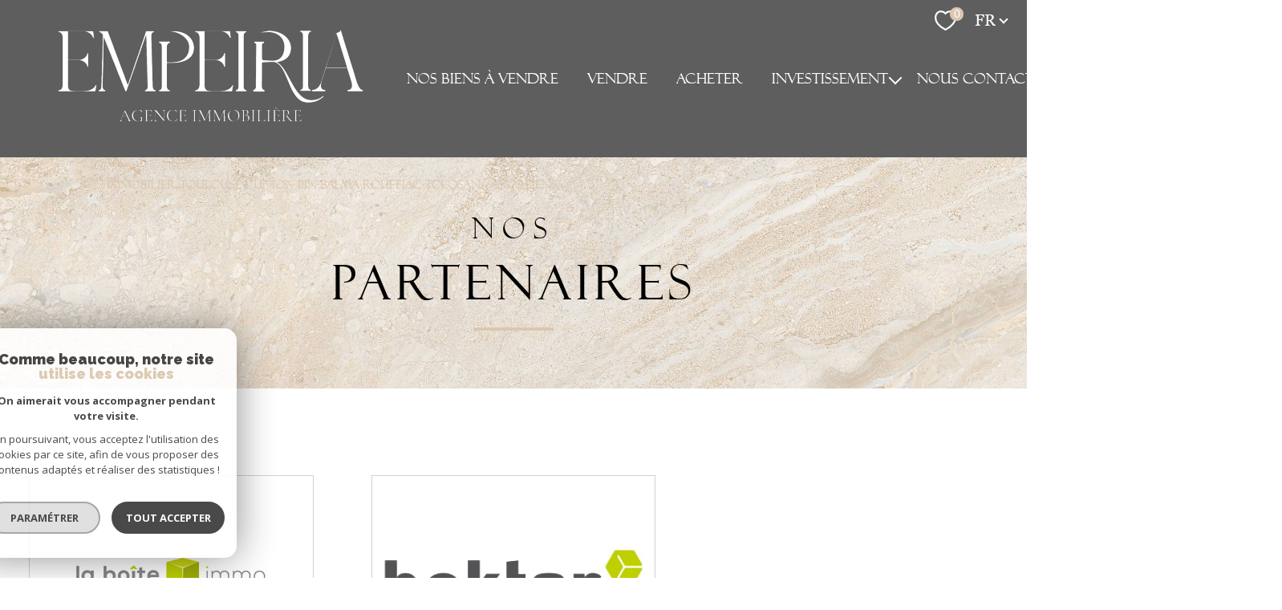

--- FILE ---
content_type: text/html; charset=utf-8
request_url: https://www.google.com/recaptcha/api2/anchor?ar=1&k=6LcPSwcjAAAAALqRxz1OmV3XskwQrdJBMbyDDSJU&co=aHR0cHM6Ly93d3cuZW1wZWlyaWEtYWdlbmNlLmZyOjQ0Mw..&hl=en&v=PoyoqOPhxBO7pBk68S4YbpHZ&size=invisible&anchor-ms=20000&execute-ms=30000&cb=clespnrf6h6
body_size: 48636
content:
<!DOCTYPE HTML><html dir="ltr" lang="en"><head><meta http-equiv="Content-Type" content="text/html; charset=UTF-8">
<meta http-equiv="X-UA-Compatible" content="IE=edge">
<title>reCAPTCHA</title>
<style type="text/css">
/* cyrillic-ext */
@font-face {
  font-family: 'Roboto';
  font-style: normal;
  font-weight: 400;
  font-stretch: 100%;
  src: url(//fonts.gstatic.com/s/roboto/v48/KFO7CnqEu92Fr1ME7kSn66aGLdTylUAMa3GUBHMdazTgWw.woff2) format('woff2');
  unicode-range: U+0460-052F, U+1C80-1C8A, U+20B4, U+2DE0-2DFF, U+A640-A69F, U+FE2E-FE2F;
}
/* cyrillic */
@font-face {
  font-family: 'Roboto';
  font-style: normal;
  font-weight: 400;
  font-stretch: 100%;
  src: url(//fonts.gstatic.com/s/roboto/v48/KFO7CnqEu92Fr1ME7kSn66aGLdTylUAMa3iUBHMdazTgWw.woff2) format('woff2');
  unicode-range: U+0301, U+0400-045F, U+0490-0491, U+04B0-04B1, U+2116;
}
/* greek-ext */
@font-face {
  font-family: 'Roboto';
  font-style: normal;
  font-weight: 400;
  font-stretch: 100%;
  src: url(//fonts.gstatic.com/s/roboto/v48/KFO7CnqEu92Fr1ME7kSn66aGLdTylUAMa3CUBHMdazTgWw.woff2) format('woff2');
  unicode-range: U+1F00-1FFF;
}
/* greek */
@font-face {
  font-family: 'Roboto';
  font-style: normal;
  font-weight: 400;
  font-stretch: 100%;
  src: url(//fonts.gstatic.com/s/roboto/v48/KFO7CnqEu92Fr1ME7kSn66aGLdTylUAMa3-UBHMdazTgWw.woff2) format('woff2');
  unicode-range: U+0370-0377, U+037A-037F, U+0384-038A, U+038C, U+038E-03A1, U+03A3-03FF;
}
/* math */
@font-face {
  font-family: 'Roboto';
  font-style: normal;
  font-weight: 400;
  font-stretch: 100%;
  src: url(//fonts.gstatic.com/s/roboto/v48/KFO7CnqEu92Fr1ME7kSn66aGLdTylUAMawCUBHMdazTgWw.woff2) format('woff2');
  unicode-range: U+0302-0303, U+0305, U+0307-0308, U+0310, U+0312, U+0315, U+031A, U+0326-0327, U+032C, U+032F-0330, U+0332-0333, U+0338, U+033A, U+0346, U+034D, U+0391-03A1, U+03A3-03A9, U+03B1-03C9, U+03D1, U+03D5-03D6, U+03F0-03F1, U+03F4-03F5, U+2016-2017, U+2034-2038, U+203C, U+2040, U+2043, U+2047, U+2050, U+2057, U+205F, U+2070-2071, U+2074-208E, U+2090-209C, U+20D0-20DC, U+20E1, U+20E5-20EF, U+2100-2112, U+2114-2115, U+2117-2121, U+2123-214F, U+2190, U+2192, U+2194-21AE, U+21B0-21E5, U+21F1-21F2, U+21F4-2211, U+2213-2214, U+2216-22FF, U+2308-230B, U+2310, U+2319, U+231C-2321, U+2336-237A, U+237C, U+2395, U+239B-23B7, U+23D0, U+23DC-23E1, U+2474-2475, U+25AF, U+25B3, U+25B7, U+25BD, U+25C1, U+25CA, U+25CC, U+25FB, U+266D-266F, U+27C0-27FF, U+2900-2AFF, U+2B0E-2B11, U+2B30-2B4C, U+2BFE, U+3030, U+FF5B, U+FF5D, U+1D400-1D7FF, U+1EE00-1EEFF;
}
/* symbols */
@font-face {
  font-family: 'Roboto';
  font-style: normal;
  font-weight: 400;
  font-stretch: 100%;
  src: url(//fonts.gstatic.com/s/roboto/v48/KFO7CnqEu92Fr1ME7kSn66aGLdTylUAMaxKUBHMdazTgWw.woff2) format('woff2');
  unicode-range: U+0001-000C, U+000E-001F, U+007F-009F, U+20DD-20E0, U+20E2-20E4, U+2150-218F, U+2190, U+2192, U+2194-2199, U+21AF, U+21E6-21F0, U+21F3, U+2218-2219, U+2299, U+22C4-22C6, U+2300-243F, U+2440-244A, U+2460-24FF, U+25A0-27BF, U+2800-28FF, U+2921-2922, U+2981, U+29BF, U+29EB, U+2B00-2BFF, U+4DC0-4DFF, U+FFF9-FFFB, U+10140-1018E, U+10190-1019C, U+101A0, U+101D0-101FD, U+102E0-102FB, U+10E60-10E7E, U+1D2C0-1D2D3, U+1D2E0-1D37F, U+1F000-1F0FF, U+1F100-1F1AD, U+1F1E6-1F1FF, U+1F30D-1F30F, U+1F315, U+1F31C, U+1F31E, U+1F320-1F32C, U+1F336, U+1F378, U+1F37D, U+1F382, U+1F393-1F39F, U+1F3A7-1F3A8, U+1F3AC-1F3AF, U+1F3C2, U+1F3C4-1F3C6, U+1F3CA-1F3CE, U+1F3D4-1F3E0, U+1F3ED, U+1F3F1-1F3F3, U+1F3F5-1F3F7, U+1F408, U+1F415, U+1F41F, U+1F426, U+1F43F, U+1F441-1F442, U+1F444, U+1F446-1F449, U+1F44C-1F44E, U+1F453, U+1F46A, U+1F47D, U+1F4A3, U+1F4B0, U+1F4B3, U+1F4B9, U+1F4BB, U+1F4BF, U+1F4C8-1F4CB, U+1F4D6, U+1F4DA, U+1F4DF, U+1F4E3-1F4E6, U+1F4EA-1F4ED, U+1F4F7, U+1F4F9-1F4FB, U+1F4FD-1F4FE, U+1F503, U+1F507-1F50B, U+1F50D, U+1F512-1F513, U+1F53E-1F54A, U+1F54F-1F5FA, U+1F610, U+1F650-1F67F, U+1F687, U+1F68D, U+1F691, U+1F694, U+1F698, U+1F6AD, U+1F6B2, U+1F6B9-1F6BA, U+1F6BC, U+1F6C6-1F6CF, U+1F6D3-1F6D7, U+1F6E0-1F6EA, U+1F6F0-1F6F3, U+1F6F7-1F6FC, U+1F700-1F7FF, U+1F800-1F80B, U+1F810-1F847, U+1F850-1F859, U+1F860-1F887, U+1F890-1F8AD, U+1F8B0-1F8BB, U+1F8C0-1F8C1, U+1F900-1F90B, U+1F93B, U+1F946, U+1F984, U+1F996, U+1F9E9, U+1FA00-1FA6F, U+1FA70-1FA7C, U+1FA80-1FA89, U+1FA8F-1FAC6, U+1FACE-1FADC, U+1FADF-1FAE9, U+1FAF0-1FAF8, U+1FB00-1FBFF;
}
/* vietnamese */
@font-face {
  font-family: 'Roboto';
  font-style: normal;
  font-weight: 400;
  font-stretch: 100%;
  src: url(//fonts.gstatic.com/s/roboto/v48/KFO7CnqEu92Fr1ME7kSn66aGLdTylUAMa3OUBHMdazTgWw.woff2) format('woff2');
  unicode-range: U+0102-0103, U+0110-0111, U+0128-0129, U+0168-0169, U+01A0-01A1, U+01AF-01B0, U+0300-0301, U+0303-0304, U+0308-0309, U+0323, U+0329, U+1EA0-1EF9, U+20AB;
}
/* latin-ext */
@font-face {
  font-family: 'Roboto';
  font-style: normal;
  font-weight: 400;
  font-stretch: 100%;
  src: url(//fonts.gstatic.com/s/roboto/v48/KFO7CnqEu92Fr1ME7kSn66aGLdTylUAMa3KUBHMdazTgWw.woff2) format('woff2');
  unicode-range: U+0100-02BA, U+02BD-02C5, U+02C7-02CC, U+02CE-02D7, U+02DD-02FF, U+0304, U+0308, U+0329, U+1D00-1DBF, U+1E00-1E9F, U+1EF2-1EFF, U+2020, U+20A0-20AB, U+20AD-20C0, U+2113, U+2C60-2C7F, U+A720-A7FF;
}
/* latin */
@font-face {
  font-family: 'Roboto';
  font-style: normal;
  font-weight: 400;
  font-stretch: 100%;
  src: url(//fonts.gstatic.com/s/roboto/v48/KFO7CnqEu92Fr1ME7kSn66aGLdTylUAMa3yUBHMdazQ.woff2) format('woff2');
  unicode-range: U+0000-00FF, U+0131, U+0152-0153, U+02BB-02BC, U+02C6, U+02DA, U+02DC, U+0304, U+0308, U+0329, U+2000-206F, U+20AC, U+2122, U+2191, U+2193, U+2212, U+2215, U+FEFF, U+FFFD;
}
/* cyrillic-ext */
@font-face {
  font-family: 'Roboto';
  font-style: normal;
  font-weight: 500;
  font-stretch: 100%;
  src: url(//fonts.gstatic.com/s/roboto/v48/KFO7CnqEu92Fr1ME7kSn66aGLdTylUAMa3GUBHMdazTgWw.woff2) format('woff2');
  unicode-range: U+0460-052F, U+1C80-1C8A, U+20B4, U+2DE0-2DFF, U+A640-A69F, U+FE2E-FE2F;
}
/* cyrillic */
@font-face {
  font-family: 'Roboto';
  font-style: normal;
  font-weight: 500;
  font-stretch: 100%;
  src: url(//fonts.gstatic.com/s/roboto/v48/KFO7CnqEu92Fr1ME7kSn66aGLdTylUAMa3iUBHMdazTgWw.woff2) format('woff2');
  unicode-range: U+0301, U+0400-045F, U+0490-0491, U+04B0-04B1, U+2116;
}
/* greek-ext */
@font-face {
  font-family: 'Roboto';
  font-style: normal;
  font-weight: 500;
  font-stretch: 100%;
  src: url(//fonts.gstatic.com/s/roboto/v48/KFO7CnqEu92Fr1ME7kSn66aGLdTylUAMa3CUBHMdazTgWw.woff2) format('woff2');
  unicode-range: U+1F00-1FFF;
}
/* greek */
@font-face {
  font-family: 'Roboto';
  font-style: normal;
  font-weight: 500;
  font-stretch: 100%;
  src: url(//fonts.gstatic.com/s/roboto/v48/KFO7CnqEu92Fr1ME7kSn66aGLdTylUAMa3-UBHMdazTgWw.woff2) format('woff2');
  unicode-range: U+0370-0377, U+037A-037F, U+0384-038A, U+038C, U+038E-03A1, U+03A3-03FF;
}
/* math */
@font-face {
  font-family: 'Roboto';
  font-style: normal;
  font-weight: 500;
  font-stretch: 100%;
  src: url(//fonts.gstatic.com/s/roboto/v48/KFO7CnqEu92Fr1ME7kSn66aGLdTylUAMawCUBHMdazTgWw.woff2) format('woff2');
  unicode-range: U+0302-0303, U+0305, U+0307-0308, U+0310, U+0312, U+0315, U+031A, U+0326-0327, U+032C, U+032F-0330, U+0332-0333, U+0338, U+033A, U+0346, U+034D, U+0391-03A1, U+03A3-03A9, U+03B1-03C9, U+03D1, U+03D5-03D6, U+03F0-03F1, U+03F4-03F5, U+2016-2017, U+2034-2038, U+203C, U+2040, U+2043, U+2047, U+2050, U+2057, U+205F, U+2070-2071, U+2074-208E, U+2090-209C, U+20D0-20DC, U+20E1, U+20E5-20EF, U+2100-2112, U+2114-2115, U+2117-2121, U+2123-214F, U+2190, U+2192, U+2194-21AE, U+21B0-21E5, U+21F1-21F2, U+21F4-2211, U+2213-2214, U+2216-22FF, U+2308-230B, U+2310, U+2319, U+231C-2321, U+2336-237A, U+237C, U+2395, U+239B-23B7, U+23D0, U+23DC-23E1, U+2474-2475, U+25AF, U+25B3, U+25B7, U+25BD, U+25C1, U+25CA, U+25CC, U+25FB, U+266D-266F, U+27C0-27FF, U+2900-2AFF, U+2B0E-2B11, U+2B30-2B4C, U+2BFE, U+3030, U+FF5B, U+FF5D, U+1D400-1D7FF, U+1EE00-1EEFF;
}
/* symbols */
@font-face {
  font-family: 'Roboto';
  font-style: normal;
  font-weight: 500;
  font-stretch: 100%;
  src: url(//fonts.gstatic.com/s/roboto/v48/KFO7CnqEu92Fr1ME7kSn66aGLdTylUAMaxKUBHMdazTgWw.woff2) format('woff2');
  unicode-range: U+0001-000C, U+000E-001F, U+007F-009F, U+20DD-20E0, U+20E2-20E4, U+2150-218F, U+2190, U+2192, U+2194-2199, U+21AF, U+21E6-21F0, U+21F3, U+2218-2219, U+2299, U+22C4-22C6, U+2300-243F, U+2440-244A, U+2460-24FF, U+25A0-27BF, U+2800-28FF, U+2921-2922, U+2981, U+29BF, U+29EB, U+2B00-2BFF, U+4DC0-4DFF, U+FFF9-FFFB, U+10140-1018E, U+10190-1019C, U+101A0, U+101D0-101FD, U+102E0-102FB, U+10E60-10E7E, U+1D2C0-1D2D3, U+1D2E0-1D37F, U+1F000-1F0FF, U+1F100-1F1AD, U+1F1E6-1F1FF, U+1F30D-1F30F, U+1F315, U+1F31C, U+1F31E, U+1F320-1F32C, U+1F336, U+1F378, U+1F37D, U+1F382, U+1F393-1F39F, U+1F3A7-1F3A8, U+1F3AC-1F3AF, U+1F3C2, U+1F3C4-1F3C6, U+1F3CA-1F3CE, U+1F3D4-1F3E0, U+1F3ED, U+1F3F1-1F3F3, U+1F3F5-1F3F7, U+1F408, U+1F415, U+1F41F, U+1F426, U+1F43F, U+1F441-1F442, U+1F444, U+1F446-1F449, U+1F44C-1F44E, U+1F453, U+1F46A, U+1F47D, U+1F4A3, U+1F4B0, U+1F4B3, U+1F4B9, U+1F4BB, U+1F4BF, U+1F4C8-1F4CB, U+1F4D6, U+1F4DA, U+1F4DF, U+1F4E3-1F4E6, U+1F4EA-1F4ED, U+1F4F7, U+1F4F9-1F4FB, U+1F4FD-1F4FE, U+1F503, U+1F507-1F50B, U+1F50D, U+1F512-1F513, U+1F53E-1F54A, U+1F54F-1F5FA, U+1F610, U+1F650-1F67F, U+1F687, U+1F68D, U+1F691, U+1F694, U+1F698, U+1F6AD, U+1F6B2, U+1F6B9-1F6BA, U+1F6BC, U+1F6C6-1F6CF, U+1F6D3-1F6D7, U+1F6E0-1F6EA, U+1F6F0-1F6F3, U+1F6F7-1F6FC, U+1F700-1F7FF, U+1F800-1F80B, U+1F810-1F847, U+1F850-1F859, U+1F860-1F887, U+1F890-1F8AD, U+1F8B0-1F8BB, U+1F8C0-1F8C1, U+1F900-1F90B, U+1F93B, U+1F946, U+1F984, U+1F996, U+1F9E9, U+1FA00-1FA6F, U+1FA70-1FA7C, U+1FA80-1FA89, U+1FA8F-1FAC6, U+1FACE-1FADC, U+1FADF-1FAE9, U+1FAF0-1FAF8, U+1FB00-1FBFF;
}
/* vietnamese */
@font-face {
  font-family: 'Roboto';
  font-style: normal;
  font-weight: 500;
  font-stretch: 100%;
  src: url(//fonts.gstatic.com/s/roboto/v48/KFO7CnqEu92Fr1ME7kSn66aGLdTylUAMa3OUBHMdazTgWw.woff2) format('woff2');
  unicode-range: U+0102-0103, U+0110-0111, U+0128-0129, U+0168-0169, U+01A0-01A1, U+01AF-01B0, U+0300-0301, U+0303-0304, U+0308-0309, U+0323, U+0329, U+1EA0-1EF9, U+20AB;
}
/* latin-ext */
@font-face {
  font-family: 'Roboto';
  font-style: normal;
  font-weight: 500;
  font-stretch: 100%;
  src: url(//fonts.gstatic.com/s/roboto/v48/KFO7CnqEu92Fr1ME7kSn66aGLdTylUAMa3KUBHMdazTgWw.woff2) format('woff2');
  unicode-range: U+0100-02BA, U+02BD-02C5, U+02C7-02CC, U+02CE-02D7, U+02DD-02FF, U+0304, U+0308, U+0329, U+1D00-1DBF, U+1E00-1E9F, U+1EF2-1EFF, U+2020, U+20A0-20AB, U+20AD-20C0, U+2113, U+2C60-2C7F, U+A720-A7FF;
}
/* latin */
@font-face {
  font-family: 'Roboto';
  font-style: normal;
  font-weight: 500;
  font-stretch: 100%;
  src: url(//fonts.gstatic.com/s/roboto/v48/KFO7CnqEu92Fr1ME7kSn66aGLdTylUAMa3yUBHMdazQ.woff2) format('woff2');
  unicode-range: U+0000-00FF, U+0131, U+0152-0153, U+02BB-02BC, U+02C6, U+02DA, U+02DC, U+0304, U+0308, U+0329, U+2000-206F, U+20AC, U+2122, U+2191, U+2193, U+2212, U+2215, U+FEFF, U+FFFD;
}
/* cyrillic-ext */
@font-face {
  font-family: 'Roboto';
  font-style: normal;
  font-weight: 900;
  font-stretch: 100%;
  src: url(//fonts.gstatic.com/s/roboto/v48/KFO7CnqEu92Fr1ME7kSn66aGLdTylUAMa3GUBHMdazTgWw.woff2) format('woff2');
  unicode-range: U+0460-052F, U+1C80-1C8A, U+20B4, U+2DE0-2DFF, U+A640-A69F, U+FE2E-FE2F;
}
/* cyrillic */
@font-face {
  font-family: 'Roboto';
  font-style: normal;
  font-weight: 900;
  font-stretch: 100%;
  src: url(//fonts.gstatic.com/s/roboto/v48/KFO7CnqEu92Fr1ME7kSn66aGLdTylUAMa3iUBHMdazTgWw.woff2) format('woff2');
  unicode-range: U+0301, U+0400-045F, U+0490-0491, U+04B0-04B1, U+2116;
}
/* greek-ext */
@font-face {
  font-family: 'Roboto';
  font-style: normal;
  font-weight: 900;
  font-stretch: 100%;
  src: url(//fonts.gstatic.com/s/roboto/v48/KFO7CnqEu92Fr1ME7kSn66aGLdTylUAMa3CUBHMdazTgWw.woff2) format('woff2');
  unicode-range: U+1F00-1FFF;
}
/* greek */
@font-face {
  font-family: 'Roboto';
  font-style: normal;
  font-weight: 900;
  font-stretch: 100%;
  src: url(//fonts.gstatic.com/s/roboto/v48/KFO7CnqEu92Fr1ME7kSn66aGLdTylUAMa3-UBHMdazTgWw.woff2) format('woff2');
  unicode-range: U+0370-0377, U+037A-037F, U+0384-038A, U+038C, U+038E-03A1, U+03A3-03FF;
}
/* math */
@font-face {
  font-family: 'Roboto';
  font-style: normal;
  font-weight: 900;
  font-stretch: 100%;
  src: url(//fonts.gstatic.com/s/roboto/v48/KFO7CnqEu92Fr1ME7kSn66aGLdTylUAMawCUBHMdazTgWw.woff2) format('woff2');
  unicode-range: U+0302-0303, U+0305, U+0307-0308, U+0310, U+0312, U+0315, U+031A, U+0326-0327, U+032C, U+032F-0330, U+0332-0333, U+0338, U+033A, U+0346, U+034D, U+0391-03A1, U+03A3-03A9, U+03B1-03C9, U+03D1, U+03D5-03D6, U+03F0-03F1, U+03F4-03F5, U+2016-2017, U+2034-2038, U+203C, U+2040, U+2043, U+2047, U+2050, U+2057, U+205F, U+2070-2071, U+2074-208E, U+2090-209C, U+20D0-20DC, U+20E1, U+20E5-20EF, U+2100-2112, U+2114-2115, U+2117-2121, U+2123-214F, U+2190, U+2192, U+2194-21AE, U+21B0-21E5, U+21F1-21F2, U+21F4-2211, U+2213-2214, U+2216-22FF, U+2308-230B, U+2310, U+2319, U+231C-2321, U+2336-237A, U+237C, U+2395, U+239B-23B7, U+23D0, U+23DC-23E1, U+2474-2475, U+25AF, U+25B3, U+25B7, U+25BD, U+25C1, U+25CA, U+25CC, U+25FB, U+266D-266F, U+27C0-27FF, U+2900-2AFF, U+2B0E-2B11, U+2B30-2B4C, U+2BFE, U+3030, U+FF5B, U+FF5D, U+1D400-1D7FF, U+1EE00-1EEFF;
}
/* symbols */
@font-face {
  font-family: 'Roboto';
  font-style: normal;
  font-weight: 900;
  font-stretch: 100%;
  src: url(//fonts.gstatic.com/s/roboto/v48/KFO7CnqEu92Fr1ME7kSn66aGLdTylUAMaxKUBHMdazTgWw.woff2) format('woff2');
  unicode-range: U+0001-000C, U+000E-001F, U+007F-009F, U+20DD-20E0, U+20E2-20E4, U+2150-218F, U+2190, U+2192, U+2194-2199, U+21AF, U+21E6-21F0, U+21F3, U+2218-2219, U+2299, U+22C4-22C6, U+2300-243F, U+2440-244A, U+2460-24FF, U+25A0-27BF, U+2800-28FF, U+2921-2922, U+2981, U+29BF, U+29EB, U+2B00-2BFF, U+4DC0-4DFF, U+FFF9-FFFB, U+10140-1018E, U+10190-1019C, U+101A0, U+101D0-101FD, U+102E0-102FB, U+10E60-10E7E, U+1D2C0-1D2D3, U+1D2E0-1D37F, U+1F000-1F0FF, U+1F100-1F1AD, U+1F1E6-1F1FF, U+1F30D-1F30F, U+1F315, U+1F31C, U+1F31E, U+1F320-1F32C, U+1F336, U+1F378, U+1F37D, U+1F382, U+1F393-1F39F, U+1F3A7-1F3A8, U+1F3AC-1F3AF, U+1F3C2, U+1F3C4-1F3C6, U+1F3CA-1F3CE, U+1F3D4-1F3E0, U+1F3ED, U+1F3F1-1F3F3, U+1F3F5-1F3F7, U+1F408, U+1F415, U+1F41F, U+1F426, U+1F43F, U+1F441-1F442, U+1F444, U+1F446-1F449, U+1F44C-1F44E, U+1F453, U+1F46A, U+1F47D, U+1F4A3, U+1F4B0, U+1F4B3, U+1F4B9, U+1F4BB, U+1F4BF, U+1F4C8-1F4CB, U+1F4D6, U+1F4DA, U+1F4DF, U+1F4E3-1F4E6, U+1F4EA-1F4ED, U+1F4F7, U+1F4F9-1F4FB, U+1F4FD-1F4FE, U+1F503, U+1F507-1F50B, U+1F50D, U+1F512-1F513, U+1F53E-1F54A, U+1F54F-1F5FA, U+1F610, U+1F650-1F67F, U+1F687, U+1F68D, U+1F691, U+1F694, U+1F698, U+1F6AD, U+1F6B2, U+1F6B9-1F6BA, U+1F6BC, U+1F6C6-1F6CF, U+1F6D3-1F6D7, U+1F6E0-1F6EA, U+1F6F0-1F6F3, U+1F6F7-1F6FC, U+1F700-1F7FF, U+1F800-1F80B, U+1F810-1F847, U+1F850-1F859, U+1F860-1F887, U+1F890-1F8AD, U+1F8B0-1F8BB, U+1F8C0-1F8C1, U+1F900-1F90B, U+1F93B, U+1F946, U+1F984, U+1F996, U+1F9E9, U+1FA00-1FA6F, U+1FA70-1FA7C, U+1FA80-1FA89, U+1FA8F-1FAC6, U+1FACE-1FADC, U+1FADF-1FAE9, U+1FAF0-1FAF8, U+1FB00-1FBFF;
}
/* vietnamese */
@font-face {
  font-family: 'Roboto';
  font-style: normal;
  font-weight: 900;
  font-stretch: 100%;
  src: url(//fonts.gstatic.com/s/roboto/v48/KFO7CnqEu92Fr1ME7kSn66aGLdTylUAMa3OUBHMdazTgWw.woff2) format('woff2');
  unicode-range: U+0102-0103, U+0110-0111, U+0128-0129, U+0168-0169, U+01A0-01A1, U+01AF-01B0, U+0300-0301, U+0303-0304, U+0308-0309, U+0323, U+0329, U+1EA0-1EF9, U+20AB;
}
/* latin-ext */
@font-face {
  font-family: 'Roboto';
  font-style: normal;
  font-weight: 900;
  font-stretch: 100%;
  src: url(//fonts.gstatic.com/s/roboto/v48/KFO7CnqEu92Fr1ME7kSn66aGLdTylUAMa3KUBHMdazTgWw.woff2) format('woff2');
  unicode-range: U+0100-02BA, U+02BD-02C5, U+02C7-02CC, U+02CE-02D7, U+02DD-02FF, U+0304, U+0308, U+0329, U+1D00-1DBF, U+1E00-1E9F, U+1EF2-1EFF, U+2020, U+20A0-20AB, U+20AD-20C0, U+2113, U+2C60-2C7F, U+A720-A7FF;
}
/* latin */
@font-face {
  font-family: 'Roboto';
  font-style: normal;
  font-weight: 900;
  font-stretch: 100%;
  src: url(//fonts.gstatic.com/s/roboto/v48/KFO7CnqEu92Fr1ME7kSn66aGLdTylUAMa3yUBHMdazQ.woff2) format('woff2');
  unicode-range: U+0000-00FF, U+0131, U+0152-0153, U+02BB-02BC, U+02C6, U+02DA, U+02DC, U+0304, U+0308, U+0329, U+2000-206F, U+20AC, U+2122, U+2191, U+2193, U+2212, U+2215, U+FEFF, U+FFFD;
}

</style>
<link rel="stylesheet" type="text/css" href="https://www.gstatic.com/recaptcha/releases/PoyoqOPhxBO7pBk68S4YbpHZ/styles__ltr.css">
<script nonce="yjlzLP0z5SB7w-7XgfUYMA" type="text/javascript">window['__recaptcha_api'] = 'https://www.google.com/recaptcha/api2/';</script>
<script type="text/javascript" src="https://www.gstatic.com/recaptcha/releases/PoyoqOPhxBO7pBk68S4YbpHZ/recaptcha__en.js" nonce="yjlzLP0z5SB7w-7XgfUYMA">
      
    </script></head>
<body><div id="rc-anchor-alert" class="rc-anchor-alert"></div>
<input type="hidden" id="recaptcha-token" value="[base64]">
<script type="text/javascript" nonce="yjlzLP0z5SB7w-7XgfUYMA">
      recaptcha.anchor.Main.init("[\x22ainput\x22,[\x22bgdata\x22,\x22\x22,\[base64]/[base64]/[base64]/[base64]/[base64]/[base64]/KGcoTywyNTMsTy5PKSxVRyhPLEMpKTpnKE8sMjUzLEMpLE8pKSxsKSksTykpfSxieT1mdW5jdGlvbihDLE8sdSxsKXtmb3IobD0odT1SKEMpLDApO08+MDtPLS0pbD1sPDw4fFooQyk7ZyhDLHUsbCl9LFVHPWZ1bmN0aW9uKEMsTyl7Qy5pLmxlbmd0aD4xMDQ/[base64]/[base64]/[base64]/[base64]/[base64]/[base64]/[base64]\\u003d\x22,\[base64]\\u003d\x22,\x22w5/Dv8KRV1nCosKqw7XDtgTChXrDjSLCjTcNwpfCq8Kaw73DvTcaO21Pwpx+TMKTwrYEwonDpz7Dhg3DvV5kVDrCtsKgw6DDocOhbxTDhHLCu2vDuSDCtMKIXsKsLsOJwpZCAMKCw5BwSsKZwrY/[base64]/WMKiwqXDn8Oow4l5wp8XExslw5VYRnkgQi/Du1XDnMO4PcKnYsOWw6gFGsOpNsKAw5oGwq/CuMKmw7nDihzDt8OocMK6fD9yTQHDscO3HsOUw63Ds8KKwpZ4w5fDqQ40IUzChSYRf0QANEcBw742OcOlwplbJBzCgCjDhcOdwp1rwpZyNsK5D1HDozQWbsK+cx1Gw5rCmcOOd8KaeUFEw7tBMm/[base64]/CrsKaw5rDsR4HTncTw7pjwqzDmMKBwqEVGMO8wp7Dng9XwoDCi1XDjxHDjcKrw6QVwqgpb2powqZVMMKPwpIVW2XCoCbCtnR2w7FBwpdrLkrDpxDDnsKTwoBoFMOgwq/CtMOXSzgNw7lKcBM3w7wKNMKow5Rmwo5fwrI3WsK+KsKwwrBZQCBHLV3CsjJmPXfDuMK4DcKnMcODCcKCC0o+w5wTezXDnHzCrMOzwq7DhsOhwrFXMl/DisOgJmnDuxZIAEhINsK0JMKKcMK5w67CsTbDvMOjw4PDsk8nCSpqw7bDr8KcI8ONeMKzw74pwpjCgcKEUMKlwrEFwrPDnBo/[base64]/DoTBWw4bDqcKIOQzDisKfwqQmDGXCthZxw74AworCmGwbZMObZm5Pw7IuJMKLwpM2wp9PS8O5ecOOw4JSISvCuXjCmcKFFcK2IMKXbcKVw7DCtsKEwrUSw7jDg2Ynw73DsCXCtTlvwrE6IcK5Kw3CpcK5wr3Dg8O/QcKzCMKuK2gYw5NMwpgkNsOJw6bDoUnDjDVCE8KPcMKLwp7CgMKYwrLCuMOOwrbCmMK6XsOUFxEtB8KQDmHDqcOIwqsqShgqIE3CmcKow5nDlRlSw7Zow54RVgDDi8Obw6TCsMKnwpcQHcKuwpDDrk3CqMKzEzgnwovDpU0fPMONw6Alw6AKYcKzU1Zha3JLw6B/wovDvw4gw5HClMKhUXrDgsKlw7DDsMOwwqvCk8Kbw5JkwrNOw7rDi29pwqvDvGQCw4rDocKWwpwyw6zCpyYPwozCi3/CmMKCwqQaw4gCW8OFGHQkwpPDsyXClkPCoHTDl2jCicK5Nld0wqEvw4LChBvCh8OQw4UywrlDDMOKwr/DtcKawonCjzIwwrXDscOlPFEAwozCrxBkXHxHw7DCqWA+PFHCvwjCsnbCjcOJwonDkFXDhCDDm8K4eQoNwr/[base64]/[base64]/w4DDrA/[base64]/[base64]/V8OVwqfCpAUfXcK6wp51wqgHwpnDpsO8wqo/BsKJaMKUwrnDuzTCkmbDtXskRCEpQ3PCh8K3HcO3BFRrOlXDuRBxEgYmw6IkXnrDqSk1DSvCtQlbwrNywqJcHsOQScO4wqbDj8OUf8Kfw4M8PCgwe8K/wpnDs8K9wr5+wpQ5w7zDkcO0TsO4wqlfU8O5wqopw4vCiMOkw5ZqHMKSDMO9WcK/w4xEw6dmw45dw6nCiDM2w7LCosKDw5J2KcKSDDvCmcOPWQvCnQfDiMONwr3CsQl0w7XDgsOAdsOMPcOpwog/GE5xw7fCgcKowrpIennDrcKNwpPCqH0/w6fDscOiV1LDkcOgCjXCh8OyPzbCi3s2wpTCmRTDj0psw4FuO8KuK08iwqjCm8Kww4/DusK2w6/[base64]/[base64]/Cpw3CnlfCr3Q3w5XCsMOxLxVrwqvDgAYuw5c4w6pqwp5yEno2wqkOw6NIUz57SkjDmU/DmsOMbmVwwqscYVfCvG0hScKlA8K2w6/CpyrCjcKTwqLCmcO1d8OmRGTCkgJJw4jDqknDl8Obw60XwqbCv8KXIgrDlzYxwojDiQ43fB/DjsOvwockw6HDhB54DsKyw4hKwrPDssKMw6TDmX8lwo3Cj8KGwr8xwpREGsOCw5fChcKmMMO5UMKuwrzCgcKzw7Vhw7bCuMKrw7NoV8KYY8O5K8OPw5LCqxzCn8OdBCLDkF3ClnkOwqTCvMKpFsO1wqU1wp1wEgIJwrY1VcKHwoo9C21twrF1wr/CiWjCisKTCEwPw5zCjxozIcKqwovDssOYwqDCnCfCs8KsQmkYwpXDsUwgN8OswqQdwoDDucOiwr55w7czw4DCp1pPMTPCvcK1EBFzw6LCu8Ovfyl+wpbCkGbCkgwuEBHClXY/[base64]/w6vCi1bDnH3DqUBNf8KdT3AiaQBCW8KFCMOZw57CuAXCucKJw5YcwovDkjDDm8OeWcOOCMO4E3ITKz5Yw44VdVTCksKdak8jw4zDplxAQcOzZW3DkxPDsTYqJMOsHC/Ds8OGwpXCnFRMwpXDowIvNcOpcwAlGgTDvcKqwoZRVQrDvsOOwq/[base64]/PEVOwo7DvcOcw4jDn8KeMCfDsCnCtwTDhV/DoMKNMMOzaVLDvcOvLcK6w51dOQvDhXnDhhfCrA0EwrbCnzYdwobClMKOwrJDwoxYBmbDhcK3wrUiJHIibcKEw6jDjsKcCMOFGcKVwrA1L8O3w6fCp8KyAR5bwpHCpRpMdk5hw6XCg8OSJMOtaA/Ct1Rnw51pNlLChsO/[base64]/Y8O9TC93FhUSw5zCsBTDvMO8WQsKCWwFwobDvXMefx1/IELCik/CgDRxSnMQwpfCnFDCojBHTWMOT2gtH8Ovw6QwZFHCusKuwqovwoMJW8OJPsKXE1hnH8Ogwo5ywqBLwprCicKDQ8OGPGHDmsKmL8KMw6LCnRx0woXDgUzCnmrCmsOQw73CtMOVwokawrIDGy8Kw5MQUBojwpvDlsOWFMK/[base64]/DrcO2TFnChsKqw7NnA8K0w5DDtHDDrsKqKVjDjm/Cni/CrXPDt8Oiw7Rew7TCgATCmB0xw6UBw5Z6AMKrX8Oww5Bcwqh2wrHCu3XDkWAQw6/DgwvDiXfDkiYqwqbDncKAwqRHWwvDkCrCgsO9woMfw5nDt8OOwpbCo2zDvMOCwpLDjsKyw6osUUXDt1zDpgU1JmzDuVwIw7gQw6TCgnTDiXzCn8Kww5HCrwMkwozCncKjwpY/YcOOwolWLWDCgUEGb8KNw6hPw5HCh8OmwoLDhsOlJDTDq8Kmwr/CpDvDjsKmHsKvwpfCjcKmwr/Cjx4/GcK0M0Evw6IDwrtUw5Fjw5F6w6vCg2JVN8KlwolcwoQBG0MHw4zDvgnCusO8wqjCtSDCisORw6XDq8KLSylcKBZvPE0kDcOYw4/ChcK0w49vCnQ/AcKSwrI/dxfDjgtYfmjDuyB9EFcow5rDhMKsFm9lw6htw6tcwrnDjEDDtsOjCCfDmsOpw7hqwoMbwqclw77CtxdjEMKsacKNwr12wogeL8KKEiwUIiDCjyXDqcOYwqLDvn1Cw6PCtX3DnMKcMUjCiMOjG8O4w5dGPkbCpCc+TlPDq8Kea8OPwqA0wq9XCwtWw5TCm8K/[base64]/DlSlqeRXDi8O5w6xXTsOCwqLDsG/DqcODVyfCr1JKw7nCosKiwr0owpsbFMOOIElqe8KBwosOWMOHZsK5wo7CpsOtw6vDmjsVM8KpfsOjbjvCuDtXwp8Sw5U2bsOyw6bCm1XCg0pPYMKtZcKgwqwVMHQxWykmfcKwwpzCqA3ChMKywp/CqBgeYwMyWjBfw50PwobDoXdxwqzDiSfCtW3DicOhHcOmOsKLwqRhQS7DnMKJA1fDm8O4wr/DqxLDs30SwrTCrgciwoDDrjTCjcOSwohowqjDi8Kaw6JVwoE2wol+w4UREcKUJMOYEk/DnsKkEWIMc8KJwowsw4vDqWHCsAJUwrzCvcOrwpI+A8KBAyvDvcK3FcOaWyLCjHXDpcKzcx1qQBbDnMOcfWPCt8O2woLDpCjCkxrCl8KdwpgqCA4LBMOralRUw7cow7xxesOJw7pkfn3DhcKaw7/CrcKfZcO1w5xKeDjDn1XDmcKMecOow6LDscKLwpHCnsOcwpnCn21DwpQvZE/ClxtMUHHDlRzCmsKnw4TDt3U0w6t7w6MfwrArZcKzesOAGw/DqMK4w4hZCCBwT8OvDjQFb8KRwqpBRMK0CcOxasKeVhzDgiRYbcKUw7Vlwq/DlMKowoXCgcKRdw0BwoRpPcOnwpHDpcKxDMOZMMKmw5g4w7RHwqbCp0LCm8OqO1g0TibDn13CmkoaSWEgQXnDk0nDqkLDvsKGQxQYLcKlwo/DkwzDsxvDvsONwrbCg8Ofw496w5VlXG/[base64]/Dl2TCsS3DnCHDjUkVw77DvRrDicOcID0VIMKowphBwqY4w4DDiBINw7V9KcKEWzLClMKXNMO9ZlrCqTDCuQkpMQwmXsOsN8OOw5Y5w4x/BMO9wpTDqWcYHnTDv8K+woN5JMOPXVzCq8OQw5zCu8KHwqpLwqNVQl9pEF/DlijCon/DqF3CksK3fsOXDsOkBF3DnsOJXQTDiHgpeELDv8KJOMO6w4Yoa1l8asODacOqwpoeU8K3w4fDtnBpJDnCujhFwohKw7LChlbDpHBSw6ppw5nCjGDDr8O8QsOfwqXDlTNkw6/CrVY/UsO+anowwq50w7gZwoN9wpswMsOKLcOoSMOuQcOoMMOCw4nCpk3CsnTCo8KYwqHDhcOVaHjDpBcGwrHCoMO0wrfCrcK/TmE1woZzwpzDmh98L8OAw4TCiD5FwrRRwrQvYcOFw7jDqkQ5X2t8HMKZP8OEwpUkOsOQQW7DgMKkY8OUNcKSwowkdMOKWMKbw5pxQyLCmQTDrkB/w61xBHbDvcOoJMKGwogsDMKVXMKla3rCr8OKF8K5wrnCh8O6ZBtAwqdawpfDnjRCwr7DgUdLwrTCgMKnGkJuICQ/[base64]/DuMOvecODLcOtbcKXeWd3w4hEK8KcKEjDusKdbw/[base64]/UjIhUMKzfMOPw5PCrj85SA9cw7ZewpXCvMK/w4c6FcOyGsOXw4kKw5DCj8Oywqh/cMOMfcO7GW7CjMKOw7E8w55ON0BfR8KlwpgWw7cHwroPXMKBwpkmwrNuLcOZA8Oow4c0wrnCql3CocK+w7/DicOqPTo/LsOzS2bClcOww71NwqXDlMKwS8KRwqLDqcOFwrsLGcKUw5QeGjbDlzVbIcK5w6rCvsOtw50sAFrDpgbCisOzQ3TCnjtWV8KYKVbDgMOdDMOfHsOywq5HP8OzwoDCqMO7wrfDlwJJBjLDqSM3w75+w5oERsKxwr3CqsO1w5k+w4/CvTgNw5zDn8KBwp/DnFUhwoF3wqJVKMKFw4jCsBvCiRnCq8KeQ8KIw6zDq8K4BMOVwq7CmcK+wrEfw6JDekzDrsOHMhVxwoLCv8O4wofDtMKAwqx7wozChsOzwpIHw6vCtsOEwqXCn8ORb1MnVi7DrcKQNsK+WALDgys0PFnChglOw7/CsGvCpcOUwoBhwoQ0flpLIMK8w7YNC0FQwrXCiygpw77DusORahdYwogbw6/[base64]/CrAHDgMOyOcKWJcKuw4zDlz1bSVlmwo7CpMOwXsOSwoogbcO/[base64]/w6jDpcO6EcORAStBwpzCrSnDt1Mtwp/CkhB/wrbDpsKbdGcfNcOrFRJJcX3DmcKhZcOYwpLDjsOnV34zwpxDA8KPWMOkVsOOHcK+NsOIwqTDrcOoDH3Dkjghw57ChMK/[base64]/[base64]/CiMKrwoHDpsOWEcOMTwnDpcKmw6bCoTzDjMKPw7xnw4I4wrnDmMKdw6U8NxkiacKtw7QNw4zCpAwvwq4JUcOaw5sfwr4JMMOMacKBw53DosKDdcKNwqk/w6fDtcK7DwwJKMKxNSnCjMOSwp1Ow6hwwrozwpjDm8O/R8Kpw5/CnMK/wqwfdmrDl8KLw4fCq8KVRgNGw67Dj8KCF0TCgcOCwobDpsOXw7fCg8OYw7g/w6bCo8K3YcONQcOSBQPDjUjCucKkXBzCisOGwpTDtcO2KEsDGVEsw5FRwpFlw455wpBuLGfCkHTCgBfDhT4da8OTTy4HwpR2wobCiCLDtMOuw6pkFMOkdiPDmyrCucK6VxbCoWvCtREqRcKPQH8gG0nDvMODwpw2wpMdCsO/w7/CgDrDj8OWw51ywoLCqlfCpTITME/Cu3M3D8KGKcOneMOQWMOcZsO/VlnCp8KWEcOcwoLDsMOnBcKFw4FAPmDCs13DhwnCgsOkw4oKCUvCjGrCsXZMw49+wqgCwrQCVEYNwq4dbcKIw48CwoEvL3nDgMOqw4nDqcOFwrECZwrDuzgWG8OwGcOSw5sRwpfCg8OaNMKAw5bDinvCuznCn0rCtmLDsMKMBlfDoxY5AFXDgMK0wqPDvcK/[base64]/[base64]/[base64]/DlHLCpCPCnMKBwqXDucO/FAbDgwZQLsOBwpXCrENjUj8qe0tCTsO6wqpvcxUvHxNSw70pwo8+w6pUTMKqwrgzU8OAwp8Gw4DDpcKlEyxSETfCjhxqwqfCn8KzNV8swqpALsOZw4LCqFvDtR4cw5gBTcKnGcKOfyvDoj/DjcOjwrnDo8KgUU4NYXZ4w6wUw7Ikw7bDvMOiJ07DvsKFw7BqPhh6w7lGw4TCs8OXw4MfScOGwqPDgxXDvi1zC8OpwqlvIcO9MQrDhcOZwp1jwqLDjcOAbxXCgcOJwpApwpofwpnCvDoPRsKgFhJlRxvCrcKRCUAFw4XDt8OeC8O/w5jCsS8wAsKzZ8Obw7jCjnYPVG/DlSVPe8KtNMK+w75jBCTCisKkNCluQgZUGR54E8OxYU/DtBnDj25rwrPDrXB/w6VdwrzCi3/CjBR9BWDDucOwQHnDkHYZw6DDuj/CicOGS8K+PSRiw7DDg0rCjUxewrHCosObM8OvIsOmwqDDmsOePGJ4MH/CicOoODvDr8K9TcKFTcKfUh/[base64]/ClBbDqMORwpB+w4TCjwguw6bDtC8dTsK/cV7DjFzClQ3Cjz3Cs8KGw486T8KFYcOlO8KHFsOpwqXCksK/w7xFwod7w6FqcmvDnkrDusKIfsO6w6Vbw6DCtwvDssKbCVUJZ8OSJcKVeDHDscOAaDwvFsKmwpgLFBbCnxNtwq8iWcKIOWoJw4nDvmvDqMOGw4BwEcO4w7bCiV1Rwp5ZWMOiD0DCmVvDgkcUagbCh8O7w5DDlgYuTk0zNcKvwpQzwpVvw53DsToYNzLCtR/DsMK1cyzDr8OlwqMrw5BTwrkxwodyY8KVcE4Hf8O/wozCmWQaw4fDhMOuwqVIXcKXIsOuw4wMw77ClVDCsMOxw5vCp8OVw4xIwoTDmcOiXBV7wonCocKSw7I3d8O8fycRw6orbWbDrMOpw40ZfsOhdDtzwqHCv39AR2xcJMO9wrnDo3l2w6drX8KcP8K/wrnDn0DDiAjCsMO6csOJVzbCn8KawrLCqg0uwq1Ww7cxccKwwocUWhPCtWInVzFuXsKCwrbCkTh6cF0QwrXCi8KNU8ONwqPDkn7DjkDCj8OLwo4zejtDw40XFcKnN8Otw5DDqQYJfsKtwoZwYcO/wo3DoxDDt2vCpFQZe8OGw6Mwwo97woFnbHfClsO2ElMhCMK5eHgswrwvGXrDi8KCwpcGZcOnwp06wonDqcKOw4Zzw5/CjD7Ch8OXw6wvw6jDhMKxw49KwoEZA8KjP8K6BB5Gwp/[base64]/[base64]/XcKzVnQ1JjzDgwZdw5ARwp3Di8O4OcOfbMOgUH11YUbCtTtcwonCqXDDkjRgVE8fwoF/f8KTw6QARh7Ck8KDR8KmCcKeKcKNTiRdbhvCpm/DmcO1J8O7RMO1w7LCnUrCksKVRikVDRXCrsK4IBMAIDctF8Kwwp7DlQ7CsTrDpyk8wo9/[base64]/DmsKaw47DtyFUUMONwr9yw4dQwq4Zw73CqyY7HBjCjUzDpcOdHMOlwpd0w5fDlcOwwoHCjMOKNH03Qi7DiwU7wpPDnHI/K8O4RsK0w7PDocKiwpvDo8KZwpEPV8OXwqTClcKyVMKew4ImfMOgw5bCs8OPD8KTMj/DikDDosO+wpVYQE09JcKmw5LCp8KSwpdQw7tPw74pwrZewoY3w4FbJMKIFWATwoDCqsOgwozCisK1Yyczwr/ChsO/[base64]/Cp8OTawjDmXpPA2TDqDLCqCLCnh9tBDbCmMKfEhJUwpbCpUzDocOcK8OsSUlyfcOcTcKxw6/CvVfCqcODFsOXw5PCt8KXw51qD3TCi8KRw51/w4TDmcOZN8KZWcKRwpLDs8OcwqgwIMOMPMKdX8Omwqccw4NeFEZ2AEfDlMKrCUTCvcOqwo1HwrLDgsOqYj/DrXFQw6TDtS4ib0ZeFsO4Y8OEbzByw7vCtCdow7DCkHNTOsKyNjjDr8OqwpQuwrpWwpl2w4jClsKYwoPDp2XCtnVJwqtcTcODakrDs8O8McOrLQ/Dgwk/w5LCkWDCnsOcw6nCuGVtMyTCmsKkw6JDcsKTwoljwovDkHjDmwgjw54Hwr8EwpfDuyRWwrEMKMK0VlxdRCfCh8O9PxrDucOnwq5Bw5Zqw53Ds8KjwqUPSMKIw6oOImrDusOtw6Nuw54/KcKTwrNDIMKJwqfCrlvDkFTCi8OJwqJ0WU13w75CUcOnYmcjw4IIHMKAw5XCpGYhbsKLRcKbJcKuEMO+GBbDvGLDl8KVSsKrIVFIw7kgAifDp8OywpIGfMKcLsKLw5zDug/CjwzDtDxuI8K2H8OXwqnDgn7DhCROUTbDpkEIwqUSwqp6w4rDsDXDgsOiAD3DsMO/wohcWsKbwpHDpizCgsKIwqRPw6RkWcKsBcKMJcKhQ8KOB8OzXnPCsW7CpcOQw6PDqwrCrTozw6xRLVHDl8K2w5jDh8OSVFXDqC/DisKHw4zDo0s0U8OtwqkKw5jDlzjCtcKQwqM/w6wTdUvCviMMVGDDocOBesOSIsKgwovDtj4IccOCwoYJw4bDoHtmWMOqwqkRwoPDhcK3w5F3wq8jECFkw4UsNizCscKcwrYSwq3DhkIiwrkzXnhveHPDvUtzwprCpsKWVsKBe8OEQlnDucKLwrbDt8O5w5ZSwokYORzCnSrDhRB/[base64]/GGU/[base64]/[base64]/Ym1Ew7tUw5XCpAwOwpM/w79Fw7Aiw542wp4Jw6U/woDDnQrCmkRtwq/CnB54Vi5HWlgfw4ZGbhZQTnnCusKKw4TDl0nDplrDogjCmWcWAVFLW8O7w4TDqHp4OcO3w5sCw73DqMO7wq8dwrheOMKIGsKZJirDs8KDw5drCcKJw5B4wrnCpAPDhsOPDDLCn1UzUyLCmsOBXcKdw4ozwoHCksOGw7HDhcK6P8OAwp5Swq/CmxnCr8OWwqPDrsKbw6hDwqhHI1F+wqgGCcOmDsOdwrY9w4nCpsOHw6I/ISrCgMOWw5DCtQ7DoMKvBsOUw7HDvcOjw4vDgMKJwqrDgS4AGEYhXsOiYS7DgRPCkUIRYV4nScOxw77DisKeOcKAwqsBCcKBRcKBwr4qw5U/TMKlw5lQwr3CokcMbn0fwqbCnlXDu8KmFWbCuMKKwqMNw4rCiy/[base64]/ScKsw7vCsMOCWsKwYGtvwrXCqMKCGMKxXMOCRyfDthbCvMOnwp/CkcOuOQ5Iw6zDs8KDwoJ5w43CjMOnwovDicKAPV3DiG7Cl2zDpXzCnMKtKzPDr3sffcOnw4URA8Ojb8OVw64xw73DoFzDkhMZw6vChsOmw4tNesKWJTg8H8ONPnLCvD/DjMO+QyEcUMOfQmhEwqYQZFHDggwWHmHCl8O0woA8EFrCg1zCpUzDhC5kw7FRw7nCh8Kyw5zCu8Oyw6TDp0vDnMKQH33DusOpM8K7w5IuDsKLZsOCw64tw6wAPBnDki/[base64]/wrNkUcONH1QOwovCqztcUsKbwonCjlsEYS8mw5vCmcODJMOBw6jCpU5VQMKeAHDCtUrCgmwvw4UND8OUcsO4wr7CvhPChHUTCMOrwoBWcsOYwrnDpcOPwrhNd0s1wqLClsKSbi5+Zz/[base64]/DocKhFcK4XCXCnMOJwpPDkX7Ck8Kxw78dwpIiw4IZw5jCmwUdOMKtU3EhM8KEw6wpLEcrw4DCjivCrGZtw6TDsRTDlk7CsxBDw5Iew7/Dn1kJdVDDukDCj8KVw7Zgw7xbK8K6w5LDvFDDvsOQwqR0w7TDkcKhw4DCmyLDlsKJw6YbbcOIQCnCi8Onwp9icEVfw4hBY8O1woTCqlrDhcOKw5HCugbCucOmX1zDr3LCkCLCsDJGMMKTa8KXWcKJdMK7w5xqQMKYbE5GwqZ/OMOEw7jDtRdGPVB5M3ckw5DDosKRw580asOHOgwyXQZkYcKrKAhsIAIeOxINw5cSfcO2w4EWwovCjcKMwqxcbQxxGMK3wptgwp7DucK1WMOWTMKmw7TDkcOBfE9Zw4bDpMK8fsOHQcKcwp/[base64]/MVUKHC0Gw4DDgsOEw48qwrDClVrDgDcbCmfCvsK9XUPDoMOIMB/DrMKxEAjDunDDsMKVE3jCmFrDrMOmwqktdMOeBgxvw4dow4jCsMOqwpJ7HB03w6PDuMKfIsOPw4vDrsO3w71ywpI+GyFqMizDgcKiZUbDgsOwwojCgWzCvhPCoMK1OMKBw41DwobCqHVXHgcGwq/[base64]/[base64]/LsOMwpVdw7jCgsOVwqHDrkzDgcKywqvChMKBwp0jVcKNNHfDjsKnfsK3YsOYw7fDtw9KwoxMwq0BfsKhJE/DpMKUw6TChF3DpMO+wpHChsO7XBAxw6vCv8KUwrjDiFpFwrtGf8ORwr0ePsO6wqBJwpRhV1ZQdXLDuh5/OVJ2w5U6w63Du8KvwozDqDpOwpITwqEdIw57wqfDusOMccO6dcKhccKTVG85woZhw5zDsHXDjgHCkVU7O8K7wopzL8Ohw7puwrzDoW7DolsrwqXDs8KQw7zCtcO6DsO/wozDo8KbwpBYPMK+WC0pw73Dk8KUw6zDg0sjWz8hG8OqFF7CrcOQWwfDncKcw5fDkMKEw4jCs8O/QcOdw7jDnsOAMsK+UsKOw5AIAA7DvHsUbsO7w7nCjMKbccO8d8OCw6IgKkvCjAbDvAwfBS8pKQF3PQBWwqskwqA6wovCkcOkDcKxw4bCogNoGy49f8OHWxrDj8KVw6nDtMKcf1DCisOWCiXDr8KkG2TCoAFRwpzCt10BwqjDrzhHDC/DqcOCaWojYQpWwrHDshtrGQAgwpNtFcOEwqchBcKuwok+wpE/eMOrwo/[base64]/Cth/[base64]/DsMOLw44ddHbCj0tew5bCom5cPx3DnWd6EMOOwo1WJ8OgQRJ1w4vCvsKgw5bDucOGw5TCvkHDscOFwp7CqmDDqcOmw5XCisKzw49YNjfCm8KGw6/DmsKaADtjWnbDlcOCwokSYcOnIsO4wq0VJMO+woJjw4LChcKjw5/Dh8K5wqrCgnPDhQ7CqEXDhMOFUsKTTMOAX8ObwqzDt8ONBmrCsAdBwocGw4wzw7jCv8K8wr5RwpTCrGxxUl0lw7kbwp3DsUHCmmdgw7/[base64]/S8KDHsOqABfDr8OLw5U8czjCsCVEw7nDkzNHw4EYVkNvwq02w5NGwq3CmMKeYMO3XR4owqkIDsKOw53CqMOPTjvDqWcTwqUNw4nDo8KcB3bDn8K/UljDtMO1wqXClMOVwqPCu8K9c8KXIwbDtcOOCcKlwoZlTQfDscKzwqYKVsOqwozChDxTX8K6esK7w6HCv8KUESnCosK6AMKvw5LDkA/ChR7DscOLGDkWwr3Dk8KATQsuw6ttwoI2FsOCwoxIOcKPwoHDpQPChhFjOsKEw77CqxBIw6PCuRxrw5QXw588w7cAK1LDi0fCqUrDhMOCYsO2EcKnw4bClcKwwqQrwqrDs8O8NcO5w4gbw7tPVw05CTYYwpHCrsKsAj/Dv8KmS8KMLsKMI1PCmcOzwpbDj11vVz/Dt8OJesKWw5R7cW/DiBlpwo/Cp23DskbDlsONE8OVQkbChiLCuBPDu8O8w4jCtsKUwqTDgQ8MwqbDt8KxMcOCw4t3XcKGfMKzw4M6A8KSw7lFeMKawq3ClDkRBy7CocOwZjJSw7VPw5/[base64]/DhDoLPChCMsODw73Di8ObLcKKYsO6aMKLbz5wTB9NI8Kew7hyUnfDg8KYworCgGAdwrjCpHdYCsKjGh/[base64]/Dsj8eR8Oew59Pw7zDscOwR8K/wpvDswRvRX7DjsKtw5LCuSHDucOlfsOiIcKAHgTCt8Otw5rDssOrwpLDs8O4dDDDqz1IwqUoZsKdAcO/bCPCpSweVzcmwpfCs2guVENhX8KILcK7wr4fwrZpZsKgGB/[base64]/w419fnfCiUQ2Z8OAw5bCgMKhw63CpsK7wrjCqcKjFg/DocKFc8K5wrvCugtACMOVw6XCnMK6wobCo0XClcOIMylURcOVFcK/Dj9iYcK8fgLCjcKGITMBw4MvXEk8wqvCgMOMw43DksOTaQltwoQWwo5sw5LDvS8PwpBdwpzChsKNGcKaw7zCtgXCksKvIUA4fsKlwozCgXoDOnzDhmTCriNIwp/Ch8OCSjXCoSs8UcKpw73DskfDjsKCwpdowol+AhgGNHhdw7TCgMKWwrFPBXnDoQPDtcO1w6/DkSXDtcO4OijDrsK2I8KhZsK2wqzDuFTCv8KVw6HCtgbDmsO0w77DtsOXw5dxw54BX8OZGwbCkMKdwpDCr2PDoMOGw6HCoHkfPcO6w7XDkhHCi0/ChMKvBhfDqQXClsOUQHPCkGswQsKTwo3DhBBsdQzCscKCw5sYSHUewq/DvSLDphNZHV14w6/Cqio9RDxmMQ/[base64]/[base64]/[base64]/DtcKHYUgSwoXCpmoWKCwWwp3DqsOea8OQw6rDocOkwq/[base64]/[base64]/[base64]/[base64]/CjsKOCV1awqgSw4YQwqTCsRDCnsOjDmHCjRbCgU/CsktkLAHCixYVXG0BwocLw4sgTQ/DnMOyw7jDnMODPDd4w69yIcKWw7EzwoJyeMO9w6jCrjVnw5pzwrbCoQ1Hw5MswqvDlRrCjGfCmsOgw7bChcKKNsOswq/DrnIjw6kHwqlgwrVrR8Ofw4ZgBFc2KwTDikHCmcORw7rCojLDiMKVFAjDvsK/w5LCqsOTw4fCmMK3wqs7wp42wrtQMCJkwoQswpUOwrrDmRLCrmd/eyVqwrnDoD1pw6PDkcO/[base64]/[base64]/wostw7QmRcOOwqI3wqUkwrTDhcOGWMK6LSxtbWHDl8OVw6sfC8KrwogtX8Owwp9DBMOBU8KELMOsDMKywozDuQzDnMOMVDZ4TcO3w6JFw7zCqk4rHMKSwr47ZATDnj56NgotGgDDj8Ogw4rCsFHCvsOEw50Fw40twooIF8KMw6wiw4tEw77Dqn4FI8KFw4dHwoocw6/DsUkUayXCvcOIYQUtw77ClsKIwq3CsHnDl8KOF1teJUEHw7sqwrrCtEzDjE8yw6lMZnLCg8OOdsOpfsK/w6TDp8KIw53CjzzDn0Y1w5LDhcKbwotneMOlcljDtMOdTWXCoTlhw4lMwpoKWgzCnVl4w7/[base64]/CiwzChQfDk8Oewo5UNsOCPsKRDsOfw4hCw41owrcswptIw7YAwqQ0JltsA8Kbwr8/w7nCsSkeBygJw43CgR86w6cHwodNwpXCrsKXw7zCmSs4w5IvFMOwNMOWYsOxaMKqYx7CvABiXjh+wpzDtcOBXcOQAhnDqcKZGsOww6Rfw4TCj13Cj8K6wrrDqzPDucK2wqzDigPDtGTCgMO9w4LDo8KNJMO/MsKjw7hVGMKtwoMUw4LChMKQb8Onwr/[base64]/[base64]/w6Unw4bDvg0yw5w8RzM6UMKiwqYJNsKNMWBJwqDCpcKawqcPwowhw6cvJcOCw6PCmMOWEcOKYUVgwr3Cq8OVw7PDh0HDiirDgsKZQ8O0GH1Aw67CuMKPwq4AF2NRworDlQ7CmsOAdcO8wpdwfk/CiSDCkD9ow59hETFcw6RKw4LDusKYHEjCrFrCosKfWSTChGXDgcOGwqtfwq3DlMOpb0jDpU49EgnCtsOCw6LDl8KJwoRzTcK/VsKMwo9/XBMzfMOBwociw4VaFGsiJy8ZZMOaw5A7YUsiUm/CqsOICcOnwofDumTDp8O7aAXCqTbCoFVfVsOJw4cLw7jCg8KGwp5Rw45Uw64sP3wnNzo3b07Dq8KYNcK0VDBlCcOAwp5iScORwrw/NMKGGH9RwpcXVsOcwqPCvMOvHiB4wpVVw6rCvAzCj8KAw5tiexzDpcK9w4rChR53A8K9wpPDlgnDpcKnw5Bgw6xYIHDCiMK5w5HDo1zChMKbT8OLMVRFw7PCsmIvXHtDwr4Fw7/DlMO2wr3DgMK5wqvDgDPChcKtw4EZw4AVw4JsBcKKw6DColjCowDCngVgJsK8MMKyGUUjw58LZcKbwpM5wrodU8K+w5tBw752UMK9w7pjPMKvM8Oww5hNwrR+C8KHwoM/Qk17e3wBw5MdI0nDvFZQw7rDu0HDocOBdi3Dq8OXwojDksOAw4cwwq52eR44EXApGMOnw74eXlgWwqNpWcKgwovDncOocgvDvsKWw6hNNAHCshUswpJmwpNlM8Kewr/ChQsJS8Otw5QzwrLDuSTCn8OGPcOqB8OaKUjDohDCiMOUwq/[base64]/Cpy3CvzN5w67CtMO+wpcdw4o+AsOcwopHKWtPQcKDBg3DlTbCoMO0w5hKwoBkw7HCuWDCujMqTVIAKsOSw7rCvcOOwqFaSkkMw70gCjTDsWoVfVUJw6lhwpQmDMKeY8OXK1/DrsKLUcO3\x22],null,[\x22conf\x22,null,\x226LcPSwcjAAAAALqRxz1OmV3XskwQrdJBMbyDDSJU\x22,0,null,null,null,0,[21,125,63,73,95,87,41,43,42,83,102,105,109,121],[1017145,246],0,null,null,null,null,0,null,0,null,700,1,null,0,\[base64]/76lBhmnigkZhAoZnOKMAhnM8xEZ\x22,0,0,null,null,1,null,0,1,null,null,null,0],\x22https://www.empeiria-agence.fr:443\x22,null,[3,1,1],null,null,null,1,3600,[\x22https://www.google.com/intl/en/policies/privacy/\x22,\x22https://www.google.com/intl/en/policies/terms/\x22],\x226YUHDu/5x9sxs7pqzJ6GduF5/+94jWUwFOoByqSBykg\\u003d\x22,1,0,null,1,1769287912718,0,0,[57,190],null,[185,203,10,152],\x22RC-oAgNxyMd33ORMQ\x22,null,null,null,null,null,\x220dAFcWeA63N-UKuMCvx6q8zL1J7usCYLX76ZqBCANbrbKkpktyoSkLEYRW6ncTWyI6mpfMy30x1yBIrh5TYNzBSV-6gkSdCM8-cw\x22,1769370712396]");
    </script></body></html>

--- FILE ---
content_type: text/css
request_url: https://www.empeiria-agence.fr/css/screen.css?v=1.8.1
body_size: 108715
content:
@import url("https://fonts.googleapis.com/css2?family=Cormorant:wght@700&display=swap");@import url("https://fonts.googleapis.com/css2?family=Cormorant&display=swap");@import url("https://fonts.googleapis.com/css2?family=Montserrat&display=swap");@import url("https://fonts.googleapis.com/css2?family=Cormorant:ital@1&display=swap");@import url("https://fonts.googleapis.com/css2?family=Open+Sans&display=swap");@import url("https://fonts.googleapis.com/css2?family=Open+Sans:wght@700&display=swap");@import url("https://fonts.googleapis.com/css2?family=Raleway:wght@900&display=swap");@font-face{font-display:swap;font-family:Felix Titling;font-style:normal;font-weight:400;src:url(fonts/FelixTitlingMT.woff2) format("woff2"),url(fonts/FelixTitlingMT.woff) format("woff")}@font-face{font-display:swap;font-family:Georgia;font-style:normal;font-weight:400;src:url(fonts/Georgia.eot);src:url(fonts/Georgia.eot?#iefix) format("embedded-opentype"),url(fonts/Georgia.woff2) format("woff2"),url(fonts/Georgia.woff) format("woff"),url(fonts/Georgia.ttf) format("truetype"),url(fonts/Georgia.svg#Georgia) format("svg")}@font-face{font-display:swap;font-family:Georgia;font-style:normal;font-weight:700;src:url(fonts/Georgia-Bold.eot);src:url(fonts/Georgia-Bold.eot?#iefix) format("embedded-opentype"),url(fonts/Georgia-Bold.woff2) format("woff2"),url(fonts/Georgia-Bold.woff) format("woff"),url(fonts/Georgia-Bold.ttf) format("truetype")}@font-face{font-family:font-cityscan;font-style:normal;font-weight:400;src:url(../fonts/font-cityscan.eot?4902689);src:url(../fonts/font-cityscan.eot?4902689#iefix) format("embedded-opentype"),url(../fonts/font-cityscan.woff2?4902689) format("woff2"),url(../fonts/font-cityscan.woff?4902689) format("woff"),url(../fonts/font-cityscan.ttf?4902689) format("truetype"),url(../fonts/font-cityscan.svg?4902689#fontello) format("svg")}@font-face{font-family:font-cityscan2;font-style:normal;font-weight:400;src:url(../fonts/font-cityscan2.eot?76158281);src:url(../fonts/font-cityscan2.eot?76158281#iefix) format("embedded-opentype"),url(../fonts/font-cityscan2.woff2?76158281) format("woff2"),url(../fonts/font-cityscan2.woff?76158281) format("woff"),url(../fonts/font-cityscan2.ttf?76158281) format("truetype"),url(../fonts/font-cityscan2.svg?76158281#fontello) format("svg")}[class*=" icon-"]:before,[class^=icon-]:before{font-family:font-cityscan}[class*=" icon-"]:before,[class*=" icon2-"]:before,[class^=icon-]:before,[class^=icon2-]:before{font-style:normal;font-weight:400;speak:never;display:inline-block;font-variant:normal;line-height:1em;margin-left:.2em;margin-right:.2em;text-align:center;text-decoration:inherit;text-transform:none;width:1em;-webkit-font-smoothing:antialiased;-moz-osx-font-smoothing:grayscale}[class*=" icon2-"]:before,[class^=icon2-]:before{font-family:font-cityscan2}.icon-zoom-carto:before{content:"\e800"}.icon-unzoom-carto:before{content:"\e801"}.icon-note-1:before{content:"\e802"}.icon-note-2:before{content:"\e803"}.icon-note-3:before{content:"\e804"}.icon-note-4:before{content:"\e805"}.icon-note-5:before{content:"\e806"}.icon-options-carto:before{content:"\e807"}.icon-Breadcrumb:before{content:"\e808"}.icon-information:before{content:"\e809"}.icon-Bold_close:before{content:"\e80a"}.icon-menu:before{content:"\e80b"}.icon-return:before{content:"\e80c"}.icon-top:before{content:"\e80d"}.icon-flop:before{content:"\e80e"}.icon-Arrow-Select:before{content:"\e80f"}.icon-arrow-child:before{content:"\e810"}.icon-administration:before{content:"\e811"}.icon-Positive:before{content:"\e812"}.icon-Negative:before{content:"\e813"}.icon-isochrones:before{content:"\e814"}.icon-nb-plan:before{content:"\e815"}.icon-arrow-dropdown-up:before{content:"\e816"}.icon-arrow-dropdown-down:before{content:"\e817"}.icon-hidden:before{content:"\e818"}.icon-PremiumStroke:before{content:"\e819"}.icon-MenuBurger:before{content:"\e81a"}.icon-crown:before{content:"\e81b"}.icon-LikeStroke:before{content:"\e81c"}.icon-objectif:before{content:"\e81d"}.icon-warning:before{content:"\e81e"}.icon-itineraire:before{content:"\e81f"}.icon-share1:before{content:"\e820"}.icon-Check:before{content:"\e821"}.icon-message:before{content:"\e822"}.icon-Close:before{content:"\e823"}.icon-Like:before{content:"\e824"}.icon-layer-carto:before{content:"\e825"}.icon-Premium:before{content:"\e826"}.icon-ArrowTop:before{content:"\e827"}.icon-ArrowBottom:before{content:"\e828"}.icon-ArrowLeft:before{content:"\e829"}.icon-ArrowRight:before{content:"\e82a"}.icon-appartement:before{content:"\e82b"}.icon-podium:before{content:"\e82c"}.icon-commune:before{content:"\e82d"}.icon-show:before{content:"\e82e"}.icon-SpeachBubble1:before{content:"\e82f"}.icon-payment:before{content:"\e830"}.icon-calendar:before{content:"\e831"}.icon-calendar-year:before{content:"\e832"}.icon-graph:before{content:"\e833"}.icon-Location:before{content:"\e834"}.icon-phone:before{content:"\e835"}.icon-Phone:before{content:"\e836"}.icon-CameraStroke:before{content:"\e837"}.icon-magnifyglass:before{content:"\e838"}.icon-new-address:before{content:"\e839"}.icon-pencil:before{content:"\e83a"}.icon-location-full:before{content:"\e83b"}.icon-SaveStroke:before{content:"\e83c"}.icon-Print:before{content:"\e83d"}.icon-TrashStroke:before{content:"\e83e"}.icon-comment-validation:before{content:"\e83f"}.icon-map:before{content:"\e840"}.icon-user:before{content:"\e841"}.icon-iso-transport:before{content:"\e842"}.icon-iso-voiture:before{content:"\e843"}.icon-iso-velo:before{content:"\e844"}.icon-iso-pied:before{content:"\e845"}.icon-bedroom:before{content:"\e846"}.icon-strong-arrow-to-right:before{content:"\e847"}.icon-strong-arrow-to-top:before{content:"\e848"}.icon-strong-arrow-to-left:before{content:"\e849"}.icon-strong-arrow-to-bottom:before{content:"\e84a"}.icon-logo:before{content:"\e900"}.icon-dashboard:before{content:"\e901"}.icon-profile:before{content:"\e902"}.icon-widget:before{content:"\e903"}.icon-ipsumimmo:before{content:"\e904"}.icon-france:before{content:"\e905"}.icon-show-cartouche:before{content:"\e906"}.icon-add-payment:before{content:"\e907"}.icon-new-payment:before{content:"\e908"}.icon-refresh:before{content:"\e909"}.icon-logout:before{content:"\e90a"}.icon-thematique:before{content:"\e90b"}.icon-change-user:before{content:"\e90c"}.icon-location-disable:before{content:"\e90d"}.icon-rounded-parameters:before{content:"\e90e"}.icon-share:before{content:"\e90f"}.icon-map-switcher:before{content:"\e910"}.icon-ticket:before{content:"\e911"}.icon-letter-rounded:before{content:"\e912"}.icon-adresses:before{content:"\e913"}.icon-settings-rounded:before{content:"\e914"}.icon-dashed-paper:before{content:"\e915"}.icon-rapport-share:before{content:"\e916"}.icon-comparator:before{content:"\e917"}.icon-dashed-card:before{content:"\e918"}.icon-dashed-address:before{content:"\e919"}.icon-psw-show:before{content:"\e91a"}.icon-Compare:before{content:"\e91b"}.icon-Download:before{content:"\e91c"}.icon-HalfCheck:before{content:"\e91d"}.icon-psw-hidden:before{content:"\e91e"}.icon-return1:before{content:"\e91f"}.icon-range-button-drag:before{content:"\e920"}.icon-range-to-left:before{content:"\e921"}.icon-range-to-right:before{content:"\e922"}.icon-room:before{content:"\e923"}.icon-rooms:before{content:"\e924"}.icon-rooms1:before{content:"\e925"}.icon-Parameters:before{content:"\e926"}.icon-rooms2:before{content:"\e927"}.icon-rooms3:before{content:"\e928"}.icon-RapportCreated:before{content:"\e929"}.icon-RapportDownload:before{content:"\e92a"}.icon-RapportError:before{content:"\e92b"}.icon-RapportLoader:before{content:"\e92c"}.icon-Rapport:before{content:"\e92d"}.icon-rooms4:before{content:"\e92e"}.icon-rooms5:before{content:"\e92f"}.icon-informations:before{content:"\e930"}.icon-check-bold:before{content:"\e931"}.icon-range-to-left-hollow:before{content:"\e932"}.icon-range-to-left-stroke:before{content:"\e933"}.icon-range-to-right-hollow:before{content:"\e934"}.icon-range-to-right-stroke:before{content:"\e935"}.icon-address-focus:before{content:"\e936"}.icon-plot-result:before{content:"\e937"}.icon-logo-cityscan-vertical:before{content:"\e938"}.icon-menu-bold:before{content:"\e939"}.icon-cqv:before{content:"\e93a"}.icon-update:before{content:"\e93b"}.icon-Share:before{content:"\e93c"}.icon-vertical-arrows:before{content:"\e93d"}.icon-qr-code:before{content:"\e93e"}.icon-appartement1:before{content:"\e93f"}.icon-maison:before{content:"\e940"}.icon-import:before{content:"\e941"}.icon-high-prices:before{content:"\e942"}.icon-low-prices:before{content:"\e943"}.icon-price:before{content:"\e944"}.icon-underline:before{content:"\e945"}.icon-bold:before{content:"\e946"}.icon-italic:before{content:"\e947"}.icon-logo_cs_by:before{content:"\e948"}.icon-geolocalization:before{content:"\e949"}.icon-little-house-on-the-homepage:before{content:"\e94a"}.icon-file:before{content:"\e94b"}.icon-nofav:before{content:"\e94c"}.icon-equal:before{content:"\e94d"}.icon-increase:before{content:"\e94e"}.icon-reduction:before{content:"\e94f"}.icon-rent:before{content:"\e950"}.icon-title-estimate:before{content:"\e951"}.icon-title-poi:before{content:"\e952"}.icon-title-similar:before{content:"\e953"}.icon-check-black:before{content:"\e954"}.icon-cross-black:before{content:"\e955"}.icon-property:before{content:"\e956"}.icon-properties:before{content:"\e957"}.icon-final-price:before{content:"\e958"}.icon-housing:before{content:"\e959"}.icon-analyse:before{content:"\e95a"}.icon-balcony:before{content:"\e95b"}.icon-bathroom:before{content:"\e95c"}.icon-bedroom1:before{content:"\e95d"}.icon-cellar:before{content:"\e95e"}.icon-comfort:before{content:"\e95f"}.icon-construction:before{content:"\e960"}.icon-co-ownership:before{content:"\e961"}.icon-cost-co-ownership:before{content:"\e962"}.icon-dpe:before{content:"\e963"}.icon-floor:before{content:"\e964"}.icon-loggia:before{content:"\e965"}.icon-luminosity:before{content:"\e966"}.icon-occupancy:before{content:"\e967"}.icon-orientation:before{content:"\e968"}.icon-parking:before{content:"\e969"}.icon-restoration:before{content:"\e96a"}.icon-room1:before{content:"\e96b"}.icon-state:before{content:"\e96c"}.icon-surface-carrez:before{content:"\e96d"}.icon-swimming-pool:before{content:"\e96e"}.icon-tax:before{content:"\e96f"}.icon-view:before{content:"\e970"}.icon-land-area:before{content:"\e971"}.icon-annex-room:before{content:"\e972"}.icon-garden:before{content:"\e973"}.icon-above-ground-levels:before{content:"\e974"}.icon-living-room:before{content:"\e975"}.icon-garage:before{content:"\e976"}.icon-group-ground-floor-apartment:before{content:"\e977"}.icon-private-ground-floor-apartment:before{content:"\e978"}.icon-tax-exemption:before{content:"\e979"}.icon-lift:before{content:"\e97a"}.icon-total-floor:before{content:"\e97b"}.icon-living-area:before{content:"\e97c"}.icon-surface:before{content:"\e97d"}.icon-uninhabitable-area:before{content:"\e97e"}.icon-open-new-tab:before{content:"\e97f"}.icon-data:before{content:"\e98c"}.icon-price1:before{content:"\eba6"}.icon-82A-02:before{content:"\e900"}.icon-16-02:before{content:"\e901"}.icon-82B-02:before{content:"\e902"}.icon-1601-02:before{content:"\e903"}.icon-82C-02:before{content:"\e904"}.icon-1624-02:before{content:"\e905"}.icon-84A-02:before{content:"\e906"}.icon-16240-02:before{content:"\e907"}.icon-84B-02:before{content:"\e908"}.icon-1622-02:before{content:"\e909"}.icon-84C-02:before{content:"\e90a"}.icon-1623-02:before{content:"\e90b"}.icon-85-02:before{content:"\e90c"}.icon-16220-02:before{content:"\e90d"}.icon-cached:before{content:"\e90e"}.icon-date_range:before{content:"\e90f"}.icon-trending_down:before{content:"\e910"}.icon-trending_flat:before{content:"\e911"}.icon-trending_up:before{content:"\e912"}.icon-10-02:before{content:"\e913"}.icon-16221-02:before{content:"\e914"}.icon-11-02:before{content:"\e915"}.icon-16222-02:before{content:"\e916"}.icon-12-01:before{content:"\e917"}.icon-12-02:before{content:"\e918"}.icon-16230-02:before{content:"\e919"}.icon-13-01:before{content:"\e91a"}.icon-13-02:before{content:"\e91b"}.icon-16231-02:before{content:"\e91c"}.icon-14-01:before{content:"\e91d"}.icon-14-02:before{content:"\e91e"}.icon-16232-02:before{content:"\e91f"}.icon-15-01:before{content:"\e920"}.icon-15-02:before{content:"\e921"}.icon-1650-02:before{content:"\e922"}.icon-160-02:before{content:"\e923"}.icon-1-02:before{content:"\e924"}.icon-17-01:before{content:"\e925"}.icon-17-02:before{content:"\e926"}.icon-165-02:before{content:"\e927"}.icon-18-02:before{content:"\e928"}.icon-26-02:before{content:"\e929"}.icon-19-02:before{content:"\e92a"}.icon-16271-02:before{content:"\e92b"}.icon-100-01:before{content:"\e92c"}.icon-100-02:before{content:"\e92d"}.icon-101-01:before{content:"\e92f"}.icon-101-02:before{content:"\e930"}.icon-102-01:before{content:"\e932"}.icon-102-02:before{content:"\e933"}.icon-110-02:before{content:"\e935"}.icon-111-02:before{content:"\e937"}.icon-112-02:before{content:"\e939"}.icon-113-02:before{content:"\e93b"}.icon-120-02:before{content:"\e93d"}.icon-121-01:before{content:"\e93f"}.icon-121-02:before{content:"\e940"}.icon-122-01:before{content:"\e942"}.icon-122-02:before{content:"\e943"}.icon-130-01:before{content:"\e945"}.icon-130-02:before{content:"\e946"}.icon-131-01:before{content:"\e948"}.icon-131-02:before{content:"\e949"}.icon-132-01:before{content:"\e94b"}.icon-132-02:before{content:"\e94c"}.icon-133-01:before{content:"\e94e"}.icon-133-02:before{content:"\e94f"}.icon-134-01:before{content:"\e951"}.icon-134-02:before{content:"\e952"}.icon-140-01:before{content:"\e954"}.icon-140-02:before{content:"\e955"}.icon-141-01:before{content:"\e957"}.icon-141-02:before{content:"\e958"}.icon-142-01:before{content:"\e95a"}.icon-142-02:before{content:"\e95b"}.icon-143-01:before{content:"\e95d"}.icon-143-02:before{content:"\e95e"}.icon-144-01:before{content:"\e960"}.icon-144-02:before{content:"\e961"}.icon-150-01:before{content:"\e963"}.icon-150-02:before{content:"\e964"}.icon-151-01:before{content:"\e966"}.icon-151-02:before{content:"\e967"}.icon-152-01:before{content:"\e969"}.icon-152-02:before{content:"\e96a"}.icon-153-01:before{content:"\e96c"}.icon-153-02:before{content:"\e96d"}.icon-1611-02:before{content:"\e971"}.icon-170-01:before{content:"\e973"}.icon-170-02:before{content:"\e974"}.icon-171-01:before{content:"\e976"}.icon-171-02:before{content:"\e977"}.icon-172-01:before{content:"\e979"}.icon-172-02:before{content:"\e97a"}.icon-173-01:before{content:"\e97c"}.icon-173-02:before{content:"\e97d"}.icon-174-01:before{content:"\e97f"}.icon-174-02:before{content:"\e980"}.icon-175-01:before{content:"\e982"}.icon-175-02:before{content:"\e983"}.icon-180-02:before{content:"\e985"}.icon-181-02:before{content:"\e987"}.icon-182-02:before{content:"\e989"}.icon-184-02:before{content:"\e98c"}.icon-185-02:before{content:"\e98e"}.icon-186-02:before{content:"\e990"}.icon-190-02:before{content:"\e992"}.icon-191-02:before{content:"\e994"}.icon-192-02:before{content:"\e996"}.icon-193-01:before{content:"\e998"}.icon-193-02:before{content:"\e999"}.icon-1000-01:before{content:"\e99b"}.icon-1000-02:before{content:"\e99c"}.icon-1001-01:before{content:"\e99e"}.icon-1001-02:before{content:"\e99f"}.icon-1010-01:before{content:"\e9a1"}.icon-1010-02:before{content:"\e9a2"}.icon-1011-01:before{content:"\e9a4"}.icon-1011-02:before{content:"\e9a5"}.icon-1020-01:before{content:"\e9a7"}.icon-1020-02:before{content:"\e9a8"}.icon-1021-01:before{content:"\e9aa"}.icon-1021-02:before{content:"\e9ab"}.icon-1022-01:before{content:"\e9ad"}.icon-1022-02:before{content:"\e9ae"}.icon-1023-01:before{content:"\e9b0"}.icon-1023-02:before{content:"\e9b1"}.icon-1024-01:before{content:"\e9b3"}.icon-1024-02:before{content:"\e9b4"}.icon-1100-02:before{content:"\e9b6"}.icon-1101-02:before{content:"\e9b8"}.icon-1102-02:before{content:"\e9ba"}.icon-1110-02:before{content:"\e9bc"}.icon-1111-02:before{content:"\e9be"}.icon-1112-02:before{content:"\e9c0"}.icon-1120-02:before{content:"\e9c2"}.icon-1121-02:before{content:"\e9c4"}.icon-1122-02:before{content:"\e9c6"}.icon-1123-02:before{content:"\e9c8"}.icon-1130-02:before{content:"\e9ca"}.icon-1131-02:before{content:"\e9cc"}.icon-1132-02:before{content:"\e9ce"}.icon-1200-01:before{content:"\e9d0"}.icon-1200-02:before{content:"\e9d1"}.icon-1201-01:before{content:"\e9d3"}.icon-1201-02:before{content:"\e9d4"}.icon-1202-01:before{content:"\e9d6"}.icon-1202-02:before{content:"\e9d7"}.icon-1210-02:before{content:"\e9d9"}.icon-1220-01:before{content:"\e9da"}.icon-1220-02:before{content:"\e9db"}.icon-1221-01:before{content:"\e9dd"}.icon-1221-02:before{content:"\e9de"}.icon-1222-01:before{content:"\e9e0"}.icon-1222-02:before{content:"\e9e1"}.icon-1300-01:before{content:"\e9e3"}.icon-1300-02:before{content:"\e9e4"}.icon-1301-01:before{content:"\e9e6"}.icon-1301-02:before{content:"\e9e7"}.icon-1310-01:before{content:"\e9e9"}.icon-1310-02:before{content:"\e9ea"}.icon-1311-01:before{content:"\e9ec"}.icon-1311-02:before{content:"\e9ed"}.icon-1320-01:before{content:"\e9ef"}.icon-1320-02:before{content:"\e9f0"}.icon-1321-01:before{content:"\e9f2"}.icon-1321-02:before{content:"\e9f3"}.icon-1330-01:before{content:"\e9f5"}.icon-1330-02:before{content:"\e9f6"}.icon-1331-01:before{content:"\e9f8"}.icon-1331-02:before{content:"\e9f9"}.icon-1340-01:before{content:"\e9fb"}.icon-1340-02:before{content:"\e9fc"}.icon-1341-01:before{content:"\e9fe"}.icon-1341-02:before{content:"\e9ff"}.icon-1342-01:before{content:"\ea01"}.icon-1342-02:before{content:"\ea02"}.icon-1400-01:before{content:"\ea04"}.icon-1400-02:before{content:"\ea05"}.icon-1410-01:before{content:"\ea07"}.icon-1410-02:before{content:"\ea08"}.icon-1420-01:before{content:"\ea0a"}.icon-1420-02:before{content:"\ea0b"}.icon-1430-01:before{content:"\ea0d"}.icon-1430-02:before{content:"\ea0e"}.icon-1440-01:before{content:"\ea10"}.icon-1440-02:before{content:"\ea11"}.icon-1500-01:before{content:"\ea13"}.icon-1500-02:before{content:"\ea14"}.icon-1510-01:before{content:"\ea16"}.icon-1510-02:before{content:"\ea17"}.icon-1520-01:before{content:"\ea19"}.icon-1520-02:before{content:"\ea1a"}.icon-1530-01:before{content:"\ea1c"}.icon-1530-02:before{content:"\ea1d"}.icon-1600-02:before{content:"\ea1f"}.icon-1610-02:before{content:"\ea23"}.icon-1700-01:before{content:"\ea27"}.icon-1700-02:before{content:"\ea28"}.icon-1701-01:before{content:"\ea2a"}.icon-1701-02:before{content:"\ea2b"}.icon-1710-01:before{content:"\ea2d"}.icon-1710-02:before{content:"\ea2e"}.icon-1720-01:before{content:"\ea30"}.icon-1720-02:before{content:"\ea31"}.icon-1730-01:before{content:"\ea33"}.icon-1730-02:before{content:"\ea34"}.icon-1740-01:before{content:"\ea36"}.icon-1740-02:before{content:"\ea37"}.icon-1750-01:before{content:"\ea39"}.icon-1750-02:before{content:"\ea3a"}.icon-1840-02:before{content:"\ea3c"}.icon-1841-02:before{content:"\ea3e"}.icon-1900-02:before{content:"\ea40"}.icon-1901-02:before{content:"\ea42"}.icon-1902-02:before{content:"\ea44"}.icon-1903-02:before{content:"\ea46"}.icon-1905-02:before{content:"\ea49"}.icon-1910-02:before{content:"\ea4b"}.icon-1911-02:before{content:"\ea4d"}.icon-1912-02:before{content:"\ea4f"}.icon-1913-02:before{content:"\ea51"}.icon-1914-02:before{content:"\ea53"}.icon-1915-02:before{content:"\ea55"}.icon-1920-02:before{content:"\ea57"}.icon-1921-02:before{content:"\ea59"}.icon-1922-02:before{content:"\ea5b"}.icon-1923-02:before{content:"\ea5d"}.icon-1924-02:before{content:"\ea5f"}.icon-1930-01:before{content:"\ea61"}.icon-1930-02:before{content:"\ea62"}.icon-1931-01:before{content:"\ea64"}.icon-1931-02:before{content:"\ea65"}.icon-1932-01:before{content:"\ea67"}.icon-1932-02:before{content:"\ea68"}.icon-1933-01:before{content:"\ea6a"}.icon-1933-02:before{content:"\ea6b"}.icon-1934-01:before{content:"\ea6d"}.icon-1934-02:before{content:"\ea6e"}.icon-1935-01:before{content:"\ea70"}.icon-1935-02:before{content:"\ea71"}.icon-10000-01:before{content:"\ea73"}.icon-10000-02:before{content:"\ea74"}.icon-10001-01:before{content:"\ea76"}.icon-10001-02:before{content:"\ea77"}.icon-10002-01:before{content:"\ea79"}.icon-10002-02:before{content:"\ea7a"}.icon-10010-01:before{content:"\ea7c"}.icon-10010-02:before{content:"\ea7d"}.icon-10011-01:before{content:"\ea7f"}.icon-10011-02:before{content:"\ea80"}.icon-10012-01:before{content:"\ea82"}.icon-10012-02:before{content:"\ea83"}.icon-11210-02:before{content:"\ea85"}.icon-11211-02:before{content:"\ea87"}.icon-11230-02:before{content:"\ea89"}.icon-11231-02:before{content:"\ea8b"}.icon-11232-02:before{content:"\ea8d"}.icon-18400-02:before{content:"\ea8f"}.icon-18401-02:before{content:"\ea91"}.icon-18402-02:before{content:"\ea93"}.icon-18403-02:before{content:"\ea95"}.icon-18404-02:before{content:"\ea97"}.icon-18410-02:before{content:"\ea99"}.icon-18411-02:before{content:"\ea9b"}.icon-18412-02:before{content:"\ea9d"}.icon-18413-02:before{content:"\ea9f"}.icon-18414-02:before{content:"\eaa1"}.icon-18415-02:before{content:"\eaa3"}.icon-18416-02:before{content:"\eaa5"}.icon-18417-02:before{content:"\eaa7"}.icon-18418-02:before{content:"\eaa9"}.icon-110001-02:before{content:"\eaab"}.icon-110002-02:before{content:"\eaad"}.icon-110003-02:before{content:"\eaaf"}.icon-110004-02:before{content:"\eab1"}.icon-110005-02:before{content:"\eab3"}.icon-110006-02:before{content:"\eab5"}.icon-110007-02:before{content:"\eab7"}.icon-110008-02:before{content:"\eab9"}.icon-110009-02:before{content:"\eabb"}.icon-110010-02:before{content:"\eabd"}.icon-110011-02:before{content:"\eabf"}.icon-110012-02:before{content:"\eac1"}.icon-110013-02:before{content:"\eac3"}.icon-110014-02:before{content:"\eac5"}.icon-110015-02:before{content:"\eac7"}.icon-110016-02:before{content:"\eac9"}.icon-110017-02:before{content:"\eacb"}.icon-110018-02:before{content:"\eacd"}.icon-110019-02:before{content:"\eacf"}.icon-110101-02:before{content:"\ead1"}.icon-110102-02:before{content:"\ead3"}.icon-110103-02:before{content:"\ead5"}.icon-110104-02:before{content:"\ead7"}.icon-110105-02:before{content:"\ead9"}.icon-110106-02:before{content:"\eadb"}.icon-110107-02:before{content:"\eadd"}.icon-110108-02:before{content:"\eadf"}.icon-110109-02:before{content:"\eae1"}.icon-110110-02:before{content:"\eae3"}.icon-110111-02:before{content:"\eae5"}.icon-110112-02:before{content:"\eae7"}.icon-110113-02:before{content:"\eae9"}.icon-110114-02:before{content:"\eaeb"}.icon-110115-02:before{content:"\eaed"}.icon-110116-02:before{content:"\eaef"}.icon-110117-02:before{content:"\eaf1"}.icon-110118-02:before{content:"\eaf3"}.icon-110119-02:before{content:"\eaf5"}.icon-110120-02:before{content:"\eaf7"}.icon-110121-02:before{content:"\eaf9"}.icon-110122-02:before{content:"\eafb"}.icon-110123-02:before{content:"\eafd"}.icon-111001-02:before{content:"\eaff"}.icon-111002-02:before{content:"\eb01"}.icon-111003-02:before{content:"\eb03"}.icon-111004-02:before{content:"\eb05"}.icon-111005-02:before{content:"\eb07"}.icon-111006-02:before{content:"\eb09"}.icon-111007-02:before{content:"\eb0b"}.icon-111008-02:before{content:"\eb0d"}.icon-111009-02:before{content:"\eb0f"}.icon-111010-02:before{content:"\eb11"}.icon-111011-02:before{content:"\eb13"}.icon-111012-02:before{content:"\eb15"}.icon-111013-02:before{content:"\eb17"}.icon-111014-02:before{content:"\eb19"}.icon-111015-02:before{content:"\eb1b"}.icon-112001-02:before{content:"\eb1d"}.icon-112002-02:before{content:"\eb1f"}.icon-112003-02:before{content:"\eb21"}.icon-112004-02:before{content:"\eb23"}.icon-112005-02:before{content:"\eb25"}.icon-112006-02:before{content:"\eb27"}.icon-sp07-01:before{content:"\eb29"}.icon-sp07-02:before{content:"\eb2a"}.icon-sp19-01:before{content:"\eb2c"}.icon-sp19-02:before{content:"\eb2d"}.icon-sp20-01:before{content:"\eb2f"}.icon-sp20-02:before{content:"\eb30"}.icon-sp21-01:before{content:"\eb32"}.icon-sp21-02:before{content:"\eb33"}.icon-sp38-02:before{content:"\eb35"}.icon-sp87-02:before{content:"\eb38"}.icon-sp88-02:before{content:"\eb3a"}.icon-sp89-02:before{content:"\eb3c"}.icon-sp105-02:before{content:"\eb3e"}.icon-sp123-02:before{content:"\eb40"}.icon-1904-02:before{content:"\eb42"}.icon-100000-01:before{content:"\eb43"}.icon-100000-02:before{content:"\eb44"}.icon-100001-02:before{content:"\eb46"}.icon-100002-01:before{content:"\eb47"}.icon-100002-02:before{content:"\eb48"}.icon-100003-01:before{content:"\eb4a"}.icon-100003-02:before{content:"\eb4b"}.icon-100010-01:before{content:"\eb4d"}.icon-100010-02:before{content:"\eb4e"}.icon-100011-02:before{content:"\eb50"}.icon-100020-02:before{content:"\eb52"}.icon-100100-01:before{content:"\eb54"}.icon-100100-02:before{content:"\eb55"}.icon-100101-02:before{content:"\eb57"}.icon-100102-01:before{content:"\eb58"}.icon-100102-02:before{content:"\eb59"}.icon-100110-01:before{content:"\eb5b"}.icon-100110-02:before{content:"\eb5c"}.icon-100111-02:before{content:"\eb5e"}.icon-100120-02:before{content:"\eb60"}.icon-122200-02:before{content:"\eb62"}.icon-122210-02:before{content:"\eb63"}.icon-122211-02:before{content:"\eb64"}.icon-112300-02:before{content:"\eb68"}.icon-112301-01:before{content:"\eb69"}.icon-112301-02:before{content:"\eb6a"}.icon-112310-02:before{content:"\eb6c"}.icon-112320-02:before{content:"\eb6e"}.icon-27-02:before{content:"\eb70"}.icon-176-02:before{content:"\eb71"}.icon-1380-02:before{content:"\eb72"}.icon-241-02:before{content:"\eb73"}.icon-1231-02:before{content:"\eb74"}.icon-1370-02:before{content:"\eb75"}.icon-240-02:before{content:"\eb76"}.icon-24-02:before{content:"\eb77"}.icon-2011-02:before{content:"\eb78"}.icon-2010-02:before{content:"\eb79"}.icon-201-02:before{content:"\eb7a"}.icon-2002-02:before{content:"\eb7b"}.icon-2001-02:before{content:"\eb7c"}.icon-2000-02:before{content:"\eb7d"}.icon-200-02:before{content:"\eb7e"}.icon-20-02:before{content:"\eb7f"}.icon-155-02:before{content:"\eb81"}.icon-154-02:before{content:"\eb82"}.icon-251-02:before{content:"\eb83"}.icon-1373-02:before{content:"\eb84"}.icon-1371-02:before{content:"\eb85"}.icon-250-02:before{content:"\eb86"}.icon-25-02:before{content:"\eb87"}.icon-1334-02:before{content:"\eb88"}.icon-1333-02:before{content:"\eb89"}.icon-211-02:before{content:"\eb8a"}.icon-1332-02:before{content:"\eb8b"}.icon-210-02:before{content:"\eb8c"}.icon-21-02:before{content:"\eb8d"}.icon-1323-02:before{content:"\eb8e"}.icon-230-02:before{content:"\eb8f"}.icon-1372-02:before{content:"\eb90"}.icon-1322-02:before{content:"\eb91"}.icon-23-02:before{content:"\eb92"}.icon-1361-02:before{content:"\eb93"}.icon-1360-02:before{content:"\eb94"}.icon-222-02:before{content:"\eb95"}.icon-1344-02:before{content:"\eb96"}.icon-1343-02:before{content:"\eb97"}.icon-1353-02:before{content:"\eb98"}.icon-221-02:before{content:"\eb99"}.icon-1352-02:before{content:"\eb9a"}.icon-1351-02:before{content:"\eb9b"}.icon-1350-02:before{content:"\eb9c"}.icon-220-02:before{content:"\eb9d"}.icon-22-02:before{content:"\eb9e"}.icon-1230-02:before{content:"\eb9f"}.icon-1460-02:before{content:"\eba0"}.icon-1450-02:before{content:"\eba1"}.icon-148-02:before{content:"\eba2"}.icon-147-02:before{content:"\eba3"}.icon-146-02:before{content:"\eba4"}.icon-145-02:before{content:"\eba5"}.icon-162-02:before{content:"\eba6"}.icon-1621-02:before{content:"\eba7"}.icon-261-02:before{content:"\eba8"}.icon-1620-02:before{content:"\eba9"}.icon-16210-02:before{content:"\ebaa"}.icon-16211-02:before{content:"\ebab"}.icon-16212-02:before{content:"\ebac"}.icon-1470-02:before{content:"\ebad"}.icon-1441-02:before{content:"\ebae"}.icon-1630-02:before{content:"\ebaf"}.icon-163-02:before{content:"\ebb0"}*{margin:0;padding:0}*,:after,:before{box-sizing:border-box}[data-expandable]{display:block;height:0;overflow:hidden;transition:height .5s ease-in-out}

/*! normalize.css v8.0.1 | MIT License | github.com/necolas/normalize.css */html{line-height:1.15;-webkit-text-size-adjust:100%}body{margin:0}main{display:block}h1{font-size:2em;margin:.67em 0}hr{box-sizing:content-box;height:0;overflow:visible}pre{font-family:monospace,monospace;font-size:1em}a{background-color:transparent}abbr[title]{border-bottom:none;text-decoration:underline;text-decoration:underline dotted}b,strong{font-weight:bolder}code,kbd,samp{font-family:monospace,monospace;font-size:1em}small{font-size:80%}sub,sup{font-size:75%;line-height:0;position:relative;vertical-align:baseline}sub{bottom:-.25em}sup{top:-.5em}img{border-style:none}button,input,optgroup,select,textarea{font-family:inherit;font-size:100%;line-height:1.15;margin:0}button,input{overflow:visible}button,select{text-transform:none}[type=button],[type=reset],[type=submit],button{-webkit-appearance:button}[type=button]::-moz-focus-inner,[type=reset]::-moz-focus-inner,[type=submit]::-moz-focus-inner,button::-moz-focus-inner{border-style:none;padding:0}[type=button]:-moz-focusring,[type=reset]:-moz-focusring,[type=submit]:-moz-focusring,button:-moz-focusring{outline:1px dotted ButtonText}legend{box-sizing:border-box;color:inherit;display:table;max-width:100%;padding:0;white-space:normal}progress{vertical-align:baseline}textarea{overflow:auto;resize:none}[type=checkbox],[type=radio]{box-sizing:border-box;padding:0}[type=number]::-webkit-inner-spin-button,[type=number]::-webkit-outer-spin-button{height:auto}[type=search]{-webkit-appearance:textfield;outline-offset:-2px}[type=search]::-webkit-search-decoration{-webkit-appearance:none}::-webkit-file-upload-button{-webkit-appearance:button;font:inherit}details{display:block}summary{display:list-item}[hidden],template{display:none}:focus{outline-color:#ccc;outline-style:dotted;outline-width:1px}[role=table]>div[id]{font-style:italic}[role=table] [role=row]{display:flex}[role=table] [role=cell],[role=table] [role=columnheader]{padding:.125em .25em}[role=table] [role=rowgroup]{width:100%}h1,h2,h3,h4,h5,h6{font-weight:400}h1{font-size:26px}@media screen and (min-width:576px){h1{font-size:calc(-5.38462px + 5.44872vw)}}@media screen and (min-width:1200px){h1{font-size:60px}}h1{margin:.6em 0}h2{font-size:2.3em;margin:.5em 0}h3{font-size:2em;margin:.4em 0}h4{font-size:1.8em;margin:.3em 0}h5{font-size:1.6em;margin:.2em 0}h6{font-size:1.4em;margin:.1em 0}html{font-size:12px}@media screen and (min-width:576px){html{font-size:calc(6.46154px + .96154vw)}}@media screen and (min-width:1200px){html{font-size:18px}}.body{background:#fff;font:normal normal 500 18px/1.6666 Georgia,sans-serif;letter-spacing:0;text-rendering:optimizeLegibility;-webkit-font-smoothing:antialiased}.body__wrapper{background:#fff;color:#919191}.body--home .header__container{height:100vh;width:100%}.body .header__nav{position:relative}.body.call-tracking-activated.body--menu-opened .call-tracking{display:none}.body.call-tracking-activated .footer-v1{padding-bottom:4em}@media screen and (min-width:576px){.body.call-tracking-activated .footer-v1{padding-bottom:0}}.linkBloc__parent{overflow:hidden}.linkBloc__parent .linkBloc:after{content:"";display:block;height:2000px;left:50%;position:absolute;top:50%;transform:translateX(-50%) translateY(-50%);width:2000px}.container{margin:0 auto;max-width:1270px}.row{display:flex;flex-wrap:wrap;list-style:none;margin-left:-20px}.row.row--gutterless{margin-left:0}.row>[class*=col]{box-sizing:border-box;padding-left:20px}.row--gutterless>[class*=col]{padding-left:0}.col{width:100%}.col-offset-0{margin-left:0}.col-1{flex-basis:8.3333333333%;max-width:8.3333333333%}.col-offset-1{margin-left:8.3333333333%}.col-2{flex-basis:16.6666666667%;max-width:16.6666666667%}.col-offset-2{margin-left:16.6666666667%}.col-3{flex-basis:25%;max-width:25%}.col-offset-3{margin-left:25%}.col-4{flex-basis:33.3333333333%;max-width:33.3333333333%}.col-offset-4{margin-left:33.3333333333%}.col-5{flex-basis:41.6666666667%;max-width:41.6666666667%}.col-offset-5{margin-left:41.6666666667%}.col-6{flex-basis:50%;max-width:50%}.col-offset-6{margin-left:50%}.col-7{flex-basis:58.3333333333%;max-width:58.3333333333%}.col-offset-7{margin-left:58.3333333333%}.col-8{flex-basis:66.6666666667%;max-width:66.6666666667%}.col-offset-8{margin-left:66.6666666667%}.col-9{flex-basis:75%;max-width:75%}.col-offset-9{margin-left:75%}.col-10{flex-basis:83.3333333333%;max-width:83.3333333333%}.col-offset-10{margin-left:83.3333333333%}.col-11{flex-basis:91.6666666667%;max-width:91.6666666667%}.col-offset-11{margin-left:91.6666666667%}.col-12{flex-basis:100%;max-width:100%}.col-offset-12{margin-left:100%}@media only screen and (min-width:576px){.col--sm-offset-0{margin-left:0}.col--sm-1{flex-basis:8.3333333333%;max-width:8.3333333333%}.col--sm-offset-1{margin-left:8.3333333333%}.col--sm-2{flex-basis:16.6666666667%;max-width:16.6666666667%}.col--sm-offset-2{margin-left:16.6666666667%}.col--sm-3{flex-basis:25%;max-width:25%}.col--sm-offset-3{margin-left:25%}.col--sm-4{flex-basis:33.3333333333%;max-width:33.3333333333%}.col--sm-offset-4{margin-left:33.3333333333%}.col--sm-5{flex-basis:41.6666666667%;max-width:41.6666666667%}.col--sm-offset-5{margin-left:41.6666666667%}.col--sm-6{flex-basis:50%;max-width:50%}.col--sm-offset-6{margin-left:50%}.col--sm-7{flex-basis:58.3333333333%;max-width:58.3333333333%}.col--sm-offset-7{margin-left:58.3333333333%}.col--sm-8{flex-basis:66.6666666667%;max-width:66.6666666667%}.col--sm-offset-8{margin-left:66.6666666667%}.col--sm-9{flex-basis:75%;max-width:75%}.col--sm-offset-9{margin-left:75%}.col--sm-10{flex-basis:83.3333333333%;max-width:83.3333333333%}.col--sm-offset-10{margin-left:83.3333333333%}.col--sm-11{flex-basis:91.6666666667%;max-width:91.6666666667%}.col--sm-offset-11{margin-left:91.6666666667%}.col--sm-12{flex-basis:100%;max-width:100%}.col--sm-offset-12{margin-left:100%}}@media only screen and (min-width:768px){.col--md-offset-0{margin-left:0}.col--md-1{flex-basis:8.3333333333%;max-width:8.3333333333%}.col--md-offset-1{margin-left:8.3333333333%}.col--md-2{flex-basis:16.6666666667%;max-width:16.6666666667%}.col--md-offset-2{margin-left:16.6666666667%}.col--md-3{flex-basis:25%;max-width:25%}.col--md-offset-3{margin-left:25%}.col--md-4{flex-basis:33.3333333333%;max-width:33.3333333333%}.col--md-offset-4{margin-left:33.3333333333%}.col--md-5{flex-basis:41.6666666667%;max-width:41.6666666667%}.col--md-offset-5{margin-left:41.6666666667%}.col--md-6{flex-basis:50%;max-width:50%}.col--md-offset-6{margin-left:50%}.col--md-7{flex-basis:58.3333333333%;max-width:58.3333333333%}.col--md-offset-7{margin-left:58.3333333333%}.col--md-8{flex-basis:66.6666666667%;max-width:66.6666666667%}.col--md-offset-8{margin-left:66.6666666667%}.col--md-9{flex-basis:75%;max-width:75%}.col--md-offset-9{margin-left:75%}.col--md-10{flex-basis:83.3333333333%;max-width:83.3333333333%}.col--md-offset-10{margin-left:83.3333333333%}.col--md-11{flex-basis:91.6666666667%;max-width:91.6666666667%}.col--md-offset-11{margin-left:91.6666666667%}.col--md-12{flex-basis:100%;max-width:100%}.col--md-offset-12{margin-left:100%}}@media only screen and (min-width:992px){.col--lg-offset-0{margin-left:0}.col--lg-1{flex-basis:8.3333333333%;max-width:8.3333333333%}.col--lg-offset-1{margin-left:8.3333333333%}.col--lg-2{flex-basis:16.6666666667%;max-width:16.6666666667%}.col--lg-offset-2{margin-left:16.6666666667%}.col--lg-3{flex-basis:25%;max-width:25%}.col--lg-offset-3{margin-left:25%}.col--lg-4{flex-basis:33.3333333333%;max-width:33.3333333333%}.col--lg-offset-4{margin-left:33.3333333333%}.col--lg-5{flex-basis:41.6666666667%;max-width:41.6666666667%}.col--lg-offset-5{margin-left:41.6666666667%}.col--lg-6{flex-basis:50%;max-width:50%}.col--lg-offset-6{margin-left:50%}.col--lg-7{flex-basis:58.3333333333%;max-width:58.3333333333%}.col--lg-offset-7{margin-left:58.3333333333%}.col--lg-8{flex-basis:66.6666666667%;max-width:66.6666666667%}.col--lg-offset-8{margin-left:66.6666666667%}.col--lg-9{flex-basis:75%;max-width:75%}.col--lg-offset-9{margin-left:75%}.col--lg-10{flex-basis:83.3333333333%;max-width:83.3333333333%}.col--lg-offset-10{margin-left:83.3333333333%}.col--lg-11{flex-basis:91.6666666667%;max-width:91.6666666667%}.col--lg-offset-11{margin-left:91.6666666667%}.col--lg-12{flex-basis:100%;max-width:100%}.col--lg-offset-12{margin-left:100%}}@media only screen and (min-width:1200px){.col--xl-offset-0{margin-left:0}.col--xl-1{flex-basis:8.3333333333%;max-width:8.3333333333%}.col--xl-offset-1{margin-left:8.3333333333%}.col--xl-2{flex-basis:16.6666666667%;max-width:16.6666666667%}.col--xl-offset-2{margin-left:16.6666666667%}.col--xl-3{flex-basis:25%;max-width:25%}.col--xl-offset-3{margin-left:25%}.col--xl-4{flex-basis:33.3333333333%;max-width:33.3333333333%}.col--xl-offset-4{margin-left:33.3333333333%}.col--xl-5{flex-basis:41.6666666667%;max-width:41.6666666667%}.col--xl-offset-5{margin-left:41.6666666667%}.col--xl-6{flex-basis:50%;max-width:50%}.col--xl-offset-6{margin-left:50%}.col--xl-7{flex-basis:58.3333333333%;max-width:58.3333333333%}.col--xl-offset-7{margin-left:58.3333333333%}.col--xl-8{flex-basis:66.6666666667%;max-width:66.6666666667%}.col--xl-offset-8{margin-left:66.6666666667%}.col--xl-9{flex-basis:75%;max-width:75%}.col--xl-offset-9{margin-left:75%}.col--xl-10{flex-basis:83.3333333333%;max-width:83.3333333333%}.col--xl-offset-10{margin-left:83.3333333333%}.col--xl-11{flex-basis:91.6666666667%;max-width:91.6666666667%}.col--xl-offset-11{margin-left:91.6666666667%}.col--xl-12{flex-basis:100%;max-width:100%}.col--xl-offset-12{margin-left:100%}}.innerpage{margin:0 auto;max-width:1815px;width:100%}.landing{align-items:center;display:flex;height:auto;overflow:hidden;padding:4em 0;width:100%}@media screen and (min-width:1200px){.landing{min-height:100vh}}.landing:before,.landing>*{z-index:3}.landing>.module__aligner{align-items:center;align-self:stretch;display:flex;position:relative;transform:translateZ(0);width:100%;z-index:3}.landing>.module__aligner>*{width:100%}.landing>.module__background{clip:rect(0,auto,auto,0);height:100%;left:0;position:absolute;top:0;width:100%;z-index:1}.landing>.module__background>*{display:block;height:100%;left:0;position:absolute;top:0;-webkit-transform:translateZ(0);transform:translateZ(0);width:100%;will-change:transform}.landing:nth-child(odd)>.module__background>*{-webkit-perspective:1000px;position:fixed}@media screen and (min-width:768px){.landing{padding-bottom:3em;padding-top:3em}}@media screen and (orientation:landscape) and (min-height:768px) and (min-width:768px){.landing{height:100vh;padding-bottom:2em;padding-top:2em}}@media screen and (orientation:landscape) and (min-height:900px) and (min-width:768px){.landing{padding-bottom:5em;padding-top:5em}}.landing .title{margin-bottom:6%}.landing.landing--no-height{height:auto;min-height:inherit}a[class*=__global-link]{text-decoration:none}.main{background:#fff;position:relative;z-index:2000}@media screen and (min-width:0){.m-0{margin:0!important}.mt-0,.my-0{margin-top:0!important}.mr-0,.mx-0{margin-right:0!important}.mb-0,.my-0{margin-bottom:0!important}.ml-0,.mx-0{margin-left:0!important}.m-1{margin:1em!important}.mt-1,.my-1{margin-top:1em!important}.mr-1,.mx-1{margin-right:1em!important}.mb-1,.my-1{margin-bottom:1em!important}.ml-1,.mx-1{margin-left:1em!important}.m-2{margin:2em!important}.mt-2,.my-2{margin-top:2em!important}.mr-2,.mx-2{margin-right:2em!important}.mb-2,.my-2{margin-bottom:2em!important}.ml-2,.mx-2{margin-left:2em!important}.m-3{margin:3em!important}.mt-3,.my-3{margin-top:3em!important}.mr-3,.mx-3{margin-right:3em!important}.mb-3,.my-3{margin-bottom:3em!important}.ml-3,.mx-3{margin-left:3em!important}.m-4{margin:4em!important}.mt-4,.my-4{margin-top:4em!important}.mr-4,.mx-4{margin-right:4em!important}.mb-4,.my-4{margin-bottom:4em!important}.ml-4,.mx-4{margin-left:4em!important}.m-5{margin:5em!important}.mt-5,.my-5{margin-top:5em!important}.mr-5,.mx-5{margin-right:5em!important}.mb-5,.my-5{margin-bottom:5em!important}.ml-5,.mx-5{margin-left:5em!important}.m-6{margin:6em!important}.mt-6,.my-6{margin-top:6em!important}.mr-6,.mx-6{margin-right:6em!important}.mb-6,.my-6{margin-bottom:6em!important}.ml-6,.mx-6{margin-left:6em!important}.p-0{padding:0!important}.pt-0,.py-0{padding-top:0!important}.pr-0,.px-0{padding-right:0!important}.pb-0,.py-0{padding-bottom:0!important}.pl-0,.px-0{padding-left:0!important}.p-1{padding:1em!important}.pt-1,.py-1{padding-top:1em!important}.pr-1,.px-1{padding-right:1em!important}.pb-1,.py-1{padding-bottom:1em!important}.pl-1,.px-1{padding-left:1em!important}.p-2{padding:2em!important}.pt-2,.py-2{padding-top:2em!important}.pr-2,.px-2{padding-right:2em!important}.pb-2,.py-2{padding-bottom:2em!important}.pl-2,.px-2{padding-left:2em!important}.p-3{padding:3em!important}.pt-3,.py-3{padding-top:3em!important}.pr-3,.px-3{padding-right:3em!important}.pb-3,.py-3{padding-bottom:3em!important}.pl-3,.px-3{padding-left:3em!important}.p-4{padding:4em!important}.pt-4,.py-4{padding-top:4em!important}.pr-4,.px-4{padding-right:4em!important}.pb-4,.py-4{padding-bottom:4em!important}.pl-4,.px-4{padding-left:4em!important}.p-5{padding:5em!important}.pt-5,.py-5{padding-top:5em!important}.pr-5,.px-5{padding-right:5em!important}.pb-5,.py-5{padding-bottom:5em!important}.pl-5,.px-5{padding-left:5em!important}.p-6{padding:6em!important}.pt-6,.py-6{padding-top:6em!important}.pr-6,.px-6{padding-right:6em!important}.pb-6,.py-6{padding-bottom:6em!important}.pl-6,.px-6{padding-left:6em!important}.m-n1{margin:-1em!important}.mt-n1,.my-n1{margin-top:-1em!important}.mr-n1,.mx-n1{margin-right:-1em!important}.mb-n1,.my-n1{margin-bottom:-1em!important}.ml-n1,.mx-n1{margin-left:-1em!important}.m-n2{margin:-2em!important}.mt-n2,.my-n2{margin-top:-2em!important}.mr-n2,.mx-n2{margin-right:-2em!important}.mb-n2,.my-n2{margin-bottom:-2em!important}.ml-n2,.mx-n2{margin-left:-2em!important}.m-n3{margin:-3em!important}.mt-n3,.my-n3{margin-top:-3em!important}.mr-n3,.mx-n3{margin-right:-3em!important}.mb-n3,.my-n3{margin-bottom:-3em!important}.ml-n3,.mx-n3{margin-left:-3em!important}.m-n4{margin:-4em!important}.mt-n4,.my-n4{margin-top:-4em!important}.mr-n4,.mx-n4{margin-right:-4em!important}.mb-n4,.my-n4{margin-bottom:-4em!important}.ml-n4,.mx-n4{margin-left:-4em!important}.m-n5{margin:-5em!important}.mt-n5,.my-n5{margin-top:-5em!important}.mr-n5,.mx-n5{margin-right:-5em!important}.mb-n5,.my-n5{margin-bottom:-5em!important}.ml-n5,.mx-n5{margin-left:-5em!important}.m-n6{margin:-6em!important}.mt-n6,.my-n6{margin-top:-6em!important}.mr-n6,.mx-n6{margin-right:-6em!important}.mb-n6,.my-n6{margin-bottom:-6em!important}.ml-n6,.mx-n6{margin-left:-6em!important}.m-auto{margin:auto!important}.mt-auto,.my-auto{margin-top:auto!important}.mr-auto,.mx-auto{margin-right:auto!important}.mb-auto,.my-auto{margin-bottom:auto!important}.ml-auto,.mx-auto{margin-left:auto!important}}@media screen and (min-width:576px){.m-sm-0{margin:0!important}.mt-sm-0,.my-sm-0{margin-top:0!important}.mr-sm-0,.mx-sm-0{margin-right:0!important}.mb-sm-0,.my-sm-0{margin-bottom:0!important}.ml-sm-0,.mx-sm-0{margin-left:0!important}.m-sm-1{margin:1em!important}.mt-sm-1,.my-sm-1{margin-top:1em!important}.mr-sm-1,.mx-sm-1{margin-right:1em!important}.mb-sm-1,.my-sm-1{margin-bottom:1em!important}.ml-sm-1,.mx-sm-1{margin-left:1em!important}.m-sm-2{margin:2em!important}.mt-sm-2,.my-sm-2{margin-top:2em!important}.mr-sm-2,.mx-sm-2{margin-right:2em!important}.mb-sm-2,.my-sm-2{margin-bottom:2em!important}.ml-sm-2,.mx-sm-2{margin-left:2em!important}.m-sm-3{margin:3em!important}.mt-sm-3,.my-sm-3{margin-top:3em!important}.mr-sm-3,.mx-sm-3{margin-right:3em!important}.mb-sm-3,.my-sm-3{margin-bottom:3em!important}.ml-sm-3,.mx-sm-3{margin-left:3em!important}.m-sm-4{margin:4em!important}.mt-sm-4,.my-sm-4{margin-top:4em!important}.mr-sm-4,.mx-sm-4{margin-right:4em!important}.mb-sm-4,.my-sm-4{margin-bottom:4em!important}.ml-sm-4,.mx-sm-4{margin-left:4em!important}.m-sm-5{margin:5em!important}.mt-sm-5,.my-sm-5{margin-top:5em!important}.mr-sm-5,.mx-sm-5{margin-right:5em!important}.mb-sm-5,.my-sm-5{margin-bottom:5em!important}.ml-sm-5,.mx-sm-5{margin-left:5em!important}.m-sm-6{margin:6em!important}.mt-sm-6,.my-sm-6{margin-top:6em!important}.mr-sm-6,.mx-sm-6{margin-right:6em!important}.mb-sm-6,.my-sm-6{margin-bottom:6em!important}.ml-sm-6,.mx-sm-6{margin-left:6em!important}.p-sm-0{padding:0!important}.pt-sm-0,.py-sm-0{padding-top:0!important}.pr-sm-0,.px-sm-0{padding-right:0!important}.pb-sm-0,.py-sm-0{padding-bottom:0!important}.pl-sm-0,.px-sm-0{padding-left:0!important}.p-sm-1{padding:1em!important}.pt-sm-1,.py-sm-1{padding-top:1em!important}.pr-sm-1,.px-sm-1{padding-right:1em!important}.pb-sm-1,.py-sm-1{padding-bottom:1em!important}.pl-sm-1,.px-sm-1{padding-left:1em!important}.p-sm-2{padding:2em!important}.pt-sm-2,.py-sm-2{padding-top:2em!important}.pr-sm-2,.px-sm-2{padding-right:2em!important}.pb-sm-2,.py-sm-2{padding-bottom:2em!important}.pl-sm-2,.px-sm-2{padding-left:2em!important}.p-sm-3{padding:3em!important}.pt-sm-3,.py-sm-3{padding-top:3em!important}.pr-sm-3,.px-sm-3{padding-right:3em!important}.pb-sm-3,.py-sm-3{padding-bottom:3em!important}.pl-sm-3,.px-sm-3{padding-left:3em!important}.p-sm-4{padding:4em!important}.pt-sm-4,.py-sm-4{padding-top:4em!important}.pr-sm-4,.px-sm-4{padding-right:4em!important}.pb-sm-4,.py-sm-4{padding-bottom:4em!important}.pl-sm-4,.px-sm-4{padding-left:4em!important}.p-sm-5{padding:5em!important}.pt-sm-5,.py-sm-5{padding-top:5em!important}.pr-sm-5,.px-sm-5{padding-right:5em!important}.pb-sm-5,.py-sm-5{padding-bottom:5em!important}.pl-sm-5,.px-sm-5{padding-left:5em!important}.p-sm-6{padding:6em!important}.pt-sm-6,.py-sm-6{padding-top:6em!important}.pr-sm-6,.px-sm-6{padding-right:6em!important}.pb-sm-6,.py-sm-6{padding-bottom:6em!important}.pl-sm-6,.px-sm-6{padding-left:6em!important}.m-sm-n1{margin:-1em!important}.mt-sm-n1,.my-sm-n1{margin-top:-1em!important}.mr-sm-n1,.mx-sm-n1{margin-right:-1em!important}.mb-sm-n1,.my-sm-n1{margin-bottom:-1em!important}.ml-sm-n1,.mx-sm-n1{margin-left:-1em!important}.m-sm-n2{margin:-2em!important}.mt-sm-n2,.my-sm-n2{margin-top:-2em!important}.mr-sm-n2,.mx-sm-n2{margin-right:-2em!important}.mb-sm-n2,.my-sm-n2{margin-bottom:-2em!important}.ml-sm-n2,.mx-sm-n2{margin-left:-2em!important}.m-sm-n3{margin:-3em!important}.mt-sm-n3,.my-sm-n3{margin-top:-3em!important}.mr-sm-n3,.mx-sm-n3{margin-right:-3em!important}.mb-sm-n3,.my-sm-n3{margin-bottom:-3em!important}.ml-sm-n3,.mx-sm-n3{margin-left:-3em!important}.m-sm-n4{margin:-4em!important}.mt-sm-n4,.my-sm-n4{margin-top:-4em!important}.mr-sm-n4,.mx-sm-n4{margin-right:-4em!important}.mb-sm-n4,.my-sm-n4{margin-bottom:-4em!important}.ml-sm-n4,.mx-sm-n4{margin-left:-4em!important}.m-sm-n5{margin:-5em!important}.mt-sm-n5,.my-sm-n5{margin-top:-5em!important}.mr-sm-n5,.mx-sm-n5{margin-right:-5em!important}.mb-sm-n5,.my-sm-n5{margin-bottom:-5em!important}.ml-sm-n5,.mx-sm-n5{margin-left:-5em!important}.m-sm-n6{margin:-6em!important}.mt-sm-n6,.my-sm-n6{margin-top:-6em!important}.mr-sm-n6,.mx-sm-n6{margin-right:-6em!important}.mb-sm-n6,.my-sm-n6{margin-bottom:-6em!important}.ml-sm-n6,.mx-sm-n6{margin-left:-6em!important}.m-sm-auto{margin:auto!important}.mt-sm-auto,.my-sm-auto{margin-top:auto!important}.mr-sm-auto,.mx-sm-auto{margin-right:auto!important}.mb-sm-auto,.my-sm-auto{margin-bottom:auto!important}.ml-sm-auto,.mx-sm-auto{margin-left:auto!important}}@media screen and (min-width:768px){.m-md-0{margin:0!important}.mt-md-0,.my-md-0{margin-top:0!important}.mr-md-0,.mx-md-0{margin-right:0!important}.mb-md-0,.my-md-0{margin-bottom:0!important}.ml-md-0,.mx-md-0{margin-left:0!important}.m-md-1{margin:1em!important}.mt-md-1,.my-md-1{margin-top:1em!important}.mr-md-1,.mx-md-1{margin-right:1em!important}.mb-md-1,.my-md-1{margin-bottom:1em!important}.ml-md-1,.mx-md-1{margin-left:1em!important}.m-md-2{margin:2em!important}.mt-md-2,.my-md-2{margin-top:2em!important}.mr-md-2,.mx-md-2{margin-right:2em!important}.mb-md-2,.my-md-2{margin-bottom:2em!important}.ml-md-2,.mx-md-2{margin-left:2em!important}.m-md-3{margin:3em!important}.mt-md-3,.my-md-3{margin-top:3em!important}.mr-md-3,.mx-md-3{margin-right:3em!important}.mb-md-3,.my-md-3{margin-bottom:3em!important}.ml-md-3,.mx-md-3{margin-left:3em!important}.m-md-4{margin:4em!important}.mt-md-4,.my-md-4{margin-top:4em!important}.mr-md-4,.mx-md-4{margin-right:4em!important}.mb-md-4,.my-md-4{margin-bottom:4em!important}.ml-md-4,.mx-md-4{margin-left:4em!important}.m-md-5{margin:5em!important}.mt-md-5,.my-md-5{margin-top:5em!important}.mr-md-5,.mx-md-5{margin-right:5em!important}.mb-md-5,.my-md-5{margin-bottom:5em!important}.ml-md-5,.mx-md-5{margin-left:5em!important}.m-md-6{margin:6em!important}.mt-md-6,.my-md-6{margin-top:6em!important}.mr-md-6,.mx-md-6{margin-right:6em!important}.mb-md-6,.my-md-6{margin-bottom:6em!important}.ml-md-6,.mx-md-6{margin-left:6em!important}.p-md-0{padding:0!important}.pt-md-0,.py-md-0{padding-top:0!important}.pr-md-0,.px-md-0{padding-right:0!important}.pb-md-0,.py-md-0{padding-bottom:0!important}.pl-md-0,.px-md-0{padding-left:0!important}.p-md-1{padding:1em!important}.pt-md-1,.py-md-1{padding-top:1em!important}.pr-md-1,.px-md-1{padding-right:1em!important}.pb-md-1,.py-md-1{padding-bottom:1em!important}.pl-md-1,.px-md-1{padding-left:1em!important}.p-md-2{padding:2em!important}.pt-md-2,.py-md-2{padding-top:2em!important}.pr-md-2,.px-md-2{padding-right:2em!important}.pb-md-2,.py-md-2{padding-bottom:2em!important}.pl-md-2,.px-md-2{padding-left:2em!important}.p-md-3{padding:3em!important}.pt-md-3,.py-md-3{padding-top:3em!important}.pr-md-3,.px-md-3{padding-right:3em!important}.pb-md-3,.py-md-3{padding-bottom:3em!important}.pl-md-3,.px-md-3{padding-left:3em!important}.p-md-4{padding:4em!important}.pt-md-4,.py-md-4{padding-top:4em!important}.pr-md-4,.px-md-4{padding-right:4em!important}.pb-md-4,.py-md-4{padding-bottom:4em!important}.pl-md-4,.px-md-4{padding-left:4em!important}.p-md-5{padding:5em!important}.pt-md-5,.py-md-5{padding-top:5em!important}.pr-md-5,.px-md-5{padding-right:5em!important}.pb-md-5,.py-md-5{padding-bottom:5em!important}.pl-md-5,.px-md-5{padding-left:5em!important}.p-md-6{padding:6em!important}.pt-md-6,.py-md-6{padding-top:6em!important}.pr-md-6,.px-md-6{padding-right:6em!important}.pb-md-6,.py-md-6{padding-bottom:6em!important}.pl-md-6,.px-md-6{padding-left:6em!important}.m-md-n1{margin:-1em!important}.mt-md-n1,.my-md-n1{margin-top:-1em!important}.mr-md-n1,.mx-md-n1{margin-right:-1em!important}.mb-md-n1,.my-md-n1{margin-bottom:-1em!important}.ml-md-n1,.mx-md-n1{margin-left:-1em!important}.m-md-n2{margin:-2em!important}.mt-md-n2,.my-md-n2{margin-top:-2em!important}.mr-md-n2,.mx-md-n2{margin-right:-2em!important}.mb-md-n2,.my-md-n2{margin-bottom:-2em!important}.ml-md-n2,.mx-md-n2{margin-left:-2em!important}.m-md-n3{margin:-3em!important}.mt-md-n3,.my-md-n3{margin-top:-3em!important}.mr-md-n3,.mx-md-n3{margin-right:-3em!important}.mb-md-n3,.my-md-n3{margin-bottom:-3em!important}.ml-md-n3,.mx-md-n3{margin-left:-3em!important}.m-md-n4{margin:-4em!important}.mt-md-n4,.my-md-n4{margin-top:-4em!important}.mr-md-n4,.mx-md-n4{margin-right:-4em!important}.mb-md-n4,.my-md-n4{margin-bottom:-4em!important}.ml-md-n4,.mx-md-n4{margin-left:-4em!important}.m-md-n5{margin:-5em!important}.mt-md-n5,.my-md-n5{margin-top:-5em!important}.mr-md-n5,.mx-md-n5{margin-right:-5em!important}.mb-md-n5,.my-md-n5{margin-bottom:-5em!important}.ml-md-n5,.mx-md-n5{margin-left:-5em!important}.m-md-n6{margin:-6em!important}.mt-md-n6,.my-md-n6{margin-top:-6em!important}.mr-md-n6,.mx-md-n6{margin-right:-6em!important}.mb-md-n6,.my-md-n6{margin-bottom:-6em!important}.ml-md-n6,.mx-md-n6{margin-left:-6em!important}.m-md-auto{margin:auto!important}.mt-md-auto,.my-md-auto{margin-top:auto!important}.mr-md-auto,.mx-md-auto{margin-right:auto!important}.mb-md-auto,.my-md-auto{margin-bottom:auto!important}.ml-md-auto,.mx-md-auto{margin-left:auto!important}}@media screen and (min-width:992px){.m-lg-0{margin:0!important}.mt-lg-0,.my-lg-0{margin-top:0!important}.mr-lg-0,.mx-lg-0{margin-right:0!important}.mb-lg-0,.my-lg-0{margin-bottom:0!important}.ml-lg-0,.mx-lg-0{margin-left:0!important}.m-lg-1{margin:1em!important}.mt-lg-1,.my-lg-1{margin-top:1em!important}.mr-lg-1,.mx-lg-1{margin-right:1em!important}.mb-lg-1,.my-lg-1{margin-bottom:1em!important}.ml-lg-1,.mx-lg-1{margin-left:1em!important}.m-lg-2{margin:2em!important}.mt-lg-2,.my-lg-2{margin-top:2em!important}.mr-lg-2,.mx-lg-2{margin-right:2em!important}.mb-lg-2,.my-lg-2{margin-bottom:2em!important}.ml-lg-2,.mx-lg-2{margin-left:2em!important}.m-lg-3{margin:3em!important}.mt-lg-3,.my-lg-3{margin-top:3em!important}.mr-lg-3,.mx-lg-3{margin-right:3em!important}.mb-lg-3,.my-lg-3{margin-bottom:3em!important}.ml-lg-3,.mx-lg-3{margin-left:3em!important}.m-lg-4{margin:4em!important}.mt-lg-4,.my-lg-4{margin-top:4em!important}.mr-lg-4,.mx-lg-4{margin-right:4em!important}.mb-lg-4,.my-lg-4{margin-bottom:4em!important}.ml-lg-4,.mx-lg-4{margin-left:4em!important}.m-lg-5{margin:5em!important}.mt-lg-5,.my-lg-5{margin-top:5em!important}.mr-lg-5,.mx-lg-5{margin-right:5em!important}.mb-lg-5,.my-lg-5{margin-bottom:5em!important}.ml-lg-5,.mx-lg-5{margin-left:5em!important}.m-lg-6{margin:6em!important}.mt-lg-6,.my-lg-6{margin-top:6em!important}.mr-lg-6,.mx-lg-6{margin-right:6em!important}.mb-lg-6,.my-lg-6{margin-bottom:6em!important}.ml-lg-6,.mx-lg-6{margin-left:6em!important}.p-lg-0{padding:0!important}.pt-lg-0,.py-lg-0{padding-top:0!important}.pr-lg-0,.px-lg-0{padding-right:0!important}.pb-lg-0,.py-lg-0{padding-bottom:0!important}.pl-lg-0,.px-lg-0{padding-left:0!important}.p-lg-1{padding:1em!important}.pt-lg-1,.py-lg-1{padding-top:1em!important}.pr-lg-1,.px-lg-1{padding-right:1em!important}.pb-lg-1,.py-lg-1{padding-bottom:1em!important}.pl-lg-1,.px-lg-1{padding-left:1em!important}.p-lg-2{padding:2em!important}.pt-lg-2,.py-lg-2{padding-top:2em!important}.pr-lg-2,.px-lg-2{padding-right:2em!important}.pb-lg-2,.py-lg-2{padding-bottom:2em!important}.pl-lg-2,.px-lg-2{padding-left:2em!important}.p-lg-3{padding:3em!important}.pt-lg-3,.py-lg-3{padding-top:3em!important}.pr-lg-3,.px-lg-3{padding-right:3em!important}.pb-lg-3,.py-lg-3{padding-bottom:3em!important}.pl-lg-3,.px-lg-3{padding-left:3em!important}.p-lg-4{padding:4em!important}.pt-lg-4,.py-lg-4{padding-top:4em!important}.pr-lg-4,.px-lg-4{padding-right:4em!important}.pb-lg-4,.py-lg-4{padding-bottom:4em!important}.pl-lg-4,.px-lg-4{padding-left:4em!important}.p-lg-5{padding:5em!important}.pt-lg-5,.py-lg-5{padding-top:5em!important}.pr-lg-5,.px-lg-5{padding-right:5em!important}.pb-lg-5,.py-lg-5{padding-bottom:5em!important}.pl-lg-5,.px-lg-5{padding-left:5em!important}.p-lg-6{padding:6em!important}.pt-lg-6,.py-lg-6{padding-top:6em!important}.pr-lg-6,.px-lg-6{padding-right:6em!important}.pb-lg-6,.py-lg-6{padding-bottom:6em!important}.pl-lg-6,.px-lg-6{padding-left:6em!important}.m-lg-n1{margin:-1em!important}.mt-lg-n1,.my-lg-n1{margin-top:-1em!important}.mr-lg-n1,.mx-lg-n1{margin-right:-1em!important}.mb-lg-n1,.my-lg-n1{margin-bottom:-1em!important}.ml-lg-n1,.mx-lg-n1{margin-left:-1em!important}.m-lg-n2{margin:-2em!important}.mt-lg-n2,.my-lg-n2{margin-top:-2em!important}.mr-lg-n2,.mx-lg-n2{margin-right:-2em!important}.mb-lg-n2,.my-lg-n2{margin-bottom:-2em!important}.ml-lg-n2,.mx-lg-n2{margin-left:-2em!important}.m-lg-n3{margin:-3em!important}.mt-lg-n3,.my-lg-n3{margin-top:-3em!important}.mr-lg-n3,.mx-lg-n3{margin-right:-3em!important}.mb-lg-n3,.my-lg-n3{margin-bottom:-3em!important}.ml-lg-n3,.mx-lg-n3{margin-left:-3em!important}.m-lg-n4{margin:-4em!important}.mt-lg-n4,.my-lg-n4{margin-top:-4em!important}.mr-lg-n4,.mx-lg-n4{margin-right:-4em!important}.mb-lg-n4,.my-lg-n4{margin-bottom:-4em!important}.ml-lg-n4,.mx-lg-n4{margin-left:-4em!important}.m-lg-n5{margin:-5em!important}.mt-lg-n5,.my-lg-n5{margin-top:-5em!important}.mr-lg-n5,.mx-lg-n5{margin-right:-5em!important}.mb-lg-n5,.my-lg-n5{margin-bottom:-5em!important}.ml-lg-n5,.mx-lg-n5{margin-left:-5em!important}.m-lg-n6{margin:-6em!important}.mt-lg-n6,.my-lg-n6{margin-top:-6em!important}.mr-lg-n6,.mx-lg-n6{margin-right:-6em!important}.mb-lg-n6,.my-lg-n6{margin-bottom:-6em!important}.ml-lg-n6,.mx-lg-n6{margin-left:-6em!important}.m-lg-auto{margin:auto!important}.mt-lg-auto,.my-lg-auto{margin-top:auto!important}.mr-lg-auto,.mx-lg-auto{margin-right:auto!important}.mb-lg-auto,.my-lg-auto{margin-bottom:auto!important}.ml-lg-auto,.mx-lg-auto{margin-left:auto!important}}@media screen and (min-width:1200px){.m-xl-0{margin:0!important}.mt-xl-0,.my-xl-0{margin-top:0!important}.mr-xl-0,.mx-xl-0{margin-right:0!important}.mb-xl-0,.my-xl-0{margin-bottom:0!important}.ml-xl-0,.mx-xl-0{margin-left:0!important}.m-xl-1{margin:1em!important}.mt-xl-1,.my-xl-1{margin-top:1em!important}.mr-xl-1,.mx-xl-1{margin-right:1em!important}.mb-xl-1,.my-xl-1{margin-bottom:1em!important}.ml-xl-1,.mx-xl-1{margin-left:1em!important}.m-xl-2{margin:2em!important}.mt-xl-2,.my-xl-2{margin-top:2em!important}.mr-xl-2,.mx-xl-2{margin-right:2em!important}.mb-xl-2,.my-xl-2{margin-bottom:2em!important}.ml-xl-2,.mx-xl-2{margin-left:2em!important}.m-xl-3{margin:3em!important}.mt-xl-3,.my-xl-3{margin-top:3em!important}.mr-xl-3,.mx-xl-3{margin-right:3em!important}.mb-xl-3,.my-xl-3{margin-bottom:3em!important}.ml-xl-3,.mx-xl-3{margin-left:3em!important}.m-xl-4{margin:4em!important}.mt-xl-4,.my-xl-4{margin-top:4em!important}.mr-xl-4,.mx-xl-4{margin-right:4em!important}.mb-xl-4,.my-xl-4{margin-bottom:4em!important}.ml-xl-4,.mx-xl-4{margin-left:4em!important}.m-xl-5{margin:5em!important}.mt-xl-5,.my-xl-5{margin-top:5em!important}.mr-xl-5,.mx-xl-5{margin-right:5em!important}.mb-xl-5,.my-xl-5{margin-bottom:5em!important}.ml-xl-5,.mx-xl-5{margin-left:5em!important}.m-xl-6{margin:6em!important}.mt-xl-6,.my-xl-6{margin-top:6em!important}.mr-xl-6,.mx-xl-6{margin-right:6em!important}.mb-xl-6,.my-xl-6{margin-bottom:6em!important}.ml-xl-6,.mx-xl-6{margin-left:6em!important}.p-xl-0{padding:0!important}.pt-xl-0,.py-xl-0{padding-top:0!important}.pr-xl-0,.px-xl-0{padding-right:0!important}.pb-xl-0,.py-xl-0{padding-bottom:0!important}.pl-xl-0,.px-xl-0{padding-left:0!important}.p-xl-1{padding:1em!important}.pt-xl-1,.py-xl-1{padding-top:1em!important}.pr-xl-1,.px-xl-1{padding-right:1em!important}.pb-xl-1,.py-xl-1{padding-bottom:1em!important}.pl-xl-1,.px-xl-1{padding-left:1em!important}.p-xl-2{padding:2em!important}.pt-xl-2,.py-xl-2{padding-top:2em!important}.pr-xl-2,.px-xl-2{padding-right:2em!important}.pb-xl-2,.py-xl-2{padding-bottom:2em!important}.pl-xl-2,.px-xl-2{padding-left:2em!important}.p-xl-3{padding:3em!important}.pt-xl-3,.py-xl-3{padding-top:3em!important}.pr-xl-3,.px-xl-3{padding-right:3em!important}.pb-xl-3,.py-xl-3{padding-bottom:3em!important}.pl-xl-3,.px-xl-3{padding-left:3em!important}.p-xl-4{padding:4em!important}.pt-xl-4,.py-xl-4{padding-top:4em!important}.pr-xl-4,.px-xl-4{padding-right:4em!important}.pb-xl-4,.py-xl-4{padding-bottom:4em!important}.pl-xl-4,.px-xl-4{padding-left:4em!important}.p-xl-5{padding:5em!important}.pt-xl-5,.py-xl-5{padding-top:5em!important}.pr-xl-5,.px-xl-5{padding-right:5em!important}.pb-xl-5,.py-xl-5{padding-bottom:5em!important}.pl-xl-5,.px-xl-5{padding-left:5em!important}.p-xl-6{padding:6em!important}.pt-xl-6,.py-xl-6{padding-top:6em!important}.pr-xl-6,.px-xl-6{padding-right:6em!important}.pb-xl-6,.py-xl-6{padding-bottom:6em!important}.pl-xl-6,.px-xl-6{padding-left:6em!important}.m-xl-n1{margin:-1em!important}.mt-xl-n1,.my-xl-n1{margin-top:-1em!important}.mr-xl-n1,.mx-xl-n1{margin-right:-1em!important}.mb-xl-n1,.my-xl-n1{margin-bottom:-1em!important}.ml-xl-n1,.mx-xl-n1{margin-left:-1em!important}.m-xl-n2{margin:-2em!important}.mt-xl-n2,.my-xl-n2{margin-top:-2em!important}.mr-xl-n2,.mx-xl-n2{margin-right:-2em!important}.mb-xl-n2,.my-xl-n2{margin-bottom:-2em!important}.ml-xl-n2,.mx-xl-n2{margin-left:-2em!important}.m-xl-n3{margin:-3em!important}.mt-xl-n3,.my-xl-n3{margin-top:-3em!important}.mr-xl-n3,.mx-xl-n3{margin-right:-3em!important}.mb-xl-n3,.my-xl-n3{margin-bottom:-3em!important}.ml-xl-n3,.mx-xl-n3{margin-left:-3em!important}.m-xl-n4{margin:-4em!important}.mt-xl-n4,.my-xl-n4{margin-top:-4em!important}.mr-xl-n4,.mx-xl-n4{margin-right:-4em!important}.mb-xl-n4,.my-xl-n4{margin-bottom:-4em!important}.ml-xl-n4,.mx-xl-n4{margin-left:-4em!important}.m-xl-n5{margin:-5em!important}.mt-xl-n5,.my-xl-n5{margin-top:-5em!important}.mr-xl-n5,.mx-xl-n5{margin-right:-5em!important}.mb-xl-n5,.my-xl-n5{margin-bottom:-5em!important}.ml-xl-n5,.mx-xl-n5{margin-left:-5em!important}.m-xl-n6{margin:-6em!important}.mt-xl-n6,.my-xl-n6{margin-top:-6em!important}.mr-xl-n6,.mx-xl-n6{margin-right:-6em!important}.mb-xl-n6,.my-xl-n6{margin-bottom:-6em!important}.ml-xl-n6,.mx-xl-n6{margin-left:-6em!important}.m-xl-auto{margin:auto!important}.mt-xl-auto,.my-xl-auto{margin-top:auto!important}.mr-xl-auto,.mx-xl-auto{margin-right:auto!important}.mb-xl-auto,.my-xl-auto{margin-bottom:auto!important}.ml-xl-auto,.mx-xl-auto{margin-left:auto!important}}@media screen and (min-width:1400px){.m-xxl-0{margin:0!important}.mt-xxl-0,.my-xxl-0{margin-top:0!important}.mr-xxl-0,.mx-xxl-0{margin-right:0!important}.mb-xxl-0,.my-xxl-0{margin-bottom:0!important}.ml-xxl-0,.mx-xxl-0{margin-left:0!important}.m-xxl-1{margin:1em!important}.mt-xxl-1,.my-xxl-1{margin-top:1em!important}.mr-xxl-1,.mx-xxl-1{margin-right:1em!important}.mb-xxl-1,.my-xxl-1{margin-bottom:1em!important}.ml-xxl-1,.mx-xxl-1{margin-left:1em!important}.m-xxl-2{margin:2em!important}.mt-xxl-2,.my-xxl-2{margin-top:2em!important}.mr-xxl-2,.mx-xxl-2{margin-right:2em!important}.mb-xxl-2,.my-xxl-2{margin-bottom:2em!important}.ml-xxl-2,.mx-xxl-2{margin-left:2em!important}.m-xxl-3{margin:3em!important}.mt-xxl-3,.my-xxl-3{margin-top:3em!important}.mr-xxl-3,.mx-xxl-3{margin-right:3em!important}.mb-xxl-3,.my-xxl-3{margin-bottom:3em!important}.ml-xxl-3,.mx-xxl-3{margin-left:3em!important}.m-xxl-4{margin:4em!important}.mt-xxl-4,.my-xxl-4{margin-top:4em!important}.mr-xxl-4,.mx-xxl-4{margin-right:4em!important}.mb-xxl-4,.my-xxl-4{margin-bottom:4em!important}.ml-xxl-4,.mx-xxl-4{margin-left:4em!important}.m-xxl-5{margin:5em!important}.mt-xxl-5,.my-xxl-5{margin-top:5em!important}.mr-xxl-5,.mx-xxl-5{margin-right:5em!important}.mb-xxl-5,.my-xxl-5{margin-bottom:5em!important}.ml-xxl-5,.mx-xxl-5{margin-left:5em!important}.m-xxl-6{margin:6em!important}.mt-xxl-6,.my-xxl-6{margin-top:6em!important}.mr-xxl-6,.mx-xxl-6{margin-right:6em!important}.mb-xxl-6,.my-xxl-6{margin-bottom:6em!important}.ml-xxl-6,.mx-xxl-6{margin-left:6em!important}.p-xxl-0{padding:0!important}.pt-xxl-0,.py-xxl-0{padding-top:0!important}.pr-xxl-0,.px-xxl-0{padding-right:0!important}.pb-xxl-0,.py-xxl-0{padding-bottom:0!important}.pl-xxl-0,.px-xxl-0{padding-left:0!important}.p-xxl-1{padding:1em!important}.pt-xxl-1,.py-xxl-1{padding-top:1em!important}.pr-xxl-1,.px-xxl-1{padding-right:1em!important}.pb-xxl-1,.py-xxl-1{padding-bottom:1em!important}.pl-xxl-1,.px-xxl-1{padding-left:1em!important}.p-xxl-2{padding:2em!important}.pt-xxl-2,.py-xxl-2{padding-top:2em!important}.pr-xxl-2,.px-xxl-2{padding-right:2em!important}.pb-xxl-2,.py-xxl-2{padding-bottom:2em!important}.pl-xxl-2,.px-xxl-2{padding-left:2em!important}.p-xxl-3{padding:3em!important}.pt-xxl-3,.py-xxl-3{padding-top:3em!important}.pr-xxl-3,.px-xxl-3{padding-right:3em!important}.pb-xxl-3,.py-xxl-3{padding-bottom:3em!important}.pl-xxl-3,.px-xxl-3{padding-left:3em!important}.p-xxl-4{padding:4em!important}.pt-xxl-4,.py-xxl-4{padding-top:4em!important}.pr-xxl-4,.px-xxl-4{padding-right:4em!important}.pb-xxl-4,.py-xxl-4{padding-bottom:4em!important}.pl-xxl-4,.px-xxl-4{padding-left:4em!important}.p-xxl-5{padding:5em!important}.pt-xxl-5,.py-xxl-5{padding-top:5em!important}.pr-xxl-5,.px-xxl-5{padding-right:5em!important}.pb-xxl-5,.py-xxl-5{padding-bottom:5em!important}.pl-xxl-5,.px-xxl-5{padding-left:5em!important}.p-xxl-6{padding:6em!important}.pt-xxl-6,.py-xxl-6{padding-top:6em!important}.pr-xxl-6,.px-xxl-6{padding-right:6em!important}.pb-xxl-6,.py-xxl-6{padding-bottom:6em!important}.pl-xxl-6,.px-xxl-6{padding-left:6em!important}.m-xxl-n1{margin:-1em!important}.mt-xxl-n1,.my-xxl-n1{margin-top:-1em!important}.mr-xxl-n1,.mx-xxl-n1{margin-right:-1em!important}.mb-xxl-n1,.my-xxl-n1{margin-bottom:-1em!important}.ml-xxl-n1,.mx-xxl-n1{margin-left:-1em!important}.m-xxl-n2{margin:-2em!important}.mt-xxl-n2,.my-xxl-n2{margin-top:-2em!important}.mr-xxl-n2,.mx-xxl-n2{margin-right:-2em!important}.mb-xxl-n2,.my-xxl-n2{margin-bottom:-2em!important}.ml-xxl-n2,.mx-xxl-n2{margin-left:-2em!important}.m-xxl-n3{margin:-3em!important}.mt-xxl-n3,.my-xxl-n3{margin-top:-3em!important}.mr-xxl-n3,.mx-xxl-n3{margin-right:-3em!important}.mb-xxl-n3,.my-xxl-n3{margin-bottom:-3em!important}.ml-xxl-n3,.mx-xxl-n3{margin-left:-3em!important}.m-xxl-n4{margin:-4em!important}.mt-xxl-n4,.my-xxl-n4{margin-top:-4em!important}.mr-xxl-n4,.mx-xxl-n4{margin-right:-4em!important}.mb-xxl-n4,.my-xxl-n4{margin-bottom:-4em!important}.ml-xxl-n4,.mx-xxl-n4{margin-left:-4em!important}.m-xxl-n5{margin:-5em!important}.mt-xxl-n5,.my-xxl-n5{margin-top:-5em!important}.mr-xxl-n5,.mx-xxl-n5{margin-right:-5em!important}.mb-xxl-n5,.my-xxl-n5{margin-bottom:-5em!important}.ml-xxl-n5,.mx-xxl-n5{margin-left:-5em!important}.m-xxl-n6{margin:-6em!important}.mt-xxl-n6,.my-xxl-n6{margin-top:-6em!important}.mr-xxl-n6,.mx-xxl-n6{margin-right:-6em!important}.mb-xxl-n6,.my-xxl-n6{margin-bottom:-6em!important}.ml-xxl-n6,.mx-xxl-n6{margin-left:-6em!important}.m-xxl-auto{margin:auto!important}.mt-xxl-auto,.my-xxl-auto{margin-top:auto!important}.mr-xxl-auto,.mx-xxl-auto{margin-right:auto!important}.mb-xxl-auto,.my-xxl-auto{margin-bottom:auto!important}.ml-xxl-auto,.mx-xxl-auto{margin-left:auto!important}}@media screen and (min-width:768px){.m-h-md-0{margin:0!important}.mt-h-md-0,.my-h-md-0{margin-top:0!important}.mr-h-md-0,.mx-h-md-0{margin-right:0!important}.mb-h-md-0,.my-h-md-0{margin-bottom:0!important}.ml-h-md-0,.mx-h-md-0{margin-left:0!important}.m-h-md-1{margin:1em!important}.mt-h-md-1,.my-h-md-1{margin-top:1em!important}.mr-h-md-1,.mx-h-md-1{margin-right:1em!important}.mb-h-md-1,.my-h-md-1{margin-bottom:1em!important}.ml-h-md-1,.mx-h-md-1{margin-left:1em!important}.m-h-md-2{margin:2em!important}.mt-h-md-2,.my-h-md-2{margin-top:2em!important}.mr-h-md-2,.mx-h-md-2{margin-right:2em!important}.mb-h-md-2,.my-h-md-2{margin-bottom:2em!important}.ml-h-md-2,.mx-h-md-2{margin-left:2em!important}.m-h-md-3{margin:3em!important}.mt-h-md-3,.my-h-md-3{margin-top:3em!important}.mr-h-md-3,.mx-h-md-3{margin-right:3em!important}.mb-h-md-3,.my-h-md-3{margin-bottom:3em!important}.ml-h-md-3,.mx-h-md-3{margin-left:3em!important}.m-h-md-4{margin:4em!important}.mt-h-md-4,.my-h-md-4{margin-top:4em!important}.mr-h-md-4,.mx-h-md-4{margin-right:4em!important}.mb-h-md-4,.my-h-md-4{margin-bottom:4em!important}.ml-h-md-4,.mx-h-md-4{margin-left:4em!important}.m-h-md-5{margin:5em!important}.mt-h-md-5,.my-h-md-5{margin-top:5em!important}.mr-h-md-5,.mx-h-md-5{margin-right:5em!important}.mb-h-md-5,.my-h-md-5{margin-bottom:5em!important}.ml-h-md-5,.mx-h-md-5{margin-left:5em!important}.m-h-md-6{margin:6em!important}.mt-h-md-6,.my-h-md-6{margin-top:6em!important}.mr-h-md-6,.mx-h-md-6{margin-right:6em!important}.mb-h-md-6,.my-h-md-6{margin-bottom:6em!important}.ml-h-md-6,.mx-h-md-6{margin-left:6em!important}.p-h-md-0{padding:0!important}.pt-h-md-0,.py-h-md-0{padding-top:0!important}.pr-h-md-0,.px-h-md-0{padding-right:0!important}.pb-h-md-0,.py-h-md-0{padding-bottom:0!important}.pl-h-md-0,.px-h-md-0{padding-left:0!important}.p-h-md-1{padding:1em!important}.pt-h-md-1,.py-h-md-1{padding-top:1em!important}.pr-h-md-1,.px-h-md-1{padding-right:1em!important}.pb-h-md-1,.py-h-md-1{padding-bottom:1em!important}.pl-h-md-1,.px-h-md-1{padding-left:1em!important}.p-h-md-2{padding:2em!important}.pt-h-md-2,.py-h-md-2{padding-top:2em!important}.pr-h-md-2,.px-h-md-2{padding-right:2em!important}.pb-h-md-2,.py-h-md-2{padding-bottom:2em!important}.pl-h-md-2,.px-h-md-2{padding-left:2em!important}.p-h-md-3{padding:3em!important}.pt-h-md-3,.py-h-md-3{padding-top:3em!important}.pr-h-md-3,.px-h-md-3{padding-right:3em!important}.pb-h-md-3,.py-h-md-3{padding-bottom:3em!important}.pl-h-md-3,.px-h-md-3{padding-left:3em!important}.p-h-md-4{padding:4em!important}.pt-h-md-4,.py-h-md-4{padding-top:4em!important}.pr-h-md-4,.px-h-md-4{padding-right:4em!important}.pb-h-md-4,.py-h-md-4{padding-bottom:4em!important}.pl-h-md-4,.px-h-md-4{padding-left:4em!important}.p-h-md-5{padding:5em!important}.pt-h-md-5,.py-h-md-5{padding-top:5em!important}.pr-h-md-5,.px-h-md-5{padding-right:5em!important}.pb-h-md-5,.py-h-md-5{padding-bottom:5em!important}.pl-h-md-5,.px-h-md-5{padding-left:5em!important}.p-h-md-6{padding:6em!important}.pt-h-md-6,.py-h-md-6{padding-top:6em!important}.pr-h-md-6,.px-h-md-6{padding-right:6em!important}.pb-h-md-6,.py-h-md-6{padding-bottom:6em!important}.pl-h-md-6,.px-h-md-6{padding-left:6em!important}.m-h-md-n1{margin:-1em!important}.mt-h-md-n1,.my-h-md-n1{margin-top:-1em!important}.mr-h-md-n1,.mx-h-md-n1{margin-right:-1em!important}.mb-h-md-n1,.my-h-md-n1{margin-bottom:-1em!important}.ml-h-md-n1,.mx-h-md-n1{margin-left:-1em!important}.m-h-md-n2{margin:-2em!important}.mt-h-md-n2,.my-h-md-n2{margin-top:-2em!important}.mr-h-md-n2,.mx-h-md-n2{margin-right:-2em!important}.mb-h-md-n2,.my-h-md-n2{margin-bottom:-2em!important}.ml-h-md-n2,.mx-h-md-n2{margin-left:-2em!important}.m-h-md-n3{margin:-3em!important}.mt-h-md-n3,.my-h-md-n3{margin-top:-3em!important}.mr-h-md-n3,.mx-h-md-n3{margin-right:-3em!important}.mb-h-md-n3,.my-h-md-n3{margin-bottom:-3em!important}.ml-h-md-n3,.mx-h-md-n3{margin-left:-3em!important}.m-h-md-n4{margin:-4em!important}.mt-h-md-n4,.my-h-md-n4{margin-top:-4em!important}.mr-h-md-n4,.mx-h-md-n4{margin-right:-4em!important}.mb-h-md-n4,.my-h-md-n4{margin-bottom:-4em!important}.ml-h-md-n4,.mx-h-md-n4{margin-left:-4em!important}.m-h-md-n5{margin:-5em!important}.mt-h-md-n5,.my-h-md-n5{margin-top:-5em!important}.mr-h-md-n5,.mx-h-md-n5{margin-right:-5em!important}.mb-h-md-n5,.my-h-md-n5{margin-bottom:-5em!important}.ml-h-md-n5,.mx-h-md-n5{margin-left:-5em!important}.m-h-md-n6{margin:-6em!important}.mt-h-md-n6,.my-h-md-n6{margin-top:-6em!important}.mr-h-md-n6,.mx-h-md-n6{margin-right:-6em!important}.mb-h-md-n6,.my-h-md-n6{margin-bottom:-6em!important}.ml-h-md-n6,.mx-h-md-n6{margin-left:-6em!important}.m-h-md-auto{margin:auto!important}.mt-h-md-auto,.my-h-md-auto{margin-top:auto!important}.mr-h-md-auto,.mx-h-md-auto{margin-right:auto!important}.mb-h-md-auto,.my-h-md-auto{margin-bottom:auto!important}.ml-h-md-auto,.mx-h-md-auto{margin-left:auto!important}}@media screen and (min-width:900px){.m-h-lg-0{margin:0!important}.mt-h-lg-0,.my-h-lg-0{margin-top:0!important}.mr-h-lg-0,.mx-h-lg-0{margin-right:0!important}.mb-h-lg-0,.my-h-lg-0{margin-bottom:0!important}.ml-h-lg-0,.mx-h-lg-0{margin-left:0!important}.m-h-lg-1{margin:1em!important}.mt-h-lg-1,.my-h-lg-1{margin-top:1em!important}.mr-h-lg-1,.mx-h-lg-1{margin-right:1em!important}.mb-h-lg-1,.my-h-lg-1{margin-bottom:1em!important}.ml-h-lg-1,.mx-h-lg-1{margin-left:1em!important}.m-h-lg-2{margin:2em!important}.mt-h-lg-2,.my-h-lg-2{margin-top:2em!important}.mr-h-lg-2,.mx-h-lg-2{margin-right:2em!important}.mb-h-lg-2,.my-h-lg-2{margin-bottom:2em!important}.ml-h-lg-2,.mx-h-lg-2{margin-left:2em!important}.m-h-lg-3{margin:3em!important}.mt-h-lg-3,.my-h-lg-3{margin-top:3em!important}.mr-h-lg-3,.mx-h-lg-3{margin-right:3em!important}.mb-h-lg-3,.my-h-lg-3{margin-bottom:3em!important}.ml-h-lg-3,.mx-h-lg-3{margin-left:3em!important}.m-h-lg-4{margin:4em!important}.mt-h-lg-4,.my-h-lg-4{margin-top:4em!important}.mr-h-lg-4,.mx-h-lg-4{margin-right:4em!important}.mb-h-lg-4,.my-h-lg-4{margin-bottom:4em!important}.ml-h-lg-4,.mx-h-lg-4{margin-left:4em!important}.m-h-lg-5{margin:5em!important}.mt-h-lg-5,.my-h-lg-5{margin-top:5em!important}.mr-h-lg-5,.mx-h-lg-5{margin-right:5em!important}.mb-h-lg-5,.my-h-lg-5{margin-bottom:5em!important}.ml-h-lg-5,.mx-h-lg-5{margin-left:5em!important}.m-h-lg-6{margin:6em!important}.mt-h-lg-6,.my-h-lg-6{margin-top:6em!important}.mr-h-lg-6,.mx-h-lg-6{margin-right:6em!important}.mb-h-lg-6,.my-h-lg-6{margin-bottom:6em!important}.ml-h-lg-6,.mx-h-lg-6{margin-left:6em!important}.p-h-lg-0{padding:0!important}.pt-h-lg-0,.py-h-lg-0{padding-top:0!important}.pr-h-lg-0,.px-h-lg-0{padding-right:0!important}.pb-h-lg-0,.py-h-lg-0{padding-bottom:0!important}.pl-h-lg-0,.px-h-lg-0{padding-left:0!important}.p-h-lg-1{padding:1em!important}.pt-h-lg-1,.py-h-lg-1{padding-top:1em!important}.pr-h-lg-1,.px-h-lg-1{padding-right:1em!important}.pb-h-lg-1,.py-h-lg-1{padding-bottom:1em!important}.pl-h-lg-1,.px-h-lg-1{padding-left:1em!important}.p-h-lg-2{padding:2em!important}.pt-h-lg-2,.py-h-lg-2{padding-top:2em!important}.pr-h-lg-2,.px-h-lg-2{padding-right:2em!important}.pb-h-lg-2,.py-h-lg-2{padding-bottom:2em!important}.pl-h-lg-2,.px-h-lg-2{padding-left:2em!important}.p-h-lg-3{padding:3em!important}.pt-h-lg-3,.py-h-lg-3{padding-top:3em!important}.pr-h-lg-3,.px-h-lg-3{padding-right:3em!important}.pb-h-lg-3,.py-h-lg-3{padding-bottom:3em!important}.pl-h-lg-3,.px-h-lg-3{padding-left:3em!important}.p-h-lg-4{padding:4em!important}.pt-h-lg-4,.py-h-lg-4{padding-top:4em!important}.pr-h-lg-4,.px-h-lg-4{padding-right:4em!important}.pb-h-lg-4,.py-h-lg-4{padding-bottom:4em!important}.pl-h-lg-4,.px-h-lg-4{padding-left:4em!important}.p-h-lg-5{padding:5em!important}.pt-h-lg-5,.py-h-lg-5{padding-top:5em!important}.pr-h-lg-5,.px-h-lg-5{padding-right:5em!important}.pb-h-lg-5,.py-h-lg-5{padding-bottom:5em!important}.pl-h-lg-5,.px-h-lg-5{padding-left:5em!important}.p-h-lg-6{padding:6em!important}.pt-h-lg-6,.py-h-lg-6{padding-top:6em!important}.pr-h-lg-6,.px-h-lg-6{padding-right:6em!important}.pb-h-lg-6,.py-h-lg-6{padding-bottom:6em!important}.pl-h-lg-6,.px-h-lg-6{padding-left:6em!important}.m-h-lg-n1{margin:-1em!important}.mt-h-lg-n1,.my-h-lg-n1{margin-top:-1em!important}.mr-h-lg-n1,.mx-h-lg-n1{margin-right:-1em!important}.mb-h-lg-n1,.my-h-lg-n1{margin-bottom:-1em!important}.ml-h-lg-n1,.mx-h-lg-n1{margin-left:-1em!important}.m-h-lg-n2{margin:-2em!important}.mt-h-lg-n2,.my-h-lg-n2{margin-top:-2em!important}.mr-h-lg-n2,.mx-h-lg-n2{margin-right:-2em!important}.mb-h-lg-n2,.my-h-lg-n2{margin-bottom:-2em!important}.ml-h-lg-n2,.mx-h-lg-n2{margin-left:-2em!important}.m-h-lg-n3{margin:-3em!important}.mt-h-lg-n3,.my-h-lg-n3{margin-top:-3em!important}.mr-h-lg-n3,.mx-h-lg-n3{margin-right:-3em!important}.mb-h-lg-n3,.my-h-lg-n3{margin-bottom:-3em!important}.ml-h-lg-n3,.mx-h-lg-n3{margin-left:-3em!important}.m-h-lg-n4{margin:-4em!important}.mt-h-lg-n4,.my-h-lg-n4{margin-top:-4em!important}.mr-h-lg-n4,.mx-h-lg-n4{margin-right:-4em!important}.mb-h-lg-n4,.my-h-lg-n4{margin-bottom:-4em!important}.ml-h-lg-n4,.mx-h-lg-n4{margin-left:-4em!important}.m-h-lg-n5{margin:-5em!important}.mt-h-lg-n5,.my-h-lg-n5{margin-top:-5em!important}.mr-h-lg-n5,.mx-h-lg-n5{margin-right:-5em!important}.mb-h-lg-n5,.my-h-lg-n5{margin-bottom:-5em!important}.ml-h-lg-n5,.mx-h-lg-n5{margin-left:-5em!important}.m-h-lg-n6{margin:-6em!important}.mt-h-lg-n6,.my-h-lg-n6{margin-top:-6em!important}.mr-h-lg-n6,.mx-h-lg-n6{margin-right:-6em!important}.mb-h-lg-n6,.my-h-lg-n6{margin-bottom:-6em!important}.ml-h-lg-n6,.mx-h-lg-n6{margin-left:-6em!important}.m-h-lg-auto{margin:auto!important}.mt-h-lg-auto,.my-h-lg-auto{margin-top:auto!important}.mr-h-lg-auto,.mx-h-lg-auto{margin-right:auto!important}.mb-h-lg-auto,.my-h-lg-auto{margin-bottom:auto!important}.ml-h-lg-auto,.mx-h-lg-auto{margin-left:auto!important}}@media screen and (min-width:1200px){.m-h-xl-0{margin:0!important}.mt-h-xl-0,.my-h-xl-0{margin-top:0!important}.mr-h-xl-0,.mx-h-xl-0{margin-right:0!important}.mb-h-xl-0,.my-h-xl-0{margin-bottom:0!important}.ml-h-xl-0,.mx-h-xl-0{margin-left:0!important}.m-h-xl-1{margin:1em!important}.mt-h-xl-1,.my-h-xl-1{margin-top:1em!important}.mr-h-xl-1,.mx-h-xl-1{margin-right:1em!important}.mb-h-xl-1,.my-h-xl-1{margin-bottom:1em!important}.ml-h-xl-1,.mx-h-xl-1{margin-left:1em!important}.m-h-xl-2{margin:2em!important}.mt-h-xl-2,.my-h-xl-2{margin-top:2em!important}.mr-h-xl-2,.mx-h-xl-2{margin-right:2em!important}.mb-h-xl-2,.my-h-xl-2{margin-bottom:2em!important}.ml-h-xl-2,.mx-h-xl-2{margin-left:2em!important}.m-h-xl-3{margin:3em!important}.mt-h-xl-3,.my-h-xl-3{margin-top:3em!important}.mr-h-xl-3,.mx-h-xl-3{margin-right:3em!important}.mb-h-xl-3,.my-h-xl-3{margin-bottom:3em!important}.ml-h-xl-3,.mx-h-xl-3{margin-left:3em!important}.m-h-xl-4{margin:4em!important}.mt-h-xl-4,.my-h-xl-4{margin-top:4em!important}.mr-h-xl-4,.mx-h-xl-4{margin-right:4em!important}.mb-h-xl-4,.my-h-xl-4{margin-bottom:4em!important}.ml-h-xl-4,.mx-h-xl-4{margin-left:4em!important}.m-h-xl-5{margin:5em!important}.mt-h-xl-5,.my-h-xl-5{margin-top:5em!important}.mr-h-xl-5,.mx-h-xl-5{margin-right:5em!important}.mb-h-xl-5,.my-h-xl-5{margin-bottom:5em!important}.ml-h-xl-5,.mx-h-xl-5{margin-left:5em!important}.m-h-xl-6{margin:6em!important}.mt-h-xl-6,.my-h-xl-6{margin-top:6em!important}.mr-h-xl-6,.mx-h-xl-6{margin-right:6em!important}.mb-h-xl-6,.my-h-xl-6{margin-bottom:6em!important}.ml-h-xl-6,.mx-h-xl-6{margin-left:6em!important}.p-h-xl-0{padding:0!important}.pt-h-xl-0,.py-h-xl-0{padding-top:0!important}.pr-h-xl-0,.px-h-xl-0{padding-right:0!important}.pb-h-xl-0,.py-h-xl-0{padding-bottom:0!important}.pl-h-xl-0,.px-h-xl-0{padding-left:0!important}.p-h-xl-1{padding:1em!important}.pt-h-xl-1,.py-h-xl-1{padding-top:1em!important}.pr-h-xl-1,.px-h-xl-1{padding-right:1em!important}.pb-h-xl-1,.py-h-xl-1{padding-bottom:1em!important}.pl-h-xl-1,.px-h-xl-1{padding-left:1em!important}.p-h-xl-2{padding:2em!important}.pt-h-xl-2,.py-h-xl-2{padding-top:2em!important}.pr-h-xl-2,.px-h-xl-2{padding-right:2em!important}.pb-h-xl-2,.py-h-xl-2{padding-bottom:2em!important}.pl-h-xl-2,.px-h-xl-2{padding-left:2em!important}.p-h-xl-3{padding:3em!important}.pt-h-xl-3,.py-h-xl-3{padding-top:3em!important}.pr-h-xl-3,.px-h-xl-3{padding-right:3em!important}.pb-h-xl-3,.py-h-xl-3{padding-bottom:3em!important}.pl-h-xl-3,.px-h-xl-3{padding-left:3em!important}.p-h-xl-4{padding:4em!important}.pt-h-xl-4,.py-h-xl-4{padding-top:4em!important}.pr-h-xl-4,.px-h-xl-4{padding-right:4em!important}.pb-h-xl-4,.py-h-xl-4{padding-bottom:4em!important}.pl-h-xl-4,.px-h-xl-4{padding-left:4em!important}.p-h-xl-5{padding:5em!important}.pt-h-xl-5,.py-h-xl-5{padding-top:5em!important}.pr-h-xl-5,.px-h-xl-5{padding-right:5em!important}.pb-h-xl-5,.py-h-xl-5{padding-bottom:5em!important}.pl-h-xl-5,.px-h-xl-5{padding-left:5em!important}.p-h-xl-6{padding:6em!important}.pt-h-xl-6,.py-h-xl-6{padding-top:6em!important}.pr-h-xl-6,.px-h-xl-6{padding-right:6em!important}.pb-h-xl-6,.py-h-xl-6{padding-bottom:6em!important}.pl-h-xl-6,.px-h-xl-6{padding-left:6em!important}.m-h-xl-n1{margin:-1em!important}.mt-h-xl-n1,.my-h-xl-n1{margin-top:-1em!important}.mr-h-xl-n1,.mx-h-xl-n1{margin-right:-1em!important}.mb-h-xl-n1,.my-h-xl-n1{margin-bottom:-1em!important}.ml-h-xl-n1,.mx-h-xl-n1{margin-left:-1em!important}.m-h-xl-n2{margin:-2em!important}.mt-h-xl-n2,.my-h-xl-n2{margin-top:-2em!important}.mr-h-xl-n2,.mx-h-xl-n2{margin-right:-2em!important}.mb-h-xl-n2,.my-h-xl-n2{margin-bottom:-2em!important}.ml-h-xl-n2,.mx-h-xl-n2{margin-left:-2em!important}.m-h-xl-n3{margin:-3em!important}.mt-h-xl-n3,.my-h-xl-n3{margin-top:-3em!important}.mr-h-xl-n3,.mx-h-xl-n3{margin-right:-3em!important}.mb-h-xl-n3,.my-h-xl-n3{margin-bottom:-3em!important}.ml-h-xl-n3,.mx-h-xl-n3{margin-left:-3em!important}.m-h-xl-n4{margin:-4em!important}.mt-h-xl-n4,.my-h-xl-n4{margin-top:-4em!important}.mr-h-xl-n4,.mx-h-xl-n4{margin-right:-4em!important}.mb-h-xl-n4,.my-h-xl-n4{margin-bottom:-4em!important}.ml-h-xl-n4,.mx-h-xl-n4{margin-left:-4em!important}.m-h-xl-n5{margin:-5em!important}.mt-h-xl-n5,.my-h-xl-n5{margin-top:-5em!important}.mr-h-xl-n5,.mx-h-xl-n5{margin-right:-5em!important}.mb-h-xl-n5,.my-h-xl-n5{margin-bottom:-5em!important}.ml-h-xl-n5,.mx-h-xl-n5{margin-left:-5em!important}.m-h-xl-n6{margin:-6em!important}.mt-h-xl-n6,.my-h-xl-n6{margin-top:-6em!important}.mr-h-xl-n6,.mx-h-xl-n6{margin-right:-6em!important}.mb-h-xl-n6,.my-h-xl-n6{margin-bottom:-6em!important}.ml-h-xl-n6,.mx-h-xl-n6{margin-left:-6em!important}.m-h-xl-auto{margin:auto!important}.mt-h-xl-auto,.my-h-xl-auto{margin-top:auto!important}.mr-h-xl-auto,.mx-h-xl-auto{margin-right:auto!important}.mb-h-xl-auto,.my-h-xl-auto{margin-bottom:auto!important}.ml-h-xl-auto,.mx-h-xl-auto{margin-left:auto!important}}.text-block__text--lg{font-size:1.8em;line-height:1.8em}.wrapper{overflow:hidden;padding-left:10px;padding-right:10px}@media screen and (min-width:768px){.wrapper{padding-left:3em;padding-right:3em}}.wrapper--no-overflow{overflow:visible}.flatpickr-calendar{-webkit-animation:none;animation:none;background:transparent;background:#fff;border:0;border-radius:5px;-webkit-box-shadow:1px 0 0 #e6e6e6,-1px 0 0 #e6e6e6,0 1px 0 #e6e6e6,0 -1px 0 #e6e6e6,0 3px 13px rgba(0,0,0,.08);box-shadow:1px 0 0 #e6e6e6,-1px 0 0 #e6e6e6,0 1px 0 #e6e6e6,0 -1px 0 #e6e6e6,0 3px 13px rgba(0,0,0,.08);-webkit-box-sizing:border-box;box-sizing:border-box;direction:ltr;display:none;font-size:14px;line-height:24px;opacity:0;padding:0;position:absolute;text-align:center;-ms-touch-action:manipulation;touch-action:manipulation;visibility:hidden;width:307.875px}.flatpickr-calendar.inline,.flatpickr-calendar.open{max-height:640px;opacity:1;visibility:visible}.flatpickr-calendar.open{display:inline-block;z-index:99999}.flatpickr-calendar.animate.open{-webkit-animation:fpFadeInDown .3s cubic-bezier(.23,1,.32,1);animation:fpFadeInDown .3s cubic-bezier(.23,1,.32,1)}.flatpickr-calendar.inline{display:block;position:relative;top:2px}.flatpickr-calendar.static{position:absolute;top:calc(100% + 2px)}.flatpickr-calendar.static.open{display:block;z-index:999}.flatpickr-calendar.multiMonth .flatpickr-days .dayContainer:nth-child(n+1) .flatpickr-day.inRange:nth-child(7n+7){-webkit-box-shadow:none!important;box-shadow:none!important}.flatpickr-calendar.multiMonth .flatpickr-days .dayContainer:nth-child(n+2) .flatpickr-day.inRange:nth-child(7n+1){-webkit-box-shadow:-2px 0 0 #e6e6e6,5px 0 0 #e6e6e6;box-shadow:-2px 0 0 #e6e6e6,5px 0 0 #e6e6e6}.flatpickr-calendar .hasTime .dayContainer,.flatpickr-calendar .hasWeeks .dayContainer{border-bottom:0;border-bottom-left-radius:0;border-bottom-right-radius:0}.flatpickr-calendar .hasWeeks .dayContainer{border-left:0}.flatpickr-calendar.showTimeInput.hasTime .flatpickr-time{border-top:1px solid #e6e6e6;height:40px}.flatpickr-calendar.noCalendar.hasTime .flatpickr-time{height:auto}.flatpickr-calendar:after,.flatpickr-calendar:before{border:solid transparent;content:"";display:block;height:0;left:22px;pointer-events:none;position:absolute;width:0}.flatpickr-calendar.rightMost:after,.flatpickr-calendar.rightMost:before{left:auto;right:22px}.flatpickr-calendar:before{border-width:5px;margin:0 -5px}.flatpickr-calendar:after{border-width:4px;margin:0 -4px}.flatpickr-calendar.arrowTop:after,.flatpickr-calendar.arrowTop:before{bottom:100%}.flatpickr-calendar.arrowTop:before{border-bottom-color:#e6e6e6}.flatpickr-calendar.arrowTop:after{border-bottom-color:#fff}.flatpickr-calendar.arrowBottom:after,.flatpickr-calendar.arrowBottom:before{top:100%}.flatpickr-calendar.arrowBottom:before{border-top-color:#e6e6e6}.flatpickr-calendar.arrowBottom:after{border-top-color:#fff}.flatpickr-calendar:focus{outline:0}.flatpickr-wrapper{display:inline-block;position:relative}.flatpickr-months{display:-webkit-box;display:-webkit-flex;display:-ms-flexbox;display:flex}.flatpickr-months .flatpickr-month{background:transparent;color:rgba(0,0,0,.9);fill:rgba(0,0,0,.9);height:34px;line-height:1;overflow:hidden;position:relative;text-align:center;-webkit-user-select:none;-moz-user-select:none;-ms-user-select:none;user-select:none;-webkit-box-flex:1;-webkit-flex:1;-ms-flex:1;flex:1}.flatpickr-months .flatpickr-next-month,.flatpickr-months .flatpickr-prev-month{color:rgba(0,0,0,.9);cursor:pointer;fill:rgba(0,0,0,.9);height:34px;padding:10px;position:absolute;text-decoration:none;top:0;z-index:3}.flatpickr-months .flatpickr-next-month.flatpickr-disabled,.flatpickr-months .flatpickr-prev-month.flatpickr-disabled{display:none}.flatpickr-months .flatpickr-next-month i,.flatpickr-months .flatpickr-prev-month i{position:relative}.flatpickr-months .flatpickr-next-month.flatpickr-prev-month,.flatpickr-months .flatpickr-prev-month.flatpickr-prev-month{left:0}.flatpickr-months .flatpickr-next-month.flatpickr-next-month,.flatpickr-months .flatpickr-prev-month.flatpickr-next-month{right:0}.flatpickr-months .flatpickr-next-month:hover,.flatpickr-months .flatpickr-prev-month:hover{color:#959ea9}.flatpickr-months .flatpickr-next-month:hover svg,.flatpickr-months .flatpickr-prev-month:hover svg{fill:#f64747}.flatpickr-months .flatpickr-next-month svg,.flatpickr-months .flatpickr-prev-month svg{height:14px;width:14px}.flatpickr-months .flatpickr-next-month svg path,.flatpickr-months .flatpickr-prev-month svg path{fill:inherit;-webkit-transition:fill .1s;transition:fill .1s}.numInputWrapper{height:auto;position:relative}.numInputWrapper input,.numInputWrapper span{display:inline-block}.numInputWrapper input{width:100%}.numInputWrapper input::-ms-clear{display:none}.numInputWrapper input::-webkit-inner-spin-button,.numInputWrapper input::-webkit-outer-spin-button{-webkit-appearance:none;margin:0}.numInputWrapper span{border:1px solid rgba(57,57,57,.15);-webkit-box-sizing:border-box;box-sizing:border-box;cursor:pointer;height:50%;line-height:50%;opacity:0;padding:0 4px 0 2px;position:absolute;right:0;width:14px}.numInputWrapper span:hover{background:rgba(0,0,0,.1)}.numInputWrapper span:active{background:rgba(0,0,0,.2)}.numInputWrapper span:after{content:"";display:block;position:absolute}.numInputWrapper span.arrowUp{border-bottom:0;top:0}.numInputWrapper span.arrowUp:after{border-bottom:4px solid rgba(57,57,57,.6);border-left:4px solid transparent;border-right:4px solid transparent;top:26%}.numInputWrapper span.arrowDown{top:50%}.numInputWrapper span.arrowDown:after{border-left:4px solid transparent;border-right:4px solid transparent;border-top:4px solid rgba(57,57,57,.6);top:40%}.numInputWrapper span svg{height:auto;width:inherit}.numInputWrapper span svg path{fill:rgba(0,0,0,.5)}.numInputWrapper:hover{background:rgba(0,0,0,.05)}.numInputWrapper:hover span{opacity:1}.flatpickr-current-month{color:inherit;display:inline-block;font-size:135%;font-weight:300;height:34px;left:12.5%;line-height:inherit;line-height:1;padding:7.48px 0 0;position:absolute;text-align:center;-webkit-transform:translateZ(0);transform:translateZ(0);width:75%}.flatpickr-current-month span.cur-month{color:inherit;display:inline-block;font-family:inherit;font-weight:700;margin-left:.5ch;padding:0}.flatpickr-current-month span.cur-month:hover{background:rgba(0,0,0,.05)}.flatpickr-current-month .numInputWrapper{display:inline-block;width:6ch;width:7ch\0}.flatpickr-current-month .numInputWrapper span.arrowUp:after{border-bottom-color:rgba(0,0,0,.9)}.flatpickr-current-month .numInputWrapper span.arrowDown:after{border-top-color:rgba(0,0,0,.9)}.flatpickr-current-month input.cur-year{-webkit-appearance:textfield;-moz-appearance:textfield;appearance:textfield;background:transparent;border:0;border-radius:0;-webkit-box-sizing:border-box;box-sizing:border-box;color:inherit;cursor:text;display:inline-block;font-family:inherit;font-size:inherit;font-weight:300;height:auto;line-height:inherit;margin:0;padding:0 0 0 .5ch;vertical-align:initial}.flatpickr-current-month input.cur-year:focus{outline:0}.flatpickr-current-month input.cur-year[disabled],.flatpickr-current-month input.cur-year[disabled]:hover{background:transparent;color:rgba(0,0,0,.5);font-size:100%;pointer-events:none}.flatpickr-current-month .flatpickr-monthDropdown-months{appearance:menulist;-webkit-appearance:menulist;-moz-appearance:menulist;background:transparent;border:none;border-radius:0;box-sizing:border-box;-webkit-box-sizing:border-box;color:inherit;cursor:pointer;font-family:inherit;font-size:inherit;font-weight:300;height:auto;line-height:inherit;margin:-1px 0 0;outline:none;padding:0 0 0 .5ch;position:relative;vertical-align:initial;width:auto}.flatpickr-current-month .flatpickr-monthDropdown-months:active,.flatpickr-current-month .flatpickr-monthDropdown-months:focus{outline:none}.flatpickr-current-month .flatpickr-monthDropdown-months:hover{background:rgba(0,0,0,.05)}.flatpickr-current-month .flatpickr-monthDropdown-months .flatpickr-monthDropdown-month{background-color:transparent;outline:none;padding:0}.flatpickr-weekdays{background:transparent;overflow:hidden;text-align:center;width:100%;-webkit-box-align:center;-webkit-align-items:center;-ms-flex-align:center;align-items:center;height:28px}.flatpickr-weekdays,.flatpickr-weekdays .flatpickr-weekdaycontainer{display:-webkit-box;display:-webkit-flex;display:-ms-flexbox;display:flex}.flatpickr-weekdays .flatpickr-weekdaycontainer,span.flatpickr-weekday{-webkit-box-flex:1;-webkit-flex:1;-ms-flex:1;flex:1}span.flatpickr-weekday{background:transparent;color:rgba(0,0,0,.54);cursor:default;display:block;font-size:90%;font-weight:bolder;line-height:1;margin:0;text-align:center}.dayContainer,.flatpickr-weeks{padding:1px 0 0}.flatpickr-days{display:-webkit-box;display:-webkit-flex;display:-ms-flexbox;display:flex;overflow:hidden;position:relative;-webkit-box-align:start;-webkit-align-items:flex-start;-ms-flex-align:start;align-items:flex-start;width:307.875px}.flatpickr-days:focus{outline:0}.dayContainer{-webkit-box-sizing:border-box;box-sizing:border-box;display:inline-block;display:-ms-flexbox;display:-webkit-box;display:-webkit-flex;display:flex;-webkit-flex-wrap:wrap;flex-wrap:wrap;-ms-flex-wrap:wrap;max-width:307.875px;min-width:307.875px;outline:0;padding:0;text-align:left;width:307.875px;-ms-flex-pack:justify;-webkit-justify-content:space-around;justify-content:space-around;opacity:1;-webkit-transform:translateZ(0);transform:translateZ(0)}.dayContainer+.dayContainer{-webkit-box-shadow:-1px 0 0 #e6e6e6;box-shadow:-1px 0 0 #e6e6e6}.flatpickr-day{background:none;border:1px solid transparent;border-radius:150px;-webkit-box-sizing:border-box;box-sizing:border-box;color:#393939;cursor:pointer;-webkit-flex-basis:14.2857143%;font-weight:400;width:14.2857143%;-ms-flex-preferred-size:14.2857143%;display:inline-block;flex-basis:14.2857143%;height:39px;line-height:39px;margin:0;max-width:39px;position:relative;-webkit-box-pack:center;-webkit-justify-content:center;-ms-flex-pack:center;justify-content:center;text-align:center}.flatpickr-day.inRange,.flatpickr-day.nextMonthDay.inRange,.flatpickr-day.nextMonthDay.today.inRange,.flatpickr-day.nextMonthDay:focus,.flatpickr-day.nextMonthDay:hover,.flatpickr-day.prevMonthDay.inRange,.flatpickr-day.prevMonthDay.today.inRange,.flatpickr-day.prevMonthDay:focus,.flatpickr-day.prevMonthDay:hover,.flatpickr-day.today.inRange,.flatpickr-day:focus,.flatpickr-day:hover{background:#e6e6e6;border-color:#e6e6e6;cursor:pointer;outline:0}.flatpickr-day.today{border-color:#959ea9}.flatpickr-day.today:focus,.flatpickr-day.today:hover{background:#959ea9;border-color:#959ea9;color:#fff}.flatpickr-day.endRange,.flatpickr-day.endRange.inRange,.flatpickr-day.endRange.nextMonthDay,.flatpickr-day.endRange.prevMonthDay,.flatpickr-day.endRange:focus,.flatpickr-day.endRange:hover,.flatpickr-day.selected,.flatpickr-day.selected.inRange,.flatpickr-day.selected.nextMonthDay,.flatpickr-day.selected.prevMonthDay,.flatpickr-day.selected:focus,.flatpickr-day.selected:hover,.flatpickr-day.startRange,.flatpickr-day.startRange.inRange,.flatpickr-day.startRange.nextMonthDay,.flatpickr-day.startRange.prevMonthDay,.flatpickr-day.startRange:focus,.flatpickr-day.startRange:hover{background:#dbc7af;border-color:#dbc7af;-webkit-box-shadow:none;box-shadow:none;color:#fff}.flatpickr-day.endRange.startRange,.flatpickr-day.selected.startRange,.flatpickr-day.startRange.startRange{border-radius:50px 0 0 50px}.flatpickr-day.endRange.endRange,.flatpickr-day.selected.endRange,.flatpickr-day.startRange.endRange{border-radius:0 50px 50px 0}.flatpickr-day.endRange.startRange+.endRange:not(:nth-child(7n+1)),.flatpickr-day.selected.startRange+.endRange:not(:nth-child(7n+1)),.flatpickr-day.startRange.startRange+.endRange:not(:nth-child(7n+1)){-webkit-box-shadow:-10px 0 0 #dbc7af;box-shadow:-10px 0 0 #dbc7af}.flatpickr-day.endRange.startRange.endRange,.flatpickr-day.selected.startRange.endRange,.flatpickr-day.startRange.startRange.endRange{border-radius:50px}.flatpickr-day.inRange{border-radius:0;-webkit-box-shadow:-5px 0 0 #e6e6e6,5px 0 0 #e6e6e6;box-shadow:-5px 0 0 #e6e6e6,5px 0 0 #e6e6e6}.flatpickr-day.flatpickr-disabled,.flatpickr-day.flatpickr-disabled:hover,.flatpickr-day.nextMonthDay,.flatpickr-day.notAllowed,.flatpickr-day.notAllowed.nextMonthDay,.flatpickr-day.notAllowed.prevMonthDay,.flatpickr-day.prevMonthDay{background:transparent;border-color:transparent;color:rgba(57,57,57,.3);cursor:default}.flatpickr-day.flatpickr-disabled,.flatpickr-day.flatpickr-disabled:hover{color:rgba(57,57,57,.1);cursor:not-allowed}.flatpickr-day.week.selected{border-radius:0;-webkit-box-shadow:-5px 0 0 #dbc7af,5px 0 0 #dbc7af;box-shadow:-5px 0 0 #dbc7af,5px 0 0 #dbc7af}.flatpickr-day.hidden{visibility:hidden}.rangeMode .flatpickr-day{margin-top:1px}.flatpickr-weekwrapper{float:left}.flatpickr-weekwrapper .flatpickr-weeks{-webkit-box-shadow:1px 0 0 #e6e6e6;box-shadow:1px 0 0 #e6e6e6;padding:0 12px}.flatpickr-weekwrapper .flatpickr-weekday{float:none;line-height:28px;width:100%}.flatpickr-weekwrapper span.flatpickr-day,.flatpickr-weekwrapper span.flatpickr-day:hover{background:transparent;border:none;color:rgba(57,57,57,.3);cursor:default;display:block;max-width:none;width:100%}.flatpickr-innerContainer{display:block;display:-webkit-box;display:-webkit-flex;display:-ms-flexbox;display:flex;overflow:hidden}.flatpickr-innerContainer,.flatpickr-rContainer{-webkit-box-sizing:border-box;box-sizing:border-box}.flatpickr-rContainer{display:inline-block;padding:0}.flatpickr-time{-webkit-box-sizing:border-box;box-sizing:border-box;display:block;display:-webkit-box;display:-webkit-flex;display:-ms-flexbox;display:flex;height:0;line-height:40px;max-height:40px;outline:0;overflow:hidden;text-align:center}.flatpickr-time:after{clear:both;content:"";display:table}.flatpickr-time .numInputWrapper{-webkit-box-flex:1;-webkit-flex:1;-ms-flex:1;flex:1;float:left;height:40px;width:40%}.flatpickr-time .numInputWrapper span.arrowUp:after{border-bottom-color:#393939}.flatpickr-time .numInputWrapper span.arrowDown:after{border-top-color:#393939}.flatpickr-time.hasSeconds .numInputWrapper{width:26%}.flatpickr-time.time24hr .numInputWrapper{width:49%}.flatpickr-time input{-webkit-appearance:textfield;-moz-appearance:textfield;appearance:textfield;background:transparent;border:0;border-radius:0;-webkit-box-shadow:none;box-shadow:none;-webkit-box-sizing:border-box;box-sizing:border-box;color:#393939;font-size:14px;height:inherit;line-height:inherit;margin:0;padding:0;position:relative;text-align:center}.flatpickr-time input.flatpickr-hour{font-weight:700}.flatpickr-time input.flatpickr-minute,.flatpickr-time input.flatpickr-second{font-weight:400}.flatpickr-time input:focus{border:0;outline:0}.flatpickr-time .flatpickr-am-pm,.flatpickr-time .flatpickr-time-separator{-webkit-align-self:center;color:#393939;float:left;font-weight:700;height:inherit;line-height:inherit;-webkit-user-select:none;-moz-user-select:none;-ms-user-select:none;user-select:none;width:2%;-ms-flex-item-align:center;align-self:center}.flatpickr-time .flatpickr-am-pm{cursor:pointer;font-weight:400;outline:0;text-align:center;width:18%}.flatpickr-time .flatpickr-am-pm:focus,.flatpickr-time .flatpickr-am-pm:hover,.flatpickr-time input:focus,.flatpickr-time input:hover{background:#eee}.flatpickr-input[readonly]{cursor:pointer}@-webkit-keyframes fpFadeInDown{0%{opacity:0;-webkit-transform:translate3d(0,-20px,0);transform:translate3d(0,-20px,0)}to{opacity:1;-webkit-transform:translateZ(0);transform:translateZ(0)}}@keyframes fpFadeInDown{0%{opacity:0;-webkit-transform:translate3d(0,-20px,0);transform:translate3d(0,-20px,0)}to{opacity:1;-webkit-transform:translateZ(0);transform:translateZ(0)}}
/*! nouislider - 14.1.1 - 12/15/2019 */.noUi-target,.noUi-target *{-webkit-touch-callout:none;-webkit-tap-highlight-color:rgba(0,0,0,0);-moz-box-sizing:border-box;box-sizing:border-box;-ms-touch-action:none;touch-action:none;-webkit-user-select:none;-ms-user-select:none;-moz-user-select:none;user-select:none}.noUi-target{position:relative}.noUi-base,.noUi-connects{height:100%;position:relative;width:100%;z-index:1}.noUi-connects{overflow:hidden;z-index:0}.noUi-connect,.noUi-origin{position:absolute;right:0;top:0;-ms-transform-origin:0 0;-webkit-transform-origin:0 0;transform-origin:0 0;-webkit-transform-style:preserve-3d;transform-style:flat;will-change:transform;z-index:1}.noUi-connect{height:100%;width:100%}.noUi-origin{height:10%;width:10%}.noUi-txt-dir-rtl.noUi-horizontal .noUi-origin{left:0;right:auto}.noUi-vertical .noUi-origin{width:0}.noUi-horizontal .noUi-origin{height:0}.noUi-handle{-webkit-backface-visibility:hidden;backface-visibility:hidden;position:absolute}.noUi-touch-area{height:100%;width:100%}.noUi-state-tap .noUi-connect,.noUi-state-tap .noUi-origin{-webkit-transition:transform .3s;transition:transform .3s}.noUi-state-drag *{cursor:inherit!important}.noUi-horizontal{height:18px}.noUi-horizontal .noUi-handle{height:28px;right:-17px;top:-6px;width:34px}.noUi-vertical{width:18px}.noUi-vertical .noUi-handle{height:34px;right:-6px;top:-17px;width:28px}.noUi-txt-dir-rtl.noUi-horizontal .noUi-handle{left:-17px;right:auto}.noUi-target{background:#fafafa;border:1px solid #d3d3d3;border-radius:4px;box-shadow:inset 0 1px 1px #f0f0f0,0 3px 6px -5px #bbb}.noUi-connects{border-radius:3px}.noUi-connect{background:#3fb8af}.noUi-draggable{cursor:ew-resize}.noUi-vertical .noUi-draggable{cursor:ns-resize}.noUi-handle{background:#fff;border:1px solid #d9d9d9;border-radius:3px;box-shadow:inset 0 0 1px #fff,inset 0 1px 7px #ebebeb,0 3px 6px -3px #bbb;cursor:default}.noUi-active{box-shadow:inset 0 0 1px #fff,inset 0 1px 7px #ddd,0 3px 6px -3px #bbb}.noUi-handle:after,.noUi-handle:before{background:#e8e7e6;content:"";display:block;height:14px;left:14px;position:absolute;top:6px;width:1px}.noUi-handle:after{left:17px}.noUi-vertical .noUi-handle:after,.noUi-vertical .noUi-handle:before{height:1px;left:6px;top:14px;width:14px}.noUi-vertical .noUi-handle:after{top:17px}[disabled] .noUi-connect{background:#b8b8b8}[disabled] .noUi-handle,[disabled].noUi-handle,[disabled].noUi-target{cursor:not-allowed}.noUi-pips,.noUi-pips *{-moz-box-sizing:border-box;box-sizing:border-box}.noUi-pips{color:#999;position:absolute}.noUi-value{position:absolute;text-align:center;white-space:nowrap}.noUi-value-sub{color:#ccc;font-size:10px}.noUi-marker{background:#ccc;position:absolute}.noUi-marker-large,.noUi-marker-sub{background:#aaa}.noUi-pips-horizontal{height:80px;left:0;padding:10px 0;top:100%;width:100%}.noUi-value-horizontal{-webkit-transform:translate(-50%,50%);transform:translate(-50%,50%)}.noUi-rtl .noUi-value-horizontal{-webkit-transform:translate(50%,50%);transform:translate(50%,50%)}.noUi-marker-horizontal.noUi-marker{height:5px;margin-left:-1px;width:2px}.noUi-marker-horizontal.noUi-marker-sub{height:10px}.noUi-marker-horizontal.noUi-marker-large{height:15px}.noUi-pips-vertical{height:100%;left:100%;padding:0 10px;top:0}.noUi-value-vertical{padding-left:25px;-webkit-transform:translateY(-50%);transform:translateY(-50%)}.noUi-rtl .noUi-value-vertical{-webkit-transform:translateY(50%);transform:translateY(50%)}.noUi-marker-vertical.noUi-marker{height:2px;margin-top:-1px;width:5px}.noUi-marker-vertical.noUi-marker-sub{width:10px}.noUi-marker-vertical.noUi-marker-large{width:15px}.noUi-tooltip{background:#fff;border:1px solid #d9d9d9;border-radius:3px;color:#000;display:block;padding:5px;position:absolute;text-align:center;white-space:nowrap}.noUi-horizontal .noUi-tooltip{bottom:120%;left:50%;-webkit-transform:translate(-50%);transform:translate(-50%)}.noUi-vertical .noUi-tooltip{right:120%;top:50%;-webkit-transform:translateY(-50%);transform:translateY(-50%)}

/*! PhotoSwipe main CSS by Dmitry Semenov | photoswipe.com | MIT license */.pswp{display:none;height:100%;left:0;overflow:hidden;position:absolute;top:0;-ms-touch-action:none;touch-action:none;width:100%;z-index:3000;-webkit-text-size-adjust:100%;-webkit-backface-visibility:hidden;outline:none}.pswp *{-webkit-box-sizing:border-box;box-sizing:border-box}.pswp img{max-width:none}.pswp--animate_opacity{opacity:.001;-webkit-transition:opacity 333ms cubic-bezier(.4,0,.22,1);transition:opacity 333ms cubic-bezier(.4,0,.22,1);will-change:opacity}.pswp--open{display:block}.pswp--zoom-allowed .pswp__img{cursor:-webkit-zoom-in;cursor:-moz-zoom-in;cursor:zoom-in}.pswp--zoomed-in .pswp__img{cursor:-webkit-grab;cursor:-moz-grab;cursor:grab}.pswp--dragging .pswp__img{cursor:-webkit-grabbing;cursor:-moz-grabbing;cursor:grabbing}.pswp__bg{-webkit-backface-visibility:hidden;background:#000;opacity:0;-webkit-transform:translateZ(0);transform:translateZ(0)}.pswp__bg,.pswp__scroll-wrap{height:100%;left:0;position:absolute;top:0;width:100%}.pswp__scroll-wrap{overflow:hidden}.pswp__container,.pswp__zoom-wrap{bottom:0;left:0;position:absolute;right:0;top:0;-ms-touch-action:none;touch-action:none}.pswp__container,.pswp__img{-webkit-user-select:none;-moz-user-select:none;-ms-user-select:none;user-select:none;-webkit-tap-highlight-color:transparent;-webkit-touch-callout:none}.pswp__zoom-wrap{position:absolute;-webkit-transform-origin:left top;-ms-transform-origin:left top;transform-origin:left top;-webkit-transition:-webkit-transform 333ms cubic-bezier(.4,0,.22,1);transition:transform 333ms cubic-bezier(.4,0,.22,1);width:100%}.pswp__bg{-webkit-transition:opacity 333ms cubic-bezier(.4,0,.22,1);transition:opacity 333ms cubic-bezier(.4,0,.22,1);will-change:opacity}.pswp--animated-in .pswp__bg,.pswp--animated-in .pswp__zoom-wrap{-webkit-transition:none;transition:none}.pswp__container,.pswp__zoom-wrap{-webkit-backface-visibility:hidden}.pswp__item{bottom:0;overflow:hidden;right:0}.pswp__img,.pswp__item{left:0;position:absolute;top:0}.pswp__img{height:auto;width:auto}.pswp__img--placeholder{-webkit-backface-visibility:hidden}.pswp__img--placeholder--blank{background:#222}.pswp--ie .pswp__img{height:auto!important;left:0;top:0;width:100%!important}.pswp__error-msg{color:#ccc;font-size:14px;left:0;line-height:16px;margin-top:-8px;position:absolute;text-align:center;top:50%;width:100%}.pswp__error-msg a{color:#ccc;text-decoration:underline}

/*! PhotoSwipe Default UI CSS by Dmitry Semenov | photoswipe.com | MIT license */.pswp__button{-webkit-appearance:none;background:none;border:0;-webkit-box-shadow:none;box-shadow:none;cursor:pointer;display:block;float:right;height:44px;margin:0;opacity:.75;overflow:visible;padding:0;position:relative;-webkit-transition:opacity .2s;transition:opacity .2s;width:44px}.pswp__button:focus,.pswp__button:hover{opacity:1}.pswp__button:active{opacity:.9;outline:none}.pswp__button::-moz-focus-inner{border:0;padding:0}.pswp__ui--over-close .pswp__button--close{opacity:1}.pswp__button,.pswp__button--arrow--left:before,.pswp__button--arrow--right:before{background:url(../images/default-skin.png) 0 0 no-repeat;background-size:264px 88px;height:44px;width:44px}@media (-webkit-min-device-pixel-ratio:1.09375),(-webkit-min-device-pixel-ratio:1.1),(min-resolution:1.1dppx),(min-resolution:105dpi){.pswp--svg .pswp__button,.pswp--svg .pswp__button--arrow--left:before,.pswp--svg .pswp__button--arrow--right:before{background-image:url(../images/default-skin.png)}.pswp--svg .pswp__button--arrow--left,.pswp--svg .pswp__button--arrow--right{background:none}}.pswp__button--close{background-position:0 -44px}.pswp__button--share{background-position:-44px -44px}.pswp__button--fs{display:none}.pswp--supports-fs .pswp__button--fs{display:block}.pswp--fs .pswp__button--fs{background-position:-44px 0}.pswp__button--zoom{background-position:-88px 0;display:none}.pswp--zoom-allowed .pswp__button--zoom{display:block}.pswp--zoomed-in .pswp__button--zoom{background-position:-132px 0}.pswp--touch .pswp__button--arrow--left,.pswp--touch .pswp__button--arrow--right{visibility:hidden}.pswp__button--arrow--left,.pswp__button--arrow--right{background:none;height:100px;margin-top:-50px;position:absolute;top:50%;width:70px}.pswp__button--arrow--left{left:0}.pswp__button--arrow--right{right:0}.pswp__button--arrow--left:before,.pswp__button--arrow--right:before{background-color:rgba(0,0,0,.3);content:"";height:30px;position:absolute;top:35px;width:32px}.pswp__button--arrow--left:before{background-position:-138px -44px;left:6px}.pswp__button--arrow--right:before{background-position:-94px -44px;right:6px}.pswp__counter,.pswp__share-modal{-webkit-user-select:none;-moz-user-select:none;-ms-user-select:none;user-select:none}.pswp__share-modal{-webkit-backface-visibility:hidden;background:rgba(0,0,0,.5);display:block;height:100%;left:0;opacity:0;padding:10px;position:absolute;top:0;-webkit-transition:opacity .25s ease-out;transition:opacity .25s ease-out;width:100%;will-change:opacity;z-index:1600}.pswp__share-modal--hidden{display:none}.pswp__share-tooltip{-webkit-backface-visibility:hidden;background:#fff;border-radius:2px;-webkit-box-shadow:0 2px 5px rgba(0,0,0,.25);box-shadow:0 2px 5px rgba(0,0,0,.25);display:block;position:absolute;right:44px;top:56px;-webkit-transform:translateY(6px);-ms-transform:translateY(6px);transform:translateY(6px);-webkit-transition:-webkit-transform .25s;transition:transform .25s;width:auto;will-change:transform;z-index:1620}.pswp__share-tooltip a{display:block;font-size:14px;line-height:18px;padding:8px 12px}.pswp__share-tooltip a,.pswp__share-tooltip a:hover{color:#000;text-decoration:none}.pswp__share-tooltip a:first-child{border-radius:2px 2px 0 0}.pswp__share-tooltip a:last-child{border-radius:0 0 2px 2px}.pswp__share-modal--fade-in{opacity:1}.pswp__share-modal--fade-in .pswp__share-tooltip{-webkit-transform:translateY(0);-ms-transform:translateY(0);transform:translateY(0)}.pswp--touch .pswp__share-tooltip a{padding:16px 12px}a.pswp__share--facebook:before{border:6px solid transparent;border-bottom-color:#fff;content:"";display:block;height:0;-webkit-pointer-events:none;-moz-pointer-events:none;pointer-events:none;position:absolute;right:15px;top:-12px;width:0}a.pswp__share--facebook:hover{background:#3e5c9a;color:#fff}a.pswp__share--facebook:hover:before{border-bottom-color:#3e5c9a}a.pswp__share--twitter:hover{background:#55acee;color:#fff}a.pswp__share--pinterest:hover{background:#ccc;color:#ce272d}a.pswp__share--download:hover{background:#ddd}.pswp__counter{color:#fff;font-size:13px;height:44px;left:0;line-height:44px;opacity:.75;padding:0 10px;position:absolute;top:0}.pswp__caption{bottom:0;left:0;min-height:44px;position:absolute;width:100%}.pswp__caption small{color:#bbb;font-size:11px}.pswp__caption__center{color:#ccc;font-size:13px;line-height:20px;margin:0 auto;max-width:420px;padding:10px;text-align:left}.pswp__caption--empty{display:none}.pswp__caption--fake{visibility:hidden}.pswp__preloader{direction:ltr;height:44px;left:50%;margin-left:-22px;opacity:0;position:absolute;top:0;-webkit-transition:opacity .25s ease-out;transition:opacity .25s ease-out;width:44px;will-change:opacity}.pswp__preloader__icn{height:20px;margin:12px;width:20px}.pswp__preloader--active{opacity:1}.pswp__preloader--active .pswp__preloader__icn{background:url(preloader.gif) 0 0 no-repeat}.pswp--css_animation .pswp__preloader--active{opacity:1}.pswp--css_animation .pswp__preloader--active .pswp__preloader__icn{-webkit-animation:clockwise .5s linear infinite;animation:clockwise .5s linear infinite}.pswp--css_animation .pswp__preloader--active .pswp__preloader__donut{-webkit-animation:donut-rotate 1s cubic-bezier(.4,0,.22,1) infinite;animation:donut-rotate 1s cubic-bezier(.4,0,.22,1) infinite}.pswp--css_animation .pswp__preloader__icn{background:none;height:14px;left:15px;margin:0;opacity:.75;position:absolute;top:15px;width:14px}.pswp--css_animation .pswp__preloader__cut{height:14px;overflow:hidden;position:relative;width:7px}.pswp--css_animation .pswp__preloader__donut{background:none;border-color:#fff #fff transparent transparent;border-radius:50%;border-style:solid;border-width:2px;-webkit-box-sizing:border-box;box-sizing:border-box;height:14px;left:0;margin:0;position:absolute;top:0;width:14px}@media screen and (max-width:1024px){.pswp__preloader{float:right;left:auto;margin:0;position:relative;top:auto}}@-webkit-keyframes clockwise{0%{-webkit-transform:rotate(0deg);transform:rotate(0deg)}to{-webkit-transform:rotate(1turn);transform:rotate(1turn)}}@keyframes clockwise{0%{-webkit-transform:rotate(0deg);transform:rotate(0deg)}to{-webkit-transform:rotate(1turn);transform:rotate(1turn)}}@-webkit-keyframes donut-rotate{0%{-webkit-transform:rotate(0);transform:rotate(0)}50%{-webkit-transform:rotate(-140deg);transform:rotate(-140deg)}to{-webkit-transform:rotate(0);transform:rotate(0)}}@keyframes donut-rotate{0%{-webkit-transform:rotate(0);transform:rotate(0)}50%{-webkit-transform:rotate(-140deg);transform:rotate(-140deg)}to{-webkit-transform:rotate(0);transform:rotate(0)}}.pswp__ui{-webkit-font-smoothing:auto;opacity:1;visibility:visible;z-index:1550}.pswp__top-bar{height:44px;left:0;position:absolute;top:0;width:100%}.pswp--has_mouse .pswp__button--arrow--left,.pswp--has_mouse .pswp__button--arrow--right,.pswp__caption,.pswp__top-bar{-webkit-backface-visibility:hidden;-webkit-transition:opacity 333ms cubic-bezier(.4,0,.22,1);transition:opacity 333ms cubic-bezier(.4,0,.22,1);will-change:opacity}.pswp--has_mouse .pswp__button--arrow--left,.pswp--has_mouse .pswp__button--arrow--right{visibility:visible}.pswp__caption,.pswp__top-bar{background-color:rgba(0,0,0,.5)}.pswp__ui--fit .pswp__caption,.pswp__ui--fit .pswp__top-bar{background-color:rgba(0,0,0,.3)}.pswp__ui--idle .pswp__button--arrow--left,.pswp__ui--idle .pswp__button--arrow--right,.pswp__ui--idle .pswp__top-bar{opacity:0}.pswp__ui--hidden .pswp__button--arrow--left,.pswp__ui--hidden .pswp__button--arrow--right,.pswp__ui--hidden .pswp__caption,.pswp__ui--hidden .pswp__top-bar{opacity:.001}.pswp__ui--one-slide .pswp__button--arrow--left,.pswp__ui--one-slide .pswp__button--arrow--right,.pswp__ui--one-slide .pswp__counter{display:none}.pswp__element--disabled{display:none!important}.pswp--minimal--dark .pswp__top-bar{background:none}[data-simplebar]{align-content:flex-start;align-items:flex-start;flex-direction:column;flex-wrap:wrap;justify-content:flex-start;position:relative}.simplebar-wrapper{height:inherit;max-height:inherit;max-width:inherit;overflow:hidden;width:inherit}.simplebar-mask{direction:inherit;height:auto!important;overflow:hidden;width:auto!important;z-index:0}.simplebar-mask,.simplebar-offset{bottom:0;left:0;margin:0;padding:0;position:absolute;right:0;top:0}.simplebar-offset{box-sizing:inherit!important;direction:inherit!important;resize:none!important;-webkit-overflow-scrolling:touch}.simplebar-content-wrapper{box-sizing:border-box!important;direction:inherit;display:block;height:100%;max-height:100%;max-width:100%;position:relative;scrollbar-width:none;visibility:visible;width:auto;-ms-overflow-style:none}.simplebar-content-wrapper::-webkit-scrollbar,.simplebar-hide-scrollbar::-webkit-scrollbar{height:0;width:0}.simplebar-content:after,.simplebar-content:before{content:" ";display:table}.simplebar-placeholder{max-height:100%;max-width:100%;pointer-events:none;width:100%}.simplebar-height-auto-observer-wrapper{box-sizing:inherit!important;flex-basis:0;flex-grow:inherit;flex-shrink:0;float:left;height:100%;margin:0;max-height:1px;max-width:1px;overflow:hidden;padding:0;pointer-events:none;position:relative;width:100%;z-index:-1}.simplebar-height-auto-observer{box-sizing:inherit;display:block;height:1000%;left:0;min-height:1px;min-width:1px;opacity:0;top:0;width:1000%;z-index:-1}.simplebar-height-auto-observer,.simplebar-track{overflow:hidden;pointer-events:none;position:absolute}.simplebar-track{bottom:0;right:0;z-index:1}[data-simplebar].simplebar-dragging .simplebar-content{pointer-events:none;user-select:none;-webkit-user-select:none}[data-simplebar].simplebar-dragging .simplebar-track{pointer-events:all}.simplebar-scrollbar{left:0;min-height:10px;position:absolute;right:0}.simplebar-scrollbar:before{background:#000;border-radius:7px;content:"";left:2px;opacity:0;position:absolute;right:2px;transition:opacity .2s linear}.simplebar-scrollbar.simplebar-visible:before{opacity:.5;transition:opacity 0s linear}.simplebar-track.simplebar-vertical{top:0;width:11px}.simplebar-track.simplebar-vertical .simplebar-scrollbar:before{bottom:2px;top:2px}.simplebar-track.simplebar-horizontal{height:11px;left:0}.simplebar-track.simplebar-horizontal .simplebar-scrollbar:before{height:100%;left:2px;right:2px}.simplebar-track.simplebar-horizontal .simplebar-scrollbar{height:7px;left:0;min-height:0;min-width:10px;right:auto;top:2px;width:auto}[data-simplebar-direction=rtl] .simplebar-track.simplebar-vertical{left:0;right:auto}.hs-dummy-scrollbar-size{direction:rtl;height:500px;opacity:0;overflow-x:scroll;overflow-y:hidden;position:fixed;visibility:hidden;width:500px}.simplebar-hide-scrollbar{left:0;overflow-y:scroll;position:fixed;scrollbar-width:none;visibility:hidden;-ms-overflow-style:none}.ss-main{color:#282828;display:inline-block;position:relative;user-select:none;width:100%}.ss-main .ss-single-selected{background-color:#fff;border:1px solid #dbc7af;border-radius:0;box-sizing:border-box;cursor:pointer;display:flex;height:3em;outline:0;padding:6px;transition:background-color .2s;width:100%}.ss-main .ss-single-selected.ss-disabled{background-color:#dbc7af;cursor:not-allowed}.ss-main .ss-single-selected.ss-open-above{border-top-left-radius:0;border-top-right-radius:0}.ss-main .ss-single-selected.ss-open-below{border-bottom-left-radius:0;border-bottom-right-radius:0}.ss-main .ss-single-selected .placeholder{flex:1 1 100%;line-height:1em;text-align:left;-webkit-user-select:none;-moz-user-select:none;-ms-user-select:none;user-select:none;width:calc(100% - 30px)}.ss-main .ss-single-selected .placeholder,.ss-main .ss-single-selected .placeholder *{align-items:center;display:flex;overflow:hidden;text-overflow:ellipsis;white-space:nowrap}.ss-main .ss-single-selected .placeholder *{width:auto}.ss-main .ss-single-selected .placeholder .ss-disabled{color:#919191}.ss-main .ss-single-selected .ss-deselect{align-items:center;display:flex;flex:0 1 auto;font-weight:700;justify-content:flex-end;margin:0 6px}.ss-main .ss-single-selected .ss-deselect.ss-hide{display:none}.ss-main .ss-single-selected .ss-arrow{align-items:center;display:flex;flex:0 1 auto;justify-content:flex-end;margin:0 6px}.ss-main .ss-single-selected .ss-arrow span{border:solid #282828;border-width:0 2px 2px 0;display:inline-block;padding:3px;transition:transform .2s,margin .2s}.ss-main .ss-single-selected .ss-arrow span.arrow-up{margin:3px 0 0;transform:rotate(-135deg)}.ss-main .ss-single-selected .ss-arrow span.arrow-down{margin:-3px 0 0;transform:rotate(45deg)}.ss-main .ss-multi-selected{background-color:#fff;border:1px solid #dbc7af;border-radius:0;box-sizing:border-box;cursor:pointer;display:flex;flex-direction:row;min-height:3em;outline:0;padding:0 0 0 3px;transition:background-color .2s;width:100%}.ss-main .ss-multi-selected.ss-disabled{background-color:#dbc7af;cursor:not-allowed}.ss-main .ss-multi-selected.ss-disabled .ss-values .ss-disabled{color:#282828}.ss-main .ss-multi-selected.ss-disabled .ss-values .ss-value .ss-value-delete{cursor:not-allowed}.ss-main .ss-multi-selected.ss-open-above{border-top-left-radius:0;border-top-right-radius:0}.ss-main .ss-multi-selected.ss-open-below{border-bottom-left-radius:0;border-bottom-right-radius:0}.ss-main .ss-multi-selected .ss-values{display:flex;flex:1 1 100%;flex-wrap:wrap;justify-content:flex-start;width:calc(100% - 30px)}.ss-main .ss-multi-selected .ss-values .ss-disabled{align-items:center;color:#919191;display:flex;line-height:1em;margin:2px 0;overflow:hidden;padding:4px 5px;text-overflow:ellipsis;white-space:nowrap;width:100%}@keyframes scaleIn{0%{opacity:0;transform:scale(0)}to{opacity:1;transform:scale(1)}}@keyframes scaleOut{0%{opacity:1;transform:scale(1)}to{opacity:0;transform:scale(0)}}.ss-main .ss-multi-selected .ss-values .ss-value{align-items:center;animation-duration:.2s;animation-fill-mode:both;animation-name:scaleIn;animation-timing-function:ease-out;background-color:#dbc7af;border-radius:0;color:#fff;display:flex;font-size:12px;margin:3px 5px 3px 0;padding:3px 5px;user-select:none}.ss-main .ss-multi-selected .ss-values .ss-value.ss-out{animation-duration:.2s;animation-name:scaleOut;animation-timing-function:ease-out}.ss-main .ss-multi-selected .ss-values .ss-value .ss-value-delete{cursor:pointer;font-family:Arial;margin:0 0 0 5px}.ss-main .ss-multi-selected .ss-add{display:flex;flex:0 1 3px;margin:9px 12px 0 5px}.ss-main .ss-multi-selected .ss-add .ss-plus{align-items:center;background:#282828;display:flex;height:10px;justify-content:center;position:relative;transition:transform .2s;width:2px}.ss-main .ss-multi-selected .ss-add .ss-plus:after{background:#282828;content:"";height:2px;left:-4px;position:absolute;top:4px;width:10px}.ss-main .ss-multi-selected .ss-add .ss-plus.ss-cross{transform:rotate(45deg)}.ss-content{background-color:#fff;border:1px solid #dbc7af;box-sizing:border-box;margin:-1px 0 0;opacity:0;position:absolute;transform:scaleY(0);transform-origin:center top;transition:transform .2s,opacity .2s;width:100%;z-index:10000}.ss-content.ss-open{display:block;opacity:1;transform:scaleY(1)}.ss-content .ss-search{display:flex;flex-direction:row;padding:8px 8px 6px}.ss-content .ss-search.ss-hide,.ss-content .ss-search.ss-hide input{height:0;margin:0;opacity:0;padding:0}.ss-content .ss-search input{-webkit-appearance:textfield;background-color:#fff;border:1px solid #dbc7af;border-radius:0;box-sizing:border-box;-webkit-box-sizing:border-box;display:inline-flex;flex:1 1 auto;font-size:inherit;height:30px;line-height:inherit;margin:0;min-width:0;outline:0;padding:6px 8px;text-align:left;width:100%}.ss-content .ss-search input::placeholder{color:#282828;vertical-align:middle}.ss-content .ss-search input::-ms-input-placeholder{color:#282828;vertical-align:middle}.ss-content .ss-search input:focus{box-shadow:0 0 5px #dbc7af}.ss-content .ss-search .ss-addable{align-items:center;border:1px solid #dbc7af;border-radius:0;box-sizing:border-box;cursor:pointer;display:inline-flex;flex:0 0 30px;font-size:22px;font-weight:700;height:30px;justify-content:center;margin:0 0 0 8px}.ss-content .ss-addable{padding-top:0}.ss-content .ss-list{max-height:200px;overflow-x:hidden;overflow-y:auto;text-align:left}.ss-content .ss-list .ss-optgroup .ss-optgroup-label{font-weight:700;padding:6px 10px}.ss-content .ss-list .ss-optgroup .ss-option{padding:6px 6px 6px 25px}.ss-content .ss-list .ss-optgroup-label-selectable{cursor:pointer}.ss-content .ss-list .ss-optgroup-label-selectable:hover{background-color:#dbc7af;color:#fff}.ss-content .ss-list .ss-option{cursor:pointer;padding:6px 10px;user-select:none}.ss-content .ss-list .ss-option *{display:inline-block}.ss-content .ss-list .ss-option.ss-highlighted,.ss-content .ss-list .ss-option:hover{background-color:#dbc7af;color:#fff}.ss-content .ss-list .ss-option.ss-disabled{background-color:#fff;color:#919191;cursor:not-allowed}.ss-content .ss-list .ss-option:not(.ss-disabled).ss-option-selected{background-color:hsla(33,38%,77%,.1);color:#282828}.ss-content .ss-list .ss-option.ss-hide{display:none}.ss-content .ss-list .ss-option .ss-search-highlight{background-color:#fffb8c}@font-face{font-family:swiper-icons;font-style:normal;font-weight:400;src:url("data:application/font-woff;charset=utf-8;base64, [base64]//wADZ2x5ZgAAAywAAADMAAAD2MHtryVoZWFkAAABbAAAADAAAAA2E2+eoWhoZWEAAAGcAAAAHwAAACQC9gDzaG10eAAAAigAAAAZAAAArgJkABFsb2NhAAAC0AAAAFoAAABaFQAUGG1heHAAAAG8AAAAHwAAACAAcABAbmFtZQAAA/gAAAE5AAACXvFdBwlwb3N0AAAFNAAAAGIAAACE5s74hXjaY2BkYGAAYpf5Hu/j+W2+MnAzMYDAzaX6QjD6/4//Bxj5GA8AuRwMYGkAPywL13jaY2BkYGA88P8Agx4j+/8fQDYfA1AEBWgDAIB2BOoAeNpjYGRgYNBh4GdgYgABEMnIABJzYNADCQAACWgAsQB42mNgYfzCOIGBlYGB0YcxjYGBwR1Kf2WQZGhhYGBiYGVmgAFGBiQQkOaawtDAoMBQxXjg/wEGPcYDDA4wNUA2CCgwsAAAO4EL6gAAeNpj2M0gyAACqxgGNWBkZ2D4/wMA+xkDdgAAAHjaY2BgYGaAYBkGRgYQiAHyGMF8FgYHIM3DwMHABGQrMOgyWDLEM1T9/w8UBfEMgLzE////P/5//f/V/xv+r4eaAAeMbAxwIUYmIMHEgKYAYjUcsDAwsLKxc3BycfPw8jEQA/[base64]/uznmfPFBNODM2K7MTQ45YEAZqGP81AmGGcF3iPqOop0r1SPTaTbVkfUe4HXj97wYE+yNwWYxwWu4v1ugWHgo3S1XdZEVqWM7ET0cfnLGxWfkgR42o2PvWrDMBSFj/IHLaF0zKjRgdiVMwScNRAoWUoH78Y2icB/yIY09An6AH2Bdu/UB+yxopYshQiEvnvu0dURgDt8QeC8PDw7Fpji3fEA4z/PEJ6YOB5hKh4dj3EvXhxPqH/SKUY3rJ7srZ4FZnh1PMAtPhwP6fl2PMJMPDgeQ4rY8YT6Gzao0eAEA409DuggmTnFnOcSCiEiLMgxCiTI6Cq5DZUd3Qmp10vO0LaLTd2cjN4fOumlc7lUYbSQcZFkutRG7g6JKZKy0RmdLY680CDnEJ+UMkpFFe1RN7nxdVpXrC4aTtnaurOnYercZg2YVmLN/d/gczfEimrE/fs/bOuq29Zmn8tloORaXgZgGa78yO9/cnXm2BpaGvq25Dv9S4E9+5SIc9PqupJKhYFSSl47+Qcr1mYNAAAAeNptw0cKwkAAAMDZJA8Q7OUJvkLsPfZ6zFVERPy8qHh2YER+3i/BP83vIBLLySsoKimrqKqpa2hp6+jq6RsYGhmbmJqZSy0sraxtbO3sHRydnEMU4uR6yx7JJXveP7WrDycAAAAAAAH//wACeNpjYGRgYOABYhkgZgJCZgZNBkYGLQZtIJsFLMYAAAw3ALgAeNolizEKgDAQBCchRbC2sFER0YD6qVQiBCv/H9ezGI6Z5XBAw8CBK/m5iQQVauVbXLnOrMZv2oLdKFa8Pjuru2hJzGabmOSLzNMzvutpB3N42mNgZGBg4GKQYzBhYMxJLMlj4GBgAYow/P/PAJJhLM6sSoWKfWCAAwDAjgbRAAB42mNgYGBkAIIbCZo5IPrmUn0hGA0AO8EFTQAA") format("woff")}:root{--swiper-theme-color:#007aff}.swiper-container{list-style:none;margin-left:auto;margin-right:auto;overflow:hidden;padding:0;position:relative;z-index:1}.swiper-container-vertical>.swiper-wrapper{flex-direction:column}.swiper-wrapper{box-sizing:content-box;display:flex;height:100%;position:relative;transition-property:transform;width:100%;z-index:1}.swiper-container-android .swiper-slide,.swiper-wrapper{transform:translateZ(0)}.swiper-container-multirow>.swiper-wrapper{flex-wrap:wrap}.swiper-container-multirow-column>.swiper-wrapper{flex-direction:column;flex-wrap:wrap}.swiper-container-free-mode>.swiper-wrapper{margin:0 auto;transition-timing-function:ease-out}.swiper-slide{flex-shrink:0;height:100%;position:relative;transition-property:transform;width:100%}.swiper-slide-invisible-blank{visibility:hidden}.swiper-container-autoheight,.swiper-container-autoheight .swiper-slide{height:auto}.swiper-container-autoheight .swiper-wrapper{align-items:flex-start;transition-property:transform,height}.swiper-container-3d{perspective:1200px}.swiper-container-3d .swiper-cube-shadow,.swiper-container-3d .swiper-slide,.swiper-container-3d .swiper-slide-shadow-bottom,.swiper-container-3d .swiper-slide-shadow-left,.swiper-container-3d .swiper-slide-shadow-right,.swiper-container-3d .swiper-slide-shadow-top,.swiper-container-3d .swiper-wrapper{transform-style:preserve-3d}.swiper-container-3d .swiper-slide-shadow-bottom,.swiper-container-3d .swiper-slide-shadow-left,.swiper-container-3d .swiper-slide-shadow-right,.swiper-container-3d .swiper-slide-shadow-top{height:100%;left:0;pointer-events:none;position:absolute;top:0;width:100%;z-index:10}.swiper-container-3d .swiper-slide-shadow-left{background-image:linear-gradient(270deg,rgba(0,0,0,.5),transparent)}.swiper-container-3d .swiper-slide-shadow-right{background-image:linear-gradient(90deg,rgba(0,0,0,.5),transparent)}.swiper-container-3d .swiper-slide-shadow-top{background-image:linear-gradient(0deg,rgba(0,0,0,.5),transparent)}.swiper-container-3d .swiper-slide-shadow-bottom{background-image:linear-gradient(180deg,rgba(0,0,0,.5),transparent)}.swiper-container-css-mode>.swiper-wrapper{overflow:auto;scrollbar-width:none;-ms-overflow-style:none}.swiper-container-css-mode>.swiper-wrapper::-webkit-scrollbar{display:none}.swiper-container-css-mode>.swiper-wrapper>.swiper-slide{scroll-snap-align:start start}.swiper-container-horizontal.swiper-container-css-mode>.swiper-wrapper{scroll-snap-type:x mandatory}.swiper-container-vertical.swiper-container-css-mode>.swiper-wrapper{scroll-snap-type:y mandatory}:root{--swiper-navigation-size:44px}.swiper-button-next,.swiper-button-prev{align-items:center;color:var(--swiper-navigation-color,var(--swiper-theme-color));cursor:pointer;display:flex;height:var(--swiper-navigation-size);justify-content:center;margin-top:calc(var(--swiper-navigation-size)*-1/2);position:absolute;top:50%;width:calc(var(--swiper-navigation-size)/44*27);z-index:10}.swiper-button-next.swiper-button-disabled,.swiper-button-prev.swiper-button-disabled{cursor:auto;opacity:.35;pointer-events:none}.swiper-button-next:after,.swiper-button-prev:after{font-family:swiper-icons;font-size:var(--swiper-navigation-size);font-variant:normal;letter-spacing:0;text-transform:none!important;text-transform:none}.swiper-button-prev,.swiper-container-rtl .swiper-button-next{left:10px;right:auto}.swiper-button-prev:after,.swiper-container-rtl .swiper-button-next:after{content:"prev"}.swiper-button-next,.swiper-container-rtl .swiper-button-prev{left:auto;right:10px}.swiper-button-next:after,.swiper-container-rtl .swiper-button-prev:after{content:"next"}.swiper-button-next.swiper-button-white,.swiper-button-prev.swiper-button-white{--swiper-navigation-color:#fff}.swiper-button-next.swiper-button-black,.swiper-button-prev.swiper-button-black{--swiper-navigation-color:#000}.swiper-button-lock{display:none}.swiper-pagination{position:absolute;text-align:center;transform:translateZ(0);transition:opacity .3s;z-index:600}.swiper-pagination.swiper-pagination-hidden{opacity:0}.swiper-container-horizontal>.swiper-pagination-bullets,.swiper-pagination-custom,.swiper-pagination-fraction{bottom:10px;left:0;width:100%}.swiper-pagination-bullets-dynamic{font-size:0;overflow:hidden}.swiper-pagination-bullets-dynamic .swiper-pagination-bullet{position:relative;transform:scale(.33)}.swiper-pagination-bullets-dynamic .swiper-pagination-bullet-active,.swiper-pagination-bullets-dynamic .swiper-pagination-bullet-active-main{transform:scale(1)}.swiper-pagination-bullets-dynamic .swiper-pagination-bullet-active-prev{transform:scale(.66)}.swiper-pagination-bullets-dynamic .swiper-pagination-bullet-active-prev-prev{transform:scale(.33)}.swiper-pagination-bullets-dynamic .swiper-pagination-bullet-active-next{transform:scale(.66)}.swiper-pagination-bullets-dynamic .swiper-pagination-bullet-active-next-next{transform:scale(.33)}.swiper-pagination-bullet{background:#000;border-radius:100%;display:inline-block;height:8px;opacity:.2;width:8px}button.swiper-pagination-bullet{-webkit-appearance:none;-moz-appearance:none;appearance:none;border:none;box-shadow:none;margin:0;padding:0}.swiper-pagination-clickable .swiper-pagination-bullet{cursor:pointer}.swiper-pagination-bullet-active{background:var(--swiper-pagination-color,var(--swiper-theme-color));opacity:1}.swiper-container-vertical>.swiper-pagination-bullets{right:10px;top:50%;transform:translate3d(0,-50%,0)}.swiper-container-vertical>.swiper-pagination-bullets .swiper-pagination-bullet{display:block;margin:6px 0}.swiper-container-vertical>.swiper-pagination-bullets.swiper-pagination-bullets-dynamic{top:50%;transform:translateY(-50%);width:8px}.swiper-container-vertical>.swiper-pagination-bullets.swiper-pagination-bullets-dynamic .swiper-pagination-bullet{display:inline-block;transition:transform .2s,top .2s}.swiper-container-horizontal>.swiper-pagination-bullets .swiper-pagination-bullet{margin:0 5px}.swiper-container-horizontal>.swiper-pagination-bullets.swiper-pagination-bullets-dynamic{left:50%;transform:translateX(-50%);white-space:nowrap}.swiper-container-horizontal>.swiper-pagination-bullets.swiper-pagination-bullets-dynamic .swiper-pagination-bullet{transition:transform .2s,left .2s}.swiper-container-horizontal.swiper-container-rtl>.swiper-pagination-bullets-dynamic .swiper-pagination-bullet{transition:transform .2s,right .2s}.swiper-pagination-progressbar{background:rgba(0,0,0,.25);position:absolute}.swiper-pagination-progressbar .swiper-pagination-progressbar-fill{background:var(--swiper-pagination-color,var(--swiper-theme-color));height:100%;left:0;position:absolute;top:0;transform:scale(0);transform-origin:left top;width:100%}.swiper-container-rtl .swiper-pagination-progressbar .swiper-pagination-progressbar-fill{transform-origin:right top}.swiper-container-horizontal>.swiper-pagination-progressbar,.swiper-container-vertical>.swiper-pagination-progressbar.swiper-pagination-progressbar-opposite{height:4px;left:0;top:0;width:100%}.swiper-container-horizontal>.swiper-pagination-progressbar.swiper-pagination-progressbar-opposite,.swiper-container-vertical>.swiper-pagination-progressbar{height:100%;left:0;top:0;width:4px}.swiper-pagination-white{--swiper-pagination-color:#fff}.swiper-pagination-black{--swiper-pagination-color:#000}.swiper-pagination-lock{display:none}.swiper-scrollbar{background:rgba(0,0,0,.1);border-radius:10px;position:relative;-ms-touch-action:none}.swiper-container-horizontal>.swiper-scrollbar{bottom:3px;height:5px;left:1%;position:absolute;width:98%;z-index:50}.swiper-container-vertical>.swiper-scrollbar{height:98%;position:absolute;right:3px;top:1%;width:5px;z-index:50}.swiper-scrollbar-drag{background:rgba(0,0,0,.5);border-radius:10px;height:100%;left:0;position:relative;top:0;width:100%}.swiper-scrollbar-cursor-drag{cursor:move}.swiper-scrollbar-lock{display:none}.swiper-zoom-container{align-items:center;display:flex;height:100%;justify-content:center;text-align:center;width:100%}.swiper-zoom-container>canvas,.swiper-zoom-container>img,.swiper-zoom-container>svg{max-height:100%;max-width:100%;object-fit:contain}.swiper-slide-zoomed{cursor:move}.swiper-lazy-preloader{animation:swiper-preloader-spin 1s linear infinite;border:4px solid var(--swiper-preloader-color,var(--swiper-theme-color));border-radius:50%;border-top:4px solid transparent;box-sizing:border-box;height:42px;left:50%;margin-left:-21px;margin-top:-21px;position:absolute;top:50%;transform-origin:50%;width:42px;z-index:10}.swiper-lazy-preloader-white{--swiper-preloader-color:#fff}.swiper-lazy-preloader-black{--swiper-preloader-color:#000}@keyframes swiper-preloader-spin{to{transform:rotate(1turn)}}.swiper-container .swiper-notification{left:0;opacity:0;pointer-events:none;position:absolute;top:0;z-index:-1000}.swiper-container-fade.swiper-container-free-mode .swiper-slide{transition-timing-function:ease-out}.swiper-container-fade .swiper-slide{pointer-events:none;transition-property:opacity}.swiper-container-fade .swiper-slide .swiper-slide{pointer-events:none}.swiper-container-fade .swiper-slide-active,.swiper-container-fade .swiper-slide-active .swiper-slide-active{pointer-events:auto}.swiper-container-cube{overflow:visible}.swiper-container-cube .swiper-slide{-webkit-backface-visibility:hidden;backface-visibility:hidden;height:100%;pointer-events:none;transform-origin:0 0;visibility:hidden;width:100%;z-index:1}.swiper-container-cube .swiper-slide .swiper-slide{pointer-events:none}.swiper-container-cube.swiper-container-rtl .swiper-slide{transform-origin:100% 0}.swiper-container-cube .swiper-slide-active,.swiper-container-cube .swiper-slide-active .swiper-slide-active{pointer-events:auto}.swiper-container-cube .swiper-slide-active,.swiper-container-cube .swiper-slide-next,.swiper-container-cube .swiper-slide-next+.swiper-slide,.swiper-container-cube .swiper-slide-prev{pointer-events:auto;visibility:visible}.swiper-container-cube .swiper-slide-shadow-bottom,.swiper-container-cube .swiper-slide-shadow-left,.swiper-container-cube .swiper-slide-shadow-right,.swiper-container-cube .swiper-slide-shadow-top{-webkit-backface-visibility:hidden;backface-visibility:hidden;z-index:0}.swiper-container-cube .swiper-cube-shadow{background:#000;bottom:0;-webkit-filter:blur(50px);filter:blur(50px);height:100%;left:0;opacity:.6;position:absolute;width:100%;z-index:0}.swiper-container-flip{overflow:visible}.swiper-container-flip .swiper-slide{-webkit-backface-visibility:hidden;backface-visibility:hidden;pointer-events:none;z-index:1}.swiper-container-flip .swiper-slide .swiper-slide{pointer-events:none}.swiper-container-flip .swiper-slide-active,.swiper-container-flip .swiper-slide-active .swiper-slide-active{pointer-events:auto}.swiper-container-flip .swiper-slide-shadow-bottom,.swiper-container-flip .swiper-slide-shadow-left,.swiper-container-flip .swiper-slide-shadow-right,.swiper-container-flip .swiper-slide-shadow-top{-webkit-backface-visibility:hidden;backface-visibility:hidden;z-index:0}.js-enabled [data-animation=fade]{opacity:0}[data-animation=fade]{transition:opacity 2s cubic-bezier(.19,1,.22,1);will-change:opacity}[data-animation=fade].js-animate{opacity:1}@media screen and (orientation:landscape) and (min-height:768px) and (min-width:768px){[data-animation=fade].js-animate{transition-delay:.5s}}.js-enabled [data-animation=bottomup]{opacity:0}[data-animation=bottomup]{transform:translate3d(0,200px,0);transition:opacity 1.5s ease-out,transform 1.5s cubic-bezier(.19,1,.22,1);will-change:transform,opacity}[data-animation=bottomup].js-animate{opacity:1;transform:translateZ(0)}@media screen and (orientation:landscape) and (min-height:768px) and (min-width:768px){[data-animation=bottomup].js-animate{transition-delay:.4s}}.js-enabled [data-animation=rightleft]{opacity:0}[data-animation=rightleft]{transform:translate3d(100px,0,0);transition:opacity 1s cubic-bezier(.19,1,.22,1),transform 3s cubic-bezier(.19,1,.22,1);will-change:transform,opacity}[data-animation=rightleft].js-animate{opacity:1;transform:translateZ(0)}@media screen and (orientation:landscape) and (min-height:768px) and (min-width:768px){[data-animation=rightleft].js-animate{transition-delay:.6s}}.js-enabled [data-animation=leftright]{opacity:0}[data-animation=leftright]{transform:translate3d(-100px,0,0);transition:opacity 1s cubic-bezier(.19,1,.22,1),transform 3s cubic-bezier(.19,1,.22,1);will-change:transform,opacity}[data-animation=leftright].js-animate{opacity:1;transform:translateZ(0)}@media screen and (orientation:landscape) and (min-height:768px) and (min-width:768px){[data-animation=leftright].js-animate{transition-delay:.6s}}[data-animation=scalebig]>*{opacity:0;transform:scale(3);transition:transform 1.2s ease-out,opacity 1.2s ease-out;will-change:transform,opacity}[data-animation=scalebig].js-animate>*{opacity:1;transform:scale(1)}@media screen and (orientation:landscape) and (min-height:768px) and (min-width:768px){[data-animation=scalebig].js-animate>*{transition-delay:.4s}}[data-animation=swipeimage]{overflow:hidden;position:relative}[data-animation=swipeimage]:before{background:#fff;bottom:0;content:"";left:0;position:absolute;right:0;top:0;transform:translateX(-100%) scaleX(.33);transform-origin:right center;transition:transform 1s ease-in-out;z-index:1}[data-animation=swipeimage] .js-animation-image{height:100%;width:100%}[data-animation=swipeimage] .js-animation-image__out{height:100%;overflow:hidden;transform:translateX(-110%);transition:transform 1s ease-in-out;width:100%}[data-animation=swipeimage] .js-animation-image__in{height:100%;overflow:hidden;transform:translateX(100%);transition:transform 1s ease-in-out;width:100%}[data-animation=swipeimage] .js-animation-image__inner{background:#f1f1f1;height:100%;width:100%}[data-animation=swipeimage] .js-animation-image__img{display:block}[data-animation=swipeimage].js-animate:before{transform:translateX(100%)}[data-animation=swipeimage].js-animate .js-animation-image{display:block;height:100%;width:100%}[data-animation=swipeimage].js-animate .js-animation-image__in,[data-animation=swipeimage].js-animate .js-animation-image__out{transform:none}[data-animation=swipeimage].js-animate .js-animation-image__inner{line-height:0}.bordered__footer,.bordered__header{overflow:hidden;position:relative}.bordered__footer>*,.bordered__header>*{display:inline-flex;position:relative}.bordered__footer>:after,.bordered__footer>:before,.bordered__header>:after,.bordered__header>:before{background-color:currentColor;content:"";height:2px;position:absolute;top:calc(50% - 1px);width:50vw}.bordered__footer>:before,.bordered__header>:before{right:calc(100% + 1em)}.bordered__footer>:after,.bordered__header>:after{left:calc(100% + 1em)}.bordered__footer:after,.bordered__footer:before,.bordered__header:after,.bordered__header:before{background-color:currentColor;content:"";height:100%;position:absolute;width:2px}.bordered__footer:before,.bordered__header:before{left:0}.bordered__footer:after,.bordered__header:after{right:0}.bordered__header:after,.bordered__header:before{top:50%}.bordered__footer:after,.bordered__footer:before{bottom:50%}.bordered__content{border-left:2px solid;border-right:2px solid}.bordered--no-footer .bordered__content{border-bottom:2px solid}.button{align-items:center;background:transparent;border:2px solid #dbc7af;color:#dbc7af;cursor:pointer;display:flex;font:normal normal 500 20px/1 Georgia,sans-serif;justify-content:center;letter-spacing:0;outline:none;padding:1.35em 2em;text-decoration:none;text-transform:lowercase}.button:focus,.button:hover{border-color:#dbc7af;color:#fff}.button:focus .button-svg,.button:hover .button-svg{fill:#fff}.button--monocrhome{border-color:currentColor;text-decoration:none}.button:disabled{cursor:default;opacity:.5}.button span{pointer-events:none}.button-drawing{align-items:center;background:none;border:none;cursor:pointer;display:inline-flex;justify-content:center;outline:none;text-decoration:none}.button-drawing__drawing{fill:currentColor;height:2.2em;margin-right:.2em;transition-duration:.3s;transition-property:fill}.button-drawing__content{color:currentColor;font:normal normal 500 20px/1 Georgia,sans-serif;letter-spacing:0;text-transform:lowercase;transition-duration:.3s;transition-property:color}.button-drawing--arrow{display:inline-flex;flex-direction:row-reverse}.button-drawing--arrow .button-drawing__drawing{background-color:#dbc7af;fill:#fff;height:1.5em;padding:.3em;transform:rotate(90deg)}.button-drawing--arrow .button-drawing__content{color:#dbc7af;font:normal normal 500 20px/1 Georgia,sans-serif;letter-spacing:0;margin-right:.5em;text-transform:lowercase;transition-duration:.3s;transition-property:color}.button-drawing--arrow:focus,.button-drawing--arrow:hover{color:#dbc7af}.button-svg{fill:#dbc7af}.button,.button--sweep-to-bottom,.button--sweep-to-left,.button--sweep-to-right,.button--sweep-to-top{backface-visibility:hidden;-webkit-transform:perspective(0);transform:perspective(0);vertical-align:middle;-webkit-font-smoothing:subpixel-antialiased;box-shadow:0 0 1px transparent;position:relative}.button--sweep-to-bottom:before,.button--sweep-to-left:before,.button--sweep-to-right:before,.button--sweep-to-top:before,.button:before{bottom:0;content:"";left:0;position:absolute;right:0;top:0;z-index:-1}.button span,.button--sweep-to-bottom span,.button--sweep-to-left span,.button--sweep-to-right span,.button--sweep-to-top span{-webkit-transition-duration:.3s;transition-duration:.3s;-webkit-transition-property:color;transition-property:color}.button--sweep-to-bottom:focus:before,.button--sweep-to-bottom:hover:before,.button--sweep-to-left:focus:before,.button--sweep-to-left:hover:before,.button--sweep-to-right:focus:before,.button--sweep-to-right:hover:before,.button--sweep-to-top:focus:before,.button--sweep-to-top:hover:before,.button:focus:before,.button:hover:before{-webkit-transform:scaleX(1);transform:scaleX(1)}.button--sweep-to-right:before{-webkit-transform:scaleX(0);transform:scaleX(0);-webkit-transform-origin:0 50%;transform-origin:0 50%}.button--sweep-to-left:before,.button--sweep-to-right:before{-webkit-transition-duration:.3s;transition-duration:.3s;-webkit-transition-property:transform;transition-property:transform;-webkit-transition-timing-function:ease-out;transition-timing-function:ease-out}.button--sweep-to-left:before{-webkit-transform:scaleX(0);transform:scaleX(0);-webkit-transform-origin:100% 50%;transform-origin:100% 50%}.button--sweep-to-bottom:before{-webkit-transform:scaleY(0);transform:scaleY(0);-webkit-transform-origin:50% 0;transform-origin:50% 0}.button--sweep-to-bottom:before,.button--sweep-to-top:before,.button:before{-webkit-transition-duration:.3s;transition-duration:.3s;-webkit-transition-property:transform;transition-property:transform;-webkit-transition-timing-function:ease-out;transition-timing-function:ease-out}.button--sweep-to-top:before,.button:before{-webkit-transform:scaleY(0);transform:scaleY(0);-webkit-transform-origin:50% 100%;transform-origin:50% 100%}.button--border-bottom-center-to-out,.button--border-bottom-left-to-right,.button--border-bottom-left-to-right-2,.button--border-in,.button--border-out,.button--border-sides-top-to-bottom,.button--border-sides-top-to-bottom-reverse,.button--border-updown-left-to-right{overflow:hidden;position:relative;transition:.3s}.button--border-bottom-center-to-out:after,.button--border-bottom-center-to-out:before,.button--border-bottom-left-to-right-2:after,.button--border-bottom-left-to-right-2:before,.button--border-bottom-left-to-right:after,.button--border-bottom-left-to-right:before,.button--border-in:after,.button--border-in:before,.button--border-out:after,.button--border-out:before,.button--border-sides-top-to-bottom-reverse:after,.button--border-sides-top-to-bottom-reverse:before,.button--border-sides-top-to-bottom:after,.button--border-sides-top-to-bottom:before,.button--border-updown-left-to-right:after,.button--border-updown-left-to-right:before{background:#dbc7af;bottom:0;content:"";height:2px;left:0;position:absolute;transition:.3s;width:0}.button--border-bottom-center-to-out:focus,.button--border-bottom-center-to-out:hover,.button--border-bottom-left-to-right-2:focus,.button--border-bottom-left-to-right-2:hover,.button--border-bottom-left-to-right:focus,.button--border-bottom-left-to-right:hover,.button--border-in:focus,.button--border-in:hover,.button--border-out:focus,.button--border-out:hover,.button--border-sides-top-to-bottom-reverse:focus,.button--border-sides-top-to-bottom-reverse:hover,.button--border-sides-top-to-bottom:focus,.button--border-sides-top-to-bottom:hover,.button--border-updown-left-to-right:focus,.button--border-updown-left-to-right:hover{cursor:pointer}.button--border-bottom-center-to-out:focus:after,.button--border-bottom-center-to-out:hover:after,.button--border-bottom-left-to-right-2:focus:after,.button--border-bottom-left-to-right-2:hover:after,.button--border-bottom-left-to-right:focus:after,.button--border-bottom-left-to-right:hover:after,.button--border-in:focus:after,.button--border-in:hover:after,.button--border-out:focus:after,.button--border-out:hover:after,.button--border-sides-top-to-bottom-reverse:focus:after,.button--border-sides-top-to-bottom-reverse:hover:after,.button--border-sides-top-to-bottom:focus:after,.button--border-sides-top-to-bottom:hover:after,.button--border-updown-left-to-right:focus:after,.button--border-updown-left-to-right:hover:after{left:0;width:100%}.button--border-updown-left-to-right:before{height:2px;left:auto;right:0;top:0}.button--border-updown-left-to-right:focus:before,.button--border-updown-left-to-right:hover:before{height:2px;left:auto;right:0;width:100%}.button--border-sides-top-to-bottom:after{height:0;top:0;width:2px}.button--border-sides-top-to-bottom:before{height:0;left:auto;right:0;top:0;width:2px}.button--border-sides-top-to-bottom:focus:after,.button--border-sides-top-to-bottom:focus:before,.button--border-sides-top-to-bottom:hover:after,.button--border-sides-top-to-bottom:hover:before{height:100%;width:2px}.button--border-sides-top-to-bottom-reverse:after{height:0;top:0;width:2px}.button--border-sides-top-to-bottom-reverse:before{height:0;left:auto;right:0;width:2px}.button--border-sides-top-to-bottom-reverse:focus:after,.button--border-sides-top-to-bottom-reverse:focus:before,.button--border-sides-top-to-bottom-reverse:hover:after,.button--border-sides-top-to-bottom-reverse:hover:before{height:100%;width:2px}.button--border-bottom-center-to-out:after{left:50%}.button--border-bottom-left-to-right-2:after{left:auto;right:0}.button--border-in:focus,.button--border-in:hover{box-shadow:inset 0 0 0 2px #292928}.button--border-in:focus:after,.button--border-in:hover:after{width:0}.button--border-out:focus,.button--border-out:hover{box-shadow:0 0 0 2px #292928}.button--border-out:focus:after,.button--border-out:hover:after{width:0}.drawing--boxshadow .drawing__img{box-shadow:0 0 59px -11px #dbc7af}.drawing__container-text{position:relative}.drawing__container-vertical{height:100%;position:absolute}.drawing__text-vertical{display:none}@media screen and (min-width:768px){.drawing__text-vertical{bottom:50%;color:rgba(65,83,77,.2);display:block;font:normal normal 400 120px/1 Felix Titling;left:0;letter-spacing:0;max-width:600px;position:absolute;text-transform:uppercase;transform:rotate(-90deg) translate(-50%);transform-origin:0 100%}}.drawing__img{position:relative;width:100%}.figures-rotator__wrapper{display:flex;height:1em;justify-content:center;line-height:1em;overflow:hidden;position:relative}.figures-rotator__part{display:inline-block;text-align:center}.figures-rotator__digit-wrapper{display:flex;flex-direction:column}.figures-rotator__digit{display:inline-block;line-height:1}[data-animation=figures] .figures-rotator__digit-wrapper{transition:transform 1.5s ease-out}[data-animation=figures].js-animate .figures-rotator__digit-wrapper{transform:translateY(calc(-100% + 1em))}.links-group{color:inherit}.links-group__wrapper{display:flex;flex-direction:column;justify-content:center}@media screen and (min-width:768px){.links-group__wrapper{flex-direction:row}}.links-group__link{margin:0 auto;width:auto}.links-group__link+.links-group__link{margin-top:1em}@media screen and (min-width:768px){.links-group__link{width:auto}.links-group__link+.links-group__link{margin-left:1em;margin-top:0}}.loader:before{-webkit-animation:spin 1.5s ease-in-out infinite;animation:spin 1.5s ease-in-out infinite;border:3px solid #f3f3f3;border-radius:50%;border-top-color:#dbc7af;content:"";display:block;height:50px;margin:16px auto auto;width:50px}@-webkit-keyframes spin{0%{-webkit-transform:rotate(0deg)}to{-webkit-transform:rotate(1turn)}}.media-module__btn-container{align-items:center;display:flex;flex-direction:column;margin:0 0 0 .6em;text-transform:lowercase}.media-module__btn{background:transparent;color:inherit;font:inherit;line-height:normal;overflow:visible;padding:0;text-align:inherit;width:auto;-webkit-font-smoothing:inherit;-moz-osx-font-smoothing:inherit;-webkit-appearance:none;border:1px solid;margin:0 0 .4em}.media-module__btn-label{font:normal normal 400 .9em Felix Titling;letter-spacing:.3em;text-align:center}.media-module__btn>*{pointer-events:none}.media-module__svg{margin:.2em .6em;width:36px}.media-module__buttons{display:flex;justify-content:center}.media-module .modal__body{width:70vw}.media-module .lightbox-media__iframe{border:0;max-height:90vh;min-height:70vh;width:100%}.modal-share-socials .modal__body{max-width:470px;width:90%}@media screen and (min-width:576px){.modal-share-socials .modal__body{padding:3em;text-align:left}}.modal-share-socials .modal__body .modal__title{font:normal normal 400 clamp(16px,2vw,22px)/1.36 Felix Titling;margin-bottom:1em}.modal-share-socials .modal__body .share-socials{display:flex;flex-wrap:wrap;font-size:12px;width:100%}.modal-share-socials .modal__body .share-socials__item{align-items:left;color:grey;flex:50%;font-weight:600;height:50px;letter-spacing:2px;text-transform:uppercase}@media screen and (min-width:576px){.modal-share-socials .modal__body .share-socials__item{align-items:center;display:flex}}.modal-share-socials .modal__body .share-socials__item__btn{cursor:pointer}.modal-share-socials .modal__body .share-socials__item .share-icon{margin-bottom:-6px;max-height:24px;width:30px}.modal-share-socials .modal__body .share-socials__item .share-icon__facebook{fill:#39569c}.modal-share-socials .modal__body .share-socials__item .share-icon__messenger{fill:#0078ff}.modal-share-socials .modal__body .share-socials__item .share-icon__twitter{fill:#00acee}.modal-share-socials .modal__body .share-socials__item .share-icon__linkedin{fill:#0072b1}.modal-share-socials .modal__body .share-socials__item .share-icon__email{fill:#5d5c5b}.modal-share-socials .modal__body .share-socials__item .share-icon__whatsapp{fill:#28d146}.modal-share-socials .modal__body .share-socials__item .share-icon__copy-link{fill:#5d5c5b}.modal{align-items:center;background:rgba(0,0,0,.75);display:flex;height:100vh;justify-content:center;left:0;opacity:0;position:fixed;top:0;visibility:hidden;width:100vw;z-index:99999}.modal__close{background:#dbc7af;border:0;cursor:pointer;padding:.5em;position:absolute;right:0;top:0}.modal__close-drawing{display:block;fill:#fff;height:1.5em;width:1.5em}.modal__body{background:#fff;margin:0 auto;max-height:100vh;max-width:100%;overflow:auto;position:relative;text-align:center;width:100%;z-index:2}@media screen and (min-width:992px){.modal__body{height:auto;max-height:calc(100vh - 2em);padding:3em;width:918px}}.modal__scroller{overflow:hidden;width:100%}.modal__text .fees-schedule__table.table{width:100%}.modal__text .fees-schedule__table.table td,.modal__text .fees-schedule__table.table th{padding:.5em .2em;text-align:center}.modal__background{background:rgba(0,0,0,.75);bottom:0;left:0;position:absolute;right:0;top:0;z-index:1}.modal__focus-trap{opacity:0;position:absolute}.modal--main{align-items:flex-start;padding-top:6em}.modal--main .modal__close:focus{outline:none}.modal--main .modal__close{background:transparent;display:flex;font:normal normal 700 1em/1.5em Felix Titling;letter-spacing:0;padding:0;text-transform:uppercase}.modal--main .modal__close-drawing{border:1px solid #dbc7af;border-radius:100%;height:2em;padding:.4em;width:2em}.modal--main .modal__title{margin-bottom:3em}.modal--main .modal__body{background:transparent;padding:2.3em 0;position:absolute;top:20%}.modal--main .modal__container{background:#fff;padding:3em}.modal--main .modal__text{color:#dbc7af;font:normal normal 500 18px/1.6666 Georgia,sans-serif;letter-spacing:0;text-align:center;text-transform:none}.more-action__item{align-items:center;display:flex;flex-direction:column;justify-content:center;margin:1em 0}@media screen and (min-width:992px){.more-action__item{flex-direction:row}}.more-action__text{margin-bottom:1em;text-align:center}@media screen and (min-width:992px){.more-action__text{margin-bottom:0}}.more-action__text{color:#dbc7af;font:normal normal 700 .925em/1.5em Felix Titling;letter-spacing:0;text-transform:none}@media screen and (min-width:768px){.more-action__text{font:normal normal 700 1.125em/1.5em Felix Titling}}.more-action__links{margin:0 2%}.more-action__links .button{background:#dbc7af;border-color:#dbc7af;color:#fff;text-align:center}.more-action__links .button:before{background:#fff}.more-action__links .button:focus,.more-action__links .button:hover{border-color:#dbc7af;color:#dbc7af}.more-action__links .button:focus:before,.more-action__links .button:hover:before{background:#fff}.scroll-block{display:none}@media screen and (orientation:landscape) and (min-height:768px) and (min-width:768px){.scroll-block{bottom:2%;display:block;position:absolute;text-align:center;width:100%;z-index:3}}.scroll-block__button{background:transparent;border:none;color:inherit;font:inherit;line-height:normal;margin:0;overflow:visible;padding:0;text-align:inherit;width:auto;-webkit-font-smoothing:inherit;-moz-osx-font-smoothing:inherit;-webkit-appearance:none}.scroll-block__button .scroll-block__svg{fill:#dbc7af;transition:all 1s ease}.scroll-block__button .scroll-block__svg-border{stroke:#dbc7af;transition:all .6s ease}.scroll-block__button:focus,.scroll-block__button:hover{cursor:pointer}.scroll-block__button:focus .scroll-block__svg,.scroll-block__button:hover .scroll-block__svg{fill:#dbc7af}.scroll-block__button:focus .scroll-block__svg-border,.scroll-block__button:hover .scroll-block__svg-border{stroke:#dbc7af}.scroll-block__button{animation:wiggle 2s ease infinite;transition:transform .2s linear}.scroll-block--home{position:fixed;right:1%;width:auto}.scroll-block--home .scroll-block__button--last>*{transform:scaleY(-1)}.scroll-block--home.scroll-block__button--hide{display:none}@keyframes wiggle{0%{transform:rotate(-3deg)}20%{transform:rotate(20deg)}40%{transform:rotate(-15deg)}60%{transform:rotate(5deg)}90%{transform:rotate(-1deg)}to{transform:rotate(0)}}.price-seasonrental{margin-bottom:2em;width:100%}.price-seasonrental__table{display:flex;flex-direction:column;width:100%}.price-seasonrental__th{border-bottom:1px solid #dbc7af;color:#dbc7af;display:flex;font:normal normal 400 .9375em Felix Titling;letter-spacing:0fault;margin-bottom:.8em;padding:.3em;text-align:left;text-transform:none}.price-seasonrental__th--value{padding-right:.6em;width:30%}.price-seasonrental__th--value:last-child{padding-right:0}.price-seasonrental__tr{color:#dbc7af;display:flex;font:normal normal 400 .9375em Felix Titling;letter-spacing:.2em;padding:.3em;text-align:left;text-transform:none}.price-seasonrental__tr--value{padding-right:.6em;width:30%}.price-seasonrental__tr--value:last-child{padding-right:0}.equipment,.equipment__title .title{margin-bottom:3em}.equipment__title .title .title__content{padding-bottom:1em}.equipment__title .title .title__content:after{height:4px;width:100px}.equipment__title .title .title__content-1,.equipment__title .title .title__content-2{color:#dbc7af;display:block}@media screen and (min-width:768px){.equipment__title .title .title__content-1{font:normal normal 400 1.6667em/1.4 Georgia,sans-serif}.equipment__title .title .title__content-2{font:normal normal 400 3.3333em/1.4 Georgia,serif}}.equipment__group-table{display:flex;flex-wrap:wrap}@media screen and (min-width:768px){.equipment__group-table{margin:0 -3em}}.equipment__group-table>*{width:100%}@media screen and (min-width:768px){.equipment__group-table>*{margin:0 3em;width:calc(50% - 6em)}}@media screen and (min-width:1200px){.equipment__group-table>*{margin:0 3em;width:calc(33.33333% - 6em)}}.equipment__group-table .equipment__table{margin-bottom:2em}.equipment__table{display:flex;flex-direction:column}.equipment__table--text .equipment__th{justify-content:space-between}.equipment__table--text .equipment__th--label,.equipment__table--text .equipment__th--value{width:auto}.equipment__table--text .equipment__tr{flex-wrap:wrap;justify-content:space-between}.equipment__table--text .equipment__tr--label{width:100%}.equipment__table--text .equipment__tr--value{text-align:right;width:100%}.equipment__table--text .equipment__tr:nth-child(odd){background-color:#f6f6f6}.equipment__th{border-bottom:2px solid #ccc;color:#dbc7af;display:flex;font:normal normal 400 1.111em Georgia,sans-serif;letter-spacing:0;margin-bottom:.8em;padding:.3em;text-align:left;text-transform:none}.equipment__th--label{padding-right:.6em;width:80%}.equipment__th--label:last-child{padding-right:0}.equipment__th--value{padding-right:.6em;text-align:center;width:20%}.equipment__th--value:last-child{padding-right:0}.equipment__tr{color:#dbc7af;display:flex;font:normal normal 400 1.111em Felix Titling;letter-spacing:0;padding:.3em;text-align:left;text-transform:lowercase}.equipment__tr--label{padding-right:.6em;width:80%}.equipment__tr--label:last-child{padding-right:0}.equipment__tr--value{color:#dbc7af;padding-right:.6em;text-align:center;width:20%}.equipment__tr--value:last-child{padding-right:0}.equipment__tr--value--check{color:#50b138}.equipment__tr--value--no-check{color:#b13838}.skiplink{width:100%}.skiplink__label{overflow:hidden!important;position:absolute!important;clip:rect(0 0 0 0);border:0!important;height:1px;margin:-1px;padding:0!important;width:1px!important}.skiplink__list{list-style:none;margin:0;padding:0}.skiplink__link:focus{background:#000;color:#fff}.svg-arrowscroll{height:1.8em;width:1.8em}@media screen and (orientation:landscape) and (min-height:900px) and (min-width:768px){.svg-arrowscroll{height:3.3em;width:3.3em}}.svg-arrowscroll{display:block}.scroll-block--home .svg-arrowscroll{height:1.2em;width:1.2em}@media screen and (orientation:landscape) and (min-height:900px) and (min-width:768px){.scroll-block--home .svg-arrowscroll{height:2.2em;width:2.2em}}.scroll-block--home .svg-arrowscroll{display:block}.swiper-container--nav-under .swiper-pagination{padding:1em 0;position:static}.swiper-container--nav-under .swiper-pagination-bullet{height:20px;line-height:20px;width:20px}.swiper-container--slides-auto .swiper-slide{margin-right:30px;width:auto}.swiper-container-horizontal>.swiper-pagination-bullets,.swiper-pagination-custom,.swiper-pagination-fraction{bottom:1.5em}.swiper-pagination-bullet{background:rgba(0,0,0,.1);border:1px solid #dbc7af;border-radius:0;color:transparent;font-size:12px;height:15px;line-height:15px;opacity:1;text-align:center;vertical-align:text-bottom;width:15px}.swiper-pagination-bullet-active{background:#dbc7af;border-color:#dbc7af;color:#dbc7af}.swiper-button-next,.swiper-button-prev{color:#919191}.table-aria{background:transparent;position:relative}.table-aria__th--hidden{overflow:hidden!important;position:absolute!important;clip:rect(0 0 0 0);border:0!important;height:1px;margin:-1px;padding:0!important;width:1px!important}.table-aria__td:first-child{text-align:left}.table-aria__td:last-child{text-align:right}.table-aria__td--title{color:#000;flex:1;font:normal normal 400 1.1111em Georgia,sans-serif;letter-spacing:.2em;text-transform:none}.table-aria__td--value{color:#dbc7af;font:normal normal 400 1em Felix Titling;letter-spacing:normal;text-transform:none}.table-aria__tr{background-color:transparent;border-bottom:1px solid #dbc7af;padding:.8em 0}.table-aria__tr:last-child{border:0}.invisible{border:0;clip:rect(0 0 0 0);height:1px;margin:-1px;overflow:hidden;padding:0;position:absolute;width:1px}.tabs-v1 .detail-tabs{background:transparent}.tabs-v1 .detail-tabs__link{background:transparent;color:#dbc7af}.tabs-v1 .detail-tabs__link:focus{border-color:#919191}.tabs-v1 .detail-tabs__list{display:none;margin:0;padding:0}@media screen and (min-width:992px){.tabs-v1 .detail-tabs__list{display:flex;flex-wrap:wrap;justify-content:flex-start}}.tabs-v1 [aria-selected=true].detail-tabs__link{color:#fff}.tabs-v1 [aria-selected=true].detail-tabs__link:focus{border-color:#fff}.tabs-v1 .detail-tabs__select{background:none;border:none;border-bottom:1px solid #dbc7af;font:normal normal 600 1em/1em Georgia,serif;letter-spacing:.3em;margin-bottom:1em;padding:1em 0;position:relative;text-transform:uppercase;width:100%}@media screen and (min-width:992px){.tabs-v1 .detail-tabs__select{display:none}}.tabs-v1 .detail-tabs__select.ss-main .ss-single-selected{border:0}.tabs-v1 .detail-tabs__item{display:inline-block;margin-bottom:1em;margin-right:.8em}.tabs-v1 .detail-tabs__item:last-child{margin-right:0}.tabs-v1 .detail-tabs__link{border:2px solid #dbc7af;cursor:pointer;display:inline-block;font:normal normal 400 .85em Georgia,serif;letter-spacing:.2em;padding:1.3em 1em;text-transform:none}.tabs-v1 .detail-tabs__link:focus{outline:0}.tabs-v1 [aria-selected=true].detail-tabs__link{background:#dbc7af}.tabs-v1 [aria-selected=true].detail-tabs__link span{position:relative}.tabs-v1 [aria-selected=true].detail-tabs__link span:after{bottom:-.5em;content:"";height:1px;left:0;position:absolute;width:100%}@media screen and (min-width:992px){.tabs-v1 .detail-tabs__content{padding:1em 0}}.tabs-v1 [aria-hidden=true].detail-tabs__content{display:none}.text-vertical{color:red}.digit{color:rgba(0,0,0,.25);display:inline-block;font-size:50px;height:180px;line-height:1}.time-part-wrapper{display:inline-block;margin-right:50px;position:relative}.time-part-wrapper:not(:last-child):after{color:rgba(0,0,0,.25);content:":";display:block;font-size:200px;height:230px;line-height:.9;position:absolute;right:-30px;top:0;width:30px}.time-part{box-sizing:border-box;display:inline-block;height:180px;margin-left:-5px;overflow:hidden;text-align:center;width:140px}.time-part .digit-wrapper{animation-timing-function:cubic-bezier(1,0,1,0)}.time-part.hundredths.tens .digit-wrapper{animation-duration:60s;animation-iteration-count:3600;animation-name:hundredths-tens}.time-part.hundredths.ones .digit-wrapper{animation-duration:10s;animation-iteration-count:36000;animation-name:hundredths-ones}.title h1,.title h2,.title h3,.title h4,.title h5,.title h6{margin:0}.title{margin-bottom:4.875em}.title__content{font-size:1em;padding-bottom:1em;position:relative}.title__content:after{background-color:#dbc7af;bottom:0;content:"";height:4px;left:50%;position:absolute;transform:translateX(-50%);width:100px}.title__content-1{font:normal normal 400 18px/1.2 Felix Titling;letter-spacing:10.5px}.title__content-1,.title__content-2{color:#000;display:block;text-transform:uppercase;word-break:break-word}.title__content-2{font:normal normal 400 19px/1.2 Felix Titling;letter-spacing:6px}@media screen and (min-width:768px){.title__content-1{font:normal normal 400 35px/1.4 Felix Titling}.title__content-2{font:normal normal 400 60px/1.4 Felix Titling}}.title__link{text-decoration:none}.title-subtitle h1,.title-subtitle h2,.title-subtitle h3,.title-subtitle h4,.title-subtitle h5,.title-subtitle h6{margin:0}.title-subtitle{margin-bottom:1em;text-align:left}.title-subtitle__content{font-size:1em;font:normal normal 400 1.75em/1.4 Georgia,serif}.title-subtitle__content,.title-subtitle__subtitle{color:#dbc7af;letter-spacing:0;position:relative;text-transform:none;word-break:break-word}.title-subtitle__subtitle{font-size:1em;font:normal normal 400 1.5em/1.4 Georgia,sans-serif}.checkbox__label{align-items:center;cursor:pointer;display:flex;font:normal normal 400 14px/1.2em Georgia,sans-serif;letter-spacing:0;margin-bottom:0;text-transform:lowercase;user-select:none}.checkbox__field:checked+.checkbox__box{border-color:#dbc7af}.checkbox__field:checked+.checkbox__box svg polyline{stroke-dashoffset:0}.checkbox__field{height:0;opacity:0;position:absolute;width:0;z-index:-1}.checkbox__box{border:2px solid;border-radius:3px;height:20px;margin-right:8px;min-width:20px;position:relative;top:calc(.5em - 8px);width:20px}.checkbox__box svg{height:20px;left:-2px;position:absolute;top:-2px;width:20px}.checkbox__box svg path{fill:#fff;stroke:#dbc7af;stroke-dasharray:71px;stroke-dashoffset:71px;stroke-linecap:round;stroke-linejoin:round;stroke-width:2;transition:all .6s ease}.checkbox__box svg polyline{fill:none;stroke:#dbc7af;stroke-dasharray:20px;stroke-dashoffset:20px;stroke-linecap:round;stroke-linejoin:round;stroke-width:2;transition:all .3s ease}.checkbox__span{pointer-events:none;text-align:left;vertical-align:middle}.checkbox:hover .checkbox__box svg path,.checkbox__field:focus~.checkbox__box svg path{stroke-dashoffset:0}.checkboxes__fieldset{border:0}.checkboxes__legend{font:normal normal 400 .875em/1.5em Georgia,serif;letter-spacing:.3em;margin:0 0 1em;text-transform:none}.checkboxes__group{list-style:none;margin:0;padding:0}.checkboxes__group>li{margin:0;padding:0}.checkboxes__group{display:flex;flex-wrap:wrap}.checkboxes__group .checkboxes__item{margin-bottom:.5em;margin-right:2em}.form{color:#dbc7af;width:100%}.form__fieldset{border:0;margin:3em 0}.form__fieldset--legend-hide,.form__fieldset--validation{margin:0}.form__legend,.form__wrapper{position:relative}.form__legend{font:normal normal 400 1em/1.5em Georgia,serif;letter-spacing:.3em;margin:0 0 3em;text-transform:none}.form__legend--hidden{overflow:hidden!important;position:absolute!important;clip:rect(0 0 0 0);border:0!important;height:1px;margin:-1px;padding:0!important;width:1px!important}@media screen and (min-width:768px){.form__fields{margin:0 -2.5em}}.form__field{margin:0 0 2em}@media screen and (min-width:768px){.form__field{margin:0 2.5em 3em}.form__validation{display:flex;flex:1;flex-direction:row;justify-content:space-between;padding-left:2.5em;padding-right:2.5em}}.form__validation-container{align-items:flex-start;display:flex;flex-direction:column}.form__validation .checkboxes{margin:0}.form__submit{margin-top:2em;text-align:center}@media screen and (min-width:768px){.form__submit{margin-top:0;text-align:inherit}.form .form-group{display:flex;flex:1 1 auto;flex-wrap:wrap}.form .form-group>*{align-self:flex-start;flex:1 1 0}.form .form-group--column{flex-direction:column}.form .form-group--column>*{align-self:auto}.form .form-group--row{flex-direction:row}.form .form-group--last{flex-grow:0}}.form .form-group .custom-selectAgence{position:relative;text-align:left}.form .form-group .custom-selectAgence select{display:none}.form .form-group .custom-selectAgence .select-selected{align-items:center;border:0;border-bottom:1px;border-color:#000;border-style:solid;color:#000;display:flex;font:normal normal 600 .9375em/1em Felix Titling;min-height:3em;padding:1em 0}.form .form-group .custom-selectAgence .select-selected:after{border-color:#000;border-style:solid;border-width:0 2px 2px 0;content:"";display:inline-block;height:0;margin-top:5px;padding:3px;position:absolute;right:10px;transform:rotate(45deg);transition:transform .2s,margin .2s;width:0}.form .form-group .custom-selectAgence .select-selected.select-arrow-active:after{transform:rotate(224deg)}.form .form-group .custom-selectAgence .select-items{background-color:#fff;box-shadow:0 0 3px #000;left:0;max-height:200px;overflow-x:hidden;position:absolute;right:0;top:100%;z-index:99}.form .form-group .custom-selectAgence .select-items.select-hide{display:none}.form .form-group .custom-selectAgence .select-items div{background:#fff;color:#000;cursor:pointer;padding:.7em 18px .7em 1em;text-transform:none}.form .form-group .custom-selectAgence .select-items div:hover{background-color:#dbc7af;color:#fff}.form .form-group .custom-selectAgence .select-items .same-as-selected{align-items:center;display:flex}.form .form-group .custom-selectAgence .select-items .same-as-selected:after{border-bottom:4px solid #dbc7af;border-right:4px solid #dbc7af;content:"";display:inline-block;height:15px;position:absolute;right:10px;transform:rotate(45deg);width:9px}.form__conditions{color:#dbc7af;font:normal normal 400 14px Georgia,sans-serif;margin:0 0 1em;padding:0}.form__legals{color:#dbc7af;font:normal normal 400 12px Georgia,sans-serif;margin:2em 0;text-align:left}.form--condensed .form__fieldset{margin:0}.field-validate{position:relative}.field-validate--has-danger [class*=__label]{color:#dc1d34!important}.field-validate--has-danger [class*=__input]{border-bottom-color:#dc1d34!important}.field-validate--has-danger .ss-main.js-select--main .ss-multi-selected,.field-validate--has-danger .ss-main.js-select--main .ss-single-selected{border-color:#dc1d34!important}.field-validate__help{background:#dc1d34;color:#fff;display:none;font-size:.9em;font-weight:700;margin-top:8px;padding:.6em 1em;pointer-events:none;position:absolute;top:100%;z-index:1}.field-validate__help:before{border-bottom:5px solid #dc1d34;border-left:5px solid transparent;border-right:5px solid transparent;content:"";height:0;left:3px;position:absolute;top:-5px;width:0}.field-validate:hover .field-validate__help{display:block}.localizator{display:flex;flex-direction:column;outline:none;position:relative}.localizator__plus{bottom:2px;cursor:pointer;display:block;font-size:16px;margin:0;padding:1em;position:absolute;right:0;transition:transform .2s}.localizator__plus:after{background:#dbc7af;content:"";height:2px;left:12px;position:absolute;top:20px;width:10px}.localizator__plus:before{align-items:center;background:#dbc7af;content:"";display:flex;height:10px;justify-content:center;position:relative;transition:transform .2s;width:2px}.localizator__search{display:none;left:0;min-width:100%;position:absolute;top:100%;width:100%;z-index:1}@media screen and (min-width:768px){.localizator__search{min-width:300px}}.localizator__content{display:none;flex-direction:row;height:100%;min-height:52px;position:relative;width:100%}.localizator__summary{background:transparent;border:solid #dbc7af;border-width:0 0 1px;cursor:pointer;display:flex;height:100%;min-height:52px;padding:3px 0}.localizator__summary .localizator__value{display:none;max-width:calc(100% - 5.2em)}.localizator__summary .localizator__value--count,.localizator__summary .localizator__value:first-child{display:flex}.localizator__input{border:0;flex:1}.localizator__input .textfield__input:focus{background:none;outline:none}.localizator__values-container{background:#fff;box-shadow:1px 4px 7px 2px rgba(0,0,0,.15);display:none;font:normal normal 500 17px/1em Georgia,sans-serif;left:0;min-width:100%;padding:1em;position:absolute;top:calc(100% - 2px);z-index:1}@media screen and (min-width:768px){.localizator__values-container{min-width:19em}}.localizator__select .ss-main{position:absolute}.localizator__select .ss-multi-selected{display:none}.localizator__values{display:flex;flex-wrap:wrap;font:normal normal 500 17px/1em Georgia,sans-serif;margin:-5px;width:calc(100% - 2em)}.localizator__value{align-items:center;align-self:center;background-color:#fff;border:1px solid #ccc;border-radius:2em;color:#282828;display:flex;font-size:12px;height:3em;letter-spacing:.03em;margin:5px;max-width:100%;padding-left:1em;padding-right:1em;white-space:nowrap}.localizator__value-text{overflow:hidden;text-overflow:ellipsis;white-space:nowrap}.localizator__value-delete{background:#ccc;border-radius:2em;color:#fff;cursor:pointer;display:none;height:2em;line-height:2em;margin:0 0 0 5px;min-width:2em;text-align:center}.localizator__value--count{background:#dbc7af;border:none;color:#fff;padding-right:1em}.localizator__value--delete{padding-right:.5em}.localizator__value--delete .localizator__value-delete{display:block}.localizator__extra{margin:1.5em 5px 0}.localizator__extra .radios__legend{color:#525252;font:normal normal 600 .9em Felix Titling;letter-spacing:.1em}.localizator--opened .localizator__summary{display:none}.localizator--opened .localizator__content{display:flex}.localizator--opened.localizator--filled .localizator__plus,.localizator--opened.localizator--searching .localizator__plus{transform:rotate(45deg)}.localizator--loading .localizator__plus{animation-duration:1s;animation-iteration-count:infinite;animation-name:spin;animation-timing-function:linear}.localizator--filled .localizator__values-container,.localizator--searching .localizator__search{display:block}.localizator--searching .localizator__values-container{display:none}.localizator--no-proximity .localizator__extra{opacity:.4;pointer-events:none}@keyframes spin{0%{transform:rotate(0deg)}to{transform:rotate(1turn)}}.radio__input{height:18px;opacity:0;width:18px}.radio__input,.radio__input+label{display:inline-block;vertical-align:middle}.radio__input+label{cursor:pointer;position:relative}.radio__input+label:before{border:1px solid;border-radius:50%;content:"";height:22px;left:-21px;position:absolute;top:calc(50% - 11px);width:22px}.radio__input+label:after{border-radius:50%;content:"";height:12px;left:-16px;position:absolute;top:calc(50% - 6px);width:12px}.radio__input:checked+label:after{background:#dbc7af}@media screen and (-ms-high-contrast:active){.radio input[type=radio]:checked+label:after{background:WindowText}}.radio__label{font:normal normal 500 17px/1em Georgia,sans-serif;letter-spacing:0;padding-left:.5em;text-transform:none}.radios__fieldset{border:0}.radios__legend{font:normal normal 400 .875em/1.5em Georgia,serif;letter-spacing:.3em;margin:0 0 1em;text-transform:none}.radios__group{list-style:none}.radios__group,.radios__group>li{margin:0;padding:0}.radios__group{display:flex;flex-wrap:wrap}.radios__group .radios__item{flex:initial;margin-bottom:.2em;margin-right:1em;margin-top:.2em}.range{font:normal normal 500 17px/1em Georgia,sans-serif;outline:none;position:relative}.range__input{height:100%;position:relative}.range__input:focus{outline:none}.range__plus{cursor:pointer;display:block;font-size:16px;margin:0;padding:1em;position:absolute;right:0;top:calc(50% - 2em + 10px);transition:transform .2s}.range__plus:after{background:#dbc7af;content:"";height:2px;left:12px;position:absolute;top:20px;width:10px}.range__plus:before{align-items:center;background:#dbc7af;content:"";display:flex;height:10px;justify-content:center;position:relative;transition:transform .2s;width:2px}.range__highlight{color:#dbc7af}.range__prompt{align-self:center;letter-spacing:.1em;text-transform:none}.range__content{left:0;min-width:19em;padding:1.8em;position:absolute;top:calc(100% - 2px);width:100%;z-index:1}@media screen and (min-width:1200px){.range__content{width:auto}}.range__content{background:#fff;box-shadow:1px 4px 7px 2px rgba(0,0,0,.15);opacity:0;transform:scaleY(0);transform-origin:top;transition:transform .2s,opacity .2s}.range__preview{color:#dbc7af;display:flex;justify-content:space-between;margin-top:1.8em}.range__preview .range__highlight{display:block}.range__summary{background:transparent;border:solid #dbc7af;border-width:0 0 1px;cursor:pointer;display:flex;height:100%;min-height:52px;padding:3px 0}.range__values{align-self:center;display:none;width:calc(100% - 15px)}.range--opened .range__prompt{display:block}.range--opened .range__values{display:none}.range--opened .range__content{opacity:1;transform:scaleY(1)}.range--opened .range__plus{transform:rotate(45deg)}.range--filled .range__prompt{display:none}.range--filled .range__values{display:block}.range .noUi-connect{background:#dbc7af}.range .noUi-horizontal{background:#919191;border:none;box-shadow:none;height:4px}.range .noUi-horizontal .noUi-base{margin:0 auto;width:calc(100% - 25px)}.range .noUi-horizontal .noUi-handle{border-radius:13px;box-shadow:none;height:26px;outline:none;right:-13px;top:-11px;width:26px}.range .noUi-horizontal .noUi-handle:after,.range .noUi-horizontal .noUi-handle:before{content:none}.range .noUi-horizontal .noUi-handle:focus{border:2px solid #919191}@media (-ms-high-contrast:none){.range__summary{height:52px}.range__summary,::-ms-backdrop{height:52px}}.select{display:flex;flex-direction:column}.select__label{color:#dbc7af;font:normal normal 400 1.1111em/1em Felix Titling;letter-spacing:.18em;margin-bottom:.3em;text-transform:none}.select__label--hidden{overflow:hidden!important;position:absolute!important;clip:rect(0 0 0 0);border:0!important;height:1px;margin:-1px;padding:0!important;width:1px!important}.select__input{display:flex;flex:1 1 auto}.ss-main.js-select--main{font:normal normal 500 17px/1em Georgia,sans-serif;letter-spacing:.05em}.ss-main.js-select--main .ss-content{border-color:#d3d3d3;box-shadow:1px 4px 7px 2px rgba(0,0,0,.15);left:0;top:100%}.ss-main.js-select--main .ss-content .ss-search:not(.ss-hide){padding:1em}.ss-main.js-select--main .ss-content .ss-search:not(.ss-hide) input{border-color:#d3d3d3;height:3em;padding:1em .6em}.ss-main.js-select--main .ss-content .ss-search:not(.ss-hide) input:focus{box-shadow:1px 4px 7px 2px rgba(0,0,0,.15)}.ss-main.js-select--main .ss-content .ss-list .ss-option{background:#fff;color:#dbc7af;letter-spacing:0;text-transform:none}.ss-main.js-select--main .ss-content .ss-list .ss-option:hover{background:#dbc7af;color:#fff}.ss-main.js-select--main .ss-content .ss-list .ss-option.ss-option-selected{background:hsla(33,38%,77%,.1);color:#dbc7af}.ss-main.js-select--main .ss-content .ss-list .ss-option.ss-option-selected:after{background-image:url("data:image/svg+xml;charset=utf-8,%3Csvg xmlns='http://www.w3.org/2000/svg' width='24' height='24' fill='%23dbc7af'%3E%3Cpath d='M20.285 2 9 13.567 3.714 8.556 0 12.272 9 21 24 5.715z'/%3E%3C/svg%3E")}.ss-main.js-select--main .ss-single-selected{background:transparent;border-width:0 0 1px;height:auto;min-height:3em;padding:3px 0}.ss-main.js-select--main .ss-single-selected .placeholder{border:none;color:#dbc7af;flex:1;letter-spacing:0;text-transform:none;white-space:normal}.ss-main.js-select--main .ss-single-selected .placeholder *{padding:.2em 0}.ss-main.js-select--main .ss-single-selected .ss-arrow span{border-color:#dbc7af}.ss-main.js-select--main .ss-multi-selected{background:transparent;border-color:#dbc7af;border-width:0 0 1px;height:3em;min-height:3em;padding:0}.ss-main.js-select--main .ss-multi-selected .ss-values{flex:initial;width:auto}.ss-main.js-select--main .ss-multi-selected .ss-values .ss-value{display:none}.ss-main.js-select--main .ss-multi-selected .ss-values .ss-value:first-child{display:flex}.ss-main.js-select--main .ss-multi-selected .ss-values .ss-disabled{color:#dbc7af;letter-spacing:.1em}.ss-main.js-select--main .ss-multi-selected .ss-value{align-items:center;align-self:center;background-color:#fff;border:1px solid #ccc;border-radius:2em;color:#282828;display:flex;font-size:12px;height:3em;letter-spacing:.03em;margin:0 5px 0 0;max-width:100%;padding-left:1em;padding-right:.5em}.ss-main.js-select--main .ss-multi-selected .ss-value-text{overflow:hidden;text-overflow:ellipsis;white-space:nowrap}.ss-main.js-select--main .ss-multi-selected .ss-value--custom{background:#dbc7af;border:none;color:#fff;padding-right:1em;position:relative}.ss-main.js-select--main .ss-multi-selected .ss-value-delete{background:#ccc;border-radius:2em;color:#fff;cursor:pointer;height:2em;line-height:2em;margin:0 0 0 5px;min-width:2em;text-align:center}.ss-main.js-select--main .ss-multi-selected .ss-add{display:block;margin:0;position:absolute;right:15px;top:calc(50% - 5px)}.ss-main.js-select--main .ss-multi-selected .ss-add .ss-plus,.ss-main.js-select--main .ss-multi-selected .ss-add .ss-plus:after{background:#dbc7af}.ss-main.js-select--main .ss-content .ss-list .ss-option.ss-option-selected{position:relative}.ss-main.js-select--main .ss-content .ss-list .ss-option.ss-option-selected:after{background-position:50%;background-size:contain;content:"";display:block;height:1em;position:absolute;right:10px;top:calc(50% - .5em);width:1em}.ss-main.js-select--main .ss-content .ss-list .ss-option{padding:1.3em 30px 1em 1em}select.js-select--light{opacity:0}.js-enabled select.js-select--light{opacity:1}.ss-main.js-select--light{color:currentColor;font:normal normal 600 1em/1em Felix Titling}.ss-main.js-select--light .ss-single-selected{background-color:transparent;border-color:transparent;color:currentColor}.ss-main.js-select--light .ss-single-selected .ss-arrow span{border-color:currentColor}.ss-main.js-select--light .ss-single-selected .placeholder{letter-spacing:0}.ss-main .ss-single-selected{border-color:#dbc7af}.textarea{display:flex;flex-direction:column}.textarea__label{color:#dbc7af;font:normal normal 400 1.1111em/1em Felix Titling;letter-spacing:0;margin-bottom:.3em;text-transform:none}.textarea__label--hidden{overflow:hidden!important;position:absolute!important;clip:rect(0 0 0 0);border:0!important;height:1px;margin:-1px;padding:0!important;width:1px!important}.textarea__input{background:transparent;border:solid #dbc7af;border-width:0 0 1px;color:inherit;font:normal normal 500 17px/1em Georgia,sans-serif;letter-spacing:0;line-height:1.2em;padding:3px 0;text-transform:none}.textarea__input::placeholder{color:inherit;opacity:.35}.textarea__input::-ms-input-placeholder{color:inherit;opacity:.35}.textarea__input:focus{background:rgba(0,0,0,.1)}.textarea__input:focus::placeholder{color:inherit;opacity:.35}.textarea__input:focus::-ms-input-placeholder{color:inherit;opacity:.35}.textfield{display:flex;flex-direction:column}.textfield__label{color:#dbc7af;font:normal normal 400 1.1111em/1em Felix Titling;letter-spacing:0;margin-bottom:.3em;text-transform:none}.textfield__label--hidden{overflow:hidden!important;position:absolute!important;clip:rect(0 0 0 0);border:0!important;height:1px;margin:-1px;padding:0!important;width:1px!important}.textfield__input{-webkit-appearance:none;background:transparent;border:solid #dbc7af;border-width:0 0 1px;color:inherit;flex:1;font:normal normal 500 17px/1em Georgia,sans-serif;letter-spacing:0;min-height:3em;padding:3px 0;text-transform:none}.textfield__input::placeholder{color:inherit;opacity:.35}.textfield__input::-ms-input-placeholder{color:inherit;opacity:.35}.textfield__input:focus{background:rgba(0,0,0,.1);outline:none}.textfield__input:focus::placeholder{color:inherit;opacity:.35}.textfield__input:focus::-ms-input-placeholder{color:inherit;opacity:.35}.textfield__input[type=date]:invalid::-webkit-datetime-edit{color:inherit;opacity:.35}.textfield--date{position:relative}.textfield--date .textfield__calendar{pointer-events:none;position:absolute;right:1em;top:1em}.textfield--date .textfield__calendar--svg{fill:#dbc7af;height:1em;width:1em}.upload .upload__content{align-items:center;border:solid #dbc7af;border-width:0 0 1px;display:flex;font:normal 400 clamp(12px,.6rem + 1.875vw,18px)/1 Felix Titling,sans-serif;min-height:3em;padding:3px 0;width:100%}.upload .upload__label{align-items:center;display:flex;flex-flow:row nowrap;flex-grow:1}.upload .upload__label>div{flex-grow:1}.upload .upload__text{align-items:center}.upload .upload__text--content{background-color:#dbc7af;border:1px solid #dbc7af;border-radius:2em;color:#fff;font:normal 400 clamp(12px,.6rem + 1.875vw,14px)/1 Felix Titling,sans-serif;line-height:1.5em;max-width:240px;overflow:hidden;padding:0 1em;text-overflow:ellipsis;white-space:nowrap;width:fit-content}.upload .upload__svg{fill:#dbc7af;height:20px;margin-left:10px}.upload .upload__infos{color:#dbc7af;margin-top:16px}.upload .upload__errors{color:red;font-size:12px;margin-top:6px;position:absolute}.upload .cross__svg{fill:#fff;height:10px;margin-left:5px;width:10px}.agency-home-v1{color:#dbc7af;position:relative}.agency-home-v1__background{background:transparent url(../images/modules/agency-home/1.jpg) no-repeat 50%/cover}.agency-home-v1__background:before{background-color:hsla(0,0%,100%,.86);content:"";height:100%;left:0;position:absolute;top:0;width:100%}.agency-home-v1__container{align-items:center;display:flex;height:100%;justify-content:center;text-align:center}.agency-home-v1__wrapper{align-items:center;display:flex;flex-direction:column;height:100%;max-width:1535px;padding-left:1em;padding-right:1em;position:relative;width:100%}@media screen and (min-width:768px){.agency-home-v1__wrapper{padding-left:3em;padding-right:3em}}@media screen and (min-width:992px){.agency-home-v1__wrapper{flex-direction:row}.agency-home-v1__wrapper>*{width:40%}}.agency-home-v1__wrapper.jsscroll-block{max-height:60%;overflow:auto}.agency-home-v1__content{display:flex;flex-direction:column;margin-bottom:7em;width:100%}@media screen and (min-width:768px){.agency-home-v1__content{margin-top:7em}}@media screen and (min-width:992px){.agency-home-v1__content{flex:1;margin-bottom:0;margin-right:5em;margin-top:0;width:auto}}.agency-home-v1__drawing-container{max-width:450px;width:100%}@media screen and (min-width:992px){.agency-home-v1__drawing-container{margin-left:5em;max-width:inherit;width:40%}}.agency-home-v1__drawing-container .drawing__img{box-shadow:0 0 35px 0 hsla(33,38%,77%,.2);height:auto}@media screen and (min-width:768px){.agency-home-v1__drawing-container .drawing__text-vertical{color:rgba(65,83,77,.2);left:0}}.agency-home-v1__container-text{margin-bottom:8%}.agency-home-v1__title .title .title__content{padding-bottom:1em;text-align:center}.agency-home-v1__title .title .title__content:after{background-color:#dbc7af;height:4px;width:100px}.agency-home-v1__title .title .title__content-1,.agency-home-v1__title .title .title__content-2{color:#000;display:block}@media screen and (min-width:768px){.agency-home-v1__title .title .title__content-1{font:normal normal 400 35px/1.4 Felix Titling}.agency-home-v1__title .title .title__content-2{font:normal normal 400 60px/1.4 Felix Titling}}.agency-home-v1__text-block.text-block{font:normal normal 500 18px/1.6666 Georgia,sans-serif}@media screen and (min-width:992px){.agency-home-v1 .jsscroll-block{height:200px}}.agency-home-v1__scroll-block .scroll-block__svg{fill:#dbc7af;height:1.8em;width:1.8em}@media screen and (orientation:landscape) and (min-height:900px) and (min-width:768px){.agency-home-v1__scroll-block .scroll-block__svg{height:3.3em;width:3.3em}}.agency-home-v1__scroll-block .scroll-block__svg-border{stroke:#dbc7af}.agency-home-v1__scroll-block .scroll-block__button:focus .scroll-block__svg,.agency-home-v1__scroll-block .scroll-block__button:hover .scroll-block__svg{fill:#dbc7af}.agency-home-v1__scroll-block .scroll-block__button:focus .scroll-block__svg-border,.agency-home-v1__scroll-block .scroll-block__button:hover .scroll-block__svg-border{stroke:#dbc7af}.agency-home-v1__coords .coords__element{display:flex;margin-bottom:1em;margin-top:1em}.agency-home-v1__coords .coords__element>a{color:#dbc7af;font:normal normal 400 18px Felix Titling;letter-spacing:0;text-decoration:none;text-transform:none;word-break:break-word}.agency-home-v1__coords .coords__element>p{letter-spacing:0}.agency-home-v1__coords .coords__label{color:#dbc7af;font:normal normal 400 1.1111em/1.6666 Felix Titling;letter-spacing:.2em;min-width:160px;padding-right:1em;text-align:left;text-transform:none}.agency-home-v1__coords .coords__label.coords-name__content{font-size:1.2em;justify-content:center;letter-spacing:0;padding-right:0;text-align:center;width:100%}.agency-home-v1__coords .coords__value{align-self:center;color:#dbc7af;font:normal normal 400 1.1111em/1.6666 Felix Titling;min-width:160px;text-align:left;text-decoration:none;text-transform:none;white-space:nowrap}.agency-home-v1-slide{color:#dbc7af;position:relative}.agency-home-v1-slide__background{background:transparent url(../images/modules/agency/1.jpg) no-repeat 50%/cover}.agency-home-v1-slide__background:before{background-color:hsla(0,0%,100%,.93);content:"";height:100%;left:0;position:absolute;top:0;width:100%}.agency-home-v1-slide__wrapper{display:flex;flex:1;flex-direction:column;height:100%;justify-content:center;max-width:1400px;padding-left:1em;padding-right:1em;position:relative;width:100%}@media screen and (min-width:768px){.agency-home-v1-slide__wrapper{padding-left:3em;padding-right:3em}}.agency-home-v1-slide__container{display:flex;height:100%;justify-content:center;text-align:center}@media screen and (min-width:1440px){.agency-home-v1-slide__container{max-height:870px}}.agency-home-v1-slide__container-text{margin-bottom:8%;max-height:300px}.agency-home-v1-slide__title .title{margin-bottom:4%}.agency-home-v1-slide__title .title .title__content{padding-bottom:1em}.agency-home-v1-slide__title .title .title__content:after{background-color:#dbc7af;height:4px;width:100px}.agency-home-v1-slide__title .title .title__content-1,.agency-home-v1-slide__title .title .title__content-2{color:#000;display:block}@media screen and (min-width:768px){.agency-home-v1-slide__title .title .title__content-1{font:normal normal 400 35px/1.4 Felix Titling}.agency-home-v1-slide__title .title .title__content-2{font:normal normal 400 60px/1.4 Felix Titling}}.agency-home-v1-slide__items{padding:0 0 2%}.agency-home-v1-slide__items .agency-home-v1-slide__items{height:100%}@media screen and (min-width:1200px){.agency-home-v1-slide__items .agency-home-v1-slide__items .item__container-text{max-height:70px;overflow:unset}}.agency-home-v1-slide__scroll-block .scroll-block__svg{fill:#dbc7af;height:1.8em;width:1.8em}@media screen and (orientation:landscape) and (min-height:900px) and (min-width:768px){.agency-home-v1-slide__scroll-block .scroll-block__svg{height:3.3em;width:3.3em}}.agency-home-v1-slide__scroll-block .scroll-block__svg-border{stroke:#dbc7af}.agency-home-v1-slide__scroll-block .scroll-block__button:focus .scroll-block__svg,.agency-home-v1-slide__scroll-block .scroll-block__button:hover .scroll-block__svg{fill:#dbc7af}.agency-home-v1-slide__scroll-block .scroll-block__button:focus .scroll-block__svg-border,.agency-home-v1-slide__scroll-block .scroll-block__button:hover .scroll-block__svg-border{stroke:#dbc7af}.agency-home-v1-slide__item{color:#dbc7af;display:flex;flex-direction:column}.agency-home-v1-slide__item-decorate{display:flex;justify-content:center;margin-bottom:1em}@media screen and (min-width:768px){.agency-home-v1-slide__item-decorate{justify-content:left}}.agency-home-v1-slide__item-visual{aspect-ratio:22/15;height:20vh;overflow:hidden}.agency-home-v1-slide__item-img{height:100%;object-fit:cover;object-position:center;width:100%}.agency-home-v1-slide__item-title .title-subtitle .title-subtitle__subtitle{color:#dbc7af;font:normal normal 400 1.1111em/1.4 Georgia,sans-serif;text-align:center}.agency-home-v1-slide__item-title .title-subtitle .title-subtitle__content{color:#dbc7af;font:normal normal 400 1.6666em/1.4 Georgia,serif;text-align:center}.agency-home-v1-slide__item-title .title-subtitle__subtitle{display:block}@media screen and (min-width:1200px){.agency-home-v1-slide__item-title .title-subtitle__content,.agency-home-v1-slide__item-title .title-subtitle__subtitle,.agency-home-v1-slide__item-title .title__subtitle{text-align:center}}.agency-home-v1-slide__item-links{text-align:center}.agency-home-v1-slide__item-links .button{background:transparent;border-color:#dbc7af;color:#dbc7af;text-transform:lowercase}.agency-home-v1-slide__item-links .button:after,.agency-home-v1-slide__item-links .button:before{background:#dbc7af}.agency-home-v1-slide__item-links .button:focus,.agency-home-v1-slide__item-links .button:hover{border-color:#dbc7af;color:#fff}.agency-home-v1-slide__item-links .button:focus:before,.agency-home-v1-slide__item-links .button:hover:before{background:#dbc7af}.agency-home-v1-slide__item-links{margin-top:1em}.agency-home-v1-slide__item-links .links-group__wrapper{justify-content:flex-start}.agency-home-v1-slide__item-coords .coords__element{display:flex;margin:.6em 0}.agency-home-v1-slide__item-coords .coords__label{font:normal normal 400 1em/1 Georgia,sans-serif;letter-spacing:.3em;min-width:130px;text-align:left}.agency-home-v1-slide__item-coords .coords__label:first-letter{text-transform:uppercase}.agency-home-v1-slide__item-coords .coords__value{color:#dbc7af;font:normal normal 400 1em/1 Felix Titling;text-align:left;text-decoration:none}.agency-home-v1-slide__item-coords .coords-address__city{display:block}.agency-home-v1-slide__item--mandatory .agency-home-v1-slide__item-visual{aspect-ratio:15/13;height:23vh}.agency-home-v1-slide .swiper-pagination{background:transparent;border-color:#fff;bottom:0;color:#fff;display:flex;justify-content:center;margin-bottom:1em;padding-left:20%;padding-right:20%;position:relative}.agency-home-v1-slide .swiper-pagination-bullet{align-items:center;border:0;border-radius:0;display:flex;flex:1;margin-left:.5em!important;margin-right:.5em!important;max-width:96px;min-width:10px;opacity:1}.agency-home-v1-slide .swiper-pagination-bullet,.agency-home-v1-slide .swiper-pagination-bullet-active{background:#dbc7af;border-color:transparent;color:transparent;height:5px}.agency-home-v1-slide .agency-home-v1-slide__item--mandatory{display:block;height:auto;width:100%}.agency-home-v1-slide .agency-home-v1-slide__item--mandatory .agency-home-v1-slide__item-decorate-wrapper{text-align:left}.agency-home-v1-slide .agency-home-v1-slide__item--mandatory .agency-home-v1-slide__item-title .title-subtitle .title-subtitle__content{font-size:1.3888em;text-align:left}.agency-home-v1-slide .agency-home-v1-slide__item--mandatory .links-group__link{margin:0 30px}.agency-listing-v1__wrapper{margin:0 auto;max-width:1400px}.agency-listing-v1 .list{display:flex;flex-wrap:wrap}.agency-v1{margin:0 1% 2%}@media screen and (min-width:1281px){.agency-v1{width:31.33%}}@media screen and (min-width:769px) and (max-width:1280px){.agency-v1{overflow:hidden;width:48%}}@media screen and (max-width:768px){.agency-v1{overflow:hidden;width:100%}}.agency-v1__decorate{align-items:center;display:flex;height:400px;justify-content:center;position:relative}.agency-v1__decorate .button{color:#fff;text-transform:uppercase}.agency-v1__decorate-wrapper,.agency-v1__visual{height:100%;width:100%}.agency-v1__visual{background-position:50% 50%;background-repeat:no-repeat;background-size:cover}.agency-v1__more{background-color:hsla(0,0%,43%,.75);height:100%;opacity:0;position:absolute;right:0;top:0;transition:opacity .5s ease-in-out;width:100%}.agency-v1__more .button{background-color:transparent;left:50%;position:absolute;top:50%;transform:translate(-50%,-50%);transform:translate(-50%,calc(-50% + 10px));transition:transform .5s ease-in-out .05s;width:80%}.agency-v1__global-link:focus .agency-v1__more,.agency-v1__global-link:hover .agency-v1__more{opacity:1}.agency-v1__global-link:focus .agency-v1__more .button,.agency-v1__global-link:hover .agency-v1__more .button{transform:translate(-50%,-50%)}.agency-v1__info{display:flex;flex-direction:column;justify-content:flex-start}@media screen and (min-width:992px){.agency-v1__info{flex-direction:row}}.agency-v1__coords .coords__element{color:#dbc7af;display:flex;font:normal normal 400 18px Felix Titling;letter-spacing:2px;margin-bottom:1em;margin-top:1em;text-transform:capitalize}.agency-v1__coords .coords__element>a{color:#dbc7af;font:normal normal 400 18px Felix Titling;letter-spacing:0;text-decoration:none;text-transform:none;word-break:break-word}.agency-v1__coords .coords__element>p{letter-spacing:0}.agency-v1__coords .coords__element .label_coords_agency1{display:flex;min-width:6.2em;width:6.2em}.agency-v1__title{margin-bottom:0!important}.agency-v1__title--agency{margin-bottom:1em}.agency-v1__title .title__content{color:#dbc7af;font:normal normal 400 25px Felix Titling;letter-spacing:normal;padding:1em 0 .5em;text-transform:lowercase}.agency-v1__title .title__content:after{display:none}.agency-v1__title .title__content:first-letter{text-transform:uppercase}.body--page-detail-agence .jumbotron-v1{background:transparent url(../images/modules/cro/1.jpg) no-repeat 50%/cover}@media screen and (min-width:767px){.body--page-detail-agence .jumbotron-v1{min-height:290px;position:absolute}}.body--page-detail-agence .jumbotron-v1{left:0;margin-bottom:4em;right:0;top:0}.body--page-detail-agence .page-detail-agence__wrapper{padding-bottom:49px;position:relative}.body--page-detail-agence .breadcrumb.wrapper,.body--page-detail-agence .jumbotron-v1{margin-bottom:0}.body--page-detail-agence .infos-agence-dtAgence .honors-dt-agence,.body--page-detail-agence .infos-agence-dtAgence a,.body--page-detail-agence .infos-agence-dtAgence p{color:#000;font:normal normal 400 20px Felix Titling;text-decoration:none}.body--page-detail-agence .infos-agence-dtAgence .honors-dt-agence span.horaires-days{letter-spacing:4px;margin-right:15px}.body--page-detail-agence span.label-info-dt-agence{color:#dbc7af;font:normal normal 400 20px Felix Titling}.body--page-detail-agence .detail-agency-infos-v1__honoraires span{text-transform:none}.body--page-detail-agence .detail-agency-infos-v1__info{align-items:center;margin:0 auto;max-width:1440px}@media screen and (min-width:1210px){.body--page-detail-agence .detail-agency-infos-v1__info .detail-agency-infos-v1__coords{display:flex}}@media screen and (max-width:1209px){.body--page-detail-agence .detail-agency-infos-v1__info .detail-agency-infos-v1__coords{display:block;text-align:center}.body--page-detail-agence .detail-agency-infos-v1__info .detail-agency-infos-v1__coords .drawing__text-vertical{display:none}}.body--page-detail-agence .detail-agency-infos-v1__info .detail-agency-infos-v1__coords{align-items:center}@media screen and (min-width:1210px){.body--page-detail-agence .detail-agency-infos-v1__info .detail-agency-infos-v1__coords .image-agence-dtAgence{padding-right:6%}}@media screen and (min-width:768px) and (max-width:1680px){.body--page-detail-agence .detail-agency-infos-v1__info .detail-agency-infos-v1__coords .image-agence-dtAgence{margin-left:3%}}.body--page-detail-agence .detail-agency-infos-v1__info .detail-agency-infos-v1__coords .image-agence-dtAgence{position:relative}.body--page-detail-agence .detail-agency-infos-v1__info .detail-agency-infos-v1__coords .image-agence-dtAgence img{box-shadow:0 0 35px 0 #d0d0d0;max-width:700px;position:relative;width:100%;z-index:2}.body--page-detail-agence .detail-agency-infos-v1__info .detail-agency-infos-v1__coords .image-agence-dtAgence .drawing__text-vertical{color:#dbc7af;font:normal normal 400 100px/1 Felix Titling;text-transform:lowercase}.body--page-detail-agence .detail-agency-infos-v1__info .detail-agency-infos-v1__coords .image-agence-dtAgence .drawing__text-vertical:first-letter{text-transform:uppercase}.body--page-detail-agence .detail-agency-infos-v1__info .honoraires_agency{align-items:center;display:flex;justify-content:space-around}@media screen and (max-width:991px){.body--page-detail-agence .detail-agency-infos-v1__info .honoraires_agency{flex-direction:column}}.body--page-detail-agence .page-agency-detail__content.wrapper h1.title__content{margin-top:50px;padding-top:22px;text-align:center}.body--page-detail-agence .detail-agency-infos-v1__title.title{margin-bottom:0!important;margin-top:34px}.body--page-detail-agence .detail-agency-infos-v1__title h1.title__content:after{display:none}.body--page-detail-agence .presentation-dt-agence{margin-top:85px}.body--page-detail-agence .labl-info-dtAg{display:flex;margin:9px 0}.body--page-detail-agence span.label-info-dt-agence{display:flex;min-width:6.2em;text-transform:capitalize;width:6.2em}.body--page-detail-agence .detail-agency-infos-v1__title .title__content-1{color:#000;font:normal normal 400 30px Felix Titling}.body--page-detail-agence .detail-agency-infos-v1__title .title__content-2{color:#dbc7af;font:normal normal 400 60px Felix Titling}.body--page-detail-agence .module-listing-dt-agence__title{text-align:center}.body--page-detail-agence .module-listing-dt-agence__title .title__subtitle{color:#dbc7af;display:block;font:normal normal 400 30px Felix Titling}.body--page-detail-agence .module-listing-dt-agence__title .title__content{color:#dbc7af;font:normal normal 400 3.3333em/1.2 Felix Titling}.body--page-detail-agence .editorial-noresult__title{font-size:11px;margin-bottom:0}.body--page-detail-agence .editorial-noresult__text{font-size:16px}.body--page-detail-agence .property-listing-v2__wrapper{margin:0 auto}.body--page-detail-agence .detail-agency-infos-v1__links-fees{display:flex;justify-content:center}@media screen and (min-width:1210px) and (max-width:1680px){.body--page-detail-agence .detail-agency-infos-v1__links-fees{margin-left:3%}}@media screen and (max-width:1209px){.body--page-detail-agence .detail-agency-infos-v1__links-fees{justify-content:center}}.body--page-detail-agence .detail-agency-infos-v1__links-fees .social-agency{display:flex}.body--page-detail-agence .detail-agency-infos-v1__links-fees .social-agency__title{min-width:6.2em;padding-top:10px;width:6.2em}.body--page-detail-agence .detail-agency-infos-v1__links-fees .social-agency__items{padding-top:10px}.body--page-detail-agence .detail-agency-infos-v1__links-fees .social-agency__item{margin:-.5em .6em 0 0}.agency-listing-v2{margin:4em 0}.agency-listing-v2__wrapper{margin:0 auto;max-width:100%}.agency-listing-v2 .list{display:flex;flex-direction:column;flex-wrap:wrap;justify-content:space-between}@media screen and (min-width:768px){.agency-listing-v2 .list{flex-direction:row}}.agency-listing-v2 .list>*{width:100%}@media screen and (min-width:768px){.agency-listing-v2 .list>*{width:49%}}.agency-listing-v2 .agency-v2{margin-bottom:2em;margin-top:2em}.agency-v2__wrapper{display:flex;flex-direction:column}@media screen and (min-width:992px){.agency-v2__wrapper{flex-direction:row}}.agency-v2__wrapper .button{color:#fff;text-transform:uppercase}.agency-v2__decorate{align-items:center;display:flex;height:280px;justify-content:center;position:relative;width:100%}.agency-v2__decorate-wrapper,.agency-v2__visual{height:100%;width:100%}.agency-v2__visual{background-position:50% 50%;background-repeat:no-repeat;background-size:cover}.agency-v2__more{background-color:hsla(0,0%,43%,.75);height:100%;opacity:0;position:absolute;right:0;top:0;transition:opacity .5s ease-in-out;width:100%}.agency-v2__more .button{background-color:transparent;left:50%;position:absolute;top:50%;transform:translate(-50%,-50%);transform:translate(-50%,calc(-50% + 10px));transition:transform .5s ease-in-out .05s;width:80%}.agency-v2__global-link{width:100%}@media screen and (min-width:992px){.agency-v2__global-link{flex-shrink:0;width:50%}}@media screen and (min-width:1200px){.agency-v2__global-link{max-width:355px}}.agency-v2__global-link:focus .agency-v2__more,.agency-v2__global-link:hover .agency-v2__more{opacity:1}.agency-v2__global-link:focus .agency-v2__more .button,.agency-v2__global-link:hover .agency-v2__more .button{transform:translate(-50%,-50%)}.agency-v2__info{display:flex;flex-direction:column;justify-content:flex-start;margin-left:2em}@media screen and (min-width:992px){.agency-v2__info{width:50%}}@media screen and (max-width:991px){.agency-v2__info{width:100%}}@media screen and (min-width:992px){.agency-v2__info{flex-direction:row}}.agency-v2__coords{width:100%}.agency-v2__coords .coords__element{color:#dbc7af}@media screen and (min-width:1380px){.agency-v2__coords .coords__element{font:normal normal 400 18px Felix Titling}}@media screen and (max-width:1379px){.agency-v2__coords .coords__element{font:normal normal 400 15px Felix Titling}}.agency-v2__coords .coords__element{display:flex;letter-spacing:0;margin-bottom:1.5em;margin-top:1.5em}.agency-v2__coords .coords__element .label_coords_agency1{display:flex;min-width:6.2em;text-transform:capitalize;width:6.2em}.agency-v2__coords .coords__element a{color:#dbc7af;letter-spacing:0;text-decoration:none;word-break:break-word}.agency-v2__coords .coords__element p{letter-spacing:0}.agency-v2__title{margin-bottom:0!important}.agency-v2__title--agency{margin-bottom:1em}@media screen and (min-width:1380px){.agency-v2__title .title__content{font:normal normal 400 25px Felix Titling}}@media screen and (max-width:1379px){.agency-v2__title .title__content{font:normal normal 400 18px Felix Titling}}.agency-v2__title .title__content{color:#dbc7af;letter-spacing:0;padding:14px 0 0;text-transform:lowercase}.agency-v2__title .title__content:after{display:none}.agency-v2__title .title__content:first-letter{text-transform:uppercase}.social-agency{display:flex}.social-agency__title{min-width:6.2em;padding-top:10px;width:6.2em}.social-agency__items{padding-top:0}.social-agency__item{margin:-.5em .6em 0 0}.agency-listing-v3__wrapper{margin:auto;max-width:1400px}.agency-listing-v3__item{margin:8em 0}.agency-listing-v3__item.item{display:flex;flex-direction:column-reverse;overflow:hidden;padding:0 1em}@media screen and (min-width:1200px){.agency-listing-v3__item.item{flex-direction:row}}.agency-listing-v3__item.item.item--multiple .item__info{flex-direction:column}@media screen and (min-width:1200px){.agency-listing-v3__item.item.item--multiple .coords{margin-bottom:2em;width:100%}.agency-listing-v3__item.item.item--multiple .timetable{width:100%}}.agency-listing-v3__item.item .item__title.title{margin-bottom:4em}.agency-listing-v3__item.item .item__title.title .title__content{padding-bottom:1em;text-align:center}.agency-listing-v3__item.item .item__title.title .title__content:after{background-color:#dbc7af;height:4px;width:100px}.agency-listing-v3__item.item .item__title.title .title__content-1,.agency-listing-v3__item.item .item__title.title .title__content-2{color:#000;display:block}@media screen and (min-width:768px){.agency-listing-v3__item.item .item__title.title .title__content-1{font:normal normal 400 35px/1.4 Felix Titling}.agency-listing-v3__item.item .item__title.title .title__content-2{font:normal normal 400 60px/1.4 Felix Titling}}@media screen and (min-width:1200px){.agency-listing-v3__item.item .item__info{margin-left:2em}}.agency-listing-v3__item.item .item__coords{margin-bottom:3em}@media screen and (min-width:1200px){.agency-listing-v3__item.item .item__coords{margin-bottom:0;width:50%}}.agency-listing-v3__item.item .item__coords .coords__wrapper{align-items:center;display:flex;flex-direction:column}@media screen and (min-width:1200px){.agency-listing-v3__item.item .item__coords .coords__wrapper{padding:0 2em}}.agency-listing-v3__item.item .item__coords .coords__title.title{margin-bottom:1em}.agency-listing-v3__item.item .item__coords .coords__title.title .title__content{padding-bottom:1em;text-align:center}.agency-listing-v3__item.item .item__coords .coords__title.title .title__content:after{background-color:transparent;height:4px;width:100px}.agency-listing-v3__item.item .item__coords .coords__title.title .title__content-1,.agency-listing-v3__item.item .item__coords .coords__title.title .title__content-2{color:#dbc7af;display:block}@media screen and (min-width:768px){.agency-listing-v3__item.item .item__coords .coords__title.title .title__content-1{font:normal normal 400 35px/1.4 Felix Titling}.agency-listing-v3__item.item .item__coords .coords__title.title .title__content-2{font:normal normal 400 60px/1.4 Felix Titling}}.agency-listing-v3__item.item .item__coords .coords__group-element{display:flex;flex-direction:column;justify-content:flex-start}.agency-listing-v3__item.item .item__coords .coords__element{display:flex;flex-direction:row;padding:.3em 0}.agency-listing-v3__item.item .item__coords .coords__label{color:#dbc7af;font:normal normal 400 1.1111em/1.6666 Georgia,sans-serif;letter-spacing:.2em;text-align:left;text-transform:none}.agency-listing-v3__item.item .item__coords .coords__label a{color:#dbc7af}.agency-listing-v3__item.item .item__coords .coords__label{min-width:140px;padding-right:1em}.agency-listing-v3__item.item .item__coords .coords__content{color:#dbc7af;font:normal normal 400 1.1111em/1.6666 Felix Titling;min-width:140px;text-align:left;text-decoration:none;text-transform:none}.agency-listing-v3__item.item .item__coords .coords__content a{color:#dbc7af}@media screen and (min-width:1200px){.agency-listing-v3__item.item .item__timetable{width:50%}}.agency-listing-v3__item.item .item__timetable .timetable__wrapper{align-items:center;display:flex;flex-direction:column}@media screen and (min-width:1200px){.agency-listing-v3__item.item .item__timetable .timetable__wrapper{padding:0 2em}}.agency-listing-v3__item.item .item__timetable .timetable__title.title{margin-bottom:1em}.agency-listing-v3__item.item .item__timetable .timetable__title.title .title__content{padding-bottom:1em;text-align:center}.agency-listing-v3__item.item .item__timetable .timetable__title.title .title__content:after{background-color:transparent;height:4px;width:100px}.agency-listing-v3__item.item .item__timetable .timetable__title.title .title__content-1,.agency-listing-v3__item.item .item__timetable .timetable__title.title .title__content-2{color:#dbc7af;display:block}@media screen and (min-width:768px){.agency-listing-v3__item.item .item__timetable .timetable__title.title .title__content-1{font:normal normal 400 35px/1.4 Felix Titling}.agency-listing-v3__item.item .item__timetable .timetable__title.title .title__content-2{font:normal normal 400 60px/1.4 Felix Titling}}.agency-listing-v3__item.item .item__timetable .timetable__schedule{align-self:center;width:100%}@media screen and (min-width:1200px){.agency-listing-v3__item.item .item__timetable .timetable__schedule{align-self:center}}.agency-listing-v3__item.item .item__timetable .timetable__schedule{color:#dbc7af;font:normal normal 400 1.1111em/1.6666 Georgia,sans-serif;letter-spacing:.2em;text-align:left;text-transform:none}.agency-listing-v3__item.item .item__timetable .timetable__schedule a{color:#dbc7af}.agency-listing-v3__item.item .item__timetable .timetable__schedule--highlight{color:#dbc7af;font:normal normal 400 1.1111rem/1.6666 Felix Titling;letter-spacing:0;text-align:left;text-transform:none}.agency-listing-v3__item.item .item__timetable .timetable__schedule--highlight a{color:#dbc7af}.agency-listing-v3__item.item .item__timetable .timetable__schedule--highlight{display:block;text-align:center}.agency-listing-v3__item.item .item__timetable .timetable__schedule+.timetable__schedule{margin-top:1em}.agency-listing-v3__item.item .item__timetable .timetable__schedule .schedule__highlight{color:#dbc7af;display:block;font:normal normal 400 1.1111rem/1.6666 Felix Titling;letter-spacing:0;text-align:left;text-transform:none}.agency-listing-v3__item.item .item__timetable .timetable__schedule .schedule__highlight a{color:#dbc7af}.agency-listing-v3__item.item .item__timetable .timetable__schedule .schedule__highlight{text-align:center}.agency-listing-v3__item.item .item__drawing-container{margin-top:2em;min-width:50%}.agency-listing-v3__item.item .item__drawing-container .drawing{align-items:center;display:flex;justify-content:center}.agency-listing-v3__item.item .item__drawing-container .drawing__container-img{text-align:center}.agency-listing-v3__item.item .item__drawing-container .drawing__img{max-height:350px;max-width:500px;object-fit:cover;width:auto}@media screen and (min-width:1200px){.agency-listing-v3__item.item .item__drawing-container .drawing__container-img{text-align:right}.agency-listing-v3__item.item .item__drawing-container .drawing__img{min-height:400px;position:relative}}.agency-listing-v3__item.item:nth-child(2n){flex-direction:column-reverse}@media screen and (min-width:1200px){.agency-listing-v3__item.item:nth-child(2n){flex-direction:row-reverse}}.agency-listing-v3__item.item:nth-child(2n) .item__info{margin-left:0;margin-right:2em}@media screen and (min-width:1200px){.agency-listing-v3__item.item:nth-child(2n) .item__drawing-container .drawing__img{left:0;margin-right:2em;position:relative}.agency-listing-v3__item.item:nth-child(2n) .item__drawing-container .drawing__container-img{position:relative;right:11%;text-align:right}.agency-listing-v3__item.item:nth-child(2n) .item__drawing-container .drawing__container-text{display:flex;flex-direction:row-reverse;right:0}}.social-agency__title{color:#dbc7af;font:normal normal 400 18px Felix Titling}.social-agency__items{display:flex}.social-agency__item{margin:0 .6em 0 0}.social-agency__link{align-items:center;background:transparent;border:1px solid #dbc7af;border-radius:100%;display:inline-flex;font-weight:700;height:2em;justify-content:center;line-height:1em;padding:.1em;text-align:center;transition:all 1s ease;width:2em}@media screen and (min-width:768px){.social-agency__link{height:2em;width:2em}}.social-agency__link:focus,.social-agency__link:hover{background:transparent;border-color:#dbc7af}.social-agency__link:focus .social__svg,.social-agency__link:hover .social__svg{fill:#dbc7af}.social-agency__item--linkedin .social-agency__link{padding:.5em}.social-agency .social__svg{fill:#dbc7af;transition:all .8s ease;width:100%}.alertmail-content-v1{background:transparent none no-repeat 50%/cover;color:#dbc7af;position:relative}.alertmail-content-v1__container,.alertmail-content-v1__wrapper{display:flex;height:100%;justify-content:center}.alertmail-content-v1__wrapper{flex-direction:column;position:relative;width:100%}.alertmail-content-v1:before{background-color:transparent;content:"";height:100%;left:0;position:absolute;top:0;width:100%}.alertmail-content-v1 .redac{display:flex;justify-content:center;text-align:center;width:100%}.alertmail-content-v1 .redac__wrapper{display:flex;flex-direction:column-reverse;max-width:1400px;width:100%}@media screen and (min-width:992px){.alertmail-content-v1 .redac__wrapper{flex-direction:row}}.alertmail-content-v1 .redac__container-text{max-width:900px;width:100%}@media screen and (min-width:992px){.alertmail-content-v1 .redac__container-text{padding-right:3em;width:50%}}.alertmail-content-v1 .redac__drawing-container{flex:1;margin-bottom:2em;width:100%}@media screen and (min-width:992px){.alertmail-content-v1 .redac__drawing-container{margin-bottom:0;width:50%}}.alertmail-content-v1 .redac__drawing-container .drawing{height:100%;max-height:500px;position:relative;text-align:center}.alertmail-content-v1 .redac__drawing-container .drawing__img{box-shadow:0 2px 25px 0 hsla(33,38%,77%,.2);display:inline-block;height:auto;margin-top:-10em;width:100%}.alertmail-content-v1__form-block{position:relative}@media screen and (min-width:768px){.alertmail-content-v1__form-block{margin-left:3em}}.alertmail-content-v1__form-block.form-block{margin:0 auto}.alertmail-content-v1__form-block.form-block .form-block__wrapper{max-width:1400px;width:100%}@media screen and (min-width:768px){.alertmail-content-v1__form-block.form-block .form{padding-left:6em}}.alertmail-content-v1__form-block.form-block .form-block__text-vertical{display:none}@media screen and (min-width:768px){.alertmail-content-v1__form-block.form-block .form-block__text-vertical{bottom:85%;color:rgba(65,83,77,.2);display:block;font:normal normal 400 120px/1 Felix Titling;left:120px;letter-spacing:0;overflow:hidden;position:absolute;transform:rotate(-90deg) translate(-100%);transform-origin:0 100%}}.alertmail-content-v1__form{color:#dbc7af}.alertmail-content-v1__form .form .title{margin-bottom:3em}.alertmail-content-v1__form .form .title .title__content{padding-bottom:1em;text-align:center}.alertmail-content-v1__form .form .title .title__content:after{background-color:#dbc7af;height:4px;width:100px}.alertmail-content-v1__form .form .title .title__content-1,.alertmail-content-v1__form .form .title .title__content-2{color:#000;display:block}@media screen and (min-width:768px){.alertmail-content-v1__form .form .title .title__content-1{font:normal normal 400 35px/1.4 Felix Titling}.alertmail-content-v1__form .form .title .title__content-2{font:normal normal 400 60px/1.4 Felix Titling}}.alertmail-content-v1__form .form__legend{display:flex;justify-content:center;text-align:center;width:100%}.alertmail-content-v1__form .form__wrapper{width:100%}@media screen and (min-width:768px){.alertmail-content-v1__form .form__wrapper{width:85%}}.alertmail-content-v1 .alertmail__message{animation:flash-fade-out 1s linear 3s forwards;border-radius:6px;color:#fff;left:50%;margin:0 auto;max-width:600px;padding:1em;position:fixed;text-align:center;top:50%;transform:translate(-50%,-50%);width:80%;z-index:8000000}.alertmail-content-v1 .alertmail__message--success{background-color:#198754}.alertmail-content-v1 .alertmail__message--error{background-color:#dc3545}@keyframes flash-fade-out{0%{opacity:1;visibility:visible}to{opacity:0;visibility:hidden}}.alertmail-v1-inner{background:transparent url(../images/modules/alertmail/1.jpg) no-repeat 50%/cover;color:#dbc7af;position:relative}.alertmail-v1-inner__wrapper{display:flex;flex:1;flex-direction:column;height:100%;justify-content:center;max-width:1230px;padding:3em 1em;position:relative;width:100%}@media screen and (min-width:768px){.alertmail-v1-inner__wrapper{padding-left:3em;padding-right:3em}}.alertmail-v1-inner:before{background-color:hsla(0,0%,100%,.8);content:"";height:100%;left:0;position:absolute;top:0;width:100%}.alertmail-v1-inner__container{display:flex;height:100%;justify-content:center;text-align:center}.alertmail-v1-inner__container-text{margin-bottom:2em;max-height:300px}.alertmail-v1-inner__title .title{margin-bottom:0}.alertmail-v1-inner__title .title .title__content{padding-bottom:1em}.alertmail-v1-inner__title .title .title__content:after{background-color:transparent;height:4px;width:100px}.alertmail-v1-inner__title .title .title__content-1{color:#000;display:block;letter-spacing:.2em}.alertmail-v1-inner__title .title .title__content-2{color:#000;display:block}@media screen and (min-width:768px){.alertmail-v1-inner__title .title .title__content-1{font:normal normal 400 35px/1.4 Felix Titling}.alertmail-v1-inner__title .title .title__content-2{font:normal normal 400 2.2222em/1.4 Georgia,serif}}.alertmail-v1-inner__text-block.text-block{font:normal normal 400 1.1111em/1.6666 Felix Titling}.alertmail-v1-inner__links .button{background:transparent;border-color:#dbc7af;color:#dbc7af;text-transform:lowercase}.alertmail-v1-inner__links .button:after,.alertmail-v1-inner__links .button:before{background:#dbc7af}.alertmail-v1-inner__links .button:focus,.alertmail-v1-inner__links .button:hover{border-color:#dbc7af;color:#fff}.alertmail-v1-inner__links .button:focus:before,.alertmail-v1-inner__links .button:hover:before{background:#dbc7af}.alertmail-v1{color:#000;position:relative}.alertmail-v1__background{background:transparent url(../images/modules/services/1.jpg) no-repeat 50%/cover}.alertmail-v1__background:before{background-color:hsla(43,28%,95%,.32);content:"";height:100%;left:0;position:absolute;top:0;width:100%}.alertmail-v1__wrapper{display:flex;flex-direction:column;height:100%;justify-content:center;max-width:1230px;padding-left:1em;padding-right:1em;position:relative;width:100%}@media screen and (min-width:768px){.alertmail-v1__wrapper{padding-left:3em;padding-right:3em}}.alertmail-v1__container{display:flex;height:100%;justify-content:center;text-align:center}.alertmail-v1__container-text{margin-bottom:8%;max-height:300px}.alertmail-v1__title .title .title__content{padding-bottom:1em}.alertmail-v1__title .title .title__content:after{background-color:#dbc7af;height:4px;width:100px}.alertmail-v1__title .title .title__content-1,.alertmail-v1__title .title .title__content-2{color:#000;display:block}@media screen and (min-width:768px){.alertmail-v1__title .title .title__content-1{font:normal normal 400 35px/1.4 Felix Titling}.alertmail-v1__title .title .title__content-2{font:normal normal 400 60px/1.4 Felix Titling}}.alertmail-v1__title+.services-v1__links{margin-top:5em}.alertmail-v1__text-block.text-block{font:normal normal 400 1em/1 Felix Titling}.alertmail-v1__links .button{background:#dbc7af;border-color:#dbc7af;color:#fff;text-transform:lowercase}.alertmail-v1__links .button:after,.alertmail-v1__links .button:before{background:#dbc7af}.alertmail-v1__links .button:focus,.alertmail-v1__links .button:hover{border-color:#dbc7af;color:#fff}.alertmail-v1__links .button:focus:before,.alertmail-v1__links .button:hover:before{background:#dbc7af}.alertmail-v1__scroll-block .scroll-block__svg{fill:#000;height:1.8em;width:1.8em}@media screen and (orientation:landscape) and (min-height:900px) and (min-width:768px){.alertmail-v1__scroll-block .scroll-block__svg{height:3.3em;width:3.3em}}.alertmail-v1__scroll-block .scroll-block__svg-border{stroke:#000}.alertmail-v1__scroll-block .scroll-block__button:focus .scroll-block__svg,.alertmail-v1__scroll-block .scroll-block__button:hover .scroll-block__svg{fill:#dbc7af}.alertmail-v1__scroll-block .scroll-block__button:focus .scroll-block__svg-border,.alertmail-v1__scroll-block .scroll-block__button:hover .scroll-block__svg-border{stroke:#dbc7af}.bandeau-info{background-color:#dbc7af;box-shadow:0 0 10px 0 rgba(0,0,0,.5);padding:.4em;position:relative;text-transform:uppercase;z-index:999}.bandeau-info .bandeau-info__structure{align-items:center;display:flex;flex-direction:column;justify-content:center;margin:0 auto;max-width:1280px;text-align:center}@media screen and (min-width:992px){.bandeau-info .bandeau-info__structure{flex-direction:row}}.bandeau-info .bandeau-info__structure .formDataToLocation{margin:1em;width:100%}.bandeau-info .bandeau-info__structure .formDataToLocation .formDataElement{background:none;border:none;border-bottom:1px solid #fff;color:#fff;font-family:Felix Titling;letter-spacing:.1em;outline:none;padding:.5em 0;text-align:center;width:100%}.bandeau-info .bandeau-info__structure .formDataToLocation .formDataElement::placeholder{color:#fff}.bandeau-info .bandeau-info__text{color:#fff;font:normal normal 100 12px Felix Titling}@media screen and (min-width:992px){.bandeau-info .bandeau-info__text{font:normal normal 100 18px Felix Titling;margin-right:3em}}.bandeau-info .bandeau-info__button{align-items:center;background:transparent;border:1px solid #dbc7af;color:#fff;cursor:pointer;display:flex;font-family:Felix Titling;justify-content:center;margin:.6em auto 0;padding:.5em 1em;text-decoration:none;text-transform:lowercase;word-break:normal}.bandeau-info .bandeau-info__button:before{background:#dbc7af}.bandeau-info .bandeau-info__button:hover .arrow{transform:translateX(10px)}@media screen and (min-width:992px){.bandeau-info .bandeau-info__button{margin:0;padding:.6em 2em}}.module-map-poi{display:block;position:relative;width:100%}.module-map-poi__map{margin-bottom:2em;padding-bottom:100%;position:relative}.module-map-poi__map>*{height:100%;position:absolute;width:100%}.module-map-poi__map>*>*{height:100%;width:100%}.module-map-poi__filters{list-style:none;margin:0;padding:0}.module-map-poi__filters>li{margin:0;padding:0}.module-map-poi__filters{display:flex;flex-direction:column;justify-content:center}@media screen and (min-width:1200px){.module-map-poi__filters{flex-direction:row}.module-map-poi__filters>li{width:25%}}.module-map-poi__filters li{margin-bottom:1em}.module-map-poi__filters li>span{display:block;margin-bottom:.5em;text-align:left}@media screen and (min-width:1200px){.module-map-poi__filters li>span{margin-bottom:1.4em}}.module-map-poi__filters li>span svg{margin-right:.6em;width:32px}.module-map-poi__filters li>span{font:normal normal 700 .875em Georgia,sans-serif;letter-spacing:0;text-transform:none}@media screen and (min-width:576px){.module-map-poi__filters li>span{font:normal normal 700 .875em Georgia,sans-serif}}@media screen and (min-width:768px){.module-map-poi__filters li>span{font:normal normal 700 1em Georgia,sans-serif}}.module-map-poi__filters ul{list-style:none;margin:0;padding:0}.module-map-poi__filters ul>li{margin:0;padding:0}.module-map-poi__filters ul{display:flex;flex-direction:row;flex-wrap:wrap}@media screen and (min-width:1200px){.module-map-poi__filters ul{flex-direction:column}}.module-map-poi__filters .checkbox{margin-bottom:.6em;margin-right:2em}.module-map-poi__filters .checkbox__label{font-weight:400}.breadcrumb{background:transparent;margin-bottom:1em;margin-top:1em}.breadcrumb__wrapper{margin:0 auto;width:100%}.breadcrumb__link{color:#dbc7af;text-decoration:none}.breadcrumb__items{list-style:none;margin:0;padding:0}.breadcrumb__items>li{margin:0;padding:0}.breadcrumb__items{text-align:left}.breadcrumb__item:after{color:#dbc7af;content:">";margin-left:.6em;position:relative}.breadcrumb__item--active{color:#dbc7af}.breadcrumb__item,.breadcrumb__item--active{display:inline-block;font:normal normal 400 .8333em Felix Titling;letter-spacing:0;text-transform:none}@media screen and (min-width:768px){.breadcrumb__item,.breadcrumb__item--active{font:normal normal 400 .8333em Felix Titling}}.calendar__title .title .title__content{padding-bottom:1em}.calendar__title .title .title__content:after{background-color:#dbc7af;height:4px;width:100px}.calendar__title .title .title__content-1,.calendar__title .title .title__content-2{color:#fff;display:block}@media screen and (min-width:768px){.calendar__title .title .title__content-1{font:normal normal 400 35px/1.4 Felix Titling}.calendar__title .title .title__content-2{font:normal normal 400 60px/1.4 Felix Titling}}.calendar__title{margin-bottom:3em}.calendar table{width:100%}.calendar td{text-align:center;width:50px}.calendar__month{color:#dbc7af;font:normal normal 600 1em Georgia,serif;text-transform:uppercase}.calendar__day{color:#525252;font:normal normal 600 1em Felix Titling;padding:1em 0}.calendar .swiper-button-next,.calendar .swiper-button-prev{background-color:transparent;background:transparent;border:1px solid #525252;display:flex;font-weight:700;height:30px;line-height:2em;outline:none;text-align:center;top:1.3em;transition:.5s;width:30px}.calendar .swiper-button-next:focus,.calendar .swiper-button-next:hover,.calendar .swiper-button-prev:focus,.calendar .swiper-button-prev:hover{background:#dbc7af;border-color:#dbc7af}.calendar .swiper-button-next:focus:after,.calendar .swiper-button-next:hover:after,.calendar .swiper-button-prev:focus:after,.calendar .swiper-button-prev:hover:after{color:#fff}.calendar .swiper-button-next:after,.calendar .swiper-button-prev:after{color:#525252;font-size:1em}.calendar__calendar .calendar__date{color:#525252;font:normal normal 600 1em Felix Titling;padding:.5em 0}.calendar__calendar .calendar__date--outermonth{color:#858585;opacity:0}.calendar__calendar .calendar__date--booked{background-color:#b13838;color:#fff}.calendar__calendar .calendar__date--available{background-color:#50b138;color:#fff}.calendar__calendar--line .calendar__date{background-color:#fff}.calendar__calendar--line .calendar__date--booked{color:#525252;position:relative}.calendar__calendar--line .calendar__date--booked:before{background-color:#b13838;bottom:4px;content:"";height:2px;left:50%;position:absolute;transform:translateX(-50%);width:60%}.calendar__calendar--line .calendar__date--available{color:#525252;position:relative}.calendar__calendar--line .calendar__date--available:before{background-color:#50b138;bottom:4px;content:"";height:2px;left:50%;position:absolute;transform:translateX(-50%);width:60%}.calendar__calendar--line .calendar__line{height:1em}.calendar__legend{color:#858585;display:flex;flex-direction:column;font:normal normal 600 1.125em Georgia,serif;text-transform:uppercase}@media screen and (min-width:992px){.calendar__legend{flex-direction:row}}.calendar__legend{margin:1.5em 0}.calendar__legend>*{align-items:center;display:flex;margin-right:4em}.calendar__legend>:last-child{margin-right:0}.calendar__legend-drawing{display:inline-block;height:2px;margin-right:1em;position:relative;width:20px}.calendar__legend--available .calendar__legend-drawing{background-color:#50b138}.calendar__legend--booked .calendar__legend-drawing{background-color:#b13838}.call-tracking{background-color:#dbc7af;bottom:0;height:70px;position:fixed;width:100%;z-index:3999}@media screen and (min-width:576px){.call-tracking{display:none}}.call-tracking__wrapper{height:100%;margin:0 auto;width:100%}.call-tracking__container,.call-tracking__items{height:100%;width:100%}.call-tracking__items{display:flex;flex-direction:row}.call-tracking__item{align-items:center;display:flex;flex-direction:column;height:100%;justify-content:center;width:50%}.call-tracking__item .item__wrapper{height:100%;width:100%}.call-tracking__item .item__decorate{height:30px}.call-tracking__item .item__mail{height:100%}.call-tracking__item .item__mail a{align-items:center;color:#fff;display:flex;flex-direction:column;font:normal normal 400 1.058em/2 Felix Titling;height:100%;justify-content:center;text-decoration:none}.call-tracking__item .item__mail a .mail-svg{fill:#fff;height:100%;width:19px}.call-tracking__item .item__phone{height:100%}.call-tracking__item .item__phone a{align-items:center;color:#fff;display:flex;flex-direction:column;font:normal normal 400 1.058em/2 Felix Titling;height:100%;justify-content:center;text-decoration:none}.call-tracking__item .item__phone a .phone-svg{fill:#fff;height:100%;width:23px}.contact-content-v1{background:transparent none no-repeat 50%/cover;color:#dbc7af;margin-bottom:4em;position:relative}.contact-content-v1__container,.contact-content-v1__wrapper{display:flex;height:100%;justify-content:center}.contact-content-v1__wrapper{flex-direction:column;position:relative;width:100%}.contact-content-v1__wrapper>.agency-slide{margin-top:-12em}.contact-content-v1:before{background-color:transparent;content:"";height:100%;left:0;position:absolute;top:0;width:100%}.contact-content-v1 .redac{display:flex;justify-content:center;text-align:center;width:100%}.contact-content-v1 .redac__wrapper{display:flex;flex-direction:column-reverse;max-width:1400px;width:100%}@media screen and (min-width:992px){.contact-content-v1 .redac__wrapper{flex-direction:row}}.contact-content-v1 .redac__container-text{max-width:900px;width:100%}@media screen and (min-width:992px){.contact-content-v1 .redac__container-text{padding-right:3em;width:50%}}.contact-content-v1 .redac__text-block .text-block{color:#dbc7af;font:normal normal 400 1.1111em/1.6666 Felix Titling;text-align:center;text-transform:none}.contact-content-v1 .redac__text-block .text-block a{color:#dbc7af}.contact-content-v1 .redac__drawing-container{flex:1;margin-bottom:2em;width:100%}@media screen and (min-width:992px){.contact-content-v1 .redac__drawing-container{margin-bottom:0;width:50%}}.contact-content-v1 .redac__drawing-container .drawing{height:100%;max-height:500px;position:relative;text-align:center}.contact-content-v1 .redac__drawing-container .drawing__img{box-shadow:0 2px 25px 0 hsla(33,38%,77%,.2);display:inline-block;height:auto;margin-top:-10em;width:100%}.contact-content-v1__agency-listing .agency-listing{margin:4em 0}.contact-content-v1__agency-listing .agency-listing__wrapper{margin:0 auto;max-width:1400px}.contact-content-v1__agency-listing .agency-listing__items-wrapper{display:flex;flex-direction:row;flex-wrap:wrap;justify-content:flex-start}@media screen and (max-width:768px){.contact-content-v1__agency-listing .agency-listing__items .item--multiple{margin:2em 1em;width:calc(100% - 2em)}}@media screen and (min-width:1200px){.contact-content-v1__agency-listing .agency-listing__items .item--multiple{margin:1em 2em;margin:2em;width:calc(100% - 4em);width:calc(50% - 4em)}}.contact-content-v1__agency-listing .agency-listing__item{position:relative;width:100%}.contact-content-v1__agency-listing .agency-listing__item.item--multiple .item__info{flex-direction:column}@media screen and (min-width:992px){.contact-content-v1__agency-listing .agency-listing__item.item--multiple .coords{margin-bottom:2em;width:100%}.contact-content-v1__agency-listing .agency-listing__item.item--multiple .timetable{width:100%}.contact-content-v1__agency-listing .agency-listing__item .item__info{display:flex;flex-direction:row;width:100%}}.contact-content-v1__agency-listing .agency-listing__item .item__title.title{margin-bottom:4em}.contact-content-v1__agency-listing .agency-listing__item .item__title.title .title__content{padding-bottom:1em;text-align:center}.contact-content-v1__agency-listing .agency-listing__item .item__title.title .title__content:after{background-color:#dbc7af;height:4px;width:100px}.contact-content-v1__agency-listing .agency-listing__item .item__title.title .title__content-1,.contact-content-v1__agency-listing .agency-listing__item .item__title.title .title__content-2{color:#000;display:block}@media screen and (min-width:768px){.contact-content-v1__agency-listing .agency-listing__item .item__title.title .title__content-1{font:normal normal 400 35px/1.4 Felix Titling}.contact-content-v1__agency-listing .agency-listing__item .item__title.title .title__content-2{font:normal normal 400 60px/1.4 Felix Titling}}.contact-content-v1__agency-listing .agency-listing__item .item__coords{margin-bottom:3em}@media screen and (min-width:992px){.contact-content-v1__agency-listing .agency-listing__item .item__coords{margin-bottom:0;width:50%}}.contact-content-v1__agency-listing .agency-listing__item .item__coords .coords__wrapper{align-items:center;display:flex;flex-direction:column}@media screen and (min-width:992px){.contact-content-v1__agency-listing .agency-listing__item .item__coords .coords__wrapper{padding:0 2em}}.contact-content-v1__agency-listing .agency-listing__item .item__coords .coords__title.title{margin-bottom:1em}.contact-content-v1__agency-listing .agency-listing__item .item__coords .coords__title.title .title__content{padding-bottom:1em;text-align:center}.contact-content-v1__agency-listing .agency-listing__item .item__coords .coords__title.title .title__content:after{background-color:transparent;height:4px;width:100px}.contact-content-v1__agency-listing .agency-listing__item .item__coords .coords__title.title .title__content-1,.contact-content-v1__agency-listing .agency-listing__item .item__coords .coords__title.title .title__content-2{color:#dbc7af;display:block}@media screen and (min-width:768px){.contact-content-v1__agency-listing .agency-listing__item .item__coords .coords__title.title .title__content-1{font:normal normal 400 35px/1.4 Felix Titling}.contact-content-v1__agency-listing .agency-listing__item .item__coords .coords__title.title .title__content-2{font:normal normal 400 60px/1.4 Felix Titling}}.contact-content-v1__agency-listing .agency-listing__item .item__coords .coords__group-element{display:flex;flex-direction:column;justify-content:flex-start}.contact-content-v1__agency-listing .agency-listing__item .item__coords .coords__element{display:flex;flex-direction:row;padding:.3em 0}.contact-content-v1__agency-listing .agency-listing__item .item__coords .coords__label{color:#dbc7af;font:normal normal 400 1.1111em/1.6666 Georgia,sans-serif;letter-spacing:.2em;text-align:left;text-transform:none}.contact-content-v1__agency-listing .agency-listing__item .item__coords .coords__label a{color:#dbc7af}.contact-content-v1__agency-listing .agency-listing__item .item__coords .coords__label{min-width:140px;padding-right:1em}.contact-content-v1__agency-listing .agency-listing__item .item__coords .coords__content{color:#dbc7af;font:normal normal 400 1.1111em/1.6666 Felix Titling;min-width:140px;text-align:left;text-decoration:none;text-transform:none}.contact-content-v1__agency-listing .agency-listing__item .item__coords .coords__content a{color:#dbc7af}@media screen and (min-width:992px){.contact-content-v1__agency-listing .agency-listing__item .item__timetable{width:50%}}.contact-content-v1__agency-listing .agency-listing__item .item__timetable .timetable__wrapper{align-items:center;display:flex;flex-direction:column}@media screen and (min-width:992px){.contact-content-v1__agency-listing .agency-listing__item .item__timetable .timetable__wrapper{padding:0 2em}}.contact-content-v1__agency-listing .agency-listing__item .item__timetable .timetable__title.title{margin-bottom:1em}.contact-content-v1__agency-listing .agency-listing__item .item__timetable .timetable__title.title .title__content{padding-bottom:1em;text-align:center}.contact-content-v1__agency-listing .agency-listing__item .item__timetable .timetable__title.title .title__content:after{background-color:transparent;height:4px;width:100px}.contact-content-v1__agency-listing .agency-listing__item .item__timetable .timetable__title.title .title__content-1,.contact-content-v1__agency-listing .agency-listing__item .item__timetable .timetable__title.title .title__content-2{color:#dbc7af;display:block}@media screen and (min-width:768px){.contact-content-v1__agency-listing .agency-listing__item .item__timetable .timetable__title.title .title__content-1{font:normal normal 400 35px/1.4 Felix Titling}.contact-content-v1__agency-listing .agency-listing__item .item__timetable .timetable__title.title .title__content-2{font:normal normal 400 60px/1.4 Felix Titling}}.contact-content-v1__agency-listing .agency-listing__item .item__timetable .timetable__schedule{align-self:center}@media screen and (min-width:992px){.contact-content-v1__agency-listing .agency-listing__item .item__timetable .timetable__schedule{align-self:center}}.contact-content-v1__agency-listing .agency-listing__item .item__timetable .timetable__schedule{color:#dbc7af;font:normal normal 400 1.1111em/1.6666 Georgia,sans-serif;letter-spacing:.2em;text-align:left;text-transform:none}.contact-content-v1__agency-listing .agency-listing__item .item__timetable .timetable__schedule a{color:#dbc7af}.contact-content-v1__agency-listing .agency-listing__item .item__timetable .timetable__schedule--highlight{color:#dbc7af;font:normal normal 400 1.1111rem/1.6666 Felix Titling;letter-spacing:0;text-align:left;text-transform:none}.contact-content-v1__agency-listing .agency-listing__item .item__timetable .timetable__schedule--highlight a{color:#dbc7af}.contact-content-v1__agency-listing .agency-listing__item .item__timetable .timetable__schedule--highlight{display:block;text-align:center}.contact-content-v1__agency-listing .agency-listing__item .item__timetable .timetable__schedule+.timetable__schedule{margin-top:1em}.contact-content-v1__agency-listing .agency-listing__item .item__timetable .timetable__schedule .schedule__highlight{color:#dbc7af;display:block;font:normal normal 400 1.1111rem/1.6666 Felix Titling;letter-spacing:0;text-align:left;text-transform:none}.contact-content-v1__agency-listing .agency-listing__item .item__timetable .timetable__schedule .schedule__highlight a{color:#dbc7af}.contact-content-v1__agency-listing .agency-listing__item .item__timetable .timetable__schedule .schedule__highlight{text-align:center}.contact-content-v1__form-block{margin-left:auto;margin-right:auto}.contact-content-v1__form-block .form-block{max-width:965px;width:100%}.contact-content-v1__form-block .form-block__wrapper{position:relative}.contact-content-v1__form-block .form-block__title.title{margin-bottom:1em}.contact-content-v1__form-block .form-block__title.title .title__content{padding-bottom:1em;text-align:center}.contact-content-v1__form-block .form-block__title.title .title__content:after{background-color:#dbc7af;height:4px;width:100px}.contact-content-v1__form-block .form-block__title.title .title__content-1,.contact-content-v1__form-block .form-block__title.title .title__content-2{color:#000;display:block}@media screen and (min-width:768px){.contact-content-v1__form-block .form-block__title.title .title__content-1{font:normal normal 400 35px/1.4 Felix Titling}.contact-content-v1__form-block .form-block__title.title .title__content-2{font:normal normal 400 60px/1.4 Felix Titling}.contact-content-v1__form-block .form-block .form{padding-left:6em}}.contact-content-v1__form-block .form-block .form__text-vertical{display:none}@media screen and (min-width:768px){.contact-content-v1__form-block .form-block .form__text-vertical{bottom:96%;color:rgba(65,83,77,.2);display:block;font:normal normal 400 120px/1 Felix Titling;left:-40px;letter-spacing:0;overflow:hidden;position:absolute;transform:rotate(-90deg) translate(-100%);transform-origin:0 100%}}.contact-content-v1__agency-slide{margin-bottom:6em;margin-left:auto;margin-right:auto}.contact-content-v1__agency-slide .agency-slide__wrapper{max-width:1400px;width:100%}.contact-content-v1__agency-slide .agency-slide__item{display:flex;flex-direction:column;width:100%!important}@media screen and (min-width:992px){.contact-content-v1__agency-slide .agency-slide__item{flex-direction:row}}.contact-content-v1__agency-slide .agency-slide__item.item .item__wrapper{display:flex}.contact-content-v1__agency-slide .agency-slide__item.item .item__aligner{margin-top:10em;padding:0 1em}@media screen and (min-width:992px){.contact-content-v1__agency-slide .agency-slide__item.item .item__aligner{padding:0 2em;width:55%}}.contact-content-v1__agency-slide .agency-slide__item.item .item__title.title{margin-bottom:4em}.contact-content-v1__agency-slide .agency-slide__item.item .item__title.title .title__content{padding-bottom:1em;text-align:center}.contact-content-v1__agency-slide .agency-slide__item.item .item__title.title .title__content:after{background-color:#dbc7af;height:4px;width:100px}.contact-content-v1__agency-slide .agency-slide__item.item .item__title.title .title__content-1,.contact-content-v1__agency-slide .agency-slide__item.item .item__title.title .title__content-2{color:#000;display:block}@media screen and (min-width:768px){.contact-content-v1__agency-slide .agency-slide__item.item .item__title.title .title__content-1{font:normal normal 400 35px/1.4 Felix Titling}.contact-content-v1__agency-slide .agency-slide__item.item .item__title.title .title__content-2{font:normal normal 400 60px/1.4 Felix Titling}}.contact-content-v1__agency-slide .agency-slide__item.item .item__coords{margin-bottom:3em}.contact-content-v1__agency-slide .agency-slide__item.item .item__coords .coords__wrapper{align-items:center;display:flex;flex-direction:column}.contact-content-v1__agency-slide .agency-slide__item.item .item__coords .coords__title.title{margin-bottom:1em}.contact-content-v1__agency-slide .agency-slide__item.item .item__coords .coords__title.title .title__content{padding-bottom:1em;text-align:center}.contact-content-v1__agency-slide .agency-slide__item.item .item__coords .coords__title.title .title__content:after{background-color:transparent;height:4px;width:100px}.contact-content-v1__agency-slide .agency-slide__item.item .item__coords .coords__title.title .title__content-1,.contact-content-v1__agency-slide .agency-slide__item.item .item__coords .coords__title.title .title__content-2{color:#dbc7af;display:block}@media screen and (min-width:768px){.contact-content-v1__agency-slide .agency-slide__item.item .item__coords .coords__title.title .title__content-1{font:normal normal 400 35px/1.4 Felix Titling}.contact-content-v1__agency-slide .agency-slide__item.item .item__coords .coords__title.title .title__content-2{font:normal normal 400 60px/1.4 Felix Titling}}.contact-content-v1__agency-slide .agency-slide__item.item .item__coords .coords__group-element{display:flex;flex-direction:column;justify-content:flex-start}.contact-content-v1__agency-slide .agency-slide__item.item .item__coords .coords__element{display:flex;flex-direction:row}.contact-content-v1__agency-slide .agency-slide__item.item .item__coords .coords__label{color:#dbc7af;font:normal normal 400 1.1111em/1.6666 Georgia,sans-serif;letter-spacing:.2em;text-align:left;text-transform:none}.contact-content-v1__agency-slide .agency-slide__item.item .item__coords .coords__label a{color:#dbc7af}.contact-content-v1__agency-slide .agency-slide__item.item .item__coords .coords__label{min-width:140px;padding-right:1em}.contact-content-v1__agency-slide .agency-slide__item.item .item__coords .coords__content{color:#dbc7af;font:normal normal 400 1.1111em/1.6666 Felix Titling;min-width:140px;text-align:left;text-decoration:none;text-transform:none}.contact-content-v1__agency-slide .agency-slide__item.item .item__coords .coords__content a{color:#dbc7af}.contact-content-v1__agency-slide .agency-slide__item.item .item__coords .coords__content .coords-mail__content{white-space:nowrap}.contact-content-v1__agency-slide .agency-slide__item.item .item__timetable .timetable__wrapper{align-items:center;display:flex;flex-direction:column}.contact-content-v1__agency-slide .agency-slide__item.item .item__timetable .timetable__title.title{margin-bottom:1em}.contact-content-v1__agency-slide .agency-slide__item.item .item__timetable .timetable__title.title .title__content{padding-bottom:1em;text-align:center}.contact-content-v1__agency-slide .agency-slide__item.item .item__timetable .timetable__title.title .title__content:after{background-color:transparent;height:4px;width:100px}.contact-content-v1__agency-slide .agency-slide__item.item .item__timetable .timetable__title.title .title__content-1,.contact-content-v1__agency-slide .agency-slide__item.item .item__timetable .timetable__title.title .title__content-2{color:#dbc7af;display:block}@media screen and (min-width:768px){.contact-content-v1__agency-slide .agency-slide__item.item .item__timetable .timetable__title.title .title__content-1{font:normal normal 400 35px/1.4 Felix Titling}.contact-content-v1__agency-slide .agency-slide__item.item .item__timetable .timetable__title.title .title__content-2{font:normal normal 400 60px/1.4 Felix Titling}}.contact-content-v1__agency-slide .agency-slide__item.item .item__timetable .timetable__schedule{color:#dbc7af;font:normal normal 400 1.1111em/1.6666 Georgia,sans-serif;letter-spacing:.2em;text-align:left;text-transform:none}.contact-content-v1__agency-slide .agency-slide__item.item .item__timetable .timetable__schedule a{color:#dbc7af}.contact-content-v1__agency-slide .agency-slide__item.item .item__timetable .timetable__schedule--highlight{color:#dbc7af;font:normal normal 400 1.1111rem/1.6666 Felix Titling;letter-spacing:0;text-align:left;text-transform:none}.contact-content-v1__agency-slide .agency-slide__item.item .item__timetable .timetable__schedule--highlight a{color:#dbc7af}.contact-content-v1__agency-slide .agency-slide__item.item .item__timetable .timetable__schedule--highlight{display:block;text-align:center}.contact-content-v1__agency-slide .agency-slide__item.item .item__social .social__list{display:flex;justify-content:center;margin:0 .5em 1em}.contact-content-v1__agency-slide .agency-slide__item.item .item__social .social__item{margin:0 .3em}.contact-content-v1__agency-slide .agency-slide__item.item .item__social .social__link{align-items:center;background:transparent;border:1px solid #dbc7af;border-radius:100%;display:inline-block;display:flex;font-weight:700;height:2.777em;justify-content:center;line-height:1em;padding:.5em;text-align:center;transition:all 1s ease;width:2.777em}.contact-content-v1__agency-slide .agency-slide__item.item .item__social .social__link:focus,.contact-content-v1__agency-slide .agency-slide__item.item .item__social .social__link:hover{background:transparent;border-color:#dbc7af}.contact-content-v1__agency-slide .agency-slide__item.item .item__social .social__link:focus .social__svg,.contact-content-v1__agency-slide .agency-slide__item.item .item__social .social__link:hover .social__svg{fill:#dbc7af}.contact-content-v1__agency-slide .agency-slide__item.item .item__social .social__svg{fill:#dbc7af;transition:all .8s ease;width:100%}.contact-content-v1__agency-slide .agency-slide__item.item .item__right{padding:0 1em;width:100%}@media screen and (min-width:992px){.contact-content-v1__agency-slide .agency-slide__item.item .item__right{padding:0 2em;width:50%}}.contact-content-v1__agency-slide .agency-slide__item.item .item__drawing.drawing{margin:0 auto 1em;max-width:650px;padding:1em;position:relative;text-align:center}.contact-content-v1__agency-slide .agency-slide__item.item .item__drawing .drawing__img{box-shadow:0 2px 25px 0 hsla(33,38%,77%,.2);display:inline-block;width:100%}@media screen and (min-width:992px){.contact-content-v1__agency-slide .agency-slide__item.item .item__drawing .drawing__img{width:100%}}.contact-content-v1__agency-slide .agency-slide__item.item .item__redac{margin-top:2em;text-align:center}@media screen and (min-width:992px){.contact-content-v1__agency-slide .agency-slide__item.item .item__redac{padding:0 2em}}.contact-content-v1__agency-slide .agency-slide__item.item .item__pagination{position:relative}.contact-content-v1__agency-slide .agency-slide__item.item .item__container-text{width:100%}.contact-content-v1__agency-slide .agency-slide__item.item .item__container-text .text-block{color:#dbc7af;font:normal normal 400 1.1111em/1.6666 Felix Titling;text-align:center;text-transform:none}.contact-content-v1__agency-slide .agency-slide__item.item .item__container-text .text-block a{color:#dbc7af}.contact-content-v1__agency-slide .swiper-pagination{background:transparent;border-color:#fff;bottom:0;color:#fff;display:flex;justify-content:center;padding-left:20%;padding-right:20%;position:relative}.contact-content-v1__agency-slide .swiper-pagination-bullet{align-items:center;border:0;border-radius:0;display:flex;flex:1;margin-left:.5em!important;margin-right:.5em!important;max-width:96px;opacity:1}.contact-content-v1__agency-slide .swiper-pagination-bullet,.contact-content-v1__agency-slide .swiper-pagination-bullet-active{background:#dbc7af;border-color:transparent;color:transparent;height:5px}.mytext{position:fixed}.contact-v1{color:#fff;position:relative}.contact-v1__background{background:transparent url(../images/modules/contact/1.jpg) no-repeat 50%/cover}.contact-v1__background:before{background-color:hsla(33,38%,77%,.65);content:"";height:100%;left:0;position:absolute;top:0;width:100%}.contact-v1__wrapper{display:flex;flex-direction:column;height:100%;justify-content:center;max-width:1230px;padding-left:1em;padding-right:1em;position:relative;width:100%}@media screen and (min-width:768px){.contact-v1__wrapper{padding-left:3em;padding-right:3em}}.contact-v1__container{display:flex;height:100%;justify-content:center;text-align:center}.contact-v1__container-text{margin-bottom:8%;max-height:300px}.contact-v1__title .title .title__content{padding-bottom:1em}.contact-v1__title .title .title__content:after{background-color:#dbc7af;height:4px;width:100px}.contact-v1__title .title .title__content-1,.contact-v1__title .title .title__content-2{color:#fff;display:block}@media screen and (min-width:768px){.contact-v1__title .title .title__content-1{font:normal normal 400 35px/1.4 Felix Titling}.contact-v1__title .title .title__content-2{font:normal normal 400 60px/1.4 Felix Titling}}.contact-v1__title+.contact-v1__links{margin-top:5em}.contact-v1__text-block.text-block{font:normal normal 400 1em/1 Felix Titling}.contact-v1__links .button{background:transparent;border-color:#dbc7af;color:#fff;text-transform:lowercase}.contact-v1__links .button:after,.contact-v1__links .button:before{background:#dbc7af}.contact-v1__links .button:focus,.contact-v1__links .button:hover{border-color:#dbc7af;color:#fff}.contact-v1__links .button:focus:before,.contact-v1__links .button:hover:before{background:#dbc7af}.contact-v1__scroll-block .scroll-block__svg{fill:#fff;height:1.8em;width:1.8em}@media screen and (orientation:landscape) and (min-height:900px) and (min-width:768px){.contact-v1__scroll-block .scroll-block__svg{height:3.3em;width:3.3em}}.contact-v1__scroll-block .scroll-block__svg-border{stroke:#fff}.contact-v1__scroll-block .scroll-block__button:focus .scroll-block__svg,.contact-v1__scroll-block .scroll-block__button:hover .scroll-block__svg{fill:#dbc7af}.contact-v1__scroll-block .scroll-block__button:focus .scroll-block__svg-border,.contact-v1__scroll-block .scroll-block__button:hover .scroll-block__svg-border{stroke:#dbc7af}.contact-v2{color:#fff;position:relative}.contact-v2__background{background:transparent url(../images/modules/contact/1.jpg) no-repeat 50%/cover}.contact-v2__background:before{background-color:hsla(43,28%,95%,.56);content:"";height:100%;left:0;position:absolute;top:0;width:100%}.contact-v2__wrapper{display:flex;flex:1;flex-direction:column;height:100%;justify-content:center;max-width:1024px;padding-left:1em;padding-right:1em;position:relative;width:100%}@media screen and (min-width:768px){.contact-v2__wrapper{padding-left:3em;padding-right:3em}}.contact-v2__container{display:flex;height:100%;justify-content:center;text-align:center}.contact-v2__container-text{margin-bottom:8%;max-height:300px}.contact-v2__title .title .title__content{padding-bottom:1em}.contact-v2__title .title .title__content:after{background-color:#dbc7af;height:4px;width:100px}.contact-v2__title .title .title__content-1,.contact-v2__title .title .title__content-2{color:#000;display:block}@media screen and (min-width:768px){.contact-v2__title .title .title__content-1{font:normal normal 400 35px/1.4 Felix Titling}.contact-v2__title .title .title__content-2{font:normal normal 400 60px/1.4 Felix Titling}}.contact-v2__title+.contact-v2__links{margin-top:5em}.contact-v2 .textfield__label{color:#fff}.contact-v2 .form__validation-container{padding:10px 0}.contact-v2__text-block.text-block{font:normal normal 400 1em/1 Felix Titling}.contact-v2 .button{background:#dbc7af;border-color:#dbc7af;color:#fff;text-transform:lowercase}.contact-v2 .button:after,.contact-v2 .button:before{background:#dbc7af}.contact-v2 .button:focus,.contact-v2 .button:hover{border-color:#dbc7af;color:#fff}.contact-v2 .button:focus:before,.contact-v2 .button:hover:before{background:#dbc7af}.contact-v2__scroll-block .scroll-block__svg{fill:#000;height:1.8em;width:1.8em}@media screen and (orientation:landscape) and (min-height:900px) and (min-width:768px){.contact-v2__scroll-block .scroll-block__svg{height:3.3em;width:3.3em}}.contact-v2__scroll-block .scroll-block__svg-border{stroke:#000}.contact-v2__form .form,.contact-v2__form .form__conditions{color:#fff}.contact-v2__form .form__legals{color:#fff;opacity:.65}.contact-v2__form .form .range__summary,.contact-v2__form .form .ss-main.js-select--main .ss-multi-selected .ss-value--custom,.contact-v2__form .form .ss-main.js-select--main .ss-multi-selected .ss-values .ss-disabled,.contact-v2__form .form .ss-main.js-select--main .ss-single-selected .placeholder,.contact-v2__form .form .ss-main.js-select--main .ss-single-selected .placeholder .ss-disabled{color:#fff}.contact-v2__form .form .localizator__values-container{background:#fff}.contact-v2__form .form .checkbox__box svg path{fill:#fff}@media screen and (min-width:768px){.contact-v2__form{max-height:555px;padding:0 3em}}.contact-v2__form .form-group .custom-selectAgence .select-selected{border-color:#fff;color:#fff}.contact-v2__form .form-group .custom-selectAgence .select-selected:after{border-color:#fff}.contact-v3{color:#fff;position:relative}.contact-v3__background{background:transparent url(../images/modules/contact/1.jpg) no-repeat 50%/cover}.contact-v3__background:before{background-color:hsla(33,38%,77%,.65);content:"";height:100%;left:0;position:absolute;top:0;width:100%}.contact-v3__wrapper{align-items:center;display:flex;flex:1;flex-direction:column;height:100%;justify-content:center;max-width:1815px;padding-left:1em;padding-right:1em;position:relative;width:100%}@media screen and (min-width:1200px){.contact-v3__wrapper{flex-direction:row;padding-left:3em;padding-right:3em}}.contact-v3__container{display:flex;height:100%;justify-content:center;text-align:center}.contact-v3__container-text{margin-bottom:8%;max-height:300px}.contact-v3__editorial{width:100%}@media screen and (min-width:1200px){.contact-v3__editorial{margin-right:4em;width:50%}}.contact-v3__map{width:100%}@media screen and (min-width:1200px){.contact-v3__map{width:50%}}.contact-v3__map.map .map__cluster{background-color:hsla(33,38%,77%,.68);border-radius:20px;height:40px;margin-left:-20px;margin-top:-20px;width:40px}.contact-v3__map.map .map__cluster div{align-items:center;background:#dbc7af;border-radius:15px;color:#fff;display:flex;height:30px;justify-content:center;margin-left:5px;margin-top:5px;text-align:center;width:30px}.contact-v3__map.map .map__container-map{margin-bottom:3em}.contact-v3__map.map .map__js-container{max-height:500px;min-height:380px;position:relative}.contact-v3__map.map .map__js-container>*{height:100%;position:absolute;width:100%}.contact-v3__map.map .map__js-container>*>*{height:100%;width:100%}.contact-v3__map.map .map__name .title .title__content{padding-bottom:1em}.contact-v3__map.map .map__name .title .title__content:after{background-color:#dbc7af;height:4px;width:100px}.contact-v3__map.map .map__name .title .title__content-1,.contact-v3__map.map .map__name .title .title__content-2{color:#fff;display:block}@media screen and (min-width:768px){.contact-v3__map.map .map__name .title .title__content-1{font:normal normal 400 1.3333em/1.4 Georgia,sans-serif}.contact-v3__map.map .map__name .title .title__content-2{font:normal normal 400 2.2778em/1.4 Georgia,serif}}.contact-v3__title .title .title__content{padding-bottom:1em}.contact-v3__title .title .title__content:after{background-color:#dbc7af;height:4px;width:100px}.contact-v3__title .title .title__content-1,.contact-v3__title .title .title__content-2{color:#fff;display:block}@media screen and (min-width:768px){.contact-v3__title .title .title__content-1{font:normal normal 400 35px/1.4 Felix Titling}.contact-v3__title .title .title__content-2{font:normal normal 400 60px/1.4 Felix Titling}}.contact-v3__title+.contact-v3__links{margin-top:5em}.contact-v3__text-block.text-block{font:normal normal 400 1em/1.4 Felix Titling;text-align:left}.contact-v3 .button{background:transparent;border-color:#dbc7af;color:#fff;text-transform:lowercase}.contact-v3 .button:after,.contact-v3 .button:before{background:#dbc7af}.contact-v3 .button:focus,.contact-v3 .button:hover{border-color:#dbc7af;color:#fff}.contact-v3 .button:focus:before,.contact-v3 .button:hover:before{background:#dbc7af}.contact-v3__scroll-block .scroll-block__svg{fill:#fff;height:1.8em;width:1.8em}@media screen and (orientation:landscape) and (min-height:900px) and (min-width:768px){.contact-v3__scroll-block .scroll-block__svg{height:3.3em;width:3.3em}}.contact-v3__scroll-block .scroll-block__svg-border{stroke:#fff}.contact-v3__scroll-block .scroll-block__button:focus .scroll-block__svg,.contact-v3__scroll-block .scroll-block__button:hover .scroll-block__svg{fill:#dbc7af}.contact-v3__scroll-block .scroll-block__button:focus .scroll-block__svg-border,.contact-v3__scroll-block .scroll-block__button:hover .scroll-block__svg-border{stroke:#dbc7af}.contact-v4{color:#fff;position:relative}.contact-v4__social{display:flex;justify-content:center;margin:0 .5em 1em}.contact-v4__social__item{margin:0 .5em}.contact-v4__social__item__social__link{align-items:center;background:transparent;border:1px solid #fff;border-radius:100%;display:inline-block;display:flex;font-weight:700;height:2.777em;justify-content:center;line-height:1em;padding:.5em;text-align:center;transition:all 1s ease;width:2.777em}.contact-v4__social__item__social__link:focus,.contact-v4__social__item__social__link:hover{background:transparent;border-color:#dbc7af}.contact-v4__social__item__social__link:focus .social__svg,.contact-v4__social__item__social__link:hover .social__svg{fill:#dbc7af}.contact-v4__social .social__svg{fill:#fff;transition:all .8s ease;width:100%}.contact-v4__background{background:transparent url(../images/modules/contact/1.jpg) no-repeat 50%/cover}.contact-v4__background:before{background-color:hsla(33,38%,77%,.65);content:"";height:100%;left:0;position:absolute;top:0;width:100%}.contact-v4__wrapper{align-items:top;display:flex;flex:1;flex-direction:column;height:100%;justify-content:center;max-width:1815px;padding-left:1em;padding-right:1em;position:relative;width:100%}@media screen and (min-width:992px){.contact-v4__wrapper{flex-direction:row;padding-left:3em;padding-right:3em}}@media screen and (orientation:landscape) and (min-height:768px) and (min-width:768px){.contact-v4__wrapper{align-items:center}}.contact-v4__container{display:flex;height:100%;justify-content:center;text-align:center}.contact-v4__container-text{margin-bottom:8%;max-height:300px}.contact-v4__editorial{width:100%}@media screen and (min-width:1200px){.contact-v4__editorial{margin-right:4em;min-height:60%;width:50%}}.contact-v4__agencies{width:100%}@media screen and (min-width:1200px){.contact-v4__agencies{margin-left:4em;width:50%}}.contact-v4__agencies .agency-slide__item.item .item__wrapper{display:flex;flex-direction:column}@media screen and (min-width:992px){.contact-v4__agencies .agency-slide__item.item .item__group-element,.contact-v4__agencies .agency-slide__item.item .item__info{padding:0 2em}}.contact-v4__agencies .agency-slide__item.item .item__group-element .item__drawing{margin-bottom:2em;margin-top:1em}.contact-v4__agencies .agency-slide__item.item .item__title .title-subtitle{margin-bottom:2em}.contact-v4__agencies .agency-slide__item.item .item__title .title-subtitle .title-subtitle__subtitle{color:#fff;font:normal normal 400 1.66667em/1.4 Georgia,serif;text-align:center;text-transform:none}.contact-v4__agencies .agency-slide__item.item .item__title .title-subtitle .title-subtitle__content{color:#fff;font:normal normal 400 1.1111em/1.4 Georgia,sans-serif;text-align:center;text-transform:none}.contact-v4__agencies .agency-slide__item.item .item__title span{display:block}.contact-v4__agencies .agency-slide__item.item .item__coords{margin-bottom:1em}.contact-v4__agencies .agency-slide__item.item .item__coords .coords__wrapper{align-items:center;display:flex;flex-direction:column}.contact-v4__agencies .agency-slide__item.item .item__coords .coords__title.title{margin-bottom:1em}.contact-v4__agencies .agency-slide__item.item .item__coords .coords__title.title .title__content{padding-bottom:1em;text-align:center}.contact-v4__agencies .agency-slide__item.item .item__coords .coords__title.title .title__content:after{background-color:transparent;height:4px;width:100px}.contact-v4__agencies .agency-slide__item.item .item__coords .coords__title.title .title__content-1,.contact-v4__agencies .agency-slide__item.item .item__coords .coords__title.title .title__content-2{color:#dbc7af;display:block}@media screen and (min-width:768px){.contact-v4__agencies .agency-slide__item.item .item__coords .coords__title.title .title__content-1{font:normal normal 400 35px/1.4 Felix Titling}.contact-v4__agencies .agency-slide__item.item .item__coords .coords__title.title .title__content-2{font:normal normal 400 60px/1.4 Felix Titling}}.contact-v4__agencies .agency-slide__item.item .item__coords .coords__group-element{display:flex;flex-direction:column;justify-content:flex-start}.contact-v4__agencies .agency-slide__item.item .item__coords .coords__element{display:flex;flex-direction:column}@media screen and (min-width:768px){.contact-v4__agencies .agency-slide__item.item .item__coords .coords__element{flex-direction:row}}.contact-v4__agencies .agency-slide__item.item .item__coords .coords__element+.coords__element{margin-top:1em}.contact-v4__agencies .agency-slide__item.item .item__coords .coords__label{color:#fff;font:normal normal 400 1.1111em/1.6666 Georgia,sans-serif;min-width:140px;text-align:left;text-transform:none}.contact-v4__agencies .agency-slide__item.item .item__coords .coords__label a{color:#fff}.contact-v4__agencies .agency-slide__item.item .item__coords .coords__content{color:#fff;font:normal normal 400 1.1111em/1.6666 Felix Titling;min-width:140px;text-align:left;text-transform:none}.contact-v4__agencies .agency-slide__item.item .item__coords .coords__content a{color:#fff}.contact-v4__agencies .agency-slide__item.item .item__coords .coords__content{text-decoration:none}.contact-v4__agencies .agency-slide__item.item .item__timetable .timetable__wrapper{align-items:center;display:flex;flex-direction:column}.contact-v4__agencies .agency-slide__item.item .item__timetable .timetable__title.title{margin-bottom:1em}.contact-v4__agencies .agency-slide__item.item .item__timetable .timetable__title.title .title__content{padding-bottom:1em;text-align:center}.contact-v4__agencies .agency-slide__item.item .item__timetable .timetable__title.title .title__content:after{background-color:transparent;height:4px;width:100px}.contact-v4__agencies .agency-slide__item.item .item__timetable .timetable__title.title .title__content-1,.contact-v4__agencies .agency-slide__item.item .item__timetable .timetable__title.title .title__content-2{color:#dbc7af;display:block}@media screen and (min-width:768px){.contact-v4__agencies .agency-slide__item.item .item__timetable .timetable__title.title .title__content-1{font:normal normal 400 35px/1.4 Felix Titling}.contact-v4__agencies .agency-slide__item.item .item__timetable .timetable__title.title .title__content-2{font:normal normal 400 60px/1.4 Felix Titling}}.contact-v4__agencies .agency-slide__item.item .item__timetable .timetable__schedule{color:#fff;font:normal normal 400 1.1111em/1.6666 Georgia,sans-serif;text-align:left;text-transform:none}.contact-v4__agencies .agency-slide__item.item .item__timetable .timetable__schedule a{color:#fff}.contact-v4__agencies .agency-slide__item.item .item__timetable .timetable__schedule--highlight{color:#fff;font:normal normal 400 1.1111rem/1.6666 Felix Titling;text-align:left;text-transform:none}.contact-v4__agencies .agency-slide__item.item .item__timetable .timetable__schedule--highlight a{color:#fff}.contact-v4__agencies .agency-slide__item.item .item__drawing .drawing{height:100%;position:relative;text-align:center}.contact-v4__agencies .agency-slide__item.item .item__drawing .drawing__img{display:inline-block;height:auto;max-width:650px;object-fit:cover;object-position:center}@media screen and (min-width:992px){.contact-v4__agencies .agency-slide__item.item .item__drawing .drawing__img{box-shadow:0 0 35px 0 hsla(33,38%,77%,.2);width:100%}}@media screen and (orientation:landscape) and (min-height:768px) and (min-width:768px){.contact-v4__agencies .agency-slide__item.item .item__drawing .drawing__img{max-height:calc(100vh - 35em)}}.contact-v4__agencies .agency-slide__item.item .item__drawing .drawing__img--contain{object-fit:contain}.contact-v4__agencies .agency-slide__item.item .item__pagination{position:relative}.contact-v4__agencies .agency-slide__item.item .item__container-text{width:100%}.contact-v4__agencies .agency-slide__item.item .item__container-text .text-block{font:normal normal 400 1em/1.4 Felix Titling;text-align:left}.contact-v4__agencies .agency-slide__item.item .item__links .button{background:transparent;border-color:#dbc7af;color:#fff;text-transform:lowercase}.contact-v4__agencies .agency-slide__item.item .item__links .button:after,.contact-v4__agencies .agency-slide__item.item .item__links .button:before{background:#dbc7af}.contact-v4__agencies .agency-slide__item.item .item__links .button:focus,.contact-v4__agencies .agency-slide__item.item .item__links .button:hover{border-color:#dbc7af;color:#fff}.contact-v4__agencies .agency-slide__item.item .item__links .button:focus:before,.contact-v4__agencies .agency-slide__item.item .item__links .button:hover:before{background:#dbc7af}.contact-v4__agencies .swiper-pagination{background:transparent;border-color:#fff;color:#fff;display:flex;height:30px;justify-content:center;margin-top:3em;padding-left:20%;padding-right:20%}@media screen and (min-width:992px){.contact-v4__agencies .swiper-pagination{margin-top:0;position:absolute;top:315px;z-index:1}}.contact-v4__agencies .swiper-pagination-bullet{align-items:center;background:#dbc7af;border:0;border-color:transparent;border-radius:0;color:transparent;display:flex;flex:1;height:5px;margin-left:.5em!important;margin-right:.5em!important;max-width:96px;opacity:1}.contact-v4__agencies .swiper-pagination-bullet-active{background:#fff;border-color:transparent;color:transparent;height:5px}.contact-v4__title .title .title__content{padding-bottom:1em}.contact-v4__title .title .title__content:after{background-color:#dbc7af;height:4px;width:100px}.contact-v4__title .title .title__content-1,.contact-v4__title .title .title__content-2{color:#fff;display:block}@media screen and (min-width:768px){.contact-v4__title .title .title__content-1{font:normal normal 400 35px/1.4 Felix Titling}.contact-v4__title .title .title__content-2{font:normal normal 400 60px/1.4 Felix Titling}}.contact-v4__title+.contact-v4__links{margin-top:5em}.contact-v4__text-block.text-block{font:normal normal 400 1em/1.4 Felix Titling;text-align:left}.contact-v4 .button{background:transparent;border-color:#dbc7af;color:#fff;text-transform:lowercase}.contact-v4 .button:after,.contact-v4 .button:before{background:#dbc7af}.contact-v4 .button:focus,.contact-v4 .button:hover{border-color:#dbc7af;color:#fff}.contact-v4 .button:focus:before,.contact-v4 .button:hover:before{background:#dbc7af}.contact-v4__scroll-block .scroll-block__svg{fill:#fff;height:1.8em;width:1.8em}@media screen and (orientation:landscape) and (min-height:900px) and (min-width:768px){.contact-v4__scroll-block .scroll-block__svg{height:3.3em;width:3.3em}}.contact-v4__scroll-block .scroll-block__svg-border{stroke:#fff}.contact-v4__scroll-block .scroll-block__button:focus .scroll-block__svg,.contact-v4__scroll-block .scroll-block__button:hover .scroll-block__svg{fill:#dbc7af}.contact-v4__scroll-block .scroll-block__button:focus .scroll-block__svg-border,.contact-v4__scroll-block .scroll-block__button:hover .scroll-block__svg-border{stroke:#dbc7af}.cro-v1{color:#dbc7af;position:relative}.cro-v1__background{background:transparent url(../images/modules/cro/1.jpg) no-repeat 50%/cover}.cro-v1__background:before{background-color:hsla(43,28%,95%,.32);content:"";height:100%;left:0;position:absolute;top:0;width:100%}.cro-v1__wrapper{display:flex;flex:1;flex-direction:column;height:100%;justify-content:center;max-width:1230px;padding-left:1em;padding-right:1em;position:relative;width:100%}@media screen and (min-width:768px){.cro-v1__wrapper{padding-left:3em;padding-right:3em}}.cro-v1__container{display:flex;height:100%;justify-content:center;text-align:center}.cro-v1__container-text{margin-bottom:8%;max-height:50vh}@media screen and (min-width:768px){.cro-v1__container-text{max-height:24vh}}.cro-v1__title .title .title__content{padding-bottom:1em}.cro-v1__title .title .title__content:after{background-color:#dbc7af;height:4px;width:100px}.cro-v1__title .title .title__content-1,.cro-v1__title .title .title__content-2{color:#000;display:block}@media screen and (min-width:768px){.cro-v1__title .title .title__content-1{font:normal normal 400 35px/1.4 Felix Titling}.cro-v1__title .title .title__content-2{font:normal normal 400 60px/1.4 Felix Titling}}.cro-v1__title .title .title__content-1,.cro-v1__title .title .title__content-2{text-transform:none}.cro-v1__text-block.text-block{font:normal normal 500 18px/1.6666 Georgia,sans-serif}.cro-v1__links .button{background:transparent;border-color:#dbc7af;color:#dbc7af;text-transform:lowercase}.cro-v1__links .button:after,.cro-v1__links .button:before{background:#dbc7af}.cro-v1__links .button:focus,.cro-v1__links .button:hover{border-color:#dbc7af;color:#fff}.cro-v1__links .button:focus:before,.cro-v1__links .button:hover:before{background:#dbc7af}.cro-v1__scroll-block .scroll-block__svg{fill:#dbc7af;height:1.8em;width:1.8em}@media screen and (orientation:landscape) and (min-height:900px) and (min-width:768px){.cro-v1__scroll-block .scroll-block__svg{height:3.3em;width:3.3em}}.cro-v1__scroll-block .scroll-block__svg-border{stroke:#dbc7af}.cro-v1__scroll-block .scroll-block__button:focus .scroll-block__svg,.cro-v1__scroll-block .scroll-block__button:hover .scroll-block__svg{fill:#dbc7af}.cro-v1__scroll-block .scroll-block__button:focus .scroll-block__svg-border,.cro-v1__scroll-block .scroll-block__button:hover .scroll-block__svg-border{stroke:#dbc7af}.cro-v1.landing--no-height .cro-v1__container-text{max-height:inherit}.cro-v2{color:#dbc7af;position:relative}.cro-v2__background{background:transparent url(../images/modules/cro/1.jpg) no-repeat 50%/cover}.cro-v2__background:before{background-color:hsla(43,28%,95%,.32);content:"";height:100%;left:0;position:absolute;top:0;width:100%}.cro-v2__container{justify-content:center;text-align:center}.cro-v2__container,.cro-v2__wrapper{align-items:center;display:flex;height:100%}.cro-v2__wrapper{flex-direction:column;max-width:1535px;padding-left:1em;padding-right:1em;position:relative;width:100%}@media screen and (min-width:768px){.cro-v2__wrapper{padding-left:3em;padding-right:3em}}@media screen and (min-width:992px){.cro-v2__wrapper{flex-direction:row}.cro-v2__wrapper>*{width:40%}}.cro-v2__wrapper.jsscroll-block{max-height:60%;overflow:auto}.cro-v2__content{display:flex;flex-direction:column;margin-bottom:3em;width:100%}@media screen and (min-width:768px){.cro-v2__content{margin-top:7em}}@media screen and (min-width:992px){.cro-v2__content{flex:1;margin-bottom:0;margin-right:5em;margin-top:0;width:auto}}.cro-v2__drawing-container{max-width:450px;width:100%}@media screen and (min-width:992px){.cro-v2__drawing-container{margin-left:5em;max-width:inherit;width:40%}}.cro-v2__drawing-container .drawing__img{box-shadow:0 0 35px 0 hsla(33,38%,77%,.2);height:auto}@media screen and (min-width:768px){.cro-v2__drawing-container .drawing__text-vertical{color:rgba(65,83,77,.2);left:-17px}}.cro-v2__container-text{margin-bottom:8%}.cro-v2__title .title .title__content{padding-bottom:1em;text-align:center}.cro-v2__title .title .title__content:after{background-color:#dbc7af;height:4px;width:100px}.cro-v2__title .title .title__content-1,.cro-v2__title .title .title__content-2{color:#000;display:block}@media screen and (min-width:768px){.cro-v2__title .title .title__content-1{font:normal normal 400 55px/1 Felix Titling}.cro-v2__title .title .title__content-2{font:normal italic 400 43px/1 Georgia,serif}}.cro-v2__title .title .title__content-1,.cro-v2__title .title .title__content-2{text-transform:none}.cro-v2__text-block.text-block{font:normal normal 500 18px/1.6666 Georgia,sans-serif}.cro-v2__links .button{background:transparent;border-color:#000;color:#000;text-transform:lowercase}.cro-v2__links .button:after,.cro-v2__links .button:before{background:#dbc7af}.cro-v2__links .button:focus,.cro-v2__links .button:hover{border-color:#dbc7af;color:#fff}.cro-v2__links .button:focus:before,.cro-v2__links .button:hover:before{background:#dbc7af}.cro-v2__video{padding-bottom:56.25%;position:relative;width:100%}.cro-v2__video-content{border:none;height:100%;position:absolute;width:100%}.cro-v2__video-content>*{height:100%;width:100%}@media screen and (min-width:992px){.cro-v2 .jsscroll-block{height:200px}}.cro-v2__scroll-block .scroll-block__svg{fill:#000;height:1.8em;width:1.8em}@media screen and (orientation:landscape) and (min-height:900px) and (min-width:768px){.cro-v2__scroll-block .scroll-block__svg{height:3.3em;width:3.3em}}.cro-v2__scroll-block .scroll-block__svg-border{stroke:#000}.cro-v2__scroll-block .scroll-block__button:focus .scroll-block__svg,.cro-v2__scroll-block .scroll-block__button:hover .scroll-block__svg{fill:#dbc7af}.cro-v2__scroll-block .scroll-block__button:focus .scroll-block__svg-border,.cro-v2__scroll-block .scroll-block__button:hover .scroll-block__svg-border{stroke:#dbc7af}.cro-v3__background{background:transparent url(../images/modules/cro/1.jpg) no-repeat 50%/cover}.cro-v3__background:before{background-color:hsla(0,0%,100%,.86);content:"";height:100%;left:0;position:absolute;top:0;width:100%}.cro-v3{color:#dbc7af;position:relative}.cro-v3__container{justify-content:center;text-align:center}.cro-v3__container,.cro-v3__wrapper{align-items:center;display:flex;height:100%}.cro-v3__wrapper{flex-direction:column;max-width:1535px;padding-left:1em;padding-right:1em;position:relative;width:100%}@media screen and (min-width:768px){.cro-v3__wrapper{padding-left:3em;padding-right:3em}}@media screen and (min-width:1200px){.cro-v3__wrapper{flex-direction:row}.cro-v3__wrapper>*{width:50%}}.cro-v3__wrapper.jsscroll-block{max-height:60%;overflow:auto}.cro-v3__content{display:flex;flex-direction:column;margin-bottom:2em;width:100%}@media screen and (min-width:768px){.cro-v3__content{margin-top:7em}}@media screen and (min-width:1200px){.cro-v3__content{margin-bottom:0;margin-right:5em;margin-top:0}.cro-v3__drawing-container{margin-left:5em}}.cro-v3__container-text{margin-bottom:8%}.cro-v3__title .title .title__content{padding-bottom:1em;text-align:center}.cro-v3__title .title .title__content:after{background-color:#dbc7af;height:4px;width:100px}.cro-v3__title .title .title__content-1,.cro-v3__title .title .title__content-2{color:#000;display:block}@media screen and (min-width:768px){.cro-v3__title .title .title__content-1{font:normal normal 400 35px/1.4 Felix Titling}.cro-v3__title .title .title__content-2{font:normal normal 400 60px/1.4 Felix Titling}}.cro-v3__title .title .title__content-1,.cro-v3__title .title .title__content-2{text-transform:none}.cro-v3__text-block.text-block{font:normal normal 400 1em/1.4 Felix Titling}.cro-v3__links .button{background:transparent;border-color:#dbc7af;color:#dbc7af;text-transform:lowercase}.cro-v3__links .button:after,.cro-v3__links .button:before{background:#dbc7af}.cro-v3__links .button:focus,.cro-v3__links .button:hover{border-color:#dbc7af;color:#fff}.cro-v3__links .button:focus:before,.cro-v3__links .button:hover:before{background:#dbc7af}.cro-v3 .jsscroll-block{padding-bottom:1em;padding-top:1em}@media screen and (min-width:1200px){.cro-v3 .jsscroll-block{height:300px;padding-bottom:0;padding-top:0}}.cro-v3__scroll-block .scroll-block__svg{fill:#dbc7af;height:1.8em;width:1.8em}@media screen and (orientation:landscape) and (min-height:900px) and (min-width:768px){.cro-v3__scroll-block .scroll-block__svg{height:3.3em;width:3.3em}}.cro-v3__scroll-block .scroll-block__svg-border{stroke:#dbc7af}.cro-v3__scroll-block .scroll-block__button:focus .scroll-block__svg,.cro-v3__scroll-block .scroll-block__button:hover .scroll-block__svg{fill:#dbc7af}.cro-v3__scroll-block .scroll-block__button:focus .scroll-block__svg-border,.cro-v3__scroll-block .scroll-block__button:hover .scroll-block__svg-border{stroke:#dbc7af}.cro-v3__items{width:100%}.cro-v3__item .title{margin-bottom:1em}.cro-v3__item .title .title__content{padding-bottom:0}.cro-v3__item .title .title__content:after{background-color:transparent;height:4px;width:100px}.cro-v3__item .title .title__content-1,.cro-v3__item .title .title__content-2{color:#dbc7af;display:block}@media screen and (min-width:768px){.cro-v3__item .title .title__content-1{font:normal normal 400 1.6667em/1.4 Georgia,sans-serif}.cro-v3__item .title .title__content-2{font:normal normal 400 2.7778em/1.2 Georgia,serif}}.cro-v3__item{margin-bottom:3em}@media screen and (min-width:992px){.cro-v3__item{padding-left:3em;padding-right:3em}}.cro-v3__item .jsscroll-block{height:100px}.editorial-home-v1{color:#dbc7af;position:relative}.editorial-home-v1__background{background:linear-gradient(180deg,#fee38a,#faca64)}.editorial-home-v1__background:before{background-color:transparent;content:"";height:100%;left:0;position:absolute;top:0;width:100%}.editorial-home-v1__wrapper{display:flex;flex:1;flex-direction:column-reverse;height:100%;max-width:2000px;padding-left:.2em;padding-right:.2em;position:relative;width:100%}@media screen and (min-width:768px){.editorial-home-v1__wrapper{flex-direction:row;padding-left:.2em;padding-right:.2em}}@media screen and (min-width:1200px){.editorial-home-v1__decorate-block{width:50%}}.editorial-home-v1__decorate-block .decorate-block__img{display:block;height:auto;line-height:0;width:100%}.editorial-home-v1__main-block{padding:0 5%}@media screen and (min-width:992px){.editorial-home-v1__main-block{width:50%}}.editorial-home-v1__container{display:flex;height:100%;justify-content:center;text-align:left}.editorial-home-v1__title .title .title__content{padding-bottom:1em}.editorial-home-v1__title .title .title__content:after{background-color:#dbc7af;height:4px;width:100px}.editorial-home-v1__title .title .title__content-1,.editorial-home-v1__title .title .title__content-2{color:#000;display:block}@media screen and (min-width:768px){.editorial-home-v1__title .title .title__content-1{font:normal normal 400 35px/1.4 Felix Titling}.editorial-home-v1__title .title .title__content-2{font:normal normal 400 60px/1.4 Felix Titling}}.editorial-home-v1__title .title .title__content-1,.editorial-home-v1__title .title .title__content-2{text-transform:none}.editorial-home-v1__text-block.text-block{font:normal normal 500 18px/1.6666 Georgia,sans-serif}.editorial-home-v1__links .button{background:#dbc7af;border-color:#dbc7af;color:#fff;text-transform:lowercase}.editorial-home-v1__links .button:after,.editorial-home-v1__links .button:before{background:#fff}.editorial-home-v1__links .button:focus,.editorial-home-v1__links .button:hover{border-color:#fff;color:#dbc7af}.editorial-home-v1__links .button:focus:before,.editorial-home-v1__links .button:hover:before{background:#fff}.editorial-home-v1__scroll-block .scroll-block__svg{fill:#dbc7af;height:1.8em;width:1.8em}@media screen and (orientation:landscape) and (min-height:900px) and (min-width:768px){.editorial-home-v1__scroll-block .scroll-block__svg{height:3.3em;width:3.3em}}.editorial-home-v1__scroll-block .scroll-block__svg-border{stroke:#dbc7af}.editorial-home-v1__scroll-block .scroll-block__button:focus .scroll-block__svg,.editorial-home-v1__scroll-block .scroll-block__button:hover .scroll-block__svg{fill:#dbc7af}.editorial-home-v1__scroll-block .scroll-block__button:focus .scroll-block__svg-border,.editorial-home-v1__scroll-block .scroll-block__button:hover .scroll-block__svg-border{stroke:#dbc7af}.editorial-home-v1.landing--no-height .editorial-home-v1__container-text{max-height:inherit}.editorial-agency{background:transparent none no-repeat 50%/cover;color:#dbc7af;margin-bottom:4em;position:relative;text-align:center}.editorial-agency__wrapper{height:100%;margin:0 auto;max-width:1400px;padding-left:1em;padding-right:1em;position:relative;width:100%}@media screen and (min-width:768px){.editorial-agency__wrapper{padding-left:3em;padding-right:3em}}.editorial-agency .title{margin-bottom:4em}.editorial-agency .title .title__content{padding-bottom:1em;text-align:center}.editorial-agency .title .title__content:after{background-color:#dbc7af;height:4px;width:100px}.editorial-agency .title .title__content-1,.editorial-agency .title .title__content-2{color:#000;display:block}@media screen and (min-width:768px){.editorial-agency .title .title__content-1{font:normal normal 400 35px/1.4 Felix Titling}.editorial-agency .title .title__content-2{font:normal normal 400 60px/1.4 Felix Titling}}.editorial-agency h1,.editorial-agency h2,.editorial-agency h3,.editorial-agency h4,.editorial-agency h5,.editorial-agency h6{color:#dbc7af;font-family:Georgia,serif;line-height:1.4}.editorial-agency h1 span,.editorial-agency h2 span,.editorial-agency h3 span,.editorial-agency h4 span,.editorial-agency h5 span,.editorial-agency h6 span{color:#dbc7af;display:block;font-family:Georgia,sans-serif}.editorial-agency a{color:#dbc7af}.editorial-agency p{margin:.5em 0}.editorial-agency ol,.editorial-agency ul{list-style-position:inside;margin:.5em 0}.editorial-agency img{height:auto;width:100%}@media screen and (min-width:768px){.editorial-agency img{width:max-content}}.editorial-agency hr{border-bottom:0;border-top:1px solid #dbc7af;margin:2em auto;width:50%}.editorial-agency .redac{display:flex;justify-content:center;margin-bottom:4em;text-align:center;width:100%}.editorial-agency .redac__wrapper{display:flex;flex-direction:column-reverse;max-width:1400px;width:100%}@media screen and (min-width:992px){.editorial-agency .redac__wrapper{flex-direction:row-reverse}}.editorial-agency .redac__container-text{max-width:900px;width:100%}@media screen and (min-width:992px){.editorial-agency .redac__container-text{padding-left:4em;width:50%}}.editorial-agency .redac__drawing-container{flex:1;margin-bottom:2em;width:100%}@media screen and (min-width:992px){.editorial-agency .redac__drawing-container{margin-bottom:0;width:50%}}.editorial-agency .redac__drawing-container .drawing{height:100%;max-height:500px;position:relative;text-align:center}.editorial-agency .redac__drawing-container .drawing__container-text{margin-left:4em}.editorial-agency .redac__drawing-container .drawing__img{box-shadow:0 2px 25px 0 hsla(33,38%,77%,.2);display:inline-block;height:auto;width:100%}@media screen and (min-width:768px){.editorial-agency .redac__drawing-container .drawing__text-vertical{color:rgba(65,83,77,.2);font:normal normal 400 120px/1 Felix Titling;left:1em}}.editorial-agency .editorial__text{margin:2em 0}.editorial-agency .editorial-group__wrapper{display:flex;flex-direction:column;flex-wrap:wrap}@media screen and (min-width:992px){.editorial-agency .editorial-group__wrapper{flex-direction:row}.editorial-agency .editorial-group__wrapper>*{padding:2em;width:50%}}.editorial-agency .editorial-schedule__table{margin:0 auto}.editorial-legals ul li p{display:inline-block}@media screen and (max-width:767px){.editorial-legals .editorial__text ul{list-style-position:outside;margin:.5em}.editorial-legals .editorial__text ul li{text-align:left}.editorial-legals .editorial__text ul li p{display:block}}.politique-cookies.editorial__text{text-align:left!important}.editorial{background:transparent none no-repeat 50%/cover;color:#41534d;position:relative;text-align:center}.editorial__wrapper{height:100%;margin:0 auto;max-width:1230px;padding-left:1em;padding-right:1em;position:relative;width:100%}@media screen and (min-width:768px){.editorial__wrapper{padding-left:3em;padding-right:3em}}.editorial h1,.editorial h2,.editorial h3,.editorial h4,.editorial h5,.editorial h6{color:#dbc7af;font-family:Georgia,serif;line-height:1.4}.editorial h1 span,.editorial h2 span,.editorial h3 span,.editorial h4 span,.editorial h5 span,.editorial h6 span{color:#dbc7af;display:block;font-family:Georgia,sans-serif;font-size:.6em}.editorial a{color:#dbc7af}.editorial p{margin:.5em 0}.editorial ol,.editorial ul{list-style-position:inside;margin:.5em 0}.editorial img{height:auto;width:100%}@media screen and (min-width:768px){.editorial img{width:max-content}}.editorial hr{border-bottom:0;border-top:1px solid #dbc7af;margin:2em auto;width:50%}.editorial .editorial-schedule__table,.editorial table{margin:0 auto}.listing-bandeau-inner{background-color:transparent;background-image:none;color:inherit;margin-top:20px;min-height:360px;padding:20px;text-align:center;width:100%}.listing-bandeau-inner__wrapper{display:flex;flex-direction:column;height:100%;justify-content:space-evenly}.listing-bandeau-inner__container-text{color:inherit;font:normal normal 500 18px/1.6666 Georgia,sans-serif;letter-spacing:0;padding:20px;text-transform:none}.listing-bandeau-inner__title{margin-bottom:0}.listing-bandeau-inner__title .title__content{padding-bottom:unset}.listing-bandeau-inner__title .title__content-1{color:#000;font:normal normal 400 35px/1.4 Felix Titling;letter-spacing:10.5px;text-transform:uppercase}.listing-bandeau-inner__title .title__content-2{color:#000;font:normal normal 400 2.2em/1.4 Avenir-Medium,sans-serif;letter-spacing:10.5px;text-transform:uppercase}.listing-bandeau-inner__title .title__content:after{content:none}.listing-bandeau-inner .links-group__link{background:transparent;border:2px solid #dbc7af;color:#dbc7af}.listing-bandeau-inner .links-group__link:hover{background:#dbc7af;border:2px solid #dbc7af;color:#fff}.editorial-gms-2.editorial-gms .editorial-gms__wrapper{display:flex;flex-direction:column;height:100%;justify-content:center;margin:0 auto;max-width:1230px;padding-left:1em;padding-right:1em;position:relative;width:100%}@media screen and (min-width:768px){.editorial-gms-2.editorial-gms .editorial-gms__wrapper{padding-left:3em;padding-right:3em}}.editorial-gms-21{margin-bottom:2em}.editorial-gms-21__figure{color:#dbc7af;font:normal normal 400 4.4444em/1.4 Georgia,sans-serif;text-align:center}.editorial-gms-21__figure a{color:#dbc7af}.editorial-gms-21__title .title{margin-bottom:1em}.editorial-gms-21__title .title .title__content{padding-bottom:1em;text-align:center}.editorial-gms-21__title .title .title__content:after{background-color:transparent;height:4px;width:100px}.editorial-gms-21__title .title .title__content-1,.editorial-gms-21__title .title .title__content-2{color:#000;display:block}@media screen and (min-width:768px){.editorial-gms-21__title .title .title__content-1{font:normal normal 400 35px/1.4 Felix Titling}.editorial-gms-21__title .title .title__content-2{font:normal normal 400 60px/1.4 Felix Titling}}.editorial-gms-21__container-text{color:#41534d;font:normal normal 500 18px/1.6666 Georgia,sans-serif;text-align:center}.editorial-gms-21__container-text a{color:#41534d}.editorial-gms-default__text{color:#41534d;font:normal normal 500 18px/1.6666 Georgia,sans-serif;text-align:center}.editorial-gms-default__text a{color:#41534d}.articles-list__wrapper{max-width:400px;padding-bottom:20px}.articles-list__wrapper .article__drawing img{height:auto;max-width:100%}.articles-list{background-position:50% 100%;-webkit-background-size:cover;background-size:cover;padding:0 2em;position:relative}.articles-list__list .editorial img{width:100%}@media screen and (min-width:768px){.articles-list{padding:0 2em}}.articles-list:before{content:"";height:100%;left:0;position:absolute;top:0;width:100%}.articles-list__wrapper{display:flex;flex-direction:column;margin:0 auto;max-width:1726px;padding:0 10px;position:relative}@media screen and (min-width:992px){.articles-list__wrapper{padding:0 1em}}.articles-list__list{margin-top:2em}.articles-list__list-wrapper{display:flex;flex-wrap:wrap;justify-content:space-around}.articles-list__item{display:flex;justify-content:center;text-align:center}@media screen and (min-width:992px){.articles-list__item{max-width:33.33333%;padding:0 2em}}.articles-list__title{align-self:center}@media screen and (min-width:992px){.articles-list__title{max-width:auto}}.articles-list__title .title__subtitle{display:inline-block}.articles-list__title .title__content{margin-bottom:.8em}.articles-list .article__content{color:#282828;font:normal normal 500 18px/1.6666 Georgia,sans-serif}.articles-list .title{margin-bottom:0}.articles-list .title__content{font:normal normal 400 35px/1.4 Felix Titling;padding:17px 0 24px}.articles-list .title__content:after{display:none}.articles-list .title__content-1{font:normal normal 400 1em/1.4 Georgia,serif}.articles-list .title__content-2{color:#dbc7af;font:normal normal 600 1em/1.4 Georgia,serif}.editorial-gms-4 .editorial-gms-default_container-text{margin:0 auto;max-width:500px}.editorial-gms-v4-item-2 .bordered__header:after,.editorial-gms-v4-item-2 .bordered__header:before{top:50%}.editorial-gms-v4-item-2{color:#dbc7af;position:relative}.editorial-gms-v4-item-2__container{align-items:center;display:flex;height:100%;justify-content:center;margin:0 auto;max-width:1330px;text-align:center}.editorial-gms-v4-item-2__text-block-1{border-bottom:2px solid;padding:0 1em 4em;text-align:left}.editorial-gms-v4-item-2__wrapper{align-items:center;display:flex;flex-direction:column;height:100%;justify-content:center;max-width:1535px;position:relative;width:100%}@media screen and (min-width:768px){.editorial-gms-v4-item-2__wrapper{padding-left:3em;padding-right:3em}}@media screen and (min-width:1200px){.editorial-gms-v4-item-2__wrapper{flex-direction:row}.editorial-gms-v4-item-2__wrapper>*{width:32%}}.editorial-gms-v4-item-2__wrapper.jsscroll-block{max-height:60%;overflow:auto}.editorial-gms-v4-item-2__content{display:flex;flex-direction:column;margin-bottom:7em;width:100%}@media screen and (min-width:1200px){.editorial-gms-v4-item-2__content{width:58%}}.editorial-gms-v4-item-2__content{padding:0 1em}@media screen and (min-width:768px){.editorial-gms-v4-item-2__content{margin-top:7em}}@media screen and (min-width:1200px){.editorial-gms-v4-item-2__content{margin-bottom:0;margin-top:0}.editorial-gms-v4-item-2__drawing-container{margin-left:5em}}.editorial-gms-v4-item-2__container-text{margin-bottom:8%}.editorial-gms-v4-item-2 .item__title .title__content-1{font:normal normal 700 1em/1.4 Georgia,serif;text-transform:none}.editorial-gms-v4-item-2 .title{margin-bottom:0}.editorial-gms-v4-item-2 .title__content{font:normal normal 400 35px/1.4 Felix Titling;padding:17px 0 24px}.editorial-gms-v4-item-2 .title__content:after{display:none}.editorial-gms-v4-item-2 .title__content-1{font:normal normal 400 1em/1.4 Georgia,serif}.editorial-gms-v4-item-2 .title__content-2{color:#dbc7af;font:normal normal 600 1em/1.4 Georgia,serif}.editorial-gms-v4-item-2__text-block{padding-bottom:2em}.editorial-gms-v4-item-2__item{margin-bottom:3em}@media screen and (min-width:992px){.editorial-gms-v4-item-2__item{padding-right:3em}}.editorial-gms-list-v4{margin:3em 0}.editorial-gms-list-v4__items{flex-wrap:wrap}.editorial-gms-list{margin:3em 0}.editorial-gms-list__title .title{margin-bottom:1em}.editorial-gms-list__title .title .title__content{padding-bottom:1em;text-align:center}.editorial-gms-list__title .title .title__content:after{background-color:transparent;height:4px;width:100px}.editorial-gms-list__title .title .title__content-1,.editorial-gms-list__title .title .title__content-2{color:#000;display:block}@media screen and (min-width:768px){.editorial-gms-list__title .title .title__content-1{font:normal normal 400 35px/1.4 Felix Titling}.editorial-gms-list__title .title .title__content-2{font:normal normal 700 2.2222em/1.4 Georgia,serif}}.editorial-gms-list__items{display:flex;flex-wrap:wrap}@media screen and (max-width:768px){.editorial-gms-list__item{margin:1em 2em;width:calc(100% - 4em)}}@media screen and (min-width:768px) and (max-width:1200px){.editorial-gms-list__item{margin:2em 1em;width:calc(50% - 2em)}}@media screen and (min-width:1200px){.editorial-gms-list__item{margin:0 4em 1em;width:calc(50% - 8em)}}.environnement-list{position:relative}.environnement-list__wrapper{display:flex;flex-direction:column;margin:0 auto;max-width:1230px;padding:0 10px;position:relative}@media screen and (min-width:768px){.environnement-list__wrapper{padding:0 3em}}.environnement-list__list-wrapper{display:flex;flex-wrap:wrap;justify-content:space-around}.environnement-list__item{display:flex;justify-content:center;margin-bottom:4em;min-width:300px;text-align:center}@media screen and (min-width:992px){.environnement-list__item{flex:1;margin-bottom:0;padding:0 2em}}.environnement-list .title-environement{text-align:center}.environnement__top{display:flex;flex-direction:column;margin-bottom:0}.environnement__bottom{height:100%;position:absolute;top:0;width:100%}.environnement__wrapper{max-width:400px;padding-bottom:20px;position:relative;width:100%}.environnement__drawing{background:#dbc7af;border-radius:100%;height:93px;margin:2em auto;width:93px}.environnement__drawing img{height:auto;max-width:100%}.environnement__drawing-svg{fill:#fff;height:95px;width:39px}.environnement__drawing-img{height:95px;width:auto}.environnement__drawing-img.js-lazy{background:transparent}.environnement__title{font-family:Felix Titling;letter-spacing:.8em;margin-bottom:2em}.environnement__title .title__content__environement{font:normal normal 500 1.375em/1.4em Felix Titling;letter-spacing:.2em;text-align:center;text-transform:lowercase}.environnement__title .title__content__environement span{display:block}.environnement__title .title__subtitle{font:normal normal 500 1em/1.4em Georgia,serif;letter-spacing:.2em;text-align:center;text-transform:uppercase}.environnement__content{margin-bottom:2em}.environnement__links{border:none;height:100%;margin-bottom:2em;width:100%}.environnement .links-group__link{color:inherit;width:100%}.environnement .links-group__wrapper{height:100%;width:100%}.environnement .links-group .button,.environnement .links-group__wrapper__link{border:none}.environnement .links-group .button:before{display:none}.environnement__wrapper>div:last-child{margin-bottom:0}.estimation-content-v1 .item__text-block{text-align:center}.estimation{margin-bottom:6em}.estimation__wrapper{margin:0 auto;max-width:1230px}.estimation-formulaires.withExpand{margin-bottom:4em;padding-top:7em}.estimation-formulaires .title__content{text-align:center;width:100%}.estimation-formulaires .title__content-1{display:block;text-transform:lowercase}.estimation-formulaires .title__content-2{text-transform:lowercase}.estimation-formulaires .title__content:after{background:#dbc7af!important}.estimation-formulaires__button{align-items:center;background:#f5f5f5;border:none;cursor:pointer;display:flex;justify-content:center;padding:1em;position:relative;width:100%;z-index:1}.estimation-formulaires__button-mode-content{display:flex;flex-wrap:wrap;justify-content:center;padding-top:1em;width:100%}.estimation-formulaires__button__content{max-width:550px;min-width:300px;padding:1em;width:100%}@media screen and (min-width:768px){.estimation-formulaires__button__content{padding:1em 0}}.estimation-formulaires__button .icon-estimation-pro,.estimation-formulaires__button .icon-estimation-rapide{height:35px;margin-right:1em;width:35px}.estimation-formulaires__button .icon-estimation-pro .st0,.estimation-formulaires__button .icon-estimation-rapide .st0{fill:#dbc7af}.estimation-formulaires__button .icon-estimation-pro .st1,.estimation-formulaires__button .icon-estimation-rapide .st1{fill:#525252;transition:.3s ease-out}@media screen and (min-width:768px){.estimation-formulaires__button .icon-estimation-pro,.estimation-formulaires__button .icon-estimation-rapide{height:55px;width:55px}}.estimation-formulaires__button__text{color:#525252;font:normal normal 400 1.1em Georgia,sans-serif;letter-spacing:.2em;text-transform:none;transition:.3s ease-out}.estimation-formulaires__button:before{background:#dbc7af;bottom:0;content:"";left:0;position:absolute;right:0;top:0;transform:scaleY(0);transform-origin:bottom;transition:.3s ease-out;z-index:-1}.estimation-formulaires__button__arrow-bottom{display:none}.estimation-formulaires__button.isExpanded .estimation-formulaires__button__text,.estimation-formulaires__button:hover .estimation-formulaires__button__text{color:#fff}.estimation-formulaires__button.isExpanded .icon-estimation-pro .st0,.estimation-formulaires__button.isExpanded .icon-estimation-rapide .st0,.estimation-formulaires__button:hover .icon-estimation-pro .st0,.estimation-formulaires__button:hover .icon-estimation-rapide .st0{fill:#dbc7af}.estimation-formulaires__button.isExpanded .icon-estimation-pro .st1,.estimation-formulaires__button.isExpanded .icon-estimation-rapide .st1,.estimation-formulaires__button:hover .icon-estimation-pro .st1,.estimation-formulaires__button:hover .icon-estimation-rapide .st1{fill:#fff}.estimation-formulaires__button.isExpanded:before,.estimation-formulaires__button:hover:before{transform:scaleY(1)}@media screen and (min-width:768px){.estimation-formulaires__button__text{padding:1.3em 0}}@media screen and (min-width:992px){.estimation-formulaires__button{flex-direction:column;justify-content:center;padding:3em 1em}.estimation-formulaires__button__content{max-width:550px;min-width:250px;padding:1em;width:30%;width:50%}.estimation-formulaires__button .icon-estimation-pro,.estimation-formulaires__button .icon-estimation-rapide{height:85px;margin:0;width:85px}.estimation-formulaires__button__arrow-bottom{border-bottom:2px solid #dbc7af;border-right:2px solid #dbc7af;display:block;height:15px;transform:rotate(45deg);width:15px}.estimation-formulaires__button.isExpanded .estimation-formulaires__button__arrow-bottom,.estimation-formulaires__button:hover .estimation-formulaires__button__arrow-bottom{border-bottom:2px solid #fff;border-right:2px solid #fff}}.estimation-formulaires #estimation_rapide_group{margin:0 auto;max-width:1000px}.estimation-formulaires #estimation_rapide_group .estimation-formulaires__wrapper{padding-top:4em}.estimation-formulaires #estimation_rapide_group .estimation-formulaires__wrapper .wrapper__title{color:#dbc7af;font:normal normal 400 1.75em Georgia,sans-serif;letter-spacing:.2em;padding:0 1em;text-align:center;text-transform:none}.estimation-formulaires #estimation_rapide_group .estimation-formulaires__wrapper .wrapper__title:after{display:none}.estimation-formulaires #estimation_rapide_group .estimation-formulaires__wrapper .estimation_rapide__title__pagination .swiper-pagination{display:flex;justify-content:space-between;margin:auto;padding:2.5em 5px;position:relative;width:100%}@media screen and (min-width:576px){.estimation-formulaires #estimation_rapide_group .estimation-formulaires__wrapper .estimation_rapide__title__pagination .swiper-pagination{width:80%}}.estimation-formulaires #estimation_rapide_group .estimation-formulaires__wrapper .estimation_rapide__title__pagination .swiper-pagination-bullet{align-items:center;background:#fff;border:1px solid #dbc7af;border-radius:100%;box-shadow:0 0 0 20px #fff;color:#dbc7af;cursor:pointer;font-size:19px;font-weight:700;height:40px;line-height:40px;position:relative;text-align:center;width:40px}.estimation-formulaires #estimation_rapide_group .estimation-formulaires__wrapper .estimation_rapide__title__pagination .swiper-pagination-bullet-active{background:#dbc7af;border-color:#dbc7af;color:#fff}.estimation-formulaires #estimation_rapide_group .estimation-formulaires__wrapper .estimation_rapide__title__pagination .swiper-pagination-bullet.disabled{cursor:not-allowed}.estimation-formulaires #estimation_rapide_group .estimation-formulaires__wrapper .estimation_rapide__title__pagination .swiper-pagination:before{background:#919191;content:"";height:1px;position:absolute;top:calc(2.5em + 20px);width:100%}.estimation-formulaires #estimation_rapide_group .swiper{overflow:hidden}.estimation-formulaires #estimation_rapide_group .swiper-slide .form__fields{margin:0;padding:0}.estimation-formulaires #estimation_rapide_group .swiper-slide .form__field{flex-basis:auto;flex:initial;margin:0;padding:15px;width:100%}@media screen and (min-width:768px){.estimation-formulaires #estimation_rapide_group .swiper-slide .form__field{width:33.3333%}}.estimation-formulaires #estimation_rapide_group .swiper-slide .form__field .select__label,.estimation-formulaires #estimation_rapide_group .swiper-slide .form__field .textfield__label{letter-spacing:unset}.estimation-formulaires #estimation_rapide_group .swiper-slide .form__field.textfield input{border-bottom-color:#dbc7af}.estimation-formulaires #estimation_rapide_group .swiper-slide .form__field .checkboxes__legend,.estimation-formulaires #estimation_rapide_group .swiper-slide .form__field .radios__legend{color:#dbc7af;font:normal normal 700 18px Georgia,serif;letter-spacing:.18em}.estimation-formulaires #estimation_rapide_group .swiper-slide .form__field .checkboxes__item{margin:10px 0 1em;width:100%}@media screen and (min-width:768px){.estimation-formulaires #estimation_rapide_group .swiper-slide .form__field .checkboxes__item{width:25%}}.estimation-formulaires #estimation_rapide_group .swiper-slide .form__fields__title{color:#dbc7af;display:block;font:normal normal 400 1.5em Georgia,sans-serif;letter-spacing:.2em;padding:15px;text-transform:none}.estimation-formulaires #estimation_rapide_group .swiper-slide .form__fields .form-group{padding-bottom:1em}.estimation-formulaires #estimation_rapide_group .swiper-slide .form__fields .form-group.form-group--column{display:flex;flex-direction:row;flex-wrap:wrap;padding-top:1em}.estimation-formulaires #estimation_rapide_group .swiper-slide .notForChild.hidden{display:none}.estimation-formulaires #estimation_rapide_group .swiper-wrapper .swip_1 .form-group--form__fields__structure{display:flex;flex-wrap:wrap;justify-content:center}.estimation-formulaires #estimation_rapide_group .swiper-wrapper .swip_1 .form__fields__title{text-align:center}@media screen and (min-width:768px){.estimation-formulaires #estimation_rapide_group .swiper-wrapper .swip_1 .form__fields .form-group{padding-bottom:3em}}.estimation-formulaires #estimation_rapide_group .swiper-wrapper .swip_1 .form__field{padding:15px;width:33.3333%}@media screen and (min-width:768px){.estimation-formulaires #estimation_rapide_group .swiper-wrapper .swip_1 .form__field.radios{width:100%}}.estimation-formulaires #estimation_rapide_group .swiper-wrapper .swip_1 .checkbox{position:relative}@media only screen and (min-width:768px){.estimation-formulaires #estimation_rapide_group .swiper-wrapper .swip_1 .checkbox .checkbox__label{letter-spacing:.3em}}@media only screen and (max-width:767px){.estimation-formulaires #estimation_rapide_group .swiper-wrapper .swip_1 .checkbox .checkbox__label{letter-spacing:.1em;margin-left:10px}}.estimation-formulaires #estimation_rapide_group .swiper-wrapper .swip_1 .checkbox .checkbox__label{align-items:center;color:#dbc7af;cursor:pointer;display:flex;flex-direction:column;font:normal normal 700 18px Georgia,serif;justify-content:center;margin:0;text-align:center;width:100%}.estimation-formulaires #estimation_rapide_group .swiper-wrapper .swip_1 .checkbox .checkbox__label .checkboxes-svg{border:1px solid #dbc7af;border-radius:7px;height:50px;margin-bottom:15px;min-width:50px;object-fit:contain;padding:.5em;position:relative;transition:.3s;width:50px}.estimation-formulaires #estimation_rapide_group .swiper-wrapper .swip_1 .checkbox .checkbox__label .checkboxes-svg svg{fill:#525252;transition:.3s ease-out}.estimation-formulaires #estimation_rapide_group .swiper-wrapper .swip_1 .checkbox .checkbox__label .checkboxes-svg:before{background:#dbc7af;border-radius:100%;content:"";height:20px;left:-7.5px;opacity:0;position:absolute;top:-7.5px;transform:scale(1.5);transition:.3s ease-out;width:20px}.estimation-formulaires #estimation_rapide_group .swiper-wrapper .swip_1 .checkbox .checkbox__label .checkboxes-svg:after{border-bottom:2px solid #fff;border-right:2px solid #fff;content:"";height:11px;left:0;opacity:0;position:absolute;top:-3px;transform:rotate(45deg) scale(1.5);transition:.3s ease-out;width:6px}.estimation-formulaires #estimation_rapide_group .swiper-wrapper .swip_1 .checkbox .checkbox__label:hover .checkboxes-svg{background:#dbc7af;border:1px solid #dbc7af}.estimation-formulaires #estimation_rapide_group .swiper-wrapper .swip_1 .checkbox .checkbox__label:hover .checkboxes-svg svg{fill:#fff}.estimation-formulaires #estimation_rapide_group .swiper-wrapper .swip_1 .checkbox .checkbox__field:checked+.checkbox__label .checkboxes-svg{transform:scale(.9)}.estimation-formulaires #estimation_rapide_group .swiper-wrapper .swip_1 .checkbox .checkbox__field:checked+.checkbox__label .checkboxes-svg:before{opacity:1;transform:scale(1)}.estimation-formulaires #estimation_rapide_group .swiper-wrapper .swip_1 .checkbox .checkbox__field:checked+.checkbox__label .checkboxes-svg:after{opacity:1;transform:rotate(45deg) scale(1)}.estimation-formulaires #estimation_rapide_group .swiper-wrapper .swip_1 .form__legals,.estimation-formulaires #estimation_rapide_group .swiper-wrapper .swip_1 .swiper-button-prev-estimate{display:none}@media screen and (min-width:768px){.estimation-formulaires #estimation_rapide_group .swiper-wrapper .swip_2 .form-group .form__field,.estimation-formulaires #estimation_rapide_group .swiper-wrapper .swip_3 .form-group .form__field{width:50%}}.estimation-formulaires #estimation_rapide_group .swiper-wrapper .swip_2 .form-group .form__field.checkboxes,.estimation-formulaires #estimation_rapide_group .swiper-wrapper .swip_3 .form-group .form__field.checkboxes{width:100%}.estimation-formulaires #estimation_rapide_group .swiper-wrapper .swip_2 .bulle-radio .radio__input,.estimation-formulaires #estimation_rapide_group .swiper-wrapper .swip_3 .bulle-radio .radio__input{display:none}.estimation-formulaires #estimation_rapide_group .swiper-wrapper .swip_2 .bulle-radio .radio__input+label,.estimation-formulaires #estimation_rapide_group .swiper-wrapper .swip_3 .bulle-radio .radio__input+label{align-items:center;color:#dbc7af;display:flex;font:normal normal 700 18px Georgia,serif;height:40px;justify-content:center;padding:0;width:40px}.estimation-formulaires #estimation_rapide_group .swiper-wrapper .swip_2 .bulle-radio .radio__input+label:after,.estimation-formulaires #estimation_rapide_group .swiper-wrapper .swip_3 .bulle-radio .radio__input+label:after{display:none}.estimation-formulaires #estimation_rapide_group .swiper-wrapper .swip_2 .bulle-radio .radio__input+label:before,.estimation-formulaires #estimation_rapide_group .swiper-wrapper .swip_3 .bulle-radio .radio__input+label:before{border:1px solid #dbc7af;border-radius:50%;content:"";cursor:pointer;height:40px;left:0;position:absolute;top:0;transition:.3s ease-out;width:40px;z-index:-1}.estimation-formulaires #estimation_rapide_group .swiper-wrapper .swip_2 .bulle-radio .radio__input:checked+label,.estimation-formulaires #estimation_rapide_group .swiper-wrapper .swip_3 .bulle-radio .radio__input:checked+label{color:#fff}.estimation-formulaires #estimation_rapide_group .swiper-wrapper .swip_2 .bulle-radio .radio__input:checked+label:before,.estimation-formulaires #estimation_rapide_group .swiper-wrapper .swip_3 .bulle-radio .radio__input:checked+label:before{background:#dbc7af;border-color:#dbc7af}.estimation-formulaires #estimation_rapide_group .swiper-wrapper .swip_2 .radios__group,.estimation-formulaires #estimation_rapide_group .swiper-wrapper .swip_3 .radios__group{padding-bottom:1em}.estimation-formulaires #estimation_rapide_group .swiper-wrapper .swip_2 .form__legals,.estimation-formulaires #estimation_rapide_group .swiper-wrapper .swip_3 .form__legals{display:none}.estimation-formulaires #estimation_rapide_group .swiper-wrapper .swip_4 .form-group .form__validation{align-items:center;display:flex;flex-direction:column;justify-content:space-around;padding-right:0}@media screen and (min-width:768px){.estimation-formulaires #estimation_rapide_group .swiper-wrapper .swip_4 .form-group .form__validation{align-items:flex-end}}.estimation-formulaires #estimation_rapide_group .swiper-wrapper .swip_4 .form-group .form__validation .form__conditions{margin:0;padding-bottom:15px}@media screen and (min-width:768px){.estimation-formulaires #estimation_rapide_group .swiper-wrapper .swip_4 .form-group .form__validation .form__conditions{padding-bottom:0}.estimation-formulaires #estimation_rapide_group .swiper-wrapper .swip_4 .form-group .form__field{width:50%}}.estimation-formulaires #estimation_rapide_group .swiper-wrapper .swip_4 .form-group .form__field.textfield--date{margin:0;padding:3em 15px;width:100%}@media screen and (min-width:992px){.estimation-formulaires #estimation_rapide_group .swiper-wrapper .swip_4 .form-group .form__field.textfield--date{flex-direction:row;width:60%}}.estimation-formulaires #estimation_rapide_group .swiper-wrapper .swip_4 .form-group .form__field.textfield--date:after{display:none}.estimation-formulaires #estimation_rapide_group .swiper-wrapper .swip_4 .form-group .form__field.textfield--date .textfield__label{align-items:center;color:#525252;display:flex;font:normal normal 400 .9em Georgia,serif;letter-spacing:0;padding-bottom:1em}@media screen and (min-width:768px){.estimation-formulaires #estimation_rapide_group .swiper-wrapper .swip_4 .form-group .form__field.textfield--date .textfield__label{margin:0 1em 0 0;padding:0}}.estimation-formulaires #estimation_rapide_group .swiper-wrapper .swip_4 .form-group .form__field.textfield--date .textfield__input{border:1px solid #282828;color:#dbc7af;min-height:2.5em;padding:0 1em}.estimation-formulaires #estimation_rapide_group .swiper-wrapper .swip_4 .form-group .form__field.textfield--date .textfield__calendar{bottom:3.25em;right:2em;top:inherit}.estimation-formulaires #estimation_rapide_group .swiper-wrapper .swip_4 .section4{flex:auto;width:100%}.estimation-formulaires #estimation_rapide_group .swiper-wrapper .swip_4 .section4 .form__fields{padding:0}.estimation-formulaires #estimation_rapide_group .swiper-wrapper .swip_4 .section4 .form__validation{padding-right:15px}.estimation-formulaires #estimation_rapide_group .swiper-wrapper .swip_4 .section4 .form__conditions__Content{flex:auto;width:100%}.estimation-formulaires #estimation_rapide_group .swiper-wrapper .swip_4 .section4 .form__conditions__Content .form__conditions{margin:0;padding:0 15px}.estimation-formulaires #estimation_rapide_group .swiper-wrapper .swip_4 .form__legals{padding:0 1.5em}.estimation-formulaires #estimation_rapide_group .swiper-wrapper .swip_4 .swiper-button-next-estimate{display:none}.estimation-formulaires #estimation_rapide_group .swiper .all-swiper-button{align-items:center;display:flex;flex-direction:column;justify-content:space-around;min-height:100px}@media screen and (min-width:768px){.estimation-formulaires #estimation_rapide_group .swiper .all-swiper-button{flex-direction:row;justify-content:center;min-height:0}}.estimation-formulaires #estimation_rapide_group .swiper .all-swiper-button .all-swiper-button__element{background:#fff;border:1px solid #dbc7af;color:#525252;cursor:pointer;font:normal normal 600 .875em/1em Felix Titling;margin:0 .75em .75em;min-width:175px;padding:1.5em 0;text-align:center;text-transform:lowercase}.estimation-formulaires #estimation_rapide_group .swiper .all-swiper-button .all-swiper-button__element.disabled-verification{opacity:.25;pointer-events:none}.estimation-formulaires #estimation_rapide_group .swiper .all-swiper-button .all-swiper-button__element:hover{color:#fff}.estimation-formulaires #estimation_rapide_group .swiper .all-swiper-button .all-swiper-button__element:before{background:#dbc7af}.estimation-formulaires #estimation_rapide_group .swiper .all-swiper-button .swiper-button-disabled{display:none}.estimation-formulaires__message{padding:15px}.estimation-formulaires .form__legals{margin:0;padding:0 15px}.estimation-formulaires #estimation_pro_group{margin:0 auto;max-width:1280px;position:relative}.estimation-formulaires #estimation_pro_group .vertical_text__content{display:none}@media screen and (min-width:768px){.estimation-formulaires #estimation_pro_group .vertical_text__content{bottom:50%;color:#f2f2f2;display:block;font:normal normal 400 6em Georgia,sans-serif;position:absolute;right:calc(100% + 25px);transform:rotate(-90deg) translateY(-50%);transform-origin:right}}.estimation-formulaires #estimation_pro_group .form__legals{padding:0 1.5em}.estimation-formulaires #estimation_pro_group .module-form{padding-top:3em}.estimation-formulaires #estimation_pro_group .module-form .form__fieldset{padding:0 1em}.estimation-formulaires #estimation_pro_group .module-form .form__fields__title{color:#dbc7af;display:block;font:normal normal 400 1.5em Georgia,sans-serif;letter-spacing:.2em;padding-top:1em;text-transform:none}.estimation-formulaires #estimation_pro_group .module-form .form__fields{margin:0;width:100%}.estimation-formulaires #estimation_pro_group .module-form .form__field{flex-basis:auto;flex:initial;margin:0;padding:1em 0;width:100%}@media screen and (min-width:768px){.estimation-formulaires #estimation_pro_group .module-form .form__field{width:30%}.estimation-formulaires #estimation_pro_group .module-form .form__field:first-child{padding-right:2em}.estimation-formulaires #estimation_pro_group .module-form .form__field:nth-child(2){padding:1em}.estimation-formulaires #estimation_pro_group .module-form .form__field:last-child{padding-left:2em}}.estimation-formulaires #estimation_pro_group .module-form .form__field.textfield input{border-bottom-color:#dbc7af}.estimation-formulaires #estimation_pro_group .module-form .form__field .textfield__calendar{bottom:1.5em;top:inherit}.estimation-formulaires #estimation_pro_group .module-form .form__field .select__label,.estimation-formulaires #estimation_pro_group .module-form .form__field .textfield__label{letter-spacing:unset}.estimation-formulaires #estimation_pro_group .module-form .form__field .checkboxes__legend,.estimation-formulaires #estimation_pro_group .module-form .form__field .radios__legend{color:#dbc7af;font:normal normal 700 18px Georgia,serif;letter-spacing:.18em;text-transform:uppercase}.estimation-formulaires #estimation_pro_group .module-form .form__field .checkboxes__item{margin:10px 0 1em;width:50%}.estimation-formulaires #estimation_pro_group .module-form .form__legend{margin:0}.estimation-formulaires #estimation_pro_group .module-form .form__fieldset .form-group{padding:2em 0 3em}@media screen and (min-width:768px){.estimation-formulaires #estimation_pro_group .module-form .form__fieldset .form-group{display:flex;justify-content:space-between}}.estimation-formulaires #estimation_pro_group .module-form .form__fieldset.section1 .form-group{padding-top:0}.estimation-formulaires #estimation_pro_group .module-form .form__fieldset.section1 .form__field{padding:1em 0}@media screen and (min-width:768px){.estimation-formulaires #estimation_pro_group .module-form .form__fieldset.section1 .form__field.radios{width:100%}}.estimation-formulaires #estimation_pro_group .module-form .form__fieldset.section4{flex:auto;width:100%}.estimation-formulaires #estimation_pro_group .module-form .form__fieldset.section4 .form-group{padding:0 0 3em}.estimation-formulaires #estimation_pro_group .module-form .form__fieldset.section4 .form__fields{padding:0}.estimation-formulaires #estimation_pro_group .module-form .form__fieldset.section4 .form__field{padding:1em 0}.estimation-formulaires #estimation_pro_group .module-form .form__fieldset.section4 .form__field.checkboxes{width:100%}@media screen and (min-width:768px){.estimation-formulaires #estimation_pro_group .module-form .form__fieldset.section4 .form__field.checkboxes{width:75%}}.estimation-formulaires #estimation_pro_group .module-form .form__fieldset.section4 .form__validation{justify-content:flex-end;padding-right:0}.estimation-formulaires #estimation_pro_group .module-form .form__fieldset.section4 .form__conditions__Content{flex:auto;width:100%}.estimation-formulaires #estimation_pro_group .module-form .form__fieldset.section4 .form__conditions__Content .form__conditions{margin:0}.estimation-formulaires .flatpickr-calendar{font:normal normal 700 18px Georgia,serif}.estimation-formulaires .flatpickr-calendar .flatpickr-day{align-items:center;display:flex;font:normal normal 700 18px Georgia,serif}.estimation-formulaires .flatpickr-calendar .flatpickr-day:hover{background:#dbc7af;color:#fff}.estimation-formulaires .property-more-v1__title .title .title__content:after{background-color:#dbc7af!important}.estimation-formulaires .ss-main .ss-single-selected .placeholder .ss-disabled{color:#dbc7af}.estimation_home{position:relative}.estimation_home__background{background:#dbc7af url(../images/modules/estimation/2.jpg) fixed 50% 50% no-repeat}.estimation_home__background:before{background-color:hsla(33,38%,77%,.65);content:"";height:100%;left:0;position:absolute;top:0;width:100%}.estimation_home .title__content-1{color:#fff;letter-spacing:.2em;text-align:center}.estimation_home .title__content-2{color:#fff;text-align:center}.estimation_home .estimation_home__structure{align-items:center;display:flex;flex-direction:column;justify-content:center;margin:auto;max-width:1230px;padding:3em 2em}.estimation_home .estimation_home__paragraphe__content{padding:2em 0;text-align:center}.estimation_home .estimation_home__paragraphe__element{color:#fff}.estimation_home .estimation_home__button__content .button{border-color:#fff;color:#fff}.estimation_home .estimation_home__button__content .button:hover{border-color:#dbc7af}.estimation_home__scroll-block .scroll-block__svg{fill:#fff;height:1.8em;width:1.8em}@media screen and (orientation:landscape) and (min-height:900px) and (min-width:768px){.estimation_home__scroll-block .scroll-block__svg{height:3.3em;width:3.3em}}.estimation_home__scroll-block .scroll-block__svg-border{stroke:#fff}.estimation_home__scroll-block .scroll-block__button:focus .scroll-block__svg,.estimation_home__scroll-block .scroll-block__button:hover .scroll-block__svg{fill:#dbc7af}.estimation_home__scroll-block .scroll-block__button:focus .scroll-block__svg-border,.estimation_home__scroll-block .scroll-block__button:hover .scroll-block__svg-border{stroke:#dbc7af}.browser-mobile-apple .estimation_home__background{background-attachment:scroll}.estimation-result{margin:2em auto}.estimation-result__wrapper{margin:auto;max-width:1400px}.estimation-result__message{border-radius:6px;padding:16px;text-align:center}.estimation-result__message--valid{background-color:#03804d;color:#fff}.estimation-result__message--error{background-color:#dc3545;color:#fff}.estimation-result__main-title{color:#525252;display:flex;justify-content:center;letter-spacing:0;text-transform:uppercase;width:100%}.estimation-result__title{color:#525252;font:normal normal 400 clamp(16px,.6rem + 1.875vw,28px)/1.8 Georgia,sans-serif;letter-spacing:0;text-transform:none}.estimation-result__title .icon-title-poi:before{margin:0 15px 0 0}.estimation-result__text{margin:1em 0}.estimation-result__action,.estimation-result__estimate,.estimation-result__locate-drawing,.estimation-result__quality,.estimation-result__similar,.estimation-result__strong-point{border-bottom:1px solid hsla(0,0%,57%,.56);margin:0 auto;max-width:980px;padding:30px 0;width:100%}.estimation-result__quality .swiper-pagination,.estimation-result__similar .swiper-pagination,.estimation-result__strong-point .swiper-pagination{position:relative}.estimation-result__quality .swiper-container-horizontal>.swiper-pagination-bullets,.estimation-result__quality .swiper-pagination-custom,.estimation-result__quality .swiper-pagination-fraction,.estimation-result__similar .swiper-container-horizontal>.swiper-pagination-bullets,.estimation-result__similar .swiper-pagination-custom,.estimation-result__similar .swiper-pagination-fraction,.estimation-result__strong-point .swiper-container-horizontal>.swiper-pagination-bullets,.estimation-result__strong-point .swiper-pagination-custom,.estimation-result__strong-point .swiper-pagination-fraction{bottom:0}.estimation-result__quality .swiper-pagination-bullet,.estimation-result__similar .swiper-pagination-bullet,.estimation-result__strong-point .swiper-pagination-bullet{border-radius:100%}.estimation-result__locate{display:flex;flex-direction:column;padding:0 1em}.estimation-result__locate-drawing .icon-estimation-font{font-size:3em}.estimation-result__locate-drawing{align-items:center;display:flex}.estimation-result__locate-text{font-size:1em;line-height:2;margin-left:1em}.estimation-result__estimate .estimate .estimate__item-main{margin:10px 0}.estimation-result__estimate .estimate .estimate__item-main .estimate__item-value{color:#dbc7af;font:normal normal 600 clamp(14px,.6rem + 1.875vw,28px)/1.2 Felix Titling;letter-spacing:.3em}.estimation-result__estimate .estimate .estimate__item-main .estimate__item-label{font:normal normal 400 clamp(17px,.6rem + 1.875vw,18px)/1.2 Felix Titling}.estimation-result__estimate .estimate .estimate__item-value{color:#dbc7af;font:normal normal 600 clamp(14px,.6rem + 1.875vw,17px)/1.2 Felix Titling;letter-spacing:.3em}.estimation-result__estimate .estimate .estimate__item-label{color:#525252;font:normal normal 400 clamp(17px,.6rem + 1.875vw,18px)/1.2 Felix Titling;padding-bottom:5px}.estimation-result__estimate .estimate__items{display:flex;margin:30px 0 0}.estimation-result__estimate .estimate__item{margin-right:5%}.estimation-result__strong-point .strong-point__swiper-container{display:flex;flex-wrap:wrap;margin:0 -10px}.estimation-result__strong-point .strong-point__item{min-width:220px;padding:10px;width:100%}@media screen and (min-width:576px){.estimation-result__strong-point .strong-point__item{width:50%}}@media screen and (min-width:768px){.estimation-result__strong-point .strong-point__item{width:25%}}.estimation-result__strong-point .strong-point__item-info{align-items:center;border:1px solid hsla(0,0%,57%,.56);border-radius:4px;display:flex;font:normal normal 400 clamp(12px,.6rem + 1.875vw,16px)/1 Felix Titling;padding:15px 10px}@media screen and (min-width:576px){.estimation-result__strong-point .strong-point__item-info{justify-content:flex-start}}.estimation-result__strong-point .strong-point__item-drawing{font-size:2em}.estimation-result__strong-point .strong-point__item-label{color:#525252}.estimation-result__strong-point .strong-point__item-description{color:#919191}.estimation-result__similar .similar__items{display:flex;flex-wrap:wrap;margin:0 -10px}.estimation-result__similar .similar__swiper-container{margin-top:30px}.estimation-result__similar .similar__item{border:1px solid hsla(0,0%,57%,.56);border-radius:4px;font:normal normal 400 clamp(12px,.6rem + 1.875vw,16px)/1 Felix Titling;padding:10px 10px 20px;text-align:center}@media screen and (min-width:576px){.estimation-result__similar .similar__item{text-align:left}}.estimation-result__similar .similar__item-content{min-width:220px;padding:10px;width:100%}@media screen and (min-width:576px){.estimation-result__similar .similar__item-content{width:50%}}@media screen and (min-width:768px){.estimation-result__similar .similar__item-content{width:25%}}.estimation-result__similar .similar__item-drawing{font-size:2em}.estimation-result__similar .similar__item-info{margin:15px 0}.estimation-result__similar .similar__item-info:first-child{align-items:center;display:flex;justify-content:center;margin-top:0}@media screen and (min-width:576px){.estimation-result__similar .similar__item-info:first-child{justify-content:flex-start}}.estimation-result__similar .similar__item-info-label,.estimation-result__similar .similar__item-info-value{color:#525252}.estimation-result__similar .similar__item-info-city,.estimation-result__similar .similar__item-info-district{color:#525252;display:block}.estimation-result__quality .quality__items{display:flex;flex-wrap:wrap;margin:0 -10px}.estimation-result__quality .quality__swiper-container{margin-top:30px}.estimation-result__quality .quality__item{border:1px solid hsla(0,0%,57%,.56);border-radius:4px;font:normal normal 400 clamp(12px,.6rem + 1.875vw,15px)/1 Felix Titling;height:100%;padding:10px;text-align:center}@media screen and (min-width:576px){.estimation-result__quality .quality__item{text-align:left}}.estimation-result__quality .quality__item-content{min-height:193px;min-width:220px;padding:10px;width:100%}@media screen and (min-width:576px){.estimation-result__quality .quality__item-content{width:50%}}@media screen and (min-width:768px){.estimation-result__quality .quality__item-content{width:25%}}.estimation-result__quality .quality__item>*{margin:15px 0}.estimation-result__quality .quality__item-title{align-items:center;display:flex;font:normal normal 400 clamp(12px,.6rem + 1.875vw,16px)/1 Felix Titling;justify-content:center;margin:6px 0}@media screen and (min-width:576px){.estimation-result__quality .quality__item-title{justify-content:flex-start}}.estimation-result__quality .quality__item-note{align-items:center;border-radius:100%;color:#fff;display:flex;height:30px;justify-content:center;text-transform:uppercase;width:30px}.estimation-result__quality .quality__item-note--a{background-color:#1b5e20}.estimation-result__quality .quality__item-note--b{background-color:#7cb342}.estimation-result__quality .quality__item-note--c{background-color:#fdd835}.estimation-result__quality .quality__item-note--d{background-color:#ffa726}.estimation-result__quality .quality__item-note--e{background-color:#ff4b26}.estimation-result__quality .quality__item-label{color:#525252;margin-left:10px}.estimation-result__quality .quality__item-description{color:#919191;font:normal normal 400 clamp(12px,.6rem + 1.875vw,16px)/1.2 Felix Titling}.estimation-result__quality .quality__item-drawing{font-size:2em}.estimation-result__action{border-bottom:none}.estimation-result__action .links-group__wrapper{align-items:center;display:flex;flex-wrap:wrap;justify-content:center}.estimation-result__action .links-group__link{align-items:center;background:#dbc7af;border:none;border-bottom:4px solid #a67d4b;border-radius:6px;display:flex;margin:10px;min-height:50px;padding:10px 20px}.estimation-result__action .links-group__link-content{color:#fff;font:normal normal 400 clamp(14px,.6rem + 1.875vw,17px)/1 Felix Titling;letter-spacing:0;text-transform:none}.estimation-result__action .links-group__link--back{background:transparent;border:1px solid #919191;text-decoration:none;transition:.5s}.estimation-result__action .links-group__link--back .links-group__link-content{color:#919191;transition:.5s}.estimation-result__action .links-group__link:focus,.estimation-result__action .links-group__link:hover{background:#dbc7af;cursor:pointer}.estimation-result__action .links-group__link:focus.links-group__link--back,.estimation-result__action .links-group__link:hover.links-group__link--back{background:#dbc7af;border:1px solid #dbc7af}.estimation-result__action .links-group__link:focus.links-group__link--back .links-group__link-content,.estimation-result__action .links-group__link:hover.links-group__link--back .links-group__link-content{color:#fff}.estimation-result__action .button-drawing{transition:.5s}.estimation-result__action .button-drawing__svg{fill:#fff;font-size:1em;margin-right:20px}.estimation-result .modal-generate-report .generate-report{display:flex;justify-content:center}.estimation-result .modal-generate-report .generate-report #report-download-btn{align-items:center;background:#dbc7af;border:none;border-bottom:2px solid #a67d4b;border-radius:6px;color:#fff;display:none;font:normal normal 400 clamp(14px,.6rem + 1.875vw,17px)/1 Felix Titling;letter-spacing:0;margin:10px 0;min-height:50px;padding:10px 20px;text-transform:none}.estimation-result .modal-generate-report .generate-report #report-download-btn:hover{background:#dbc7af;color:#fff;cursor:pointer}.estimation-v1-inner{background:transparent url(../images/modules/estimation/1_inner.jpg) no-repeat 50%/cover;color:#dbc7af;margin:2em 0;position:relative;width:100%}.estimation-v1-inner__wrapper{display:flex;flex:1;flex-direction:column;height:100%;justify-content:center;max-width:1230px;padding:3em 1em;position:relative;width:100%}@media screen and (min-width:768px){.estimation-v1-inner__wrapper{padding-left:3em;padding-right:3em}}.estimation-v1-inner:before{background-color:hsla(0,0%,100%,.8);content:"";height:100%;left:0;position:absolute;top:0;width:100%}.estimation-v1-inner__container{display:flex;height:100%;justify-content:center;text-align:center}.estimation-v1-inner__container-text{margin-bottom:2em;max-height:300px}.estimation-v1-inner__title .title{margin-bottom:0}.estimation-v1-inner__title .title .title__content{padding-bottom:1em}.estimation-v1-inner__title .title .title__content:after{background-color:transparent;height:4px;width:100px}.estimation-v1-inner__title .title .title__content-1{color:#000;display:block;letter-spacing:.2em}.estimation-v1-inner__title .title .title__content-2{color:#000;display:block}@media screen and (min-width:768px){.estimation-v1-inner__title .title .title__content-1{font:normal normal 400 35px/1.4 Felix Titling}.estimation-v1-inner__title .title .title__content-2{font:normal normal 400 2.2222em/1.4 Georgia,serif}}.estimation-v1-inner__text-block.text-block{font:normal normal 400 1.1111em/1.6666 Felix Titling}.estimation-v1-inner__links .button{background:transparent;border-color:#dbc7af;color:#dbc7af;text-transform:lowercase}.estimation-v1-inner__links .button:after,.estimation-v1-inner__links .button:before{background:#dbc7af}.estimation-v1-inner__links .button:focus,.estimation-v1-inner__links .button:hover{border-color:#dbc7af;color:#fff}.estimation-v1-inner__links .button:focus:before,.estimation-v1-inner__links .button:hover:before{background:#dbc7af}.estimation-v1{color:#dbc7af;position:relative}.estimation-v1__background{background:transparent url(../images/modules/estimation/1.jpg) no-repeat 50%/cover}.estimation-v1__background:before{background-color:hsla(33,38%,77%,.65);content:"";height:100%;left:0;position:absolute;top:0;width:100%}.estimation-v1__wrapper{display:flex;flex-direction:column;height:100%;justify-content:center;max-width:1230px;padding-left:1em;padding-right:1em;position:relative;width:100%}@media screen and (min-width:768px){.estimation-v1__wrapper{padding-left:3em;padding-right:3em}}.estimation-v1__container{display:flex;height:100%;justify-content:center;text-align:center}.estimation-v1__container-text{margin-bottom:8%;max-height:300px}.estimation-v1__title .title .title__content{padding-bottom:1em}.estimation-v1__title .title .title__content:after{background-color:#dbc7af;height:4px;width:100px}.estimation-v1__title .title .title__content-1,.estimation-v1__title .title .title__content-2{color:#fff;display:block}@media screen and (min-width:768px){.estimation-v1__title .title .title__content-1{font:normal normal 400 35px/1.4 Felix Titling}.estimation-v1__title .title .title__content-2{font:normal normal 400 60px/1.4 Felix Titling}}.estimation-v1__text-block.text-block{font:normal normal 400 1em/1 Felix Titling}.estimation-v1__links .button{background:transparent;border-color:#dbc7af;color:#fff;text-transform:lowercase}.estimation-v1__links .button:after,.estimation-v1__links .button:before{background:#dbc7af}.estimation-v1__links .button:focus,.estimation-v1__links .button:hover{border-color:#dbc7af;color:#fff}.estimation-v1__links .button:focus:before,.estimation-v1__links .button:hover:before{background:#dbc7af}.estimation-v1__scroll-block .scroll-block__svg{fill:#fff;height:1.8em;width:1.8em}@media screen and (orientation:landscape) and (min-height:900px) and (min-width:768px){.estimation-v1__scroll-block .scroll-block__svg{height:3.3em;width:3.3em}}.estimation-v1__scroll-block .scroll-block__svg-border{stroke:#fff}.estimation-v1__scroll-block .scroll-block__button:focus .scroll-block__svg,.estimation-v1__scroll-block .scroll-block__button:hover .scroll-block__svg{fill:#dbc7af}.estimation-v1__scroll-block .scroll-block__button:focus .scroll-block__svg-border,.estimation-v1__scroll-block .scroll-block__button:hover .scroll-block__svg-border{stroke:#dbc7af}.estimation-content-v1{background:transparent none no-repeat 50%/cover;color:#dbc7af;position:relative}.estimation-content-v1__container,.estimation-content-v1__wrapper{display:flex;height:100%;justify-content:center}.estimation-content-v1__wrapper{flex-direction:column;position:relative;width:100%}.estimation-content-v1:before{background-color:transparent;content:"";height:100%;left:0;position:absolute;top:0;width:100%}.estimation-content-v1__item .item{position:relative;text-align:center}.estimation-content-v1__item .item__wrapper{align-items:center;margin:auto;max-width:1400px;min-height:100px;width:100%}.estimation-content-v1__item .item__wrapper-close{clear:both}@media screen and (min-width:992px){.estimation-content-v1__item .item__decorate-wrapper{height:500px}}.estimation-content-v1__item .item__decorate{display:inline-block;height:100%;margin-bottom:3em;max-width:650px;position:relative;width:100%}@media screen and (min-width:992px){.estimation-content-v1__item .item__decorate{float:left;margin-right:5.2942em;margin-top:-10em;width:50%}}.estimation-content-v1__item .item__decorate .hover__arrow-link-svg{fill:#fff;height:21px;width:10px}.estimation-content-v1__item .item__decorate.decorate:hover .decorate__hover-overlay{opacity:1;visibility:visible}.estimation-content-v1__item .item__decorate.decorate:hover .decorate__hover-text{display:inline-block}.estimation-content-v1__item .item__decorate .decorate__img{display:block;height:100%;object-fit:cover;width:100%}.estimation-content-v1__item .item__visual{height:auto}@media screen and (min-width:992px){.estimation-content-v1__item .item__visual{height:500px}}.estimation-content-v1__item .item__img{display:block;height:100%;margin:0 auto;object-fit:cover;width:auto;width:100%}.estimation-content-v1__item .item__content{height:100%;width:100%}.estimation-content-v1__item .item__block-text{height:100%;margin:auto;max-width:1000px;width:100%}.estimation-content-v1__item .item__top-block{align-items:flex-start;display:flex;flex-direction:row;justify-content:space-between;padding:2em 0;width:100%}.estimation-content-v1__item .item__text-container{height:100%}.estimation-content-v1__form-block{margin-left:auto;margin-right:auto}.estimation-content-v1__form-block .form-block{max-width:1230px;width:100%}.estimation-content-v1__form-block .form-block .form,.estimation-content-v1__form-block .form-block__wrapper{position:relative}@media screen and (min-width:768px){.estimation-content-v1__form-block .form-block .form{padding-left:6em}}.estimation-content-v1__form-block .form-block .form__wrapper{position:static}.estimation-content-v1__form-block .form-block .form__legend{display:flex;justify-content:center;text-align:center;width:100%}.estimation-content-v1__form-block .form-block .form__legend.title{margin-bottom:2em}.estimation-content-v1__form-block .form-block .form__legend.title .title__content{padding-bottom:1em;text-align:center}.estimation-content-v1__form-block .form-block .form__legend.title .title__content:after{background-color:#dbc7af;height:4px;width:100px}.estimation-content-v1__form-block .form-block .form__legend.title .title__content-1,.estimation-content-v1__form-block .form-block .form__legend.title .title__content-2{color:#000;display:block}@media screen and (min-width:768px){.estimation-content-v1__form-block .form-block .form__legend.title .title__content-1{font:normal normal 400 35px/1.4 Felix Titling}.estimation-content-v1__form-block .form-block .form__legend.title .title__content-2{font:normal normal 400 60px/1.4 Felix Titling}}.estimation-content-v1__form-block .form-block .form__text-vertical{display:none}@media screen and (min-width:768px){.estimation-content-v1__form-block .form-block .form__text-vertical{bottom:74%;color:rgba(65,83,77,.2);display:block;font:normal normal 400 120px/1 Felix Titling;left:.8em;letter-spacing:0;overflow:hidden;position:absolute;transform:rotate(-90deg) translate(-100%);transform-origin:0 100%}}.events-listing-v2{background:#fff none no-repeat 50%/cover;color:#dbc7af;position:relative}.events-listing-v2__container{display:flex;height:100%;justify-content:center}.events-listing-v2__wrapper{max-width:1420px;padding-left:1em;padding-right:1em;width:100%}.events-listing-v2:before{background-color:transparent;content:"";height:100%;left:0;position:absolute;top:0;width:100%;z-index:-1}.events-listing-v2__items{margin-bottom:4%;position:relative}.events-listing-v2__items-wrapper{display:flex;flex-direction:row;flex-wrap:wrap;justify-content:center}@media screen and (max-width:768px){.events-listing-v2__items-wrapper{margin:0}}@media screen and (min-width:768px) and (max-width:1200px){.events-listing-v2__items-wrapper{margin:0}}@media screen and (min-width:1200px){.events-listing-v2__items-wrapper{margin:0 -2em}}@media screen and (max-width:768px){.events-listing-v2__items .item{margin:2em 0;width:100%}}@media screen and (min-width:768px) and (max-width:1200px){.events-listing-v2__items .item{margin:2em 0;width:100%}}@media screen and (min-width:1200px){.events-listing-v2__items .item{margin:2em;width:calc(100% - 4em)}}.events-listing-v2__items .item{border-bottom:1px solid #dbc7af;display:flex;flex-direction:column;max-width:600px;padding-bottom:2em;position:relative;text-align:center;width:100%}.events-listing-v2__items .item:last-child{border-bottom:none}@media screen and (min-width:768px){.events-listing-v2__items .item{max-width:100%;padding-bottom:4em}}.events-listing-v2__items .item__wrapper{align-items:center;display:flex;flex-direction:column;min-height:none;width:100%}@media screen and (min-width:1200px){.events-listing-v2__items .item__wrapper{flex-direction:row;justify-content:space-between;min-height:400px}}.events-listing-v2__items .item__decorate-wrapper{height:100%;width:100%}@media screen and (min-width:992px){.events-listing-v2__items .item__decorate-wrapper{width:100%}}.events-listing-v2__items .item__decorate{height:100%;max-width:665px;position:relative;width:100%}.events-listing-v2__items .item__decorate .hover__arrow-link-svg{fill:#fff;height:21px;width:10px}.events-listing-v2__items .item__decorate.details--column{flex-direction:column;padding:1.7647em 2.3529em}.events-listing-v2__items .item__decorate .decorate__img{display:block;height:100%;object-fit:cover;width:100%}.events-listing-v2__items .item__visual{align-items:center;display:flex;height:100%;justify-content:center}.events-listing-v2__items .item__img{display:block;height:100%;margin:0 auto;width:100%}.events-listing-v2__items .item__content{height:100%;padding:2em 0;width:100%}@media screen and (min-width:992px){.events-listing-v2__items .item__content{padding:1.333em 0 0 3em;width:100%}}.events-listing-v2__items .item__content.content--column .item__infos{flex-direction:column;width:70%}.events-listing-v2__items .item__content.content--column .item__infos .block_bottom,.events-listing-v2__items .item__content.content--column .item__infos .block_top{justify-content:space-between;width:100%}.events-listing-v2__items .item__infos{display:flex;flex-direction:column;justify-content:space-around;width:70%}@media screen and (min-width:1200px){.events-listing-v2__items .item__infos{flex-direction:row;width:100%}}.events-listing-v2__items .item__infos .text{align-items:center;display:flex;justify-content:center}.events-listing-v2__items .item__infos .text--label{color:#dbc7af;display:block;font:normal normal 400 clamp(18px,.6rem + 1.875vw,18px)/1.3 Georgia,serif;margin-right:.5em;text-align:center;width:50px}.events-listing-v2__items .item__infos .text--svg{fill:#dbc7af}.events-listing-v2__items .item__infos .text--detail{color:#dbc7af;display:block;font:normal normal 400 clamp(18px,.6rem + 1.875vw,18px)/1.3 Felix Titling;text-align:left}.events-listing-v2__items .item__infos__block_top{display:flex;flex-direction:column;justify-content:space-around;width:100%}@media screen and (min-width:768px){.events-listing-v2__items .item__infos__block_top{flex-direction:row}}.events-listing-v2__items .item__infos__block_top .block_top__left{align-items:center;display:flex;flex-direction:row;margin-bottom:1em;width:100%}@media screen and (min-width:768px){.events-listing-v2__items .item__infos__block_top .block_top__left{margin-bottom:1.8em;width:50%}}.events-listing-v2__items .item__infos__block_top .block_top__right{align-items:center;display:flex;flex-direction:row;margin-bottom:1em;width:100%}@media screen and (min-width:768px){.events-listing-v2__items .item__infos__block_top .block_top__right{margin-bottom:1.8em;width:50%}}.events-listing-v2__items .item__infos__block_bottom{display:flex;flex-direction:column;justify-content:space-around;width:100%}@media screen and (min-width:768px){.events-listing-v2__items .item__infos__block_bottom{flex-direction:row}}.events-listing-v2__items .item__infos__block_bottom .block_bottom__left{align-items:center;display:flex;flex-direction:row;margin-bottom:1em;width:100%}@media screen and (min-width:768px){.events-listing-v2__items .item__infos__block_bottom .block_bottom__left{margin-bottom:2em;width:50%}}.events-listing-v2__items .item__infos__block_bottom .block_bottom__right{align-items:center;display:flex;flex-direction:row;margin-bottom:1em;width:100%}@media screen and (min-width:768px){.events-listing-v2__items .item__infos__block_bottom .block_bottom__right{margin-bottom:2em;width:50%}}.events-listing-v2__items .item__block-text{display:flex;flex-direction:column;height:100%;width:100%}.events-listing-v2__items .item__title{margin-bottom:2em;width:100%}@media screen and (min-width:768px){.events-listing-v2__items .item__title{margin-bottom:2em}}@media screen and (min-width:992px){.events-listing-v2__items .item__title{width:85%}}.events-listing-v2__items .item__title .title{margin-bottom:0}.events-listing-v2__items .item__title .title__content{padding-bottom:1em;text-align:left}.events-listing-v2__items .item__title .title__content:after{background-color:transparent;height:0;width:0}.events-listing-v2__items .item__title .title__content-2{color:#000;display:block;font:normal normal 400 clamp(30px,.6rem + 1.875vw,30px)/1.3 Georgia,serif;letter-spacing:6px;text-transform:uppercase}.events-listing-v2__items .item__text-block{color:#dbc7af;font:normal normal 400 clamp(15px,.6rem + 1.875vw,18px)/1.3 Felix Titling;line-height:2em;margin-bottom:2em;text-align:left}.events-listing-v2__items .item__text-block a{color:#dbc7af}.events-listing-v2__items .item__links .button{background:transparent;border-color:#dbc7af;color:#dbc7af;font:normal normal 500 20px/1 Georgia,sans-serif;text-transform:lowercase}.events-listing-v2__items .item__links .button:after,.events-listing-v2__items .item__links .button:before{background:#dbc7af}.events-listing-v2__items .item__links .button:focus,.events-listing-v2__items .item__links .button:hover{border-color:#dbc7af;color:#fff}.events-listing-v2__items .item__links .button:focus:before,.events-listing-v2__items .item__links .button:hover:before{background:#dbc7af}.events-listing-v2__items .item__main-link{text-decoration:none}.events-listing-v2 .item:nth-child(2n) .item__wrapper{flex-direction:column}@media screen and (min-width:1200px){.events-listing-v2 .item:nth-child(2n) .item__wrapper{flex-direction:row-reverse;justify-content:space-between}}@media screen and (min-width:992px){.events-listing-v2 .item:nth-child(2n) .item__content{padding:.5em 2.9412em 1.7647em 0}}.events-listing-v2__links .links-group__wrapper{text-align:center}@media screen and (min-width:576px){.events-listing-v2__links .links-group__wrapper{text-align:right}}.events-detail-v1{background:transparent none no-repeat 50%/cover;color:#dbc7af;position:relative}.events-detail-v1__wrapper{max-width:1230px;width:100%}.events-detail-v1:before{background-color:transparent;content:"";height:100%;left:0;position:absolute;top:0;width:100%;z-index:-1}.events-detail-v1__container{display:flex;height:100%;justify-content:center}.events-detail-v1__container-text{margin-bottom:8%;max-height:300px}.events-detail-v1__title .title{margin-bottom:0}.events-detail-v1__title .title .title__content{padding-bottom:1em;text-align:left}.events-detail-v1__title .title .title__content:after{background-color:transparent;height:4px;width:100px}.events-detail-v1__title .title .title__content-1{color:#dbc7af;display:block}.events-detail-v1__title .title .title__content-2{color:#fff;display:block}@media screen and (min-width:768px){.events-detail-v1__title .title .title__content-1{font:normal normal 400 1.1111rem/1.4 Georgia,sans-serif}.events-detail-v1__title .title .title__content-2{font:normal normal 400 60px/1.4 Felix Titling}}.events-detail-v1__text-block.text-block{color:inherit;font:normal normal 400 .8333em/1.6666 Felix Titling;text-align:left}.events-detail-v1__text-block.text-block a{color:inherit}.events-detail-v1__text-vertical{display:none}@media screen and (min-width:768px){.events-detail-v1__text-vertical{bottom:100%;color:hsla(33,38%,77%,.16);display:block;font:normal normal 400 6.1111em/1 Georgia,sans-serif;left:0;letter-spacing:0;position:absolute;transform:rotate(-90deg) translate(-100%);transform-origin:0 100%}}.events-detail-v1__items{margin-bottom:8%;position:relative}.events-detail-v1 .item{position:relative;text-align:center}.events-detail-v1 .item__header{display:flex;flex-direction:column;margin-bottom:3em;min-height:auto}@media screen and (min-width:992px){.events-detail-v1 .item__header{flex-direction:row}}.events-detail-v1 .item__drawing{margin-bottom:2em;position:relative;text-align:center;width:100%}@media screen and (min-width:992px){.events-detail-v1 .item__drawing{margin-bottom:0;width:55%}}.events-detail-v1 .item__data{display:flex;flex-direction:column}@media screen and (min-width:992px){.events-detail-v1 .item__data{flex:1;margin-left:4em}}.events-detail-v1 .item__img{max-height:300px;min-height:300px}@media screen and (min-width:992px){.events-detail-v1 .item__img{max-height:413px;min-height:413px}}.events-detail-v1 .item__img{object-fit:cover;width:100%}.events-detail-v1 .item__img--contain{min-height:auto;object-fit:contain;width:auto}.events-detail-v1 .item__info{display:flex;flex-direction:column;height:50%;justify-content:center;position:relative}@media screen and (min-width:768px){.events-detail-v1 .item__info{min-width:400px}}.events-detail-v1 .item__info-date{color:inherit;font:normal normal 400 1.1111em/2 Georgia,sans-serif;text-align:center}.events-detail-v1 .item__info-date a{color:inherit}.events-detail-v1 .item__info-title .title-subtitle{margin-bottom:0}.events-detail-v1 .item__info-title .title-subtitle .title-subtitle__subtitle{color:#dbc7af;display:block;font:normal normal 400 4em/1.4 Georgia,sans-serif;text-align:left}.events-detail-v1 .item__info-title .title-subtitle .title-subtitle__content{color:#dbc7af;display:block;font:normal normal 400 1.6667em/3 Georgia,serif;text-align:left}.events-detail-v1 .item__infos{display:flex;justify-content:space-around;width:70%}@media screen and (min-width:1200px){.events-detail-v1 .item__infos{width:100%}}.events-detail-v1 .item__infos .text{align-items:center;display:flex;justify-content:center}.events-detail-v1 .item__infos .text--label{color:#dbc7af;display:block;font:normal normal 400 clamp(18px,.6rem + 1.875vw,18px)/1.3 Georgia,serif;margin-right:.5em;text-align:center;width:50px}.events-detail-v1 .item__infos .text--svg{fill:#dbc7af}.events-detail-v1 .item__infos .text--detail{color:#dbc7af;display:block;font:normal normal 400 clamp(18px,.6rem + 1.875vw,18px)/1.3 Felix Titling;text-align:left}.events-detail-v1 .item__infos__block_top{display:flex;flex-direction:column;justify-content:space-around;width:100%}@media screen and (min-width:768px){.events-detail-v1 .item__infos__block_top{flex-direction:row}}.events-detail-v1 .item__infos__block_top .block_top__left{align-items:center;display:flex;flex-direction:row;margin-bottom:1em;width:100%}@media screen and (min-width:768px){.events-detail-v1 .item__infos__block_top .block_top__left{margin-bottom:1.8em;width:50%}}.events-detail-v1 .item__infos__block_top .block_top__right{align-items:center;display:flex;flex-direction:row;margin-bottom:1em;width:100%}@media screen and (min-width:768px){.events-detail-v1 .item__infos__block_top .block_top__right{margin-bottom:1.8em;width:50%}}.events-detail-v1 .item__infos__block_bottom{display:flex;flex-direction:column;justify-content:space-around;width:100%}@media screen and (min-width:768px){.events-detail-v1 .item__infos__block_bottom{flex-direction:row}}.events-detail-v1 .item__infos__block_bottom .block_bottom__left{align-items:center;display:flex;flex-direction:row;margin-bottom:1em;width:100%}@media screen and (min-width:768px){.events-detail-v1 .item__infos__block_bottom .block_bottom__left{margin-bottom:2em;width:50%}}.events-detail-v1 .item__infos__block_bottom .block_bottom__right{align-items:center;display:flex;flex-direction:row;margin-bottom:1em;width:100%}@media screen and (min-width:768px){.events-detail-v1 .item__infos__block_bottom .block_bottom__right{margin-bottom:2em;width:50%}}.events-detail-v1 .item.item--column .item__infos{flex-direction:column}.events-detail-v1 .item.item--column .item__infos .block_bottom,.events-detail-v1 .item.item--column .item__infos .block_top{justify-content:space-between;width:100%}.events-detail-v1 .item__share{display:flex;flex-direction:column;height:50%;justify-content:center}.events-detail-v1 .item__share .title-subtitle{margin-bottom:0}.events-detail-v1 .item__share .title-subtitle .title-subtitle__content{color:#dbc7af;display:block;font:normal normal 400 1.6667em/3 Georgia,sans-serif;text-align:left;text-transform:none}.events-detail-v1 .item__share__links{flex-wrap:wrap;justify-content:space-around}.events-detail-v1 .item__share__link{display:flex}.events-detail-v1 .item__container-text{height:auto;margin:2em 0}@media screen and (min-width:992px){.events-detail-v1 .item__container-text{margin:0}}.events-detail-v1 .item__text-block.text-block{color:inherit;font:normal normal 400 1em/1.4 Felix Titling;text-align:left}.events-detail-v1 .item__text-block.text-block a{color:inherit}.events-detail-v1 .item .button-drawing__drawing{fill:#dbc7af;height:1.2em}.events-detail-v1 .item .button-drawing__content{color:#dbc7af}.events-detail-v1 .item .button-drawing.js--active .button-drawing__drawing,.events-detail-v1 .item .button-drawing:focus .button-drawing__drawing,.events-detail-v1 .item .button-drawing:hover .button-drawing__drawing{fill:#dbc7af}.events-detail-v1 .item .button-drawing.js--active .button-drawing__content,.events-detail-v1 .item .button-drawing:focus .button-drawing__content,.events-detail-v1 .item .button-drawing:hover .button-drawing__content{color:#dbc7af}.events-detail-v1__form-block{margin-left:auto;margin-right:auto}.events-detail-v1__form-block .form-block{width:100%}.events-detail-v1__form-block .form-block__wrapper{position:relative}.events-detail-v1__form-block .form-block__title.title{margin-bottom:3em}.events-detail-v1__form-block .form-block__title.title .title__content{padding-bottom:1em;text-align:center}.events-detail-v1__form-block .form-block__title.title .title__content:after{background-color:#dbc7af;height:4px;width:100px}.events-detail-v1__form-block .form-block__title.title .title__content-1,.events-detail-v1__form-block .form-block__title.title .title__content-2{color:#000;display:block}@media screen and (min-width:768px){.events-detail-v1__form-block .form-block__title.title .title__content-1{font:normal normal 400 35px/1.4 Felix Titling}.events-detail-v1__form-block .form-block__title.title .title__content-2{font:normal normal 400 60px/1.4 Felix Titling}.events-detail-v1__form-block .form-block .form{padding-left:6em;padding-right:6em}}.events-detail-v1__form-block .form-block .form__text-vertical{display:none}@media screen and (min-width:768px){.events-detail-v1__form-block .form-block .form__text-vertical{bottom:96%;color:rgba(65,83,77,.2);display:block;font:normal normal 400 120px/1 Felix Titling;left:-40px;letter-spacing:0;overflow:hidden;position:absolute;transform:rotate(-90deg) translate(-100%);transform-origin:0 100%}}.events-listing-v1{background:transparent none no-repeat 50%/cover;color:#dbc7af;position:relative}.events-listing-v1__wrapper{max-width:1535px;width:100%}.events-listing-v1:before{background-color:transparent;content:"";height:100%;left:0;position:absolute;top:0;width:100%;z-index:-1}.events-listing-v1__container{display:flex;height:100%;justify-content:center}.events-listing-v1__container-text{margin-bottom:8%;max-height:300px}.events-listing-v1__title .title{margin-bottom:0}.events-listing-v1__title .title .title__content{padding-bottom:1em;text-align:left}.events-listing-v1__title .title .title__content:after{background-color:transparent;height:4px;width:100px}.events-listing-v1__title .title .title__content-1,.events-listing-v1__title .title .title__content-2{color:#dbc7af;display:block}@media screen and (min-width:768px){.events-listing-v1__title .title .title__content-1{font:normal normal 400 1.1111rem/1.4 Georgia,sans-serif}.events-listing-v1__title .title .title__content-2{font:normal normal 400 60px/1.4 Felix Titling}}.events-listing-v1__text-block.text-block{color:inherit;font:normal normal 400 .8333em/1.6666 Felix Titling;text-align:left}.events-listing-v1__text-block.text-block a{color:inherit}.events-listing-v1__text-vertical{display:none}@media screen and (min-width:768px){.events-listing-v1__text-vertical{bottom:98%;color:hsla(33,38%,77%,.16);display:block;font:normal normal 400 6.1111em/1 Georgia,sans-serif;left:0;letter-spacing:0;position:absolute;transform:rotate(-90deg) translate(-100%);transform-origin:0 100%}}.events-listing-v1__items{margin-bottom:4%;position:relative}@media screen and (min-width:768px){.events-listing-v1__items{margin-left:3em}}.events-listing-v1__items-wrapper{display:flex;flex-direction:row;flex-wrap:wrap;justify-content:flex-start}@media screen and (max-width:768px){.events-listing-v1__items-wrapper{margin:0}}@media screen and (min-width:768px) and (max-width:1200px){.events-listing-v1__items-wrapper{margin:0}}@media screen and (min-width:1200px){.events-listing-v1__items-wrapper{margin:0 -2em}}@media screen and (max-width:768px){.events-listing-v1__items .item{margin:2em 0;width:100%}}@media screen and (min-width:768px) and (max-width:1200px){.events-listing-v1__items .item{margin:2em 0;width:100%}}@media screen and (min-width:1200px){.events-listing-v1__items .item{margin:2em;width:calc(100% - 4em)}}.events-listing-v1 .item{position:relative;text-align:center}.events-listing-v1 .item__wrapper{display:flex;flex-direction:column;min-height:500px}@media screen and (min-width:992px){.events-listing-v1 .item__wrapper{flex-direction:row}}.events-listing-v1 .item__drawing{margin-bottom:2em;position:relative;text-align:center;width:100%}@media screen and (min-width:992px){.events-listing-v1 .item__drawing{margin-bottom:0;width:66%}.events-listing-v1 .item__data{flex:1;margin-left:4em}}.events-listing-v1 .item__img{max-height:300px;min-height:300px}@media screen and (min-width:992px){.events-listing-v1 .item__img{max-height:500px;min-height:500px}}.events-listing-v1 .item__img{object-fit:cover;width:100%}.events-listing-v1 .item__img--contain{min-height:auto;object-fit:contain;width:auto}.events-listing-v1 .item .title-subtitle{margin-bottom:0}.events-listing-v1 .item .title-subtitle .title-subtitle__content,.events-listing-v1 .item .title-subtitle .title-subtitle__subtitle{color:inherit;display:block;font:normal normal 400 1.1111em/1.4 Georgia,sans-serif;text-align:center}.events-listing-v1 .item__info{display:flex;flex-direction:column;height:100%;justify-content:space-between;position:relative}@media screen and (min-width:768px){.events-listing-v1 .item__info{min-width:400px}.events-listing-v1 .item__info--border{border-left:1px solid #dbc7af;border-right:1px solid #dbc7af;height:calc(100% - 2em);margin-top:.4em;padding:0 2em;position:relative}.events-listing-v1 .item__info--border .links-group{position:relative;transform:translateY(50%)}.events-listing-v1 .item__info--border .item__info-title{margin-bottom:0;position:relative;transform:translateY(-50%)}.events-listing-v1 .item__info--border .item__info-title:after,.events-listing-v1 .item__info--border .item__info-title:before,.events-listing-v1 .item__info--border .links-group:after,.events-listing-v1 .item__info--border .links-group:before{background-color:#dbc7af;content:"";height:1px;position:absolute;top:50%;width:80px}.events-listing-v1 .item__info--border .item__info-title:before,.events-listing-v1 .item__info--border .links-group:before{left:-2em}.events-listing-v1 .item__info--border .item__info-title:after,.events-listing-v1 .item__info--border .links-group:after{right:-2em}}.events-listing-v1 .item__container-text{height:8em;margin:2em 0}@media screen and (min-width:992px){.events-listing-v1 .item__container-text{margin:0}}.events-listing-v1 .item__info-title-subtitle{margin-bottom:1em}.events-listing-v1 .item__info-title-subtitle .title-subtitle .title-subtitle__content{color:inherit;display:block;font:normal normal 400 1.6666em/1.4 Georgia,serif;text-align:center}.events-listing-v1 .item__info-text{color:inherit;font:normal normal 400 1.111em/1.4 Georgia,sans-serif;text-align:center}.events-listing-v1 .item__info-text a{color:inherit}.events-listing-v1 .item__text-block.text-block{color:inherit;font:normal normal 400 1em/1.4 Felix Titling;text-align:center}.events-listing-v1 .item__text-block.text-block a{color:inherit}.events-listing-v1 .item__text-block .text{text-align:center}.events-listing-v1 .item__links .button{background:transparent;border-color:#dbc7af;color:#dbc7af;text-transform:lowercase}.events-listing-v1 .item__links .button:after,.events-listing-v1 .item__links .button:before{background:#dbc7af}.events-listing-v1 .item__links .button:focus,.events-listing-v1 .item__links .button:hover{border-color:#dbc7af;color:#fff}.events-listing-v1 .item__links .button:focus:before,.events-listing-v1 .item__links .button:hover:before{background:#dbc7af}.events-listing-v1 .item:nth-child(2n) .item__wrapper{flex-direction:column}@media screen and (min-width:992px){.events-listing-v1 .item:nth-child(2n) .item__wrapper{flex-direction:row-reverse}}.events-listing-v1 .item:nth-child(2n) .item__data{margin-left:0;margin-right:0}@media screen and (min-width:992px){.events-listing-v1 .item:nth-child(2n) .item__data{margin-right:4em}}.events-v1{background:transparent url(../images/modules/events/1.jpg) no-repeat 50%/cover;color:#fff;position:relative}.events-v1__wrapper{display:flex;flex:1;flex-direction:column;height:100%;justify-content:center;max-width:1535px;padding-left:1em;padding-right:1em;position:relative;width:100%}@media screen and (min-width:768px){.events-v1__wrapper{padding-left:3em;padding-right:3em}}.events-v1:before{background-color:hsla(33,38%,77%,.65);content:"";height:100%;left:0;position:absolute;top:0;width:100%}.events-v1__container{display:flex;height:100%;justify-content:center;text-align:center}.events-v1__title .title{margin-bottom:4%}.events-v1__title .title .title__content{padding-bottom:1em;text-align:center}.events-v1__title .title .title__content:after{background-color:#dbc7af;height:4px;width:100px}.events-v1__title .title .title__content-1,.events-v1__title .title .title__content-2{color:#fff;display:block}@media screen and (min-width:768px){.events-v1__title .title .title__content-1{font:normal normal 400 35px/1.4 Felix Titling}.events-v1__title .title .title__content-2{font:normal normal 400 60px/1.4 Felix Titling}}.events-v1__text-block.text-block{font:normal normal 400 1em/1 Felix Titling}.events-v1__links .button{background:transparent;border-color:#dbc7af;color:#dbc7af;text-transform:lowercase}.events-v1__links .button:after,.events-v1__links .button:before{background:#dbc7af}.events-v1__links .button:focus,.events-v1__links .button:hover{border-color:transparent;color:#dbc7af}.events-v1__links .button:focus:before,.events-v1__links .button:hover:before{background:#dbc7af}.events-v1__scroll-block .scroll-block__svg{fill:#fff;height:1.8em;width:1.8em}@media screen and (orientation:landscape) and (min-height:900px) and (min-width:768px){.events-v1__scroll-block .scroll-block__svg{height:3.3em;width:3.3em}}.events-v1__scroll-block .scroll-block__svg-border{stroke:#fff}.events-v1__scroll-block .scroll-block__button:focus .scroll-block__svg,.events-v1__scroll-block .scroll-block__button:hover .scroll-block__svg{fill:#dbc7af}.events-v1__scroll-block .scroll-block__button:focus .scroll-block__svg-border,.events-v1__scroll-block .scroll-block__button:hover .scroll-block__svg-border{stroke:#dbc7af}.events-v1__favorites.jsscroll-block{max-height:80%;overflow:auto}.events-v1__item-title .title-subtitle .title-subtitle__subtitle{color:#fff;font:normal normal 400 1.1111em/1.4 Georgia,sans-serif;text-align:left}.events-v1__item-title .title-subtitle .title-subtitle__content{color:#fff;font:normal normal 400 1.1111em/1.4 Georgia,serif;text-align:left}.events-v1__item{color:#fff;display:flex;flex-direction:column}@media screen and (min-width:992px){.events-v1__item{flex-direction:row;padding-top:1em}}.events-v1__item-decorate{margin-bottom:1em}@media screen and (min-width:992px){.events-v1__item-decorate{padding-left:2em;width:50%}}.events-v1__item-visual--cover{width:100%}.events-v1__item-visual--cover .events-v1__item-img{object-fit:cover;width:100%}.events-v1__item-visual{display:inline-block;max-height:300px;max-width:400px}@media screen and (min-width:992px){.events-v1__item-visual{box-shadow:0 0 35px 0 hsla(33,38%,77%,.2);max-height:390px;max-width:570px}}.events-v1__item-img{display:block}.events-v1__item-aligner{width:100%}@media screen and (min-width:992px){.events-v1__item-aligner{padding-right:2em;width:50%}}.events-v1__item-content{display:flex;flex-direction:column;justify-content:center;margin-bottom:2em}@media screen and (min-width:992px){.events-v1__item-content{align-items:flex-start;margin-bottom:0}}.events-v1__item-info{display:flex;font:normal normal 400 1.1111em/1 Georgia,sans-serif;margin-bottom:1em}.events-v1__item-info-separator{margin:0 .5em}.events-v1__item-container-text{margin-bottom:8%;max-height:140px;width:100%}.events-v1__item-text-block.text-block{font:normal normal 400 1em/1.4 Felix Titling;text-align:left}.events-v1__item-links .button{background:transparent;border-color:#dbc7af;color:#fff;text-transform:lowercase}.events-v1__item-links .button:after,.events-v1__item-links .button:before{background:#dbc7af}.events-v1__item-links .button:focus,.events-v1__item-links .button:hover{border-color:#dbc7af;color:#fff}.events-v1__item-links .button:focus:before,.events-v1__item-links .button:hover:before{background:#dbc7af}.events-v1__item-links{text-align:center}.events-v1__item-links .links-group__wrapper{justify-content:flex-start}.events-v1 .swiper-container{margin-bottom:2em}.events-v1 .swiper-pagination{background:transparent;border-color:#fff;bottom:0;color:#fff;display:flex;justify-content:center;padding-left:20%;padding-right:20%;position:relative}.events-v1 .swiper-pagination-bullet{align-items:center;background:#dbc7af;border:0;border-color:transparent;border-radius:0;color:transparent;display:flex;flex:1;height:5px;margin-left:.5em!important;margin-right:.5em!important;max-width:96px;opacity:1}.events-v1 .swiper-pagination-bullet-active{background:#fff;border-color:transparent;color:transparent;height:5px}.landing .events-v1__item-visual{max-height:380px;max-width:inherit;overflow:hidden}.landing .events-v1__item-visual .events-v1__item-img{max-height:380px}.fab-v1{bottom:30px;position:fixed;right:0;z-index:99999}.fab-v1__flasty{pointer-events:auto!important}.fab-v1__nav--one .fab-v1__item-picto-svg{left:inherit;right:10px}@media screen and (min-width:992px){.fab-v1__nav--one .fab-v1__item-picto-svg{right:0}}.fab-v1__nav--one .fab-v1__item:not(.fab__button){opacity:1}.fab-v1__nav--one .fab-v1__items{bottom:60px}@media screen and (min-width:992px){.fab-v1__nav--one .fab-v1__items{bottom:60vh}}.fab-v1.active .fab-v1__item:first-child{transform:translateY(0)}@media screen and (min-width:992px){.fab-v1.active .fab-v1__item:first-child{transform:translateY(0)}}.fab-v1.active .fab-v1__item:first-child{opacity:1;transition:.15s 0s,opacity .1s;z-index:10}.fab-v1.active .fab-v1__item:nth-child(2){transform:translateY(-90px)}@media screen and (min-width:992px){.fab-v1.active .fab-v1__item:nth-child(2){transform:translateY(-120px)}}.fab-v1.active .fab-v1__item:nth-child(2){opacity:1;transition:.25s 15ms,opacity .1s;z-index:9}.fab-v1.active .fab-v1__item:nth-child(3){transform:translateY(-180px)}@media screen and (min-width:992px){.fab-v1.active .fab-v1__item:nth-child(3){transform:translateY(-240px)}}.fab-v1.active .fab-v1__item:nth-child(3){opacity:1;transition:.35s .03s,opacity .1s;z-index:8}.fab-v1.active .fab-v1__item:nth-child(4){transform:translateY(-270px)}@media screen and (min-width:992px){.fab-v1.active .fab-v1__item:nth-child(4){transform:translateY(-360px)}}.fab-v1.active .fab-v1__item:nth-child(4){opacity:1;transition:.45s 45ms,opacity .1s;z-index:7}.fab-v1.active .fab-v1__item:nth-child(5){transform:translateY(-360px)}@media screen and (min-width:992px){.fab-v1.active .fab-v1__item:nth-child(5){transform:translateY(-480px)}}.fab-v1.active .fab-v1__item:nth-child(5){opacity:1;transition:.55s .06s,opacity .1s;z-index:6}.fab-v1.active .fab-v1__item:nth-child(6){transform:translateY(-450px)}@media screen and (min-width:992px){.fab-v1.active .fab-v1__item:nth-child(6){transform:translateY(-600px)}}.fab-v1.active .fab-v1__item:nth-child(6){opacity:1;transition:.65s 75ms,opacity .1s;z-index:5}.fab-v1.active .fab-v1__button .fab-v1__button-icon{transform:rotate(135deg)}@media screen and (min-width:992px){.fab-v1__button{display:none}}.fab-v1__button{align-items:center;background-color:#fff;border:0;border-radius:100%;color:#dbc7af;cursor:pointer;display:flex;height:58px;justify-content:center;margin-right:10px;width:58px}.fab-v1__button-icon{position:relative;transform:rotate(0deg);transition:.8s}.fab-v1__button-icon,.fab-v1__button-icon:before{background-color:#dbc7af;display:block;height:5px;width:20px}.fab-v1__button-icon:before{color:red;content:"";left:0;position:absolute;top:0;transform:rotate(90deg)}.fab-v1__button:focus .fab-v1__button-icon,.fab-v1__button:hover .fab-v1__button-icon{transform:rotate(180deg)}.fab-v1__items,.fab-v1__nav{position:relative}.fab-v1__items{bottom:150px;right:10px}@media screen and (min-width:992px){.fab-v1__items{bottom:35vh}}.fab-v1__item{align-items:flex-end;color:rgba(0,0,0,.65);cursor:pointer;display:flex;height:69px;justify-content:center;position:absolute;right:0;transition:transform .3s cubic-bezier(.22,-.57,.51,1.07),opacity .2s .1s;width:102px}.fab-v1__item:focus{outline:none}.fab-v1__item.fab__button{background:#2196f3;border-color:#1976d2;color:#fff;z-index:11}.fab-v1__item:not(.fab__button){opacity:0}.fab-v1__item-drawing{height:69px;left:73%;position:absolute;top:0;transform:translateX(-50%);width:69px;z-index:10}@media screen and (min-width:992px){.fab-v1__item-drawing{left:50%}}.fab-v1__item-picto-svg{height:69px;left:0;position:absolute;top:0;width:69px}.fab-v1__item-picto-svg-content{fill:#dbc7af;transition:fill .4s ease}.fab-v1__item-picto-svg-bg{fill:#fff;transition:fill .4s ease}.fab-v1__item-label{align-items:center;background-color:hsla(33,38%,77%,.53);color:#fff;display:flex;font:normal normal 400 .7778em/1.5em Felix Titling;justify-content:center;letter-spacing:0;min-height:63px;opacity:0;padding:.4em 1em;text-align:center;text-transform:none;width:112px;z-index:-1}@media screen and (min-width:992px){.fab-v1 .fab-v1__item>*{pointer-events:none}.fab-v1 .fab-v1__item:first-child{opacity:1;transform:translateY(0);transition:.3s 0s,opacity .1s;z-index:10}.fab-v1 .fab-v1__item:nth-child(2){opacity:1;transform:translateY(-120px);transition:.3s 15ms,opacity .1s;z-index:9}.fab-v1 .fab-v1__item:nth-child(3){opacity:1;transform:translateY(-240px);transition:.3s .03s,opacity .1s;z-index:8}.fab-v1 .fab-v1__item:nth-child(4){opacity:1;transform:translateY(-360px);transition:.3s 45ms,opacity .1s;z-index:7}.fab-v1 .fab-v1__item:nth-child(5){opacity:1;transform:translateY(-480px);transition:.3s .06s,opacity .1s;z-index:6}.fab-v1 .fab-v1__item:nth-child(6){opacity:1;transform:translateY(-600px);transition:.3s 75ms,opacity .1s;z-index:5}.fab-v1 .fab-v1__item-label{opacity:0;position:absolute;right:0;top:-40px;transform-origin:top center;transition:opacity .2s,top .6s}.fab-v1 .fab-v1__item:focus:first-child,.fab-v1 .fab-v1__item:hover:first-child{opacity:1;z-index:10}.fab-v1 .fab-v1__item:focus:nth-child(2),.fab-v1 .fab-v1__item:hover:nth-child(2){opacity:1;z-index:9}.fab-v1 .fab-v1__item:focus:nth-child(3),.fab-v1 .fab-v1__item:hover:nth-child(3){opacity:1;z-index:8}.fab-v1 .fab-v1__item:focus:nth-child(4),.fab-v1 .fab-v1__item:hover:nth-child(4){opacity:1;z-index:7}.fab-v1 .fab-v1__item:focus:nth-child(5),.fab-v1 .fab-v1__item:hover:nth-child(5){opacity:1;z-index:6}.fab-v1 .fab-v1__item:focus:nth-child(6),.fab-v1 .fab-v1__item:hover:nth-child(6){opacity:1;z-index:5}.fab-v1 .fab-v1__item:focus .fab-v1__item-label,.fab-v1 .fab-v1__item:hover .fab-v1__item-label{opacity:1;top:50px;transition:opacity .8s,top .4s}.fab-v1 .fab-v1__item:focus .fab-v1__item-picto-svg-content,.fab-v1 .fab-v1__item:hover .fab-v1__item-picto-svg-content{fill:#fff}.fab-v1 .fab-v1__item:focus .fab-v1__item-picto-svg-bg,.fab-v1 .fab-v1__item:hover .fab-v1__item-picto-svg-bg{fill:#dbc7af}}.fab-v1__action{background:transparent;border:0;cursor:pointer;text-decoration:none}.body--page-property-detail-v1 .fab-v1,.body--page-property-detail-v2 .fab-v1,.body--page-property-detail-v3 .fab-v1{z-index:2000}#plato-launcher-button[data-open=false]{opacity:0;visibility:hidden}div[class^=go],iframe[class^=go]{z-index:100001}.js-accordeon .js-accordeon__title{width:100%}.js-accordeon .js-accordeon__title button{align-items:center;background:inherit;border:none;cursor:pointer;display:flex;justify-content:flex-start;padding:.5em 0;text-align:left;width:100%}.js-accordeon .js-accordeon__title button:disabled{color:initial}.js-accordeon .js-accordeon__title button:before{color:#dbc7af;content:"+";font-size:1.1em;font-weight:900;min-width:1.5em}.js-accordeon .js-accordeon__title button.open:before{content:"-"}.js-accordeon .js-accordeon__content{overflow:hidden}.faq{margin:auto;max-width:1280px;padding:0 1em 4em}.faq .faq__structure{padding:0}.faq .faq__title-content{padding-bottom:1em}.faq .faq__title-content .title__content{text-align:center}.faq .faq__title-content .title__content-1{display:block}.faq .faq__title-content .title__content-2{text-transform:lowercase}.faq .faq__title-content .title__content:after{background:#dbc7af}.faq .faq__question__element{color:#dbc7af;font:normal normal 600 1em/1.5em Georgia,sans-serif;letter-spacing:.2em}.faq .faq__reponse__element{color:#dbc7af;line-height:2em;padding:1em 0 2em}@media screen and (min-width:768px){.faq .faq__structure{padding:0 2em}.faq .faq__reponse__element{line-height:2em;padding:1em 2em 2em}}.favorites-v1{color:#dbc7af;position:relative}.favorites-v1__background{background:transparent url(../images/modules/favorites/1.jpg) no-repeat 50%/cover}.favorites-v1__background:before{background-color:hsla(43,28%,95%,.65);content:"";height:100%;left:0;position:absolute;top:0;width:100%}@media screen and (min-width:992px){.favorites-v1{height:768px}}.favorites-v1__wrapper{display:flex;flex:1;flex-direction:column;height:100%;justify-content:center;max-width:1815px;padding-left:1em;padding-right:1em;position:relative;width:100%}@media screen and (min-width:768px){.favorites-v1__wrapper{padding-left:3em;padding-right:3em}}.favorites-v1__swiper{height:95%;position:relative;width:100%}.favorites-v1__container{display:flex;height:100%;justify-content:center;text-align:center;width:100%}@media screen and (min-width:1440px){.favorites-v1__container{max-height:870px}}.favorites-v1__container-text{margin-bottom:8%;max-height:300px}.favorites-v1__title .title{margin-bottom:4%}.favorites-v1__title .title .title__content{padding-bottom:1em}.favorites-v1__title .title .title__content:after{background-color:#dbc7af;height:4px;width:100px}.favorites-v1__title .title .title__content-1,.favorites-v1__title .title .title__content-2{color:#000;display:block}@media screen and (min-width:768px){.favorites-v1__title .title .title__content-1{font:normal normal 400 35px/1.4 Felix Titling}.favorites-v1__title .title .title__content-2{font:normal normal 400 60px/1.4 Felix Titling}}.favorites-v1__text-block.text-block{font:normal normal 400 1em/1 Felix Titling}.favorites-v1__links .button{background:transparent;border-color:#dbc7af;color:#dbc7af;text-transform:lowercase}.favorites-v1__links .button:after,.favorites-v1__links .button:before{background:#dbc7af}.favorites-v1__links .button:focus,.favorites-v1__links .button:hover{border-color:transparent;color:#dbc7af}.favorites-v1__links .button:focus:before,.favorites-v1__links .button:hover:before{background:#dbc7af}.favorites-v1__scroll-block .scroll-block__svg{fill:#000;height:1.8em;width:1.8em}@media screen and (orientation:landscape) and (min-height:900px) and (min-width:768px){.favorites-v1__scroll-block .scroll-block__svg{height:3.3em;width:3.3em}}.favorites-v1__scroll-block .scroll-block__svg-border{stroke:#000}.favorites-v1__scroll-block .scroll-block__button:focus .scroll-block__svg,.favorites-v1__scroll-block .scroll-block__button:hover .scroll-block__svg{fill:#dbc7af}.favorites-v1__scroll-block .scroll-block__button:focus .scroll-block__svg-border,.favorites-v1__scroll-block .scroll-block__button:hover .scroll-block__svg-border{stroke:#dbc7af}.favorites-v1__favorites{flex:1;margin-bottom:0;position:relative}.favorites-v1__favorites.jsscroll-block{max-height:60%;overflow:auto}.favorites-v1__favorites--more .favorites-v1__swiper{height:85%;position:relative;width:100%}.favorites-v1__item:not(.swiper-slide-active) .favorites-v1__item-visual:after{opacity:1}.favorites-v1__item:not(.swiper-slide-active) .favorites-v1__item-aligner{opacity:0}.favorites-v1__item:not(.swiper-slide-active) .favorites-v1__item-global-link{pointer-events:none}.favorites-v1__item-global-link{color:#000;display:flex;flex-direction:column;height:100%;text-decoration:none}.favorites-v1__item-global-link .favorites-v1__item-more{background-color:rgba(0,0,0,.6);height:100%;opacity:0;position:absolute;right:0;top:0;transition:opacity .5s ease-in-out;width:100%;z-index:101}.favorites-v1__item-global-link .favorites-v1__item-more .button{background:0;border:0;left:50%;position:absolute;top:50%;transform:translate(-50%,calc(-50% + 10px));transition:transform .5s ease-in-out .05s}.favorites-v1__item-global-link .favorites-v1__item-more .button:after,.favorites-v1__item-global-link .favorites-v1__item-more .button:before,.favorites-v1__item-global-link .favorites-v1__item-more .button>span{background:0}.favorites-v1__item-global-link .favorites-v1__item-more .button .button__line1{background:transparent;border-color:transparent;color:#fff;font:normal normal 400 1.6667em/1.4 Georgia,sans-serif;text-transform:lowercase}.favorites-v1__item-global-link .favorites-v1__item-more .button .button__line1:after,.favorites-v1__item-global-link .favorites-v1__item-more .button .button__line1:before{background:transparent}.favorites-v1__item-global-link .favorites-v1__item-more .button .button__line1:focus,.favorites-v1__item-global-link .favorites-v1__item-more .button .button__line1:hover{border-color:transparent;color:#fff}.favorites-v1__item-global-link .favorites-v1__item-more .button .button__line1:focus:before,.favorites-v1__item-global-link .favorites-v1__item-more .button .button__line1:hover:before{background:transparent}.favorites-v1__item-global-link .favorites-v1__item-more .button .button__line1{display:block}.favorites-v1__item-global-link .favorites-v1__item-more .button .button__line2{background:transparent;border-color:transparent;color:#fff;font:normal normal 400 3.3333em/1.4 Georgia,sans-serif;text-transform:lowercase}.favorites-v1__item-global-link .favorites-v1__item-more .button .button__line2:after,.favorites-v1__item-global-link .favorites-v1__item-more .button .button__line2:before{background:transparent}.favorites-v1__item-global-link .favorites-v1__item-more .button .button__line2:focus,.favorites-v1__item-global-link .favorites-v1__item-more .button .button__line2:hover{border-color:transparent;color:#fff}.favorites-v1__item-global-link .favorites-v1__item-more .button .button__line2:focus:before,.favorites-v1__item-global-link .favorites-v1__item-more .button .button__line2:hover:before{background:transparent}.favorites-v1__item-global-link:hover .favorites-v1__item-more{opacity:1}.favorites-v1__item-global-link:hover .favorites-v1__item-more .button{transform:translate(-50%,-50%)}.favorites-v1__item-global-link:hover .item__status{z-index:10}.favorites-v1__item-visual{position:relative}.favorites-v1__item-visual:after{background:rgba(0,0,0,.83);content:"";height:100%;left:0;opacity:0;position:absolute;top:0;transition:opacity .5s ease-in-out;width:100%}.favorites-v1__item-img{display:block;height:250px;width:100%}@media screen and (min-width:992px){.favorites-v1__item-img{height:100%;position:absolute}}.favorites-v1__item-aligner{opacity:1;transition:opacity .5s ease-in-out}.favorites-v1__item{color:#000}.favorites-v1__item-decorate{margin:0 auto 2em;position:relative;width:100%}@media screen and (min-width:992px){.favorites-v1__item-decorate{flex:1;margin-bottom:1em;width:80%}}@media screen and (min-width:1440px){.favorites-v1__item-decorate{width:100%}}.favorites-v1__item-content{align-items:center;display:flex;flex-direction:column}@media screen and (min-width:1440px){.favorites-v1__item-content{display:block}}@media screen and (min-width:992px){.favorites-v1__item-decorate-wrapper,.favorites-v1__item-visual{bottom:0;left:0;position:absolute;right:0;top:0}.favorites-v1__item-visual{box-shadow:0 0 35px 0 hsla(33,38%,77%,.2)}}.favorites-v1__item-title .title-subtitle .title-subtitle__subtitle{color:#000;font:normal normal 400 1.1111em/1.4 Georgia,sans-serif;text-align:left}.favorites-v1__item-title .title-subtitle .title-subtitle__content{color:#000;font:normal normal 400 20px/1.4 Georgia,sans-serif;text-align:left}.favorites-v1__item-title .title-subtitle__content{display:block;height:2.8em;overflow:hidden}.favorites-v1__item-info{display:flex;font:normal normal 400 1.1111em/1 Georgia,sans-serif}.favorites-v1__item-info-separator{margin:0 .5em}.favorites-v1__item-links{text-align:center}@media screen and (min-width:992px){.favorites-v1__item-links{padding-left:3em}}.favorites-v1__item-links .links-group__wrapper{justify-content:flex-start}.favorites-v1 .swiper-container{height:calc(100% - 3em)}.favorites-v1 .swiper-pagination{background:transparent;border-color:#fff;bottom:-2em;color:#fff;display:flex;justify-content:center;padding-left:20%;padding-right:20%;position:relative}.favorites-v1 .swiper-pagination-bullet{align-items:center;background:#000;border:0;border-color:transparent;border-radius:0;color:transparent;display:flex;flex:1;height:5px;margin-left:.5em!important;margin-right:.5em!important;max-width:96px;opacity:1}.favorites-v1 .swiper-pagination-bullet-active{background:#dbc7af;border-color:transparent;color:transparent;height:5px}.favorites-v1__more-action .more-action__item{margin:0}@media screen and (min-width:992px){.favorites-v1__more-action .more-action__item{flex-direction:column}}.favorites-v1--program .favorites-v1__item-layer-visual{background:hsla(33,38%,77%,.68);bottom:0;color:#fff;padding:.3em .8em;position:absolute;width:100%}.favorites-v1--program .favorites-v1__item-content{height:80px}.favorites-v1--program .favorites-v1__item-title .title-subtitle .title-subtitle__subtitle{color:#fff;font:normal normal 400 1.1111em/1.4 Georgia,sans-serif;text-align:left}.favorites-v1--program .favorites-v1__item-title .title-subtitle .title-subtitle__content{color:#fff;font:normal normal 400 1.1111em/1.4 Georgia,serif;text-align:left}.favorites-v1--program .favorites-v1__item-title .title-subtitle__content{display:block;height:auto;overflow:hidden}.favorites-v1--program .favorites-v1__item-title .title-subtitle{margin-bottom:0;padding:0 .8em}.favorites-v1--program .favorites-v1__item-status{position:absolute;right:0;top:20px}.favorites-v1--program .favorites-v1__item-status .property-status{background:#dbc7af;color:#fff;padding:.3em 1em}.favorites-v1--program .favorites-v1__item-info{display:flex;font:normal normal 400 1.1111em/1 Georgia,sans-serif;margin-bottom:.4em}.favorites-v1--program .favorites-v1__item-info-reference{color:#dbc7af;font:normal normal 400 1.1em/1 Georgia,sans-serif;text-align:left}.favorites-v1--program .favorites-v1__item-info-options{text-align:left}.favorites-v1--program .favorites-v1__item-info-options .option{color:#dbc7af;font:normal normal 400 1.2em/1.4 Georgia,serif;letter-spacing:.1em}.favorites-v1--program .favorites-v1__item-info-options .option__number{background:transparent;color:#dbc7af;font:normal normal 400 1.2em/1.4 Georgia,serif;letter-spacing:0}.favorites-v2{color:#dbc7af;position:relative}.favorites-v2__background{background:transparent url(../images/modules/favorites/1.jpg) no-repeat 50%/cover}.favorites-v2__background:before{background-color:hsla(43,28%,95%,.65);content:"";height:100%;left:0;position:absolute;top:0;width:100%}.favorites-v2__wrapper{display:flex;flex:1;flex-direction:column;height:100%;justify-content:center;max-width:1535px;padding-left:1em;padding-right:1em;position:relative;width:100%}@media screen and (min-width:768px){.favorites-v2__wrapper{padding-left:3em;padding-right:3em}}.favorites-v2__container{display:flex;height:100%;justify-content:center;text-align:center}.favorites-v2__title .title{margin-bottom:4%}.favorites-v2__title .title .title__content{padding-bottom:1em;text-align:center}.favorites-v2__title .title .title__content:after{background-color:#dbc7af;height:4px;width:100px}.favorites-v2__title .title .title__content-1,.favorites-v2__title .title .title__content-2{color:#000;display:block}@media screen and (min-width:768px){.favorites-v2__title .title .title__content-1{font:normal normal 400 35px/1.4 Felix Titling}.favorites-v2__title .title .title__content-2{font:normal normal 400 60px/1.4 Felix Titling}}.favorites-v2__text-block.text-block{font:normal normal 400 1em/1 Felix Titling}.favorites-v2__links .button{background:transparent;border-color:#dbc7af;color:#dbc7af;text-transform:lowercase}.favorites-v2__links .button:after,.favorites-v2__links .button:before{background:#dbc7af}.favorites-v2__links .button:focus,.favorites-v2__links .button:hover{border-color:transparent;color:#dbc7af}.favorites-v2__links .button:focus:before,.favorites-v2__links .button:hover:before{background:#dbc7af}.favorites-v2__scroll-block .scroll-block__svg{fill:#dbc7af;height:1.8em;width:1.8em}@media screen and (orientation:landscape) and (min-height:900px) and (min-width:768px){.favorites-v2__scroll-block .scroll-block__svg{height:3.3em;width:3.3em}}.favorites-v2__scroll-block .scroll-block__svg-border{stroke:#dbc7af}.favorites-v2__scroll-block .scroll-block__button:focus .scroll-block__svg,.favorites-v2__scroll-block .scroll-block__button:hover .scroll-block__svg{fill:#dbc7af}.favorites-v2__scroll-block .scroll-block__button:focus .scroll-block__svg-border,.favorites-v2__scroll-block .scroll-block__button:hover .scroll-block__svg-border{stroke:#dbc7af}.favorites-v2__item-title .title-subtitle .title-subtitle__subtitle{color:#dbc7af;font:normal normal 400 1.1111em/1.4 Georgia,sans-serif;text-align:left}.favorites-v2__item-title .title-subtitle .title-subtitle__content{color:#dbc7af;font:normal normal 400 1.1111em/1.4 Georgia,serif;text-align:left}.favorites-v2__item{color:#dbc7af;display:flex;flex-direction:column}@media screen and (min-width:992px){.favorites-v2__item{flex-direction:row;padding-top:1em}}.favorites-v2__item-decorate{margin-bottom:1em;width:100%}.favorites-v2__item-decorate-wrapper{width:100%}@media screen and (min-width:992px){.favorites-v2__item-decorate{max-width:570px;padding-left:2em}}.favorites-v2__item-visual--cover{width:100%}.favorites-v2__item-visual--cover .favorites-v2__item-img{object-fit:cover;width:100%}.favorites-v2__item-visual{display:inline-block;max-height:300px;max-width:400px}@media screen and (min-width:992px){.favorites-v2__item-visual{box-shadow:0 0 35px 0 hsla(33,38%,77%,.2);max-height:390px;max-width:570px}}.favorites-v2__item-aligner{order:1;width:100%}@media screen and (min-width:992px){.favorites-v2__item-aligner{order:unset;padding-right:2em;width:50%}}.favorites-v2__item-content{display:flex;flex-direction:column;justify-content:center;margin-bottom:2em}@media screen and (min-width:992px){.favorites-v2__item-content{align-items:flex-start;margin-bottom:0}}.favorites-v2__item-info{display:flex;font:normal normal 400 1.1111em/1 Georgia,sans-serif;margin-bottom:1em}.favorites-v2__item-info-separator{margin:0 .5em}.favorites-v2__item-container-text{margin-bottom:8%;max-height:140px;width:100%}.favorites-v2__item-text-block.text-block{font:normal normal 400 1em/1.4 Felix Titling;text-align:left}.favorites-v2__item-text-block{display:none}@media screen and (min-width:1200px){.favorites-v2__item-text-block{display:block}}.favorites-v2__item-links .button{background:transparent;border-color:#dbc7af;color:#dbc7af;text-transform:lowercase}.favorites-v2__item-links .button:after,.favorites-v2__item-links .button:before{background:#dbc7af}.favorites-v2__item-links .button:focus,.favorites-v2__item-links .button:hover{border-color:#dbc7af;color:#fff}.favorites-v2__item-links .button:focus:before,.favorites-v2__item-links .button:hover:before{background:#dbc7af}.favorites-v2__item-links{text-align:center}.favorites-v2__item-links .links-group__wrapper{justify-content:flex-start}.favorites-v2 .swiper-container{margin-bottom:2em}.favorites-v2 .swiper-pagination{background:transparent;border-color:#fff;bottom:0;color:#fff;display:flex;justify-content:center;padding-left:20%;padding-right:20%;position:relative}.favorites-v2 .swiper-pagination-bullet{align-items:center;border:0;border-radius:0;display:flex;flex:1;margin-left:.5em!important;margin-right:.5em!important;max-width:96px;opacity:1}.favorites-v2 .swiper-pagination-bullet,.favorites-v2 .swiper-pagination-bullet-active{background:#dbc7af;border-color:transparent;color:transparent;height:5px}.favorites-v2__favorites.jsscroll-block{max-height:80%;overflow:auto}.favorites-v2__favorites--more .favorites-v2__bottom{display:flex;flex-direction:column-reverse}@media screen and (min-width:992px){.favorites-v2__favorites--more .favorites-v2__bottom{flex-direction:row}}.favorites-v2__favorites--more .favorites-v2__more-action{margin-top:2em}@media screen and (min-width:992px){.favorites-v2__favorites--more .favorites-v2__more-action{margin-top:0;width:50%}}.favorites-v2__favorites--more .favorites-v2__more-action .more-action__item{flex-direction:column;margin:0}@media screen and (min-width:992px){.favorites-v2__favorites--more .favorites-v2__more-action .more-action__item{align-items:flex-start}}.favorites-v2__favorites--more .favorites-v2__more-action .more-action__links{margin:0}.favorites-v2__favorites--more .swiper-pagination{padding-left:0;padding-right:0}@media screen and (min-width:992px){.favorites-v2__favorites--more .swiper-pagination{width:50%}}.favorites-v2--program .favorites-v2__item-status{position:absolute;right:0;top:20px}.favorites-v2--program .favorites-v2__item-status .property-status{background:#dbc7af;color:#fff;padding:.3em 1em}@media screen and (min-width:992px){.favorites-v2--program .favorites-v2__item-content{padding:1em 2em}}.favorites-v2--program .favorites-v2__item-info{display:flex;font:normal normal 400 1.1111em/1 Georgia,sans-serif;margin-bottom:.4em}.favorites-v2--program .favorites-v2__item-info-size{margin-bottom:1em}.favorites-v2--program .favorites-v2__item-info-reference{color:#dbc7af;font:normal normal 400 1.1em/1 Georgia,sans-serif;margin-bottom:1em;text-align:left}.favorites-v2--program .favorites-v2__item-info-options{margin-bottom:1em;text-align:left}.favorites-v2--program .favorites-v2__item-info-options .option{color:#dbc7af;font:normal normal 400 1.2em/1.4 Georgia,serif;letter-spacing:.1em}.favorites-v2--program .favorites-v2__item-info-options .option__number{background:transparent;color:#dbc7af;font:normal normal 400 1.2em/1.4 Georgia,serif;letter-spacing:0}.landing .favorites-v2__item-visual{max-height:350px;max-width:inherit;overflow:hidden}.landing .favorites-v2__item-visual .favorites-v2__item-img{max-height:350px;max-width:100%}@media screen and (min-height:1200px){.landing .favorites-v2__item-visual{max-height:380px;max-width:570px}}@media screen and (min-width:1200px){.landing .favorites-v2__item-visual,.landing .favorites-v2__item-visual .favorites-v2__item-img{max-height:380px}}.favorites-v3{color:#dbc7af;position:relative}.favorites-v3__background{background:transparent url(../images/modules/favorites/1.jpg) no-repeat 50%/cover}.favorites-v3__background:before{background-color:transparent;content:"";height:100%;left:0;position:absolute;top:0;width:100%}@media screen and (min-width:992px){.favorites-v3{height:768px}}.favorites-v3__wrapper{display:flex;flex:1;flex-direction:column;height:100%;justify-content:center;max-width:1815px;padding-left:1em;padding-right:1em;position:relative;width:100%}@media screen and (min-width:768px){.favorites-v3__wrapper{padding-left:3em;padding-right:3em}}.favorites-v3__swiper{height:100%;min-height:400px;width:100%}.favorites-v3__container{display:flex;height:100%;justify-content:center;text-align:center}.favorites-v3__container-text{margin-bottom:8%;max-height:300px}.favorites-v3__title .title{margin-bottom:2%}.favorites-v3__title .title .title__content{padding-bottom:1em;text-align:center}.favorites-v3__title .title .title__content:after{background-color:#dbc7af;height:4px;width:100px}.favorites-v3__title .title .title__content-1,.favorites-v3__title .title .title__content-2{color:#000;display:block}@media screen and (min-width:768px){.favorites-v3__title .title .title__content-1{font:normal normal 400 35px/1.4 Felix Titling}.favorites-v3__title .title .title__content-2{font:normal normal 400 60px/1.4 Felix Titling}}.favorites-v3__text-block.text-block{font:normal normal 400 1em/1 Felix Titling}.favorites-v3__links .button{background:transparent;border-color:#dbc7af;color:#dbc7af;text-transform:lowercase}.favorites-v3__links .button:after,.favorites-v3__links .button:before{background:#dbc7af}.favorites-v3__links .button:focus,.favorites-v3__links .button:hover{border-color:transparent;color:#dbc7af}.favorites-v3__links .button:focus:before,.favorites-v3__links .button:hover:before{background:#dbc7af}.favorites-v3__scroll-block .scroll-block__svg{fill:#dbc7af;height:1.8em;width:1.8em}@media screen and (orientation:landscape) and (min-height:900px) and (min-width:768px){.favorites-v3__scroll-block .scroll-block__svg{height:3.3em;width:3.3em}}.favorites-v3__scroll-block .scroll-block__svg-border{stroke:#dbc7af}.favorites-v3__scroll-block .scroll-block__button:focus .scroll-block__svg,.favorites-v3__scroll-block .scroll-block__button:hover .scroll-block__svg{fill:#dbc7af}.favorites-v3__scroll-block .scroll-block__button:focus .scroll-block__svg-border,.favorites-v3__scroll-block .scroll-block__button:hover .scroll-block__svg-border{stroke:#dbc7af}.favorites-v3__favorites{flex:1;position:relative}@media screen and (min-width:992px){.favorites-v3__favorites{margin-top:-2em}}.favorites-v3__favorites.jsscroll-block{max-height:70%;overflow:auto}.favorites-v3__item{align-items:center;color:#dbc7af;display:flex;flex-direction:column;font:normal normal 400 .8333em/1 Georgia,sans-serif;height:100%;width:100%}.favorites-v3__item-title .title-subtitle{margin-bottom:0;text-align:center}.favorites-v3__item-title .title-subtitle .title-subtitle__subtitle{color:#dbc7af;font:normal normal 400 1.1111em/1.4 Georgia,sans-serif;letter-spacing:0;text-align:center}.favorites-v3__item-title .title-subtitle .title-subtitle__content{color:#dbc7af;font:normal normal 400 .8333em/1.4 Georgia,serif;letter-spacing:0;text-align:center}.favorites-v3__item-title .title-subtitle .title-subtitle__content,.favorites-v3__item-title .title-subtitle .title-subtitle__subtitle{text-align:center}.favorites-v3__item-global-link{color:#dbc7af;display:flex;flex-direction:column;height:100%;text-decoration:none}.favorites-v3__item-global-link .favorites-v3__item-more{background-color:hsla(0,0%,43%,.75);height:100%;opacity:0;position:absolute;right:0;top:0;transition:opacity .5s ease-in-out;width:100%;z-index:101}.favorites-v3__item-global-link .favorites-v3__item-more .button{background:transparent;border-color:#dbc7af;color:#dbc7af;font:normal normal 500 20px/1 Georgia,sans-serif;text-transform:lowercase}.favorites-v3__item-global-link .favorites-v3__item-more .button:after,.favorites-v3__item-global-link .favorites-v3__item-more .button:before{background:#dbc7af}.favorites-v3__item-global-link .favorites-v3__item-more .button:focus,.favorites-v3__item-global-link .favorites-v3__item-more .button:hover{border-color:#dbc7af;color:#fff}.favorites-v3__item-global-link .favorites-v3__item-more .button:focus:before,.favorites-v3__item-global-link .favorites-v3__item-more .button:hover:before{background:#dbc7af}.favorites-v3__item-global-link .favorites-v3__item-more .button{left:50%;position:absolute;top:50%;transform:translate(-50%,calc(-50% + 10px));transition:transform .5s ease-in-out .05s}.favorites-v3__item-global-link .favorites-v3__item-more .button:after{background:transparent;content:"";height:100vh;left:50%;position:absolute;top:50%;transform:translateX(-50%) translateY(-50%);width:100vw}.favorites-v3__item-global-link:hover .favorites-v3__item-more{opacity:1}.favorites-v3__item-global-link:hover .favorites-v3__item-more .button{border-color:#dbc7af;color:#fff;transform:translate(-50%,-50%)}.favorites-v3__item-global-link:hover .favorites-v3__item-more .button:before{transform:scaleX(1)}.favorites-v3__item-global-link:hover .item__status{z-index:10}.favorites-v3__item-decorate{margin-bottom:2em;max-width:100%;position:relative;width:110vh}@media screen and (min-width:992px){.favorites-v3__item-decorate{flex:1;margin-bottom:0}.favorites-v3__item-decorate-wrapper{bottom:2em;left:2em;position:absolute;right:2em;top:2em}.favorites-v3__item-visual{bottom:0;box-shadow:0 0 35px 0 hsla(33,38%,77%,.2);left:0;position:absolute;right:0;top:0}}.favorites-v3__item-img{display:block;height:auto;width:100%}@media screen and (min-width:992px){.favorites-v3__item-img{height:100%;position:absolute}}.favorites-v3__item-content{align-items:center;display:flex;flex-direction:column;justify-content:center}.favorites-v3__item-info{display:flex;padding-top:5px}.favorites-v3__item-info-separator{margin:0 .5em}.favorites-v3__item-links{text-align:center}@media screen and (min-width:992px){.favorites-v3__item-links{padding-left:3em}}.favorites-v3__item-links .links-group__wrapper{justify-content:flex-start}.favorites-v3 .swiper-container{height:calc(100% - 3em)}.favorites-v3 .swiper-pagination{background:transparent;border-color:#fff;bottom:-2em;color:#fff;display:flex;justify-content:center;padding-left:20%;padding-right:20%;position:relative;width:100%}.favorites-v3 .swiper-pagination-bullet{align-items:center;border:0;border-radius:0;display:flex;flex:1;margin-left:.5em!important;margin-right:.5em!important;max-width:96px;opacity:1}.favorites-v3 .swiper-pagination-bullet,.favorites-v3 .swiper-pagination-bullet-active{background:#dbc7af;border-color:transparent;color:transparent;height:5px}.favorites-v3--program .favorites-v3__item{color:#dbc7af;font:normal normal 400 .8333em/1 Georgia,sans-serif}.favorites-v3--program .favorites-v3__item-status{font:normal normal 400 1em/1 Georgia,serif;position:absolute;right:0;top:20px}.favorites-v3--program .favorites-v3__item-status .property-status{background:#dbc7af;color:#fff;padding:.8em 1em}.favorites-v3--program .favorites-v3__item-title{bottom:0;position:absolute}.favorites-v3--program .favorites-v3__item-title .title-subtitle{margin-bottom:0;text-align:center}.favorites-v3--program .favorites-v3__item-title .title-subtitle .title-subtitle__subtitle{color:#dbc7af;font:normal normal 400 1.1111em/1.4 Georgia,sans-serif;letter-spacing:0;text-align:center}.favorites-v3--program .favorites-v3__item-title .title-subtitle .title-subtitle__content{color:#dbc7af;font:normal normal 400 1em/1.4 Georgia,serif;letter-spacing:0;text-align:center}.favorites-v3--program .favorites-v3__item-title{background-color:hsla(33,38%,77%,.68);padding:1em;width:100%}.favorites-v3--program .favorites-v3__item-pagination{bottom:0;position:absolute;width:100%}.favorites-v3--program .favorites-v3__item-pagination .swiper-pagination{background:hsla(33,38%,77%,.68);bottom:0;padding:1.5em 0}.favorites-v3--program .favorites-v3__item-pagination .swiper-pagination-bullet{background:#fff;border-color:transparent;color:transparent}.favorites-v3--program .favorites-v3__item-pagination .swiper-pagination-bullet-active{background:#dbc7af;border-color:transparent;color:transparent}.favorites-v3--program .favorites-v3__item-info{display:flex}.favorites-v3--program .favorites-v3__item-info>*{margin:.6em 0}.favorites-v3--program .favorites-v3__item-info-separator{margin:0 .5em}.favorites-v3--program .favorites-v3__item-info-reference{color:#dbc7af;font:normal normal 400 1em/1 Georgia,sans-serif;margin-bottom:1em;text-align:left}.favorites-v3--program .favorites-v3__item-info-options{margin-bottom:.6em;text-align:left}.favorites-v3--program .favorites-v3__item-info-options .option{color:#dbc7af;font:normal normal 400 1.1em/1 Georgia,serif;letter-spacing:.1em}.favorites-v3--program .favorites-v3__item-info-options .option__number{background:transparent;color:#dbc7af;font:normal normal 400 1.1em/1 Georgia,serif;letter-spacing:0}.favorites-v4{color:#dbc7af;position:relative}.favorites-v4__background{background:transparent url(../images/modules/favorites/1.jpg) no-repeat 50%/cover}.favorites-v4__background:before{background-color:transparent;content:"";height:100%;left:0;position:absolute;top:0;width:100%}.favorites-v4__wrapper{display:flex;flex:1;flex-direction:column;height:100%;justify-content:center;max-width:1815px;padding-left:1em;padding-right:1em;position:relative;width:100%}@media screen and (min-width:768px){.favorites-v4__wrapper{padding-left:3em;padding-right:3em}}.favorites-v4__swiper{margin-bottom:3em;max-width:800px;position:relative;width:100%}@media screen and (orientation:landscape) and (min-height:768px) and (min-width:768px){.favorites-v4__swiper{margin-bottom:0;width:33.3333%}}@media screen and (min-width:992px){.favorites-v4__swiper{margin-bottom:0;width:33.3333%}}.favorites-v4__swiper{height:100%}.favorites-v4__container{display:flex;height:100%;justify-content:center;text-align:center;width:100%}@media screen and (min-width:1440px){.favorites-v4__container{max-height:870px}}.favorites-v4__container-text{margin-bottom:8%;max-height:300px}.favorites-v4__title .title{margin-bottom:4%}.favorites-v4__title .title .title__content{padding-bottom:1em}.favorites-v4__title .title .title__content:after{background-color:#dbc7af;height:4px;width:100px}.favorites-v4__title .title .title__content-1,.favorites-v4__title .title .title__content-2{color:#000;display:block}@media screen and (min-width:768px){.favorites-v4__title .title .title__content-1{font:normal normal 400 35px/1.4 Felix Titling}.favorites-v4__title .title .title__content-2{font:normal normal 400 60px/1.4 Felix Titling}}.favorites-v4__text-block.text-block{font:normal normal 400 1em/1 Felix Titling}.favorites-v4__links .button{background:transparent;border-color:#dbc7af;color:#dbc7af;text-transform:lowercase}.favorites-v4__links .button:after,.favorites-v4__links .button:before{background:#dbc7af}.favorites-v4__links .button:focus,.favorites-v4__links .button:hover{border-color:transparent;color:#dbc7af}.favorites-v4__links .button:focus:before,.favorites-v4__links .button:hover:before{background:#dbc7af}.favorites-v4__scroll-block .scroll-block__svg{fill:#dbc7af;height:1.8em;width:1.8em}@media screen and (orientation:landscape) and (min-height:900px) and (min-width:768px){.favorites-v4__scroll-block .scroll-block__svg{height:3.3em;width:3.3em}}.favorites-v4__scroll-block .scroll-block__svg-border{stroke:#dbc7af}.favorites-v4__scroll-block .scroll-block__button:focus .scroll-block__svg,.favorites-v4__scroll-block .scroll-block__button:hover .scroll-block__svg{fill:#dbc7af}.favorites-v4__scroll-block .scroll-block__button:focus .scroll-block__svg-border,.favorites-v4__scroll-block .scroll-block__button:hover .scroll-block__svg-border{stroke:#dbc7af}.favorites-v4__favorites{align-items:center;display:flex;flex:1;flex-direction:column;margin-bottom:5em;position:relative}.favorites-v4__favorites.jsscroll-block{max-height:60%;overflow:auto}.favorites-v4__swipers{align-items:center;display:flex;flex:1;flex-direction:column;position:relative;width:100%}@media screen and (orientation:landscape) and (min-height:768px) and (min-width:768px){.favorites-v4__swipers{flex-direction:row}}@media screen and (min-width:992px){.favorites-v4__swipers{flex-direction:row}.favorites-v4__item-more-action .more-action__item{flex-direction:column}}.favorites-v4__more-action{margin:1em 0;width:100%}.favorites-v4__item:not(.swiper-slide-active) .favorites-v4__item-visual:after{opacity:1}.favorites-v4__item:not(.swiper-slide-active) .favorites-v4__item-aligner{opacity:0}.favorites-v4__item:not(.swiper-slide-active) .favorites-v4__item-global-link{pointer-events:none}.favorites-v4__item-global-link{color:#dbc7af;display:flex;flex-direction:column;height:100%;margin-bottom:2em;text-decoration:none}.favorites-v4__item-global-link .favorites-v4__item-more{background-color:hsla(33,38%,77%,.6);height:100%;opacity:0;position:absolute;right:0;top:0;transition:opacity .5s ease-in-out;width:100%;z-index:101}.favorites-v4__item-global-link .favorites-v4__item-more .button{background:0;border:0;left:50%;position:absolute;top:50%;transform:translate(-50%,calc(-50% + 10px));transition:transform .5s ease-in-out .05s}.favorites-v4__item-global-link .favorites-v4__item-more .button:after,.favorites-v4__item-global-link .favorites-v4__item-more .button:before,.favorites-v4__item-global-link .favorites-v4__item-more .button>span{background:0}.favorites-v4__item-global-link .favorites-v4__item-more .button .button__line1{background:transparent;border-color:transparent;color:#fff;font:normal normal 400 1.6667em/1.4 Georgia,sans-serif;text-transform:lowercase}.favorites-v4__item-global-link .favorites-v4__item-more .button .button__line1:after,.favorites-v4__item-global-link .favorites-v4__item-more .button .button__line1:before{background:transparent}.favorites-v4__item-global-link .favorites-v4__item-more .button .button__line1:focus,.favorites-v4__item-global-link .favorites-v4__item-more .button .button__line1:hover{border-color:transparent;color:#fff}.favorites-v4__item-global-link .favorites-v4__item-more .button .button__line1:focus:before,.favorites-v4__item-global-link .favorites-v4__item-more .button .button__line1:hover:before{background:transparent}.favorites-v4__item-global-link .favorites-v4__item-more .button .button__line1{display:block}.favorites-v4__item-global-link .favorites-v4__item-more .button .button__line2{background:transparent;border-color:transparent;color:#fff;font:normal normal 400 3.3333em/1.4 Georgia,sans-serif;text-transform:lowercase}.favorites-v4__item-global-link .favorites-v4__item-more .button .button__line2:after,.favorites-v4__item-global-link .favorites-v4__item-more .button .button__line2:before{background:transparent}.favorites-v4__item-global-link .favorites-v4__item-more .button .button__line2:focus,.favorites-v4__item-global-link .favorites-v4__item-more .button .button__line2:hover{border-color:transparent;color:#fff}.favorites-v4__item-global-link .favorites-v4__item-more .button .button__line2:focus:before,.favorites-v4__item-global-link .favorites-v4__item-more .button .button__line2:hover:before{background:transparent}.favorites-v4__item-global-link:hover .favorites-v4__item-more{opacity:1}.favorites-v4__item-global-link:hover .favorites-v4__item-more .button{transform:translate(-50%,-50%)}.favorites-v4__item-global-link:hover .item__status{z-index:10}.favorites-v4__item-visual:after{background:hsla(33,38%,77%,.83);content:"";height:100%;left:0;opacity:0;position:absolute;top:0;transition:opacity .5s ease-in-out;width:100%}.favorites-v4__item-img{display:block;height:auto;width:100%}@media screen and (min-width:992px){.favorites-v4__item-img{height:100%;max-height:300px;object-fit:cover;position:relative}}.favorites-v4__item-aligner{opacity:1;transition:opacity .5s ease-in-out}.favorites-v4__item__title .title{margin-bottom:0}.favorites-v4__item__title .title__content:after{content:none}.favorites-v4__item{color:#dbc7af}.favorites-v4__item-decorate{margin:0 auto 2em;position:relative;width:100%}@media screen and (min-width:992px){.favorites-v4__item-decorate{flex:1;margin-bottom:1em;max-height:300px}}@media screen and (min-width:1440px){.favorites-v4__item-decorate{width:100%}}.favorites-v4__item-content{align-items:center;display:flex;flex-direction:column}@media screen and (min-width:1440px){.favorites-v4__item-content{display:block}}.favorites-v4__item-decorate-wrapper{position:relative}.favorites-v4__item-visual{box-shadow:0 0 35px 0 hsla(33,38%,77%,.2);position:relative}.favorites-v4__item-title .title-subtitle .title-subtitle__subtitle{color:#dbc7af;font:normal normal 400 1.1111em/1.4 Georgia,sans-serif;text-align:left}.favorites-v4__item-title .title-subtitle .title-subtitle__content{color:#dbc7af;font:normal normal 400 1.1111em/1.4 Georgia,serif;text-align:left}.favorites-v4__item-title .title-subtitle__content{display:block;height:2.8em;overflow:hidden}.favorites-v4__item-info{display:flex;font:normal normal 400 1.1111em/1 Georgia,sans-serif}.favorites-v4__item-info-separator{margin:0 .5em}.favorites-v4__item-links{text-align:center}@media screen and (min-width:992px){.favorites-v4__item-links{padding-left:3em}}.favorites-v4__item-links .links-group__wrapper{justify-content:flex-start}.favorites-v4__pagination{background:transparent;border-color:#fff;color:#fff;display:flex;justify-content:center;padding-left:20%;padding-right:20%;position:relative}.favorites-v4__pagination .swiper-pagination-bullet{align-items:center;border:0;border-radius:0;display:flex;flex:1;margin-left:.5em!important;margin-right:.5em!important;max-width:96px;opacity:1}.favorites-v4__pagination .swiper-pagination-bullet,.favorites-v4__pagination .swiper-pagination-bullet-active{background:#dbc7af;border-color:transparent;color:transparent;height:5px}.favorites-v4 .swiper-container{height:auto;width:90%}.figures-v1{color:#dbc7af;position:relative}.figures-v1__background{background:transparent url(../images/modules/team/1.jpg) no-repeat 50%}.figures-v1__background:before{background-color:hsla(0,0%,100%,.86);content:"";height:100%;left:0;position:absolute;top:0;width:100%}.figures-v1__wrapper{display:flex;flex:1;flex-direction:column;height:100%;justify-content:center;max-width:1230px;padding-left:1em;padding-right:1em;position:relative;width:100%}@media screen and (min-width:768px){.figures-v1__wrapper{padding-left:3em;padding-right:3em}}.figures-v1__container{display:flex;height:100%;justify-content:center;text-align:center}.figures-v1__items{display:flex;flex-direction:column;flex-wrap:wrap}@media screen and (min-width:768px){.figures-v1__items{flex-direction:row;justify-content:space-around}}.figures-v1__item{margin:0 2em}.figures-v1__item-figure{color:#dbc7af;font:normal normal 400 5em/1 Georgia,sans-serif;margin-bottom:.1em}.figures-v1__item-title .title .title__content{padding-bottom:1em}.figures-v1__item-title .title .title__content:after{background-color:transparent;height:4px;width:100px}.figures-v1__item-title .title .title__content-1,.figures-v1__item-title .title .title__content-2{color:#000;display:block}@media screen and (min-width:768px){.figures-v1__item-title .title .title__content-1{font:normal normal 400 35px/1.4 Felix Titling}.figures-v1__item-title .title .title__content-2{font:normal normal 400 60px/1.4 Felix Titling}}.figures-v1__title .title .title__content{padding-bottom:1em}.figures-v1__title .title .title__content:after{background-color:#dbc7af;height:4px;width:100px}.figures-v1__title .title .title__content-1,.figures-v1__title .title .title__content-2{color:#000;display:block}@media screen and (min-width:768px){.figures-v1__title .title .title__content-1{font:normal normal 400 35px/1.4 Felix Titling}.figures-v1__title .title .title__content-2{font:normal normal 400 60px/1.4 Felix Titling}}.figures-v1__text-block.text-block{font:normal normal 400 1em/1 Felix Titling}.figures-v1__links .button{background:transparent;border-color:#dbc7af;color:#dbc7af;text-transform:lowercase}.figures-v1__links .button:after,.figures-v1__links .button:before{background:#dbc7af}.figures-v1__links .button:focus,.figures-v1__links .button:hover{border-color:transparent;color:#dbc7af}.figures-v1__links .button:focus:before,.figures-v1__links .button:hover:before{background:#dbc7af}.figures-v1__scroll-block .scroll-block__svg{fill:#dbc7af;height:1.8em;width:1.8em}@media screen and (orientation:landscape) and (min-height:900px) and (min-width:768px){.figures-v1__scroll-block .scroll-block__svg{height:3.3em;width:3.3em}}.figures-v1__scroll-block .scroll-block__svg-border{stroke:#dbc7af}.figures-v1__scroll-block .scroll-block__button:focus .scroll-block__svg,.figures-v1__scroll-block .scroll-block__button:hover .scroll-block__svg{fill:#dbc7af}.figures-v1__scroll-block .scroll-block__button:focus .scroll-block__svg-border,.figures-v1__scroll-block .scroll-block__button:hover .scroll-block__svg-border{stroke:#dbc7af}.filter-v1{background:transparent;margin:0}.filter-v1__wrapper{align-items:flex-start;display:flex;flex-direction:column}@media screen and (min-width:768px){.filter-v1__wrapper{align-items:center;flex-direction:row;justify-content:flex-start}}.filter-v1__label{margin-bottom:1em}@media screen and (min-width:768px){.filter-v1__label{margin-bottom:0;margin-right:1em}}.filter-v1__label{font:normal normal 400 1em/1 Georgia,sans-serif}.filter-v1-list{list-style:none}.filter-v1-list,.filter-v1-list>li{margin:0;padding:0}.filter-v1-list{display:flex;justify-content:center}.filter-v1-list__item:last-child .filter-v1__button{margin-right:0}.filter-v1__arrow{fill:#dbc7af;height:1em;margin-left:1em;width:1em}.filter-v1__button{margin-right:1em;padding:.6em 1em}.filter-v1__button.button{background:transparent;font:normal normal 400 .8em/1 Felix Titling;text-transform:none}.filter-v1__button.button:after,.filter-v1__button.button:before{background:#dbc7af}.filter-v1__button.button:focus,.filter-v1__button.button:hover{border-color:#dbc7af;color:#fff}.filter-v1__button.button:focus:before,.filter-v1__button.button:hover:before{background:#dbc7af}.filter-v1__button:focus .filter-v1__arrow,.filter-v1__button:hover .filter-v1__arrow{fill:#fff}.filter-v1__button.button--active{background:#dbc7af;border-color:#dbc7af;color:#fff}.filter-v1__button.button--active .filter-v1__arrow{fill:#fff}.footer-v1-agency{margin-bottom:3em;padding-top:3em;width:100%}.footer-v1-agency_flex_1,.footer-v1-agency_flex_2,.footer-v1-agency_flex_3,.footer-v1-agency_min{padding:.8em}.footer-v1-agency .swiper-wrapper-wrap-center{justify-content:center}.footer-v1-agency .swiper-wrapper-wrap{display:flex;flex-wrap:wrap}.footer-v1-agency .title{text-align:center}.footer-v1-agency .title__content-1,.footer-v1-agency .title__content-2{color:#fff}.footer-v1-agency .title__content:after{display:none}.footer-v1-agency .swiper-pagination-bullet-active{border-color:transparent;color:transparent;height:5px}@media screen and (min-width:991px){.footer-v1-agency_flex_3{width:33.33%}.footer-v1-agency_flex_2{width:50%}}@media screen and (min-width:767px) and (max-width:990px){.footer-v1-agency_flex_2,.footer-v1-agency_flex_3{width:50%}}@media screen and (max-width:766px){.footer-v1-agency_flex_2,.footer-v1-agency_flex_3{width:100%}}@media screen and (max-width:991px){.footer-v1-agency-slide__item{padding:.5em}}.footer-v1-agency .swiper-pagination-bullets .swiper-pagination-bullet{border:0;border-radius:0;display:flex;flex:1;opacity:1}@media screen and (min-width:991px){.footer-v1-agency .swiper-pagination-bullets .swiper-pagination-bullet{margin-left:2em!important;margin-right:2em!important}}.footer-v1-agency .swiper-pagination-bullets .swiper-pagination-bullet{align-items:center;background:#dbc7af;border-color:transparent;color:transparent;height:5px;margin-left:.2em!important;margin-right:.2em!important;max-width:100px;width:100px}.footer-v1-agency-slide{padding-bottom:5em}.footer-v1-agency .swiper-pagination-bullets{display:flex;justify-content:center}.footer-v1-agency-wrapper{margin:0 auto;max-width:1300px;overflow:hidden}@media screen and (max-width:767px){.footer-v1-agency_flex_2,.footer-v1-agency_flex_3{margin-bottom:30px}.footer-v1-agency .coords--svg svg,.footer-v1-agency .coords-address-svg svg{max-height:34px;max-width:34px;min-width:34px;padding:8px}}.footer-v1-agency .coords-address__zipcity{display:block}@media screen and (min-width:768px){.footer-v1-agency .coords-address-svg svg{margin-right:17px;max-height:52px;max-width:52px;min-width:52px;padding:13px}}.footer-v1-agency .coords-address-svg svg{background:#dbc7af;border-radius:100%;fill:#fff;height:100%;width:100%}.footer-v1-agency .item__coords{margin-left:23px}.footer-v1-agency .item__info{align-items:self-start;display:flex}.footer-v1-agency .coords-nom-infos span{font-size:20px;font-weight:700}.footer-v1-agency .coords-address-infos p,.footer-v1-agency .coords-mail-infos a,.footer-v1-agency .coords-phone a{color:#fff;font-size:18px;text-decoration:none}@media screen and (min-width:768px){.footer-v1-agency .coords--svg svg{margin-right:17px;max-height:52px;max-width:52px;min-width:52px;padding:13px}}.footer-v1-agency .coords--svg svg{background:#dbc7af;border-radius:100%;fill:#fff;height:100%;width:100%}.footer-v1-agency .swiper-pagination-bullet-active{background:#fff!important}.footer-v1{background:#000;overflow:hidden;padding:0 10px;position:relative;z-index:60}@media screen and (min-width:768px){.footer-v1{padding:0 3em}}.footer-v1__logo{text-align:center}.footer-v1__logo img{background-color:transparent}.footer-v1__social .social__wrapper{align-content:center;align-items:center;display:flex;flex-direction:column;flex-wrap:wrap;height:100%;justify-content:center}.footer-v1__social .social__items{list-style:none;margin:0;padding:0}.footer-v1__social .social__items>li{margin:0;padding:0}.footer-v1__social .social__items{display:flex}.footer-v1__social .social__items .social__item{margin:0 .5em}.footer-v1__social .social__svg{fill:#fff;transition:all .8s ease;width:100%}.footer-v1__social .social__link{align-items:center;background:#dbc7af;border:1px solid #dbc7af;border-radius:100%;display:flex;font-weight:700;height:2.5em;justify-content:center;line-height:1em;padding:.5em;text-align:center;transition:all 1s ease;width:2.5em}@media screen and (min-width:768px){.footer-v1__social .social__link{height:2.777em;width:2.777em}}.footer-v1__social .social__link:focus,.footer-v1__social .social__link:hover{background:transparent;border-color:#dbc7af}.footer-v1__social .social__link:focus .social__svg,.footer-v1__social .social__link:hover .social__svg{fill:#dbc7af}.footer-v1__connect .connect .button-drawing__drawing{fill:#dbc7af;height:25px}.footer-v1__connect .connect .button-drawing__content{color:#fff;font:normal normal 500 20px Georgia,sans-serif;letter-spacing:0;text-transform:lowercase}.footer-v1__connect .connect .button-drawing:focus .button-drawing__content,.footer-v1__connect .connect .button-drawing:hover .button-drawing__content{color:#dbc7af}@media screen and (min-width:768px){.footer-v1__connect .connect .links-group{padding:1em 0 0}}@media screen and (min-width:992px){.footer-v1__partners .partners{text-align:center}.footer-v1__partners .partners__wrapper{display:inline-block}}.footer-v1__partners .partners__list{list-style:none;margin:0;padding:0}.footer-v1__partners .partners__list>li{margin:0;padding:0}.footer-v1__partners .partners__list{align-items:center;display:flex;flex-wrap:wrap;justify-content:center}.footer-v1__partners .partners__list .partners__item:not(:first-child){margin-left:1em}.footer-v1__partners .partners__link{display:inline-block;vertical-align:middle}.footer-v1__partners .partners__img{display:block;max-height:30px;max-width:100%;width:auto}@media screen and (min-width:1200px){.footer-v1__partners .partners__img{max-height:46px}}.footer-v1__partners .partners--vertical .partners__list{flex-direction:column}.footer-v1__partners .partners--vertical .partners__item+.partners__item{margin-left:0;margin-top:.3em}.footer-v1 .opinionsystem__wrapper{text-align:center}.footer-v1 .opinionsystem__wrapper iframe{padding:1em 0 0}.footer-v1 .copyright{color:#d3d3d3;margin-bottom:1em;margin-top:1em;opacity:1;width:100%}.footer-v1 .copyright__wrapper{align-items:center;display:flex;flex-direction:column;justify-content:center}@media screen and (min-width:992px){.footer-v1 .copyright__wrapper{flex-direction:row}}.footer-v1 .copyright__text{letter-spacing:0;text-transform:none}.footer-v1 .copyright__nav-list,.footer-v1 .copyright__text{font:normal normal 500 12px Georgia,sans-serif}.footer-v1 .copyright__nav-list .nav-list__item{border-right:1px solid;display:inline-block;line-height:1em;padding:0 .4em}.footer-v1 .copyright__nav-list .nav-list__item:last-child{border-right:0}.footer-v1 .copyright__nav-list .nav-list__link{color:inherit;letter-spacing:normal;text-align:center;text-transform:none}.footer-v1__contact .coords{align-items:center;display:flex;flex-direction:column;margin:15px 0;padding:0 10px}@media screen and (min-width:992px){.footer-v1__contact .coords{align-items:flex-start}}.footer-v1__contact .coords .coords-mail a.coords-mail__content{color:#fff;font:normal normal 500 1em/1.4 Felix Titling;text-decoration:none}.footer-v1__contact .coords .coords-phone a.coords-phone__content{color:#fff;font:normal normal 400 1.125em/1.4 Felix Titling;text-decoration:none}.footer-v1__contact .coords .coords-address .coords-address__content{color:#fff;font:normal normal 500 1em/1.4 Felix Titling;text-align:center;text-decoration:none;text-transform:none}@media screen and (min-width:992px){.footer-v1__contact .coords .coords-address .coords-address__content{text-align:left}}.footer-v1-last__wrapper{margin:0 auto 1em;max-width:1400px;text-align:center}.footer-v1-last__lbi-logo{fill:#fff;height:auto;width:140px}.footer-v1-last .nav-list__link{background:none;border:none;cursor:pointer;text-decoration:none;text-transform:capitalize}.footer-v1-top{color:inherit}.footer-v1-top__wrapper{border-bottom:0;display:flex;flex-direction:column;margin:0 auto;max-width:1400px;padding:0}.footer-v1-top__wrapper>*{margin:1em 0}@media screen and (min-width:992px){.footer-v1-top__wrapper>*{margin:2em 0}}.footer-v1-top__wrapper{flex-wrap:wrap}@media screen and (min-width:992px){.footer-v1-top__wrapper{align-items:stretch;flex-direction:row;flex-wrap:nowrap;justify-content:space-between;padding:2em 0 1em}.footer-v1-top__wrapper>*{margin:0 auto;width:33.3333%}}.footer-v1-top__logo{order:1;text-align:center}@media screen and (min-width:992px){.footer-v1-top__logo{margin-top:0;order:0;padding-top:3em;position:relative}.footer-v1-top__logo img{max-width:80%}}.footer-v1-top__logo img{max-width:100%}.footer-v1-top .title{margin-bottom:3em}.footer-v1-top .title .title__content{padding-bottom:0;text-align:center}.footer-v1-top .title .title__content:after{background-color:transparent;height:4px;width:100px}.footer-v1-top .title .title__content-1,.footer-v1-top .title .title__content-2{color:#fff;display:block}@media screen and (min-width:768px){.footer-v1-top .title .title__content-1{font:normal normal 400 20PX/1 Felix Titling}.footer-v1-top .title .title__content-2{font:normal normal 400 40PX/1 Felix Titling}}@media screen and (min-width:1200px){.footer-v1-top .title{margin-bottom:3em}}.header{background:transparent url(../images/modules/header/1.jpg) no-repeat 50%/cover;color:#dbc7af;overflow:hidden;position:relative;z-index:99999}.header .landing{padding-bottom:0!important;padding-top:0!important}.header__wrapper{align-items:center;display:flex;height:100%;justify-content:space-between;padding:2em 1em;position:relative;width:100%}@media screen and (min-width:1400px){.header__wrapper{padding-left:3em;padding-right:3em}}.header__wrapper .header_button{align-items:center;display:flex;position:absolute;right:0}.header__wrapper .header_button .nav-toggle{padding:0;position:static}.header__wrapper .header_button .search-toggle-menu{background:none;border:none;color:#fff;cursor:pointer;display:none;margin-right:15px}.header:before{background-color:transparent;content:"";height:100%;left:0;position:absolute;top:0;width:100%}.header__container{display:flex;justify-content:center}.header__container.withBandeaux{padding-top:80px}.header__container.withBandeaux .bandeau-info{left:0;position:absolute;top:0;width:100%}.header__topbar{display:none}@media screen and (min-width:1210px){.header__topbar{display:block}}.header__logo{margin-right:3em}.header__top{align-items:center;display:flex;left:1em;position:absolute;right:1em;top:1em}@media screen and (min-width:768px){.header__top{left:3em}}.header__top--v1 .header__top{top:5.5em}.header__top--v1 .header__logo img{max-width:250px}@media screen and (min-width:1200px){.header__top--v1 .header__logo img{height:auto;max-height:inherit;max-width:300px}.header__top--v2{flex-direction:column}}.header__top--v2 .header__logo{margin-bottom:2.5em;margin-right:0;position:relative;z-index:1}.header__top--v2 .header__logo img{max-width:250px}@media screen and (min-width:1200px){.header__top--v2 .header__logo img{max-height:inherit;max-width:400px}}.header__top--v2 .header__nav{width:100%}.header__top--v3{left:inherit;right:inherit}@media screen and (min-width:1200px){.header__top--v3{flex-direction:column-reverse}}.header__top--v3 .header__logo{margin-right:0}.header__top--v3 .header__logo img{max-height:20vh;max-width:250px;min-height:inherit;object-fit:contain}@media screen and (min-width:1200px){.header__top--v3 .header__logo img{max-width:400px}}.header__top--v3 .header__nav{margin-bottom:2.5em;width:100%}.header__nav{flex:1}.header__nav .main-nav__close{right:0;top:1em}.header__nav .main-nav__close-icon{height:40px;margin:0 1em 0 0;width:40px}.header__content{align-items:center;display:flex;flex-direction:column;width:100%}.header__content .header__slogan .title .title__content{padding-bottom:1em;text-align:center}.header__content .header__slogan .title .title__content:after{background-color:transparent;height:4px;width:100px}.header__content .header__slogan .title .title__content-1,.header__content .header__slogan .title .title__content-2{color:#fff;display:block}@media screen and (min-width:768px){.header__content .header__slogan .title .title__content-1{font:normal normal 400 30px/1.4 Felix Titling}.header__content .header__slogan .title .title__content-2{font:normal normal 400 50px/1.4 Felix Titling}}.header__search{max-width:1230px;width:100%}.header__links-group{margin:2em 0}.header__links-group .button{background:transparent;border-color:#dbc7af;color:#fff;text-transform:lowercase}.header__links-group .button:after,.header__links-group .button:before{background:#dbc7af}.header__links-group .button:focus,.header__links-group .button:hover{border-color:transparent;color:#dbc7af}.header__links-group .button:focus:before,.header__links-group .button:hover:before{background:#dbc7af}.header__toolsbox{max-width:150px;position:absolute;right:6px;top:50%;transform:translateY(-50%)}.header__toolsbox .links-group__link{display:flex;flex-direction:column;margin:0 0 1em}.header__toolsbox .links-group__link+.links-group__link{margin:0}.header__toolsbox .button-drawing svg{background:#fff;border-radius:100%;box-shadow:-1px 4px 15px -2px #000;fill:#dbc7af;max-width:80px;padding:10px}.header__toolsbox .button-drawing__content{color:#fff;font:normal normal 400 1.2em/1.4 Felix Titling;margin-top:.4em;text-align:center;text-transform:none}.header__scroll-block .scroll-block__svg{fill:#000;height:1.8em;width:1.8em}@media screen and (orientation:landscape) and (min-height:900px) and (min-width:768px){.header__scroll-block .scroll-block__svg{height:3.3em;width:3.3em}}.header__scroll-block .scroll-block__svg-border{stroke:#000}.header__scroll-block .scroll-block__button:focus .scroll-block__svg,.header__scroll-block .scroll-block__button:hover .scroll-block__svg{fill:#dbc7af}.header__scroll-block .scroll-block__button:focus .scroll-block__svg-border,.header__scroll-block .scroll-block__button:hover .scroll-block__svg-border{stroke:#dbc7af}.header--v2 .header__top{left:0;position:relative;right:0;top:0}.header--v2 .header__wrapper{align-items:flex-start;flex-direction:column;justify-content:flex-start}@media screen and (min-width:1210px){.header--v2 .header__wrapper{align-items:center}}.header--v2 .header__content{margin-top:11vh}@media screen and (min-height:768px){.header--v2 .header__content{margin-top:16vh}}.header--v2 .header__content--withslogan{margin-top:8vh}.header--v2 .header__content .header__slogan{display:block}@media screen and (min-width:1210px){.header--v2 .header__content .header__slogan{display:none}}@media screen and (min-height:900px){.header--v2 .header__content .header__slogan{display:block}}.header--v3 .header__content{position:relative}.header--v3 .header__wrapper{align-items:center;flex-direction:column;justify-content:center}@media screen and (min-width:1210px){.header--v3 .header__wrapper{flex-direction:column-reverse;top:5vh}}.header--inner{background:rgba(0,0,0,.63) none no-repeat 50%/cover;border-bottom:none;color:#dbc7af;overflow:inherit;top:0;z-index:3000}.header--inner,.header--inner .bandeaux-estimation-rapide{position:sticky}.header--inner:before{background-color:transparent}.header--inner .header__top{position:relative;top:0;width:100%}.header--inner .header__logo-img{max-height:40px;max-width:inherit;object-fit:contain}@media screen and (min-width:1200px){.header--inner .header__logo-img{max-height:inherit}}.header--inner .header__logo-img--svg{width:auto}.header--slide .header-swiper{height:100vh;width:100%}.header--slide .header-swiper .swiper-slide{background-position:50%;background-repeat:no-repeat;background-size:cover}.header--slide .header--v1,.header--slide .header--v2,.header--slide .header--v3{margin-top:-100vh}.header__video-background{background:#000;bottom:0;left:0;position:static;right:0;top:0;z-index:0}.header__video-background iframe,.header__video-foreground{height:100%;left:0;pointer-events:none;position:absolute;top:0;width:100%}@media (min-aspect-ratio:16/9){.header__video-foreground{height:300%;top:-100%}}@media (max-aspect-ratio:16/9){.header__video-foreground{left:-100%;width:300%}}.header .main-search{background:hsla(33,38%,77%,.63)}.header .main-search__form.form,.header .main-search__form.form__conditions{color:#fff}.header .main-search__form.form__legals{color:#fff;opacity:.65}.header .main-search__form.form .textfield__input{color:#fff}.header .main-search__form.form .textfield__input::placeholder{color:#fff}.header .main-search__form.form .textfield__input::-ms-input-placeholder{color:#fff}.header .main-search__form.form .textfield[type=date]:invalid::-webkit-datetime-edit{color:#fff}.header .main-search__form.form .textarea__input::placeholder{color:#fff}.header .main-search__form.form .textarea__input::-ms-input-placeholder{color:#fff}.header .main-search__form.form .ss-main.js-select--main .ss-content .ss-list .ss-option{background:#fff;color:#dbc7af}.header .main-search__form.form .ss-main.js-select--main .ss-content .ss-list .ss-option:hover{background:#dbc7af;color:#fff}.header .main-search__form.form .range__summary,.header .main-search__form.form .ss-main.js-select--main .ss-multi-selected .ss-value--custom,.header .main-search__form.form .ss-main.js-select--main .ss-multi-selected .ss-values .ss-disabled,.header .main-search__form.form .ss-main.js-select--main .ss-single-selected .placeholder,.header .main-search__form.form .ss-main.js-select--main .ss-single-selected .placeholder .ss-disabled{color:#fff}.header .main-search__form.form .radio__input+label{color:#dbc7af}.header .main-search__form.form .localizator__values-container{background:#fff}.header .main-search__form.form .localizator__extra .radios__legend{color:#dbc7af}.header .main-search__form.form .checkbox__box svg path{fill:#fff}@media screen and (min-width:1200px){.body--home .header{min-height:50vh}}.body--home .header:before{z-index:2}.header--inner .bandeaux-estimation-rapide{border-bottom:1px solid #dbc7af}.body-modal-opened .header--inner{z-index:0}.body--menu-opened .bandeaux-estimation-rapide{z-index:2}.body--page-listing-v1.body-page-listing-bien .header__wrapper .header_button .search-toggle-menu,.body--page-listing-v2.body-page-listing-bien .header__wrapper .header_button .search-toggle-menu,.body--page-listing-v3.body-page-listing-bien .header__wrapper .header_button .search-toggle-menu,.body--page-program-detail-v1.body-page-detail-program .header__wrapper .header_button .search-toggle-menu,.body--page-program-detail-v2.body-page-detail-program .header__wrapper .header_button .search-toggle-menu,.body--page-program-detail-v3.body-page-detail-program .header__wrapper .header_button .search-toggle-menu,.body--page-program-listing-v1.body-page-listing-program .header__wrapper .header_button .search-toggle-menu,.body--page-program-listing-v2.body-page-listing-program .header__wrapper .header_button .search-toggle-menu,.body--page-program-listing-v3.body-page-listing-program .header__wrapper .header_button .search-toggle-menu,.body--page-property-detail-v1.body-page-detail-bien .header__wrapper .header_button .search-toggle-menu,.body--page-property-detail-v2.body-page-detail-bien .header__wrapper .header_button .search-toggle-menu,.body--page-property-detail-v3.body-page-detail-bien .header__wrapper .header_button .search-toggle-menu{display:block}@media screen and (min-width:1210px){.body--page-listing-v1.body-page-listing-bien .header__wrapper .header_button .search-toggle-menu,.body--page-listing-v2.body-page-listing-bien .header__wrapper .header_button .search-toggle-menu,.body--page-listing-v3.body-page-listing-bien .header__wrapper .header_button .search-toggle-menu,.body--page-program-detail-v1.body-page-detail-program .header__wrapper .header_button .search-toggle-menu,.body--page-program-detail-v2.body-page-detail-program .header__wrapper .header_button .search-toggle-menu,.body--page-program-detail-v3.body-page-detail-program .header__wrapper .header_button .search-toggle-menu,.body--page-program-listing-v1.body-page-listing-program .header__wrapper .header_button .search-toggle-menu,.body--page-program-listing-v2.body-page-listing-program .header__wrapper .header_button .search-toggle-menu,.body--page-program-listing-v3.body-page-listing-program .header__wrapper .header_button .search-toggle-menu,.body--page-property-detail-v1.body-page-detail-bien .header__wrapper .header_button .search-toggle-menu,.body--page-property-detail-v2.body-page-detail-bien .header__wrapper .header_button .search-toggle-menu,.body--page-property-detail-v3.body-page-detail-bien .header__wrapper .header_button .search-toggle-menu{display:none}}.nav-toggle{background:transparent;border:none;color:inherit;font:inherit;line-height:normal;margin:0;overflow:visible;text-align:inherit;width:auto;-webkit-font-smoothing:inherit;-moz-osx-font-smoothing:inherit;align-items:center;-webkit-appearance:none;background-color:linear-gradient(#dbc7af,hsla(33,38%,77%,.9));border-radius:50%;color:#fff;cursor:pointer;display:flex;font-size:1em;height:50px;justify-content:center;outline:none;padding:0 1em 0 0;position:absolute;right:0;width:50px;z-index:2}@media screen and (min-width:768px){.nav-toggle{height:64px;width:64px}}@media screen and (min-width:1210px){.nav-toggle{display:none}}.nav-toggle__lines{margin-top:-1px;top:50%}.nav-toggle__lines,.nav-toggle__lines:after,.nav-toggle__lines:before{background-color:currentColor;border-radius:1px;content:"";display:block;height:2px;pointer-events:none;transform:rotate(0);transition:right .5s,left .5s,transform .2s,background-color .4s .2s;width:28px}.nav-toggle__lines:after,.nav-toggle__lines:before{position:absolute;transition:left .5s;width:100%}.nav-toggle__lines:before{left:0;top:8px}.nav-toggle__lines:after{left:0;top:-8px}.nav-toggle:hover .nav-toggle__lines:after,.nav-toggle:hover .nav-toggle__lines:before{left:0}.body--home .nav-toggle{top:1em}.search-toggle{background:transparent;border:none;color:inherit;font:inherit;line-height:normal;margin:0;overflow:visible;text-align:inherit;width:auto;-webkit-font-smoothing:inherit;-moz-osx-font-smoothing:inherit;-webkit-appearance:none;background-color:#dbc7af;color:#fff;cursor:pointer;font-size:1em;line-height:0;outline:none;padding:.8em;position:relative;z-index:10}.search-toggle__icon{color:inherit;fill:currentColor;height:2em;transition:transform .3s;width:2em}.search-toggle:focus .search-toggle__icon,.search-toggle:hover .search-toggle__icon{transform:scale(1.1)}.interkab-home-v1{background:transparent url(../images/modules/interkab/home.v1.png) no-repeat 50%/cover;color:#fff;padding-bottom:2em;padding-top:2em;position:relative}.interkab-home-v1__wrapper{display:flex;flex:1;flex-direction:column;height:100%;justify-content:center;max-width:1230px;padding-left:1em;padding-right:1em;position:relative;width:100%}@media screen and (min-width:768px){.interkab-home-v1__wrapper{padding-left:3em;padding-right:3em}}.interkab-home-v1:before{background-color:hsla(33,38%,77%,.73);content:"";height:100%;left:0;position:absolute;top:0;width:100%}.interkab-home-v1__container{display:flex;height:100%;justify-content:center;text-align:center}.interkab-home-v1__container-text{margin-bottom:2em;max-height:300px}.interkab-home-v1__drawing-svg{width:81px}.interkab-home-v1__drawing-svg .st0{fill:#bed000}.interkab-home-v1__note{bottom:1em;color:#fff;font:normal normal 400 1.1111em/1 Felix Titling;position:absolute;right:1em}.interkab-home-v1__note a{color:#fff}.interkab-home-v1__title .title__svg{width:250px}@media screen and (min-width:992px){.interkab-home-v1__title .title__svg{left:0;margin:0 auto;position:absolute;right:0;top:calc(.5em + 126px)}}.interkab-home-v1__title .title__svg .st0{fill:#fff}.interkab-home-v1__title .title__svg .st1{fill:#bed000}.interkab-home-v1__title .title{margin-bottom:0}.interkab-home-v1__title .title .title__content{padding-bottom:1em}.interkab-home-v1__title .title .title__content:after{background-color:transparent;height:4px;width:100px}.interkab-home-v1__title .title .title__content-1,.interkab-home-v1__title .title .title__content-2{color:#000;display:block}@media screen and (min-width:768px){.interkab-home-v1__title .title .title__content-1{font:normal normal 400 35px/1.4 Felix Titling}.interkab-home-v1__title .title .title__content-2{font:normal normal 400 60px/1.4 Felix Titling}}.interkab-home-v1__text-block.text-block{font:normal normal 400 1.3889em/1.6666 Felix Titling}.interkab-home-v1__links .button{background:transparent;border-color:#bed000;color:#fff;text-transform:lowercase}.interkab-home-v1__links .button:after,.interkab-home-v1__links .button:before{background:#bed000}.interkab-home-v1__links .button:focus,.interkab-home-v1__links .button:hover{border-color:#bed000;color:#fff}.interkab-home-v1__links .button:focus:before,.interkab-home-v1__links .button:hover:before{background:#bed000}.interkab-home-v1__scroll-block .scroll-block__svg{fill:#dbc7af;height:1.8em;width:1.8em}@media screen and (orientation:landscape) and (min-height:900px) and (min-width:768px){.interkab-home-v1__scroll-block .scroll-block__svg{height:3.3em;width:3.3em}}.interkab-home-v1__scroll-block .scroll-block__svg-border{stroke:#dbc7af}.interkab-home-v1__scroll-block .scroll-block__button:focus .scroll-block__svg,.interkab-home-v1__scroll-block .scroll-block__button:hover .scroll-block__svg{fill:#dbc7af}.interkab-home-v1__scroll-block .scroll-block__button:focus .scroll-block__svg-border,.interkab-home-v1__scroll-block .scroll-block__button:hover .scroll-block__svg-border{stroke:#dbc7af}.interkab-home-v1__items{margin-bottom:4%}.interkab-home-v1__items-wrapper{display:flex;flex-direction:row;flex-wrap:wrap;justify-content:flex-start}@media screen and (max-width:768px){.interkab-home-v1__items-wrapper{margin:0 -2em}}@media screen and (min-width:768px) and (max-width:1200px){.interkab-home-v1__items-wrapper{margin:0 -1em}}@media screen and (min-width:1200px){.interkab-home-v1__items-wrapper{margin:0 -4em}}@media screen and (max-width:768px){.interkab-home-v1__items .item{margin:3em 2em;width:calc(100% - 4em)}}@media screen and (min-width:768px) and (max-width:1200px){.interkab-home-v1__items .item{margin:2em 1em;width:calc(50% - 2em)}}@media screen and (min-width:1200px){.interkab-home-v1__items .item{margin:2em 4em;width:calc(50% - 8em)}}.interkab-home-v1__item.item .title{margin-bottom:2em}.interkab-home-v1__item.item .title .title__content{padding-bottom:1em}.interkab-home-v1__item.item .title .title__content:after{background-color:#dbc7af;height:4px;width:100px}.interkab-home-v1__item.item .title .title__content-1,.interkab-home-v1__item.item .title .title__content-2{color:#fff;display:block}@media screen and (min-width:768px){.interkab-home-v1__item.item .title .title__content-1{font:normal normal 400 35px/1.4 Felix Titling}.interkab-home-v1__item.item .title .title__content-2{font:normal normal 400 60px/1.4 Felix Titling}}.interkab-home-v1__item.item .item__title{margin-top:245px;position:relative}.interkab-home-v1__item.item .item__title:before{content:"";left:50%;position:absolute;top:-245px;transform:translateX(-50%);z-index:1}.interkab-home-v1__item.item .item__title--vendre:before{background:transparent url(../images/modules/interkab/interkab_avendre_white.png) 0 0 no-repeat;height:232px;width:201px}.interkab-home-v1__item.item .item__title--vendu:before{background:transparent url(../images/modules/interkab/interkab_vendu_white.png) 0 0 no-repeat;height:232px;width:201px}.interkab-home-v2{background:transparent url(../images/modules/interkab/home.v1.png) no-repeat 50%/cover;color:#dbc7af;padding-bottom:2em;padding-top:2em;position:relative}.interkab-home-v2__wrapper{display:flex;flex:1;flex-direction:column;height:100%;justify-content:center;max-width:1230px;padding-left:1em;padding-right:1em;position:relative;width:100%}@media screen and (min-width:768px){.interkab-home-v2__wrapper{padding-left:3em;padding-right:3em}}.interkab-home-v2:before{background-color:hsla(0,0%,100%,.85);content:"";height:100%;left:0;position:absolute;top:0;width:100%}.interkab-home-v2__container{display:flex;height:100%;justify-content:center;text-align:center}.interkab-home-v2__container-text{margin-bottom:2em;max-height:300px}.interkab-home-v2__drawing-svg{width:81px}.interkab-home-v2__drawing-svg .st0{fill:#bed000}.interkab-home-v2__note{bottom:1em;color:#a1a2a6;font:normal normal 400 1.1111em/1 Felix Titling;position:absolute;right:1em}.interkab-home-v2__note a{color:#a1a2a6}.interkab-home-v2__title .title__svg{width:250px}.interkab-home-v2__title .title__svg .st0{fill:#fff}.interkab-home-v2__title .title__svg .st1{fill:#bed000}.interkab-home-v2__title .title{margin-bottom:0}.interkab-home-v2__title .title .title__content{padding-bottom:1em}.interkab-home-v2__title .title .title__content:after{background-color:transparent;height:4px;width:100px}.interkab-home-v2__title .title .title__content-1,.interkab-home-v2__title .title .title__content-2{color:#000;display:block}@media screen and (min-width:768px){.interkab-home-v2__title .title .title__content-1{font:normal normal 400 35px/1.4 Felix Titling}.interkab-home-v2__title .title .title__content-2{font:normal normal 400 60px/1.4 Felix Titling}}.interkab-home-v2__text-block.text-block{font:normal normal 400 1.3889em/1.6666 Felix Titling}.interkab-home-v2__links .button{background:transparent;border-color:#bed000;color:#fff;text-transform:lowercase}.interkab-home-v2__links .button:after,.interkab-home-v2__links .button:before{background:#bed000}.interkab-home-v2__links .button:focus,.interkab-home-v2__links .button:hover{border-color:#bed000;color:#fff}.interkab-home-v2__links .button:focus:before,.interkab-home-v2__links .button:hover:before{background:#bed000}.interkab-home-v2__scroll-block .scroll-block__svg{fill:#dbc7af;height:1.8em;width:1.8em}@media screen and (orientation:landscape) and (min-height:900px) and (min-width:768px){.interkab-home-v2__scroll-block .scroll-block__svg{height:3.3em;width:3.3em}}.interkab-home-v2__scroll-block .scroll-block__svg-border{stroke:#dbc7af}.interkab-home-v2__scroll-block .scroll-block__button:focus .scroll-block__svg,.interkab-home-v2__scroll-block .scroll-block__button:hover .scroll-block__svg{fill:#dbc7af}.interkab-home-v2__scroll-block .scroll-block__button:focus .scroll-block__svg-border,.interkab-home-v2__scroll-block .scroll-block__button:hover .scroll-block__svg-border{stroke:#dbc7af}.interkab-home-v2__items{margin-bottom:4%}.interkab-home-v2__items-wrapper{display:flex;flex-direction:row;flex-wrap:wrap;justify-content:flex-start}@media screen and (max-width:768px){.interkab-home-v2__items-wrapper{margin:0 -2em}}@media screen and (min-width:768px) and (max-width:1200px){.interkab-home-v2__items-wrapper{margin:0 -1em}}@media screen and (min-width:1200px){.interkab-home-v2__items-wrapper{margin:0 -4em}}@media screen and (max-width:768px){.interkab-home-v2__items .item{margin:3em 2em;width:calc(100% - 4em)}}@media screen and (min-width:768px) and (max-width:1200px){.interkab-home-v2__items .item{margin:2em 1em;width:calc(50% - 2em)}}@media screen and (min-width:1200px){.interkab-home-v2__items .item{margin:2em 4em;width:calc(50% - 8em)}}.interkab-home-v2__item.item .title{margin-bottom:2em}.interkab-home-v2__item.item .title .title__content{padding-bottom:1em}.interkab-home-v2__item.item .title .title__content:after{background-color:#dbc7af;height:4px;width:100px}.interkab-home-v2__item.item .title .title__content-1,.interkab-home-v2__item.item .title .title__content-2{color:#000;display:block}@media screen and (min-width:768px){.interkab-home-v2__item.item .title .title__content-1{font:normal normal 400 35px/1.4 Felix Titling}.interkab-home-v2__item.item .title .title__content-2{font:normal normal 400 60px/1.4 Felix Titling}}.interkab-home-v2__item.item .item__title{margin-top:245px;position:relative}.interkab-home-v2__item.item .item__title:before{content:"";left:50%;position:absolute;top:-245px;transform:translateX(-50%);z-index:1}.interkab-home-v2__item.item .item__title--vendre:before{background:transparent url(../images/modules/interkab/interkab_avendre.png) 0 0 no-repeat;height:232px;width:201px}.interkab-home-v2__item.item .item__title--vendu:before{background:transparent url(../images/modules/interkab/interkab_vendu.png) 0 0 no-repeat;height:232px;width:201px}.interkab-v2{background:transparent url(../images/modules/interkab/2.jpg) no-repeat 50%/cover;color:#dbc7af;padding-bottom:2em;padding-top:2em;position:relative}.interkab-v2__wrapper{display:flex;flex:1;flex-direction:column;height:100%;justify-content:center;max-width:1230px;padding-left:1em;padding-right:1em;position:relative;width:100%}@media screen and (min-width:768px){.interkab-v2__wrapper{padding-left:3em;padding-right:3em}}.interkab-v2:before{background-color:hsla(0,0%,100%,.85);content:"";height:100%;left:0;position:absolute;top:0;width:100%}.interkab-v2__container{display:flex;height:100%;justify-content:center;text-align:center}.interkab-v2__container-text{margin-bottom:2em;max-height:300px}.interkab-v2__drawing-svg{width:120px}.interkab-v2__logo{margin-bottom:2em}.interkab-v2__title .title{margin-bottom:1em}.interkab-v2__title .title .title__content{padding-bottom:1em}.interkab-v2__title .title .title__content:after{background-color:transparent;height:4px;width:100px}.interkab-v2__title .title .title__content-1,.interkab-v2__title .title .title__content-2{color:#000;display:block}@media screen and (min-width:768px){.interkab-v2__title .title .title__content-1{font:normal normal 400 35px/1.4 Felix Titling}.interkab-v2__title .title .title__content-2{font:normal normal 400 2.2222em/1.4 Georgia,serif}}.interkab-v2__text-block.text-block{font:normal normal 400 1.16667em/1.6666 Felix Titling}.interkab-v2__links .button{background:transparent;border-color:#dbc7af;color:#dbc7af;text-transform:lowercase}.interkab-v2__links .button:after,.interkab-v2__links .button:before{background:#dbc7af}.interkab-v2__links .button:focus,.interkab-v2__links .button:hover{border-color:#dbc7af;color:#fff}.interkab-v2__links .button:focus:before,.interkab-v2__links .button:hover:before{background:#dbc7af}.interkab-v2__scroll-block .scroll-block__svg{fill:#dbc7af;height:1.8em;width:1.8em}@media screen and (orientation:landscape) and (min-height:900px) and (min-width:768px){.interkab-v2__scroll-block .scroll-block__svg{height:3.3em;width:3.3em}}.interkab-home-v3--black{background-image:url(/images/bg-module-interkab-black.png);background-repeat:no-repeat;background-size:cover;position:relative}.interkab-home-v3--black .st0{fill:#fff}.interkab-home-v3--black .st1{fill:#bed000}.interkab-home-v3--black .interkab-home-module-hp{margin:0 auto;width:85%}@media screen and (min-width:981px){.interkab-home-v3--black .interkab-home-module-hp{padding:2% 0}}@media screen and (max-width:980px){.interkab-home-v3--black .interkab-home-module-hp{padding:15% 0}}@media screen and (min-width:981px){.interkab-home-v3--black .interkab-home-module-hp .all-boxes-module-intrekab-home{display:flex}}@media screen and (max-width:980px){.interkab-home-v3--black .interkab-home-module-hp .all-boxes-module-intrekab-home{display:block}}.interkab-home-v3--black .interkab-home-module-hp .all-boxes-module-intrekab-home .logo-module-interkab{flex-direction:column}@media screen and (min-width:1280px){.interkab-home-v3--black .interkab-home-module-hp .all-boxes-module-intrekab-home .logo-module-interkab{width:50%}}@media screen and (max-width:1279px){.interkab-home-v3--black .interkab-home-module-hp .all-boxes-module-intrekab-home .logo-module-interkab{width:100%}}@media screen and (min-width:981px){.interkab-home-v3--black .interkab-home-module-hp .all-boxes-module-intrekab-home .logo-module-interkab{align-items:start}}@media screen and (max-width:980px){.interkab-home-v3--black .interkab-home-module-hp .all-boxes-module-intrekab-home .logo-module-interkab{align-items:center;text-align:center}}.interkab-home-v3--black .interkab-home-module-hp .all-boxes-module-intrekab-home .logo-module-interkab .title-module-interkab-1{color:#fff;display:block;margin:.6em 0;text-transform:none}@media screen and (min-width:1451px){.interkab-home-v3--black .interkab-home-module-hp .all-boxes-module-intrekab-home .logo-module-interkab .title-module-interkab-1{font:normal 900 24px/31px Raleway}}.interkab-home-v3--black .interkab-home-module-hp .all-boxes-module-intrekab-home .logo-module-interkab .after-h1-module-interkab{color:#bed000;line-height:20px}.interkab-home-v3--black .interkab-home-module-hp .all-boxes-module-intrekab-home .logo-module-interkab svg{height:auto;max-width:241px}.interkab-home-v3--black .interkab-home-module-hp .all-boxes-module-intrekab-home .vous-achter-interkab{flex-direction:column}@media screen and (min-width:1280px){.interkab-home-v3--black .interkab-home-module-hp .all-boxes-module-intrekab-home .vous-achter-interkab{width:25%}}@media screen and (max-width:1279px){.interkab-home-v3--black .interkab-home-module-hp .all-boxes-module-intrekab-home .vous-achter-interkab{width:100%}}@media screen and (min-width:981px){.interkab-home-v3--black .interkab-home-module-hp .all-boxes-module-intrekab-home .vous-achter-interkab{align-items:start}}@media screen and (max-width:980px){.interkab-home-v3--black .interkab-home-module-hp .all-boxes-module-intrekab-home .vous-achter-interkab{align-items:center;margin:6% 0;text-align:center}}.interkab-home-v3--black .interkab-home-module-hp .all-boxes-module-intrekab-home .vous-achter-interkab{padding-top:14px}.interkab-home-v3--black .interkab-home-module-hp .all-boxes-module-intrekab-home .vous-achter-interkab .interkab-after-title{color:#bed000;line-height:20px}@media screen and (min-width:1451px){.interkab-home-v3--black .interkab-home-module-hp .all-boxes-module-intrekab-home .vous-achter-interkab p{font-size:18px}}.interkab-home-v3--black .interkab-home-module-hp .all-boxes-module-intrekab-home .vous-achter-interkab p{color:#fff;font-family:Open Sans,sans-serif}.interkab-home-v3--black .interkab-home-module-hp .all-boxes-module-intrekab-home .vous-achter-interkab p b{font-weight:700}.interkab-home-v3--black .interkab-home-module-hp .all-boxes-module-intrekab-home .vous-vendez-interkab{flex-direction:column}@media screen and (min-width:1280px){.interkab-home-v3--black .interkab-home-module-hp .all-boxes-module-intrekab-home .vous-vendez-interkab{width:25%}}@media screen and (max-width:1279px){.interkab-home-v3--black .interkab-home-module-hp .all-boxes-module-intrekab-home .vous-vendez-interkab{width:100%}}@media screen and (min-width:981px){.interkab-home-v3--black .interkab-home-module-hp .all-boxes-module-intrekab-home .vous-vendez-interkab{align-items:start}}@media screen and (max-width:980px){.interkab-home-v3--black .interkab-home-module-hp .all-boxes-module-intrekab-home .vous-vendez-interkab{align-items:center;text-align:center}}.interkab-home-v3--black .interkab-home-module-hp .all-boxes-module-intrekab-home .vous-vendez-interkab{padding-top:14px}.interkab-home-v3--black .interkab-home-module-hp .all-boxes-module-intrekab-home .vous-vendez-interkab .interkab-after-title{color:#bed000;line-height:20px}@media screen and (min-width:1451px){.interkab-home-v3--black .interkab-home-module-hp .all-boxes-module-intrekab-home .vous-vendez-interkab p{font-size:16px}}.interkab-home-v3--black .interkab-home-module-hp .all-boxes-module-intrekab-home .vous-vendez-interkab p{color:#fff;font-family:Open Sans,sans-serif}.interkab-home-v3--black .interkab-home-module-hp .title-module-interkab-2{color:#fff;padding-bottom:4px}@media screen and (min-width:1451px){.interkab-home-v3--black .interkab-home-module-hp .title-module-interkab-2{font:normal 900 30px/31px Raleway}}@media screen and (min-width:769px){.interkab-home-v3--black .note-le-interkab{bottom:10px;position:absolute;right:1%}}@media screen and (max-width:768px){.interkab-home-v3--black .note-le-interkab{padding-bottom:23px;text-align:center}}.interkab-home-v3--black .note-le-interkab p{color:#fff;font-family:Open Sans,sans-serif;font-size:14px;font-weight:700}@media screen and (max-width:1450px){.interkab-home-v3--black .vous-achter-interkab{padding-right:1%}.interkab-home-v3--black .logo-module-interkab .title-module-interkab-1{color:#fff;font:normal 900 20px/27px Raleway;text-transform:none}.interkab-home-v3--black .vous-achter-interkab p,.interkab-home-v3--black .vous-vendez-interkab p{font-size:14px}.interkab-home-v3--black .title-module-interkab-2{font:normal 900 25px/26px Raleway;padding-top:20px}}.interkab-v2-inner{background-image:url(/images/interkab_bg_inner_v2.png);background-position:50%;background-repeat:no-repeat;padding:1em 0;position:relative}@media screen and (max-width:984px){.interkab-v2-inner{background-size:cover}}.interkab-v2-inner__title .title{margin-bottom:0}.interkab-v2-inner svg{height:auto;max-width:241px}@media screen and (max-width:767px){.interkab-v2-inner svg.interkab-v2-inner__logo-svg{width:100%}}.interkab-v2-inner .title__content{display:flex;flex-direction:column;padding-top:11px}.interkab-v2-inner .title__content .title__content-innerv2-2{color:#bed000;font:normal 900 24px Raleway;letter-spacing:0;text-transform:none}.interkab-v2-inner .title__content .title__content-innerv2-1{color:#333;font:normal 900 24px Raleway;letter-spacing:0;text-transform:none}.interkab-v2-inner .title__content:after{display:none}.interkab-v2-inner .interkab-v2-inner__text-block-title{display:flex;flex-direction:column}.interkab-v2-inner .interkab-v2-inner__text-block-title .title-text-block-1{color:#000;font:normal normal 900 30px Raleway;letter-spacing:0;text-transform:none}.interkab-v2-inner .interkab-v2-inner__text-block-title .title-text-block-2{color:#bed000;font:normal 900 30px Raleway;letter-spacing:0;text-transform:none}.interkab-v2-inner .text-block{color:#000;font:normal normal 18px Open Sans;padding-top:19px;text-transform:none}@media screen and (min-width:981px){.interkab-v2-inner .text-block{padding-right:4px}}.interkab-v2-inner .interkab-v2-inner__notice{color:#000;font:normal 700 14px Open Sans;position:absolute;right:0}@media screen and (min-width:982px){.interkab-v2-inner .interkab-v2-inner__notice{bottom:4px}}@media screen and (max-width:981px){.interkab-v2-inner .interkab-v2-inner__notice{bottom:59px}}.interkab-v2-inner .links-group{display:flex}@media screen and (max-width:982px){.interkab-v2-inner .links-group{justify-content:center}}.interkab-v2-inner .links-group .links-group__wrapper{align-items:start;flex-direction:row;padding-top:39px;text-align:left}@media screen and (min-width:982px){.interkab-v2-inner .links-group .links-group__wrapper{justify-content:left}}@media screen and (max-width:981px){.interkab-v2-inner .links-group .links-group__wrapper{justify-content:center}}.interkab-v2-inner .links-group .links-group__wrapper a.links-group__link.button{background:#333;border:none;border-radius:27px;box-shadow:1px 1px 3px #000;color:#fff;font-size:22px;font-weight:300;letter-spacing:0;max-width:171px;overflow:auto;padding:10px 56px;text-transform:lowercase}.interkab-v2-inner .interkab-v2-inner__wrapper{display:flex}@media screen and (max-width:981px){.interkab-v2-inner .interkab-v2-inner__wrapper{align-items:center;flex-direction:column;text-align:center}}@media screen and (min-width:982px){.interkab-v2-inner .interkab-v2-inner__wrapper{flex-direction:row}}.interkab-v2-inner .interkab-v2-inner__wrapper{justify-content:space-around}@media screen and (max-width:981px){.interkab-v2-inner .interkab-v2-inner__container{width:calc(100% - 2em)}}@media screen and (min-width:982px){.interkab-v2-inner .interkab-v2-inner__container{width:calc(100% - 5em)}}.interkab-v2-inner .interkab-v2-inner__container{margin:auto;position:relative}.interkab-v2-inner .interkab-v2-right-content{padding-top:21px}section.interkab-home-v3{background-image:url(/images/bg-module-interkab.png);background-repeat:no-repeat;background-size:cover;position:relative}section.interkab-home-v3 .interkab-home-module-hp{margin:0 auto;width:85%}@media screen and (min-width:981px){section.interkab-home-v3 .interkab-home-module-hp{padding:2% 0}}@media screen and (max-width:980px){section.interkab-home-v3 .interkab-home-module-hp{padding:15% 0}}@media screen and (min-width:981px){section.interkab-home-v3 .interkab-home-module-hp .all-boxes-module-intrekab-home{display:flex}}@media screen and (max-width:980px){section.interkab-home-v3 .interkab-home-module-hp .all-boxes-module-intrekab-home{display:block}}section.interkab-home-v3 .interkab-home-module-hp .all-boxes-module-intrekab-home .logo-module-interkab{flex-direction:column}@media screen and (min-width:1280px){section.interkab-home-v3 .interkab-home-module-hp .all-boxes-module-intrekab-home .logo-module-interkab{width:50%}}@media screen and (max-width:1279px){section.interkab-home-v3 .interkab-home-module-hp .all-boxes-module-intrekab-home .logo-module-interkab{width:100%}}@media screen and (min-width:981px){section.interkab-home-v3 .interkab-home-module-hp .all-boxes-module-intrekab-home .logo-module-interkab{align-items:start}}@media screen and (max-width:980px){section.interkab-home-v3 .interkab-home-module-hp .all-boxes-module-intrekab-home .logo-module-interkab{align-items:center;text-align:center}}section.interkab-home-v3 .interkab-home-module-hp .all-boxes-module-intrekab-home .logo-module-interkab .title-module-interkab-1{color:#333;display:block;margin:.6em 0;text-transform:none}@media screen and (min-width:1451px){section.interkab-home-v3 .interkab-home-module-hp .all-boxes-module-intrekab-home .logo-module-interkab .title-module-interkab-1{font:normal 900 24px/31px Raleway}}section.interkab-home-v3 .interkab-home-module-hp .all-boxes-module-intrekab-home .logo-module-interkab .after-h1-module-interkab{color:#bed000;line-height:20px}section.interkab-home-v3 .interkab-home-module-hp .all-boxes-module-intrekab-home .logo-module-interkab svg{height:auto;max-width:241px}section.interkab-home-v3 .interkab-home-module-hp .all-boxes-module-intrekab-home .vous-achter-interkab{flex-direction:column}@media screen and (min-width:1280px){section.interkab-home-v3 .interkab-home-module-hp .all-boxes-module-intrekab-home .vous-achter-interkab{width:25%}}@media screen and (max-width:1279px){section.interkab-home-v3 .interkab-home-module-hp .all-boxes-module-intrekab-home .vous-achter-interkab{width:100%}}@media screen and (min-width:981px){section.interkab-home-v3 .interkab-home-module-hp .all-boxes-module-intrekab-home .vous-achter-interkab{align-items:start}}@media screen and (max-width:980px){section.interkab-home-v3 .interkab-home-module-hp .all-boxes-module-intrekab-home .vous-achter-interkab{align-items:center;margin:6% 0;text-align:center}}section.interkab-home-v3 .interkab-home-module-hp .all-boxes-module-intrekab-home .vous-achter-interkab{padding-top:14px}section.interkab-home-v3 .interkab-home-module-hp .all-boxes-module-intrekab-home .vous-achter-interkab .interkab-after-title{color:#bed000;line-height:20px}@media screen and (min-width:1451px){section.interkab-home-v3 .interkab-home-module-hp .all-boxes-module-intrekab-home .vous-achter-interkab p{font-size:16px}}section.interkab-home-v3 .interkab-home-module-hp .all-boxes-module-intrekab-home .vous-achter-interkab p{color:#333;font-family:Open Sans,sans-serif}section.interkab-home-v3 .interkab-home-module-hp .all-boxes-module-intrekab-home .vous-achter-interkab p b{font-weight:700}section.interkab-home-v3 .interkab-home-module-hp .all-boxes-module-intrekab-home .vous-vendez-interkab{flex-direction:column}@media screen and (min-width:1280px){section.interkab-home-v3 .interkab-home-module-hp .all-boxes-module-intrekab-home .vous-vendez-interkab{width:25%}}@media screen and (max-width:1279px){section.interkab-home-v3 .interkab-home-module-hp .all-boxes-module-intrekab-home .vous-vendez-interkab{width:100%}}@media screen and (min-width:981px){section.interkab-home-v3 .interkab-home-module-hp .all-boxes-module-intrekab-home .vous-vendez-interkab{align-items:start}}@media screen and (max-width:980px){section.interkab-home-v3 .interkab-home-module-hp .all-boxes-module-intrekab-home .vous-vendez-interkab{align-items:center;text-align:center}}section.interkab-home-v3 .interkab-home-module-hp .all-boxes-module-intrekab-home .vous-vendez-interkab{padding-top:14px}section.interkab-home-v3 .interkab-home-module-hp .all-boxes-module-intrekab-home .vous-vendez-interkab .interkab-after-title{color:#bed000;line-height:20px}@media screen and (min-width:1451px){section.interkab-home-v3 .interkab-home-module-hp .all-boxes-module-intrekab-home .vous-vendez-interkab p{font-size:16px}}section.interkab-home-v3 .interkab-home-module-hp .all-boxes-module-intrekab-home .vous-vendez-interkab p{color:#333;font-family:Open Sans,sans-serif}section.interkab-home-v3 .interkab-home-module-hp .title-module-interkab-2{color:#000;padding-bottom:4px}@media screen and (min-width:1451px){section.interkab-home-v3 .interkab-home-module-hp .title-module-interkab-2{font:normal 900 30px/31px Raleway}}@media screen and (min-width:769px){section.interkab-home-v3 .note-le-interkab{bottom:10px;position:absolute;right:1%}}@media screen and (max-width:768px){section.interkab-home-v3 .note-le-interkab{text-align:center}}section.interkab-home-v3 .note-le-interkab p{color:#333;font-family:Open Sans,sans-serif;font-size:14px;font-weight:700}@media screen and (max-width:1450px){section.interkab-home-v3 .vous-achter-interkab{padding-right:1%}section.interkab-home-v3 .logo-module-interkab .title-module-interkab-1{color:#333;font:normal 900 20px/27px Raleway;text-transform:none}section.interkab-home-v3 .vous-achter-interkab p,section.interkab-home-v3 .vous-vendez-interkab p{font-size:14px}section.interkab-home-v3 .title-module-interkab-2{font:normal 900 25px/26px Raleway;padding-top:20px}}.jestimo{color:#dbc7af;position:relative}.jestimo__background{background:transparent url(../images/modules/jestimo/1.jpg) no-repeat 50%/cover}.jestimo__background:before{background-color:hsla(0,0%,100%,.82);content:"";height:100%;left:0;position:absolute;top:0;width:100%}.jestimo__wrapper{display:flex;flex-direction:column;height:100%;justify-content:center;max-width:1400px;padding-left:1em;padding-right:1em;position:relative;width:100%}@media screen and (min-width:768px){.jestimo__wrapper{padding-left:3em;padding-right:3em}}.jestimo__container{display:flex;height:100%;justify-content:center;text-align:center}.jestimo__container-text{margin-bottom:8%;max-height:300px}.jestimo__title .title .title__content{padding-bottom:1em}.jestimo__title .title .title__content:after{background-color:#dbc7af;height:4px;width:100px}.jestimo__title .title .title__content-1,.jestimo__title .title .title__content-2{color:#000;display:block}@media screen and (min-width:768px){.jestimo__title .title .title__content-1{font:normal normal 400 35px/1.4 Felix Titling}.jestimo__title .title .title__content-2{font:normal normal 400 60px/1.4 Felix Titling}}.jestimo__title+.jestimo__links{margin-top:5em}.jestimo__text-block.text-block{font:normal normal 400 1em/1 Felix Titling}.jestimo__links .button{background:transparent;border-color:#dbc7af;color:#dbc7af;text-transform:lowercase}.jestimo__links .button:after,.jestimo__links .button:before{background:#dbc7af}.jestimo__links .button:focus,.jestimo__links .button:hover{border-color:#dbc7af;color:#fff}.jestimo__links .button:focus:before,.jestimo__links .button:hover:before{background:#dbc7af}.jestimo__scroll-block .scroll-block__svg{fill:#fff;height:1.8em;width:1.8em}@media screen and (orientation:landscape) and (min-height:900px) and (min-width:768px){.jestimo__scroll-block .scroll-block__svg{height:3.3em;width:3.3em}}.jestimo__scroll-block .scroll-block__svg-border{stroke:#fff}.jestimo__scroll-block .scroll-block__button:focus .scroll-block__svg,.jestimo__scroll-block .scroll-block__button:hover .scroll-block__svg{fill:#dbc7af}.jestimo__scroll-block .scroll-block__button:focus .scroll-block__svg-border,.jestimo__scroll-block .scroll-block__button:hover .scroll-block__svg-border{stroke:#dbc7af}.jestimo .form .form-group>*{flex-wrap:wrap}.jestimo .form .form-group>*,.jestimo .form .radios__group .radios__item{align-items:center;display:flex}.jestimo .form .radios__group .select{margin-left:1em;min-width:150px}.jestimo .form .label-txt{margin-right:2em}.jestimo .form .textfield{padding:.5em}.jestimo .form .form__field{margin:0 1em 2em}.jestimo .form .textfield__input::placeholder{opacity:1}.jestimo .form .textfield__input::-ms-input-placeholder{opacity:1}.jestimo .jestimo_label_conditions{color:inherit}.jumbotron-v1{background:transparent url(../images/modules/cro/1.jpg) no-repeat 50%/cover;color:#dbc7af;margin-bottom:4em;min-height:auto;position:relative}.jumbotron-v1__wrapper{display:flex;flex:1;flex-direction:column;height:100%;justify-content:center;max-width:1230px;padding-left:1em;padding-right:1em;position:relative;width:100%}@media screen and (min-width:768px){.jumbotron-v1__wrapper{padding-left:3em;padding-right:3em}}.jumbotron-v1__wrapper>:last-child{margin-bottom:4em}.jumbotron-v1:before{background-color:hsla(0,0%,100%,.86);content:"";height:100%;left:0;position:absolute;top:0;width:100%}.jumbotron-v1__container{display:flex;height:100%;justify-content:center;text-align:center}.jumbotron-v1__container-text{margin-bottom:8%;max-height:300px}.jumbotron-v1__title .title{margin-bottom:0}.jumbotron-v1__title .title .title__content{padding-bottom:1em}.jumbotron-v1__title .title .title__content:after{background-color:#dbc7af;height:4px;width:100px}.jumbotron-v1__title .title .title__content-1,.jumbotron-v1__title .title .title__content-2{color:#000;display:block}@media screen and (min-width:768px){.jumbotron-v1__title .title .title__content-1{font:normal normal 400 35px/1.4 Felix Titling}.jumbotron-v1__title .title .title__content-2{font:normal normal 400 60px/1.4 Felix Titling}}.jumbotron-v1__text-block.text-block{font:normal normal 500 18px/1.6666 Georgia,sans-serif}.jumbotron-v1--search{background:transparent url(../images/modules/jumbotron/5.jpg) no-repeat 50%/cover;display:none;min-height:auto}.jumbotron-v1--search:before{background-color:hsla(33,38%,77%,.6)}.jumbotron-v1--search .jumbotron-v1__wrapper{padding:2em 3em}@media screen and (min-width:992px){.jumbotron-v1--search .jumbotron-v1__wrapper{padding:0 3em}}@media screen and (min-width:1200px){.jumbotron-v1--search{display:block}}.links-v1{display:flex}.links-v1 .button-svg{fill:#dbc7af;margin-right:1em}.links-v1 .button:focus,.links-v1 .button:hover{border-color:#dbc7af;color:#fff}.links-v1 .button:focus .button-svg,.links-v1 .button:hover .button-svg{fill:#fff}.links-v1 .button-drawing{border-style:solid;border-width:2px}.loader_container{align-items:center;background:hsla(33,38%,77%,.7);display:flex;height:100%;justify-content:center;left:0;opacity:0;position:absolute;top:0;transition:.25s;width:100%;z-index:-1}.loader_container.active{opacity:1;z-index:9999}.loader_container:before{animation-duration:.5s;animation-iteration-count:infinite;animation-name:rotationLoader;border:5px solid #dbc7af;border-left-color:transparent;border-radius:50%;content:"";height:35px;width:35px}@keyframes rotationLoader{0%{transform:rotate(0deg)}to{transform:rotate(1turn)}}.formOffredem__container{align-items:center;display:flex;flex-direction:column;justify-content:space-between;margin:0}@media screen and (min-width:576px){.formOffredem__container{flex-direction:column}}@media screen and (min-width:992px){.formOffredem__container{flex-direction:row}}.formOffredem__container .form__structure{width:100%}.formOffredem__container .form__element{position:relative}.formOffredem__container .form__content{display:flex;flex-direction:column;justify-content:center}@media screen and (min-width:576px){.formOffredem__container .form__content{flex-direction:row}}.formOffredem__container .form__content .button-select__element{align-items:center;background:#dbc7af;border:1px solid #dbc7af;color:#fff;cursor:pointer;display:flex;flex-direction:column;font:normal normal 400 15px/1.2em Felix Titling;justify-content:center;letter-spacing:1px;min-height:50px;padding:0 1em;text-decoration:none;text-transform:lowercase;transition:.3s;width:100%}.formOffredem__container .form__content .button-select__element .button-select__element__text{text-transform:lowercase}@media screen and (min-width:992px){.formOffredem__container .form__content .button-select__element{min-height:60px;width:165px}}.formOffredem__container .form__content .button-select__element.active,.formOffredem__container .form__content .button-select__element:hover{background:#dbc7af;border-color:#dbc7af;color:#fff}.formOffredem__container .form__content .list-elements__structure{display:block;margin-bottom:.5em;position:relative;width:100%}@media screen and (min-width:576px){.formOffredem__container .form__content .list-elements__structure{margin:0 .5em 1em}.formOffredem__container .form__content .list-elements__structure:first-child{margin-left:0}.formOffredem__container .form__content .list-elements__structure:last-child{margin-right:0}}@media screen and (min-width:992px){.formOffredem__container .form__content .list-elements__structure{margin:0 1em 0 0;width:auto}}.formOffredem__container .form__content .list-elements__structure .elements__content{background:#fff;border:1px solid #919191;box-shadow:0 0 10px 0 rgba(40,40,40,.2);display:flex;flex-direction:column;left:0;min-width:100%;opacity:0;padding:10px 15px;pointer-events:none;position:absolute;top:calc(100% + 10px);transition:.3s;width:100%;z-index:-1}@media screen and (min-width:992px){.formOffredem__container .form__content .list-elements__structure .elements__content{width:auto}}.formOffredem__container .form__content .list-elements__structure .elements__content .item-element{display:block;padding:7.5px 0}.formOffredem__container .form__content .list-elements__structure .elements__content .item-element .radio__item{display:none}.formOffredem__container .form__content .list-elements__structure .elements__content .item-element .radio__item-span{align-items:center;border:1px solid #919191;border-radius:100%;display:flex;height:20px;justify-content:center;margin-right:10px;min-width:20px;width:20px}.formOffredem__container .form__content .list-elements__structure .elements__content .item-element .radio__item-span:before{background:#dbc7af;border-radius:100%;content:"";height:10px;opacity:0;transform:scale(0);transition:.3s;width:10px}.formOffredem__container .form__content .list-elements__structure .elements__content .item-element .radio__item:checked+.item-label .radio__item-span:before{opacity:1;transform:scale(1)}.formOffredem__container .form__content .list-elements__structure .elements__content .item-element .radio__item-text{display:block;white-space:nowrap}.formOffredem__container .form__content .list-elements__structure .elements__content .item-element.empty{filter:grayscale(100%)}.formOffredem__container .form__content .list-elements__structure .elements__content .item-label{align-items:center;cursor:pointer;display:flex;font:normal normal 400 15px/1.2em Felix Titling;text-transform:lowercase}.formOffredem__container .form__content .list-elements__structure .elements__content .item-label:hover .radio__item-span:before{opacity:1;transform:scale(1)}.formOffredem__container .form__content .list-elements__structure:hover .elements__content{opacity:1;pointer-events:auto;top:100%;z-index:100}.formOffredem__container .link-email__content{display:flex;width:100%}.formOffredem__container .link-email__content-icon{height:20px;margin-right:10px;width:20px}@media screen and (min-width:992px){.formOffredem__container .link-email__content{width:auto}}.formOffredem__container .link-email__element{background:#dbc7af;border:none;color:#fff;font-size:.8em;font-weight:400;letter-spacing:1px;padding:1em 1.5em;text-align:center;text-transform:lowercase;transition:.3s;width:100%}.formOffredem__container .link-email__element:before{background:#dbc7af}.formOffredem__container .link-email__element:hover{color:#fff}@media screen and (min-width:992px){.formOffredem__container .link-email__element{white-space:nowrap;width:auto}}.formCheckbox__container{width:100%}.formCheckbox__container .formCheckbox__label-checkbox{font:normal normal 400 15px/1.2em Felix Titling;letter-spacing:1px;padding-bottom:1em;text-align:left;text-transform:none}.formCheckbox__container .formCheckbox__content{max-height:210px;overflow-y:auto}.formCheckbox__container .formCheckbox__list-content{display:flex;flex-direction:column}.formCheckbox__container .formCheckbox__list-content .list-element{display:flex;margin-bottom:1em}.formCheckbox__container .formCheckbox__list-content .list-element .checkbox-span{align-items:center;background:transparent;border:1px solid #919191;border-radius:3px;display:flex;height:20px;justify-content:center;margin-right:10px;min-width:20px;transition:.3s;width:20px}.formCheckbox__container .formCheckbox__list-content .list-element .checkbox-span:before{border-bottom:2px solid #fff;border-left:2px solid #fff;content:"";height:6px;margin-top:-2px;transform:rotate(-45deg) scale(0);transition:.3s;width:10px}.formCheckbox__container .formCheckbox__list-content .list-element .checkbox-text{padding-right:5px;text-align:left}.formCheckbox__container .formCheckbox__list-content .list-element .checkbox-text:first-letter{text-transform:none}.formCheckbox__container .formCheckbox__list-content .list-element .checkbox-text .count{color:#dbc7af}.formCheckbox__container .formCheckbox__list-content .list-element .checkbox-input{display:none}.formCheckbox__container .formCheckbox__list-content .list-element .checkbox-input:checked+.checkbox-label .checkbox-span{background:#dbc7af;border-color:transparent}.formCheckbox__container .formCheckbox__list-content .list-element .checkbox-input:checked+.checkbox-label .checkbox-span:before{transform:rotate(-45deg) scale(1)}.formCheckbox__container .formCheckbox__list-content .list-element .checkbox-label{align-items:center;cursor:pointer;display:flex}.formCheckbox__container .formCheckbox__list-content .list-element.empty{filter:grayscale(100%);opacity:.75;order:2}.formCheckbox__container .formCheckbox__list-content .list-element.empty .checkbox-span{background:#f2f2f2;border-color:#f2f2f2}.formCheckbox__container .formCheckbox__list-content .list-element.empty .checkbox-label{cursor:auto}.formCheckboxCat__container .formCheckboxCat__label-checkbox{font:normal normal 400 15px/1.2em Felix Titling;letter-spacing:1px;padding-bottom:1em;text-align:left;text-transform:none}.formCheckboxCat__container .formCheckboxCat__list-content{display:flex;flex-wrap:wrap;justify-content:flex-start}.formCheckboxCat__container .formCheckboxCat__list-content .list-element{align-items:flex-start;display:flex;flex-direction:column;padding-bottom:1em;width:100%}@media screen and (min-width:992px){.formCheckboxCat__container .formCheckboxCat__list-content .list-element{padding-right:3%;width:33.3333%}.formCheckboxCat__container .formCheckboxCat__list-content .list-element.open{width:100%}}.formCheckboxCat__container .formCheckboxCat__list-content .list-element .formCheckboxCat__list-text{align-items:flex-start;background:none;border:none;cursor:pointer;display:flex}.formCheckboxCat__container .formCheckboxCat__list-content .list-element .formCheckboxCat__list-text .button-open-close{align-items:center;display:flex;height:16px;justify-content:center;margin-right:1em;margin-top:1px;width:16px}.formCheckboxCat__container .formCheckboxCat__list-content .list-element .formCheckboxCat__list-text .button-open-close:before{background:#dbc7af;content:"";height:1px;width:16px}.formCheckboxCat__container .formCheckboxCat__list-content .list-element .formCheckboxCat__list-text .button-open-close:after{background:#dbc7af;content:"";height:16px;margin-left:-8px;opacity:1;transition:.3s;width:1px}.formCheckboxCat__container .formCheckboxCat__list-content .list-element .formCheckboxCat__list-text .label-list-element{font:normal normal 400 15px/1.2em Felix Titling;text-align:left}.formCheckboxCat__container .formCheckboxCat__list-content .list-element .formCheckboxCat__list-element__container{display:flex;flex-direction:column;max-height:0;overflow-y:auto;transition:.3s;width:100%}.formCheckboxCat__container .formCheckboxCat__list-content .list-element .formCheckboxCat__list-element__container .element__content{margin-bottom:1em}.formCheckboxCat__container .formCheckboxCat__list-content .list-element .formCheckboxCat__list-element__container .element__content .checkbox-span{align-items:center;border:1px solid #919191;border-radius:3px;display:flex;height:20px;justify-content:center;margin-right:10px;min-width:20px;transition:.3s;width:20px}.formCheckboxCat__container .formCheckboxCat__list-content .list-element .formCheckboxCat__list-element__container .element__content .checkbox-span:before{border-bottom:2px solid #fff;border-left:2px solid #fff;content:"";height:6px;margin-top:-2px;transform:rotate(-45deg) scale(0);transition:.3s;width:10px}.formCheckboxCat__container .formCheckboxCat__list-content .list-element .formCheckboxCat__list-element__container .element__content .checkbox-text{padding-right:5px;text-align:left}.formCheckboxCat__container .formCheckboxCat__list-content .list-element .formCheckboxCat__list-element__container .element__content .checkbox-text:first-letter{text-transform:none}.formCheckboxCat__container .formCheckboxCat__list-content .list-element .formCheckboxCat__list-element__container .element__content .checkbox-input{display:none}.formCheckboxCat__container .formCheckboxCat__list-content .list-element .formCheckboxCat__list-element__container .element__content .checkbox-input:checked+.checkbox-label .checkbox-span{background:#dbc7af;border-color:transparent}.formCheckboxCat__container .formCheckboxCat__list-content .list-element .formCheckboxCat__list-element__container .element__content .checkbox-input:checked+.checkbox-label .checkbox-span:before{transform:rotate(-45deg) scale(1)}.formCheckboxCat__container .formCheckboxCat__list-content .list-element .formCheckboxCat__list-element__container .element__content .checkbox-label{align-items:center;cursor:pointer;display:flex;font:normal normal 400 15px/1.2em Felix Titling}.formCheckboxCat__container .formCheckboxCat__list-content .list-element .formCheckboxCat__list-element__container .element__content .count{color:#dbc7af}.formCheckboxCat__container .formCheckboxCat__list-content .list-element .formCheckboxCat__list-element__container .element__content.empty{filter:grayscale(100%);opacity:.75;order:2}.formCheckboxCat__container .formCheckboxCat__list-content .list-element .formCheckboxCat__list-element__container .element__content.empty .checkbox-span{background:#f2f2f2;border-color:#f2f2f2}.formCheckboxCat__container .formCheckboxCat__list-content .list-element .formCheckboxCat__list-element__container .element__content.empty .checkbox-label{cursor:auto}.formCheckboxCat__container .formCheckboxCat__list-content .list-element.open .button-open-close:after{opacity:0;transform:rotate(90deg)}.formCheckboxCat__container .formCheckboxCat__list-content .list-element.open .formCheckboxCat__list-element__container{margin:15px 0;max-height:200px;width:100%}.formRange__container .noUi-touch-area{cursor:pointer}.formRange__container.empty{cursor:auto;opacity:.35;position:relative}.formRange__container.empty:before{content:"";height:100%;left:0;position:absolute;top:0;width:100%;z-index:99}.formRadio__container{width:100%}.formRadio__container .formRadio__label-radio{font:normal normal 400 15px/1.2em Felix Titling;padding-bottom:1em;text-align:left;text-transform:none}.formRadio__container .formRadio__content{max-height:210px;overflow-y:auto}.formRadio__container .formRadio__list-content{display:flex}.formRadio__container .formRadio__list-content .list-element{display:flex;margin-right:1em}.formRadio__container .formRadio__list-content .list-element .radio-span{align-items:center;border:1px solid #919191;border-radius:100%;display:flex;height:20px;justify-content:center;margin-right:10px;transition:.3s;width:20px}.formRadio__container .formRadio__list-content .list-element .radio-span:before{background:#dbc7af;border-radius:100%;content:"";height:10px;transform:scale(0);transition:.3s;width:10px}.formRadio__container .formRadio__list-content .list-element .radio-text{padding-right:5px;text-align:left;text-transform:lowercase}.formRadio__container .formRadio__list-content .list-element .radio-input{display:none}.formRadio__container .formRadio__list-content .list-element .radio-input:checked+.radio-label .radio-span:before{transform:scale(1)}.formRadio__container .formRadio__list-content .list-element .radio-label{align-items:center;cursor:pointer;display:flex}.formInteger__container{display:flex;justify-content:center;width:100%}@media screen and (min-width:992px){.formInteger__container{justify-content:flex-start}}.formInteger__container .formInteger__content{align-items:center;display:flex;flex-direction:column;justify-content:flex-start;position:relative}.formInteger__container .formInteger__content .integer_content{display:flex}.formInteger__container .formInteger__content .label-element{font:normal normal 400 15px/1.2em Felix Titling;padding-bottom:10px;text-align:center;text-transform:lowercase;width:100%}.formInteger__container .formInteger__content .button-element{align-items:center;background:transparent;border:2px solid #dbc7af;border-radius:100%;color:#dbc7af;cursor:pointer;display:flex;font-weight:700;height:30px;justify-content:center;transition:.3s;width:30px}.formInteger__container .formInteger__content .button-element:disabled{border-color:#fff;color:#fff;cursor:auto;opacity:.5}.formInteger__container .formInteger__content .button-element:not(:disabled):hover{border-color:#dbc7af}.formInteger__container .formInteger__content .input-element{background:transparent;border:none;color:#fff;font:normal normal 600 15px/1.2em Felix Titling;outline:none;text-align:center;width:50px}@media screen and (min-width:576px){.formInteger__container .formInteger__content .input-element{width:75px}}.formDateLocsais__container{display:flex;justify-content:center;width:100%}@media screen and (min-width:992px){.formDateLocsais__container{justify-content:flex-start;padding-right:3em}}.formDateLocsais__container .formDateLocsais__structure{width:100%}.formDateLocsais__container .formDateLocsais__label-date{font:normal normal 400 15px/1.2em Felix Titling;letter-spacing:1px;padding-bottom:25px;text-align:left;text-transform:none}.formDateLocsais__container .formDateLocsais__label-date .text_icon{display:none}.formDateLocsais__container .formDateLocsais__content{align-items:center;display:flex;justify-content:space-between;position:relative}.formDateLocsais__container .formDateLocsais__content .date-label{color:#525252;font:normal normal 400 15px/1.2em Felix Titling;letter-spacing:1px;text-transform:lowercase}.formDateLocsais__container .formDateLocsais__content .date-content{align-items:flex-start;display:flex;flex-direction:column;position:relative;width:47.5%}.formDateLocsais__container .formDateLocsais__content .date-content .date-input__structure{overflow:hidden;position:relative;width:100%}.formDateLocsais__container .formDateLocsais__content .date-content .date-input{background:none;border:none;border-bottom:1px solid #dbc7af!important;border-radius:0;color:#dbc7af;font:normal normal 400 15px/1.2em Felix Titling;min-height:30px;outline:none;padding:5px 0;text-align:left;width:150%}.formDateLocsais__container .formDateLocsais__content .date-content .date-input::placeholder{color:#dbc7af}.formDateLocsais__container .formDateLocsais__content .date-content .icon_calendar{bottom:0;fill:#dbc7af;height:30px;position:absolute;right:-7px;width:30px}.formDateLocsais__container .formDateLocsais__reset-content{text-align:center;width:100%}.formDateLocsais__container .formDateLocsais__reset-content .button__reset-button{align-items:center;background:none;border:none;color:#dbc7af;cursor:pointer;display:flex;font:normal normal 400 15px/1.2em Felix Titling;letter-spacing:0;margin:15px auto 0;text-transform:lowercase}.formDateLocsais__container .formDateLocsais__reset-content .button__reset-button .button__reset-svg{fill:#dbc7af;height:25px;transition:.3s;width:25px}.formDateLocsais__container .formDateLocsais__reset-content .button__reset-button:hover .button__reset-svg{transform:rotate(1turn)}.formDate__container{display:flex;justify-content:center;width:100%}@media screen and (min-width:768px){.formDate__container{justify-content:flex-start}}.formDate__container .formDate__content{position:relative;width:85%}.formDate__container .formDate__content .date-input__structure{width:100%}.formDate__container .formDate__content .date-input__content{border-bottom:1px solid #dbc7af;position:relative;width:100%}.formDate__container .formDate__content .date-input{align-items:center;background:transparent;border:none;color:#dbc7af;display:flex;justify-content:space-between;min-height:45px;outline:none;width:150%}.formDate__container .formDate__content .date-label{font:normal normal 400 15px/1.2em Felix Titling;letter-spacing:1px;padding-bottom:1em;text-transform:lowercase}@media screen and (min-width:768px){.formDate__container .formDate__content .date-label{display:none}}.formDate__container .formDate__content .date-icon{align-items:center;display:flex;height:19px;justify-content:center;position:absolute;right:0;top:10.5px;width:19px}.formDate__container .formDate__content .date-icon:before{background:#dbc7af;content:"";height:19px;width:1px}.formDate__container .formDate__content .date-icon:after{background:#dbc7af;content:"";height:1px;left:0;position:absolute;top:9px;width:19px}.formBubble__container{align-items:flex-start;display:none;justify-content:flex-start;padding:.5em 1em;width:100%}.formBubble__container.active{display:flex}.formBubble__container .button-more__element{background:#dbc7af;border:none;border-radius:100%;color:#fff;cursor:pointer;display:none;height:30px;margin:10px 0;min-width:30px;position:relative;transition:.3s;width:30px}.formBubble__container .button-more__element.active{display:flex}.formBubble__container .button-more__element:before{background:#fff;content:"";height:1px;left:7.5px;position:absolute;top:calc(50% - .5px);width:15px}.formBubble__container .button-more__element:after{background:#fff;content:"";height:15px;left:calc(50% - .5px);position:absolute;top:7.5px;transition:.3s;width:1px}@media screen and (min-width:992px){.formBubble__container .button-more__element:hover{background:#919191}.formBubble__container .button-more__element:hover:after{opacity:0;transform:rotate(90deg)}}.formBubble__container .button-more__element.open{background:#919191}.formBubble__container .button-more__element.open:after{opacity:0;transform:rotate(90deg)}.formBubble__container .formBubble__structure{height:50px;overflow:hidden;transition:.3s;width:100%}.formBubble__container .formBubble__content{display:flex;flex-wrap:wrap;width:100%}.formBubble__container .formBubble__element{background:none;border:none;display:flex}.formBubble__container .formBubble__element__button{align-items:center;background:#dbc7af;border:none;border-radius:50px;color:#919191;cursor:pointer;display:flex;font:normal normal 400 15px/1.2em Felix Titling;height:40px;justify-content:center;margin:5px 10px 5px 0;padding:5px 1.25em 5px 1em;position:relative;transition:.3s}.formBubble__container .formBubble__element__button:hover{background:#dbc7af}.formBubble__container .formBubble__element__button:hover .formBubble__element__text{text-decoration:line-through}.formBubble__container .formBubble__element__text{color:#fff;line-height:1;padding-right:.75em}.formBubble__container .formBubble__element__close{align-items:center;display:flex;height:15px;justify-content:center;position:absolute;right:11px;top:50%;transform:rotate(45deg) translateY(-50%) translateX(-50%);width:15px}.formBubble__container .formBubble__element__close:before{background:#fff;content:"";display:block;height:1px;width:100%}.formBubble__container .formBubble__element__close:after{background:#fff;content:"";display:block;height:100%;margin-left:-8px;width:1px}.formReference__container{align-items:center;display:flex;justify-content:center;padding:1em;width:100%}@media screen and (min-width:768px){.formReference__container{bottom:15px;justify-content:flex-start;left:calc(50px - 1em);padding-top:25px;position:absolute;width:50%}}.formReference__container .formReference__structure{text-align:left}.formReference__container .formReference__structure .label__item{font:normal normal 400 15px/1.2em Felix Titling;letter-spacing:1px;text-align:left;text-transform:lowercase}.formReference__container .formReference__content{display:flex;padding-top:5px}.formReference__container .formReference__content .form__content{width:100%}.formReference__container .formReference__content .input__item{border:none;border-bottom:1px solid #dbc7af;font:normal normal 400 15px/1.2em Felix Titling;height:30px;min-width:250px;outline:none;width:100%}.formReference__container .formReference__content .input__item::placeholder{color:#919191;opacity:.5}.formReference__container .formReference__content .button_item{align-items:center;background:#dbc7af;border:none;color:#fff;cursor:pointer;display:flex;font:normal normal 400 12px/1.2em Felix Titling;height:30px;justify-content:center;margin-left:15px;min-width:30px;transition:.3s;width:30px}.formReference__container .formReference__content .button_item:hover{background:#525252}.formSubmit__container{align-items:center;display:flex;justify-content:center;padding:1em 1em 0;position:relative;width:100%}@media screen and (min-width:768px){.formSubmit__container{justify-content:flex-end;padding:25px 53px 1em}}.formSubmit__container:before{background:hsla(0,0%,57%,.25);content:"";height:1px;left:0;position:absolute;top:0;width:100%}.formSubmit__container .formSubmit__structure .button-submit__item{background:#dbc7af;border:none;color:#fff;display:block;font:normal normal 400 15px/1.2em Felix Titling;letter-spacing:0;padding-bottom:15px;padding-top:15px;transition:.3s}.formSubmit__container .formSubmit__structure .button-submit__item span{transition:0s}.formSubmit__container .formSubmit__structure .button-submit__item:before{background:#525252}.formSubmit__container .formSubmit__structure .button-reset__item{align-items:center;background:none;border:none;color:#525252;cursor:pointer;display:flex;font:normal normal 400 15px/1.2em Felix Titling;letter-spacing:.5px;margin:15px auto 0;text-transform:lowercase}.formSubmit__container .formSubmit__structure .button-reset__item .button-reset__item-icon{fill:#525252;height:30px;transition:.3s;width:30px}.formSubmit__container .formSubmit__structure .button-reset__item:hover .button-reset__item-icon{transform:rotate(1turn)}.formSwitch__container{display:flex;justify-content:flex-start}.formSwitch__container .formSwitch__structure{width:100%}.formSwitch__container .formSwitch__content{align-items:center;display:flex;justify-content:center}@media screen and (min-width:992px){.formSwitch__container .formSwitch__content{justify-content:flex-start}}.formSwitch__container .formSwitch__content .checkbox-label{align-items:center;cursor:pointer;display:flex;font:normal normal 400 15px/1.2em Felix Titling;text-transform:lowercase}.formSwitch__container .formSwitch__content .checkbox-label .switch-checkbox{border-radius:50px;box-shadow:0 0 0 1px #919191;display:block;height:16px;margin-right:15px;position:relative;width:32px}.formSwitch__container .formSwitch__content .checkbox-label .switch-checkbox:before{background:#919191;border-radius:100%;content:"";height:12px;left:3px;position:absolute;top:2px;transition:.3s;width:12px}.formSwitch__container .formSwitch__content .checkbox-input{display:none}.formSwitch__container .formSwitch__content .checkbox-input:checked+.checkbox-label .switch-checkbox{box-shadow:0 0 0 1px #dbc7af}.formSwitch__container .formSwitch__content .checkbox-input:checked+.checkbox-label .switch-checkbox:before{background:#dbc7af;left:17px}.formSelect__container .localizator__summary .localizator__values{margin:0}.formSelect__container .localizator__summary .localizator__values .localizator__label{align-items:center;color:#dbc7af;display:flex}.formSelect__container .localizator__summary .localizator__values .localizator__value--delete{display:none}.formSelect__container .localizator__summary .localizator__values .localizator__value--count{align-items:center;background:#dbc7af;border-radius:100%;color:#fff;display:flex;font:normal normal 400 15px/1.2em Felix Titling;height:30px;justify-content:center;margin:0;order:3;position:absolute;right:30px;top:5px;width:30px}.formSelect__container .localizator__values-container .localizator__values{display:none}.formSelect__container .localizator__extra{margin:0;padding:10px}.formSelect__container .localizator__extra .radios__fieldset{text-align:center}.formSelect__container .localizator__extra .radios__group{justify-content:space-between}.formSelect__container .localizator__extra .radios__group .radios__item{margin:0;min-height:30px;width:33.3333%}.formSelect__container .localizator__extra .radios__group .radios__item .check_radio_element{align-items:center;border:1px solid #525252;border-radius:100%;display:flex;height:20px;justify-content:center;margin-right:5px;margin-top:-3px;min-width:20px;width:20px}.formSelect__container .localizator__extra .radios__group .radios__item .check_radio_element:before{background:#fff;border-radius:100%;content:"";height:10px;opacity:0;transform:scale(0);transition:.3s;width:10px}.formSelect__container .localizator__extra .radios__group .radios__item .label_radio_element{align-items:center;color:#dbc7af;cursor:pointer;display:flex;font-size:13px}.formSelect__container .localizator__extra .radios__group .radios__item .label_radio_element:hover .check_radio_element:before{opacity:1;transform:scale(1)}.formSelect__container .localizator__extra .radios__group .radios__item .input_radio_element{display:none}.formSelect__container .localizator__extra .radios__group .radios__item .input_radio_element:checked+.label_radio_element .check_radio_element:before{opacity:1;transform:scale(1)}.formSelect__container .formSelect__structure{align-items:flex-start;border-bottom:1px solid #dbc7af;display:flex;flex-direction:column;position:relative}.formSelect__container .formSelect__structure .label-element{color:#fff;font:normal normal 400 15px/1.2em Felix Titling;left:0;pointer-events:none;position:absolute;text-align:left;text-overflow:ellipsis;top:14px;white-space:nowrap;width:calc(100% - 70px)}.formSelect__container .formSelect__content{width:100%}.formSelect__container .formSelect__content .textfield__input{border:none;color:#fff;font:normal normal 400 15px/1.2em Felix Titling;min-height:45px}.formSelect__container .formSelect__content .textfield__input::placeholder{color:#fff;opacity:1}.formSelect__container .formSelect__content .ss-main{left:0}.formSelect__container .formSelect__content .ss-main .ss-multi-selected{background:transparent;border:none;height:45px;justify-content:flex-end;min-height:45px;width:100%}.formSelect__container .formSelect__content .ss-main .ss-multi-selected .ss-values,.formSelect__container .formSelect__content .ss-main .ss-multi-selected .ss-values .ss-disabled{display:none}.formSelect__container .formSelect__content .ss-main .ss-multi-selected .ss-value--custom{align-items:center;background:#dbc7af;border-radius:100%;color:#fff;display:flex;font:normal normal 400 15px/1.2em Felix Titling;height:30px;justify-content:center;position:absolute;right:30px;top:6px;width:30px}.formSelect__container .formSelect__content .ss-main .ss-multi-selected .ss-add{align-items:center;display:flex;height:19px;justify-content:center;margin:0!important;position:absolute;right:0;top:11px;width:19px}.formSelect__container .formSelect__content .ss-main .ss-multi-selected .ss-add .ss-plus{background:#dbc7af;height:1px;width:19px}.formSelect__container .formSelect__content .ss-main .ss-multi-selected .ss-add .ss-plus:after{background:#dbc7af;height:19px;left:9px;top:-9px;width:1px}.formSelect__container .formSelect__content .ss-main .ss-content{border-color:#dbc7af;box-shadow:none;padding:1em;top:100%}.formSelect__container .formSelect__content .ss-main .ss-content .ss-option{align-items:center;display:flex;font:normal normal 400 12px/1.2em Felix Titling;padding:.5em;position:relative}.formSelect__container .formSelect__content .localizator__content{min-height:45px}.formSelect__container .formSelect__content .localizator__plus{bottom:10px;padding:0;right:9px}.formSelect__container .formSelect__content .localizator__plus:before{content:"";height:19px;width:1px}.formSelect__container .formSelect__content .localizator__plus:after{content:"";height:1px;left:-9px;position:absolute;top:9px;width:19px}.formSelect__container .formSelect__content .localizator__summary{border:none;min-height:45px;padding:0}.formSelect__container:not(.formSelect__container__localizator) .ss-option:before{border:1px solid #525252;border-radius:5px;content:"";display:flex;height:20px;margin-right:10px;min-width:20px}.formSelect__container:not(.formSelect__container__localizator) .ss-option:after{border-bottom:2px solid #fff;border-left:2px solid #fff;content:"";height:6px;left:calc(.5em + 4px);opacity:0;position:absolute;top:calc(.5em + 6px);transform:rotate(-45deg);width:11px}.formSelect__container:not(.formSelect__container__localizator) .ss-option.ss-option-selected{background:transparent!important}.formSelect__container:not(.formSelect__container__localizator) .ss-option.ss-option-selected:before{background:#dbc7af}.formSelect__container:not(.formSelect__container__localizator) .ss-option.ss-option-selected:after{opacity:1}.form-estimate__container{display:none;margin:0 auto;max-width:1080px;padding:0 0 1em}.form-estimate__container.open{display:block}.form-estimate__container .form-estimate__structure{align-items:center;display:flex;flex-direction:column;justify-content:space-between}@media screen and (min-width:992px){.form-estimate__container .form-estimate__structure{flex-direction:row}}.form-estimate__container .form-estimate__text{color:#fff;font:normal normal 400 15px/1.2em Felix Titling;letter-spacing:1px;text-align:center;text-transform:none;width:100%}@media screen and (min-width:992px){.form-estimate__container .form-estimate__text{min-width:310px;padding-right:1em;text-align:left;width:35%}}.form-estimate__container .form-estimate__input-content{padding:1em 0;position:relative;width:100%}@media screen and (min-width:992px){.form-estimate__container .form-estimate__input-content{padding:0 2em;width:55%}}.form-estimate__container .form-estimate__input-content .ss-add{align-items:center;display:flex;height:19px;justify-content:center;margin:0!important;position:absolute;right:0;top:calc(11px + 1em);width:19px}@media screen and (min-width:992px){.form-estimate__container .form-estimate__input-content .ss-add{right:2em;top:11px}}.form-estimate__container .form-estimate__input-content .ss-add .ss-plus{background:#dbc7af;height:1px;width:19px}.form-estimate__container .form-estimate__input-content .ss-add .ss-plus:after{background:#dbc7af;content:"";height:19px;left:9px;position:absolute;top:0;width:1px}.form-estimate__container .form-estimate__input-element{background:transparent;border:none;border-bottom:1px solid #dbc7af;color:#dbc7af;font:normal normal 400 15px/1.2em Felix Titling;min-height:45px;outline:none;padding:3px 0;width:100%}.form-estimate__container .form-estimate__input-element::placeholder{color:#fff}.form-estimate__container .form-estimate__button{background:#dbc7af;border:none;color:#fff;font-weight:400;font:normal normal 400 15px/1.2em Felix Titling;letter-spacing:1px;min-height:45px;padding:0;text-align:center;width:100%}@media screen and (min-width:992px){.form-estimate__container .form-estimate__button{margin:0 0 0 1em;min-width:200px;width:auto}}.form-estimate__container .form-estimate__button:before{background:#dbc7af}.header__search-toggle.js_filter_toggle{align-items:center;background:#dbc7af;border:none;color:#fff;cursor:pointer;display:none;font-size:15px;justify-content:center;margin:0 auto;padding:15px;transition:.3s}.header__search-toggle.js_filter_toggle:hover{background:#dbc7af}.header__search-toggle.js_filter_toggle.active{display:flex}@media screen and (min-width:992px){.header__search-toggle.js_filter_toggle.centered{transform:translateY(60%)}}.form-search-filter__container{display:none;height:0;opacity:0;overflow:hidden;position:relative;transition:.5s}@media screen and (min-width:992px){.form-search-filter__container{display:block}}.form-search-filter__container.active{opacity:1}.form-search-filter__container ::-webkit-scrollbar{height:3px;width:3px}.form-search-filter__container ::-webkit-scrollbar-thumb,.form-search-filter__container ::-webkit-scrollbar-track{background:#dbc7af}.form-search-filter__container ::-webkit-scrollbar-thumb:hover{background:#525252}.form-search-filter__container .form-search-filter{background:hsla(33,38%,77%,.7);margin:0 auto;max-width:1080px;padding:0 25px;position:relative}@media screen and (min-width:992px){.form-search-filter__container .form-search-filter{margin:50px auto;padding:0 100px}}.form-search-filter__container .form-search-filter .line__container{align-items:center;display:flex;width:100%}.form-search-filter__container .form-search-filter .line__container .line__container__structure{align-items:center;display:flex;flex-direction:column;width:100%}@media screen and (min-width:576px){.form-search-filter__container .form-search-filter .line__container .line__container__structure{flex-direction:row}}.form-search-filter__container .form-search-filter .line__container .line__structure{align-items:center;display:flex;flex-wrap:wrap;justify-content:center;width:100%}.form-search-filter__container .form-search-filter .line__container .line__structure.hidden{display:none}.form-search-filter__container .form-search-filter .line__container .form__field{margin:0}.form-search-filter__container .form-search-filter .line__container .form__field.hidden{display:none}.form-search-filter__container .form-search-filter .line__container .form__field.form-commerce__field,.form-search-filter__container .form-search-filter .line__container .form__field.form-datelocsais__field,.form-search-filter__container .form-search-filter .line__container .form__field.form-localisation__field,.form-search-filter__container .form-search-filter .line__container .form__field.form-loyer__field,.form-search-filter__container .form-search-filter .line__container .form__field.form-loyersais__field,.form-search-filter__container .form-search-filter .line__container .form__field.form-offredem__field,.form-search-filter__container .form-search-filter .line__container .form__field.form-prices__field,.form-search-filter__container .form-search-filter .line__container .form__field.form-quartiers__field,.form-search-filter__container .form-search-filter .line__container .form__field.form-type__field,.form-search-filter__container .form-search-filter .line__container .form__field.form-ville__field{width:100%}.form-search-filter__container .form-search-filter .line__container .form__field .formRange__container,.form-search-filter__container .form-search-filter .line__container .form__field .formSelect__container{padding:0;width:100%}.form-search-filter__container .form-search-filter .line__container .form__field .formRange__container .range__input{width:100%}.form-search-filter__container .form-search-filter .line__container .form__field .formRange__container .range__plus{align-items:center;display:flex;height:19px;justify-content:center;padding:0;top:calc(50% - 9px);width:19px}.form-search-filter__container .form-search-filter .line__container .form__field .formRange__container .range__plus:before{height:100%;width:1px}.form-search-filter__container .form-search-filter .line__container .form__field .formRange__container .range__plus:after{height:1px;left:0;position:absolute;top:50%;width:100%}.form-search-filter__container .form-search-filter .line__container .form__field .formRange__container .formRange__label{display:none}.form-search-filter__container .form-search-filter .line__container .form__field .formRange__container .formRange__reset-content{text-align:center;width:100%}.form-search-filter__container .form-search-filter .line__container .form__field .formRange__container .formRange__reset-content .button__reset-button{align-items:center;background:none;border:none;color:#dbc7af;cursor:pointer;display:flex;font:normal normal 400 15px/1.2em Felix Titling;letter-spacing:0;margin:15px auto 0;text-transform:lowercase}.form-search-filter__container .form-search-filter .line__container .form__field .formRange__container .formRange__reset-content .button__reset-button .button__reset-svg{fill:#dbc7af;height:25px;transition:.3s;width:25px}.form-search-filter__container .form-search-filter .line__container .form__field .formRange__container .formRange__reset-content .button__reset-button:hover .button__reset-svg{transform:rotate(1turn)}.form-search-filter__container .form-search-filter .line__container .form__field .formRange__container .formRange__structure{border-bottom:1px solid #dbc7af}.form-search-filter__container .form-search-filter .line__container .form__field .formRange__container .formRange__content{align-items:center;border:none;color:#fff;flex-direction:row;font:normal normal 400 15px/1.2em Felix Titling;justify-content:space-between;min-height:45px;padding:0}.form-search-filter__container .form-search-filter .line__container .form__field .formRange__container.range--opened .formRange__content .add_button{transform:rotate(45deg)}.form-search-filter__container .form-search-filter .line__container .form__field .formRange__container .range__content{padding:25px 25px 15px}.form-search-filter__container .form-search-filter .line__container .form__field .formRange__container .range__content .noUi-touch-area{cursor:pointer}.form-search-filter__container .form-search-filter .line__container .form__field .formRange__container .range__content .range__highlight{border-bottom:1px solid #dbc7af;display:flex;flex-wrap:wrap;margin-left:10px;width:50%}.form-search-filter__container .form-search-filter .line__container .form__field .formRange__container .range__content .range__highlight:first-child{margin-left:0;margin-right:10px}.form-search-filter__container .form-search-filter .line__container .form__field .formRange__container .range__content .range__text{color:#dbc7af;font:normal normal 400 15px/1.2em Felix Titling;letter-spacing:1px;text-transform:lowercase;width:100%}.form-search-filter__container .form-search-filter .line__container .form__field .formRange__container .range__content .range__input{border:none;color:#dbc7af;font:normal normal 400 15px/1.2em Felix Titling;height:20px;width:calc(100% - 20px)}.form-search-filter__container .form-search-filter .line__container .form__field .formRange__container .range__content .range__input::-webkit-inner-spin-button,.form-search-filter__container .form-search-filter .line__container .form__field .formRange__container .range__content .range__input::-webkit-outer-spin-button{display:none}.form-search-filter__container .form-search-filter .line__container .form__field .formRange__container .range__content .range__unit{align-items:center;display:flex;justify-content:flex-end;width:20px}.form-search-filter__container .form-search-filter .line__container .formInteger__container{padding:25px 0 0}.form-search-filter__container .form-search-filter .line__container .formInteger__container .formInteger__content .label-element{color:#fff;font:normal normal 400 15px/1.2em Felix Titling;font-weight:400;padding-bottom:5px}.form-search-filter__container .form-search-filter .line__container .formInteger__container .formInteger__content .button-element{background:transparent;color:#fff;font-size:14px;height:25px;width:25px}@media screen and (min-width:576px){.form-search-filter__container .form-search-filter .line__container .formInteger__container .formInteger__content .input-element{width:50px}}.form-search-filter__container .form-search-filter .line__container .formDateLocsais__container{display:flex;justify-content:center;width:100%}@media screen and (min-width:992px){.form-search-filter__container .form-search-filter .line__container .formDateLocsais__container{justify-content:flex-start;padding-right:0}}.form-search-filter__container .form-search-filter .line__container .formDateLocsais__container .formDateLocsais__structure{position:relative;width:100%}.form-search-filter__container .form-search-filter .line__container .formDateLocsais__container .formDateLocsais__label-date{align-items:center;background:#dbc7af;color:#fff;cursor:pointer;display:flex;font:normal normal 400 15px/1.2em Felix Titling;justify-content:center;min-height:45px;padding:0;text-transform:lowercase}.form-search-filter__container .form-search-filter .line__container .formDateLocsais__container .formDateLocsais__label-date .text_icon{display:block;height:35px;margin-left:-10px;width:35px;z-index:10}.form-search-filter__container .form-search-filter .line__container .formDateLocsais__container .formDateLocsais__label-date .text_icon svg{fill:#fff}.form-search-filter__container .form-search-filter .line__container .formDateLocsais__container .formDateLocsais__label-date .text_element{z-index:10}.form-search-filter__container .form-search-filter .line__container .formDateLocsais__container .formDateLocsais__label-date:before{bottom:0;content:"";left:0;position:absolute;right:0;top:0;transform:scaleX(0);transform-origin:0 50%;transition:.3s ease-out;z-index:-1}.form-search-filter__container .form-search-filter .line__container .formDateLocsais__container .formDateLocsais__label-date.active:before,.form-search-filter__container .form-search-filter .line__container .formDateLocsais__container .formDateLocsais__label-date:hover:before{background:#dbc7af;transform:scaleX(1);z-index:1}.form-search-filter__container .form-search-filter .line__container .formDateLocsais__container .formDateLocsais__elements{background:#fff;border:1px solid #fff;box-shadow:1px 4px 7px 2px rgba(40,40,40,.15);display:flex;flex-direction:column;max-width:275px;opacity:0;padding:1.5em 1em;position:absolute;right:0;top:100%;transform:rotateX(90deg);transform-origin:top;transition:.3s ease-out;width:100vw;z-index:-1}@media screen and (min-width:1200px){.form-search-filter__container .form-search-filter .line__container .formDateLocsais__container .formDateLocsais__elements{left:0;right:inherit}}.form-search-filter__container .form-search-filter .line__container .formDateLocsais__container .formDateLocsais__elements.active{opacity:1;transform:rotateX(0);z-index:99}.form-search-filter__container .form-search-filter .line__container .formDateLocsais__container .formDateLocsais__content{align-items:center;display:flex;justify-content:space-between;position:relative}.form-search-filter__container .form-search-filter .line__container .formDateLocsais__container .formDateLocsais__content .date-content{align-items:flex-start;display:flex;flex-direction:column;position:relative;width:47.5%}.form-search-filter__container .form-search-filter .line__container .formDateLocsais__container .formDateLocsais__content .date-content .date-input__structure{overflow:hidden;position:relative;width:100%}.form-search-filter__container .form-search-filter .line__container .formDateLocsais__container .formDateLocsais__content .date-content .date-input{background:none;border:0 solid transparent;border-bottom:1px solid #dbc7af!important;border-radius:0;color:#dbc7af;min-height:30px;outline:none;padding:5px 0;text-align:left;width:100%}.form-search-filter__container .form-search-filter .line__container .formDateLocsais__container .formDateLocsais__content .date-content .date-input::placeholder{color:#dbc7af}.form-search-filter__container .form-search-filter .line__container .formDateLocsais__container .formDateLocsais__content .date-content .icon_calendar{bottom:0;fill:#dbc7af;height:30px;position:absolute;right:-7px;width:30px}.form-search-filter__container .form-search-filter .line__container .formDateLocsais__container .formDateLocsais__reset-content{text-align:center;width:100%}.form-search-filter__container .form-search-filter .line__container .formDateLocsais__container .formDateLocsais__reset-content .button__reset-button{align-items:center;background:none;border:none;color:#dbc7af;cursor:pointer;display:flex;font:normal normal 400 15px/1.2em Felix Titling;letter-spacing:0;margin:15px auto 0;text-transform:lowercase}.form-search-filter__container .form-search-filter .line__container .formDateLocsais__container .formDateLocsais__reset-content .button__reset-button .button__reset-svg{fill:#dbc7af;height:25px;transition:.3s;width:25px}.form-search-filter__container .form-search-filter .line__container .formDateLocsais__container .formDateLocsais__reset-content .button__reset-button:hover .button__reset-svg{transform:rotate(1turn)}.form-search-filter__container .form-search-filter .line__container.line1__container{padding-bottom:30px}.form-search-filter__container .form-search-filter .line__container.line1__container .line__container__structure{margin-top:-30px}@media screen and (min-width:576px){.form-search-filter__container .form-search-filter .line__container.line1__container .formOffredem__container .form__content .list-elements__structure{margin-bottom:0}}.form-search-filter__container .form-search-filter .line__container.line1__container .formOffredem__container .link-email__content{display:none}.form-search-filter__container .form-search-filter .line__container.line4__container{flex-direction:column}@media screen and (min-width:1200px){.form-search-filter__container .form-search-filter .line__container.line4__container{flex-direction:row;justify-content:flex-end}}@media screen and (min-width:576px){.form-search-filter__container .form-search-filter .line__container.line4__container .line__structure.section0{padding-right:10px}.form-search-filter__container .form-search-filter .line__container.line4__container .line__structure.section1{padding:0 5px}.form-search-filter__container .form-search-filter .line__container.line4__container .line__structure.section2{padding-left:10px}.form-search-filter__container .form-search-filter .line__container.line4__container .line__structure.section3{padding:0 15px;width:50%}.form-search-filter__container .form-search-filter .line__container.line4__container .line__structure.section4{width:50%}}.form-search-filter__container .form-search-filter .line__container.line2__container{display:none;flex-direction:column}@media screen and (min-width:1200px){.form-search-filter__container .form-search-filter .line__container.line2__container{flex-direction:row;justify-content:flex-end}}@media screen and (min-width:576px){.form-search-filter__container .form-search-filter .line__container.line2__container .line__structure.section0{padding-right:10px}.form-search-filter__container .form-search-filter .line__container.line2__container .line__structure.section1{padding:0 5px}.form-search-filter__container .form-search-filter .line__container.line2__container .line__structure.section2{padding-left:10px}.form-search-filter__container .form-search-filter .line__container.line2__container .line__structure.section3{padding:0 15px;width:50%}.form-search-filter__container .form-search-filter .line__container.line2__container .line__structure.section4{width:50%}}.form-search-filter__container .form-search-filter .line__container.line2__container .button_Content{display:flex;flex-direction:column;padding-top:10px}@media screen and (min-width:576px){.form-search-filter__container .form-search-filter .line__container.line2__container .button_Content{flex-direction:row;justify-content:flex-end}}@media screen and (min-width:1200px){.form-search-filter__container .form-search-filter .line__container.line2__container .button_Content{padding-top:0;width:auto}}.form-search-filter__container .form-search-filter .line__container.line2__container .button_Content .filter_button_item{align-items:center;background:#dbc7af;border:none;color:#fff;display:flex;font-weight:400;font:normal normal 400 15px/1.2em Felix Titling;justify-content:center;letter-spacing:0;margin-bottom:10px;min-height:45px;padding:0 15px;text-align:center;width:100%}@media screen and (min-width:576px){.form-search-filter__container .form-search-filter .line__container.line2__container .button_Content .filter_button_item{margin-bottom:0;margin-left:15px;width:100%}}@media screen and (min-width:992px){.form-search-filter__container .form-search-filter .line__container.line2__container .button_Content .filter_button_item{justify-content:space-between;width:125px}}.form-search-filter__container .form-search-filter .line__container.line2__container .button_Content .filter_button_item .search__icon{display:block;fill:#fff;height:35px;margin-right:10px;width:35px}.form-search-filter__container .form-search-filter .line__container.line2__container .button_Content .submit_button_item{background:#dbc7af;border:none;bottom:-30px;color:#fff;font-weight:400;left:50%;letter-spacing:1px;margin:0;min-height:60px;padding:0;position:absolute;text-align:center;transform:translateX(-50%);width:100%}@media screen and (min-width:576px){.form-search-filter__container .form-search-filter .line__container.line2__container .button_Content .submit_button_item{width:50%}}@media screen and (min-width:992px){.form-search-filter__container .form-search-filter .line__container.line2__container .button_Content .submit_button_item{width:300px}}.form-search-filter__container .form-search-filter .line__container.line2__container .button_Content .submit_button_item:before{background:#dbc7af}.form-search-filter__container .form-search-filter .line__container.line3__container{align-items:flex-start;display:none;flex-direction:column;justify-content:center;padding-bottom:40px;padding-top:10px}.form-search-filter__container .form-search-filter .line__container.line3__container .formBubble__container{padding:0}@media screen and (min-width:576px){.form-search-filter__container .form-search-filter .line__container.line3__container{flex-direction:row;justify-content:flex-end}}.form-search-filter__container .form-search-filter .line__container.line3__container .reset_button_item{align-items:center;background:none;border:none;color:#dbc7af;cursor:pointer;display:flex;font:normal normal 400 15px/1.2em Felix Titling;height:50px;justify-content:flex-end;min-width:180px;text-transform:lowercase;width:100%}.form-search-filter__container .form-search-filter .line__container.line3__container .reset_button_item .reset__icon{display:block;height:35px;width:35px}@media screen and (min-width:576px){.form-search-filter__container .form-search-filter .line__container.line3__container .reset_button_item{width:auto}}.form-search-filter__container .form-search-filter .line__container.line3__container .reset_button_item .reset__icon{fill:#dbc7af;height:32px;margin-right:5px;transition:.3s;width:32px}.form-search-filter__container .form-search-filter .line__container.line3__container .reset_button_item:hover .reset__icon{transform:rotate(1turn)}.form-search-filter__container .form-search-filter.open .line__container.line2__container{display:flex;flex-direction:row}.form-search-filter__container .form-search-filter.open .line__container.line3__container{display:flex}.search-filter-full{background:rgba(40,40,40,.7)}.search-filter-full ::-webkit-scrollbar{height:3px;width:3px}.search-filter-full ::-webkit-scrollbar-track{background:hsla(33,38%,77%,.25)}.search-filter-full ::-webkit-scrollbar-thumb{background:#dbc7af}.search-filter-full ::-webkit-scrollbar-thumb:hover{background:#525252}.search-filter-full .modal__body{height:100vh;max-width:1200px;padding:0;width:100%}@media screen and (min-width:992px){.search-filter-full .modal__body{height:auto}}.search-filter-full .modal__background{background:transparent}.search-filter-full .modal__close{align-items:center;background:none;color:#dbc7af;display:flex;font:normal normal 400 15px/1.2em Felix Titling;height:50px;padding:0 20px;text-transform:lowercase;z-index:100}.search-filter-full .modal__close-drawing{fill:#dbc7af;height:1.25em;width:1.25em}.search-filter-full .modal__close span{margin-right:10px}.search-filter-full .modal__scroller{color:#dbc7af;font-family:Felix Titling;font-weight:400;padding:50px 0 0;position:relative}.search-filter-full .form-estimate__container .form-estimate__text{color:#dbc7af;font-weight:400}.search-filter-full .form-estimate__container .form-estimate__input-element{color:#dbc7af}.search-filter-full .form-estimate__container .form-estimate__input-element::placeholder{color:#dbc7af}.search-filter-full .formLine__container{max-height:calc(100vh - 2em - 250px);min-height:225px;overflow-y:auto;padding:0}@media screen and (min-width:576px){.search-filter-full .formLine__container{padding:0 1em}}@media screen and (min-width:768px){.search-filter-full .formLine__container{padding:0 calc(50px - 1em)}}.search-filter-full .formLine__container .line__container{display:flex;flex-wrap:wrap;justify-content:flex-start;position:relative;width:100%}.search-filter-full .formLine__container .line__container .line__structure{padding:.5em 1em}.search-filter-full .formLine__container .line__container .line__structure.hidden{display:none}.search-filter-full .formLine__container .line__container .form__field{margin:0}.search-filter-full .formLine__container .line__container.line1__container .line__structure{width:100%}.search-filter-full .formLine__container .line__container.line1__container .line__structure .form__content{justify-content:flex-start}.search-filter-full .formLine__container .line__container.line2__container{align-items:flex-end;padding-bottom:0;z-index:10}.search-filter-full .formLine__container .line__container.line2__container .line__structure{width:100%}@media screen and (min-width:576px){.search-filter-full .formLine__container .line__container.line2__container .line__structure{width:50%}}@media screen and (min-width:992px){.search-filter-full .formLine__container .line__container.line2__container .line__structure{width:30%}}.search-filter-full .formLine__container .line__container.line2__container .line__structure.section0{z-index:10}.search-filter-full .formLine__container .line__container.line3__container{width:100%}.search-filter-full .formLine__container .line__container.line3__container .line__structure{padding:.25em 1em}.search-filter-full .formLine__container .line__container.line4__container .line__structure{padding:1em;width:50%}@media screen and (min-width:768px){.search-filter-full .formLine__container .line__container.line4__container .line__structure{padding:2em 1em;width:25%}}.search-filter-full .formLine__container .line__container.line5__container .line__structure{padding:1em;width:100%}@media screen and (min-width:576px){.search-filter-full .formLine__container .line__container.line5__container .line__structure{width:50%}}@media screen and (min-width:768px){.search-filter-full .formLine__container .line__container.line5__container .line__structure{padding:2em 1em;width:33.3333%}}.search-filter-full .formLine__container .line__container.line6__container .line__structure{padding:1em}.search-filter-full .formLine__container .line__container.line6__container .line__structure.section0{width:100%}@media screen and (min-width:768px){.search-filter-full .formLine__container .line__container.line6__container .line__structure.section0{width:50%}}@media screen and (min-width:992px){.search-filter-full .formLine__container .line__container.line6__container .line__structure.section0{padding:2em 1em;width:33.3333%}}.search-filter-full .formLine__container .line__container.line6__container .line__structure.section1{width:100%}@media screen and (min-width:768px){.search-filter-full .formLine__container .line__container.line6__container .line__structure.section1{width:50%}}@media screen and (min-width:992px){.search-filter-full .formLine__container .line__container.line6__container .line__structure.section1{padding:2em 1em;width:33.3333%}}.search-filter-full .formLine__container .line__container.line6__container .line__structure.section2{width:100%}@media screen and (min-width:768px){.search-filter-full .formLine__container .line__container.line6__container .line__structure.section2{width:50%}}@media screen and (min-width:992px){.search-filter-full .formLine__container .line__container.line6__container .line__structure.section2{padding:2em 1em;width:100%}}.search-filter-full .formLine__container .line__container.line6__container .line__structure.section3{width:100%}@media screen and (min-width:768px){.search-filter-full .formLine__container .line__container.line6__container .line__structure.section3{width:50%}}@media screen and (min-width:992px){.search-filter-full .formLine__container .line__container.line6__container .line__structure.section3{padding:2em 1em;width:33.3333%}}.search-filter-full .formLine__container .line__container.line7__container{justify-content:flex-start}.search-filter-full .formLine__container .line__container.line7__container .line__structure{padding:1em;width:100%}@media screen and (min-width:576px){.search-filter-full .formLine__container .line__container.line7__container .line__structure{padding:1em;width:100%}.search-filter-full .formLine__container .line__container.line7__container .formCheckbox__content{overflow:hidden}}.search-filter-full .formLine__container .line__container.line7__container .formCheckbox__container .formCheckbox__list-content{flex-direction:column;flex-wrap:wrap}@media screen and (min-width:576px){.search-filter-full .formLine__container .line__container.line7__container .formCheckbox__container .formCheckbox__list-content{flex-direction:row}.search-filter-full .formLine__container .line__container.line7__container .formCheckbox__container .formCheckbox__list-content .list-element{width:50%}}@media screen and (min-width:768px){.search-filter-full .formLine__container .line__container.line7__container .formCheckbox__container .formCheckbox__list-content .list-element{width:20%}}.search-filter-full .formLine__container .line__container.line8__container .line__structure{padding:1em;width:100%}@media screen and (min-width:768px){.search-filter-full .formLine__container .line__container.line8__container .line__structure{width:auto}}.search-filter-full .formLine__container .line__container.line8__container .line__structure.sectionParams{padding-bottom:0;width:100%}.search-filter-full .formLine__container .line__container.line8__container .line__structure.sectionParams .line__title-element{width:100%}.search-filter-full .formLine__container .line__container.line8__container .line__structure.sectionParams .title-element{font:normal normal 400 15px/1.2em Felix Titling;padding-bottom:10px;text-align:center;text-transform:lowercase}@media screen and (min-width:768px){.search-filter-full .formLine__container .line__container.line8__container .line__structure.sectionParams .title-element{text-align:left}}@media screen and (min-width:1200px){.search-filter-full .formLine__container .line__container{justify-content:flex-start}}.search-filter-full .formLine__container .line__container .formRange__container{margin:0;width:100%}@media screen and (min-width:768px){.search-filter-full .formLine__container .line__container .formRange__container{width:100%}}.search-filter-full .formLine__container .line__container .formRange__container .formRange__structure{padding:1em 0}@media screen and (min-width:576px){.search-filter-full .formLine__container .line__container .formRange__container .formRange__structure{padding:0}}.search-filter-full .formLine__container .line__container .formRange__container .formRange__structure{align-items:flex-start;display:flex;flex-direction:column}.search-filter-full .formLine__container .line__container .formRange__container .formRange__structure .range__plus,.search-filter-full .formLine__container .line__container .formRange__container .formRange__structure .range__summary{display:none}.search-filter-full .formLine__container .line__container .formRange__container .formRange__structure .range__content{background:none;box-shadow:none;height:auto;min-width:auto;opacity:1;padding:25px 0 0;position:relative;transform:none}.search-filter-full .formLine__container .line__container .formRange__container .formRange__structure .range__preview{display:flex;justify-content:space-between}.search-filter-full .formLine__container .line__container .formRange__container .formRange__structure .range__input{width:100%}.search-filter-full .formLine__container .line__container .formRange__container .formRange__structure .range__highlight{align-items:flex-start;display:flex;flex-direction:column;font-weight:400;overflow:hidden;position:relative;width:45%}.search-filter-full .formLine__container .line__container .formRange__container .formRange__structure .range__highlight .range__text{color:#dbc7af;font:normal normal 400 15px/1.2em Felix Titling;letter-spacing:1px;text-transform:lowercase}.search-filter-full .formLine__container .line__container .formRange__container .formRange__structure .range__highlight .range__unit{bottom:0;color:#dbc7af;font:normal normal 400 15px/1.2em Felix Titling;padding:12px 0;position:absolute;right:0}.search-filter-full .formLine__container .line__container .formRange__container .formRange__structure .range__highlight .range__input{border:none;border-bottom:1px solid #dbc7af;color:#dbc7af;font:normal normal 400 15px/1.2em Felix Titling;padding:10px 0;width:100%}.search-filter-full .formLine__container .line__container .formRange__container .formRange__structure .range__highlight .range__input::-webkit-inner-spin-button,.search-filter-full .formLine__container .line__container .formRange__container .formRange__structure .range__highlight .range__input::-webkit-outer-spin-button{display:none}.search-filter-full .formLine__container .line__container .formRange__container .formRange__reset-content{text-align:center;width:100%}.search-filter-full .formLine__container .line__container .formRange__container .formRange__reset-content .button__reset-button{align-items:center;background:none;border:none;color:#dbc7af;cursor:pointer;display:flex;font:normal normal 400 15px/1.2em Felix Titling;letter-spacing:0;margin:15px auto 0;text-transform:lowercase}.search-filter-full .formLine__container .line__container .formRange__container .formRange__reset-content .button__reset-button .button__reset-svg{fill:#dbc7af;height:25px;transition:.3s;width:25px}.search-filter-full .formLine__container .line__container .formRange__container .formRange__reset-content .button__reset-button:hover .button__reset-svg{transform:rotate(1turn)}.search-filter-full .formLine__container .line__container .formRange__container .formRange__label{font:normal normal 400 15px/1.2em Felix Titling;letter-spacing:1px;text-transform:lowercase}.search-filter-full .formLine__container .line__container .formRange__container .formRange__content{border-bottom:none;flex-direction:column;padding:0;width:100%}.search-filter-full .formLine__container .line__container .formRange__container .formRange__content .noUi-touch-area{cursor:pointer}.search-filter-full .formLine__container .line__container .formInteger__container .formInteger__content .button-element{border:2px solid #dbc7af;color:#dbc7af}.search-filter-full .formLine__container .line__container .formInteger__container .formInteger__content .button-element:disabled{border-color:#919191;color:#919191}.search-filter-full .formLine__container .line__container .formInteger__container .formInteger__content .button-element:not(:disabled):hover{border-color:#dbc7af}.search-filter-full .formLine__container .line__container .formInteger__container .formInteger__content .input-element{color:#dbc7af}.search-filter-full .formLine__container .line__container .formOffredem__container .form__content .button-select__element{background:transparent;border:1px solid #dbc7af;color:#dbc7af}.search-filter-full .formLine__container .line__container .formOffredem__container .form__content .button-select__element.active,.search-filter-full .formLine__container .line__container .formOffredem__container .form__content .button-select__element:hover{background:#dbc7af;color:#fff}.search-filter-full .formLine__container .line__container .formCheckbox__container .formCheckbox__label-checkbox{text-transform:lowercase}.search-filter-full .formLine__container .line__container .formCheckbox__container .formCheckbox__list-content .list-element .checkbox-input:checked+.checkbox-label .checkbox-span{background:#dbc7af}.search-filter-full .formLine__container .line__container .formCheckbox__container .formCheckbox__list-content .list-element .checkbox-text{color:#dbc7af;font:normal normal 600 15px/1.2em Felix Titling}.search-filter-full .formLine__container .line__container .formCheckbox__container .formCheckbox__list-content .list-element .checkbox-text:first-letter{text-transform:uppercase}.search-filter-full .formLine__container .line__container .formCheckbox__container .formCheckbox__list-content .list-element .checkbox-text .count,.search-filter-full .formLine__container .line__container .formSelect__container .formSelect__content .textfield__input,.search-filter-full .formLine__container .line__container .formSelect__container .formSelect__structure .label-element{color:#dbc7af}.search-filter-full .formLine__container .line__container .formSelect__container .formSelect__content .textfield__input::placeholder{color:#dbc7af}.search-filter-full .formLine__container .line__container .formSelect__container .formSelect__content .ss-main .ss-multi-selected .ss-add .ss-plus,.search-filter-full .formLine__container .line__container .formSelect__container .formSelect__content .ss-main .ss-multi-selected .ss-add .ss-plus:after{background:#dbc7af}.search-filter-full .form-search-filter .line__container.line2__container,.search-filter-full .form-search-filter .line__container.line3__container,.search-filter-full .form-search-filter .line__container.line4__container,.search-filter-full .form-search-filter .line__container.line5__container,.search-filter-full .form-search-filter .line__container.line6__container,.search-filter-full .form-search-filter .line__container.line7__container,.search-filter-full .form-search-filter .line__container.line8__container{display:none}.search-filter-full .form-search-filter.open .line__container.line2__container,.search-filter-full .form-search-filter.open .line__container.line3__container,.search-filter-full .form-search-filter.open .line__container.line4__container,.search-filter-full .form-search-filter.open .line__container.line5__container,.search-filter-full .form-search-filter.open .line__container.line6__container,.search-filter-full .form-search-filter.open .line__container.line7__container,.search-filter-full .form-search-filter.open .line__container.line8__container{display:flex}.search-filter-full .form-estimate__container{max-width:100%;padding:1em}.filter-sort__container{align-items:center;display:flex;flex-direction:column;justify-content:center;margin:1em auto 0;z-index:100}@media screen and (min-width:768px){.filter-sort__container{flex-direction:row;justify-content:space-between}}.filter-sort__container .filter-left__container{margin-bottom:1em}@media screen and (min-width:768px){.filter-sort__container .filter-left__container{margin-bottom:0}}.filter-sort__container .filter-right__container{align-items:center;display:flex}.filter-sort__container .filter-label{color:#dbc7af;font:normal normal 400 20px/1.2em Georgia,sans-serif;letter-spacing:1px;padding-right:1em;text-transform:none}.filter-sort__container .filter-value{align-items:center;border:1px solid #fff;color:#dbc7af;cursor:pointer;display:flex;font:normal normal 400 15px/1.2em Felix Titling;justify-content:space-between;padding:10px;width:175px}.filter-sort__container .filter-value .icon{fill:#dbc7af;height:12px}.filter-sort__container .filter-text{align-items:center;display:flex}.filter-sort__container .filter-text .text-counter{align-items:center;background:#dbc7af;border-radius:50px;color:#fff;display:flex;font:normal normal 400 15px/1.2em Felix Titling;justify-content:center;margin-right:10px;min-height:30px;min-width:30px;padding:0 10px}.filter-sort__container .filter-text .text-element{color:#dbc7af;display:block;font:normal normal 400 15px/1.2em Felix Titling;text-transform:uppercase}.filter-sort__container .filter-select__structure{position:relative}.filter-sort__container .filter-select__content{background:#fff;border:1px solid #dbc7af;display:flex;flex-direction:column;left:0;opacity:0;position:absolute;top:100%;transition:.3s;width:100%;z-index:-1}.filter-sort__container .filter-select__content.active{opacity:1;z-index:999}.filter-sort__container .filter-element__item{color:#dbc7af;cursor:pointer;display:block;font:normal normal 400 15px/1.2em Felix Titling;padding:10px}.filter-sort__container .filter-element__item:hover{background:hsla(0,0%,57%,.3);transition:.3s}.formSelect__container .ss-content .ss-list{display:flex;flex-direction:column}.formSelect__container .ss-content .ss-list .ss-option{color:#525252!important}.formSelect__container .ss-content .ss-list .ss-option.empty{opacity:.5;order:2;pointer-events:none}.formSelect__container .ss-content .ss-list .ss-option:hover{background:hsla(33,38%,77%,.05)!important;border-color:transparent!important;color:#dbc7af!important}.theme-default .ss-main.js-select--main .ss-content .ss-list .ss-option{color:#525252!important}.theme-default .ss-main.js-select--main .ss-content .ss-list .ss-option:hover{background:hsla(33,38%,77%,.05)!important;border-color:transparent!important;color:#dbc7af!important}.seo-texts-v1__text-block{margin:0 auto 1em;max-width:1120px}.seo-texts-v1__text-block .seo-texts-v1__title .title{margin:0 0 1em}.seo-texts-v1__text-block .seo-texts-v1__title .title .title__content{color:#525252;display:block;font:normal normal 400 clamp(18px,.6rem + 1.875vw,18px)/1.4 Felix Titling;letter-spacing:.1em;margin-bottom:.5em;text-transform:uppercase}.seo-texts-v1__text-block .seo-texts-v1__text{color:#919191;font:normal normal 400 clamp(15px,.6rem + 1.875vw,16px)/1.4 Georgia,serif;line-height:1.5em;margin:auto;max-width:1073px}.main-nav{background:linear-gradient(#dbc7af,hsla(33,38%,77%,.9));color:#fff;font-size:.8em;height:100%;padding-left:3.6em;padding-right:1.6em;padding-top:5em;position:fixed;right:0;top:0;transform:translate3d(100%,0,0);transition:all .5s ease-in-out;user-select:none;visibility:hidden;width:100%;will-change:transform;z-index:0}.main-nav:focus{outline:none}@media screen and (min-width:768px){.main-nav{font-size:1em;max-width:25em;width:88%}}@media screen and (min-width:1210px){.main-nav{background:transparent;color:#fff;height:auto;max-width:none;padding:0;position:relative;transform:none;transition:none;visibility:visible;width:100%;z-index:2002}}.body--menu-opened .main-nav{display:flex;flex-direction:column;transform:translateZ(0);visibility:visible;z-index:4000}.main-nav__wrapper{margin:0 auto;max-height:calc(100vh - 6em);overflow:auto;padding-right:2em}@media screen and (min-width:1210px){.main-nav__wrapper{max-width:1230px;overflow:visible;padding-right:0}}.main-nav__close{background:transparent;border:none;color:inherit;font:inherit;line-height:normal;margin:0;overflow:visible;padding:0;text-align:inherit;width:auto;-webkit-font-smoothing:inherit;-moz-osx-font-smoothing:inherit;-webkit-appearance:none;cursor:pointer;position:absolute;right:1em;top:1em}.main-nav__close-icon{display:block;fill:#fff;height:3.5em;outline:none;padding:.5em;transition:fill .5s;width:3.5em}.main-nav__close-icon .main-nav__close-icon{fill:#dbc7af}@media screen and (min-width:1210px){.main-nav__close-icon{fill:#fff}.main-nav__close{display:none}}.main-nav__close:focus{outline:none}.main-nav__focus-trap{opacity:0;position:absolute}.main-nav__topbar .topbar{display:block;left:1em;right:auto;top:1em}@media screen and (min-width:1210px){.main-nav__topbar .topbar{display:none}}.main-nav__toolbar-adds{display:block;height:100%;margin-bottom:10em;width:100%}@media screen and (min-width:1210px){.main-nav__toolbar-adds{display:none}}.main-nav__toolbar-adds .toolbar{position:relative;width:100%}.body--menu-opened{overflow:hidden}.body--menu-opened .main-nav{height:100vh;overflow:hidden;overflow-y:auto}.body--menu-opened .main-nav__wrapper{margin-bottom:3em}@media screen and (min-width:1210px){.header--inner .main-nav{color:#fff}.header--inner .main-nav__wrapper{max-width:100%}}.header__top--v3 .main-nav__wrapper{max-width:100%}.header__top--v3 .menu{justify-content:center}.menu-dropdown{background:transparent;border:none;color:inherit;font:inherit;line-height:normal;margin:0;overflow:visible;padding:0;text-align:inherit;width:auto;-webkit-font-smoothing:inherit;-moz-osx-font-smoothing:inherit;-webkit-appearance:none;content:"";cursor:pointer;height:1em;outline:none;transform-origin:center center;transition:all .5s ease-in-out;width:1em}.menu-dropdown__icon{display:block;height:12px;left:50%;pointer-events:none;position:absolute;top:45%;transform:translate(-50%,-50%) rotate(-135deg);width:12px}.menu-dropdown__icon:after,.menu-dropdown__icon:before{background:currentColor;content:"";display:block;left:0;position:absolute;top:0}.menu-dropdown__icon:after{height:100%;width:2px}.menu-dropdown__icon:before{height:2px;width:100%}.menu-dropdown--toggled{transform:rotate(-180deg)}.menu{font:normal normal 400 1em/1em Felix Titling;letter-spacing:0;list-style:none;margin:0;padding:0;text-align:center;text-transform:none}@media screen and (min-width:768px){.menu{font:normal normal 500 1em/1em Felix Titling}}@media screen and (min-width:1210px){.menu{display:flex;flex-wrap:wrap;font:normal normal 400 1em/1em Felix Titling;justify-content:flex-end}}.menu__item{border-top:1px solid hsla(0,0%,100%,.3);color:#fff;list-style:none;margin:0;padding:0;position:relative;transition:color .5s ease-in-out;width:100%;z-index:1}.menu__item:first-child{border-top:0}.menu__item.focus,.menu__item:focus,.menu__item:hover{z-index:2}@media screen and (min-width:1210px){.menu__item{border-top:none;color:#fff;width:auto}}.menu__item-header{position:relative}@media screen and (min-width:1210px){.menu__item-header{padding-right:1em}}.menu__link{color:inherit;display:block;outline:none;padding:1em .4em;text-decoration:none;transition:color .5s ease-in-out}@media screen and (min-width:1210px){.menu__link{padding:.3em .4em;white-space:nowrap}}.menu__dropdown{padding:0 1em;position:absolute;top:0}@media screen and (min-width:1210px){.menu__dropdown{padding:0}}.menu__dropdown{height:100%;right:0}@media screen and (min-width:1210px){.menu__dropdown{right:0}}.menu__dropdown.focus,.menu__dropdown:focus,.menu__dropdown:hover,.menu__link.focus,.menu__link:focus,.menu__link:hover{color:#dbc7af}@media screen and (min-width:1210px){.menu__dropdown.focus,.menu__dropdown:focus,.menu__dropdown:hover,.menu__link.focus,.menu__link:focus,.menu__link:hover{color:#dbc7af}}.menu__link--active{color:#dbc7af}@media screen and (min-width:1210px){.menu__link--active{color:#dbc7af}}.menu>.menu__item>.submenu:before{border-color:transparent transparent #f6f4ef;border-style:solid;border-width:0 8px 10px;content:"";height:0;top:-10px;width:0}.menu>.menu__item>.submenu:before,.submenu{left:50%;position:absolute;transform:translateX(-50%)}.submenu{clip:rect(0 0 0 0);flex-direction:column;margin-bottom:1.5em;max-height:0;opacity:0;overflow:hidden;padding-left:0;text-transform:none;top:0;transition:max-height .5s ease-in-out;zoom:1}@media screen and (min-width:1210px){.submenu{clip:unset;min-width:100%;top:2em}.submenu .submenu{left:100%;top:-1px}}.submenu--toggled{opacity:1;position:relative}@media screen and (min-width:1210px){.submenu--toggled{position:absolute}}.submenu__item,.submenu__item-header{position:relative}.submenu__item{border-top:1px solid #dbc7af;color:#000;list-style:none;margin:0;padding:0;transition:color .5s ease-in-out;z-index:1}.submenu__item:first-child{border-top:0;padding-top:.5em}.submenu__item:last-child{padding-bottom:.5em}.submenu__item.focus,.submenu__item:focus,.submenu__item:hover{color:#000;z-index:2}.submenu__item[aria-haspopup=true] .submenu__link{padding-right:2em}@media screen and (min-width:1210px){.submenu__item{background:#f6f4ef;padding:0 1.2em}.submenu__item .submenu{transform:none}}.submenu__link{color:inherit;display:block;font-size:14px;outline:none}@media screen and (min-width:1200px){.submenu__link{font-size:.8em}}.submenu__link{letter-spacing:0;padding:.55em 0;text-align:center;text-decoration:none;text-transform:none}@media screen and (min-width:1210px){.submenu__link{text-align:center;white-space:nowrap}}.header--inner .menu{font:normal normal 400 1em/1em Felix Titling}@media screen and (min-width:768px){.header--inner .menu{font:normal normal 500 1em/1em Felix Titling}}@media screen and (min-width:992px){.header--inner .menu{font:normal normal 400 1em/1em Felix Titling}}.header--inner .menu__item{border-top-color:#dbc7af}@media screen and (min-width:1210px){.header--inner .menu__item,.header--inner .menu__link--active{color:#fff}.header--inner .menu{justify-content:flex-end;margin-right:3em}}.header--inner .submenu{background:#f6f4ef}.header--inner .submenu__item{border-top-color:#dbc7af}.header--inner .submenu__item:focus,.header--inner .submenu__item:hover{color:#000}.header--inner .menu>.menu__item>.submenu:before{border-color:transparent transparent #f6f4ef}@media screen and (min-width:1210px){.header__top--v2 .menu{justify-content:space-around}}.main-search{background:transparent;top:-1.5em}.main-search__close-icon{fill:#dbc7af}.main-search__close:focus,.main-search__close:hover{outline:none}.main-search__close:focus .main-nav__close-icon,.main-search__close:hover .main-nav__close-icon{fill:#dbc7af}.main-search .noUi-handle{background-color:#dbc7af}.main-search .ss-main.js-select--main .ss-single-selected{background:transparent;border-color:#dbc7af}@media screen and (min-width:1200px){.main-search .ss-main.js-select--main .ss-single-selected{background:transparent;border-color:#dbc7af}}.main-search .ss-main.js-select--main .ss-single-selected .placeholder{color:#dbc7af}@media screen and (min-width:1200px){.main-search .ss-main.js-select--main .ss-single-selected .placeholder{color:#dbc7af}}.main-search .ss-main.js-select--main .ss-single-selected .placeholder .ss-disabled{color:#dbc7af}@media screen and (min-width:1200px){.main-search .ss-main.js-select--main .ss-single-selected .placeholder .ss-disabled{color:#dbc7af}}.main-search .ss-main.js-select--main .ss-single-selected .ss-arrow span{border-color:#dbc7af}@media screen and (min-width:1200px){.main-search .ss-main.js-select--main .ss-single-selected .ss-arrow span{border-color:#dbc7af}}.main-search .ss-main.js-select--main .ss-multi-selected{background:transparent;border-color:#dbc7af}@media screen and (min-width:1200px){.main-search .ss-main.js-select--main .ss-multi-selected{background:transparent;border-color:#dbc7af}}.main-search .ss-main.js-select--main .ss-multi-selected .ss-values .ss-disabled{color:#dbc7af}@media screen and (min-width:1200px){.main-search .ss-main.js-select--main .ss-multi-selected .ss-values .ss-disabled{color:#dbc7af}}.main-search .ss-main.js-select--main .ss-multi-selected .ss-add .ss-plus{background:#dbc7af}@media screen and (min-width:1200px){.main-search .ss-main.js-select--main .ss-multi-selected .ss-add .ss-plus{background:#dbc7af}}.main-search .ss-main.js-select--main .ss-multi-selected .ss-add .ss-plus:after{background:#dbc7af}@media screen and (min-width:1200px){.main-search .ss-main.js-select--main .ss-multi-selected .ss-add .ss-plus:after{background:#dbc7af}}.main-search .textfield__input{background:transparent;border-color:#dbc7af;color:#dbc7af}.main-search .textfield__input::placeholder{color:#dbc7af;opacity:1}.main-search .textfield__input::-ms-input-placeholder{color:#dbc7af;opacity:1}@media screen and (min-width:1200px){.main-search .textfield__input{background:transparent;border-color:#dbc7af;color:#dbc7af}.main-search .textfield__input::-ms-input-placeholder{color:#dbc7af;opacity:1}.main-search .textfield__input::placeholder{color:#dbc7af;opacity:1}}.main-search .localizator__summary{background:transparent;border-color:#dbc7af;color:#dbc7af}@media screen and (min-width:1200px){.main-search .localizator__summary{background:transparent;border-color:#dbc7af;color:#dbc7af}}.main-search .localizator__plus:before{background:#dbc7af}@media screen and (min-width:1200px){.main-search .localizator__plus:before{background:#dbc7af}}.main-search .localizator__plus:after{background:#dbc7af}@media screen and (min-width:1200px){.main-search .localizator__plus:after{background:#dbc7af}}.main-search .range__highlight{color:#dbc7af}@media screen and (min-width:1200px){.main-search .range__highlight{color:#dbc7af}}.main-search .range__summary{background:transparent;border-color:#dbc7af;color:#dbc7af}@media screen and (min-width:1200px){.main-search .range__summary{background:transparent;border-color:#dbc7af;color:#dbc7af}}.main-search .range__preview{color:#dbc7af}@media screen and (min-width:1200px){.main-search .range__preview{color:#dbc7af}}.main-search .range__plus:before{background:#dbc7af}@media screen and (min-width:1200px){.main-search .range__plus:before{background:#dbc7af}}.main-search .range__plus:after{background:#dbc7af}@media screen and (min-width:1200px){.main-search .range__plus:after{background:#dbc7af}}.main-search .range .noUi-connect{background:#dbc7af}@media screen and (min-width:1200px){.main-search .range .noUi-connect{color:#dbc7af}}.main-search .form__legend:after{background:transparent}.main-search .form__title .title__subtitle{color:#dbc7af}.main-search .form__title .title__content{color:#525252}.main-search .simplebar-scrollbar:before{background:hsla(0,0%,83%,.4)}.search-more{background:transparent;color:#dbc7af}.search-more__icon{background:#dbc7af;color:#fff;fill:#fff}.main-search{margin:0 auto;max-height:0;overflow:hidden;padding:0 10px;position:relative;transition:max-height .5s ease-in-out;z-index:2}.main-search:focus{outline:none}@media screen and (min-width:768px){.main-search{padding:0 3em}}.main-search__close{background:transparent;border:none;color:inherit;display:none;font:inherit;line-height:normal;margin:0;overflow:visible;padding:0;text-align:inherit;width:auto;-webkit-font-smoothing:inherit;-moz-osx-font-smoothing:inherit;-webkit-appearance:none;cursor:pointer;position:absolute;right:1em;top:1em}.main-search__close-icon{display:block;height:3.5em;padding:1em;transition:fill .5s;width:3.5em}.main-search__wrapper{margin:0 auto;max-width:1535px}.main-search__more{border:1px solid transparent;margin:-1px;width:100%}.main-search__expand-button{margin-left:auto;margin-right:0}.main-search .button{min-height:52px}.main-search--vertical{background:linear-gradient(#fff,hsla(0,0%,100%,.9));display:block;font-size:.8em;height:100%;left:0;max-height:none;padding-left:0;padding-right:0;padding-top:5em;position:fixed;top:0;transform:translate3d(-100%,0,0);transition:all .5s ease-in-out;user-select:none;visibility:hidden;width:100%;will-change:transform;z-index:100000}@media screen and (min-width:768px){.main-search--vertical{font-size:1em;max-width:25em;width:88%}}.body--vertical-search-opened .main-search--vertical{transform:translateZ(0);visibility:visible}.main-search--vertical .simplebar-content-wrapper{height:100%!important}.main-search--vertical .main-search{z-index:2000}.main-search--vertical .main-search__wrapper{max-height:calc(100vh - 5em);min-height:100%;overflow:auto;padding-right:2em}.main-search--vertical .main-search__close{display:block}.main-search--vertical .main-search__form{padding-left:3.6em}.main-search .simplebar-scrollbar.simplebar-visible:before{opacity:1}.main-search__loader{display:none}.main-search__loader,.main-search__loader:after,.main-search__loader:before{animation-fill-mode:both;animation:load7 1.8s ease-in-out infinite;border-radius:50%;height:1em;width:1em}.main-search__loader{animation-delay:-.16s;color:#dbc7af;font-size:10px;left:50%;position:relative;position:absolute;text-indent:-9999em;top:calc(50% - 1em);transform:translate3d(-50%,-50%,0)}.main-search__loader:after,.main-search__loader:before{content:"";position:absolute;top:0}.main-search__loader:before{-webkit-animation-delay:-.32s;animation-delay:-.32s;left:-3.5em}.main-search__loader:after{left:3.5em}.main-search{display:none}.main-search .form__wrapper{visibility:hidden}.main-search--ready .form__wrapper{visibility:visible}.main-search--loading,.main-search--loading .main-search__loader{display:block}.main-search--loading-next .main-search__expand-button{visibility:hidden}.main-search-form label:not(.radio__label):not(.checkbox__label){overflow:hidden!important;position:absolute!important;clip:rect(0 0 0 0);border:0!important;height:1px;margin:-1px;padding:0!important;width:1px!important}.main-search-form__title{overflow:hidden}.main-search-form__title .title__content,.main-search-form__title .title__subtitle{display:block}.main-search-form__title .title__subtitle{font:normal normal 600 .7em Felix Titling;letter-spacing:.3em;text-transform:uppercase}.main-search-form__title .title__content{font:normal normal 400 1.25em Georgia,serif;letter-spacing:.3em;text-transform:uppercase}@media screen and (min-width:1200px){.main-search-form__title{overflow:hidden!important;position:absolute!important;clip:rect(0 0 0 0);border:0!important;height:1px;margin:-1px;padding:0!important;width:1px!important}}.main-search-form__fieldset{border:0}.main-search-form__container{align-items:flex-start;display:flex;padding:2.6em 0 3em}.main-search-form__fields{flex:1}.main-search-form .submit__field.button{background:#dbc7af;border-color:transparent;color:#fff;font:normal normal 500 20px/1 Georgia,sans-serif;text-transform:lowercase}.main-search-form .submit__field.button:after,.main-search-form .submit__field.button:before{background:#dbc7af}.main-search-form .submit__field.button:focus,.main-search-form .submit__field.button:hover{border-color:#dbc7af;color:#fff}.main-search-form .submit__field.button:focus:before,.main-search-form .submit__field.button:hover:before{background:#dbc7af}.main-search-form__submit{align-items:flex-end;display:flex;flex-direction:column;left:50%;position:absolute;transform:translate(-50%,-50%)}.main-search-form__group{align-items:flex-start;display:flex;flex-wrap:wrap;justify-content:center;margin:0 -.5em}.main-search-form .form__field{margin:0 0 .4em;padding:0 .5em;width:25%}.main-search-form .ss-main.js-select--main .ss-single-selected{height:52px;min-height:52px;padding:4px 5px}.main-search-form .ss-main.js-select--main .ss-single-selected .placeholder{letter-spacing:0;text-transform:none}.main-search-form .ss-main.js-select--main .ss-multi-selected{height:52px;min-height:52px;padding:4px 5px}.main-search-form .ss-main.js-select--main .ss-multi-selected .ss-values .ss-disabled{letter-spacing:0;text-transform:none}.main-search-form .ss-main .ss-multi-selected .ss-values .ss-disabled{padding:0}.main-search-form .ss-main.js-select--main .ss-single-selected{border-width:0 0 1px}.main-search-form .textfield__input{border-width:0 0 1px;min-height:52px}.main-search-form .localizator__summary{border-width:0 0 1px;padding:4px 5px}.main-search-form .range__prompt,.main-search-form .range__summary{letter-spacing:0;text-transform:none}.main-search-form .range__summary{border-width:0 0 1px;padding:4px 5px}.main-search-form .range--values{padding:0}.main-search-form--vertical .main-search-form__container{flex-direction:column;padding:0}.main-search-form--vertical .main-search-form__title{display:block}.main-search-form--vertical .main-search-form__group{flex-direction:column}.main-search-form--vertical .main-search-form__fields{margin:-.5em 0;width:100%}.main-search-form--vertical .main-search-form__submit{align-items:center;display:flex;flex-direction:column;left:auto;margin:1em 0 0;padding:0;position:relative;transform:none;width:100%}.main-search-form--vertical .main-search__more .main-search-form__group{margin-top:0}.main-search-form--vertical .form__field{margin:.5em 0;width:100%}.main-search-form--vertical .search-more{margin-bottom:1.5em;margin-top:1.5em;padding:0 .5em;position:relative}.search-more{align-items:center;background:none;border:none;cursor:pointer;display:flex;font:normal normal 500 20px/1 Georgia,sans-serif;justify-content:center;letter-spacing:0;margin-top:1em;outline:none;position:relative;right:0;text-decoration:none;text-transform:lowercase;top:100%}.search-more__icon{height:2.1em;margin-left:1.5em;padding:.5em;width:2.1em}.search-more__icon--closed{display:inline-block}.search-more.isExpanded .search-more__icon--closed,.search-more__icon--expanded{display:none}.search-more.isExpanded .search-more__icon--expanded{display:inline-block}.body:not(.body--home) .search-holder--horizontal{max-width:1230px;width:100%}.body:not(.body--home) .search-more{position:relative}.body--vertical-search-opened,.html--vertical-search-opened{overflow:hidden}@keyframes load7{0%,80%,to{box-shadow:0 1em 0 -.5em}40%{box-shadow:0 1em 0 0}}@media (-ms-high-contrast:none){.main-search .button{height:52px}.main-search .button,::-ms-backdrop{height:52px}}@media screen and (min-width:800px){.main-search__form .form__field.select--tab{width:100%}.main-search__form .form__field.select--tab .ss-single-selected{display:none}.main-search__form .form__field.select--tab .ss-content{background-color:transparent;border:0;display:block;opacity:1;position:relative;transform:scaleY(1)}.main-search__form .form__field.select--tab .ss-list{display:flex;justify-content:center}.main-search__form .form__field.select--tab .ss-main.js-select--main .ss-content{box-shadow:none}.main-search__form .form__field.select--tab .ss-main.js-select--main .ss-content .ss-list .ss-option{align-items:center;background-color:#dbc7af;color:#fff;display:flex;padding:1em;text-align:center}.main-search__form .form__field.select--tab .ss-main.js-select--main .ss-content .ss-list .ss-option.ss-hide{display:none}.main-search__form .form__field.select--tab .ss-main.js-select--main .ss-content .ss-list .ss-option.ss-option-selected{background-color:#dbc7af;color:#fff}.main-search__form .form__field.select--tab .ss-main.js-select--main .ss-content .ss-list .ss-option.ss-option-selected:after{display:none}}.body--page-detail-mandataire .title-dt-mdt{padding-top:20px;text-align:center}.body--page-detail-mandataire .jumbotron-v1{background:transparent url(../images/modules/cro/1.jpg) no-repeat 50%/cover}@media screen and (min-width:767px){.body--page-detail-mandataire .jumbotron-v1{min-height:290px;position:absolute}}.body--page-detail-mandataire .jumbotron-v1{left:0;margin-bottom:4em;right:0;top:0}.body--page-detail-mandataire .page-detail-mandataire__wrapper{padding-bottom:49px;position:relative}.body--page-detail-mandataire .breadcrumb.wrapper,.body--page-detail-mandataire .jumbotron-v1{margin-bottom:0}.body--page-detail-mandataire .infos-agence-dtmandataire{text-align:center}@media screen and (min-width:769px){.body--page-detail-mandataire .infos-agence-dtmandataire .all_coords_dt_mdt{margin:0 auto;width:50%}}.body--page-detail-mandataire .infos-agence-dtmandataire a,.body--page-detail-mandataire .infos-agence-dtmandataire p{color:#000;font:normal normal 400 20px Felix Titling;text-decoration:none;word-break:break-word}.body--page-detail-mandataire span.label-info-dt-agence{color:#dbc7af;font:normal normal 400 20px Felix Titling}.body--page-detail-mandataire .detail-mandataire-infos-v1__info{align-items:center;margin:0 auto;max-width:1440px}@media screen and (min-width:1210px){.body--page-detail-mandataire .detail-mandataire-infos-v1__info .detail-mandataire-infos-v1__coords{display:flex}}@media screen and (max-width:1209px){.body--page-detail-mandataire .detail-mandataire-infos-v1__info .detail-mandataire-infos-v1__coords{display:block;text-align:center}.body--page-detail-mandataire .detail-mandataire-infos-v1__info .detail-mandataire-infos-v1__coords .drawing__text-vertical{display:none}}.body--page-detail-mandataire .detail-mandataire-infos-v1__info .detail-mandataire-infos-v1__coords{align-items:start}.body--page-detail-mandataire .detail-mandataire-infos-v1__info .detail-mandataire-infos-v1__coords .image-agence-dtAgence{text-align:center}@media screen and (max-width:1209px){.body--page-detail-mandataire .detail-mandataire-infos-v1__info .detail-mandataire-infos-v1__coords .image-agence-dtAgence .nom_mdt{display:block}}.body--page-detail-mandataire .detail-mandataire-infos-v1__info .detail-mandataire-infos-v1__coords .image-agence-dtAgence .nom_mdt{color:#dbc7af;font:normal normal 400 40px Felix Titling;text-transform:none}.body--page-detail-mandataire .detail-mandataire-infos-v1__info .detail-mandataire-infos-v1__coords .image-agence-dtAgence .nom_mdt:first-letter{text-transform:uppercase}@media screen and (min-width:1210px){.body--page-detail-mandataire .detail-mandataire-infos-v1__info .detail-mandataire-infos-v1__coords .image-agence-dtAgence{width:30%}}@media screen and (min-width:768px) and (max-width:1680px){.body--page-detail-mandataire .detail-mandataire-infos-v1__info .detail-mandataire-infos-v1__coords .image-agence-dtAgence{margin-left:3%}}.body--page-detail-mandataire .detail-mandataire-infos-v1__info .detail-mandataire-infos-v1__coords .image-agence-dtAgence{position:relative}.body--page-detail-mandataire .detail-mandataire-infos-v1__info .detail-mandataire-infos-v1__coords .image-agence-dtAgence img{box-shadow:0 0 35px 0 #d0d0d0;height:509px;margin-bottom:29px;max-width:700px;object-fit:cover;position:relative;width:100%;z-index:2}@media screen and (min-width:769px){.body--page-detail-mandataire .detail-mandataire-infos-v1__info .detail-mandataire-infos-v1__coords .image-agence-dtAgence .drawing__text-vertical{bottom:55%}}.body--page-detail-mandataire .detail-mandataire-infos-v1__info .detail-mandataire-infos-v1__coords .image-agence-dtAgence .drawing__text-vertical{color:#dbc7af;font:normal normal 400 100px/1 Felix Titling;text-transform:lowercase}.body--page-detail-mandataire .detail-mandataire-infos-v1__info .detail-mandataire-infos-v1__coords .image-agence-dtAgence .drawing__text-vertical:first-letter{text-transform:uppercase}@media screen and (min-width:1209px){.body--page-detail-mandataire .detail-mandataire-infos-v1__info .detail-mandataire-infos-v1__coords .infos-agence-dtmandataire{padding-left:6%;width:70%}}.body--page-detail-mandataire .page-detail-mandataire__content.wrapper h1.title__content{padding-top:22px;text-align:center}.body--page-detail-mandataire .detail-mandataire-infos-v1__title.title{margin-bottom:0!important;margin-top:34px}.body--page-detail-mandataire .detail-mandataire-infos-v1__title h1.title__content:after{display:none}.body--page-detail-mandataire .presentation-dt-agence{margin-bottom:40px;margin-top:35px}.body--page-detail-mandataire .labl-info-dtAg{display:flex;margin:9px 0}.body--page-detail-mandataire span.label-info-dt-agence{display:flex;min-width:6.2em;text-transform:capitalize;width:6.2em}.body--page-detail-mandataire .detail-mandataire-infos-v1__title .title__content-1{color:#000;font:normal normal 400 30px Felix Titling}.body--page-detail-mandataire .detail-mandataire-infos-v1__title .title__content-2{color:#dbc7af;font:normal normal 400 60px Felix Titling}.body--page-detail-mandataire .module-listing-dt-agence__title{text-align:center}.body--page-detail-mandataire .module-listing-dt-agence__title .title__subtitle{color:#dbc7af;font:normal normal 400 1.6667em/1.4 Felix Titling}.body--page-detail-mandataire .module-listing-dt-agence__title .title__content{color:#dbc7af;font:normal normal 400 3.3333em/1.2 Felix Titling}.body--page-detail-mandataire .editorial-noresult__text{font-size:16px}.body--page-detail-mandataire .editorial-noresult__title{font-size:11px;margin-bottom:0}.body--page-detail-mandataire .property-listing-v2__wrapper{margin:0 auto}.representative-listing-v1__wrapper{margin:0 auto;max-width:1400px}.representative-listing-v1 .list{display:flex;flex-wrap:wrap}@media screen and (min-width:1281px){.mandataire-v1{margin:0 3% 2%;width:27.33%}}@media screen and (min-width:769px) and (max-width:1280px){.mandataire-v1{margin:0 1% 2%;overflow:hidden;width:48%}}@media screen and (max-width:768px){.mandataire-v1{overflow:hidden;width:100%}}.mandataire-v1__decorate{align-items:center;display:flex;height:400px;justify-content:center;position:relative}.mandataire-v1__decorate .button{color:#fff;text-transform:uppercase}.mandataire-v1__decorate-wrapper{height:100%;width:100%}.mandataire-v1__visual{background-position:50% 50%;background-repeat:no-repeat;background-size:cover;height:100%;width:100%}.mandataire-v1__more{background-color:hsla(0,0%,43%,.75);height:100%;opacity:0;position:absolute;right:0;top:0;transition:opacity .5s ease-in-out;width:100%}.mandataire-v1__more .button{background-color:transparent;left:50%;position:absolute;top:50%;transform:translate(-50%,-50%);transform:translate(-50%,calc(-50% + 10px));transition:transform .5s ease-in-out .05s;width:80%}.mandataire-v1__global-link:focus .mandataire-v1__more,.mandataire-v1__global-link:hover .mandataire-v1__more{opacity:1}.mandataire-v1__global-link:focus .mandataire-v1__more .button,.mandataire-v1__global-link:hover .mandataire-v1__more .button{transform:translate(-50%,-50%)}.mandataire-v1__info{display:flex;flex-direction:column;justify-content:flex-start}@media screen and (min-width:992px){.mandataire-v1__info{flex-direction:row}}.mandataire-v1__coords .title__subtitle{color:#dbc7af;font:normal normal 400 18px Felix Titling;letter-spacing:0;text-decoration:none;text-transform:none;word-break:break-word}.mandataire-v1__coords .title__subtitle .ville-mdt{text-transform:capitalize}.mandataire-v1__coords .coords__element{color:#dbc7af;display:flex;font:normal normal 400 18px Felix Titling;letter-spacing:2px;margin-bottom:1em;margin-top:1em;text-transform:capitalize}.mandataire-v1__coords .coords__element>a{color:#dbc7af;font:normal normal 400 18px Felix Titling;letter-spacing:0;text-decoration:none;text-transform:none;word-break:break-word}.mandataire-v1__coords .coords__element>p{letter-spacing:0}.mandataire-v1__coords .coords__element .label_coords_agency1{display:flex;min-width:6.2em;width:6.2em}.mandataire-v1__title{margin-bottom:0!important}.mandataire-v1__title--agency{margin-bottom:1em}.mandataire-v1__title .title__content{color:#dbc7af;font:normal normal 400 25px Felix Titling;letter-spacing:normal;padding:1em 0 .5em;text-transform:lowercase}.mandataire-v1__title .title__content:after{display:none}.mandataire-v1__title .title__content:first-letter{text-transform:uppercase}.mandataire-listing-v2{margin:4em 0}.mandataire-listing-v2__wrapper{margin:0 auto;max-width:100%}.mandataire-listing-v2 .list{display:flex;flex-direction:column;flex-wrap:wrap;justify-content:space-between}@media screen and (min-width:768px){.mandataire-listing-v2 .list{flex-direction:row}}.mandataire-listing-v2 .list>*{width:100%}@media screen and (min-width:768px){.mandataire-listing-v2 .list>*{width:49%}}.mandataire-listing-v2 .mandataire--listing-v2{margin-bottom:2em;margin-top:2em}.mandataire--listing-v2__wrapper{display:flex;flex-direction:column}@media screen and (min-width:992px){.mandataire--listing-v2__wrapper{align-items:center;flex-direction:row}}.mandataire--listing-v2__wrapper .button{color:#fff;text-transform:uppercase}.mandataire--listing-v2__decorate{align-items:center;display:flex;height:360px;justify-content:center;position:relative;width:100%}.mandataire--listing-v2__decorate-wrapper{height:100%;width:100%}.mandataire--listing-v2__visual{background-position:50% 50%;background-repeat:no-repeat;background-size:cover;height:100%;width:100%}.mandataire--listing-v2__more{background-color:hsla(0,0%,43%,.75);height:100%;opacity:0;position:absolute;right:0;top:0;transition:opacity .5s ease-in-out;width:100%}.mandataire--listing-v2__more .button{background-color:transparent;left:50%;position:absolute;top:50%;transform:translate(-50%,-50%);transform:translate(-50%,calc(-50% + 10px));transition:transform .5s ease-in-out .05s;width:80%}.mandataire--listing-v2__global-link{width:100%}@media screen and (min-width:992px){.mandataire--listing-v2__global-link{flex-shrink:0;width:50%}}@media screen and (min-width:1200px){.mandataire--listing-v2__global-link{max-width:355px}}.mandataire--listing-v2__global-link:focus .mandataire--listing-v2__more,.mandataire--listing-v2__global-link:hover .mandataire--listing-v2__more{opacity:1}.mandataire--listing-v2__global-link:focus .mandataire--listing-v2__more .button,.mandataire--listing-v2__global-link:hover .mandataire--listing-v2__more .button{transform:translate(-50%,-50%)}.mandataire--listing-v2__info{display:flex;flex-direction:column;justify-content:flex-start;margin-left:2em}@media screen and (min-width:992px){.mandataire--listing-v2__info{width:50%}}@media screen and (max-width:991px){.mandataire--listing-v2__info{width:100%}}@media screen and (min-width:992px){.mandataire--listing-v2__info{flex-direction:row}}.mandataire--listing-v2__coords{width:100%}.mandataire--listing-v2__coords .title__subtitle{color:#dbc7af;font:normal normal 400 18px Felix Titling;letter-spacing:0;text-decoration:none;text-transform:none;word-break:break-word}.mandataire--listing-v2__coords .title__subtitle .ville-mdt{text-transform:capitalize}.mandataire--listing-v2__coords .coords__element{color:#dbc7af}@media screen and (min-width:1380px){.mandataire--listing-v2__coords .coords__element{font:normal normal 400 18px Felix Titling}}@media screen and (max-width:1379px){.mandataire--listing-v2__coords .coords__element{font:normal normal 400 15px Felix Titling}}.mandataire--listing-v2__coords .coords__element{display:flex;letter-spacing:0;margin-bottom:1.5em;margin-top:1.5em}.mandataire--listing-v2__coords .coords__element .label_coords_agency1{display:flex;min-width:6.2em;text-transform:capitalize;width:6.2em}.mandataire--listing-v2__coords .coords__element a{color:#dbc7af;letter-spacing:0;text-decoration:none;word-break:break-word}.mandataire--listing-v2__coords .coords__element p{letter-spacing:0}.mandataire--listing-v2__title{margin-bottom:0!important}.mandataire--listing-v2__title--agency{margin-bottom:1em}@media screen and (min-width:1380px){.mandataire--listing-v2__title .title__content{font:normal normal 400 25px Felix Titling}}@media screen and (max-width:1379px){.mandataire--listing-v2__title .title__content{font:normal normal 400 18px Felix Titling}}.mandataire--listing-v2__title .title__content{color:#dbc7af;letter-spacing:0;padding:14px 0 0;text-transform:lowercase}.mandataire--listing-v2__title .title__content:after{display:none}.mandataire--listing-v2__title .title__content:first-letter{text-transform:uppercase}.map-svg__wrapper{align-items:center;display:flex;flex-direction:column;margin:0 auto;max-width:1230px}@media screen and (min-width:992px){.map-svg__wrapper{flex-direction:row}.map-svg__map{width:50%}}.map-svg__map{text-align:center}.map-svg__map svg{height:auto;width:100%}@media screen and (min-width:992px){.map-svg__aligner{width:50%}}.map-svg__country{opacity:1;transition:opacity .3s ease-in-out}.map-svg--zoomed .map-svg__country{opacity:0}.map-svg__region{fill:#919191;pointer-events:none;stroke:#fff;stroke-miterlimit:22.9256;stroke-width:.75;transition:fill .3s ease-in-out}.map-svg__region--active{cursor:pointer;fill:#525252;pointer-events:all}.map-svg__region--active:focus,.map-svg__region--active:hover{fill:#dbc7af}.map-svg--zoomed .map-svg__region--active{cursor:default;pointer-events:none}.map-svg__zoom{opacity:0;transition:opacity .3s ease-in-out}.map-svg__zoom--displayed{opacity:1}.map-svg__dep{fill:#919191;pointer-events:none;stroke:#fff;stroke-miterlimit:22.9256;stroke-width:1;transition:fill .3s ease-in-out}.map-svg__dep:focus,.map-svg__dep:hover{fill:#dbc7af}.map-svg__dep--active{fill:#525252}.map-svg__zoom--displayed .map-svg__dep--active{cursor:pointer;pointer-events:all}.map-svg__deco{transition:opacity .3s ease-in-out}.map-svg--zoomed .map-svg__deco{opacity:0}.map-svg__circle{fill:#f2f2f2;opacity:.4}@media screen and (min-width:768px){.map-svg .form__fields{flex-direction:column}}@media screen and (min-width:1200px){.map-svg .form__fields{flex-direction:row}}.map-svg .form .form-group--column.form-group--last>*{align-self:flex-end}.map-svg-vagency{color:#fff;position:relative}.map-svg-vagency__background{background:transparent url(../images/modules/map-svg/2.jpg) no-repeat 50%/cover}.map-svg-vagency__background:before{background-color:hsla(33,38%,77%,.76);content:"";height:100%;left:0;position:absolute;top:0;width:100%}.map-svg-vagency__wrapper{padding-left:1em;padding-right:1em}@media screen and (min-width:768px){.map-svg-vagency__wrapper{padding-left:3em;padding-right:3em}}.map-svg-vagency__container{display:flex;height:100%;justify-content:center;text-align:center}.map-svg-vagency__wrapper{display:flex;flex:1;flex-direction:column;height:100%;justify-content:center;max-width:1230px;position:relative}.map-svg-vagency__container-text{margin-bottom:8%;max-height:300px}.map-svg-vagency__title .title .title__content{padding-bottom:1em}.map-svg-vagency__title .title .title__content:after{background-color:#dbc7af;height:4px;width:100px}.map-svg-vagency__title .title .title__content-1,.map-svg-vagency__title .title .title__content-2{color:#fff;display:block}@media screen and (min-width:768px){.map-svg-vagency__title .title .title__content-1{font:normal normal 400 35px/1.4 Felix Titling}.map-svg-vagency__title .title .title__content-2{font:normal normal 400 60px/1.4 Felix Titling}}.map-svg-vagency__title+.map-svg-vagency__links{margin-top:5em}.map-svg-vagency__text-block.text-block{font:normal normal 400 1em/1 Felix Titling}.map-svg-vagency .button{background:transparent;border-color:#dbc7af;color:#fff;text-transform:lowercase}.map-svg-vagency .button:after,.map-svg-vagency .button:before{background:#dbc7af}.map-svg-vagency .button:focus,.map-svg-vagency .button:hover{border-color:#dbc7af;color:#fff}.map-svg-vagency .button:focus:before,.map-svg-vagency .button:hover:before{background:#dbc7af}.map-svg-vagency__scroll-block .scroll-block__svg{fill:#fff;height:1.8em;width:1.8em}@media screen and (orientation:landscape) and (min-height:900px) and (min-width:768px){.map-svg-vagency__scroll-block .scroll-block__svg{height:3.3em;width:3.3em}}.map-svg-vagency__scroll-block .scroll-block__button:focus .scroll-block__svg,.map-svg-vagency__scroll-block .scroll-block__button:hover .scroll-block__svg{fill:#dbc7af}.map-svg-vagency__scroll-block .scroll-block__button:focus .scroll-block__svg-border,.map-svg-vagency__scroll-block .scroll-block__button:hover .scroll-block__svg-border{stroke:#dbc7af}.map-svg-vagency .map-svg .form,.map-svg-vagency .map-svg .form__conditions{color:#fff}.map-svg-vagency .map-svg .form__legals{color:#fff;opacity:.65}.map-svg-vagency .map-svg .form .range__summary,.map-svg-vagency .map-svg .form .select__label,.map-svg-vagency .map-svg .form .ss-main.js-select--main .ss-multi-selected .ss-value--custom,.map-svg-vagency .map-svg .form .ss-main.js-select--main .ss-multi-selected .ss-values .ss-disabled,.map-svg-vagency .map-svg .form .ss-main.js-select--main .ss-single-selected .placeholder,.map-svg-vagency .map-svg .form .ss-main.js-select--main .ss-single-selected .placeholder .ss-disabled{color:#fff}.map-svg-vagency .map-svg .form .localizator__values-container{background:#fff}.map-svg-vagency .map-svg .form .checkbox__box svg path{fill:#fff}@media screen and (min-width:768px){.map-svg-vagency .map-svg__aligner{margin-right:3em}}.map-svg-vagency .map-svg__form{display:flex;justify-content:flex-end}.map-svg-vagency .map-svg__form .form__wrapper{flex:1}.map-svg-vagency .map-svg__form .select__label{margin-bottom:1em;text-align:right}.map-svg-vagency .map-svg__form .select__input{align-self:flex-end;max-width:370px}.map-svg-vagency .map-svg__dep{fill:#919191;stroke:#fff}.map-svg-vagency .map-svg__dep--active,.map-svg-vagency .map-svg__dep:focus,.map-svg-vagency .map-svg__dep:hover{fill:#dbc7af}.map-svg-vagency .map-svg__region{fill:#919191;stroke:#fff}.map-svg-vagency .map-svg__region--active,.map-svg-vagency .map-svg__region--active:focus,.map-svg-vagency .map-svg__region--active:hover{fill:#dbc7af}.map-svg-vagency .map-svg .ss-main .ss-single-selected .placeholder .ss-disabled{color:#fff}.map-svg-vagency .map-svg .ss-main.js-select--main .ss-content{background:transparent;border:0}.map-svg-vagency .map-svg .ss-main.js-select--main .ss-content .ss-list .ss-option{background:#dbc7af;color:#fff}.map-svg-vagency .map-svg .ss-main.js-select--main .ss-content .ss-list .ss-option:hover{background:#fff;color:#dbc7af}.map-svg-vagency .map-svg .ss-main.js-select--main .ss-content .ss-list .ss-option.ss-option-selected{background:#dbc7af;color:#dbc7af}.map-svg-vmandatory{color:#dbc7af;position:relative}.map-svg-vmandatory__background{background:transparent url(../images/modules/map-svg/3.png) no-repeat 50%/cover}.map-svg-vmandatory__background:before{background-color:hsla(0,0%,100%,.8);content:"";height:100%;left:0;position:absolute;top:0;width:100%}.map-svg-vmandatory__wrapper{padding-left:1em;padding-right:1em}@media screen and (min-width:768px){.map-svg-vmandatory__wrapper{padding-left:3em;padding-right:3em}}.map-svg-vmandatory__container{display:flex;height:100%;justify-content:center;text-align:center}.map-svg-vmandatory__wrapper{display:flex;flex:1;flex-direction:column;height:100%;justify-content:center;max-width:1230px;position:relative}.map-svg-vmandatory__container-text{margin-bottom:8%;max-height:300px}.map-svg-vmandatory__title .title .title__content{padding-bottom:1em}.map-svg-vmandatory__title .title .title__content:after{background-color:#dbc7af;height:4px;width:100px}.map-svg-vmandatory__title .title .title__content-1,.map-svg-vmandatory__title .title .title__content-2{color:#dbc7af;display:block}@media screen and (min-width:768px){.map-svg-vmandatory__title .title .title__content-1{font:normal normal 400 35px/1.4 Felix Titling}.map-svg-vmandatory__title .title .title__content-2{font:normal normal 400 60px/1.4 Felix Titling}}.map-svg-vmandatory__title+.map-svg-vmandatory__links{margin-top:5em}.map-svg-vmandatory__text-block.text-block{font:normal normal 400 1em/1 Felix Titling}.map-svg-vmandatory .button{background:transparent;border-color:#dbc7af;color:#dbc7af;text-transform:lowercase}.map-svg-vmandatory .button:after,.map-svg-vmandatory .button:before{background:#dbc7af}.map-svg-vmandatory .button:focus,.map-svg-vmandatory .button:hover{border-color:#dbc7af;color:#fff}.map-svg-vmandatory .button:focus:before,.map-svg-vmandatory .button:hover:before{background:#dbc7af}.map-svg-vmandatory__scroll-block .scroll-block__svg{fill:#dbc7af;height:1.8em;width:1.8em}@media screen and (orientation:landscape) and (min-height:900px) and (min-width:768px){.map-svg-vmandatory__scroll-block .scroll-block__svg{height:3.3em;width:3.3em}}.map-svg-vmandatory__scroll-block .scroll-block__button:focus .scroll-block__svg,.map-svg-vmandatory__scroll-block .scroll-block__button:hover .scroll-block__svg{fill:#dbc7af}.map-svg-vmandatory__scroll-block .scroll-block__button:focus .scroll-block__svg-border,.map-svg-vmandatory__scroll-block .scroll-block__button:hover .scroll-block__svg-border{stroke:#dbc7af}@media screen and (min-width:768px){.map-svg-vmandatory .map-svg__aligner{margin-right:3em}}.map-svg-vmandatory .map-svg__form{display:flex;justify-content:flex-end}.map-svg-vmandatory .map-svg .form__wrapper{flex:1;max-width:370px}.map-svg-vmandatory .map-svg__circle{fill:hsla(33,38%,77%,.26);opacity:1}.map-svg-vmandatory .map-svg__dep{fill:#919191;stroke:#fff}.map-svg-vmandatory .map-svg__dep--active,.map-svg-vmandatory .map-svg__dep:focus,.map-svg-vmandatory .map-svg__dep:hover{fill:#dbc7af}.map-svg-vmandatory .map-svg__region{fill:#919191;stroke:#fff}.map-svg-vmandatory .map-svg__region--active{cursor:pointer;fill:#dbc7af;pointer-events:all}.map-svg-vmandatory .map-svg__region--active:focus,.map-svg-vmandatory .map-svg__region--active:hover{fill:#dbc7af}.map-svg-vmandatory .map-svg .ss-main.js-select--main .ss-content{background:transparent;border:0}.map-svg-vmandatory .map-svg .ss-main.js-select--main .ss-content .ss-list .ss-option{background:#dbc7af;color:#fff}.map-svg-vmandatory .map-svg .ss-main.js-select--main .ss-content .ss-list .ss-option:hover{background:#fff;color:#dbc7af}.map-svg-vmandatory .map-svg .ss-main.js-select--main .ss-content .ss-list .ss-option.ss-option-selected{background:#dbc7af;color:#dbc7af}.leaflet-container .map__popup a.leaflet-popup-close-button{color:#fff;font-size:30px;font-weight:100;height:30px;width:30px}.leaflet-container .map__popup a.leaflet-popup-close-button:hover{color:#dbc7af}.map__popup .leaflet-popup-content-wrapper{border-radius:0;color:#fff;font:normal normal 400 1.4166em/1.5 Georgia,serif}.map__popup .leaflet-popup-content-wrapper,.map__popup .leaflet-popup-tip{background:hsla(33,38%,77%,.6);box-shadow:none}.map__popup .leaflet-popup-content{min-width:450px}.map__popup .leaflet-popup-content p{margin:0}.map__popup .coords{width:100%}.map__popup .coords__element{display:flex;flex-direction:row;padding:.3em 0}.map__popup .coords__label{color:#fff;font:normal normal 400 1.1111em/1.6666 Georgia,sans-serif;letter-spacing:.2em;text-align:left;text-transform:none}.map__popup .coords__label a{color:#fff}.map__popup .coords__label{min-width:140px;padding-right:1em}.map__popup .coords__content{color:#fff;font:normal normal 400 1.1111em/1.6666 Felix Titling;min-width:140px;text-align:left;text-decoration:none;text-transform:none}.map__popup .coords__content a{color:#fff}.map__popup .coords__title .title{margin-bottom:0}.map__popup .coords__title .title .title__content{padding-bottom:1em;text-align:center}.map__popup .coords__title .title .title__content:after{background-color:#dbc7af;height:4px;width:100px}.map__popup .coords__title .title .title__content-1,.map__popup .coords__title .title .title__content-2{color:#dbc7af;display:block}@media screen and (min-width:768px){.map__popup .coords__title .title .title__content-1{font:normal normal 400 35px/1.4 Felix Titling}.map__popup .coords__title .title .title__content-2{font:normal normal 400 60px/1.4 Felix Titling}}.module-mapbienici-js{padding-bottom:50.6%;position:relative}.mapbienici:not(.js_bienici_cookies){height:100%;margin:0;overflow:hidden;position:absolute;width:100%}.mapbienici:not(.js_bienici_cookies) .kimono-map.kimono-minimal-interface #kimono-graphicOptionsMenu,.mapbienici:not(.js_bienici_cookies) .kimono-map.kimono-minimal-interface #kimono-layers,.mapbienici:not(.js_bienici_cookies) .kimono-map.kimono-minimal-interface #kimono-sunAnimatorMenu,.mapbienici:not(.js_bienici_cookies) .kimono-map.kimono-minimal-interface .f4map-nav,.mapbienici:not(.js_bienici_cookies) .kimono-map.kimono-minimal-interface .kimono-programSlider-container{display:block!important}.f4map-panes canvas{left:0}#mapAgenceici{height:480px;margin:0 auto 3em;width:90%}.map-listing__container{position:relative}.map-listing__content{height:300px;position:relative;z-index:1}.map-listing__content .js-map{height:300px}.map-listing__js-container{position:relative}.map-listing__js-container>*{height:100%;position:absolute;width:100%}.map-listing__js-container>*>*{height:100%;width:100%}.map-listing .map__marker svg{fill:#dbc7af}.map-listing .map__cluster{background-color:hsla(33,38%,77%,.6)}.map-listing .map__cluster div{background:#dbc7af;color:#fff}.map-listing .map__circle{fill:hsla(33,38%,77%,.6);stroke:#dbc7af}.f4map .f4map-infoWindow{border-radius:0;box-shadow:none;color:#fff;font:normal normal 400 1.4166em/1.5 Georgia,serif;width:450px}.f4map .f4map-infoWindow,.f4map .leftArrowPart,.f4map .rightArrowPart{background:hsla(33,38%,77%,.9)}.f4map .f4map-arrow{width:22px}.map-popin-realestate__wrapper{align-items:center;display:flex;flex-direction:column}.map-popin-realestate__decorate{height:100%;margin-bottom:1em;max-height:120px;max-width:165px;width:100%}@media screen and (min-width:576px){.map-popin-realestate__decorate{max-height:170px;max-width:240px}}.map-popin-realestate__decorate img{height:100%;width:100%}.map-popin-realestate__separator{border:none;border-bottom:1px solid #dbc7af;display:none;margin:1em auto;max-width:240px;width:100%}@media screen and (min-width:992px){.map-popin-realestate__separator{display:block}}.map-popin-realestate__text{color:#fff;display:none;font:normal normal 400 clamp(15px,.6rem + 1.875vw,15px)/1.3 Felix Titling;margin-bottom:1em;text-align:center}@media screen and (min-width:992px){.map-popin-realestate__text{display:block}}.map-popin-realestate__compo,.map-popin-realestate__price{color:#dbc7af;font:normal normal 400 clamp(10px,.6rem + 1.875vw,16px)/1.3 Georgia,serif}.map-popin-realestate__reference{color:#fff;font:normal normal 400 clamp(7px,.6rem + 1.875vw,10px)/1.3 Felix Titling;letter-spacing:.3em;text-transform:uppercase}.map-popin-realestate__title .title .title__content{padding-bottom:1em}.map-popin-realestate__title .title .title__content:after{background-color:#dbc7af;height:4px;width:100px}.map-popin-realestate__title .title .title__content-1,.map-popin-realestate__title .title .title__content-2{color:#fff;display:block}@media screen and (min-width:768px){.map-popin-realestate__title .title .title__content-1{font:normal normal 400 1em/1.4 Georgia,sans-serif}.map-popin-realestate__title .title .title__content-2{font:normal normal 400 1em/1.4 Georgia,serif}}.map-popin-realestate__title .title .title__content{font-size:16px}.map-popin-realestate__title .title .title__content-1,.map-popin-realestate__title .title .title__content-2{text-transform:none}.map-popin-realestate__links{margin-top:.5em}.map-popin-realestate__links .button{background:transparent;border-color:#dbc7af;color:#fff;font:normal normal 500 20px/1 Georgia,sans-serif;padding:.4em 1.5em;text-transform:lowercase}.map-popin-realestate__links .button:after,.map-popin-realestate__links .button:before{background:#dbc7af}.map-popin-realestate__links .button:focus,.map-popin-realestate__links .button:hover{border-color:#dbc7af;color:#fff}.map-popin-realestate__links .button:focus:before,.map-popin-realestate__links .button:hover:before{background:#dbc7af}.map-popin.item{position:relative;width:100%}.map-popin.item .item{padding:1em 2em}.map-popin.item .item__info{display:flex;flex-direction:column;width:100%}.map-popin.item .item__title.title{margin-bottom:.5em}.map-popin.item .item__title.title .title__content{padding-bottom:1em;text-align:center}.map-popin.item .item__title.title .title__content:after{background-color:#fff;height:4px;width:100px}.map-popin.item .item__title.title .title__content-1,.map-popin.item .item__title.title .title__content-2{color:#fff;display:block}@media screen and (min-width:768px){.map-popin.item .item__title.title .title__content-1{font:normal normal 400 1em/1 Georgia,sans-serif}.map-popin.item .item__title.title .title__content-2{font:normal normal 400 1.2em/1.2 Georgia,serif}}.map-popin.item .item__title{text-align:left}.map-popin.item .item__coords{margin-bottom:1em}.map-popin.item .item__coords .coords__wrapper{display:flex;flex-direction:column}.map-popin.item .item__coords .coords__title.title{margin-bottom:1em}.map-popin.item .item__coords .coords__title.title .title__content{padding-bottom:1em;text-align:center}.map-popin.item .item__coords .coords__title.title .title__content:after{background-color:transparent;height:4px;width:100px}.map-popin.item .item__coords .coords__title.title .title__content-1,.map-popin.item .item__coords .coords__title.title .title__content-2{color:#dbc7af;display:block}@media screen and (min-width:768px){.map-popin.item .item__coords .coords__title.title .title__content-1{font:normal normal 400 35px/1.4 Felix Titling}.map-popin.item .item__coords .coords__title.title .title__content-2{font:normal normal 400 60px/1.4 Felix Titling}}.map-popin.item .item__coords .coords__group-element{display:flex;flex-direction:column;justify-content:flex-start}.map-popin.item .item__coords .coords__element{display:flex;flex-direction:row;padding:.3em 0}.map-popin.item .item__coords .coords__label{color:#fff;font:normal normal 400 1.1111em/1.6666 Georgia,sans-serif;letter-spacing:.2em;text-align:left;text-transform:none}.map-popin.item .item__coords .coords__label a{color:#fff}.map-popin.item .item__coords .coords__label{min-width:140px;padding-right:1em}.map-popin.item .item__coords .coords__content{color:#fff;font:normal normal 400 1.1111em/1.6666 Felix Titling;min-width:140px;text-align:left;text-decoration:none;text-transform:none}.map-popin.item .item__coords .coords__content a{color:#fff}.map-popin.item.map-popin-v2 .labelPopin{min-width:35%}.map-popin.item.map-popin-v2 .infosPopin{display:flex;flex-direction:column}.map-popin.item.map-popin-v2 .coords__contentPopin{display:flex;width:100%}.map-popin.item.map-popin-v2 .coords__contentPopin .address{text-transform:capitalize}.map-popin.item.map-popin-v2 .item__coords{margin-bottom:1em}.map-popin.item.map-popin-v2 .item__coords .coords__element{padding:.1em 0}.map-popin.item.map-popin-v2 .item__coords .coords__group-element{width:100%}.map-popin.item.map-popin-v2 .item__title.title{margin-bottom:0}.map-popin.item.map-popin-v2 .item__title.title .title__content{padding-bottom:.5em}.map-popin.item.map-popin-v2 .item__title.title .title__content .title__content-1{letter-spacing:.2em}.map-popin.item.map-popin-v2 .item__title.title .title__content .title__content-1.mandatory{margin-top:1em}.map-popin.item.map-popin-v2 .item__title.title .title__content .address{letter-spacing:.2em;text-transform:capitalize}.map-popin.item.map-popin-v2 .item__title.title .title__content .address.mandatory{font:normal normal 400 .9em/1.6666 Georgia,sans-serif}.map-popin.item.map-popin-v2 .item__title.title .title__content:after{display:none}.map-popin.item.map-popin-v2 .item__coords .coords__content{font:normal normal 400 .9em/1.6666 Georgia,sans-serif}.map-popin__links{display:flex;justify-content:center}.map-popin .button{border-color:#dbc7af;color:#dbc7af;max-width:200px}.map-popin .button:focus,.map-popin .button:hover{border-color:#dbc7af;color:#fff}.map-v3 .map__marker svg{fill:#dbc7af}.map-v3 .map__cluster{background-color:hsla(33,38%,77%,.68);border-radius:20px;height:40px;margin-left:-20px;margin-top:-20px;width:40px}.map-v3 .map__cluster div{align-items:center;background:#dbc7af;border-radius:15px;color:#fff;display:flex;height:30px;justify-content:center;margin-left:5px;margin-top:5px;text-align:center;width:30px}.map-v3 .map__circle{fill:bleu;stroke:orange}.map-v3{margin:2em 0}.map-v3__wrapper{margin:0 auto;max-width:100%}@media screen and (min-width:767px){.map-v3__wrapper{margin:0 3em}}.map-v3__map{height:295px;width:100%}.map-v3__map .js-map{height:295px}.map-v3__js-container{padding-bottom:0!important;position:relative}.map-v3__js-container>*{height:100%;position:absolute;width:100%}.map-v3__js-container>*>*{height:100%;width:100%}.map-v1{color:#fff;position:relative}.map-v1 .map__cluster{background-color:hsla(33,38%,77%,.68);border-radius:20px;height:40px;margin-left:-20px;margin-top:-20px;width:40px}.map-v1 .map__cluster div{align-items:center;background:#dbc7af;border-radius:15px;color:#fff;display:flex;height:30px;justify-content:center;margin-left:5px;margin-top:5px;text-align:center;width:30px}.map-v1__background{background:transparent url(../images/modules/map/1.jpg) no-repeat 50%/cover}.map-v1__background:before{background-color:hsla(33,38%,77%,.7);content:"";height:100%;left:0;position:absolute;top:0;width:100%}.map-v1__wrapper{padding-left:1em;padding-right:1em}@media screen and (min-width:768px){.map-v1__wrapper{padding-left:3em;padding-right:3em}}.map-v1__container{padding-bottom:2em;padding-top:2em;text-align:center}.map-v1__container,.map-v1__wrapper{display:flex;height:100%;justify-content:center}.map-v1__wrapper{flex-direction:column;position:relative;width:100%}.map-v1__container-map{flex:1;margin:0 auto 2em;width:100%}@media screen and (min-width:768px){.map-v1__container-map{width:80%}}@media screen and (min-width:992px){.map-v1__container-map{max-width:80vw;width:90vh}}.map-v1__container-map svg{fill:#dbc7af}.map-v1__js-container{height:100%;min-height:260px;position:relative;width:100%}.map-v1__js-container>*{height:100%;position:absolute;width:100%}@media screen and (min-width:992px){.map-v1__js-container>*{pointer-events:all}}.map-v1__js-container>*>*{height:100%;width:100%}.map-v1__title .title .title__content{padding-bottom:1em}.map-v1__title .title .title__content:after{background-color:#dbc7af;height:4px;width:100px}.map-v1__title .title .title__content-1,.map-v1__title .title .title__content-2{color:#fff;display:block}@media screen and (min-width:768px){.map-v1__title .title .title__content-1{font:normal normal 400 35px/1.4 Felix Titling}.map-v1__title .title .title__content-2{font:normal normal 400 60px/1.4 Felix Titling}}.map-v1__title .title{margin-bottom:4%}.map-v1__text-block.text-block{font:normal normal 400 1em/1 Felix Titling}.map-v1__links .links-group__link.button{background:transparent;border-color:#dbc7af;color:#fff;text-transform:lowercase}.map-v1__links .links-group__link.button:after,.map-v1__links .links-group__link.button:before{background:#dbc7af}.map-v1__links .links-group__link.button:focus,.map-v1__links .links-group__link.button:hover{border-color:transparent;color:#fff}.map-v1__links .links-group__link.button:focus:before,.map-v1__links .links-group__link.button:hover:before{background:#dbc7af}.map-v1__scroll-block .scroll-block__svg{fill:#dbc7af;height:1.8em;width:1.8em}@media screen and (orientation:landscape) and (min-height:900px) and (min-width:768px){.map-v1__scroll-block .scroll-block__svg{height:3.3em;width:3.3em}}.map-v1__scroll-block .scroll-block__svg-border{stroke:#dbc7af}.map-v1__scroll-block .scroll-block__button:focus .scroll-block__svg,.map-v1__scroll-block .scroll-block__button:hover .scroll-block__svg{fill:#fff}.map-v1__scroll-block .scroll-block__button:focus .scroll-block__svg-border,.map-v1__scroll-block .scroll-block__button:hover .scroll-block__svg-border{stroke:#fff}.news-detail-v1{background:transparent none no-repeat 50%/cover;color:#dbc7af;position:relative}.news-detail-v1__wrapper{max-width:1230px;width:100%}.news-detail-v1:before{background-color:transparent;content:"";height:100%;left:0;position:absolute;top:0;width:100%;z-index:-1}.news-detail-v1__container{display:flex;height:100%;justify-content:center}.news-detail-v1__container-text{margin-bottom:8%;max-height:300px}.news-detail-v1__title .title{margin-bottom:0}.news-detail-v1__title .title .title__content{padding-bottom:1em;text-align:left}.news-detail-v1__title .title .title__content:after{background-color:transparent;height:4px;width:100px}.news-detail-v1__title .title .title__content-1{color:#dbc7af;display:block}.news-detail-v1__title .title .title__content-2{color:#fff;display:block}@media screen and (min-width:768px){.news-detail-v1__title .title .title__content-1{font:normal normal 400 1.1111rem/1.4 Georgia,sans-serif}.news-detail-v1__title .title .title__content-2{font:normal normal 400 60px/1.4 Felix Titling}}.news-detail-v1__text-block.text-block{color:inherit;font:normal normal 400 .8333em/1.6666 Felix Titling;text-align:left}.news-detail-v1__text-block.text-block a{color:inherit}.news-detail-v1__text-vertical{display:none}@media screen and (min-width:768px){.news-detail-v1__text-vertical{bottom:100%;color:hsla(33,38%,77%,.16);display:block;font:normal normal 400 6.1111em/1 Georgia,sans-serif;left:0;letter-spacing:0;position:absolute;transform:rotate(-90deg) translate(-100%);transform-origin:0 100%}}.news-detail-v1__items{margin-bottom:4%;position:relative}@media screen and (min-width:768px){.news-detail-v1__items{margin-left:3em}}.news-detail-v1 .item{position:relative;text-align:center}.news-detail-v1 .item__header{display:flex;flex-direction:column;margin-bottom:3em;min-height:auto}@media screen and (min-width:992px){.news-detail-v1 .item__header{flex-direction:row}}.news-detail-v1 .item__drawing{margin-bottom:2em;position:relative;text-align:center;width:100%}@media screen and (min-width:992px){.news-detail-v1 .item__drawing{margin-bottom:0;width:55%}}.news-detail-v1 .item__data{display:flex;flex-direction:column}@media screen and (min-width:992px){.news-detail-v1 .item__data{flex:1;margin-left:4em}}.news-detail-v1 .item__img{max-height:300px;min-height:300px}@media screen and (min-width:992px){.news-detail-v1 .item__img{max-height:413px;min-height:413px}}.news-detail-v1 .item__img{object-fit:cover;width:100%}.news-detail-v1 .item__img--contain{min-height:auto;object-fit:contain;width:auto}.news-detail-v1 .item__info{display:flex;flex-direction:column;height:50%;justify-content:center;position:relative}@media screen and (min-width:768px){.news-detail-v1 .item__info{min-width:400px}}.news-detail-v1 .item__info-date{color:inherit;font:normal normal 400 1.1111em/2 Georgia,sans-serif;text-align:center}.news-detail-v1 .item__info-date a{color:inherit}.news-detail-v1 .item__info-title .title-subtitle{margin-bottom:0}.news-detail-v1 .item__info-title .title-subtitle .title-subtitle__subtitle{color:#dbc7af;display:block;font:normal normal 400 1.1111em/1.4 Georgia,sans-serif;text-align:center}.news-detail-v1 .item__info-title .title-subtitle .title-subtitle__content{color:#dbc7af;display:block;font:normal normal 400 1.6667em/3 Georgia,serif;text-align:center}.news-detail-v1 .item__share{display:flex;flex-direction:column;height:50%;justify-content:center}.news-detail-v1 .item__share .title-subtitle{margin-bottom:0}.news-detail-v1 .item__share .title-subtitle .title-subtitle__content{color:#dbc7af;display:block;font:normal normal 400 1.6667em/3 Georgia,sans-serif;text-align:center;text-transform:none}.news-detail-v1 .item__share__links{flex-wrap:wrap;justify-content:space-around}.news-detail-v1 .item__share__link{display:flex}.news-detail-v1 .item__container-text{height:auto;margin:2em 0}@media screen and (min-width:992px){.news-detail-v1 .item__container-text{margin:0}}.news-detail-v1 .item__text-block.text-block{color:inherit;font:normal normal 400 1em/1.4 Felix Titling;text-align:left}.news-detail-v1 .item__text-block.text-block a{color:inherit}.news-detail-v1 .item .button-drawing__drawing{fill:#dbc7af;height:1.2em}.news-detail-v1 .item .button-drawing__content{color:#dbc7af}.news-detail-v1 .item .button-drawing.js--active .button-drawing__drawing,.news-detail-v1 .item .button-drawing:focus .button-drawing__drawing,.news-detail-v1 .item .button-drawing:hover .button-drawing__drawing{fill:#dbc7af}.news-detail-v1 .item .button-drawing.js--active .button-drawing__content,.news-detail-v1 .item .button-drawing:focus .button-drawing__content,.news-detail-v1 .item .button-drawing:hover .button-drawing__content{color:#dbc7af}.news-listing-v1{background:transparent none no-repeat 50%/cover;color:#dbc7af;position:relative}.news-listing-v1__wrapper{max-width:1535px;width:100%}.news-listing-v1:before{background-color:transparent;content:"";height:100%;left:0;position:absolute;top:0;width:100%;z-index:-1}.news-listing-v1__container{display:flex;height:100%;justify-content:center}.news-listing-v1__container-text{margin-bottom:8%;max-height:300px}.news-listing-v1__title .title{margin-bottom:0}.news-listing-v1__title .title .title__content{padding-bottom:1em;text-align:left}.news-listing-v1__title .title .title__content:after{background-color:transparent;height:4px;width:100px}.news-listing-v1__title .title .title__content-1,.news-listing-v1__title .title .title__content-2{color:#dbc7af;display:block}@media screen and (min-width:768px){.news-listing-v1__title .title .title__content-1{font:normal normal 400 1.1111rem/1.4 Georgia,sans-serif}.news-listing-v1__title .title .title__content-2{font:normal normal 400 60px/1.4 Felix Titling}}.news-listing-v1__text-block.text-block{color:inherit;font:normal normal 400 .8333em/1.6666 Felix Titling;text-align:left}.news-listing-v1__text-block.text-block a{color:inherit}.news-listing-v1__text-vertical{display:none}@media screen and (min-width:768px){.news-listing-v1__text-vertical{bottom:98%;color:hsla(33,38%,77%,.16);display:block;font:normal normal 400 6.1111em/1 Georgia,sans-serif;left:0;letter-spacing:0;position:absolute;transform:rotate(-90deg) translate(-100%);transform-origin:0 100%}}.news-listing-v1__items{margin-bottom:4%;position:relative}@media screen and (min-width:768px){.news-listing-v1__items{margin-left:3em}}.news-listing-v1__items-wrapper{display:flex;flex-direction:row;flex-wrap:wrap;justify-content:flex-start}@media screen and (max-width:768px){.news-listing-v1__items-wrapper{margin:0}}@media screen and (min-width:768px) and (max-width:1200px){.news-listing-v1__items-wrapper{margin:0}}@media screen and (min-width:1200px){.news-listing-v1__items-wrapper{margin:0 -2em}}@media screen and (max-width:768px){.news-listing-v1__items .item{margin:2em 0;width:100%}}@media screen and (min-width:768px) and (max-width:1200px){.news-listing-v1__items .item{margin:2em 0;width:100%}}@media screen and (min-width:1200px){.news-listing-v1__items .item{margin:2em;width:calc(100% - 4em)}}.news-listing-v1 .item{position:relative;text-align:center}.news-listing-v1 .item__wrapper{display:flex;flex-direction:column;min-height:500px}@media screen and (min-width:992px){.news-listing-v1 .item__wrapper{flex-direction:row}}.news-listing-v1 .item__drawing{margin-bottom:2em;position:relative;text-align:center;width:100%}@media screen and (min-width:992px){.news-listing-v1 .item__drawing{margin-bottom:0;width:66%}.news-listing-v1 .item__data{flex:1;margin-left:4em}}.news-listing-v1 .item__img{max-height:300px;min-height:300px}@media screen and (min-width:992px){.news-listing-v1 .item__img{max-height:500px;min-height:500px}}.news-listing-v1 .item__img{object-fit:cover;width:100%}.news-listing-v1 .item__img--contain{min-height:auto;object-fit:contain;width:auto}.news-listing-v1 .item .title-subtitle{margin-bottom:0}.news-listing-v1 .item .title-subtitle .title-subtitle__subtitle{color:inherit;display:block;font:normal normal 400 1.1111em/1.4 Georgia,sans-serif;text-align:center}.news-listing-v1 .item .title-subtitle .title-subtitle__content{color:inherit;display:block;font:normal normal 400 1.1111em/1.4 Georgia,serif;text-align:center}.news-listing-v1 .item__info{display:flex;flex-direction:column;height:100%;justify-content:space-between;position:relative}@media screen and (min-width:768px){.news-listing-v1 .item__info{min-width:400px}.news-listing-v1 .item__info--border{border-left:1px solid #dbc7af;border-right:1px solid #dbc7af;height:calc(100% - 2em);margin-top:.4em;padding:0 2em;position:relative}.news-listing-v1 .item__info--border .links-group{position:relative;transform:translateY(50%)}.news-listing-v1 .item__info--border .item__info-title{margin-bottom:0;position:relative;transform:translateY(-50%)}.news-listing-v1 .item__info--border .item__info-title:after,.news-listing-v1 .item__info--border .item__info-title:before,.news-listing-v1 .item__info--border .links-group:after,.news-listing-v1 .item__info--border .links-group:before{background-color:#dbc7af;content:"";height:1px;position:absolute;top:50%;width:80px}.news-listing-v1 .item__info--border .item__info-title:before,.news-listing-v1 .item__info--border .links-group:before{left:-2em}.news-listing-v1 .item__info--border .item__info-title:after,.news-listing-v1 .item__info--border .links-group:after{right:-2em}}.news-listing-v1 .item__container-text{height:8em;margin:2em 0}@media screen and (min-width:992px){.news-listing-v1 .item__container-text{margin:0}}.news-listing-v1 .item__text-block.text-block{color:inherit;font:normal normal 400 1em/1.4 Felix Titling;text-align:left}.news-listing-v1 .item__text-block.text-block a{color:inherit}.news-listing-v1 .item__links .button{background:transparent;border-color:#dbc7af;color:#dbc7af;text-transform:lowercase}.news-listing-v1 .item__links .button:after,.news-listing-v1 .item__links .button:before{background:#dbc7af}.news-listing-v1 .item__links .button:focus,.news-listing-v1 .item__links .button:hover{border-color:#dbc7af;color:#fff}.news-listing-v1 .item__links .button:focus:before,.news-listing-v1 .item__links .button:hover:before{background:#dbc7af}.news-listing-v1 .item:nth-child(2n) .item__wrapper{flex-direction:column}@media screen and (min-width:992px){.news-listing-v1 .item:nth-child(2n) .item__wrapper{flex-direction:row-reverse}}.news-listing-v1 .item:nth-child(2n) .item__data{margin-left:0;margin-right:0}@media screen and (min-width:992px){.news-listing-v1 .item:nth-child(2n) .item__data{margin-right:4em}}.news-listing-v2{background:transparent none no-repeat 50%/cover;color:#dbc7af;position:relative}.news-listing-v2__wrapper{max-width:1230px;width:100%}.news-listing-v2:before{background-color:transparent;content:"";height:100%;left:0;position:absolute;top:0;width:100%;z-index:-1}.news-listing-v2__container{display:flex;height:100%;justify-content:center;text-align:center}.news-listing-v2__container-text{margin-bottom:8%;max-height:300px}.news-listing-v2__title .title{margin-bottom:4em}.news-listing-v2__title .title .title__content{padding-bottom:1em;text-align:center}.news-listing-v2__title .title .title__content:after{background-color:#dbc7af;height:4px;width:100px}.news-listing-v2__title .title .title__content-1,.news-listing-v2__title .title .title__content-2{color:#dbc7af;display:block}@media screen and (min-width:768px){.news-listing-v2__title .title .title__content-1{font:normal normal 400 1.1111rem/1.4 Georgia,sans-serif}.news-listing-v2__title .title .title__content-2{font:normal normal 400 60px/1.4 Felix Titling}}.news-listing-v2__text-block.text-block{color:inherit;font:normal normal 400 .8333em/1.6666 Felix Titling;text-align:center}.news-listing-v2__text-block.text-block a{color:inherit}.news-listing-v2__text-vertical{display:none}@media screen and (min-width:768px){.news-listing-v2__text-vertical{bottom:98%;color:hsla(33,38%,77%,.16);display:block;font:normal normal 400 6.1111em/1 Georgia,sans-serif;left:0;letter-spacing:0;position:absolute;transform:rotate(-90deg) translate(-100%);transform-origin:0 100%}}.news-listing-v2__items{margin-bottom:4%;position:relative}@media screen and (min-width:768px){.news-listing-v2__items{margin-left:3em}}.news-listing-v2__items-wrapper{display:flex;flex-direction:row;flex-wrap:wrap;justify-content:flex-start}@media screen and (max-width:768px){.news-listing-v2__items-wrapper{margin-left:-2em;margin-right:-2em}}@media screen and (min-width:768px) and (max-width:1200px){.news-listing-v2__items-wrapper{margin-left:-1em;margin-right:-1em}}@media screen and (min-width:1200px){.news-listing-v2__items-wrapper{margin-left:-2em;margin-right:-2em}}@media screen and (max-width:768px){.news-listing-v2__items .item{margin:1em 2em;width:calc(100% - 4em)}}@media screen and (min-width:768px) and (max-width:1200px){.news-listing-v2__items .item{margin:2em 1em;width:calc(100% - 2em)}}@media screen and (min-width:1200px){.news-listing-v2__items .item{margin:0 2em 2em;width:calc(50% - 4em)}}.news-listing-v2 .item{margin-bottom:4em;position:relative}.news-listing-v2 .item--border .item__data{margin-top:0}@media screen and (min-width:768px){.news-listing-v2 .item--border{border-left:1px solid #dbc7af;border-right:1px solid #dbc7af;height:calc(100% - 2em);margin-top:6.5em;padding:0 3em;position:relative}.news-listing-v2 .item--border .links-group{position:relative;transform:translateY(50%)}.news-listing-v2 .item--border .item__drawing{margin-bottom:0;padding:0 3em;position:relative;transform:translateY(-50%)}.news-listing-v2 .item--border .item__drawing:after,.news-listing-v2 .item--border .item__drawing:before,.news-listing-v2 .item--border .links-group:after,.news-listing-v2 .item--border .links-group:before{background-color:#dbc7af;content:"";height:1px;position:absolute;top:50%;width:80px}.news-listing-v2 .item--border .item__drawing:before,.news-listing-v2 .item--border .links-group:before{left:-3em}.news-listing-v2 .item--border .item__drawing:after,.news-listing-v2 .item--border .links-group:after{right:-3em}.news-listing-v2 .item--border .item__drawing:after,.news-listing-v2 .item--border .item__drawing:before{width:38px}.news-listing-v2 .item--border .item__data{margin-top:calc(-105px + 2em)}}@media screen and (min-width:768px) and (min-width:992px){.news-listing-v2 .item--border .item__data{margin-top:calc(-101.5px + 2em)}}.news-listing-v2 .item__drawing{margin-bottom:1em;position:relative}.news-listing-v2 .item__img{max-height:210px;min-height:210px}@media screen and (min-width:992px){.news-listing-v2 .item__img{max-height:203px;min-height:203px}}.news-listing-v2 .item__img{object-fit:cover;width:100%}.news-listing-v2 .item__img--contain{min-height:auto;object-fit:contain;width:auto}.news-listing-v2 .item__info{display:flex;flex-direction:column;height:100%;position:relative}.news-listing-v2 .item__info-title .title-subtitle{margin-bottom:2em}.news-listing-v2 .item__info-title .title-subtitle .title-subtitle__subtitle{color:#dbc7af;display:block;font:normal normal 400 1.1111em/1.4 Georgia,sans-serif;text-align:center}.news-listing-v2 .item__info-title .title-subtitle .title-subtitle__content{color:#dbc7af;font:normal normal 400 1.6667em/1.4 Felix Titling;letter-spacing:0;text-align:center}.news-listing-v2 .item__text-block.text-block{color:inherit;font:normal normal 400 1em/1.4 Felix Titling;text-align:left}.news-listing-v2 .item__text-block.text-block a{color:inherit}.news-listing-v2 .item__container-text{height:180px;margin-bottom:3em}.news-more-v1{background:transparent none no-repeat 50%/cover;color:#dbc7af;margin:2em 0;position:relative}.news-more-v1__wrapper{display:flex;flex:1;flex-direction:column;height:100%;justify-content:center;max-width:1535px;padding-left:1em;padding-right:1em;position:relative;width:100%}@media screen and (min-width:768px){.news-more-v1__wrapper{padding-left:3em;padding-right:3em}}.news-more-v1:before{background-color:none;content:"";height:100%;left:0;position:absolute;top:0;width:100%}.news-more-v1__container{display:flex;height:100%;justify-content:center;text-align:center}.news-more-v1__items{align-items:center;display:flex;flex-direction:column;flex-wrap:wrap}@media screen and (min-width:768px){.news-more-v1__items{flex-direction:row;justify-content:space-around}}.news-more-v1__item{margin:0 2em;width:400px}.news-more-v1__item--border{margin:4em 0}@media screen and (min-width:768px){.news-more-v1__item--border{border-left:1px solid #dbc7af;border-right:1px solid #dbc7af;padding:0 2em;position:relative}.news-more-v1__item--border .links-group{position:relative;transform:translateY(50%)}.news-more-v1__item--border .news-more-v1__item-date{margin-bottom:2em;position:relative;transform:translateY(-50%)}.news-more-v1__item--border .links-group:after,.news-more-v1__item--border .links-group:before,.news-more-v1__item--border .news-more-v1__item-date:after,.news-more-v1__item--border .news-more-v1__item-date:before{background-color:#dbc7af;content:"";height:1px;position:absolute;top:50%;width:80px}.news-more-v1__item--border .links-group:before,.news-more-v1__item--border .news-more-v1__item-date:before{left:-2em}.news-more-v1__item--border .links-group:after,.news-more-v1__item--border .news-more-v1__item-date:after{right:-2em}.news-more-v1__item--border .news-more-v1__item-date:after,.news-more-v1__item--border .news-more-v1__item-date:before{width:38px}}.news-more-v1__item-container-text{height:100px;margin:1em 0 2em}.news-more-v1__item-date{margin-bottom:2em}.news-more-v1__item-title .title-subtitle{margin-bottom:0}.news-more-v1__item-title .title-subtitle .title-subtitle__content{color:#dbc7af;display:block;font:normal normal 400 1.3889em/1.4 Georgia,serif;text-align:center;text-transform:none}.news-more-v1__item-text-block.text-block{color:#dbc7af;font:normal normal 400 1em/1.4 Felix Titling}.news-more-v1__item-text-block.text-block a{color:#dbc7af}.news-more-v1__item-links .button{background:transparent;border-color:#dbc7af;color:#dbc7af;text-transform:lowercase}.news-more-v1__item-links .button:after,.news-more-v1__item-links .button:before{background:#dbc7af}.news-more-v1__item-links .button:focus,.news-more-v1__item-links .button:hover{border-color:#dbc7af;color:#fff}.news-more-v1__item-links .button:focus:before,.news-more-v1__item-links .button:hover:before{background:#dbc7af}.news-more-v1__title .title{margin-bottom:2em}.news-more-v1__title .title .title__content{padding-bottom:1em}.news-more-v1__title .title .title__content:after{background-color:#dbc7af;height:4px;width:100px}.news-more-v1__title .title .title__content-1,.news-more-v1__title .title .title__content-2{color:#dbc7af;display:block}@media screen and (min-width:768px){.news-more-v1__title .title .title__content-1{font:normal normal 400 35px/1.4 Felix Titling}.news-more-v1__title .title .title__content-2{font:normal normal 400 60px/1.4 Felix Titling}}.news-more-v1__text-block.text-block{color:#fff;font:normal normal 400 1em/1.4 Felix Titling}.news-more-v1__text-block.text-block a{color:#fff}.news-more-v1__links .button{background:transparent;border-color:#dbc7af;color:#dbc7af;text-transform:lowercase}.news-more-v1__links .button:after,.news-more-v1__links .button:before{background:#dbc7af}.news-more-v1__links .button:focus,.news-more-v1__links .button:hover{border-color:transparent;color:#dbc7af}.news-more-v1__links .button:focus:before,.news-more-v1__links .button:hover:before{background:#dbc7af}.news-v1{background:transparent url(../images/modules/news/1.jpg) no-repeat 50%/cover;color:#dbc7af;position:relative}.news-v1__wrapper{display:flex;flex-direction:column;height:100%;justify-content:center;max-width:1230px;padding-left:1em;padding-right:1em;position:relative;width:100%}@media screen and (min-width:768px){.news-v1__wrapper{padding-left:3em;padding-right:3em}}.news-v1:before{background-color:hsla(33,38%,77%,.65);content:"";height:100%;left:0;position:absolute;top:0;width:100%}.news-v1__container{display:flex;height:100%;justify-content:center;text-align:center}.news-v1__container-text{margin-bottom:8%;max-height:300px}.news-v1__title .title .title__content{padding-bottom:1em}.news-v1__title .title .title__content:after{background-color:#dbc7af;height:4px;width:100px}.news-v1__title .title .title__content-1,.news-v1__title .title .title__content-2{color:#fff;display:block}@media screen and (min-width:768px){.news-v1__title .title .title__content-1{font:normal normal 400 35px/1.4 Felix Titling}.news-v1__title .title .title__content-2{font:normal normal 400 60px/1.4 Felix Titling}}.news-v1__title+.news-v1__links{margin-top:5em}.news-v1__text-block.text-block{font:normal normal 400 1em/1 Felix Titling}.news-v1__links .button{background:transparent;border-color:#dbc7af;color:#fff;text-transform:lowercase}.news-v1__links .button:after,.news-v1__links .button:before{background:#dbc7af}.news-v1__links .button:focus,.news-v1__links .button:hover{border-color:#dbc7af;color:#fff}.news-v1__links .button:focus:before,.news-v1__links .button:hover:before{background:#dbc7af}.news-v1__scroll-block .scroll-block__svg{fill:#fff;height:1.8em;width:1.8em}@media screen and (orientation:landscape) and (min-height:900px) and (min-width:768px){.news-v1__scroll-block .scroll-block__svg{height:3.3em;width:3.3em}}.news-v1__scroll-block .scroll-block__svg-border{stroke:#fff}.news-v1__scroll-block .scroll-block__button:focus .scroll-block__svg,.news-v1__scroll-block .scroll-block__button:hover .scroll-block__svg{fill:#dbc7af}.news-v1__scroll-block .scroll-block__button:focus .scroll-block__svg-border,.news-v1__scroll-block .scroll-block__button:hover .scroll-block__svg-border{stroke:#dbc7af}.news-v2{background:transparent url(../images/modules/news/1.jpg) no-repeat 50%/cover;color:#fff;position:relative}.news-v2__wrapper{display:flex;flex-direction:column;height:100%;justify-content:center;max-width:1400px;padding-left:1em;padding-right:1em;position:relative;width:100%}@media screen and (min-width:768px){.news-v2__wrapper{padding-left:3em;padding-right:3em}}.news-v2:before{background-color:hsla(33,38%,77%,.65);content:"";height:100%;left:0;position:absolute;top:0;width:100%}.news-v2__container{display:flex;height:100%;justify-content:center;text-align:center}.news-v2__container-text{margin-bottom:8%;max-height:300px}.news-v2__title .title .title__content{padding-bottom:1em}.news-v2__title .title .title__content:after{background-color:#dbc7af;height:4px;width:100px}.news-v2__title .title .title__content-1,.news-v2__title .title .title__content-2{color:#fff;display:block}@media screen and (min-width:768px){.news-v2__title .title .title__content-1{font:normal normal 400 35px/1.4 Felix Titling}.news-v2__title .title .title__content-2{font:normal normal 400 60px/1.4 Felix Titling}}.news-v2__title+.news-v1__links{margin-top:5em}.news-v2__text-block.text-block{font:normal normal 400 1em/1 Felix Titling}.news-v2__links .button{background:transparent;border-color:#dbc7af;color:#fff;text-transform:lowercase}.news-v2__links .button:after,.news-v2__links .button:before{background:#dbc7af}.news-v2__links .button:focus,.news-v2__links .button:hover{border-color:#dbc7af;color:#fff}.news-v2__links .button:focus:before,.news-v2__links .button:hover:before{background:#dbc7af}.news-v2__scroll-block .scroll-block__svg{fill:#fff;height:1.8em;width:1.8em}@media screen and (orientation:landscape) and (min-height:900px) and (min-width:768px){.news-v2__scroll-block .scroll-block__svg{height:3.3em;width:3.3em}}.news-v2__scroll-block .scroll-block__svg-border{stroke:#fff}.news-v2__scroll-block .scroll-block__button:focus .scroll-block__svg,.news-v2__scroll-block .scroll-block__button:hover .scroll-block__svg{fill:#dbc7af}.news-v2__scroll-block .scroll-block__button:focus .scroll-block__svg-border,.news-v2__scroll-block .scroll-block__button:hover .scroll-block__svg-border{stroke:#dbc7af}.news-v2__items{margin-bottom:0;position:relative}.news-v2__items-wrapper{display:flex;flex-direction:row;flex-wrap:wrap;justify-content:flex-start}@media screen and (max-width:768px){.news-v2__items-wrapper{margin:0}}@media screen and (min-width:768px) and (max-width:1200px){.news-v2__items-wrapper{margin:0 -1em}}@media screen and (min-width:1200px){.news-v2__items-wrapper{margin:0 -2em}}@media screen and (max-width:768px){.news-v2__items .item{margin:2em 0;width:100%}}@media screen and (min-width:768px) and (max-width:1200px){.news-v2__items .item{margin:2em 1em;width:calc(50% - 2em)}}@media screen and (min-width:1200px){.news-v2__items .item{margin:2em;width:calc(33.33333% - 4em)}}.news-v2 .item{position:relative;text-align:center}.news-v2 .item__wrapper{display:flex;flex-direction:column}@media screen and (min-width:992px){.news-v2 .item__wrapper{flex-direction:row;height:100%;min-height:440px}.news-v2 .item__data{flex:1}}.news-v2 .item .title-subtitle{margin-bottom:0}.news-v2 .item .title-subtitle .title-subtitle__subtitle{color:inherit;display:block;font:normal normal 400 1.1111em/1.4 Georgia,sans-serif;letter-spacing:.2em;text-align:center}.news-v2 .item .title-subtitle .title-subtitle__content{color:inherit;display:block;font:normal normal 400 1.3889em/1.4 Georgia,serif;text-align:center}.news-v2 .item__info{display:flex;flex-direction:column;height:100%;position:relative}.news-v2 .item__info .bordered__footer>:after,.news-v2 .item__info .bordered__footer>:before,.news-v2 .item__info .bordered__header>:after,.news-v2 .item__info .bordered__header>:before{background-color:#fff;height:2px;top:calc(50% - 1px)}.news-v2 .item__info .bordered__footer:after,.news-v2 .item__info .bordered__footer:before,.news-v2 .item__info .bordered__header:after,.news-v2 .item__info .bordered__header:before{background-color:#fff;width:2px}.news-v2 .item__info .bordered__content{border-left:2px solid #fff;border-right:2px solid #fff}.news-v2 .item__info .bordered__content:last-child{border-bottom:2px solid #fff}.news-v2 .item__info-content{display:flex;flex:1;flex-direction:column;justify-content:space-between;padding:2em}.news-v2 .item__container-text{height:6em;margin:2em 0 0}@media screen and (min-width:992px){.news-v2 .item__container-text{margin:0}}.news-v2 .item__text-block.text-block{color:inherit;font:normal normal 400 1em/1.4 Felix Titling;text-align:left}.news-v2 .item__text-block.text-block a{color:inherit}.news-v2 .item__links .button{background:transparent;border-color:#dbc7af;color:#fff;text-transform:lowercase}.news-v2 .item__links .button:after,.news-v2 .item__links .button:before{background:#dbc7af}.news-v2 .item__links .button:focus,.news-v2 .item__links .button:hover{border-color:#dbc7af;color:#fff}.news-v2 .item__links .button:focus:before,.news-v2 .item__links .button:hover:before{background:#dbc7af}.news-v2 .simplebar-content-wrapper .simplebar-content .text-block{-webkit-box-orient:vertical;display:block;display:-webkit-box;-webkit-line-clamp:4;overflow:hidden;text-overflow:ellipsis}@media screen and (min-width:1200px){.news-v2 .simplebar-content-wrapper .simplebar-content .text-block{-webkit-box-orient:initial;display:block;text-overflow:clip}}.news-v3{background:transparent url(../images/modules/news/1.jpg) no-repeat 50%/cover;color:#fff;position:relative}.news-v3__wrapper{display:flex;flex:1;flex-direction:column;height:100%;justify-content:center;max-width:1535px;padding-left:1em;padding-right:1em;position:relative;width:100%}@media screen and (min-width:768px){.news-v3__wrapper{padding-left:3em;padding-right:3em}}.news-v3:before{background-color:hsla(33,38%,77%,.65);content:"";height:100%;left:0;position:absolute;top:0;width:100%}.news-v3__container{display:flex;height:100%;justify-content:center;text-align:center}.news-v3__title .title{margin-bottom:4%}.news-v3__title .title .title__content{padding-bottom:1em;text-align:center}.news-v3__title .title .title__content:after{background-color:#dbc7af;height:4px;width:100px}.news-v3__title .title .title__content-1,.news-v3__title .title .title__content-2{color:#fff;display:block}@media screen and (min-width:768px){.news-v3__title .title .title__content-1{font:normal normal 400 35px/1.4 Felix Titling}.news-v3__title .title .title__content-2{font:normal normal 400 60px/1.4 Felix Titling}}.news-v3__text-block.text-block{font:normal normal 400 1em/1 Felix Titling}.news-v3__links .button{background:transparent;border-color:#dbc7af;color:#dbc7af;text-transform:lowercase}.news-v3__links .button:after,.news-v3__links .button:before{background:#dbc7af}.news-v3__links .button:focus,.news-v3__links .button:hover{border-color:transparent;color:#dbc7af}.news-v3__links .button:focus:before,.news-v3__links .button:hover:before{background:#dbc7af}.news-v3__scroll-block .scroll-block__svg{fill:#fff;height:1.8em;width:1.8em}@media screen and (orientation:landscape) and (min-height:900px) and (min-width:768px){.news-v3__scroll-block .scroll-block__svg{height:3.3em;width:3.3em}}.news-v3__scroll-block .scroll-block__svg-border{stroke:#fff}.news-v3__scroll-block .scroll-block__button:focus .scroll-block__svg,.news-v3__scroll-block .scroll-block__button:hover .scroll-block__svg{fill:#dbc7af}.news-v3__scroll-block .scroll-block__button:focus .scroll-block__svg-border,.news-v3__scroll-block .scroll-block__button:hover .scroll-block__svg-border{stroke:#dbc7af}.news-v3__favorites.jsscroll-block{max-height:80%;overflow:auto}.news-v3__item-title .title-subtitle .title-subtitle__subtitle{color:#fff;font:normal normal 400 1.1111em/1.4 Georgia,sans-serif;text-align:left}.news-v3__item-title .title-subtitle .title-subtitle__content{color:#fff;font:normal normal 400 1.1111em/1.4 Georgia,serif;text-align:left}.news-v3__item{color:#fff;display:flex;flex-direction:column}@media screen and (min-width:992px){.news-v3__item{flex-direction:row;padding-top:1em}}.news-v3__item-decorate{margin-bottom:1em}@media screen and (min-width:992px){.news-v3__item-decorate{padding-left:2em;width:50%}}.news-v3__item-visual--cover{width:100%}.news-v3__item-visual--cover .news-v3__item-img{object-fit:cover;width:100%}.news-v3__item-visual{display:inline-block;max-height:300px;max-width:400px}@media screen and (min-width:992px){.news-v3__item-visual{box-shadow:0 0 35px 0 hsla(33,38%,77%,.2);max-height:390px;max-width:570px}}.news-v3__item-img{display:block}.news-v3__item-aligner{width:100%}@media screen and (min-width:992px){.news-v3__item-aligner{padding-right:2em;width:50%}}.news-v3__item-content{display:flex;flex-direction:column;justify-content:center;margin-bottom:2em}@media screen and (min-width:992px){.news-v3__item-content{align-items:flex-start;margin-bottom:0}}.news-v3__item-info{display:flex;font:normal normal 400 1.1111em/1 Georgia,sans-serif;margin-bottom:1em}.news-v3__item-info-separator{margin:0 .5em}.news-v3__item-container-text{margin-bottom:8%;max-height:140px;width:100%}.news-v3__item-text-block.text-block{font:normal normal 400 1em/1.4 Felix Titling;text-align:left}.news-v3__item-links .button{background:transparent;border-color:#dbc7af;color:#fff;text-transform:lowercase}.news-v3__item-links .button:after,.news-v3__item-links .button:before{background:#dbc7af}.news-v3__item-links .button:focus,.news-v3__item-links .button:hover{border-color:#dbc7af;color:#fff}.news-v3__item-links .button:focus:before,.news-v3__item-links .button:hover:before{background:#dbc7af}.news-v3__item-links{text-align:center}.news-v3__item-links .links-group__wrapper{justify-content:flex-start}.news-v3 .swiper-container{margin-bottom:2em}.news-v3 .swiper-pagination{background:transparent;border-color:#fff;bottom:0;color:#fff;display:flex;justify-content:center;padding-left:20%;padding-right:20%;position:relative}.news-v3 .swiper-pagination-bullet{align-items:center;border:0;border-radius:0;display:flex;flex:1;margin-left:.5em!important;margin-right:.5em!important;max-width:96px;opacity:1}.news-v3 .swiper-pagination-bullet,.news-v3 .swiper-pagination-bullet-active{background:#dbc7af;border-color:transparent;color:transparent;height:5px}.news-v3 .simplebar-content-wrapper .simplebar-content .text-block{-webkit-box-orient:vertical;display:block;display:-webkit-box;-webkit-line-clamp:4;overflow:hidden!important;text-overflow:ellipsis}.landing .news-v3__item-visual{max-height:380px;max-width:inherit;overflow:hidden}.landing .news-v3__item-visual .news-v3__item-img{max-height:380px}.newsletter-v1{color:#dbc7af;position:relative}.newsletter-v1__background{background:transparent url(../images/modules/newsletter/1.jpg) no-repeat 50%/cover}.newsletter-v1__background:before{background-color:hsla(33,38%,77%,.65);content:"";height:100%;left:0;position:absolute;top:0;width:100%}.newsletter-v1__wrapper{display:flex;flex-direction:column;height:100%;justify-content:center;max-width:1230px;padding-left:1em;padding-right:1em;position:relative;width:100%}@media screen and (min-width:768px){.newsletter-v1__wrapper{padding-left:3em;padding-right:3em}}.newsletter-v1__container{display:flex;height:100%;justify-content:center;text-align:center}.newsletter-v1__container-text{margin-bottom:8%;max-height:300px}.newsletter-v1__title .title .title__content{padding-bottom:1em}.newsletter-v1__title .title .title__content:after{background-color:#dbc7af;height:4px;width:100px}.newsletter-v1__title .title .title__content-1,.newsletter-v1__title .title .title__content-2{color:#fff;display:block}@media screen and (min-width:768px){.newsletter-v1__title .title .title__content-1{font:normal normal 400 35px/1.4 Felix Titling}.newsletter-v1__title .title .title__content-2{font:normal normal 400 60px/1.4 Felix Titling}}.newsletter-v1__title+.services-v1__links{margin-top:5em}.newsletter-v1__text-block.text-block{font:normal normal 400 1em/1 Felix Titling}.newsletter-v1__links .button{background:transparent;border-color:#dbc7af;color:#dbc7af;text-transform:lowercase}.newsletter-v1__links .button:after,.newsletter-v1__links .button:before{background:#dbc7af}.newsletter-v1__links .button:focus,.newsletter-v1__links .button:hover{border-color:#dbc7af;color:#fff}.newsletter-v1__links .button:focus:before,.newsletter-v1__links .button:hover:before{background:#dbc7af}.newsletter-v1__scroll-block .scroll-block__svg{fill:#fff;height:1.8em;width:1.8em}@media screen and (orientation:landscape) and (min-height:900px) and (min-width:768px){.newsletter-v1__scroll-block .scroll-block__svg{height:3.3em;width:3.3em}}.newsletter-v1__scroll-block .scroll-block__svg-border{stroke:#fff}.newsletter-v1__scroll-block .scroll-block__button:focus .scroll-block__svg,.newsletter-v1__scroll-block .scroll-block__button:hover .scroll-block__svg{fill:#dbc7af}.newsletter-v1__scroll-block .scroll-block__button:focus .scroll-block__svg-border,.newsletter-v1__scroll-block .scroll-block__button:hover .scroll-block__svg-border{stroke:#dbc7af}.opinions-v1{color:#fff;position:relative}.opinions-v1__background{background:transparent url(../images/modules/opinions/1.jpg) no-repeat 50%/cover}.opinions-v1__background:before{background-color:hsla(33,38%,77%,.68);content:"";height:100%;left:0;position:absolute;top:0;width:100%}.opinions-v1__wrapper{display:flex;flex:1;flex-direction:column;height:100%;justify-content:center;max-width:1230px;padding-left:1em;padding-right:1em;position:relative;width:100%}@media screen and (min-width:768px){.opinions-v1__wrapper{padding-left:3em;padding-right:3em}}.opinions-v1__container{display:flex;height:100%;justify-content:center;text-align:center}.opinions-v1__container-text{margin-bottom:8%;max-height:300px}.opinions-v1__opinions{margin-bottom:2em}.opinions-v1 .opinion__container-text{max-height:150px}.opinions-v1 .opinion__text-block.text-block{font:normal normal 500 18px/1.6666 Georgia,sans-serif}.opinions-v1 .opinion__text-block{margin-bottom:1em}.opinions-v1 .opinion__author{color:inherit;font:normal normal 400 1.9444em/2 Felix Titling;text-align:center;text-transform:none}.opinions-v1 .opinion__date{color:inherit;font:normal normal 400 1.1111em/1.6666 Georgia,sans-serif;text-align:center;text-transform:none}.opinions-v1__title .title .title__content{padding-bottom:1em}.opinions-v1__title .title .title__content:after{background-color:#dbc7af;height:4px;width:100px}.opinions-v1__title .title .title__content-1,.opinions-v1__title .title .title__content-2{color:#fff;display:block}@media screen and (min-width:768px){.opinions-v1__title .title .title__content-1{font:normal normal 400 35px/1.4 Felix Titling}.opinions-v1__title .title .title__content-2{font:normal normal 400 60px/1.4 Felix Titling}}.opinions-v1__text-block.text-block{font:normal normal 500 18px/1.6666 Georgia,sans-serif}.opinions-v1__links .button{background:transparent;border-color:#dbc7af;color:#fff;text-transform:lowercase}.opinions-v1__links .button:after,.opinions-v1__links .button:before{background:#dbc7af}.opinions-v1__links .button:focus,.opinions-v1__links .button:hover{border-color:#dbc7af;color:#fff}.opinions-v1__links .button:focus:before,.opinions-v1__links .button:hover:before{background:#dbc7af}.opinions-v1__scroll-block .scroll-block__svg{fill:#dbc7af;height:1.8em;width:1.8em}@media screen and (orientation:landscape) and (min-height:900px) and (min-width:768px){.opinions-v1__scroll-block .scroll-block__svg{height:3.3em;width:3.3em}}.opinions-v1__scroll-block .scroll-block__svg-border{stroke:#dbc7af}.opinions-v1__scroll-block .scroll-block__button:focus .scroll-block__svg,.opinions-v1__scroll-block .scroll-block__button:hover .scroll-block__svg{fill:#dbc7af}.opinions-v1__scroll-block .scroll-block__button:focus .scroll-block__svg-border,.opinions-v1__scroll-block .scroll-block__button:hover .scroll-block__svg-border{stroke:#dbc7af}.opinions-v1 .swiper-container{margin-bottom:2em}.opinions-v1 .swiper-pagination{background:transparent;border-color:#fff;bottom:0;color:#fff;display:flex;justify-content:center;padding-left:20%;padding-right:20%;position:relative}.opinions-v1 .swiper-pagination-bullet{align-items:center;background:#dbc7af;border:0;border-color:transparent;border-radius:0;color:transparent;display:flex;flex:1;height:5px;margin-left:.5em!important;margin-right:.5em!important;max-width:96px;opacity:1}.opinions-v1 .swiper-pagination-bullet-active{background:#fff;border-color:transparent;color:transparent;height:5px}.opinions-v2{color:#fff;position:relative}.opinions-v2__background{background:transparent url(../images/modules/opinions/1.jpg) no-repeat 50%/cover}.opinions-v2__background:before{background-color:hsla(33,38%,77%,.65);content:"";height:100%;left:0;position:absolute;top:0;width:100%}.opinions-v2__wrapper{display:flex;flex-direction:column;height:100%;justify-content:center;max-width:1400px;padding-left:1em;padding-right:1em;position:relative;width:100%}@media screen and (min-width:768px){.opinions-v2__wrapper{padding-left:3em;padding-right:3em}}.opinions-v2__container{display:flex;height:100%;justify-content:center;text-align:center}.opinions-v2__opinions{margin-bottom:2em}.opinions-v2__container-text{margin-bottom:8%;max-height:300px}.opinions-v2__title .title .title__content{padding-bottom:1em}.opinions-v2__title .title .title__content:after{background-color:#dbc7af;height:4px;width:100px}.opinions-v2__title .title .title__content-1,.opinions-v2__title .title .title__content-2{color:#fff;display:block}@media screen and (min-width:768px){.opinions-v2__title .title .title__content-1{font:normal normal 400 35px/1.4 Felix Titling}.opinions-v2__title .title .title__content-2{font:normal normal 400 60px/1.4 Felix Titling}}.opinions-v2__title+.news-v1__links{margin-top:5em}.opinions-v2__text-block.text-block{font:normal normal 400 1em/1 Felix Titling}.opinions-v2__links .button{background:transparent;border-color:#dbc7af;color:#fff;text-transform:lowercase}.opinions-v2__links .button:after,.opinions-v2__links .button:before{background:#dbc7af}.opinions-v2__links .button:focus,.opinions-v2__links .button:hover{border-color:#dbc7af;color:#fff}.opinions-v2__links .button:focus:before,.opinions-v2__links .button:hover:before{background:#dbc7af}.opinions-v2__scroll-block .scroll-block__svg{fill:#fff;height:1.8em;width:1.8em}@media screen and (orientation:landscape) and (min-height:900px) and (min-width:768px){.opinions-v2__scroll-block .scroll-block__svg{height:3.3em;width:3.3em}}.opinions-v2__scroll-block .scroll-block__svg-border{stroke:#fff}.opinions-v2__scroll-block .scroll-block__button:focus .scroll-block__svg,.opinions-v2__scroll-block .scroll-block__button:hover .scroll-block__svg{fill:#dbc7af}.opinions-v2__scroll-block .scroll-block__button:focus .scroll-block__svg-border,.opinions-v2__scroll-block .scroll-block__button:hover .scroll-block__svg-border{stroke:#dbc7af}.opinions-v2__swiper-container{width:100%}.opinions-v2__items{margin-bottom:4%;position:relative}.opinions-v2 .item{position:relative;text-align:center}.opinions-v2 .item__wrapper{display:flex;flex-direction:column}@media screen and (min-width:992px){.opinions-v2 .item__wrapper{min-height:370px}.opinions-v2 .item__data{flex:1}}.opinions-v2 .item .title-subtitle{margin-bottom:0}.opinions-v2 .item .title-subtitle .title-subtitle__subtitle{color:inherit;display:block;font:normal normal 400 1.1111em/1.4 Georgia,sans-serif;text-align:center}.opinions-v2 .item .title-subtitle .title-subtitle__content{color:inherit;display:block;font:normal normal 400 1.1111em/1.4 Georgia,serif;text-align:center}.opinions-v2 .item__info{display:flex;flex-direction:column;height:100%;position:relative}.opinions-v2 .item__info .bordered__footer>:after,.opinions-v2 .item__info .bordered__footer>:before,.opinions-v2 .item__info .bordered__header>:after,.opinions-v2 .item__info .bordered__header>:before{background-color:#fff;height:2px;top:calc(50% - 1px)}.opinions-v2 .item__info .bordered__footer:after,.opinions-v2 .item__info .bordered__footer:before,.opinions-v2 .item__info .bordered__header:after,.opinions-v2 .item__info .bordered__header:before{background-color:#fff;width:2px}.opinions-v2 .item__info .bordered__content{border-bottom:2px solid #fff;border-left:2px solid #fff;border-right:2px solid #fff}.opinions-v2 .item__info-content{display:flex;flex:1;flex-direction:column;justify-content:space-between;padding:2em}@media screen and (min-width:768px){.opinions-v2 .item__info--border{border-bottom:2px solid #fff;border-left:2px solid #fff;border-right:2px solid #fff;height:calc(100% - 2em);margin-top:.4em;padding:0 2em;position:relative}.opinions-v2 .item__info--border .links-group{position:relative;transform:translateY(50%)}.opinions-v2 .item__info--border .item__info-title{position:relative;transform:translateY(-50%)}.opinions-v2 .item__info--border .item__info-title:after,.opinions-v2 .item__info--border .item__info-title:before{background-color:#fff;content:"";height:2px;position:absolute;top:50%;width:80px}.opinions-v2 .item__info--border .item__info-title:before{left:-2em}.opinions-v2 .item__info--border .item__info-title:after{right:-2em}}.opinions-v2 .item__container-text{height:8em}.opinions-v2 .item__text-block.text-block{color:inherit;font:normal normal 400 1em/1.4 Felix Titling;text-align:center}.opinions-v2 .item__text-block.text-block a{color:inherit}.opinions-v2 .item__links .button{background:transparent;border-color:#dbc7af;color:#fff;text-transform:lowercase}.opinions-v2 .item__links .button:after,.opinions-v2 .item__links .button:before{background:#dbc7af}.opinions-v2 .item__links .button:focus,.opinions-v2 .item__links .button:hover{border-color:#dbc7af;color:#fff}.opinions-v2 .item__links .button:focus:before,.opinions-v2 .item__links .button:hover:before{background:#dbc7af}.opinions-v3{color:#fff;position:relative}.opinions-v3__background{background:transparent url(../images/modules/opinions/1.jpg) no-repeat 50%/cover}.opinions-v3__background:before{background-color:hsla(33,38%,77%,.65);content:"";height:100%;left:0;position:absolute;top:0;width:100%}.opinions-v3__wrapper{display:flex;flex-direction:column;height:100%;justify-content:center;max-width:1535px;padding-left:1em;padding-right:1em;position:relative;width:100%}@media screen and (min-width:768px){.opinions-v3__wrapper{padding-left:3em;padding-right:3em}}.opinions-v3__container{display:flex;height:100%;justify-content:center;text-align:center}.opinions-v3__container-text{margin-bottom:8%;max-height:300px}.opinions-v3__title .title .title__content{padding-bottom:1em}.opinions-v3__title .title .title__content:after{background-color:#dbc7af;height:4px;width:100px}.opinions-v3__title .title .title__content-1,.opinions-v3__title .title .title__content-2{color:#fff;display:block}@media screen and (min-width:768px){.opinions-v3__title .title .title__content-1{font:normal normal 400 35px/1.4 Felix Titling}.opinions-v3__title .title .title__content-2{font:normal normal 400 60px/1.4 Felix Titling}}.opinions-v3__title+.news-v1__links{margin-top:5em}.opinions-v3__text-block.text-block{font:normal normal 400 1em/1 Felix Titling}.opinions-v3__links .button{background:transparent;border-color:#dbc7af;color:#fff;text-transform:lowercase}.opinions-v3__links .button:after,.opinions-v3__links .button:before{background:#dbc7af}.opinions-v3__links .button:focus,.opinions-v3__links .button:hover{border-color:#dbc7af;color:#fff}.opinions-v3__links .button:focus:before,.opinions-v3__links .button:hover:before{background:#dbc7af}.opinions-v3__scroll-block .scroll-block__svg{fill:#fff;height:1.8em;width:1.8em}@media screen and (orientation:landscape) and (min-height:900px) and (min-width:768px){.opinions-v3__scroll-block .scroll-block__svg{height:3.3em;width:3.3em}}.opinions-v3__scroll-block .scroll-block__svg-border{stroke:#fff}.opinions-v3__scroll-block .scroll-block__button:focus .scroll-block__svg,.opinions-v3__scroll-block .scroll-block__button:hover .scroll-block__svg{fill:#dbc7af}.opinions-v3__scroll-block .scroll-block__button:focus .scroll-block__svg-border,.opinions-v3__scroll-block .scroll-block__button:hover .scroll-block__svg-border{stroke:#dbc7af}.opinions-v3__swiper-container{width:100%}.opinions-v3__items{position:relative}.opinions-v3 .item{position:relative;text-align:center}.opinions-v3 .item__wrapper{display:flex;flex-direction:column}@media screen and (min-width:992px){.opinions-v3 .item__wrapper{min-height:370px}.opinions-v3 .item__data{flex:1}}.opinions-v3 .item .title-subtitle{margin-bottom:0}.opinions-v3 .item .title-subtitle .title-subtitle__subtitle{color:inherit;display:block;font:normal normal 400 1.1111em/1.4 Georgia,sans-serif;text-align:center}.opinions-v3 .item .title-subtitle .title-subtitle__content{color:inherit;display:block;font:normal normal 400 1.9444em/1.4 Georgia,serif;text-align:center}.opinions-v3 .item__info{display:flex;flex-direction:column;height:100%;position:relative}.opinions-v3 .item__info .title-subtitle .title-subtitle__content{font-size:1.5em}.opinions-v3 .item__info>:last-child{margin-bottom:2em}.opinions-v3 .item__container-text{height:8em}.opinions-v3 .item__text-block.text-block{color:inherit;font:normal normal 400 1em/1.4 Felix Titling;text-align:center}.opinions-v3 .item__text-block.text-block a{color:inherit}.opinions-v3 .item__links .button{background:transparent;border-color:#dbc7af;color:#fff;text-transform:lowercase}.opinions-v3 .item__links .button:after,.opinions-v3 .item__links .button:before{background:#dbc7af}.opinions-v3 .item__links .button:focus,.opinions-v3 .item__links .button:hover{border-color:#dbc7af;color:#fff}.opinions-v3 .item__links .button:focus:before,.opinions-v3 .item__links .button:hover:before{background:#dbc7af}.opinions-v3 .swiper-pagination{background:transparent;border-color:#fff;bottom:2em;color:#fff;display:flex;justify-content:center;padding-left:20%;padding-right:20%;position:relative;width:100%}.opinions-v3 .swiper-pagination-bullet{align-items:center;border:0;border-radius:0;display:flex;flex:1;margin-left:.5em!important;margin-right:.5em!important;max-width:96px;opacity:1}.opinions-v3 .swiper-pagination-bullet,.opinions-v3 .swiper-pagination-bullet-active{background:#dbc7af;border-color:transparent;color:transparent;height:5px}.pagination{background:transparent;color:#dbc7af;font:normal normal 400 .9375em Felix Titling;letter-spacing:normal;margin:4em 0;text-transform:none}.pagination__items{list-style:none;margin:0;padding:0}.pagination__items>li{margin:0;padding:0}.pagination__items{display:flex;justify-content:center}.pagination__link{border-style:solid;border-width:1px;display:flex;min-height:28px;min-width:28px;text-decoration:none}@media screen and (min-width:576px){.pagination__link{min-height:36px;min-width:36px}}.pagination__link{align-items:center;background:transparent;border-color:#dbc7af;color:currentColor;justify-content:center;margin:0 .3em;padding:.3em}.pagination__link svg{fill:currentColor}.pagination__link:hover{background:#dbc7af;border-color:#dbc7af;color:#fff}.pagination__svg{height:1em}.pagination__item--active .pagination__link{background:#dbc7af;border-color:#dbc7af;color:#fff}.partenaire-v1{color:#dbc7af;position:relative}.partenaire-v1___nb_partenaire_flex{margin:0 auto;max-width:1000px}.partenaire-v1 .swiper-container{max-width:1600px;width:100%}.partenaire-v1 .image-block img{object-fit:cover;padding:3em;width:100%}.partenaire-v1__item-image-block{max-height:200px}@media screen and (min-width:768px){.partenaire-v1_flex_2{margin:0 1em;width:50%}.partenaire-v1_flex_1{margin:0 1em;width:100%}}@media screen and (max-width:1200px){.partenaire-v1__item{padding:.5em}}@media screen and (max-width:767px){.partenaire-v1___nb_partenaire_flex .item__img{width:90%}.partenaire-v1___nb_partenaire_flex .swiper-wrapper{flex-direction:column;width:90%}.partenaire-v1_flex_1,.partenaire-v1_flex_2{margin:0 1em;width:90%}}.partenaire-v1__item-content-no-link{padding-bottom:2em}.partenaire-v1__item-no-links-bordered__footer{height:.5px;position:relative;width:100%}.partenaire-v1__item-no-links-bordered__footer:after{background-color:#fff;bottom:0;content:"";height:.5px;left:0;position:absolute;right:0;width:100%}.partenaire-v1__item-image-block{align-items:center;display:flex;justify-content:center;min-height:200px}@media screen and (min-width:1200px){.partenaire-v1 .swiper-wrapper{max-width:1500px;width:100%}}.partenaire-v1__wrapper{padding:0 2em}@media screen and (max-width:1200px){.partenaire-v1__wrapper{padding-bottom:3em}}.partenaire-v1 .swiper-wrapper{padding-bottom:1em}.partenaire-v1__item,.partenaire-v1__title{text-align:center}.partenaire-v1 .swiper-pagination-bullet-active{border-color:transparent;color:transparent;height:5px}.partenaire-v1 .swiper-pagination-bullets .swiper-pagination-bullet{border:0;border-radius:0;display:flex;flex:1;opacity:1}@media screen and (min-width:991px){.partenaire-v1 .swiper-pagination-bullets .swiper-pagination-bullet{margin-left:2em!important;margin-right:2em!important}}.partenaire-v1 .swiper-pagination-bullets .swiper-pagination-bullet{align-items:center;background:#dbc7af;border-color:transparent;color:transparent;height:5px;margin-left:.2em!important;margin-right:.2em!important;max-width:100px;width:100px}.partenaire-v1 .swiper-pagination-bullet-active{background:#fff!important}.partenaire-v1 .swiper-wrapper{width:100%}@media screen and (min-width:1501px){.partenaire-v1 .bordered__footer>:before,.partenaire-v1 .bordered__header>:before{right:calc(100% + 5em)}.partenaire-v1 .bordered__footer>:after,.partenaire-v1 .bordered__header>:after{left:calc(100% + 5em)}.partenaire-v1 .swiper-pagination-bullets{bottom:110px}.partenaire-v1__item-image-block{padding:2em}}.partenaire-v1 .swiper-pagination-bullets{display:flex;justify-content:center;left:0;margin:0 auto;right:0}@media screen and (max-width:1500px){.partenaire-v1 .bordered__footer>:before,.partenaire-v1 .bordered__header>:before{right:calc(100% + 3em)}.partenaire-v1 .bordered__footer>:after,.partenaire-v1 .bordered__header>:after{left:calc(100% + 3em)}.partenaire-v1 .swiper-pagination-bullets{bottom:0}.partenaire-v1__item-image-block{padding:1em}.partenaire-v1 .title{margin-bottom:2%}}.partenaire-v1__background{background-color:#dbc7af}.partenaire-v1__background:before{background-color:hsla(33,38%,77%,.88);content:"";height:100%;left:0;position:absolute;top:0;width:100%}.partenaire-v1__item .bordered__header{padding:0 3em}.partenaire-v1__item .bordered__footer>:after,.partenaire-v1__item .bordered__footer>:before,.partenaire-v1__item .bordered__header>:after,.partenaire-v1__item .bordered__header>:before{background-color:#fff;height:1.5px;top:calc(50% - .75px)}.partenaire-v1__item .bordered__footer:after,.partenaire-v1__item .bordered__footer:before,.partenaire-v1__item .bordered__header:after,.partenaire-v1__item .bordered__header:before{background-color:#fff;width:1.5px}.partenaire-v1__item .bordered__content{border-left:1.5px solid #fff;border-right:1.5px solid #fff}.partenaire-v1__item-title .title .title__content{padding-bottom:0}.partenaire-v1__item-title .title .title__content:after{background-color:#dbc7af;height:4px;width:100px}.partenaire-v1__item-title .title .title__content-1,.partenaire-v1__item-title .title .title__content-2{color:#fff;display:block}@media screen and (min-width:768px){.partenaire-v1__item-title .title .title__content-1{font:normal normal 400 1.6667em/1.4 Georgia,sans-serif}.partenaire-v1__item-title .title .title__content-2{font:normal normal 400 2.7778em/1 Georgia,serif}}.partenaire-v1__item-title .title{margin-bottom:0;max-width:90%}.partenaire-v1__item-title .title .title__content{padding-bottom:19px;text-transform:none;word-break:break-word}.partenaire-v1__item-image-block.text-block{color:#fff;font:normal normal 400 1em/1.4 Felix Titling}.partenaire-v1__item-image-block.text-block a{color:#fff}.partenaire-v1__item-links .button{background:transparent;border-color:#dbc7af;color:#fff;text-transform:lowercase}.partenaire-v1__item-links .button:after,.partenaire-v1__item-links .button:before{background:#dbc7af}.partenaire-v1__item-links .button:focus,.partenaire-v1__item-links .button:hover{border-color:#dbc7af;color:#fff}.partenaire-v1__item-links .button:focus:before,.partenaire-v1__item-links .button:hover:before{background:#dbc7af}.partenaire-v1__title .title .title__content{padding-bottom:1em}.partenaire-v1__title .title .title__content:after{background-color:#dbc7af;height:4px;width:100px}.partenaire-v1__title .title .title__content-1,.partenaire-v1__title .title .title__content-2{color:#fff;display:block}@media screen and (min-width:768px){.partenaire-v1__title .title .title__content-1{font:normal normal 400 35px/1.4 Felix Titling}.partenaire-v1__title .title .title__content-2{font:normal normal 400 60px/1.4 Felix Titling}}.partenaire-v1__image-block.text-block{color:#fff;font:normal normal 400 1em/1.4 Felix Titling}.partenaire-v1__image-block.text-block a{color:#fff}.partenaire-v1__links .button{background:transparent;border-color:#dbc7af;color:#dbc7af;text-transform:lowercase}.partenaire-v1__links .button:after,.partenaire-v1__links .button:before{background:#dbc7af}.partenaire-v1__links .button:focus,.partenaire-v1__links .button:hover{border-color:transparent;color:#dbc7af}.partenaire-v1__links .button:focus:before,.partenaire-v1__links .button:hover:before{background:#dbc7af}.partenaire-v1__scroll-block .scroll-block__svg{fill:#fff;height:1.8em;width:1.8em}@media screen and (orientation:landscape) and (min-height:900px) and (min-width:768px){.partenaire-v1__scroll-block .scroll-block__svg{height:3.3em;width:3.3em}}.partenaire-v1__scroll-block .scroll-block__svg-border{stroke:#fff}.partenaire-v1__scroll-block .scroll-block__button:focus .scroll-block__svg,.partenaire-v1__scroll-block .scroll-block__button:hover .scroll-block__svg{fill:#dbc7af}.partenaire-v1__scroll-block .scroll-block__button:focus .scroll-block__svg-border,.partenaire-v1__scroll-block .scroll-block__button:hover .scroll-block__svg-border{stroke:#dbc7af}@media screen and (min-width:1500px){.partenaire-v1.landing .partenaire-v1__title .title{margin-bottom:70px}}@media screen and (max-width:1499px){.partenaire-v1.landing .partenaire-v1__title .title{margin-bottom:30px}}.partenaire-v1 .module__aligner{display:block}.partenaire-v1 .bordered__footer:after,.partenaire-v1 .bordered__footer:before,.partenaire-v1 .bordered__header:after,.partenaire-v1 .bordered__header:before{width:1px}.partner-listing-v1{background:transparent none no-repeat 50%/cover;color:#dbc7af;position:relative}.partner-listing-v1__wrapper{max-width:1400px;width:100%}.partner-listing-v1:before{background-color:transparent;content:"";height:100%;left:0;position:absolute;top:0;width:100%;z-index:-1}.partner-listing-v1__container{display:flex;height:100%;justify-content:center;text-align:center}.partner-listing-v1__container-text{margin-bottom:8%;max-height:300px}.partner-listing-v1__title .title{margin-bottom:0}.partner-listing-v1__title .title .title__content{padding-bottom:1em;text-align:left}.partner-listing-v1__title .title .title__content:after{background-color:transparent;height:4px;width:100px}.partner-listing-v1__title .title .title__content-1{color:#dbc7af;display:block}.partner-listing-v1__title .title .title__content-2{color:#fff;display:block}@media screen and (min-width:768px){.partner-listing-v1__title .title .title__content-1{font:normal normal 400 1.1111rem/1.4 Georgia,sans-serif}.partner-listing-v1__title .title .title__content-2{font:normal normal 400 60px/1.4 Felix Titling}}.partner-listing-v1__text-block.text-block{color:inherit;font:normal normal 400 .8333em/1.6666 Felix Titling;text-align:left}.partner-listing-v1__text-block.text-block a{color:inherit}.partner-listing-v1__items{margin-bottom:4%}.partner-listing-v1__items-wrapper{display:flex;flex-direction:row;flex-wrap:wrap;justify-content:flex-start}@media screen and (max-width:768px){.partner-listing-v1__items .item{margin:1em 2em;width:calc(100% - 4em)}}@media screen and (min-width:768px) and (max-width:1200px){.partner-listing-v1__items .item{margin:2em 1em;width:calc(50% - 2em)}}@media screen and (min-width:1200px){.partner-listing-v1__items .item{margin:2em;width:calc(33.33333% - 4em)}}.partner-listing-v1 .item,.partner-listing-v1 .item__drawing{position:relative}.partner-listing-v1 .item__decorate{align-items:center;border:1px solid #d1d1d1;display:flex;justify-content:center;max-height:265px;min-height:265px;overflow:hidden}@media screen and (min-width:992px){.partner-listing-v1 .item__decorate{max-height:265px;min-height:265px}}.partner-listing-v1 .item__img{object-fit:cover;width:100%}.partner-listing-v1 .item__img--contain{min-height:auto;object-fit:contain;width:100%}.partner-listing-v1 .item__content .title-subtitle .title-subtitle__content{color:#dbc7af;font:normal normal 400 1.6667em/1.4 Georgia,sans-serif;text-align:center}.partner-listing-v1 .item__content .title-subtitle__content{margin-top:1em}.partner-listing-v1 .item__global-link{color:#dbc7af;display:flex;flex-direction:column;height:100%;text-decoration:none}.partner-listing-v1 .item__links-group .button{background:transparent;border-color:#dbc7af;color:#dbc7af;text-transform:lowercase}.partner-listing-v1 .item__links-group .button:after,.partner-listing-v1 .item__links-group .button:before{background:#dbc7af}.partner-listing-v1 .item__links-group .button:focus,.partner-listing-v1 .item__links-group .button:hover{border-color:#dbc7af;color:#fff}.partner-listing-v1 .item__links-group .button:focus:before,.partner-listing-v1 .item__links-group .button:hover:before{background:#dbc7af}.partner-listing-v2{color:#dbc7af;position:relative}.partner-listing-v2__background{background:transparent url(../images/modules/services/1.jpg) no-repeat 50%/cover}.partner-listing-v2__background:before{background-color:hsla(33,38%,77%,.88);content:"";height:100%;left:0;position:absolute;top:0;width:100%}.partner-listing-v2__wrapper{display:flex;flex:1;flex-direction:column;height:100%;justify-content:center;max-width:1230px;padding-left:1em;padding-right:1em;position:relative;width:100%}@media screen and (min-width:768px){.partner-listing-v2__wrapper{padding-left:3em;padding-right:3em}}.partner-listing-v2__container{display:flex;height:100%;justify-content:center;text-align:center}.partner-listing-v2__items{align-items:center;display:flex;flex-direction:column;flex-wrap:wrap}@media screen and (min-width:768px){.partner-listing-v2__items{flex-direction:row;justify-content:space-around}}.partner-listing-v2__item{align-items:center;align-self:stretch;display:flex;flex-direction:column;justify-content:space-between;margin:1em 0;width:100%}@media screen and (min-width:992px){.partner-listing-v2__item{margin:0 1em 5em 0;max-width:530px;width:calc(50% - 4em)}}.partner-listing-v2__item-text-block{width:100%}.partner-listing-v2__item .bordered__header{padding:0 3em}.partner-listing-v2__item .bordered__footer>:after,.partner-listing-v2__item .bordered__footer>:before,.partner-listing-v2__item .bordered__header>:after,.partner-listing-v2__item .bordered__header>:before{background-color:#dbc7af;height:1px;top:calc(50% - .5px)}.partner-listing-v2__item .bordered__footer:after,.partner-listing-v2__item .bordered__footer:before,.partner-listing-v2__item .bordered__header:after,.partner-listing-v2__item .bordered__header:before{background-color:#dbc7af;width:1px}.partner-listing-v2__item .bordered__content{border-left:1px solid #dbc7af;border-right:1px solid #dbc7af}.partner-listing-v2__item-decorate{align-items:center;border:1px solid #ccc;display:flex;height:288px;margin-bottom:3em;padding:1.5em;width:80%}.partner-listing-v2__item-img{max-width:100%}.partner-listing-v2__item-content{display:flex;flex:1;flex-direction:column;justify-content:space-between;padding:2em}.partner-listing-v2__item-container-text{display:flex;flex:1;flex-direction:column;justify-content:space-between;padding:1em 0}@media screen and (min-width:1200px){.partner-listing-v2__item-container-text{height:180px;padding-bottom:0;padding-top:0}}.partner-listing-v2__item-title .title .title__content{padding-bottom:0}.partner-listing-v2__item-title .title .title__content:after{background-color:#dbc7af;height:4px;width:100px}.partner-listing-v2__item-title .title .title__content-1,.partner-listing-v2__item-title .title .title__content-2{color:#dbc7af;display:block}@media screen and (min-width:768px){.partner-listing-v2__item-title .title .title__content-1{font:normal normal 400 1.6667em/1.4 Georgia,sans-serif}.partner-listing-v2__item-title .title .title__content-2{font:normal normal 400 1.6667em/1 Georgia,serif}}.partner-listing-v2__item-title .title{margin-bottom:0;max-width:90%}.partner-listing-v2__item-title .title .title__content{word-break:break-word}.partner-listing-v2__item-title .title .title__content-2{margin:.5em 0}.partner-listing-v2__item-text-block.text-block{color:#dbc7af;font:normal normal 400 1em/1.4 Felix Titling}.partner-listing-v2__item-text-block.text-block a{color:#dbc7af}.partner-listing-v2__item-links .button{background:transparent;border-color:#dbc7af;color:#dbc7af;text-transform:lowercase}.partner-listing-v2__item-links .button:after,.partner-listing-v2__item-links .button:before{background:#dbc7af}.partner-listing-v2__item-links .button:focus,.partner-listing-v2__item-links .button:hover{border-color:#dbc7af;color:#dbc7af}.partner-listing-v2__item-links .button:focus:before,.partner-listing-v2__item-links .button:hover:before{background:#dbc7af}.program-detail-v1 .showhide-lot.open,.program-detail-v2 .showhide-lot.open,.program-detail-v3 .showhide-lot.open{margin-bottom:0}.program-detail-v1 .showhide-lot.open .showhide-lot__title button:after,.program-detail-v2 .showhide-lot.open .showhide-lot__title button:after,.program-detail-v3 .showhide-lot.open .showhide-lot__title button:after{height:0;width:0}.program-detail-v1 .showhide-lot__title,.program-detail-v2 .showhide-lot__title,.program-detail-v3 .showhide-lot__title{border-bottom:1px solid #dbc7af;cursor:pointer}.program-detail-v1 .showhide-lot__title .title,.program-detail-v2 .showhide-lot__title .title,.program-detail-v3 .showhide-lot__title .title{color:#dbc7af;display:flex;font-size:1.1111em;justify-content:space-between;margin:0 0 0 .6em;width:100%}.program-detail-v1 .showhide-lot__title .title__element,.program-detail-v2 .showhide-lot__title .title__element,.program-detail-v3 .showhide-lot__title .title__element{display:inline-block}.program-detail-v1 .showhide-lot__title button,.program-detail-v2 .showhide-lot__title button,.program-detail-v3 .showhide-lot__title button{background-color:transparent;border:0;cursor:pointer;display:flex;justify-content:space-between;padding:1em 0 1em 1em;position:relative;width:100%}.program-detail-v1 .showhide-lot__title button:focus,.program-detail-v2 .showhide-lot__title button:focus,.program-detail-v3 .showhide-lot__title button:focus{outline:none}.program-detail-v1 .showhide-lot__title button:before,.program-detail-v2 .showhide-lot__title button:before,.program-detail-v3 .showhide-lot__title button:before{background-color:#dbc7af;content:"";height:2px;left:0;position:absolute;top:52%;transform:translateY(-50%);width:12px}.program-detail-v1 .showhide-lot__title button:after,.program-detail-v2 .showhide-lot__title button:after,.program-detail-v3 .showhide-lot__title button:after{background-color:#dbc7af;content:"";height:12px;left:5px;position:absolute;top:52%;transform:translateY(-50%);width:2px}.program-detail-v1 .showhide-lot__content,.program-detail-v2 .showhide-lot__content,.program-detail-v3 .showhide-lot__content{display:none}.program-detail-v1 .showhide-lot__content a,.program-detail-v2 .showhide-lot__content a,.program-detail-v3 .showhide-lot__content a{text-decoration:none}.program-detail-v1 .showhide-lot.open .showhide-lot__content,.program-detail-v2 .showhide-lot.open .showhide-lot__content,.program-detail-v3 .showhide-lot.open .showhide-lot__content{display:block}.program-detail-v1 .showhide-lot .table-aria--lot .table-aria__group,.program-detail-v2 .showhide-lot .table-aria--lot .table-aria__group,.program-detail-v3 .showhide-lot .table-aria--lot .table-aria__group{background:transparent}.program-detail-v1 .showhide-lot .table-aria--lot .table-aria__group:last-child .table-aria__tr,.program-detail-v2 .showhide-lot .table-aria--lot .table-aria__group:last-child .table-aria__tr,.program-detail-v3 .showhide-lot .table-aria--lot .table-aria__group:last-child .table-aria__tr{border-bottom-width:1px}.program-detail-v1 .showhide-lot .table-aria--lot .table-aria__group:hover .table-aria__td,.program-detail-v2 .showhide-lot .table-aria--lot .table-aria__group:hover .table-aria__td,.program-detail-v3 .showhide-lot .table-aria--lot .table-aria__group:hover .table-aria__td{color:#dbc7af}.program-detail-v1 .showhide-lot .table-aria--lot .table-aria__group .table-aria__link-action:hover,.program-detail-v2 .showhide-lot .table-aria--lot .table-aria__group .table-aria__link-action:hover,.program-detail-v3 .showhide-lot .table-aria--lot .table-aria__group .table-aria__link-action:hover{background-color:#dbc7af;color:#fff}.program-detail-v1 .showhide-lot .table-aria--lot .table-aria__group .table-aria__link-action:hover .table-aria__svg-more,.program-detail-v2 .showhide-lot .table-aria--lot .table-aria__group .table-aria__link-action:hover .table-aria__svg-more,.program-detail-v3 .showhide-lot .table-aria--lot .table-aria__group .table-aria__link-action:hover .table-aria__svg-more{fill:#fff}.program-detail-v1 .showhide-lot .table-aria--lot [role=cell],.program-detail-v2 .showhide-lot .table-aria--lot [role=cell],.program-detail-v3 .showhide-lot .table-aria--lot [role=cell]{text-align:center;width:auto}@media screen and (min-width:768px){.program-detail-v1 .showhide-lot .table-aria--lot [role=cell],.program-detail-v2 .showhide-lot .table-aria--lot [role=cell],.program-detail-v3 .showhide-lot .table-aria--lot [role=cell]{text-align:left;width:50%}}.program-detail-v1 .showhide-lot .table-aria--lot .table-aria__tr,.program-detail-v2 .showhide-lot .table-aria--lot .table-aria__tr,.program-detail-v3 .showhide-lot .table-aria--lot .table-aria__tr{align-items:center;border-bottom:1px solid #dbc7af;flex-direction:column;margin-left:0;margin-right:0;padding:.3em .3em .3em 1.3em}@media screen and (min-width:768px){.program-detail-v1 .showhide-lot .table-aria--lot .table-aria__tr,.program-detail-v2 .showhide-lot .table-aria--lot .table-aria__tr,.program-detail-v3 .showhide-lot .table-aria--lot .table-aria__tr{flex-direction:row}}.program-detail-v1 .showhide-lot .table-aria--lot .table-aria__tr:hover,.program-detail-v2 .showhide-lot .table-aria--lot .table-aria__tr:hover,.program-detail-v3 .showhide-lot .table-aria--lot .table-aria__tr:hover{background-color:hsla(33,38%,77%,.4)}.program-detail-v1 .showhide-lot .table-aria--lot .table-aria__td,.program-detail-v2 .showhide-lot .table-aria--lot .table-aria__td,.program-detail-v3 .showhide-lot .table-aria--lot .table-aria__td{background-color:transparent;padding:.2em 0}.program-detail-v1 .showhide-lot .table-aria--lot .table-aria__td--title,.program-detail-v1 .showhide-lot .table-aria--lot .table-aria__td--value,.program-detail-v2 .showhide-lot .table-aria--lot .table-aria__td--title,.program-detail-v2 .showhide-lot .table-aria--lot .table-aria__td--value,.program-detail-v3 .showhide-lot .table-aria--lot .table-aria__td--title,.program-detail-v3 .showhide-lot .table-aria--lot .table-aria__td--value{color:#dbc7af}.program-detail-v1 .showhide-lot .table-aria--lot .table-aria__td--ref,.program-detail-v2 .showhide-lot .table-aria--lot .table-aria__td--ref,.program-detail-v3 .showhide-lot .table-aria--lot .table-aria__td--ref{padding-left:.7em;position:relative}@media screen and (min-width:768px){.program-detail-v1 .showhide-lot .table-aria--lot .table-aria__td--ref,.program-detail-v2 .showhide-lot .table-aria--lot .table-aria__td--ref,.program-detail-v3 .showhide-lot .table-aria--lot .table-aria__td--ref{max-width:120px}.program-detail-v1 .showhide-lot .table-aria--lot .table-aria__td--ref:before,.program-detail-v2 .showhide-lot .table-aria--lot .table-aria__td--ref:before,.program-detail-v3 .showhide-lot .table-aria--lot .table-aria__td--ref:before{background-color:#dbc7af;content:"";height:7px;left:0;position:absolute;top:50%;transform:translateY(-50%);width:7px}}.program-detail-v1 .showhide-lot .table-aria--lot .table-aria__td--status_lots,.program-detail-v2 .showhide-lot .table-aria--lot .table-aria__td--status_lots,.program-detail-v3 .showhide-lot .table-aria--lot .table-aria__td--status_lots{text-align:center!important}@media screen and (min-width:768px){.program-detail-v1 .showhide-lot .table-aria--lot .table-aria__td--stage,.program-detail-v2 .showhide-lot .table-aria--lot .table-aria__td--stage,.program-detail-v3 .showhide-lot .table-aria--lot .table-aria__td--stage{max-width:130px}}.program-detail-v1 .showhide-lot .table-aria--lot .table-aria__svg,.program-detail-v2 .showhide-lot .table-aria--lot .table-aria__svg,.program-detail-v3 .showhide-lot .table-aria--lot .table-aria__svg{align-items:center;background:transparent;border:1px solid #dbc7af;display:flex;height:32px;justify-content:center;width:32px}.program-detail-v1 .showhide-lot .table-aria--lot .table-aria__svg-more,.program-detail-v2 .showhide-lot .table-aria--lot .table-aria__svg-more,.program-detail-v3 .showhide-lot .table-aria--lot .table-aria__svg-more{fill:#dbc7af;height:18px;width:18px}.program-detail-v1 .showhide-lot .table-aria--lot .table-aria__td--link,.program-detail-v2 .showhide-lot .table-aria--lot .table-aria__td--link,.program-detail-v3 .showhide-lot .table-aria--lot .table-aria__td--link{flex:0;margin-right:1em}.program-detail-v1 .showhide-lot .table-aria--lot .table-aria__td--link:last-child,.program-detail-v2 .showhide-lot .table-aria--lot .table-aria__td--link:last-child,.program-detail-v3 .showhide-lot .table-aria--lot .table-aria__td--link:last-child{margin-right:0}.program-detail-v1 .showhide-lot .table-aria--lot .table-aria__td--link:hover .table-aria__link-label,.program-detail-v2 .showhide-lot .table-aria--lot .table-aria__td--link:hover .table-aria__link-label,.program-detail-v3 .showhide-lot .table-aria--lot .table-aria__td--link:hover .table-aria__link-label{color:#fff}.program-detail-v1 .showhide-lot .table-aria--lot .table-aria__link-label,.program-detail-v2 .showhide-lot .table-aria--lot .table-aria__link-label,.program-detail-v3 .showhide-lot .table-aria--lot .table-aria__link-label{color:#dbc7af;margin-right:.3em}.program-detail-v1 .showhide-lot .table-aria--lot .table-aria__link-action,.program-detail-v2 .showhide-lot .table-aria--lot .table-aria__link-action,.program-detail-v3 .showhide-lot .table-aria--lot .table-aria__link-action{align-items:center;display:flex;justify-content:center}.program-detail-v1{background:transparent none no-repeat 50%/cover;color:#dbc7af;position:relative}.program-detail-v1__wrapper{max-width:1400px;width:100%}.program-detail-v1:before{background-color:transparent;content:"";height:100%;left:0;position:absolute;top:0;width:100%;z-index:-1}.program-detail-v1__container{display:flex;height:100%;justify-content:center;text-align:center}.program-detail-v1__container-text{margin-bottom:8%;max-height:300px}.program-detail-v1 .links-group__link{margin:0 1em}@media screen and (min-width:768px){.program-detail-v1 .links-group__link{margin:0 1em 0 0}}.program-detail-v1 .title{margin-bottom:0}.program-detail-v1 .title .title__content{padding-bottom:1em;text-align:center}.program-detail-v1 .title .title__content:after{background-color:#dbc7af;height:4px;width:100px}.program-detail-v1 .title .title__content-1,.program-detail-v1 .title .title__content-2{color:#dbc7af;display:block}@media screen and (min-width:768px){.program-detail-v1 .title .title__content-1{font:normal normal 400 1.3889rem/1.4 Georgia,sans-serif}.program-detail-v1 .title .title__content-2{font:normal normal 400 2.7778em/1.4 Georgia,serif}}.program-detail-v1__back{margin-bottom:3em}.program-detail-v1__back .links-group__wrapper{justify-content:flex-start}.program-detail-v1__back .links-group__wrapper .button--back{padding-bottom:.6em;padding-top:.6em}.program-detail-v1__slide .slider-img__img{height:350px;width:100%}@media screen and (min-width:768px){.program-detail-v1__slide .slider-img__img{height:750px}}.program-detail-v1__slide .slider-img__img{object-fit:cover}.program-detail-v1__slide .swiper-button-next,.program-detail-v1__slide .swiper-button-prev{background-color:#dbc7af;color:#fff;padding:1.4em}.program-detail-v1__slide .swiper-button-next:after,.program-detail-v1__slide .swiper-button-prev:after{font-size:2em}.program-detail-v1__slide .swiper-button-next{right:0}.program-detail-v1__slide .swiper-button-prev{left:0}.program-detail-v1__slide-media{bottom:0;display:none;height:100%;left:0;position:absolute;right:0;top:0;z-index:30}.program-detail-v1__slide-media .modal__body{height:100%;max-height:none;max-width:100%;overflow:visible;padding:0;width:100%}.program-detail-v1__slide-media .modal__close{bottom:100%;top:auto}.program-detail-v1__slide-media .modal__scroller{padding:0}.program-detail-v1__slide-media .media-module__content,.program-detail-v1__slide-media .modal__content{height:100%}.program-detail-v1__slide-media .lightbox-media__iframe{height:100%;min-height:auto;width:100%}.program-detail-v1__media-module .media-module__title .title{margin-bottom:0}.program-detail-v1__media-module .media-module__title .title .title__content{padding-bottom:1em;text-align:center}.program-detail-v1__media-module .media-module__title .title .title__content:after{background-color:transparent;height:4px;width:100px}.program-detail-v1__media-module .media-module__title .title .title__content-1{color:#dbc7af;display:block}.program-detail-v1__media-module .media-module__title .title .title__content-2{display:block}@media screen and (min-width:768px){.program-detail-v1__media-module .media-module__title .title .title__content-1{font:normal normal 400 1.6667rem/1.4 Georgia,sans-serif}}@media screen and (min-width:992px){.program-detail-v1__media-module .media-module__title .title .title__content{text-align:left}}.program-detail-v1__media-module .media-module__buttons{justify-content:flex-start}.program-detail-v1__media-module .media-module__btn-container{margin:0}.program-detail-v1__media-module .media-module__btn{background:transparent;border-color:transparent;border-width:2px;color:#dbc7af;text-transform:lowercase}.program-detail-v1__media-module .media-module__btn:focus,.program-detail-v1__media-module .media-module__btn:hover{border-color:transparent;color:#dbc7af}.program-detail-v1__media-module .media-module__btn:focus .media-module__svg,.program-detail-v1__media-module .media-module__btn:hover .media-module__svg{fill:#dbc7af}.program-detail-v1__media-module .media-module__btn:focus:before,.program-detail-v1__media-module .media-module__btn:hover:before{background:transparent}.program-detail-v1__media-module .media-module__svg{fill:#dbc7af;width:60px}.program-detail-v1__main-info{margin-top:2em;padding:0 1em}.program-detail-v1__main-info>*{margin-bottom:3em}@media screen and (min-width:768px){.program-detail-v1__main-info{margin-top:2em;padding-right:7em}}@media screen and (min-width:992px){.program-detail-v1__main-info{width:60%}}.program-detail-v1__main-info .title-subtitle .title-subtitle__subtitle{color:#dbc7af;font:normal normal 400 1.1111em/1.4 Georgia,sans-serif;text-align:left}.program-detail-v1__main-info .title-subtitle .title-subtitle__content{color:#dbc7af;font:normal normal 400 1.6667em/1.4 Georgia,serif;text-align:left}.program-detail-v1__main-info .main-info__text-block.text-block{color:inherit;font:normal normal 400 .8333em/1.6666 Felix Titling;text-align:left}.program-detail-v1__main-info .main-info__text-block.text-block a{color:inherit}.program-detail-v1__main-info .main-info__info-options .options{display:flex;justify-content:flex-start;width:100%}@media screen and (min-width:768px){.program-detail-v1__main-info .main-info__info-options .options .option{margin-right:5em}}.program-detail-v1__main-info .main-info__info-options .options .option__label,.program-detail-v1__main-info .main-info__info-options .options .option__number{display:block}.program-detail-v1__main-info .main-info__info-options .options .option__number{color:#dbc7af;font:normal normal 400 3.8889em/1.5 Georgia,sans-serif;text-align:center;text-transform:none}.program-detail-v1__main-info .main-info__info-options .options .option__label{color:inherit;font:normal normal 400 1.6667em/1 Georgia,sans-serif;text-align:center;text-transform:none}.program-detail-v1__form-contact{margin-bottom:2em}@media screen and (min-width:992px){.program-detail-v1__form-contact{margin-bottom:0;width:40%}}.program-detail-v1__form-contact .form-contact__coords.coords .coords__title.title{margin-bottom:0}.program-detail-v1__form-contact .form-contact__coords.coords .coords__title.title .title__content{padding-bottom:1em;text-align:center}.program-detail-v1__form-contact .form-contact__coords.coords .coords__title.title .title__content:after{background-color:#dbc7af;height:4px;width:100px}.program-detail-v1__form-contact .form-contact__coords.coords .coords__title.title .title__content-1{color:#dbc7af;display:block}.program-detail-v1__form-contact .form-contact__coords.coords .coords__title.title .title__content-2{display:block}@media screen and (min-width:768px){.program-detail-v1__form-contact .form-contact__coords.coords .coords__title.title .title__content-1{font:normal normal 400 1.3889rem/1.4 Georgia,sans-serif}}.program-detail-v1__form-contact .form-contact__coords.coords .coords__title .title__content{padding-bottom:0;padding-top:1em}.program-detail-v1__form-contact .form-contact__coords.coords .coords__title .title__content:after{bottom:inherit;top:0}.program-detail-v1__form-contact .form-contact__coords.coords .coords-phone__content{color:#dbc7af;font:normal normal 400 1.6667em/1 Georgia,serif;text-align:center;text-decoration:none;text-transform:none}.program-detail-v1__form-contact .form-contact__coords.coords .coords-phone__content:focus,.program-detail-v1__form-contact .form-contact__coords.coords .coords-phone__content:hover{color:#dbc7af}.program-detail-v1__form-contact .form-contact__title .title{margin-bottom:0}.program-detail-v1__form-contact .form-contact__title .title .title__content{padding-bottom:1em;text-align:center}.program-detail-v1__form-contact .form-contact__title .title .title__content:after{background-color:transparent;height:4px;width:100px}.program-detail-v1__form-contact .form-contact__title .title .title__content-1,.program-detail-v1__form-contact .form-contact__title .title .title__content-2{color:#dbc7af;display:block}@media screen and (min-width:768px){.program-detail-v1__form-contact .form-contact__title .title .title__content-1{font:normal normal 400 1.3889rem/1.4 Georgia,sans-serif}.program-detail-v1__form-contact .form-contact__title .title .title__content-2{font:normal normal 400 2.7778em/1.4 Georgia,serif}}.program-detail-v1__form-contact .form{padding:0 4em}@media screen and (min-width:768px){.program-detail-v1__form-contact .form--border{border-left:1px solid #dbc7af;border-right:1px solid #dbc7af;height:calc(100% - 2em);margin-top:5em;padding:0 5em;position:relative}.program-detail-v1__form-contact .form--border .form__validation{position:relative;transform:translateY(50%);z-index:1}.program-detail-v1__form-contact .form--border .form-contact__title{margin-bottom:0;position:relative;transform:translateY(-50%)}.program-detail-v1__form-contact .form--border .form-contact__title:after,.program-detail-v1__form-contact .form--border .form-contact__title:before,.program-detail-v1__form-contact .form--border .form__validation:after,.program-detail-v1__form-contact .form--border .form__validation:before{background-color:#dbc7af;content:"";height:1px;position:absolute;top:50%;width:110px}.program-detail-v1__form-contact .form--border .form-contact__title:before,.program-detail-v1__form-contact .form--border .form__validation:before{left:-5em}.program-detail-v1__form-contact .form--border .form-contact__title:after,.program-detail-v1__form-contact .form--border .form__validation:after{right:-5em}.program-detail-v1__form-contact .form--border .form-contact__title:after,.program-detail-v1__form-contact .form--border .form-contact__title:before{width:38px}.program-detail-v1__form-contact .form--border .form__conditions{margin:0 3em 1em;text-align:left}.program-detail-v1__form-contact .form--border .form__field{margin-bottom:2em}}.program-detail-v1__form-contact .form__fieldset,.program-detail-v1__form-contact .form__fieldset--validation .form__fields{margin:0}.program-detail-v1__form-contact .form__validation{justify-content:center}.program-detail-v1__form-contact .form__legals{margin:4em 1em 0}.program-detail-v1__links{margin-bottom:2em;width:100%}@media screen and (min-width:992px){.program-detail-v1__links{margin:0;width:50%}}.program-detail-v1__links.module-links .module-links__title .title{margin-bottom:1em}.program-detail-v1__links.module-links .module-links__title .title .title__content{padding-bottom:1em;text-align:center}.program-detail-v1__links.module-links .module-links__title .title .title__content:after{background-color:transparent;height:4px;width:100px}.program-detail-v1__links.module-links .module-links__title .title .title__content-1{color:#dbc7af;display:block}.program-detail-v1__links.module-links .module-links__title .title .title__content-2{display:block}@media screen and (min-width:768px){.program-detail-v1__links.module-links .module-links__title .title .title__content-1{font:normal normal 400 1.6667rem/1.4 Georgia,sans-serif}}@media screen and (min-width:992px){.program-detail-v1__links.module-links .module-links__title .title .title__content{text-align:left}}.program-detail-v1__links.module-links .links-group__wrapper{flex-wrap:wrap;justify-content:space-around}@media screen and (min-width:992px){.program-detail-v1__links.module-links .links-group__wrapper{justify-content:flex-start}}.program-detail-v1__links.module-links .button-drawing__drawing{fill:#dbc7af;height:2.2em}.program-detail-v1__links.module-links .button-drawing__content{color:#dbc7af}.program-detail-v1__links.module-links .button-drawing.js--active .button-drawing__drawing,.program-detail-v1__links.module-links .button-drawing:focus .button-drawing__drawing,.program-detail-v1__links.module-links .button-drawing:hover .button-drawing__drawing{fill:#dbc7af}.program-detail-v1__links.module-links .button-drawing.js--active .button-drawing__content,.program-detail-v1__links.module-links .button-drawing:focus .button-drawing__content,.program-detail-v1__links.module-links .button-drawing:hover .button-drawing__content{color:#dbc7af}.program-detail-v1__detail{display:flex;flex-direction:row}.program-detail-v1 .group-elements__wrapper{display:flex;flex-direction:column}@media screen and (min-width:992px){.program-detail-v1 .group-elements__wrapper{flex-direction:row}}.program-detail-v2{background:transparent none no-repeat 50%/cover;color:#dbc7af;position:relative}.program-detail-v2:before{background-color:transparent;content:"";height:100%;left:0;position:absolute;top:0;width:100%;z-index:-1}.program-detail-v2 .links-group__link{margin:0 1em 0 0}.program-detail-v2 .program-detail-v2__wrapper{max-width:1815px;width:100%}.program-detail-v2 .program-detail-v2__container{display:flex;height:100%;justify-content:center;text-align:center}.program-detail-v2 .program-detail-v2__container-text{margin-bottom:8%;max-height:300px}.program-detail-v2 .program-detail-v2 .title{margin-bottom:0}.program-detail-v2 .program-detail-v2 .title .title__content{padding-bottom:1em;text-align:center}.program-detail-v2 .program-detail-v2 .title .title__content:after{background-color:#dbc7af;height:4px;width:100px}.program-detail-v2 .program-detail-v2 .title .title__content-1,.program-detail-v2 .program-detail-v2 .title .title__content-2{color:#dbc7af;display:block}@media screen and (min-width:768px){.program-detail-v2 .program-detail-v2 .title .title__content-1{font:normal normal 400 1.3889rem/1.4 Georgia,sans-serif}.program-detail-v2 .program-detail-v2 .title .title__content-2{font:normal normal 400 2.7778em/1.4 Georgia,serif}}.program-detail-v2 .program-detail-v2__back{margin-bottom:3em}.program-detail-v2 .program-detail-v2__back .links-group__wrapper{justify-content:flex-start}.program-detail-v2 .program-detail-v2__back .links-group__wrapper .button--back{padding-bottom:.6em;padding-top:.6em}@media screen and (min-width:768px){.program-detail-v2 .program-detail-v2__slide{margin-bottom:3em}}@media screen and (max-width:991px){.program-detail-v2 .program-detail-v2__slide{padding:0 .5em}}.program-detail-v2 .program-detail-v2__slide.slider--contain .slider__img{display:flex;height:100%;width:100%}.program-detail-v2 .program-detail-v2__slide.slider--contain .slider__img-img{height:auto;object-fit:cover;width:100%}.program-detail-v2 .program-detail-v2__slide.slider--contain .slider__main{height:auto}.program-detail-v2 .program-detail-v2__slide .slider__img{display:block;height:750px;object-fit:cover;width:100%}.program-detail-v2 .program-detail-v2__slide .slider__swiper-container{display:flex;flex-direction:row}.program-detail-v2 .program-detail-v2__slide .slider__swiper{width:100%}@media screen and (min-width:992px){.program-detail-v2 .program-detail-v2__slide .slider__swiper{width:70%}.program-detail-v2 .program-detail-v2__slide .slider__main{height:400px}}@media screen and (max-width:991px){.program-detail-v2 .program-detail-v2__slide .slider__main{height:auto}}@media screen and (min-width:992px){.program-detail-v2 .program-detail-v2__slide .slider__main{margin-right:1em}}.program-detail-v2 .program-detail-v2__slide .slider__main .slider-img__picture{height:100%;width:100%}@media screen and (min-width:992px){.program-detail-v2 .program-detail-v2__slide .slider__main .slider-img__img{height:100%;min-height:750px;object-fit:cover;width:100%}}@media screen and (max-width:991px){.program-detail-v2 .program-detail-v2__slide .slider__main .slider-img__img{height:auto;object-fit:cover;width:100%}}@media screen and (min-width:992px){.program-detail-v2 .program-detail-v2__slide .slider__main,.program-detail-v2 .program-detail-v2__slide .slider__main .swiper-slide{height:750px}}.program-detail-v2 .program-detail-v2__slide .slider--thumbs{display:none}@media screen and (min-width:992px){.program-detail-v2 .program-detail-v2__slide .slider--thumbs{display:block;width:30%}.program-detail-v2 .program-detail-v2__slide .slider--thumbs .slider__thumbs{height:750px}}.program-detail-v2 .program-detail-v2__slide .slider--thumbs .swiper-slide{overflow:hidden}.program-detail-v2 .program-detail-v2__slide .slider--thumbs .slider__img{height:245px}.program-detail-v2 .program-detail-v2__slide .swiper-button-next,.program-detail-v2 .program-detail-v2__slide .swiper-button-prev{background-color:#dbc7af;color:#fff;padding:1.4em}.program-detail-v2 .program-detail-v2__slide .swiper-button-next:after,.program-detail-v2 .program-detail-v2__slide .swiper-button-prev:after{font-size:2em}.program-detail-v2 .program-detail-v2__slide .swiper-button-next{bottom:0;left:50%;top:inherit;transform:rotate(90deg) translateY(50%)}.program-detail-v2 .program-detail-v2__slide .swiper-button-prev{left:50%;margin-top:0;top:0;transform:rotate(90deg) translateY(50%)}.program-detail-v2 .program-detail-v2__slide-media{bottom:0;display:none;height:100%;left:0;position:absolute;right:0;top:0;z-index:30}.program-detail-v2 .program-detail-v2__slide-media .modal__body{height:100%;max-height:none;max-width:100%;overflow:visible;padding:0;width:100%}.program-detail-v2 .program-detail-v2__slide-media .modal__close{bottom:100%;top:auto}.program-detail-v2 .program-detail-v2__slide-media .modal__scroller{padding:0}.program-detail-v2 .program-detail-v2__slide-media .media-module__content,.program-detail-v2 .program-detail-v2__slide-media .modal__content{height:100%}.program-detail-v2 .program-detail-v2__slide-media .lightbox-media__iframe{height:100%;min-height:auto;width:100%}.program-detail-v2 .program-detail-v2__media-module{margin-top:3em}.program-detail-v2 .program-detail-v2__media-module .media-module__title .title{margin-bottom:0}.program-detail-v2 .program-detail-v2__media-module .media-module__title .title .title__content{padding-bottom:1em;text-align:center}.program-detail-v2 .program-detail-v2__media-module .media-module__title .title .title__content:after{background-color:transparent;height:4px;width:100px}.program-detail-v2 .program-detail-v2__media-module .media-module__title .title .title__content-1{color:#dbc7af;display:block}.program-detail-v2 .program-detail-v2__media-module .media-module__title .title .title__content-2{display:block}@media screen and (min-width:768px){.program-detail-v2 .program-detail-v2__media-module .media-module__title .title .title__content-1{font:normal normal 400 1.6667rem/1.4 Georgia,sans-serif}}@media screen and (min-width:992px){.program-detail-v2 .program-detail-v2__media-module .media-module__title .title .title__content{text-align:left}}.program-detail-v2 .program-detail-v2__media-module .media-module__buttons{justify-content:flex-start}.program-detail-v2 .program-detail-v2__media-module .media-module__btn-container{margin:0}.program-detail-v2 .program-detail-v2__media-module .media-module__btn{background:transparent;border-color:transparent;border-width:2px;color:#dbc7af;text-transform:lowercase}.program-detail-v2 .program-detail-v2__media-module .media-module__btn:focus,.program-detail-v2 .program-detail-v2__media-module .media-module__btn:hover{border-color:transparent;color:#dbc7af}.program-detail-v2 .program-detail-v2__media-module .media-module__btn:focus .media-module__svg,.program-detail-v2 .program-detail-v2__media-module .media-module__btn:hover .media-module__svg{fill:#dbc7af}.program-detail-v2 .program-detail-v2__media-module .media-module__btn:focus:before,.program-detail-v2 .program-detail-v2__media-module .media-module__btn:hover:before{background:transparent}.program-detail-v2 .program-detail-v2__media-module .media-module__svg{fill:#dbc7af;margin:0;width:60px}.program-detail-v2 .program-detail-v2__main-info{width:100%;z-index:100}@media screen and (min-width:992px){.program-detail-v2 .program-detail-v2__main-info{padding:2em 0}}@media screen and (max-width:991px){.program-detail-v2 .program-detail-v2__main-info{padding:2em 1em}}.program-detail-v2 .program-detail-v2__main-info .title-subtitle{text-align:left}.program-detail-v2 .program-detail-v2__main-info .title-subtitle .title-subtitle__subtitle{color:#dbc7af;font:normal normal 400 1.1111em/1.4 Georgia,sans-serif;text-align:left}.program-detail-v2 .program-detail-v2__main-info .title-subtitle .title-subtitle__content{color:#dbc7af;font:normal normal 400 1.6667em/1.4 Georgia,serif;text-align:left}.program-detail-v2 .program-detail-v2__main-info .main-info__wrapper{display:flex;flex-direction:column;margin:0 auto;max-width:1230px}@media screen and (min-width:768px){.program-detail-v2 .program-detail-v2__main-info .main-info__wrapper{flex-direction:row}}.program-detail-v2 .program-detail-v2__main-info .main-info__wrapper .group-elements{margin-bottom:3em}@media screen and (min-width:768px){.program-detail-v2 .program-detail-v2__main-info .main-info__wrapper .group-elements{margin-bottom:0}}.program-detail-v2 .program-detail-v2__main-info .main-info__text-block.text-block{color:inherit;text-align:left}.program-detail-v2 .program-detail-v2__main-info .main-info__text-block.text-block a{color:inherit}.program-detail-v2 .program-detail-v2__main-info .main-info__info-options{min-width:250px}.program-detail-v2 .program-detail-v2__main-info .main-info__info-options .options{display:flex;flex-direction:row;flex-wrap:wrap;justify-content:space-around}@media screen and (min-width:768px){.program-detail-v2 .program-detail-v2__main-info .main-info__info-options .options{flex-direction:column}}.program-detail-v2 .program-detail-v2__main-info .main-info__info-options .option{margin-bottom:2em}.program-detail-v2 .program-detail-v2__main-info .main-info__info-options .option:last-child{margin-bottom:0}.program-detail-v2 .program-detail-v2__main-info .main-info__info-options .option__label,.program-detail-v2 .program-detail-v2__main-info .main-info__info-options .option__number{display:block}.program-detail-v2 .program-detail-v2__main-info .main-info__info-options .option__number{color:inherit;font:normal normal 400 2.1111em/1.5 Georgia,sans-serif;text-align:left;text-transform:none}.program-detail-v2 .program-detail-v2__main-info .main-info__info-options .option__label{color:#dbc7af;font:normal normal 400 1.3889em/1 Georgia,serif;text-align:left;text-transform:none}.program-detail-v2 .program-detail-v2__main-info .group-elements__wrapper{display:flex;flex-direction:column;margin-right:10em}@media screen and (min-width:992px){.program-detail-v2 .program-detail-v2__colDetail{padding-right:6em}}@media screen and (max-width:991px){.program-detail-v2 .program-detail-v2__colDetail{padding:0 1em}}.program-detail-v2 .program-detail-v2__block-lot.block-lot{margin:2em 0 4em}.program-detail-v2 .program-detail-v2__detail{display:flex;flex-direction:row;margin-bottom:4em}.program-detail-v2 .program-detail-v2__form-contact{margin-bottom:2em}.program-detail-v2 .program-detail-v2__form-contact .form-group>*{align-self:auto;flex:auto}@media screen and (max-width:991px){.program-detail-v2 .program-detail-v2__form-contact{padding:0 1em}}@media screen and (min-width:992px){.program-detail-v2 .program-detail-v2__form-contact{margin-bottom:0;max-width:410px;width:100%}}.program-detail-v2 .program-detail-v2__form-contact .form-contact__coords{margin-bottom:2em}.program-detail-v2 .program-detail-v2__form-contact .form-contact__coords.coords .coords__title.title{margin-bottom:0}.program-detail-v2 .program-detail-v2__form-contact .form-contact__coords.coords .coords__title.title .title__content{padding-bottom:1em;text-align:center}.program-detail-v2 .program-detail-v2__form-contact .form-contact__coords.coords .coords__title.title .title__content:after{background-color:#dbc7af;height:4px;width:100px}.program-detail-v2 .program-detail-v2__form-contact .form-contact__coords.coords .coords__title.title .title__content-1{color:#dbc7af;display:block}.program-detail-v2 .program-detail-v2__form-contact .form-contact__coords.coords .coords__title.title .title__content-2{display:block}@media screen and (min-width:768px){.program-detail-v2 .program-detail-v2__form-contact .form-contact__coords.coords .coords__title.title .title__content-1{font:normal normal 400 1.3889rem/1.4 Georgia,sans-serif}}.program-detail-v2 .program-detail-v2__form-contact .form-contact__coords.coords .coords__title .title__content{padding-bottom:0;padding-top:1em}.program-detail-v2 .program-detail-v2__form-contact .form-contact__coords.coords .coords__title .title__content:after{bottom:inherit;top:0}.program-detail-v2 .program-detail-v2__form-contact .form-contact__coords.coords .coords-phone__content{color:#dbc7af;font:normal normal 400 1.6667em/1 Georgia,serif;text-align:center;text-decoration:none;text-transform:none}.program-detail-v2 .program-detail-v2__form-contact .form-contact__coords.coords .coords-phone__content:focus,.program-detail-v2 .program-detail-v2__form-contact .form-contact__coords.coords .coords-phone__content:hover{color:#dbc7af}.program-detail-v2 .program-detail-v2__form-contact .form-contact__title .title{margin-bottom:0}.program-detail-v2 .program-detail-v2__form-contact .form-contact__title .title .title__content{padding-bottom:1em;text-align:center}.program-detail-v2 .program-detail-v2__form-contact .form-contact__title .title .title__content:after{background-color:transparent;height:4px;width:100px}.program-detail-v2 .program-detail-v2__form-contact .form-contact__title .title .title__content-1,.program-detail-v2 .program-detail-v2__form-contact .form-contact__title .title .title__content-2{color:#dbc7af;display:block}@media screen and (min-width:768px){.program-detail-v2 .program-detail-v2__form-contact .form-contact__title .title .title__content-1{font:normal normal 400 1.3889rem/1.4 Georgia,sans-serif}.program-detail-v2 .program-detail-v2__form-contact .form-contact__title .title .title__content-2{font:normal normal 400 2.7778em/1.4 Georgia,serif}}@media screen and (max-width:991px){.program-detail-v2 .program-detail-v2__form-contact .form{padding:0 1em}}.program-detail-v2 .program-detail-v2__form-contact .form__fieldset,.program-detail-v2 .program-detail-v2__form-contact .form__fieldset--validation .form__fields{margin:0}.program-detail-v2 .program-detail-v2__form-contact .form__validation{display:flex;justify-content:center}.program-detail-v2 .program-detail-v2__form-contact .form__legals{margin-top:4em}.program-detail-v2 .program-detail-v2__links{margin-bottom:2em;width:100%}@media screen and (min-width:992px){.program-detail-v2 .program-detail-v2__links{margin-bottom:0}}.program-detail-v2 .program-detail-v2__links .module-links{margin-bottom:4em}.program-detail-v2 .program-detail-v2__links .module-links:last-child,.program-detail-v2 .program-detail-v2__links .module-links__title .title{margin-bottom:0}.program-detail-v2 .program-detail-v2__links .module-links__title .title .title__content{padding-bottom:1em;text-align:center}.program-detail-v2 .program-detail-v2__links .module-links__title .title .title__content:after{background-color:transparent;height:4px;width:100px}.program-detail-v2 .program-detail-v2__links .module-links__title .title .title__content-1{color:#dbc7af;display:block}.program-detail-v2 .program-detail-v2__links .module-links__title .title .title__content-2{display:block}@media screen and (min-width:768px){.program-detail-v2 .program-detail-v2__links .module-links__title .title .title__content-1{font:normal normal 400 1.6667rem/1.4 Georgia,sans-serif}}@media screen and (min-width:992px){.program-detail-v2 .program-detail-v2__links .module-links__title .title .title__content{text-align:left}}.program-detail-v2 .program-detail-v2__links .links-group__wrapper{flex-wrap:wrap;justify-content:space-around}@media screen and (min-width:992px){.program-detail-v2 .program-detail-v2__links .links-group__wrapper{justify-content:flex-start}}.program-detail-v2 .program-detail-v2__links .button-drawing__drawing{fill:#dbc7af;height:2.2em}.program-detail-v2 .program-detail-v2__links .button-drawing__content{color:#dbc7af}.program-detail-v2 .program-detail-v2__links .button-drawing.js--active .button-drawing__drawing,.program-detail-v2 .program-detail-v2__links .button-drawing:focus .button-drawing__drawing,.program-detail-v2 .program-detail-v2__links .button-drawing:hover .button-drawing__drawing{fill:#dbc7af}.program-detail-v2 .program-detail-v2__links .button-drawing.js--active .button-drawing__content,.program-detail-v2 .program-detail-v2__links .button-drawing:focus .button-drawing__content,.program-detail-v2 .program-detail-v2__links .button-drawing:hover .button-drawing__content{color:#dbc7af}.program-detail-v2 .program-detail-v2__map{margin-bottom:4em}.program-detail-v2 .program-detail-v2__map .map{position:relative}.program-detail-v2 .program-detail-v2__map .map__wrapper{margin:0 auto;max-width:1230px}.program-detail-v2 .program-detail-v2__map .map__title .title{margin-bottom:3em}.program-detail-v2 .program-detail-v2__map .map__title .title .title__content{padding-bottom:1em;text-align:center}.program-detail-v2 .program-detail-v2__map .map__title .title .title__content:after{background-color:#dbc7af;height:4px;width:100px}.program-detail-v2 .program-detail-v2__map .map__title .title .title__content-1,.program-detail-v2 .program-detail-v2__map .map__title .title .title__content-2{color:#dbc7af;display:block}@media screen and (min-width:768px){.program-detail-v2 .program-detail-v2__map .map__title .title .title__content-1{font:normal normal 400 1.6667rem/1.4 Georgia,sans-serif}.program-detail-v2 .program-detail-v2__map .map__title .title .title__content-2{font:normal normal 400 3.3333rem/1.4 Georgia,serif}}.program-detail-v2 .program-detail-v2__map .map__container-map{margin:0 auto;width:80%}@media screen and (min-width:768px){.program-detail-v2 .program-detail-v2__map .map__container-map{padding-left:60px}}@media screen and (min-width:992px){.program-detail-v2 .program-detail-v2__map .map__container-map{width:100%}}.program-detail-v2 .program-detail-v2__map .map__js-container{max-height:500px;min-height:380px;position:relative}.program-detail-v2 .program-detail-v2__map .map__js-container>*{height:100%;position:absolute;width:100%}.program-detail-v2 .program-detail-v2__map .map__js-container>*>*{height:100%;width:100%}@media screen and (min-width:992px){.program-detail-v2 .group-elements{margin-bottom:4em}}.program-detail-v2 .group-elements{flex:1}.program-detail-v2 .group-elements__wrapper{display:flex;flex-direction:column;justify-content:space-between;margin:auto;max-width:1230px;width:100%}@media screen and (min-width:992px){.program-detail-v2 .group-elements__wrapper{flex-direction:row}}.program-detail-v2 .group-elements--row .group-elements__wrapper{flex-direction:column}.program-detail-v2 .property-detail__member .title{margin-bottom:1em}.program-detail-v2__property-contact{margin:auto;max-width:410px;overflow:hidden}@media screen and (min-width:992px){.program-detail-v2__property-contact{margin:initial;width:42%}}.program-detail-v3{background:transparent none no-repeat 50%/cover;color:#dbc7af;position:relative}.program-detail-v3__wrapper{max-width:1400px;width:100%}.program-detail-v3:before{background-color:transparent;content:"";height:100%;left:0;position:absolute;top:0;width:100%;z-index:-1}.program-detail-v3__container{display:flex;height:100%;justify-content:center;text-align:center}.program-detail-v3__container-text{margin-bottom:8%;max-height:300px}.program-detail-v3 .title{margin-bottom:0}.program-detail-v3 .title .title__content{padding-bottom:1em;text-align:center}.program-detail-v3 .title .title__content:after{background-color:#dbc7af;height:4px;width:100px}.program-detail-v3 .title .title__content-1,.program-detail-v3 .title .title__content-2{color:#dbc7af;display:block}@media screen and (min-width:768px){.program-detail-v3 .title .title__content-1{font:normal normal 400 1.3889rem/1.4 Georgia,sans-serif}.program-detail-v3 .title .title__content-2{font:normal normal 400 2.7778em/1.4 Georgia,serif}}.program-detail-v3__back{margin-bottom:3em}.program-detail-v3__back .links-group__wrapper{justify-content:flex-start}.program-detail-v3__back .links-group__wrapper .button--back{padding-bottom:.6em;padding-top:.6em}.program-detail-v3__slide{margin-bottom:3em}.program-detail-v3__slide .slider-img__img{display:block;height:750px;width:100%}.program-detail-v3__slide .swiper-button-next,.program-detail-v3__slide .swiper-button-prev{background-color:#dbc7af;color:#fff;padding:1.4em}.program-detail-v3__slide .swiper-button-next:after,.program-detail-v3__slide .swiper-button-prev:after{font-size:2em}.program-detail-v3__slide .swiper-button-next{right:0}.program-detail-v3__slide .swiper-button-prev{left:0}.program-detail-v3__slide .swiper-pagination{background:transparent;border-color:#fff;bottom:0;color:#fff;display:flex;justify-content:center;position:relative}.program-detail-v3__slide .swiper-pagination-bullet{align-items:center;background:#dbc7af;border:0;border-color:transparent;border-radius:0;color:transparent;display:flex;flex:1;height:5px;margin-left:.5em!important;margin-right:.5em!important;max-width:96px;opacity:1}.program-detail-v3__slide .swiper-pagination-bullet-active{background:#fff;border-color:transparent;color:transparent;height:5px}.program-detail-v3__main-info{background-color:hsla(33,38%,77%,.54);bottom:0;display:flex;flex-direction:column;justify-content:center;padding:2em 0;position:absolute;width:100%;z-index:100}.program-detail-v3__main-info .title-subtitle{text-align:center}.program-detail-v3__main-info .title-subtitle .title-subtitle__subtitle{color:#fff;font:normal normal 400 1.1111em/1.4 Georgia,sans-serif;text-align:center}.program-detail-v3__main-info .title-subtitle .title-subtitle__content{color:#fff;font:normal normal 400 1.6667em/1.4 Georgia,serif;text-align:center}.program-detail-v3__main-info .swiper-pagination{bottom:0}.program-detail-v3__about{margin-bottom:2em}@media screen and (min-width:992px){.program-detail-v3__about{margin-bottom:0;margin-right:2em;width:60%}}.program-detail-v3__about .title{margin-bottom:0}.program-detail-v3__about .title .title__content{padding-bottom:1em;text-align:left}.program-detail-v3__about .title .title__content:after{background-color:transparent;height:4px;width:100px}.program-detail-v3__about .title .title__content-1,.program-detail-v3__about .title .title__content-2{color:#dbc7af;display:block}@media screen and (min-width:768px){.program-detail-v3__about .title .title__content-1{font:normal normal 400 1.3889rem/1.4 Georgia,sans-serif}.program-detail-v3__about .title .title__content-2{font:normal normal 400 2.7778em/1.4 Georgia,serif}}.program-detail-v3__about .text-block{color:inherit;font:normal normal 400 .8333em/1.6666 Felix Titling;text-align:left}.program-detail-v3__about .text-block a{color:inherit}.program-detail-v3__block-program{padding-right:7em;width:100%}.program-detail-v3__block-lot{margin:3em 0 4em}.program-detail-v3__form-contact{margin-bottom:2em}@media screen and (min-width:992px){.program-detail-v3__form-contact{margin-bottom:0;max-width:410px;padding-left:2em;width:100%}}.program-detail-v3__form-contact .form-contact__coords{margin-bottom:2em}.program-detail-v3__form-contact .form-contact__coords.coords .coords__title.title{margin-bottom:0}.program-detail-v3__form-contact .form-contact__coords.coords .coords__title.title .title__content{padding-bottom:1em;text-align:center}.program-detail-v3__form-contact .form-contact__coords.coords .coords__title.title .title__content:after{background-color:#dbc7af;height:4px;width:100px}.program-detail-v3__form-contact .form-contact__coords.coords .coords__title.title .title__content-1{color:#dbc7af;display:block}.program-detail-v3__form-contact .form-contact__coords.coords .coords__title.title .title__content-2{display:block}@media screen and (min-width:768px){.program-detail-v3__form-contact .form-contact__coords.coords .coords__title.title .title__content-1{font:normal normal 400 1.3889rem/1.4 Georgia,sans-serif}}.program-detail-v3__form-contact .form-contact__coords.coords .coords__title .title__content{padding-bottom:0;padding-top:1em}.program-detail-v3__form-contact .form-contact__coords.coords .coords__title .title__content:after{bottom:inherit;top:0}.program-detail-v3__form-contact .form-contact__coords.coords .coords-phone__content{color:#dbc7af;font:normal normal 400 1.6667em/1 Georgia,serif;text-align:center;text-decoration:none;text-transform:none}.program-detail-v3__form-contact .form-contact__coords.coords .coords-phone__content:focus,.program-detail-v3__form-contact .form-contact__coords.coords .coords-phone__content:hover{color:#dbc7af}.program-detail-v3__form-contact .form-contact__title .title{margin-bottom:0}.program-detail-v3__form-contact .form-contact__title .title .title__content{padding-bottom:1em;text-align:center}.program-detail-v3__form-contact .form-contact__title .title .title__content:after{background-color:transparent;height:4px;width:100px}.program-detail-v3__form-contact .form-contact__title .title .title__content-1,.program-detail-v3__form-contact .form-contact__title .title .title__content-2{color:#dbc7af;display:block}@media screen and (min-width:768px){.program-detail-v3__form-contact .form-contact__title .title .title__content-1{font:normal normal 400 1.3889rem/1.4 Georgia,sans-serif}.program-detail-v3__form-contact .form-contact__title .title .title__content-2{font:normal normal 400 2.7778em/1.4 Georgia,serif}}.program-detail-v3__form-contact .form{padding:0 4em}@media screen and (min-width:768px){.program-detail-v3__form-contact .form--border{border-left:1px solid #dbc7af;border-right:1px solid #dbc7af;height:calc(100% - 2em);margin-top:5em;padding:0 2em;position:relative}.program-detail-v3__form-contact .form--border .form__validation{position:relative;transform:translateY(50%);z-index:1}.program-detail-v3__form-contact .form--border .form-contact__title{margin-bottom:0;position:relative;transform:translateY(-50%)}.program-detail-v3__form-contact .form--border .form-contact__title:after,.program-detail-v3__form-contact .form--border .form-contact__title:before,.program-detail-v3__form-contact .form--border .form__validation:after,.program-detail-v3__form-contact .form--border .form__validation:before{background-color:#dbc7af;content:"";height:1px;position:absolute;top:50%;width:80px}.program-detail-v3__form-contact .form--border .form-contact__title:before,.program-detail-v3__form-contact .form--border .form__validation:before{left:-2em}.program-detail-v3__form-contact .form--border .form-contact__title:after,.program-detail-v3__form-contact .form--border .form__validation:after{right:-2em}.program-detail-v3__form-contact .form--border .form-contact__title:after,.program-detail-v3__form-contact .form--border .form-contact__title:before{width:38px}.program-detail-v3__form-contact .form--border .form__conditions{margin:0 3em 1em;text-align:left}.program-detail-v3__form-contact .form--border .form__field{margin-bottom:2em}}.program-detail-v3__form-contact .form__fieldset,.program-detail-v3__form-contact .form__fieldset--validation .form__fields{margin:0}.program-detail-v3__form-contact .form__validation{display:flex;justify-content:center}.program-detail-v3__form-contact .form__legals{margin-top:4em}.program-detail-v3__links{margin-bottom:2em;width:100%}@media screen and (min-width:992px){.program-detail-v3__links{margin-bottom:0;margin-left:2em;width:50%}}.program-detail-v3__links .module-links{margin-bottom:2em}.program-detail-v3__links .module-links__title .title{margin-bottom:0}.program-detail-v3__links .module-links__title .title .title__content{padding-bottom:1em;text-align:center}.program-detail-v3__links .module-links__title .title .title__content:after{background-color:transparent;height:4px;width:100px}.program-detail-v3__links .module-links__title .title .title__content-1{color:#dbc7af;display:block}.program-detail-v3__links .module-links__title .title .title__content-2{display:block}@media screen and (min-width:768px){.program-detail-v3__links .module-links__title .title .title__content-1{font:normal normal 400 1.6667rem/1.4 Georgia,sans-serif}}@media screen and (min-width:992px){.program-detail-v3__links .module-links__title .title .title__content{text-align:left}}.program-detail-v3__links .links-group__wrapper{justify-content:flex-start}.program-detail-v3__links .button-drawing__drawing{fill:#dbc7af;height:2.2em}.program-detail-v3__links .button-drawing__content{color:#dbc7af}.program-detail-v3__links .button-drawing.js--active .button-drawing__drawing,.program-detail-v3__links .button-drawing:focus .button-drawing__drawing,.program-detail-v3__links .button-drawing:hover .button-drawing__drawing{fill:#dbc7af}.program-detail-v3__links .button-drawing.js--active .button-drawing__content,.program-detail-v3__links .button-drawing:focus .button-drawing__content,.program-detail-v3__links .button-drawing:hover .button-drawing__content{color:#dbc7af}@media screen and (min-width:992px){.program-detail-v3 .group-elements{margin-bottom:4em}}.program-detail-v3 .group-elements__wrapper{display:flex;flex-direction:column;margin:auto;max-width:1230px;width:100%}@media screen and (min-width:992px){.program-detail-v3 .group-elements__wrapper{flex-direction:row}}.program-listing-v1{background:transparent none no-repeat 50%/cover;color:#dbc7af;position:relative}.program-listing-v1__wrapper{max-width:1815px;width:100%}.program-listing-v1:before{background-color:transparent;content:"";height:100%;left:0;position:absolute;top:0;width:100%;z-index:-1}.program-listing-v1__container{display:flex;height:100%;justify-content:center;text-align:center}.program-listing-v1__container-text{margin-bottom:8%;max-height:300px}.program-listing-v1__title .title{margin-bottom:0}.program-listing-v1__title .title .title__content{padding-bottom:1em;text-align:left}.program-listing-v1__title .title .title__content:after{background-color:transparent;height:4px;width:100px}.program-listing-v1__title .title .title__content-1{color:#dbc7af;display:block}.program-listing-v1__title .title .title__content-2{color:#fff;display:block}@media screen and (min-width:768px){.program-listing-v1__title .title .title__content-1{font:normal normal 400 1.1111rem/1.4 Georgia,sans-serif}.program-listing-v1__title .title .title__content-2{font:normal normal 400 60px/1.4 Felix Titling}}.program-listing-v1__text-block.text-block{color:inherit;font:normal normal 400 .8333em/1.6666 Felix Titling;text-align:left}.program-listing-v1__text-block.text-block a{color:inherit}.program-listing-v1__items{margin-bottom:4%}.program-listing-v1__items-wrapper{display:flex;flex-direction:row;flex-wrap:wrap;justify-content:flex-start}@media screen and (max-width:768px){.program-listing-v1__items-wrapper{margin:0 -1em}}@media screen and (min-width:768px) and (max-width:1200px){.program-listing-v1__items-wrapper{margin:0 -2em}}@media screen and (min-width:1200px){.program-listing-v1__items-wrapper{margin:0 -2em}}@media screen and (max-width:768px){.program-listing-v1__items .item{margin:2em 1em;width:calc(100% - 2em)}}@media screen and (min-width:768px) and (max-width:1200px){.program-listing-v1__items .item{margin:1em 2em;width:calc(50% - 4em)}}@media screen and (min-width:1200px){.program-listing-v1__items .item{margin:2em;width:calc(50% - 4em)}}.program-listing-v1 .item,.program-listing-v1 .item__drawing{position:relative}.program-listing-v1 .item__links{margin-top:1em}.program-listing-v1 .item__link{text-decoration:none}.program-listing-v1 .item__img{max-height:300px;min-height:300px}@media screen and (min-width:992px){.program-listing-v1 .item__img{max-height:500px;min-height:500px}}.program-listing-v1 .item__img{object-fit:cover;width:100%}.program-listing-v1 .item__img--contain{min-height:auto;object-fit:contain;width:auto}.program-listing-v1 .item__info-title .title-subtitle .title-subtitle__subtitle{color:#dbc7af;font:normal normal 400 1.1111em/1.4 Georgia,sans-serif;text-align:left}.program-listing-v1 .item__info-title .title-subtitle .title-subtitle__content{color:#dbc7af;font:normal normal 400 1.1111em/1.4 Georgia,serif;text-align:left}.program-listing-v1 .item__info-title{max-width:60%}.program-listing-v1 .item__info{position:relative}.program-listing-v1 .item__info-id{max-width:40%;position:absolute;right:0;text-align:right;top:0}.program-listing-v1 .item__info-extra{color:inherit;display:flex;font:normal normal 400 1em/1.4 Georgia,sans-serif;text-align:center;text-transform:none}.program-listing-v1 .item__info-extra--separator{margin:0 1em}.program-listing-v1 .item__info-extra{flex-direction:column}@media screen and (min-width:768px){.program-listing-v1 .item__info-extra{text-align:left}}.program-listing-v1 .item__status .status__value{background:#dbc7af;border:1px solid #dbc7af;color:#fff;font:normal normal 400 1.1111em/1.5em Felix Titling;letter-spacing:0;text-transform:none}.program-listing-v1 .item__global-link{color:#dbc7af;display:flex;flex-direction:column;height:100%;text-decoration:none}.program-listing-v1 .item__global-link .item__more{background-color:hsla(0,0%,43%,.75);height:100%;opacity:0;position:absolute;right:0;top:0;transition:opacity .5s ease-in-out;width:100%;z-index:10}.program-listing-v1 .item__global-link .item__more .button{background-color:transparent;left:50%;position:absolute;top:50%;transform:translate(-50%,calc(-50% + 10px));transition:transform .5s ease-in-out .05s}.program-listing-v1 .item__global-link:hover .item__more{opacity:1}.program-listing-v1 .item__global-link:hover .item__more .button{transform:translate(-50%,-50%)}.program-listing-v1 .item__global-link:hover .item__status{z-index:10}.program-listing-v2{background:transparent none no-repeat 50%/cover;color:#dbc7af;position:relative}.program-listing-v2__wrapper{max-width:1535px;width:100%}.program-listing-v2:before{background-color:transparent;content:"";height:100%;left:0;position:absolute;top:0;width:100%;z-index:-1}.program-listing-v2__container{display:flex;height:100%;justify-content:center}.program-listing-v2__container-text{margin-bottom:8%;max-height:300px}.program-listing-v2__title .title{margin-bottom:0}.program-listing-v2__title .title .title__content{padding-bottom:1em;text-align:left}.program-listing-v2__title .title .title__content:after{background-color:transparent;height:4px;width:100px}.program-listing-v2__title .title .title__content-1{color:#dbc7af;display:block}.program-listing-v2__title .title .title__content-2{color:#fff;display:block}@media screen and (min-width:768px){.program-listing-v2__title .title .title__content-1{font:normal normal 400 1.1111rem/1.4 Georgia,sans-serif}.program-listing-v2__title .title .title__content-2{font:normal normal 400 60px/1.4 Felix Titling}}.program-listing-v2__text-block.text-block{color:inherit;font:normal normal 400 .8333em/1.6666 Felix Titling;text-align:left}.program-listing-v2__text-block.text-block a{color:inherit}.program-listing-v2__items{margin-bottom:4%}.program-listing-v2__items-wrapper{display:flex;flex-direction:row;flex-wrap:wrap;justify-content:flex-start}@media screen and (max-width:768px){.program-listing-v2__items-wrapper{margin:0}}@media screen and (min-width:768px) and (max-width:1200px){.program-listing-v2__items-wrapper{margin:0}}@media screen and (min-width:1200px){.program-listing-v2__items-wrapper{margin:0}}@media screen and (max-width:768px){.program-listing-v2__items .item{margin:2em 0;width:100%}}@media screen and (min-width:768px) and (max-width:1200px){.program-listing-v2__items .item{margin:1em 0;width:100%}}@media screen and (min-width:1200px){.program-listing-v2__items .item{margin:2em 0;width:100%}}.program-listing-v2 .item{position:relative}.program-listing-v2 .item__wrapper{display:flex;flex-direction:column}@media screen and (min-width:768px){.program-listing-v2 .item__wrapper{flex-direction:row}}.program-listing-v2 .item__link{text-decoration:none}.program-listing-v2 .item__links .links-group__wrapper{margin-top:1em}.program-listing-v2 .item__status.status{left:0;right:auto;top:0}.program-listing-v2 .item__status.status .status__value{background:#dbc7af;border:1px solid #dbc7af;color:#fff;font:normal normal 400 1.1111em/1.5em Felix Titling;letter-spacing:0;text-transform:none}.program-listing-v2 .item__drawing{position:relative;text-align:center;width:100%}@media screen and (min-width:768px){.program-listing-v2 .item__drawing{width:52%}.program-listing-v2 .item__data{flex:1;margin-left:4em}}.program-listing-v2 .item__img{max-height:435px;min-height:435px;object-fit:cover;width:100%}.program-listing-v2 .item__img--contain{min-height:auto;object-fit:contain;width:auto}.program-listing-v2 .item__info-title .title-subtitle .title-subtitle__subtitle{color:#dbc7af;font:normal normal 400 1.1111em/1.4 Georgia,sans-serif;text-align:left}.program-listing-v2 .item__info-title .title-subtitle .title-subtitle__content{color:#dbc7af;font:normal normal 400 2.2222em/1.4 Georgia,sans-serif;letter-spacing:.2em;text-align:left}.program-listing-v2 .item__info{display:flex;flex-direction:column;height:100%;justify-content:space-between;position:relative}.program-listing-v2 .item__info-options{align-items:center;display:flex;flex:1}.program-listing-v2 .item__info-extra{align-items:flex-start;color:inherit;display:flex;flex-direction:column;font:normal normal 400 1.6667em/1 Georgia,sans-serif;font-size:1.4em;margin-bottom:.25em;text-align:left;text-transform:none}@media screen and (min-width:768px){.program-listing-v2 .item__info-extra{align-items:flex-end;flex-direction:row;font:normal normal 400 1.6667em/1 Georgia,sans-serif;text-align:center}}.program-listing-v2 .item__info-extra--value{color:#dbc7af;display:block;font:normal normal 400 2em/.75 Georgia,sans-serif;margin:0 .3em;text-align:center;text-transform:none}.program-listing-v2 .item__info-extra--2{font:normal normal 400 1em/1.2 Georgia,serif}.program-listing-v2 .item__info-price{color:inherit;font:normal normal 400 1.6667em/1.4 Georgia,sans-serif;text-align:center;text-transform:none}.program-listing-v2 .item__info-price--value{color:#dbc7af;display:block;font:normal normal 400 2em/1 Georgia,sans-serif;text-align:center;text-transform:none}.program-listing-v2 .item__info-id,.program-listing-v2 .item__text-block.text-block{font:normal normal 400 .83em/1.2 Felix Titling}.program-listing-v2 .item__header{display:flex;flex-direction:column}@media screen and (min-width:1400px){.program-listing-v2 .item__header{flex-direction:row}.program-listing-v2 .item__header>*{width:50%}}.program-listing-v2 .item__global-link{color:#dbc7af;display:flex;flex-direction:column;height:100%;text-decoration:none}.program-listing-v2 .item__global-link .item__more{background-color:hsla(0,0%,43%,.75);height:100%;opacity:0;position:absolute;right:0;top:0;transition:opacity .5s ease-in-out;width:100%;z-index:10}.program-listing-v2 .item__global-link .item__more .button{background-color:transparent;background:0;border:0;left:50%;position:absolute;top:50%;transform:translate(-50%,calc(-50% + 10px));transition:transform .5s ease-in-out .05s}.program-listing-v2 .item__global-link .item__more .button:after,.program-listing-v2 .item__global-link .item__more .button:before,.program-listing-v2 .item__global-link .item__more .button>span{background:0}.program-listing-v2 .item__global-link .item__more .button .button__line1{background:transparent;border-color:transparent;color:#fff;font:normal normal 400 1.6667em/1.4 Georgia,sans-serif;text-transform:lowercase}.program-listing-v2 .item__global-link .item__more .button .button__line1:after,.program-listing-v2 .item__global-link .item__more .button .button__line1:before{background:transparent}.program-listing-v2 .item__global-link .item__more .button .button__line1:focus,.program-listing-v2 .item__global-link .item__more .button .button__line1:hover{border-color:transparent;color:#fff}.program-listing-v2 .item__global-link .item__more .button .button__line1:focus:before,.program-listing-v2 .item__global-link .item__more .button .button__line1:hover:before{background:transparent}.program-listing-v2 .item__global-link .item__more .button .button__line1{display:block}.program-listing-v2 .item__global-link .item__more .button .button__line2{background:transparent;border-color:transparent;color:#fff;font:normal normal 400 3.3333em/1.4 Georgia,sans-serif;text-transform:lowercase}.program-listing-v2 .item__global-link .item__more .button .button__line2:after,.program-listing-v2 .item__global-link .item__more .button .button__line2:before{background:transparent}.program-listing-v2 .item__global-link .item__more .button .button__line2:focus,.program-listing-v2 .item__global-link .item__more .button .button__line2:hover{border-color:transparent;color:#fff}.program-listing-v2 .item__global-link .item__more .button .button__line2:focus:before,.program-listing-v2 .item__global-link .item__more .button .button__line2:hover:before{background:transparent}.program-listing-v2 .item__global-link:hover .item__more{opacity:1}.program-listing-v2 .item__global-link:hover .item__more .button{transform:translate(-50%,-50%)}.program-listing-v2 .item__global-link:hover .item__status{z-index:10}.program-listing-v2 .item:nth-child(2n) .item__wrapper{flex-direction:column}@media screen and (min-width:768px){.program-listing-v2 .item:nth-child(2n) .item__wrapper{flex-direction:row-reverse}}.program-listing-v2 .item:nth-child(2n) .item__data{margin-left:0}@media screen and (min-width:768px){.program-listing-v2 .item:nth-child(2n) .item__data{margin-right:4em}}.program-listing-v2 .item:nth-child(2n) .item__status.status{left:auto;right:0;top:0}.program-listing-v3{background:transparent none no-repeat 50%/cover;color:#dbc7af;position:relative}.program-listing-v3__wrapper{max-width:1535px;width:100%}.program-listing-v3:before{background-color:transparent;content:"";height:100%;left:0;position:absolute;top:0;width:100%;z-index:-1}.program-listing-v3__container{display:flex;height:100%;justify-content:center}.program-listing-v3__container-text{margin-bottom:8%;max-height:300px}.program-listing-v3__title .title{margin-bottom:0}.program-listing-v3__title .title .title__content{padding-bottom:1em;text-align:left}.program-listing-v3__title .title .title__content:after{background-color:transparent;height:4px;width:100px}.program-listing-v3__title .title .title__content-1{color:#dbc7af;display:block}.program-listing-v3__title .title .title__content-2{color:#fff;display:block}@media screen and (min-width:768px){.program-listing-v3__title .title .title__content-1{font:normal normal 400 1.1111rem/1.4 Georgia,sans-serif}.program-listing-v3__title .title .title__content-2{font:normal normal 400 60px/1.4 Felix Titling}}.program-listing-v3__text-block.text-block{color:inherit;font:normal normal 400 .8333em/1.6666 Felix Titling;text-align:left}.program-listing-v3__text-block.text-block a{color:inherit}.program-listing-v3__items{margin-bottom:4%}.program-listing-v3__items-wrapper{display:flex;flex-direction:row;flex-wrap:wrap;justify-content:flex-start}@media screen and (max-width:768px){.program-listing-v3__items-wrapper{margin:0}}@media screen and (min-width:768px) and (max-width:1200px){.program-listing-v3__items-wrapper{margin:0}}@media screen and (min-width:1200px){.program-listing-v3__items-wrapper{margin:0}}@media screen and (max-width:768px){.program-listing-v3__items .item{margin:2em 0;width:100%}}@media screen and (min-width:768px) and (max-width:1200px){.program-listing-v3__items .item{margin:1em 0;width:100%}}@media screen and (min-width:1200px){.program-listing-v3__items .item{margin:2em 0;width:100%}}.program-listing-v3 .item{position:relative;text-align:center}.program-listing-v3 .item__wrapper{display:flex;flex-direction:column;margin-bottom:5em;min-height:500px}@media screen and (min-width:992px){.program-listing-v3 .item__wrapper{flex-direction:row;margin-bottom:0}}.program-listing-v3 .item__drawing{margin-bottom:2em;position:relative;text-align:center;width:100%}@media screen and (min-width:992px){.program-listing-v3 .item__drawing{margin-bottom:0;width:66%}.program-listing-v3 .item__data{flex:1;margin-left:4em}}.program-listing-v3 .item__img{max-height:300px;min-height:300px}@media screen and (min-width:992px){.program-listing-v3 .item__img{max-height:500px;min-height:500px}}.program-listing-v3 .item__img{object-fit:cover;width:100%}.program-listing-v3 .item__img--contain{min-height:auto;object-fit:contain;width:auto}.program-listing-v3 .item .title-subtitle{margin-bottom:0}.program-listing-v3 .item .title-subtitle .title-subtitle__subtitle{color:#dbc7af;display:block;font:normal normal 400 1.66667em/1.4 Georgia,sans-serif;text-align:center}.program-listing-v3 .item .title-subtitle .title-subtitle__content{color:#dbc7af;display:block;font:normal normal 400 1.38889em/1.4 Georgia,serif;text-align:center}.program-listing-v3 .item__info{display:flex;flex-direction:column;height:100%;justify-content:space-between;position:relative}@media screen and (min-width:768px){.program-listing-v3 .item__info{min-width:400px}}.program-listing-v3 .item__info-options{align-items:center;display:flex;flex:1}.program-listing-v3 .item__info-extra{color:inherit;display:flex;font:normal normal 400 1.1111em/1.4 Georgia,sans-serif;justify-content:center;text-align:center;text-transform:none}.program-listing-v3 .item__info-extra--separator{margin:0 1em}.program-listing-v3 .item__info-extra{flex-direction:column}.program-listing-v3 .item__info-id{color:inherit;font:normal normal 400 .8333em/1 Georgia,sans-serif;margin-bottom:2em;text-align:center;text-transform:none}@media screen and (min-width:768px){.program-listing-v3 .item__info-id{margin-bottom:0}.program-listing-v3 .item__info--border{border-left:1px solid #dbc7af;border-right:1px solid #dbc7af;height:calc(100% - 2em);margin-top:.4em;padding:0 2em;position:relative}.program-listing-v3 .item__info--border .links-group{position:relative;transform:translateY(50%)}.program-listing-v3 .item__info--border .item__info-title{margin-bottom:0;position:relative;transform:translateY(-50%)}.program-listing-v3 .item__info--border .item__info-title:after,.program-listing-v3 .item__info--border .item__info-title:before,.program-listing-v3 .item__info--border .links-group:after,.program-listing-v3 .item__info--border .links-group:before{background-color:#dbc7af;content:"";height:1px;position:absolute;top:50%;width:80px}.program-listing-v3 .item__info--border .item__info-title:before,.program-listing-v3 .item__info--border .links-group:before{left:-2em}.program-listing-v3 .item__info--border .item__info-title:after,.program-listing-v3 .item__info--border .links-group:after{right:-2em}.program-listing-v3 .item__info--border .item__info-title:after,.program-listing-v3 .item__info--border .item__info-title:before{width:38px}}.program-listing-v3 .item__status{left:0;right:auto}.program-listing-v3 .item__status .status__value{background:#dbc7af;border:1px solid #dbc7af;color:#fff;font:normal normal 400 1.1111em/1.5em Felix Titling;letter-spacing:0;text-transform:none}.program-listing-v3 .item__container-text{height:6em;margin:2em 0}@media screen and (min-width:992px){.program-listing-v3 .item__container-text{margin:0}}.program-listing-v3 .item__text-block.text-block{color:inherit;font:normal normal 400 1em/1.4 Felix Titling;text-align:left}.program-listing-v3 .item__text-block.text-block a{color:inherit}.program-listing-v3 .item__links .button{background:transparent;border-color:#dbc7af;color:#dbc7af;text-transform:lowercase}.program-listing-v3 .item__links .button:after,.program-listing-v3 .item__links .button:before{background:#dbc7af}.program-listing-v3 .item__links .button:focus,.program-listing-v3 .item__links .button:hover{border-color:#dbc7af;color:#fff}.program-listing-v3 .item__links .button:focus:before,.program-listing-v3 .item__links .button:hover:before{background:#dbc7af}@media screen and (min-width:992px){.program-listing-v3 .item:nth-child(2n) .item__wrapper{flex-direction:row-reverse}.program-listing-v3 .item:nth-child(2n) .item__data{margin-left:0;margin-right:4em}.program-listing-v3 .item:nth-child(2n) .item__status{left:auto;right:0}}.promote-v1{color:#dbc7af;position:relative}.promote-v1__background{background:transparent url(../images/modules/alertmail/1.jpg) no-repeat 50%/cover}.promote-v1__background:before{background-color:hsla(33,38%,77%,.65);content:"";height:100%;left:0;position:absolute;top:0;width:100%}.promote-v1__wrapper{display:flex;flex-direction:column;height:100%;justify-content:center;max-width:1230px;padding-left:1em;padding-right:1em;position:relative;width:100%}@media screen and (min-width:768px){.promote-v1__wrapper{padding-left:3em;padding-right:3em}}.promote-v1__container{display:flex;height:100%;justify-content:center;text-align:center}.promote-v1__container-text{margin-bottom:8%;max-height:300px}.promote-v1__title .title .title__content{padding-bottom:1em}.promote-v1__title .title .title__content:after{background-color:#dbc7af;height:4px;width:100px}.promote-v1__title .title .title__content-1,.promote-v1__title .title .title__content-2{color:#fff;display:block}@media screen and (min-width:768px){.promote-v1__title .title .title__content-1{font:normal normal 400 35px/1.4 Felix Titling}.promote-v1__title .title .title__content-2{font:normal normal 400 60px/1.4 Felix Titling}}.promote-v1__title+.services-v1__links{margin-top:5em}.promote-v1__text-block.text-block{color:#fff;font:normal normal 400 1em/1 Felix Titling}.promote-v1__text-block.text-block a{color:#fff}.promote-v1__links .button{background:transparent;border-color:#dbc7af;color:#fff;text-transform:lowercase}.promote-v1__links .button:after,.promote-v1__links .button:before{background:#dbc7af}.promote-v1__links .button:focus,.promote-v1__links .button:hover{border-color:#dbc7af;color:#fff}.promote-v1__links .button:focus:before,.promote-v1__links .button:hover:before{background:#dbc7af}.promote-v1__scroll-block .scroll-block__svg{fill:#fff;height:1.8em;width:1.8em}@media screen and (orientation:landscape) and (min-height:900px) and (min-width:768px){.promote-v1__scroll-block .scroll-block__svg{height:3.3em;width:3.3em}}.promote-v1__scroll-block .scroll-block__svg-border{stroke:#fff}.promote-v1__scroll-block .scroll-block__button:focus .scroll-block__svg,.promote-v1__scroll-block .scroll-block__button:hover .scroll-block__svg{fill:#dbc7af}.promote-v1__scroll-block .scroll-block__button:focus .scroll-block__svg-border,.promote-v1__scroll-block .scroll-block__button:hover .scroll-block__svg-border{stroke:#dbc7af}.nbAnnonces-v1{font:normal normal 700 1rem/1.2em Georgia,serif;margin:0 0 1em;text-align:left}.nbAnnonces-v1__value{background:#dbc7af;border-radius:1.1em;color:#fff;display:inline-block;line-height:2.2em;text-align:center;width:2.2em}.nbAnnonces-v1__label{color:#000;font:normal normal 400 1rem/1.2em Georgia,serif}.page-property-detail-v1 .modal-dpe .modal__body,.page-property-detail-v2 .modal-dpe .modal__body,.page-property-detail-v3 .modal-dpe .modal__body{height:auto;padding:1em}.page-property-detail-v1 .modal-dpe .title,.page-property-detail-v2 .modal-dpe .title,.page-property-detail-v3 .modal-dpe .title{margin-bottom:1em}.page-property-detail-v1 .modal-dpe .title__content:after,.page-property-detail-v2 .modal-dpe .title__content:after,.page-property-detail-v3 .modal-dpe .title__content:after{background-color:transparent}.page-property-detail-v1 .modal-dpe .energy__drawing,.page-property-detail-v2 .modal-dpe .energy__drawing,.page-property-detail-v3 .modal-dpe .energy__drawing{display:flex;flex-direction:column}@media screen and (min-width:768px){.page-property-detail-v1 .modal-dpe .energy__drawing,.page-property-detail-v2 .modal-dpe .energy__drawing,.page-property-detail-v3 .modal-dpe .energy__drawing{flex-direction:row}}.page-property-detail-v1 .modal-dpe .energy__drawing,.page-property-detail-v2 .modal-dpe .energy__drawing,.page-property-detail-v3 .modal-dpe .energy__drawing{align-items:center;justify-content:space-around;margin-bottom:2em}.page-property-detail-v1 .modal-dpe .energy__drawing img,.page-property-detail-v2 .modal-dpe .energy__drawing img,.page-property-detail-v3 .modal-dpe .energy__drawing img{height:15vh;margin:.8em 0;max-height:270px}@media screen and (min-width:768px){.page-property-detail-v1 .modal-dpe .energy__drawing img,.page-property-detail-v2 .modal-dpe .energy__drawing img,.page-property-detail-v3 .modal-dpe .energy__drawing img{height:auto;max-width:50%}}.page-property-detail-v1 .apply-online__title .title__content,.page-property-detail-v2 .apply-online__title .title__content,.page-property-detail-v3 .apply-online__title .title__content{text-align:center!important}.page-property-detail-v1 .apply-online a,.page-property-detail-v2 .apply-online a,.page-property-detail-v3 .apply-online a{text-transform:none}.modal-calculator--cafpi .title{font-size:.8em;margin-bottom:1em}#map{height:480px;margin:0;overflow:hidden;padding:0;width:100%}#map canvas{position:relative!important}.property-contact__wrapper{height:100%}.property-contact__agency,.property-contact__form .form-block,.property-contact__negotiator{border-left:1px solid #dbc7af;border-right:1px solid #dbc7af;position:relative}@media (max-width:767px){.property-contact__agency,.property-contact__form .form-block,.property-contact__negotiator{padding:0 1em}}.property-contact__agency,.property-contact__form .form-block,.property-contact__negotiator{padding:0 2em}.property-contact .property-contact__negotiator:not(:first-child) .member-contact__title{display:none}.property-contact .property-contact__negotiator:not(:first-child) .property-detail__member{margin-top:0;padding-top:2em}.property-contact .property-contact__form:not(:first-child) .form-contact__coords,.property-contact .property-contact__form:not(:first-child) .form-contact__title{display:none}.property-contact .property-contact__form:first-child{margin-top:5em}.property-contact .property-contact__form:first-child .form-contact__title{position:relative;z-index:1}.property-contact .property-contact__form:first-child .form-contact__title:after,.property-contact .property-contact__form:first-child .form-contact__title:before{background-color:#dbc7af;content:"";height:1px;position:absolute;top:50%;width:50px}.property-contact .property-contact__form:first-child .form-contact__title:before{left:-2em}@media screen and (min-width:768px){.property-contact .property-contact__form:first-child .form-contact__title:before{left:-3em}}.property-contact .property-contact__form:first-child .form-contact__title:after{right:-2em}@media screen and (min-width:768px){.property-contact .property-contact__form:first-child .form-contact__title:after{right:-3em}}.property-contact .form-contact__title{margin-bottom:0;position:relative;transform:translateY(-50%)}.property-contact .form__validation{position:relative;transform:translateY(50%);z-index:1}.property-contact .form__validation:after,.property-contact .form__validation:before{background-color:#dbc7af;content:"";height:1px;position:absolute;top:50%;width:80px}.property-contact .form__validation:before{left:-2em}.property-contact .form__validation:after{right:-2em}.property-contact .form__legals{margin-bottom:0}.property-detail__member{margin-bottom:0;margin-top:7em;max-width:450px;width:100%}@media (max-width:991px){.property-detail__member{margin:0 auto;padding-left:0}}.property-detail__member .content_member{text-align:left}.property-detail__member .content_member.member-border{border-bottom:1px solid #dbc7af;border-left:1px solid #dbc7af;border-right:1px solid #dbc7af;height:100%;padding:0 3em;position:relative}@media (max-width:767px){.property-detail__member .content_member.member-border{padding:0 1em}}.property-detail__member .content_member .member-contact__title{margin-bottom:0;padding:0 1.8em;position:relative;transform:translateY(-50%)}.property-detail__member .content_member .member-contact__title .title__content-1{color:#dbc7af;font:normal normal 400 1.5625em/1.4 Georgia,sans-serif;letter-spacing:5px;text-transform:none}.property-detail__member .content_member .member-contact__title .title__content-2{color:#dbc7af;font:normal normal 700 2.5em/1.4 Georgia,serif;text-transform:none}.property-detail__member .content_member .member-contact__title .title__content:after{width:0}.property-detail__member .content_member .member-contact__title:after{background-color:#dbc7af;content:"";height:1px;left:0;left:-2em;position:absolute;top:50%;width:60px}@media (max-width:414px){.property-detail__member .content_member .member-contact__title:after{left:-1em;width:20px}}@media (max-width:767px){.property-detail__member .content_member .member-contact__title:after{left:-15px}}.property-detail__member .content_member .member-contact__title:before{background-color:#dbc7af;content:"";height:1px;position:absolute;right:-2em;top:50%;width:60px}@media (max-width:414px){.property-detail__member .content_member .member-contact__title:before{right:-1em;width:20px}}@media (max-width:767px){.property-detail__member .content_member .member-contact__title:before{right:-15px}}.property-detail__member .content_member .member-3{margin-top:-2em}.property-detail__member .content_member .member-3__visual{background-position:50%;background-repeat:no-repeat;background-size:contain;border-radius:100%;height:90px;margin:0 auto;width:90px}.property-detail__member .content_member .member-3__decorate{margin-bottom:20px}.property-detail__member .content_member .member-3__title{margin-bottom:1.5em}.property-detail__member .content_member .member-3__title .member__title-1{color:#dbc7af;font:normal 400 1.875em/1.4 Georgia,serif;text-transform:none}.property-detail__member .content_member .member-3__title .member__title-2{color:#dbc7af;font:normal 400 1.25em/1.4 Georgia,sans-serif;letter-spacing:.3em;text-transform:none}.property-detail__member .content_member .member-3__coords__element{margin-bottom:1em}.property-detail__member .content_member .member-3__coords__element:last-child{margin-bottom:0}.property-detail__member .content_member .member-3__coords__element .label{color:#dbc7af;display:block;font:normal normal 400 1.125em/1.4 Georgia,sans-serif;letter-spacing:.2em;margin-right:10px;text-transform:none}.property-detail__member .content_member .member-3__coords__element .coords-mail__content,.property-detail__member .content_member .member-3__coords__element .coords-phone__content,.property-detail__member .content_member .member-3__coords__element .coords-portable__content{color:#dbc7af;font:normal normal 400 1.125em/1.4 Felix Titling;text-decoration:none;text-transform:none}.property-detail__member .content_member .member-3__aligner{padding-bottom:2.5em}@media (max-width:767px){.property-detail__member .content_member .member-3__content{padding:2em}}.property-detail__member--agency .content_member .member-3__visual{border-radius:0;height:130px;width:100%}.property-detail-v1{background:transparent none no-repeat 50%/cover;color:#dbc7af;position:relative}.property-detail-v1__wrapper{max-width:1400px;width:100%}.property-detail-v1:before{background-color:transparent;content:"";height:100%;left:0;position:absolute;top:0;width:100%;z-index:-1}.property-detail-v1__container{display:flex;height:100%;justify-content:center;text-align:center}.property-detail-v1__container-text{margin-bottom:8%;max-height:300px}.property-detail-v1 .title{margin-bottom:0}.property-detail-v1 .title .title__content{padding-bottom:1em;text-align:center}.property-detail-v1 .title .title__content:after{background-color:#dbc7af;height:4px;width:100px}.property-detail-v1 .title .title__content-1,.property-detail-v1 .title .title__content-2{color:#dbc7af;display:block}@media screen and (min-width:768px){.property-detail-v1 .title .title__content-1{font:normal normal 400 1.3889rem/1.4 Georgia,sans-serif}.property-detail-v1 .title .title__content-2{font:normal normal 400 2.7778em/1.4 Georgia,serif}}.property-detail-v1__back{display:flex;margin-bottom:3em}.property-detail-v1__back .links-group__wrapper{justify-content:flex-start}.property-detail-v1__back .links-group__wrapper .button--back{padding-bottom:.6em;padding-top:.6em}.property-detail-v1__slide{position:relative}.property-detail-v1__slide .slider-img__img{height:auto;width:100%}@media screen and (min-width:768px){.property-detail-v1__slide .slider-img__img{height:550px;object-fit:cover}}@media screen and (min-height:768px) and (min-width:1200px){.property-detail-v1__slide .slider-img__img{height:750px}}.property-detail-v1__slide .swiper-button-next,.property-detail-v1__slide .swiper-button-prev{background-color:#dbc7af;color:#fff;padding:1.4em}.property-detail-v1__slide .swiper-button-next:after,.property-detail-v1__slide .swiper-button-prev:after{font-size:2em}.property-detail-v1__slide .swiper-button-next{right:0}.property-detail-v1__slide .swiper-button-prev{left:0}.property-detail-v1__slide-media{bottom:0;display:none;height:100%;left:0;position:absolute;right:0;top:0;z-index:30}.property-detail-v1__slide-media .modal__body{height:100%;max-height:none;max-width:100%;overflow:visible;padding:0;width:100%}.property-detail-v1__slide-media .modal__close{bottom:100%;top:auto}.property-detail-v1__slide-media .modal__scroller{padding:0}.property-detail-v1__slide-media .media-module__content,.property-detail-v1__slide-media .modal__content{height:100%}.property-detail-v1__slide-media .lightbox-media__iframe{height:100%;min-height:auto;width:100%}.property-detail-v1__media-module .media-module__title .title{margin-bottom:0}.property-detail-v1__media-module .media-module__title .title .title__content{padding-bottom:1em;text-align:center}.property-detail-v1__media-module .media-module__title .title .title__content:after{background-color:transparent;height:4px;width:100px}.property-detail-v1__media-module .media-module__title .title .title__content-1{color:#dbc7af;display:block}.property-detail-v1__media-module .media-module__title .title .title__content-2{display:block}@media screen and (min-width:768px){.property-detail-v1__media-module .media-module__title .title .title__content-1{font:normal normal 400 1.6667rem/1.4 Georgia,sans-serif}}@media screen and (min-width:992px){.property-detail-v1__media-module .media-module__title .title .title__content{text-align:left}}.property-detail-v1__media-module .media-module__buttons{justify-content:flex-start}.property-detail-v1__media-module .media-module__btn-container{margin:0}.property-detail-v1__media-module .media-module__btn{background:transparent;border-color:transparent;border-width:2px;color:#dbc7af;text-transform:lowercase}.property-detail-v1__media-module .media-module__btn:focus,.property-detail-v1__media-module .media-module__btn:hover{border-color:transparent;color:#dbc7af}.property-detail-v1__media-module .media-module__btn:focus .media-module__svg,.property-detail-v1__media-module .media-module__btn:hover .media-module__svg{fill:#dbc7af}.property-detail-v1__media-module .media-module__btn:focus:before,.property-detail-v1__media-module .media-module__btn:hover:before{background:transparent}.property-detail-v1__media-module .media-module__svg{fill:#dbc7af;width:60px}.property-detail-v1__main-info{margin-top:2em}.property-detail-v1__main-info>*{margin-bottom:3em}@media screen and (min-width:768px){.property-detail-v1__main-info{padding-right:4em}}@media screen and (min-width:992px){.property-detail-v1__main-info{width:68%}}.property-detail-v1__main-info .title-subtitle .title-subtitle__subtitle{color:#dbc7af;font:normal normal 400 1.1111em/1.4 Georgia,sans-serif;text-align:left}.property-detail-v1__main-info .title-subtitle .title-subtitle__content{color:#dbc7af;font:normal normal 400 1.6667em/1.4 Georgia,serif;text-align:left}.property-detail-v1__main-info .main-info__text-block.text-block{color:inherit;font:normal normal 400 .8333em/1.6666 Felix Titling;text-align:left}.property-detail-v1__main-info .main-info__text-block.text-block a{color:inherit}.property-detail-v1__main-info .main-info__info-id{color:#dbc7af;font:normal normal 400 1.1em/1.6666 Felix Titling;text-align:left}.property-detail-v1__main-info .main-info__info-id a{color:#dbc7af}.property-detail-v1__main-info .main-info__info-options .options{display:flex;flex-wrap:wrap;justify-content:center;width:100%}@media screen and (min-width:768px){.property-detail-v1__main-info .main-info__info-options .options{justify-content:flex-start}}.property-detail-v1__main-info .main-info__info-options .options .option{margin-left:1.5em;margin-right:1.5em}@media screen and (min-width:768px){.property-detail-v1__main-info .main-info__info-options .options .option{margin-left:0;margin-right:10%}.property-detail-v1__main-info .main-info__info-options .options .option:last-child{margin-right:0}}.property-detail-v1__main-info .main-info__info-options .options .option__label,.property-detail-v1__main-info .main-info__info-options .options .option__number{display:block}.property-detail-v1__main-info .main-info__info-options .options .option__number{color:#dbc7af;font:normal normal 400 3.8889em/1.5 Georgia,sans-serif;text-align:center;text-transform:none}.property-detail-v1__main-info .main-info__info-options .options .option__label{color:inherit;font:normal normal 400 1.6667em/1 Georgia,sans-serif;text-align:center;text-transform:none}.property-detail-v1__property-contact{margin:auto;max-width:410px;overflow:hidden}@media screen and (min-width:992px){.property-detail-v1__property-contact{margin:initial;width:42%}}.property-detail-v1__form-contact{margin-bottom:2em}.property-detail-v1__form-contact .form-group>*{align-self:auto;flex:auto}.property-detail-v1__form-contact .form-contact__coords.coords .coords__title.title{margin-bottom:0}.property-detail-v1__form-contact .form-contact__coords.coords .coords__title.title .title__content{padding-bottom:1em;text-align:center}.property-detail-v1__form-contact .form-contact__coords.coords .coords__title.title .title__content:after{background-color:#dbc7af;height:4px;width:100px}.property-detail-v1__form-contact .form-contact__coords.coords .coords__title.title .title__content-1{color:#dbc7af;display:block}.property-detail-v1__form-contact .form-contact__coords.coords .coords__title.title .title__content-2{display:block}@media screen and (min-width:768px){.property-detail-v1__form-contact .form-contact__coords.coords .coords__title.title .title__content-1{font:normal normal 400 1.3889rem/1.4 Georgia,sans-serif}}.property-detail-v1__form-contact .form-contact__coords.coords .coords__title .title__content{padding-bottom:0;padding-top:1em}.property-detail-v1__form-contact .form-contact__coords.coords .coords__title .title__content:after{bottom:inherit;top:0}.property-detail-v1__form-contact .form-contact__coords.coords .coords-phone__content{color:#dbc7af;font:normal normal 400 1.6667em/1 Georgia,serif;text-align:center;text-decoration:none;text-transform:none}.property-detail-v1__form-contact .form-contact__coords.coords .coords-phone__content:focus,.property-detail-v1__form-contact .form-contact__coords.coords .coords-phone__content:hover{color:#dbc7af}.property-detail-v1__form-contact .form-contact__coords.hidden_coords{display:none}.property-detail-v1__form-contact .form-contact__title .title{margin-bottom:0}.property-detail-v1__form-contact .form-contact__title .title .title__content{padding-bottom:1em;text-align:center}.property-detail-v1__form-contact .form-contact__title .title .title__content:after{background-color:transparent;height:4px;width:100px}.property-detail-v1__form-contact .form-contact__title .title .title__content-1,.property-detail-v1__form-contact .form-contact__title .title .title__content-2{color:#dbc7af;display:block}@media screen and (min-width:768px){.property-detail-v1__form-contact .form-contact__title .title .title__content-1{font:normal normal 400 1.3889rem/1.4 Georgia,sans-serif}.property-detail-v1__form-contact .form-contact__title .title .title__content-2{font:normal normal 400 2.7778em/1.4 Georgia,serif}}.property-detail-v1__form-contact .form__fieldset,.property-detail-v1__form-contact .form__fieldset--validation .form__fields{margin:0}.property-detail-v1__form-contact .form__validation{display:flex;justify-content:center}.property-detail-v1__form-contact .form__legals{margin-top:5em}.property-detail-v1__datas{margin-bottom:3em}.property-detail-v1__datas.datas .datas__info-options .options{display:flex;flex-wrap:wrap;justify-content:flex-start;width:100%}@media screen and (max-width:768px){.property-detail-v1__datas.datas .datas__info-options .options{margin:0}}@media screen and (min-width:768px) and (max-width:1200px){.property-detail-v1__datas.datas .datas__info-options .options{margin:0}}@media screen and (min-width:1200px){.property-detail-v1__datas.datas .datas__info-options .options{margin:0}}.property-detail-v1__datas.datas .datas__info-options .options .option{margin:1em 0;width:100%}@media screen and (min-width:768px){.property-detail-v1__datas.datas .datas__info-options .options .option{margin:2em 0;width:33.33333%}}@media screen and (min-width:992px){.property-detail-v1__datas.datas .datas__info-options .options .option{margin:1em 0;width:33.33333%}}@media screen and (min-width:1200px){.property-detail-v1__datas.datas .datas__info-options .options .option{margin:2em 0;width:25%}}.property-detail-v1__datas.datas .datas__info-options .options .option__label,.property-detail-v1__datas.datas .datas__info-options .options .option__number{display:block}.property-detail-v1__datas.datas .datas__info-options .options .option__number{color:inherit;font:normal normal 400 1.6em/1 Georgia,sans-serif;text-align:center;text-transform:none}.property-detail-v1__datas.datas .datas__info-options .options .option__label{color:#dbc7af;font:normal normal 400 1.3889em/1 Georgia,serif;margin-bottom:.3em;text-align:center;text-transform:none}.property-detail-v1__datas.datas .datas__info-options--infosfi .options{display:flex;flex-wrap:wrap;justify-content:flex-start;width:100%}@media screen and (max-width:768px){.property-detail-v1__datas.datas .datas__info-options--infosfi .options{margin:0}}@media screen and (min-width:768px) and (max-width:1200px){.property-detail-v1__datas.datas .datas__info-options--infosfi .options{margin:0}}@media screen and (min-width:1200px){.property-detail-v1__datas.datas .datas__info-options--infosfi .options{margin:0}}.property-detail-v1__datas.datas .datas__info-options--infosfi .options .option{margin:1em 0;width:100%}@media screen and (min-width:768px){.property-detail-v1__datas.datas .datas__info-options--infosfi .options .option{margin:2em 0;width:33.33333%}}@media screen and (min-width:992px){.property-detail-v1__datas.datas .datas__info-options--infosfi .options .option{margin:1em 0;width:33.33333%}}@media screen and (min-width:1200px){.property-detail-v1__datas.datas .datas__info-options--infosfi .options .option{margin:2em 0;width:25%}}.property-detail-v1__datas.datas .datas__info-options--infosfi .options .option__label,.property-detail-v1__datas.datas .datas__info-options--infosfi .options .option__number{display:block}.property-detail-v1__datas.datas .datas__info-options--infosfi .options .option__number{color:inherit;font:normal normal 400 2.1111em/1.5 Georgia,sans-serif;text-align:center;text-transform:none}.property-detail-v1__datas.datas .datas__info-options--infosfi .options .option__label{color:#dbc7af;font:normal normal 400 1.3889em/1 Georgia,serif;min-height:2em;text-align:center;text-transform:none}.property-detail-v1__links{margin-bottom:2em;width:100%}@media screen and (min-width:992px){.property-detail-v1__links{margin:0;width:50%}}.property-detail-v1__links.module-links .module-links__title .title{margin-bottom:1em}.property-detail-v1__links.module-links .module-links__title .title .title__content{padding-bottom:1em;text-align:center}.property-detail-v1__links.module-links .module-links__title .title .title__content:after{background-color:transparent;height:4px;width:100px}.property-detail-v1__links.module-links .module-links__title .title .title__content-1{color:#dbc7af;display:block}.property-detail-v1__links.module-links .module-links__title .title .title__content-2{display:block}@media screen and (min-width:768px){.property-detail-v1__links.module-links .module-links__title .title .title__content-1{font:normal normal 400 1.6667rem/1.4 Georgia,sans-serif}}@media screen and (min-width:992px){.property-detail-v1__links.module-links .module-links__title .title .title__content{text-align:left}}.property-detail-v1__links.module-links .links-group__wrapper{justify-content:flex-start}.property-detail-v1__links.module-links .links-group__link{margin:0 1em 0 0}.property-detail-v1__links.module-links .links-group .links-group__wrapper{flex-wrap:wrap;justify-content:space-around}@media screen and (min-width:992px){.property-detail-v1__links.module-links .links-group .links-group__wrapper{justify-content:flex-start}}.property-detail-v1__links.module-links .button-drawing__drawing{fill:#dbc7af;height:2.2em}.property-detail-v1__links.module-links .button-drawing__content{color:#dbc7af}.property-detail-v1__links.module-links .button-drawing.js--active .button-drawing__drawing,.property-detail-v1__links.module-links .button-drawing:focus .button-drawing__drawing,.property-detail-v1__links.module-links .button-drawing:hover .button-drawing__drawing{fill:#dbc7af}.property-detail-v1__links.module-links .button-drawing.js--active .button-drawing__content,.property-detail-v1__links.module-links .button-drawing:focus .button-drawing__content,.property-detail-v1__links.module-links .button-drawing:hover .button-drawing__content{color:#dbc7af}.property-detail-v1__energy{margin-bottom:2em}@media screen and (min-width:992px){.property-detail-v1__energy{margin-bottom:0;width:40%}}.property-detail-v1__energy.energy{position:relative}.property-detail-v1__energy.energy .energy__title{margin-bottom:1em}@media screen and (min-width:768px){.property-detail-v1__energy.energy .energy__title{display:none}}.property-detail-v1__energy.energy .energy__text-vertical{display:none}@media screen and (min-width:768px){.property-detail-v1__energy.energy .energy__text-vertical{bottom:50%;color:hsla(33,38%,77%,.16);display:block;font:normal normal 400 5.1111em/1 Georgia,sans-serif;left:80px;letter-spacing:0;position:absolute;transform:rotate(-90deg) translate(-50%);transform-origin:0 100%;z-index:-1}}.property-detail-v1__energy.energy .energy__content{display:flex;flex-direction:column;text-align:center}@media screen and (min-width:768px){.property-detail-v1__energy.energy .energy__content{margin-left:60px}}.property-detail-v1__energy.energy .energy__contain-img{margin-bottom:2em;text-align:center}.property-detail-v1__energy.energy .energy__contain-img img{width:50%}@media screen and (min-width:768px){.property-detail-v1__energy.energy .energy__contain-img{text-align:left}}@media screen and (min-width:992px){.property-detail-v1__energy.energy .energy__contain-img img{width:100%}}.property-detail-v1__energy.energy .energy__contain-img:last-child{margin-bottom:0}.property-detail-v1__energy.energy .energy__img{margin-bottom:0;max-width:230px}@media screen and (min-width:992px){.property-detail-v1__energy.energy .energy__img{display:block;margin-bottom:2em}.property-detail-v1__energy.energy .energy__img:last-child{margin-bottom:0}}.property-detail-v1__energy.energy .energy__label{margin-top:1em}@media screen and (min-width:992px){.property-detail-v1__map{width:60%}}.property-detail-v1__map .map__title{margin-bottom:1em}@media screen and (min-width:768px){.property-detail-v1__map .map__title{display:none}}.property-detail-v1__map .map-detail{position:relative}.property-detail-v1__map .map-detail__text-vertical{display:none}@media screen and (min-width:768px){.property-detail-v1__map .map-detail__text-vertical{bottom:50%;color:hsla(33,38%,77%,.16);display:block;font:normal normal 400 5.1111em/1 Georgia,sans-serif;left:76px;letter-spacing:0;position:absolute;transform:rotate(-90deg) translate(-50%);transform-origin:0 100%;z-index:-1}}.property-detail-v1__map .map-detail__title .title{margin-bottom:3em}.property-detail-v1__map .map-detail__title .title .title__content{padding-bottom:1em;text-align:center}.property-detail-v1__map .map-detail__title .title .title__content:after{background-color:#dbc7af;height:4px;width:100px}.property-detail-v1__map .map-detail__title .title .title__content-1,.property-detail-v1__map .map-detail__title .title .title__content-2{color:#dbc7af;display:block}@media screen and (min-width:768px){.property-detail-v1__map .map-detail__title .title .title__content-1{font:normal normal 400 1.6667rem/1.4 Georgia,sans-serif}.property-detail-v1__map .map-detail__title .title .title__content-2{font:normal normal 400 3.3333rem/1.4 Georgia,serif}}.property-detail-v1__map .map-detail__container-map{margin:0 auto;width:100%}@media screen and (min-width:768px){.property-detail-v1__map .map-detail__container-map{padding-left:60px}}@media screen and (min-width:992px){.property-detail-v1__map .map-detail__container-map{width:100%}}.property-detail-v1__map .map-detail__container-map>*{width:100%}@media screen and (min-width:768px){.property-detail-v1__map .map-detail__container-map>*{width:calc(100% - 60px)}}.property-detail-v1__map .map-detail__container-map>*{height:100%}.property-detail-v1__map .map-detail__container-map>*>*{height:100%;width:100%}.property-detail-v1__map .map-detail__container-map .module-map-poi__map{height:400px;padding-bottom:0}.property-detail-v1__map .map-detail__container-map .map{height:500px;padding-bottom:0}.property-detail-v1__calendar{margin-bottom:3em}.property-detail-v1__calendar .price-seasonrental{display:flex;justify-content:center}@media screen and (min-width:992px){.property-detail-v1__calendar .price-seasonrental__table{width:80%}}.property-detail-v1__equipment .equipment__table{max-width:450px}.property-detail-v1__equipment .equipment__title .title{margin-bottom:3em}.property-detail-v1__equipment .equipment__title .title .title__content{padding-bottom:1em}.property-detail-v1__equipment .equipment__title .title .title__content:after{height:4px;width:100px}.property-detail-v1__equipment .equipment__title .title .title__content-1,.property-detail-v1__equipment .equipment__title .title .title__content-2{color:#dbc7af;display:block}@media screen and (min-width:768px){.property-detail-v1__equipment .equipment__title .title .title__content-1{font:normal normal 400 1.6667em/1.4 Georgia,sans-serif}.property-detail-v1__equipment .equipment__title .title .title__content-2{font:normal normal 400 3.3333em/1.4 Georgia,serif}}.property-detail-v1__equipment.property-detail-v1__equipment--services{padding-bottom:3em}.property-detail-v1__equipment.property-detail-v1__equipment--services .equipment__container{display:flex;flex:1;justify-content:center}.property-detail-v1__equipment.property-detail-v1__equipment--services .equipment__table{flex-grow:1}.property-detail-v1 .group-elements__wrapper{display:flex;flex-direction:column}@media screen and (min-width:992px){.property-detail-v1 .group-elements__wrapper{flex-direction:row}}.property-detail-v1__notice{margin:0 auto;max-width:1400px;text-align:left}.property-detail-v1__tab-pieces{padding-top:2em}.property-detail-v1__tab-pieces_1 span{color:#dbc7af}@media screen and (min-width:1024px){.property-detail-v1__tab-pieces_1 span{font:normal normal 700 1.2em/1.5 Georgia,sans-serif}}@media screen and (max-width:1023px){.property-detail-v1__tab-pieces_1 span{font:normal normal 700 .8em/1.5 Georgia,sans-serif}}.property-detail-v1__tab-pieces_1 span{width:20%}.property-detail-v1__tab-pieces_1{display:flex;justify-content:space-between;padding:.5em}.property-detail-v1__tab-pieces_tab_2{display:flex;flex-direction:column}.property-detail-v1__tab-pieces_2{display:flex;justify-content:space-between;padding:1em}.property-detail-v1__tab-pieces_2 span{width:20%}@media screen and (min-width:1024px){.property-detail-v1__tab-pieces_2 span{font:normal normal 400 1em/1.5 Georgia,sans-serif}}@media screen and (min-width:768px) and (max-width:1023px){.property-detail-v1__tab-pieces_2 span{font:normal normal 400 .8em/1.5 Georgia,sans-serif}}@media screen and (max-width:767px){.property-detail-v1__tab-pieces_2 span{font:normal normal 400 .5em/1.5 Georgia,sans-serif}}.property-detail-v1 .property-contact__apply-online{margin:1em 0}.property-detail-v1 .property-contact__apply-online .apply-online__title .title__content:after{background-color:transparent}.page-property-detail-v1 .energy__label{font:normal normal 400 .8333em/1.6666 Felix Titling;text-align:left}.property-detail-v2{background:transparent none no-repeat 50%/cover;color:#dbc7af;position:relative}.property-detail-v2:before{background-color:transparent;content:"";height:100%;left:0;position:absolute;top:0;width:100%;z-index:-1}.property-detail-v2__wrapper{max-width:1815px;width:100%}.property-detail-v2__container{display:flex;height:100%;justify-content:center;text-align:center}.property-detail-v2__container-text{margin-bottom:8%;max-height:300px}.property-detail-v2 .title{margin-bottom:0}.property-detail-v2 .title .title__content{padding-bottom:1em;text-align:center}.property-detail-v2 .title .title__content:after{background-color:#dbc7af;height:4px;width:100px}.property-detail-v2 .title .title__content-1,.property-detail-v2 .title .title__content-2{color:#dbc7af;display:block}@media screen and (min-width:768px){.property-detail-v2 .title .title__content-1{font:normal normal 400 1.3889rem/1.4 Georgia,sans-serif}.property-detail-v2 .title .title__content-2{font:normal normal 400 2.7778em/1.4 Georgia,serif}}.property-detail-v2__back{margin-bottom:3em}.property-detail-v2__back .links-group__wrapper{justify-content:flex-start}.property-detail-v2__back .links-group__wrapper .button--back{padding-bottom:.6em;padding-top:.6em}.property-detail-v2__back .links-group__wrapper .button-svg{margin-right:.5em}@media screen and (min-width:992px){.property-detail-v2__slide{margin-bottom:3em}}.property-detail-v2__slide .slider__img{display:block;height:750px;object-fit:cover;width:100%}.property-detail-v2__slide .slider__swiper-container{display:flex;flex-direction:row}.property-detail-v2__slide .slider__swiper{position:relative;width:100%}@media screen and (min-width:992px){.property-detail-v2__slide .slider__swiper{width:70%}}.property-detail-v2__slide .slider__main{height:auto}@media screen and (min-width:992px){.property-detail-v2__slide .slider__main{height:750px;margin-right:1em}}.property-detail-v2__slide .slider__main .slider-img__picture{height:100%;width:100%}.property-detail-v2__slide .slider__main .slider-img__img{height:auto;width:100%}@media screen and (min-width:992px){.property-detail-v2__slide .slider__main .slider-img__img{height:750px;object-fit:cover}.property-detail-v2__slide .slider__main .swiper-slide{height:750px}}.property-detail-v2__slide.slider--contain .slider__main .slider-img__picture{align-items:center;display:flex;justify-content:center}.property-detail-v2__slide.slider--contain .slider__main .slider-img__img{height:400px;object-fit:contain;width:100%}@media screen and (min-width:992px){.property-detail-v2__slide.slider--contain .slider__main .slider-img__img{height:750px}}.property-detail-v2__slide .slider--thumbs{display:none}@media screen and (min-width:992px){.property-detail-v2__slide .slider--thumbs{display:block;width:30%}.property-detail-v2__slide .slider--thumbs .slider__thumbs{height:750px}}.property-detail-v2__slide .slider--thumbs .swiper-slide{overflow:hidden}.property-detail-v2__slide .slider--thumbs .slider__img{height:245px}.property-detail-v2__slide .swiper-button-next,.property-detail-v2__slide .swiper-button-prev{background-color:#dbc7af;color:#fff;padding:1.4em}.property-detail-v2__slide .swiper-button-next:after,.property-detail-v2__slide .swiper-button-prev:after{font-size:2em}.property-detail-v2__slide .swiper-button-next{bottom:0;left:50%;top:inherit;transform:rotate(90deg) translateY(50%)}.property-detail-v2__slide .swiper-button-prev{left:50%;margin-top:0;top:0;transform:rotate(90deg) translateY(50%)}.property-detail-v2__media-module{margin-top:3em}.property-detail-v2__media-module .media-module__title .title{margin-bottom:0}.property-detail-v2__media-module .media-module__title .title .title__content{padding-bottom:1em;text-align:center}.property-detail-v2__media-module .media-module__title .title .title__content:after{background-color:transparent;height:4px;width:100px}.property-detail-v2__media-module .media-module__title .title .title__content-1{color:#dbc7af;display:block}.property-detail-v2__media-module .media-module__title .title .title__content-2{display:block}@media screen and (min-width:768px){.property-detail-v2__media-module .media-module__title .title .title__content-1{font:normal normal 400 1.6667rem/1.4 Georgia,sans-serif}}@media screen and (min-width:992px){.property-detail-v2__media-module .media-module__title .title .title__content{text-align:left}}.property-detail-v2__media-module .media-module__buttons{justify-content:flex-start}.property-detail-v2__media-module .media-module__btn-container{margin:0}.property-detail-v2__media-module .media-module__btn{background:#dbc7af;border-color:#dbc7af;border-width:2px;color:#fff;text-transform:lowercase}.property-detail-v2__media-module .media-module__btn:focus,.property-detail-v2__media-module .media-module__btn:hover{border-color:#dbc7af;color:#dbc7af}.property-detail-v2__media-module .media-module__btn:focus .media-module__svg,.property-detail-v2__media-module .media-module__btn:hover .media-module__svg{fill:#fff}.property-detail-v2__media-module .media-module__btn:focus:before,.property-detail-v2__media-module .media-module__btn:hover:before{background:#dbc7af}.property-detail-v2__media-module .media-module__svg{fill:#fff;margin:0;width:60px}.property-detail-v2__main-info{padding:2em 0;width:100%;z-index:100}.property-detail-v2__main-info .title-subtitle{text-align:left}.property-detail-v2__main-info .title-subtitle .title-subtitle__subtitle{color:#dbc7af;font:normal normal 400 1.1111em/1.4 Georgia,sans-serif;text-align:left}.property-detail-v2__main-info .title-subtitle .title-subtitle__content{color:#dbc7af;font:normal normal 400 1.6667em/1.4 Georgia,serif;text-align:left}.property-detail-v2__main-info .main-info__wrapper{display:flex;flex-direction:column;margin:0 auto;max-width:1230px}@media screen and (min-width:768px){.property-detail-v2__main-info .main-info__wrapper{flex-direction:row}}.property-detail-v2__main-info .main-info__wrapper .group-elements{margin-bottom:3em}@media screen and (min-width:768px){.property-detail-v2__main-info .main-info__wrapper .group-elements{margin-bottom:0}}.property-detail-v2__main-info .main-info__wrapper .group-elements__wrapper{display:flex;flex-direction:column}.property-detail-v2__main-info .main-info__text-block{white-space:pre-line}.property-detail-v2__main-info .main-info__text-block.text-block{color:inherit;text-align:left}.property-detail-v2__main-info .main-info__text-block.text-block a{color:inherit}.property-detail-v2__main-info .main-info__info-id{color:#dbc7af;font:normal normal 400 1.1765em/1.6666 Felix Titling;text-align:left}.property-detail-v2__main-info .main-info__info-id a{color:#dbc7af}.property-detail-v2__main-info .main-info__info-id{margin-bottom:.7em}.property-detail-v2__main-info .main-info__info-options{min-width:250px}@media screen and (min-width:768px){.property-detail-v2__main-info .main-info__info-options{margin-left:4em}}.property-detail-v2__main-info .main-info__info-options .options{display:flex;flex-direction:row;flex-wrap:wrap}@media screen and (min-width:768px){.property-detail-v2__main-info .main-info__info-options .options{flex-direction:column;justify-content:space-around}}.property-detail-v2__main-info .main-info__info-options .option{margin-bottom:2em;padding:0 1em}@media screen and (min-width:768px){.property-detail-v2__main-info .main-info__info-options .option{padding:0}}.property-detail-v2__main-info .main-info__info-options .option:last-child{margin-bottom:0}.property-detail-v2__main-info .main-info__info-options .option__label,.property-detail-v2__main-info .main-info__info-options .option__number{display:block}.property-detail-v2__main-info .main-info__info-options .option__number{color:#000;font:normal normal 400 2.1111em/1.5 Georgia,sans-serif;text-align:left;text-transform:none}.property-detail-v2__main-info .main-info__info-options .option__label{color:#dbc7af;font:normal normal 400 1.3889em/1 Georgia,serif;text-align:left;text-transform:none}.property-detail-v2__main-info .group-elements__wrapper{display:flex;flex-direction:column;margin-right:10em}.property-detail-v2__about{margin-bottom:2em}@media screen and (min-width:992px){.property-detail-v2__about{margin-bottom:0;margin-right:2em;width:60%}}.property-detail-v2__about .title{margin-bottom:0}.property-detail-v2__about .title .title__content{padding-bottom:1em;text-align:left}.property-detail-v2__about .title .title__content:after{background-color:transparent;height:4px;width:100px}.property-detail-v2__about .title .title__content-1,.property-detail-v2__about .title .title__content-2{color:#dbc7af;display:block}@media screen and (min-width:768px){.property-detail-v2__about .title .title__content-1{font:normal normal 400 1.3889rem/1.4 Georgia,sans-serif}.property-detail-v2__about .title .title__content-2{font:normal normal 400 2.7778em/1.4 Georgia,serif}}.property-detail-v2__about .text-block{color:inherit;font:normal normal 400 .8333em/1.6666 Felix Titling;text-align:left}.property-detail-v2__about .text-block a{color:inherit}.property-detail-v2__property-contact{margin:auto;max-width:410px;overflow:hidden}@media screen and (min-width:992px){.property-detail-v2__property-contact{margin:initial;width:42%}}.property-detail-v2__form-contact .form-block .form-group>*{align-self:auto;flex:auto}.property-detail-v2__form-contact .form-block .form-group{display:block}.property-detail-v2__form-contact{margin-bottom:2em}@media screen and (min-width:992px){.property-detail-v2__form-contact{margin-bottom:0;max-width:580px;width:100%}.property-detail-v2__form-contact .form-block{margin-top:-1.9em}}.property-detail-v2__form-contact .form-contact__coords{margin-bottom:2em}.property-detail-v2__form-contact .form-contact__coords.coords .coords__title.title{margin-bottom:0}.property-detail-v2__form-contact .form-contact__coords.coords .coords__title.title .title__content{padding-bottom:1em;text-align:center}.property-detail-v2__form-contact .form-contact__coords.coords .coords__title.title .title__content:after{background-color:#dbc7af;height:4px;width:100px}.property-detail-v2__form-contact .form-contact__coords.coords .coords__title.title .title__content-1{color:#dbc7af;display:block}.property-detail-v2__form-contact .form-contact__coords.coords .coords__title.title .title__content-2{display:block}@media screen and (min-width:768px){.property-detail-v2__form-contact .form-contact__coords.coords .coords__title.title .title__content-1{font:normal normal 400 1.3889rem/1.4 Georgia,sans-serif}}.property-detail-v2__form-contact .form-contact__coords.coords .coords__title .title__content{padding-bottom:0;padding-top:1em}.property-detail-v2__form-contact .form-contact__coords.coords .coords__title .title__content:after{bottom:inherit;top:0}.property-detail-v2__form-contact .form-contact__coords.coords .coords-phone__content{color:#dbc7af;font:normal normal 400 1.6667em/1 Georgia,serif;text-align:center;text-decoration:none;text-transform:none}.property-detail-v2__form-contact .form-contact__coords.coords .coords-phone__content:focus,.property-detail-v2__form-contact .form-contact__coords.coords .coords-phone__content:hover{color:#dbc7af}.property-detail-v2__form-contact .form-contact__coords.hidden_coords{display:none}.property-detail-v2__form-contact .form-contact__title .title{margin-bottom:0}.property-detail-v2__form-contact .form-contact__title .title .title__content{padding-bottom:1em;text-align:center}.property-detail-v2__form-contact .form-contact__title .title .title__content:after{background-color:transparent;height:4px;width:100px}.property-detail-v2__form-contact .form-contact__title .title .title__content-1,.property-detail-v2__form-contact .form-contact__title .title .title__content-2{color:#dbc7af;display:block}@media screen and (min-width:768px){.property-detail-v2__form-contact .form-contact__title .title .title__content-1{font:normal normal 400 1.3889rem/1.4 Georgia,sans-serif}.property-detail-v2__form-contact .form-contact__title .title .title__content-2{font:normal normal 400 2.7778em/1.4 Georgia,serif}}.property-detail-v2__form-contact .form__fieldset,.property-detail-v2__form-contact .form__fieldset--validation .form__fields{margin:0}.property-detail-v2__form-contact .form__validation{display:flex;justify-content:center}.property-detail-v2__form-contact .form__legals{margin-top:4em}.property-detail-v2__datas{margin-bottom:4em;width:100%}.property-detail-v2__datas .title{margin-bottom:0}.property-detail-v2__datas .title .title__content{padding-bottom:1em;text-align:left}.property-detail-v2__datas .title .title__content:after{background-color:transparent;height:4px;width:100px}.property-detail-v2__datas .title .title__content-1,.property-detail-v2__datas .title .title__content-2{color:#dbc7af;display:block}@media screen and (min-width:768px){.property-detail-v2__datas .title .title__content-1{font:normal normal 400 1.3889rem/1.4 Georgia,sans-serif}.property-detail-v2__datas .title .title__content-2{font:normal normal 400 2.7778em/1.4 Georgia,serif}}@media screen and (min-width:992px){.property-detail-v2__datas{margin-bottom:0;padding-right:2em}}.property-detail-v2__datas .datas--energy{margin-bottom:3em}.property-detail-v2__datas .datas--energy .energy__drawing{align-items:center;display:flex;flex-direction:column;flex-wrap:wrap;justify-content:center}.property-detail-v2__datas .datas--energy .energy__drawing img{max-width:220px;padding-bottom:2em}.property-detail-v2__datas .datas--energy .energy__label{text-align:center}.property-detail-v2__links{margin-bottom:2em;width:100%}@media screen and (min-width:992px){.property-detail-v2__links{margin-bottom:0}}.property-detail-v2__links .module-links{margin-bottom:4em}.property-detail-v2__links .module-links .links-group__link{margin:0 1em 0 0}.property-detail-v2__links .module-links:last-child,.property-detail-v2__links .module-links__title .title{margin-bottom:0}.property-detail-v2__links .module-links__title .title .title__content{padding-bottom:1em;text-align:center}.property-detail-v2__links .module-links__title .title .title__content:after{background-color:transparent;height:4px;width:100px}.property-detail-v2__links .module-links__title .title .title__content-1{color:#dbc7af}.property-detail-v2__links .module-links__title .title .title__content-2{display:block}@media screen and (min-width:768px){.property-detail-v2__links .module-links__title .title .title__content-1{font:normal normal 400 1.6667rem/1.4 Georgia,sans-serif}}@media screen and (min-width:992px){.property-detail-v2__links .module-links__title .title .title__content{text-align:left}}@media screen and (min-width:1200px){.property-detail-v2__links .module-links .links-group__link+.links-group__link{margin-left:3em}}.property-detail-v2__links .links-group__wrapper{flex-wrap:wrap;justify-content:space-around}@media screen and (min-width:992px){.property-detail-v2__links .links-group__wrapper{justify-content:flex-start}}.property-detail-v2__links .button-drawing__drawing{fill:#dbc7af;height:2.2em}.property-detail-v2__links .button-drawing__content{color:#dbc7af}.property-detail-v2__links .button-drawing.js--active .button-drawing__drawing,.property-detail-v2__links .button-drawing:focus .button-drawing__drawing,.property-detail-v2__links .button-drawing:hover .button-drawing__drawing{fill:#dbc7af}.property-detail-v2__links .button-drawing.js--active .button-drawing__content,.property-detail-v2__links .button-drawing:focus .button-drawing__content,.property-detail-v2__links .button-drawing:hover .button-drawing__content{color:#dbc7af}.property-detail-v2__energy{margin-bottom:2em}@media screen and (min-width:992px){.property-detail-v2__energy{margin-bottom:0;width:40%}}.property-detail-v2__energy.energy{position:relative}.property-detail-v2__energy.energy .energy__text-vertical{display:none}@media screen and (min-width:768px){.property-detail-v2__energy.energy .energy__text-vertical{bottom:50%;color:hsla(33,38%,77%,.16);display:block;font:normal normal 400 6.1111em/1 Georgia,sans-serif;left:80px;letter-spacing:0;position:absolute;transform:rotate(-90deg) translate(-50%);transform-origin:0 100%;z-index:-1}}.property-detail-v2__energy.energy .energy__content{text-align:center}@media screen and (min-width:768px){.property-detail-v2__energy.energy .energy__content{margin-left:60px}}.property-detail-v2__energy.energy .energy__img{margin-bottom:0;max-width:230px}@media screen and (min-width:992px){.property-detail-v2__energy.energy .energy__img{display:block;margin-bottom:2em}.property-detail-v2__energy.energy .energy__img:last-child{margin-bottom:0}}.property-detail-v2__energy.energy .energy__label{margin-top:1em}.property-detail-v2__map{margin-bottom:4em}.property-detail-v2__map .map{position:relative}.property-detail-v2__map .map__wrapper{margin:0 auto;max-width:1230px}.property-detail-v2__map .map__title .title{margin-bottom:3em}.property-detail-v2__map .map__title .title .title__content{padding-bottom:1em;text-align:center}.property-detail-v2__map .map__title .title .title__content:after{background-color:#dbc7af;height:4px;width:100px}.property-detail-v2__map .map__title .title .title__content-1,.property-detail-v2__map .map__title .title .title__content-2{color:#dbc7af;display:block}@media screen and (min-width:768px){.property-detail-v2__map .map__title .title .title__content-1{font:normal normal 400 1.6667rem/1.4 Georgia,sans-serif}.property-detail-v2__map .map__title .title .title__content-2{font:normal normal 400 3.3333rem/1.4 Georgia,serif}}.property-detail-v2__map .map__container-map{margin:0 auto;width:100%}.property-detail-v2__map .map__js-container{max-height:500px;min-height:380px;position:relative}.property-detail-v2__map .map__js-container>*{height:100%;position:absolute;width:100%}.property-detail-v2__map .map,.property-detail-v2__map .module-map-poi__map{padding-bottom:60%}.property-detail-v2__equipment .equipment__table{max-width:450px}.property-detail-v2__equipment .equipment__title .title{margin-bottom:3em}.property-detail-v2__equipment .equipment__title .title .title__content{padding-bottom:1em}.property-detail-v2__equipment .equipment__title .title .title__content:after{height:4px;width:100px}.property-detail-v2__equipment .equipment__title .title .title__content-1,.property-detail-v2__equipment .equipment__title .title .title__content-2{color:#dbc7af;display:block}@media screen and (min-width:768px){.property-detail-v2__equipment .equipment__title .title .title__content-1{font:normal normal 400 1.6667em/1.4 Georgia,sans-serif}.property-detail-v2__equipment .equipment__title .title .title__content-2{font:normal normal 400 3.3333em/1.4 Georgia,serif}}.property-detail-v2__equipment.property-detail-v2__equipment--services{padding-bottom:3em}.property-detail-v2__equipment.property-detail-v2__equipment--services .equipment__container{display:flex;flex:1;justify-content:center}.property-detail-v2__equipment.property-detail-v2__equipment--services .equipment__table{flex-grow:1}@media screen and (min-width:992px){.property-detail-v2 .group-elements{margin-bottom:4em}}.property-detail-v2 .group-elements__wrapper{display:flex;flex-direction:column;justify-content:space-between;margin:auto;max-width:1230px;width:100%}@media screen and (min-width:992px){.property-detail-v2 .group-elements__wrapper{flex-direction:row}}.property-detail-v2 .group-elements--row .group-elements__wrapper{flex-direction:row}.property-detail-v2 .group-elements--column .group-elements__wrapper{flex-direction:column}.property-detail-v2__notice{text-align:left}.property-detail-v2__notice,.property-detail-v2__tab-pieces__wrapper{margin:0 auto;max-width:1230px}.property-detail-v2__tab-pieces{padding-top:2em}.property-detail-v2__tab-pieces_1 span{color:#dbc7af}@media screen and (min-width:1024px){.property-detail-v2__tab-pieces_1 span{font:normal normal 700 1.2em/1.5 Georgia,sans-serif}}@media screen and (max-width:1023px){.property-detail-v2__tab-pieces_1 span{font:normal normal 700 .8em/1.5 Georgia,sans-serif}}.property-detail-v2__tab-pieces_1 span{width:20%}.property-detail-v2__tab-pieces_1{display:flex;justify-content:space-between;padding:.5em}.property-detail-v2__tab-pieces_tab_2{display:flex;flex-direction:column}.property-detail-v2__tab-pieces_2{display:flex;justify-content:space-between;padding:1em}.property-detail-v2__tab-pieces_2 span{width:20%}@media screen and (min-width:1024px){.property-detail-v2__tab-pieces_2 span{font:normal normal 400 1em/1.5 Georgia,sans-serif}}@media screen and (min-width:768px) and (max-width:1023px){.property-detail-v2__tab-pieces_2 span{font:normal normal 400 .8em/1.5 Georgia,sans-serif}}@media screen and (max-width:767px){.property-detail-v2__tab-pieces_2 span{font:normal normal 400 .5em/1.5 Georgia,sans-serif}}.property-detail-v2 .property-contact__apply-online{margin:1em 0}.property-detail-v2 .property-contact__apply-online .apply-online__title .title__content:after{background-color:transparent}.page-property-detail-v2 .energy__label{color:#dbc7af;font:normal normal 500 18px/1.6666 Georgia,sans-serif;text-align:left}.property-detail-v3{background:transparent none no-repeat 50%/cover;color:#dbc7af;position:relative}.property-detail-v3__wrapper{max-width:1400px;width:100%}.property-detail-v3:before{background-color:transparent;content:"";height:100%;left:0;position:absolute;top:0;width:100%;z-index:-1}.property-detail-v3__container{display:flex;height:100%;justify-content:center;text-align:center}.property-detail-v3__container-text{margin-bottom:8%;max-height:300px}.property-detail-v3 .title{margin-bottom:0}.property-detail-v3 .title .title__content{padding-bottom:1em;text-align:center}.property-detail-v3 .title .title__content:after{background-color:#dbc7af;height:4px;width:100px}.property-detail-v3 .title .title__content-1,.property-detail-v3 .title .title__content-2{color:#dbc7af;display:block}@media screen and (min-width:768px){.property-detail-v3 .title .title__content-1{font:normal normal 400 1.8em/1.4 Georgia,sans-serif}.property-detail-v3 .title .title__content-2{font:normal normal 400 2.7778em/1.4 Georgia,serif}}.property-detail-v3__back{display:flex;margin-bottom:3em}.property-detail-v3__back .button{background:transparent;border-color:#dbc7af;color:#dbc7af;text-transform:lowercase}.property-detail-v3__back .button:after,.property-detail-v3__back .button:before{background:#dbc7af}.property-detail-v3__back .button:focus,.property-detail-v3__back .button:hover{border-color:#dbc7af;color:#fff}.property-detail-v3__back .button:focus:before,.property-detail-v3__back .button:hover:before{background:#dbc7af}.property-detail-v3__back .links-group__wrapper{justify-content:flex-start}.property-detail-v3__back .links-group__wrapper .button--back{padding-bottom:.6em;padding-top:.6em}.property-detail-v3__info-id{color:#dbc7af;font:normal normal 400 1.1111em/1.6666 Georgia,serif;text-align:left}.property-detail-v3__info-id a{color:#dbc7af}.property-detail-v3__info-id{margin-bottom:.6em}.property-detail-v3__slide-media{bottom:0;display:none;height:100%;left:0;right:0;top:0;z-index:30}.property-detail-v3__slide-media .modal__body{height:100%;max-height:none;max-width:100%;overflow:visible;padding:0;width:100%}.property-detail-v3__slide-media .modal__close{bottom:100%;top:auto}.property-detail-v3__slide-media .modal__scroller{padding:0}.property-detail-v3__slide-media .media-module__content,.property-detail-v3__slide-media .modal__content{height:100%}.property-detail-v3__slide-media .lightbox-media__iframe{height:600px;min-height:auto;width:100%}.property-detail-v3__slide{margin-bottom:3em;position:relative}.property-detail-v3__slide .slider-img__img{display:block;height:auto;width:100%}@media screen and (min-width:768px){.property-detail-v3__slide .slider-img__img{height:480px;object-fit:cover}}@media screen and (min-height:768px) and (min-width:992px){.property-detail-v3__slide .slider-img__img{height:750px}}.property-detail-v3__slide .swiper-button-next,.property-detail-v3__slide .swiper-button-prev{background-color:#dbc7af;color:#fff;padding:1.4em}.property-detail-v3__slide .swiper-button-next:after,.property-detail-v3__slide .swiper-button-prev:after{font-size:2em}.property-detail-v3__slide .swiper-button-next{right:0}.property-detail-v3__slide .swiper-button-prev{left:0}.property-detail-v3__slide .swiper-pagination{background:transparent;border-color:#fff;bottom:0;color:#fff;display:flex;justify-content:center;position:relative}.property-detail-v3__slide .swiper-pagination-bullet{align-items:center;background:#dbc7af;border:0;border-color:transparent;border-radius:0;color:transparent;display:flex;flex:1;height:5px;margin-left:.5em!important;margin-right:.5em!important;max-width:96px;opacity:1}.property-detail-v3__slide .swiper-pagination-bullet-active{background:#fff;border-color:transparent;color:transparent;height:5px}.property-detail-v3__media-module{width:100%}.property-detail-v3__media-module .media-module .modal__body{max-width:100%}.property-detail-v3__media-module .media-module__title .title{margin-bottom:0}.property-detail-v3__media-module .media-module__title .title .title__content{padding-bottom:1em;text-align:center}.property-detail-v3__media-module .media-module__title .title .title__content:after{background-color:transparent;height:4px;width:100px}.property-detail-v3__media-module .media-module__title .title .title__content-1{color:#dbc7af;display:block}.property-detail-v3__media-module .media-module__title .title .title__content-2{display:block}@media screen and (min-width:768px){.property-detail-v3__media-module .media-module__title .title .title__content-1{font:normal normal 400 1.6667rem/1.4 Georgia,sans-serif}}@media screen and (min-width:992px){.property-detail-v3__media-module .media-module__title .title .title__content{text-align:left}}.property-detail-v3__media-module .media-module__buttons{justify-content:flex-start}.property-detail-v3__media-module .media-module__btn{background:transparent;border-color:transparent;border-width:2px;color:#dbc7af;text-transform:lowercase}.property-detail-v3__media-module .media-module__btn:focus,.property-detail-v3__media-module .media-module__btn:hover{border-color:transparent;color:#dbc7af}.property-detail-v3__media-module .media-module__btn:focus .media-module__svg,.property-detail-v3__media-module .media-module__btn:hover .media-module__svg{fill:#dbc7af}.property-detail-v3__media-module .media-module__btn:focus:before,.property-detail-v3__media-module .media-module__btn:hover:before{background:transparent}.property-detail-v3__media-module .media-module__btn-container{margin:0}.property-detail-v3__media-module .media-module__svg{fill:#dbc7af;margin:.2em 0;width:60px}.property-detail-v3__main-info{background-color:hsla(33,38%,77%,.54);bottom:0;display:flex;flex-direction:column;justify-content:center;padding:2em;position:relative;width:100%;z-index:100}.property-detail-v3__main-info .title-subtitle{text-align:center}.property-detail-v3__main-info .title-subtitle .title-subtitle__subtitle{color:#fff;font:normal normal 400 1.1111em/1.4 Georgia,sans-serif;text-align:center}.property-detail-v3__main-info .title-subtitle .title-subtitle__content{color:#fff;font:normal normal 400 1.6667em/1.4 Georgia,serif;text-align:center}.property-detail-v3__main-info .swiper-pagination{bottom:0}@media screen and (min-width:992px){.property-detail-v3__main-info{position:absolute}}.property-detail-v3__main-info .main-info__price{color:#fff;font:normal normal 400 1.6667em/1.6666 Georgia,serif;text-align:center}.property-detail-v3__main-info .main-info__price a{color:#fff}.property-detail-v3__main-info .main-info__price .price__charge{color:#fff;font:normal normal 400 .7rem/1.6666 Georgia,serif}.property-detail-v3__main-info .main-info__price .price__charge a{color:#fff}.property-detail-v3__about{margin-bottom:2em}@media screen and (min-width:992px){.property-detail-v3__about{margin-bottom:0;margin-right:2em;width:60%}}.property-detail-v3__about .title{margin-bottom:0}.property-detail-v3__about .title .title__content{padding-bottom:1em;text-align:left}.property-detail-v3__about .title .title__content:after{background-color:transparent;height:4px;width:100px}.property-detail-v3__about .title .title__content-1,.property-detail-v3__about .title .title__content-2{color:#dbc7af;display:block}@media screen and (min-width:768px){.property-detail-v3__about .title .title__content-1{font:normal normal 400 1.8em/1.4 Georgia,sans-serif}.property-detail-v3__about .title .title__content-2{font:normal normal 400 2.7778em/1.4 Georgia,serif}}.property-detail-v3__about .text-block{color:inherit;font:normal normal 400 .8333em/1.6666 Felix Titling;text-align:left;white-space:pre-line}.property-detail-v3__about .text-block a{color:inherit}.property-detail-v3__property-contact{margin:2em auto;max-width:410px}@media screen and (min-width:992px){.property-detail-v3__property-contact{margin:0;overflow:hidden;width:42%}}.property-detail-v3__form-contact{margin-bottom:2em}.property-detail-v3__form-contact .form-group>*{align-self:auto;flex:auto}@media screen and (min-width:992px){.property-detail-v3__form-contact{margin-bottom:0;max-width:410px;width:100%}}.property-detail-v3__form-contact .form-contact__coords{margin-bottom:2em}.property-detail-v3__form-contact .form-contact__coords.coords .coords__title.title{margin-bottom:0}.property-detail-v3__form-contact .form-contact__coords.coords .coords__title.title .title__content{padding-bottom:1em;text-align:center}.property-detail-v3__form-contact .form-contact__coords.coords .coords__title.title .title__content:after{background-color:#dbc7af;height:4px;width:100px}.property-detail-v3__form-contact .form-contact__coords.coords .coords__title.title .title__content-1{color:#dbc7af;display:block;letter-spacing:.2em}.property-detail-v3__form-contact .form-contact__coords.coords .coords__title.title .title__content-2{display:block}@media screen and (min-width:768px){.property-detail-v3__form-contact .form-contact__coords.coords .coords__title.title .title__content-1{font:normal normal 400 1.3889rem/1.4 Georgia,sans-serif}}.property-detail-v3__form-contact .form-contact__coords.coords .coords__title .title__content{padding-bottom:0;padding-top:1em}.property-detail-v3__form-contact .form-contact__coords.coords .coords__title .title__content:after{bottom:inherit;top:0}.property-detail-v3__form-contact .form-contact__coords.coords .coords-phone__content{color:#dbc7af;font:normal normal 400 1.6667em/1 Georgia,serif;text-align:center;text-decoration:none;text-transform:none}.property-detail-v3__form-contact .form-contact__coords.coords .coords-phone__content:focus,.property-detail-v3__form-contact .form-contact__coords.coords .coords-phone__content:hover{color:#dbc7af}.property-detail-v3__form-contact .form-contact__coords.hidden_coords{display:none}.property-detail-v3__form-contact .form-contact__title .title{margin-bottom:0}.property-detail-v3__form-contact .form-contact__title .title .title__content{padding-bottom:1em;text-align:center}.property-detail-v3__form-contact .form-contact__title .title .title__content:after{background-color:transparent;height:4px;width:100px}.property-detail-v3__form-contact .form-contact__title .title .title__content-1,.property-detail-v3__form-contact .form-contact__title .title .title__content-2{color:#dbc7af;display:block}@media screen and (min-width:768px){.property-detail-v3__form-contact .form-contact__title .title .title__content-1{font:normal normal 400 1.3889rem/1.4 Georgia,sans-serif}.property-detail-v3__form-contact .form-contact__title .title .title__content-2{font:normal normal 400 2.7778em/1.4 Georgia,serif}}.property-detail-v3__form-contact .form__fieldset,.property-detail-v3__form-contact .form__fieldset--validation .form__fields{margin:0}.property-detail-v3__form-contact .form__validation{display:flex;justify-content:center}.property-detail-v3__form-contact .form__legals{margin-top:4em}.property-detail-v3__datas{margin-bottom:4em}.property-detail-v3__datas .title{margin-bottom:0}.property-detail-v3__datas .title .title__content{padding-bottom:1em;text-align:left}.property-detail-v3__datas .title .title__content:after{background-color:transparent;height:4px;width:100px}.property-detail-v3__datas .title .title__content-1,.property-detail-v3__datas .title .title__content-2{color:#dbc7af;display:block}@media screen and (min-width:768px){.property-detail-v3__datas .title .title__content-1{font:normal normal 400 1.8em/1.4 Georgia,sans-serif}.property-detail-v3__datas .title .title__content-2{font:normal normal 400 2.7778em/1.4 Georgia,serif}}@media screen and (min-width:992px){.property-detail-v3__datas{margin-bottom:0;margin-top:3em;padding-right:3em}}.property-detail-v3__datas .energy__drawing{align-items:center;display:flex;flex-wrap:wrap;justify-content:center}.property-detail-v3__datas .energy__drawing img{max-width:220px;padding-bottom:2em}.property-detail-v3__datas .energy__label{text-align:center}.property-detail-v3__links{margin-bottom:2em;width:100%}@media screen and (min-width:992px){.property-detail-v3__links{margin-bottom:0;margin-left:2em;max-width:40%;width:40%}}.property-detail-v3__links .module-links+.module-links{margin-top:3em}.property-detail-v3__links .module-links__title .title{margin-bottom:0}.property-detail-v3__links .module-links__title .title .title__content{padding-bottom:1em;text-align:center}.property-detail-v3__links .module-links__title .title .title__content:after{background-color:transparent;height:4px;width:100px}.property-detail-v3__links .module-links__title .title .title__content-1{color:#dbc7af;display:block}.property-detail-v3__links .module-links__title .title .title__content-2{display:block}@media screen and (min-width:768px){.property-detail-v3__links .module-links__title .title .title__content-1{font:normal normal 400 1.3889rem/1.4 Georgia,sans-serif}}@media screen and (min-width:992px){.property-detail-v3__links .module-links__title .title .title__content{text-align:left}}.property-detail-v3__links .links-group__wrapper{flex-wrap:wrap;justify-content:space-around}@media screen and (min-width:992px){.property-detail-v3__links .links-group__wrapper{justify-content:flex-start}}.property-detail-v3__links .links-group__link{margin:0 1em 0 0}.property-detail-v3__links .button-drawing__drawing{fill:#dbc7af;height:2.2em}.property-detail-v3__links .button-drawing__content{color:#dbc7af}.property-detail-v3__links .button-drawing.js--active .button-drawing__drawing,.property-detail-v3__links .button-drawing:focus .button-drawing__drawing,.property-detail-v3__links .button-drawing:hover .button-drawing__drawing{fill:#dbc7af}.property-detail-v3__links .button-drawing.js--active .button-drawing__content,.property-detail-v3__links .button-drawing:focus .button-drawing__content,.property-detail-v3__links .button-drawing:hover .button-drawing__content{color:#dbc7af}.property-detail-v3__energy{margin-bottom:2em}@media screen and (min-width:992px){.property-detail-v3__energy{margin-bottom:0;width:40%}}.property-detail-v3__energy.energy{position:relative}.property-detail-v3__energy.energy .energy__text-vertical{display:none}@media screen and (min-width:768px){.property-detail-v3__energy.energy .energy__text-vertical{bottom:50%;color:hsla(33,38%,77%,.16);display:block;font:normal normal 400 6.1111em/1 Georgia,sans-serif;left:80px;letter-spacing:0;position:absolute;transform:rotate(-90deg) translate(-50%);transform-origin:0 100%;z-index:-1}}.property-detail-v3__energy.energy .energy__content{text-align:center}@media screen and (min-width:768px){.property-detail-v3__energy.energy .energy__content{margin-left:60px}}.property-detail-v3__energy.energy .energy__img{margin-bottom:0;max-width:230px}@media screen and (min-width:992px){.property-detail-v3__energy.energy .energy__img{display:block;margin-bottom:2em}.property-detail-v3__energy.energy .energy__img:last-child{margin-bottom:0}}.property-detail-v3__energy.energy .energy__label{margin-top:1em}.property-detail-v3__map{max-height:500px;min-height:380px;position:relative}.property-detail-v3__map>*,.property-detail-v3__map>*>*{height:100%;width:100%}.property-detail-v3__map .map,.property-detail-v3__map .module-map-poi__map{padding-bottom:50%}.property-detail-v3__equipment .equipment__table{max-width:450px}.property-detail-v3__equipment .equipment__title .title{margin-bottom:3em}.property-detail-v3__equipment .equipment__title .title .title__content{padding-bottom:1em}.property-detail-v3__equipment .equipment__title .title .title__content:after{height:4px;width:100px}.property-detail-v3__equipment .equipment__title .title .title__content-1,.property-detail-v3__equipment .equipment__title .title .title__content-2{color:#dbc7af;display:block}@media screen and (min-width:768px){.property-detail-v3__equipment .equipment__title .title .title__content-1{font:normal normal 400 1.6667em/1.4 Georgia,sans-serif}.property-detail-v3__equipment .equipment__title .title .title__content-2{font:normal normal 400 3.3333em/1.4 Georgia,serif}}.property-detail-v3__equipment.property-detail-v3__equipment--services{padding-bottom:3em}.property-detail-v3__equipment.property-detail-v3__equipment--services .equipment__container{display:flex;flex:1;justify-content:center}.property-detail-v3__equipment.property-detail-v3__equipment--services .equipment__table{flex-grow:1}@media screen and (min-width:992px){.property-detail-v3 .group-elements{margin-bottom:4em}}.property-detail-v3 .group-elements__wrapper{display:flex;flex-direction:column;margin:auto;max-width:1230px;padding:0;width:100%}@media screen and (min-width:992px){.property-detail-v3 .group-elements__wrapper{flex-direction:row;justify-content:space-between}.property-detail-v3 .group-elements--media-module{margin-bottom:0}}.property-detail-v3__notice{margin:0 auto;max-width:1230px;text-align:left}.property-detail-v3__tab-pieces{padding-top:2em}.property-detail-v3__tab-pieces_1 span{color:#dbc7af}@media screen and (min-width:1024px){.property-detail-v3__tab-pieces_1 span{font:normal normal 700 1.2em/1.5 Georgia,sans-serif}}@media screen and (max-width:1023px){.property-detail-v3__tab-pieces_1 span{font:normal normal 700 .8em/1.5 Georgia,sans-serif}}.property-detail-v3__tab-pieces_1 span{width:20%}.property-detail-v3__tab-pieces_1{display:flex;justify-content:space-between;padding:.5em}.property-detail-v3__tab-pieces_tab_2{display:flex;flex-direction:column}.property-detail-v3__tab-pieces_2{display:flex;justify-content:space-between;padding:1em}.property-detail-v3__tab-pieces_2 span{width:20%}@media screen and (min-width:1024px){.property-detail-v3__tab-pieces_2 span{font:normal normal 400 1em/1.5 Georgia,sans-serif}}@media screen and (min-width:768px) and (max-width:1023px){.property-detail-v3__tab-pieces_2 span{font:normal normal 400 .8em/1.5 Georgia,sans-serif}}@media screen and (max-width:767px){.property-detail-v3__tab-pieces_2 span{font:normal normal 400 .5em/1.5 Georgia,sans-serif}}.property-detail-v3 .property-contact__apply-online{margin:1em 0}.property-detail-v3 .property-contact__apply-online .apply-online__title .title__content:after{background-color:transparent}.modal-calculator .form-group>*,.modal-share-mail .form-group>*{align-self:auto;flex:auto}.page-property-detail-v3 .energy__label{color:inherit;font:normal normal 400 .8333em/1.6666 Felix Titling;text-align:left}.property-listing-v1{background:transparent none no-repeat 50%/cover;color:#dbc7af;position:relative}.property-listing-v1__wrapper{max-width:1815px;width:100%}.property-listing-v1:before{background-color:transparent;content:"";height:100%;left:0;position:absolute;top:0;width:100%;z-index:-1}.property-listing-v1__container{display:flex;height:100%;justify-content:center;text-align:center}.property-listing-v1__container-text{margin-bottom:8%;max-height:300px}.property-listing-v1__title .title{margin-bottom:0}.property-listing-v1__title .title .title__content{padding-bottom:1em;text-align:left}.property-listing-v1__title .title .title__content:after{background-color:transparent;height:4px;width:100px}.property-listing-v1__title .title .title__content-1{display:block}.property-listing-v1__title .title .title__content-2{color:#fff;display:block}@media screen and (min-width:768px){.property-listing-v1__title .title .title__content-1{font:normal normal 400 1.1111rem/1.4 Georgia,sans-serif}.property-listing-v1__title .title .title__content-2{font:normal normal 400 60px/1.4 Felix Titling}}.property-listing-v1__text-block.text-block{color:inherit;font:normal normal 400 .8333em/1.6666 Felix Titling;text-align:left}.property-listing-v1__text-block.text-block a{color:inherit}.property-listing-v1__items{margin-bottom:4%}.property-listing-v1__items-wrapper{display:flex;flex-direction:row;flex-wrap:wrap;justify-content:flex-start}@media screen and (max-width:768px){.property-listing-v1__items-wrapper{margin:0 -1em}}@media screen and (min-width:768px) and (max-width:1200px){.property-listing-v1__items-wrapper{margin:0 -2em}}@media screen and (min-width:1200px){.property-listing-v1__items-wrapper{margin:0 -2em}}@media screen and (max-width:768px){.property-listing-v1__items .item{margin:2em 1em;width:calc(100% - 2em)}}@media screen and (min-width:768px) and (max-width:1200px){.property-listing-v1__items .item{margin:1em 2em;width:calc(50% - 4em)}}@media screen and (min-width:1200px){.property-listing-v1__items .item{margin:2em;width:calc(50% - 4em)}}.property-listing-v1 .item,.property-listing-v1 .item__drawing{position:relative}.property-listing-v1 .item__link{text-decoration:none}.property-listing-v1 .item__img{max-height:300px}@media screen and (min-width:992px){.property-listing-v1 .item__img{max-height:500px}}.property-listing-v1 .item__img{object-fit:cover;width:100%}.property-listing-v1 .item__img--contain{min-height:auto;object-fit:contain;width:auto}@media screen and (min-width:768px){.property-listing-v1 .item__img{height:28vw}}.property-listing-v1 .item__info-title .title-subtitle .title-subtitle__subtitle{color:#dbc7af;font:normal normal 400 1.1111em/1.4 Georgia,sans-serif;text-align:left}.property-listing-v1 .item__info-title .title-subtitle .title-subtitle__content{color:#dbc7af;font:normal normal 400 1.1111em/1.4 Georgia,serif;text-align:left}.property-listing-v1 .item__info{padding-top:1em;position:relative}.property-listing-v1 .item__info-id{position:absolute;right:0;top:1em}.property-listing-v1 .item__info-extra{color:inherit;display:flex;font:normal normal 400 1em/1.4 Georgia,sans-serif;text-align:center;text-transform:none}.property-listing-v1 .item__info-extra--separator{margin:0 1em}.property-listing-v1 .item__toolbar{bottom:0;position:absolute;right:0;z-index:10}.property-listing-v1 .item__toolbar .property-listing-v1__selection .button-drawing__drawing{height:1.6em;stroke:#dbc7af;width:1.6em}.property-listing-v1 .item__toolbar .property-listing-v1__selection .button-drawing.js--active path{fill:#dbc7af;stroke:#dbc7af}.property-listing-v1 .item__toolbar .property-listing-v1__selection .selection__label{overflow:hidden!important;position:absolute!important;clip:rect(0 0 0 0);border:0!important;height:1px;margin:-1px;padding:0!important;width:1px!important}.property-listing-v1 .item__media-module{bottom:0;position:absolute;right:0;z-index:9}.property-listing-v1 .item__media-module .media-module__btn-container{margin-left:.6em;margin-right:0}.property-listing-v1 .item__media-module .media-module__btn{background:transparent;border-color:transparent;border-width:0;color:#fff;margin:0;text-transform:lowercase}.property-listing-v1 .item__media-module .media-module__svg{fill:#fff;filter:drop-shadow(4px 4px 3px rgba(0,0,0,.7));width:60px}.property-listing-v1 .item__global-link{color:#dbc7af;display:flex;flex-direction:column;height:100%;text-decoration:none}.property-listing-v1 .item__global-link .item__more{background-color:hsla(33,38%,77%,.6);height:100%;opacity:0;position:absolute;right:0;top:0;transition:opacity .5s ease-in-out;width:100%;z-index:10}.property-listing-v1 .item__global-link .item__more .button{background:0;border:0;left:50%;position:absolute;top:50%;transform:translate(-50%,calc(-50% + 10px));transition:transform .5s ease-in-out .05s}.property-listing-v1 .item__global-link .item__more .button:after,.property-listing-v1 .item__global-link .item__more .button:before,.property-listing-v1 .item__global-link .item__more .button>span{background:0}.property-listing-v1 .item__global-link .item__more .button .button__line1{background:transparent;border-color:transparent;color:#fff;font:normal normal 400 1.6667em/1.4 Georgia,sans-serif;text-transform:lowercase}.property-listing-v1 .item__global-link .item__more .button .button__line1:after,.property-listing-v1 .item__global-link .item__more .button .button__line1:before{background:transparent}.property-listing-v1 .item__global-link .item__more .button .button__line1:focus,.property-listing-v1 .item__global-link .item__more .button .button__line1:hover{border-color:transparent;color:#fff}.property-listing-v1 .item__global-link .item__more .button .button__line1:focus:before,.property-listing-v1 .item__global-link .item__more .button .button__line1:hover:before{background:transparent}.property-listing-v1 .item__global-link .item__more .button .button__line1{display:block}.property-listing-v1 .item__global-link .item__more .button .button__line2{background:transparent;border-color:transparent;color:#fff;font:normal normal 400 3.3333em/1.4 Georgia,sans-serif;text-transform:lowercase}.property-listing-v1 .item__global-link .item__more .button .button__line2:after,.property-listing-v1 .item__global-link .item__more .button .button__line2:before{background:transparent}.property-listing-v1 .item__global-link .item__more .button .button__line2:focus,.property-listing-v1 .item__global-link .item__more .button .button__line2:hover{border-color:transparent;color:#fff}.property-listing-v1 .item__global-link .item__more .button .button__line2:focus:before,.property-listing-v1 .item__global-link .item__more .button .button__line2:hover:before{background:transparent}.property-listing-v1 .item__global-link:hover .item__more{opacity:1}.property-listing-v1 .item__global-link:hover .item__more .button{transform:translate(-50%,-50%)}.property-listing-v1 .item__global-link:hover .item__status{z-index:10}.property-listing-v1 .item__mandatory{text-align:right}.property-listing-v1 .item__mandatory.mandatory{align-items:center;display:flex;justify-content:flex-end}.property-listing-v1 .item__mandatory.mandatory .mandatory__text{color:inherit;font:normal normal 400 .8333em/1.6666 Felix Titling}.property-listing-v1 .item__mandatory.mandatory .mandatory__text a{color:inherit}.property-listing-v1 .item__mandatory.mandatory .mandatory__title.title-subtitle{margin-bottom:0}.property-listing-v1 .item__mandatory.mandatory .mandatory__title.title-subtitle .title-subtitle__subtitle{color:#dbc7af;font:normal normal 400 1.1111em/1.4 Georgia,serif;text-align:right}.property-listing-v1 .item__mandatory.mandatory .mandatory__title.title-subtitle .title-subtitle__content{color:#dbc7af;font:normal normal 400 1em/1.4 Georgia,sans-serif;text-align:right}.property-listing-v1 .item__mandatory.mandatory .mandatory__title .title-subtitle__subtitle{display:block}.property-listing-v1 .item__mandatory.mandatory .mandatory__drawing{-webkit-border-radius:50px;-moz-border-radius:50px;border-radius:50px;height:90px;margin-left:1em;overflow:hidden;width:90px}.property-listing-v1 .item__mandatory.mandatory .mandatory__img{height:90px;object-fit:cover;width:90px}.property-listing-v1__notice{text-align:left}.property-listing-v2{background:transparent none no-repeat 50%/cover;color:#000;position:relative}.property-listing-v2__wrapper{max-width:1535px;width:100%}.property-listing-v2:before{background-color:transparent;content:"";height:100%;left:0;position:absolute;top:0;width:100%;z-index:-1}.property-listing-v2__container{display:flex;height:100%;justify-content:center}.property-listing-v2__container-text{margin-bottom:8%;max-height:300px}.property-listing-v2__title .title{margin-bottom:0}.property-listing-v2__title .title .title__content{padding-bottom:1em;text-align:left}.property-listing-v2__title .title .title__content:after{background-color:transparent;height:4px;width:100px}.property-listing-v2__title .title .title__content-1{color:#dbc7af;display:block}.property-listing-v2__title .title .title__content-2{color:#fff;display:block}@media screen and (min-width:768px){.property-listing-v2__title .title .title__content-1{font:normal normal 400 1.1111rem/1.4 Georgia,sans-serif}.property-listing-v2__title .title .title__content-2{font:normal normal 400 60px/1.4 Felix Titling}}.property-listing-v2__text-block.text-block{color:inherit;font:normal normal 400 .8333em/1.6666 Felix Titling;text-align:left}.property-listing-v2__text-block.text-block a{color:inherit}.property-listing-v2__items{padding:2em 0}.property-listing-v2__items-wrapper{display:flex;flex-direction:row;flex-wrap:wrap;justify-content:flex-start}@media screen and (max-width:768px){.property-listing-v2__items-wrapper{margin:-2em 0}}@media screen and (min-width:768px) and (max-width:1200px){.property-listing-v2__items-wrapper{margin:-1em 0}}@media screen and (min-width:1200px){.property-listing-v2__items-wrapper{margin:-2em 0}}@media screen and (max-width:768px){.property-listing-v2__items .item{margin:2em 0;width:100%}}@media screen and (min-width:768px) and (max-width:1200px){.property-listing-v2__items .item{margin:1em 0;width:100%}}@media screen and (min-width:1200px){.property-listing-v2__items .item{margin:2em 0;width:100%}}.property-listing-v2 .item{position:relative}.property-listing-v2 .item__wrapper{display:flex;flex-direction:column}@media screen and (min-width:1200px){.property-listing-v2 .item__wrapper{flex-direction:row}}.property-listing-v2 .item__link{padding-top:10px;text-decoration:none}.property-listing-v2 .item__drawing{position:relative;text-align:center;width:100%}@media screen and (min-width:1200px){.property-listing-v2 .item__drawing{width:52%}}.property-listing-v2 .item__data{flex:1}@media screen and (min-width:1200px){.property-listing-v2 .item__data{margin-left:4em;padding:2em}.property-listing-v2 .item__img{max-height:500px;min-height:500px;object-fit:cover}}.property-listing-v2 .item__img{height:auto;width:100%}.property-listing-v2 .item__img--contain{min-height:auto;object-fit:contain;width:auto}.property-listing-v2 .item__info-title .title-subtitle .title-subtitle__subtitle{color:#dbc7af;font:normal normal 400 1.1111em/1.4 Georgia,sans-serif;letter-spacing:.2em;text-align:left}.property-listing-v2 .item__info-title .title-subtitle .title-subtitle__content{color:#dbc7af;font:normal normal 600 1.1111em/1.4 Georgia,serif;letter-spacing:0;text-align:left}.property-listing-v2 .item__lineid{align-items:center;display:flex;justify-content:space-between}.property-listing-v2 .item__toolbar .property-listing-v2__selection{align-items:center;display:flex}.property-listing-v2 .item__toolbar .property-listing-v2__selection .selection__text{color:#000;font:normal normal 400 1.1111em/1.4 Georgia,sans-serif;margin-right:1em;text-align:left;text-transform:none}.property-listing-v2 .item__toolbar .property-listing-v2__selection .button-drawing__drawing{height:1.6em;stroke:#dbc7af;width:1.6em}.property-listing-v2 .item__toolbar .property-listing-v2__selection .button-drawing.js--active path{fill:#dbc7af;stroke:#dbc7af}.property-listing-v2 .item__toolbar .property-listing-v2__selection .selection__label{overflow:hidden!important;position:absolute!important;clip:rect(0 0 0 0);border:0!important;height:1px;margin:-1px;padding:0!important;width:1px!important}.property-listing-v2 .item__info{display:flex;flex-direction:column;height:100%;position:relative}.property-listing-v2 .item__info-options{align-items:center;display:flex;flex:1}.property-listing-v2 .item__info-extra{color:#000;display:flex;font:normal normal 400 1em/1.4 Georgia,sans-serif;letter-spacing:.2em;text-align:center;text-transform:none}.property-listing-v2 .item__info-extra--separator{margin:0 1em}.property-listing-v2 .item__info-options,.property-listing-v2 .item__info-top{margin-bottom:1em}.property-listing-v2 .item__info-bottom{align-items:center;display:flex;justify-content:space-around}.property-listing-v2 .item__info-id{color:#000;font:normal normal 400 20px/1.4 Felix Titling;text-align:left;text-transform:none}.property-listing-v2 .item__status{left:0;right:inherit}.property-listing-v2 .item__media-module{bottom:0;left:0;margin-right:.2em;position:absolute;z-index:9}.property-listing-v2 .item__media-module .media-module__btn{background:transparent;border-color:transparent;border-width:0;color:#fff;margin:0;text-transform:lowercase}.property-listing-v2 .item__media-module .media-module__svg{fill:#fff;filter:drop-shadow(4px 4px 3px rgba(0,0,0,.7));margin:0;width:60px}.property-listing-v2 .item__global-link{color:#000;height:100%;text-decoration:none}.property-listing-v2 .item__global-link .item__more{background-color:rgba(0,0,0,.6);height:100%;opacity:0;position:absolute;right:0;top:0;transition:opacity .5s ease-in-out;width:100%;z-index:10}.property-listing-v2 .item__global-link .item__more .button{background-color:transparent;left:50%;position:absolute;top:50%;transform:translate(-50%,calc(-50% + 10px));transition:transform .5s ease-in-out .05s}.property-listing-v2 .item__global-link:hover .item__more{opacity:1}.property-listing-v2 .item__global-link:hover .item__more .button{transform:translate(-50%,-50%)}.property-listing-v2 .item__global-link:hover .item__status{z-index:10}.property-listing-v2 .item__more .button{background:0;border:0}.property-listing-v2 .item__more .button:after,.property-listing-v2 .item__more .button:before,.property-listing-v2 .item__more .button>span{background:0}.property-listing-v2 .item__more .button .button__line1{background:transparent;border-color:transparent;color:#fff;font:normal normal 400 1.6667em/1.4 Georgia,sans-serif;text-transform:lowercase}.property-listing-v2 .item__more .button .button__line1:after,.property-listing-v2 .item__more .button .button__line1:before{background:transparent}.property-listing-v2 .item__more .button .button__line1:focus,.property-listing-v2 .item__more .button .button__line1:hover{border-color:transparent;color:#fff}.property-listing-v2 .item__more .button .button__line1:focus:before,.property-listing-v2 .item__more .button .button__line1:hover:before{background:transparent}.property-listing-v2 .item__more .button .button__line1{display:block}.property-listing-v2 .item__more .button .button__line2{background:transparent;border-color:transparent;color:#fff;font:normal normal 400 3.3333em/1.4 Felix Titling;text-transform:lowercase}.property-listing-v2 .item__more .button .button__line2:after,.property-listing-v2 .item__more .button .button__line2:before{background:transparent}.property-listing-v2 .item__more .button .button__line2:focus,.property-listing-v2 .item__more .button .button__line2:hover{border-color:transparent;color:#fff}.property-listing-v2 .item__more .button .button__line2:focus:before,.property-listing-v2 .item__more .button .button__line2:hover:before{background:transparent}.property-listing-v2 .item .options{display:flex;justify-content:flex-start;padding-top:15px;width:100%}.property-listing-v2 .item .options .option{margin-right:2em}.property-listing-v2 .item .options .option__label,.property-listing-v2 .item .options .option__number{display:block}.property-listing-v2 .item .options .option__number{font:normal normal 400 35px/1 Georgia,sans-serif;font-size:2em;margin-bottom:.5em}@media screen and (min-width:1200px){.property-listing-v2 .item .options .option__number{font:normal normal 400 35px/1 Georgia,sans-serif}}.property-listing-v2 .item .options .option__number{color:#dbc7af;text-align:center;text-transform:none}.property-listing-v2 .item .options .option__label{font:normal normal 400 1.6667em/1 Georgia,serif;font-size:1.5em}@media screen and (min-width:1200px){.property-listing-v2 .item .options .option__label{font:normal normal 400 1.6667em/1 Georgia,serif}}.property-listing-v2 .item .options .option__label{color:#000;text-align:center;text-transform:lowercase}.property-listing-v2 .item .options.options--drawing{justify-content:space-around}.property-listing-v2 .item .options.options--drawing .option{margin-right:0;text-align:center}.property-listing-v2 .item .options.options--drawing .option__drawing{width:2.5em}@media screen and (min-width:1200px){.property-listing-v2 .item:nth-child(2n) .item__wrapper{flex-direction:row-reverse}}.property-listing-v2 .item:nth-child(2n) .item__wrapper{flex-direction:column}.property-listing-v2 .item:nth-child(2n) .item__data{margin-left:0;margin-right:4em}.property-listing-v2 .item:nth-child(2n) .item__status{left:auto;right:0}.property-listing-v2 .item:nth-child(2n) .item__media-module{left:inherit;right:0}.property-listing-v2 .item:nth-child(2n) .item__media-module .media-module__btn-container{margin-left:0;margin-right:.6em}.property-listing-v2 .item__mandatory{text-align:right}.property-listing-v2 .item__mandatory.mandatory{align-items:center;display:flex;justify-content:flex-end}.property-listing-v2 .item__mandatory.mandatory .mandatory__title.title-subtitle{margin-bottom:0}.property-listing-v2 .item__mandatory.mandatory .mandatory__title.title-subtitle .title-subtitle__subtitle{color:#dbc7af;font:normal normal 400 1.1111em/1.4 Georgia,serif;text-align:right}.property-listing-v2 .item__mandatory.mandatory .mandatory__title.title-subtitle .title-subtitle__content{color:#dbc7af;font:normal normal 400 1em/1.4 Georgia,sans-serif;text-align:right}.property-listing-v2 .item__mandatory.mandatory .mandatory__title .title-subtitle__subtitle{display:block}.property-listing-v2 .item__mandatory.mandatory .mandatory__drawing{-webkit-border-radius:50px;-moz-border-radius:50px;border-radius:50px;height:90px;margin-left:1em;overflow:hidden;width:90px}.property-listing-v2 .item__mandatory.mandatory .mandatory__img{height:90px;object-fit:cover;width:90px}.property-listing-v2__notice{text-align:left}.property-listing-v3{background:transparent none no-repeat 50%/cover;color:#000;position:relative}.property-listing-v3__wrapper{margin:0 auto;max-width:1535px;width:100%}.property-listing-v3:before{background-color:transparent;content:"";height:100%;left:0;position:absolute;top:0;width:100%;z-index:-1}.property-listing-v3__container{display:flex;height:100%;justify-content:center}.property-listing-v3__container-text{margin-bottom:8%;max-height:300px}.property-listing-v3__title .title{margin-bottom:0}.property-listing-v3__title .title .title__content{padding-bottom:1em;text-align:left}.property-listing-v3__title .title .title__content:after{background-color:transparent;height:4px;width:100px}.property-listing-v3__title .title .title__content-1{color:#dbc7af;display:block}.property-listing-v3__title .title .title__content-2{color:#fff;display:block}@media screen and (min-width:768px){.property-listing-v3__title .title .title__content-1{font:normal normal 400 1.1111rem/1.4 Georgia,sans-serif}.property-listing-v3__title .title .title__content-2{font:normal normal 400 60px/1.4 Felix Titling}}.property-listing-v3__text-block.text-block{color:inherit;font:normal normal 400 .8333em/1.6666 Felix Titling;text-align:left}.property-listing-v3__text-block.text-block a{color:inherit}.property-listing-v3__items{margin-bottom:4%}.property-listing-v3__items-wrapper{display:flex;flex-direction:row;flex-wrap:wrap;justify-content:flex-start}@media screen and (max-width:768px){.property-listing-v3__items .item{margin:2em 0;width:100%}}@media screen and (min-width:768px) and (max-width:1200px){.property-listing-v3__items .item{margin:2em 0;width:100%}}@media screen and (min-width:1200px){.property-listing-v3__items .item{margin:2em 0;width:100%}}.property-listing-v3 .item{position:relative;text-align:center}.property-listing-v3 .item__wrapper{display:flex;flex-direction:column}@media screen and (min-width:992px){.property-listing-v3 .item__wrapper{flex-direction:row;height:500px}}.property-listing-v3 .item__drawing{margin-bottom:2em;position:relative;text-align:center;width:100%}@media screen and (min-width:992px){.property-listing-v3 .item__drawing{margin-bottom:0;width:66%}.property-listing-v3 .item__data{flex:1;margin-left:4em}}.property-listing-v3 .item__img{height:auto;width:100%}@media screen and (min-width:992px){.property-listing-v3 .item__img{max-height:500px;min-height:500px;object-fit:cover}}.property-listing-v3 .item__img--contain{min-height:auto;object-fit:contain;width:auto}.property-listing-v3 .item .title-subtitle{margin-bottom:0}.property-listing-v3 .item .title-subtitle .title-subtitle__subtitle{color:#dbc7af;display:block;font:normal normal 400 1.1111em/1.4 Georgia,sans-serif;letter-spacing:.2em;text-align:center}.property-listing-v3 .item .title-subtitle .title-subtitle__content{color:#dbc7af;display:block;font:normal normal 400 1.1111em/1.4 Georgia,serif;letter-spacing:0;text-align:center}.property-listing-v3 .item__lineid{align-items:center;display:flex;justify-content:space-between}.property-listing-v3 .item__toolbar .property-listing-v3__selection{align-items:center;display:flex}.property-listing-v3 .item__toolbar .property-listing-v3__selection .selection__text{color:#000;font:normal normal 400 1.1111em/1.4 Georgia,sans-serif;margin-right:1em;text-align:left;text-transform:none}.property-listing-v3 .item__toolbar .property-listing-v3__selection .button-drawing__drawing{height:1.6em;stroke:#dbc7af;width:1.6em}.property-listing-v3 .item__toolbar .property-listing-v3__selection .button-drawing.js--active path{fill:#dbc7af;stroke:#dbc7af}.property-listing-v3 .item__toolbar .property-listing-v3__selection .selection__label{overflow:hidden!important;position:absolute!important;clip:rect(0 0 0 0);border:0!important;height:1px;margin:-1px;padding:0!important;width:1px!important}.property-listing-v3 .item__info{display:flex;flex-direction:column;height:100%;justify-content:space-between;position:relative}@media screen and (min-width:768px){.property-listing-v3 .item__info{min-width:400px}}.property-listing-v3 .item__info-options{align-items:center;display:flex;flex:1}.property-listing-v3 .item__info-extra{color:inherit;display:flex;font:normal normal 400 1.1111em/1.4 Georgia,sans-serif;justify-content:center;text-align:center;text-transform:none}.property-listing-v3 .item__info-extra--separator{margin:0 1em}.property-listing-v3 .item__info-id{color:inherit;font:normal normal 400 .8333em/1 Felix Titling;margin-bottom:2em;text-align:center;text-transform:none}@media screen and (min-width:768px){.property-listing-v3 .item__info-id{margin-bottom:0}.property-listing-v3 .item__info--border{border-left:1px solid #dbc7af;border-right:1px solid #dbc7af;height:calc(100% - 2em);margin-top:.4em;padding:0 2em;position:relative}.property-listing-v3 .item__info--border .links-group{position:relative;transform:translateY(50%)}.property-listing-v3 .item__info--border .item__info-title{margin-bottom:0;position:relative;transform:translateY(-50%)}.property-listing-v3 .item__info--border .item__info-title:after,.property-listing-v3 .item__info--border .item__info-title:before,.property-listing-v3 .item__info--border .links-group:after,.property-listing-v3 .item__info--border .links-group:before{background-color:#dbc7af;content:"";height:1px;position:absolute;top:50%;width:80px}.property-listing-v3 .item__info--border .item__info-title:before,.property-listing-v3 .item__info--border .links-group:before{left:-2em}.property-listing-v3 .item__info--border .item__info-title:after,.property-listing-v3 .item__info--border .links-group:after{right:-2em}.property-listing-v3 .item__info--border .item__info-title:after,.property-listing-v3 .item__info--border .item__info-title:before{width:38px}}.property-listing-v3 .item__status{left:0;right:auto}.property-listing-v3 .item__media-module{bottom:0;left:0;position:absolute;z-index:9}.property-listing-v3 .item__media-module .media-module__btn{background:transparent;border-color:transparent;border-width:0;color:#fff;margin:0;text-transform:lowercase}.property-listing-v3 .item__media-module .media-module__svg{fill:#fff;filter:drop-shadow(4px 4px 3px rgba(0,0,0,.7));margin:0;width:60px}.property-listing-v3 .item__container-text{align-items:center;display:flex;flex:1;height:6em;margin:2em 0;overflow:hidden}.property-listing-v3 .item__container-text a{color:inherit;text-decoration:none}.property-listing-v3 .item__text-block.text-block{color:inherit;font:normal normal 400 .9em/1.4 Felix Titling;text-align:left}.property-listing-v3 .item__text-block.text-block a{color:inherit}.property-listing-v3 .item__links .button{background:transparent;border-color:#dbc7af;color:#dbc7af;text-transform:lowercase}.property-listing-v3 .item__links .button:after,.property-listing-v3 .item__links .button:before{background:#dbc7af}.property-listing-v3 .item__links .button:focus,.property-listing-v3 .item__links .button:hover{border-color:#dbc7af;color:#fff}.property-listing-v3 .item__links .button:focus:before,.property-listing-v3 .item__links .button:hover:before{background:#dbc7af}@media screen and (min-width:992px){.property-listing-v3 .item:nth-child(2n) .item__wrapper{flex-direction:row-reverse}.property-listing-v3 .item:nth-child(2n) .item__data{margin-left:0;margin-right:4em}.property-listing-v3 .item:nth-child(2n) .item__status{left:auto;right:0}.property-listing-v3 .item:nth-child(2n) .item__media-module{left:inherit;right:0}.property-listing-v3 .item:nth-child(2n) .item__media-module .media-module__btn-container{margin-left:.6em;margin-right:0}}.property-listing-v3__notice{text-align:left}.property-more-v1{background:transparent none no-repeat 50%/cover;color:#dbc7af;margin:2em 0;position:relative}.property-more-v1__wrapper{display:flex;flex:1;flex-direction:column;height:100%;justify-content:center;max-width:1535px;padding-left:1em;padding-right:1em;position:relative;width:100%}@media screen and (min-width:768px){.property-more-v1__wrapper{padding-left:3em;padding-right:3em}}.property-more-v1:before{background-color:none;content:"";height:100%;left:0;position:absolute;top:0;width:100%}.property-more-v1__container{display:flex;height:100%;justify-content:center;text-align:center}.property-more-v1__items{align-items:center;display:flex;flex-direction:column;flex-wrap:wrap}@media screen and (min-width:768px){.property-more-v1__items{flex-direction:row;justify-content:space-around}}.property-more-v1__item{margin:2em 0;max-width:400px;width:100%}.property-more-v1__item .item,.property-more-v1__item .item__drawing{position:relative}.property-more-v1__item .item__img{height:auto;max-height:300px;min-height:300px}@media screen and (min-width:992px){.property-more-v1__item .item__img{max-height:250px;min-height:250px}}.property-more-v1__item .item__img{object-fit:cover;width:100%}.property-more-v1__item .item__img--contain{min-height:auto;object-fit:contain;width:auto}.property-more-v1__item .item__info-title .title-subtitle .title-subtitle__subtitle{color:#dbc7af;font:normal normal 400 1.1111em/1.4 Georgia,sans-serif;text-align:left}.property-more-v1__item .item__info-title .title-subtitle .title-subtitle__content{color:#dbc7af;font:normal normal 400 1.1111em/1.4 Georgia,serif;text-align:left}.property-more-v1__item .item__info{position:relative}.property-more-v1__item .item__info-id{position:absolute;right:0;top:0}.property-more-v1__item .item__info-extra{color:inherit;display:flex;font:normal normal 400 1em/1.4 Georgia,sans-serif;text-align:center;text-transform:none}.property-more-v1__item .item__info-extra--separator{margin:0 1em}.property-more-v1__item .item__global-link{color:#dbc7af;display:flex;flex-direction:column;height:100%;text-decoration:none}.property-more-v1__item .item__global-link .item__more{background-color:hsla(0,0%,43%,.75);height:100%;opacity:0;position:absolute;right:0;top:0;transition:opacity .5s ease-in-out;width:100%;z-index:10}.property-more-v1__item .item__global-link .item__more .button{background-color:transparent;left:50%;position:absolute;top:50%;transform:translate(-50%,calc(-50% + 10px));transition:transform .5s ease-in-out .05s}.property-more-v1__item .item__global-link:hover .item__more{opacity:1}.property-more-v1__item .item__global-link:hover .item__more .button{transform:translate(-50%,-50%)}.property-more-v1__item .item__global-link:hover .item__status{z-index:10}.property-more-v1__title .title{margin-bottom:2em}.property-more-v1__title .title .title__content{padding-bottom:1em}.property-more-v1__title .title .title__content:after{height:4px;width:100px}.property-more-v1__title .title .title__content-1,.property-more-v1__title .title .title__content-2{color:#dbc7af;display:block}@media screen and (min-width:768px){.property-more-v1__title .title .title__content-1{font:normal normal 400 35px/1.4 Felix Titling}.property-more-v1__title .title .title__content-2{font:normal normal 400 60px/1.4 Felix Titling}}@media (min-width:768px){.coord-mandataire_property__form_member{margin-top:-4em}}@media (max-width:991px){.coord-mandataire_property__form_member{align-items:center;display:flex;flex-direction:column;justify-content:center}}@media (min-width:768px) and (max-width:991px){.coord-mandataire_property__form_member{margin-top:-2em}}.coord-mandataire_property__form_member .coord-mandataire_property__form__decorate-wrapper{display:flex;justify-content:center;text-align:center}.coord-mandataire_property__form_member .coord-mandataire_property__form__visual{background-repeat:no-repeat;background-size:cover;height:130px;margin-bottom:1em;width:220px}.coord-mandataire_property__form_member .coord-mandataire_property__form__visual.mandataire{background-repeat:no-repeat;background-size:cover;border-radius:50%;height:90px;width:90px}.coord-mandataire_property__form_member .member__aligner header.member__title{align-items:flex-start;display:flex;flex-direction:column}.coord-mandataire_property__form_member .member__aligner header.member__title .member__title-1{color:#dbc7af;font:normal 700 1.563em/1.4 Georgia,serif;letter-spacing:0;text-transform:none}.coord-mandataire_property__form_member .member__aligner header.member__title .member__title-2{color:#dbc7af;font:normal 400 .938em/1.4 Georgia,sans-serif;letter-spacing:.2em;text-transform:none}.coord-mandataire_property__form_member .member__aligner .member__coords .coord-mandataire_property__form__coords__element{align-items:flex-start;display:flex;flex-direction:column;margin:15px 0}.coord-mandataire_property__form_member .member__aligner .member__coords .coord-mandataire_property__form__coords__element .label{color:#dbc7af;font:normal normal 400 1.125em/1.4 Georgia,sans-serif;letter-spacing:.2em;text-transform:none}.coord-mandataire_property__form_member .member__aligner .member__coords .coord-mandataire_property__form__coords__element.coords-mail a.coords-mail__content{color:#dbc7af;font:normal normal 500 1em/1.4 Felix Titling;text-decoration:none}.coord-mandataire_property__form_member .member__aligner .member__coords .coord-mandataire_property__form__coords__element.coords-tel a.coords-tel__content{color:#dbc7af;font:normal normal 400 1.125em/1.4 Felix Titling;text-decoration:none}.coord-mandataire_property__form_member .member__aligner .member__coords .coord-mandataire_property__form__coords__element.coords-adresse .coords-adresse__content{color:#dbc7af;font:normal normal 500 1em/1.4 Felix Titling;text-align:left;text-decoration:none;text-transform:none}@media (min-width:768px){.coord-negociateur_property__form_member{margin-top:-4em}}@media (max-width:991px){.coord-negociateur_property__form_member{align-items:center;display:flex;flex-direction:column;justify-content:center}}@media (min-width:768px) and (max-width:991px){.coord-negociateur_property__form_member{margin-top:-2em}}.coord-negociateur_property__form_member .coord-negociateur_property__form__decorate-wrapper{display:flex;justify-content:center;text-align:center}.coord-negociateur_property__form_member .coord-negociateur_property__form__visual{background-repeat:no-repeat;background-size:cover;border-radius:50%;height:90px;margin-bottom:2em;width:90px}.coord-negociateur_property__form_member .member__aligner header.member__title{align-items:flex-start;display:flex;flex-direction:column}.coord-negociateur_property__form_member .member__aligner header.member__title .member__title-1{color:#dbc7af;font:normal 700 1.563em/1.4 Georgia,serif;letter-spacing:0;text-transform:none}.coord-negociateur_property__form_member .member__aligner header.member__title .member__title-2{color:#dbc7af;font:normal 400 .938em/1.4 Georgia,sans-serif;letter-spacing:.2em;text-transform:none}.coord-negociateur_property__form_member .member__aligner .member__coords .coord-negociateur_property__form__coords__element{align-items:flex-start;display:flex;flex-direction:column;margin:15px 0}.coord-negociateur_property__form_member .member__aligner .member__coords .coord-negociateur_property__form__coords__element .label{color:#dbc7af;font:normal normal 400 1.125em/1.4 Georgia,sans-serif;letter-spacing:.2em;text-transform:none}.coord-negociateur_property__form_member .member__aligner .member__coords .coord-negociateur_property__form__coords__element.coords-mail a.coords-mail__content{color:#dbc7af;font:normal normal 400 1em/1.4 Felix Titling;text-decoration:none;text-transform:none}.coord-negociateur_property__form_member .member__aligner .member__coords .coord-negociateur_property__form__coords__element.coords-tel a.coords-tel__content{color:#dbc7af;font:normal normal 400 1.125em/1.4 Felix Titling;text-decoration:none}.colorPrimarySite{color:#dbc7af}.cookiesContainer{color:#333;z-index:99999999999}.cookiesContainer .cookiesStructure_1{left:-375px;max-width:325px}.cookiesContainer .cookiesStructure_1,.cookiesContainer .cookiesStructure_2{align-items:flex-end;background:#fff;border-radius:15px;bottom:0;box-shadow:0 0 50px 0 rgba(0,0,0,.25);display:flex;flex-direction:column;margin:25px;opacity:0;overflow:hidden;position:fixed;transition:.5s;-webkit-transition:.5s;-moz-transition:.5s;-ms-transition:.5s;-o-transition:.5s;z-index:-1}.cookiesContainer .cookiesStructure_2{left:-650px;max-width:600px;width:100%}.cookiesContainer .cookiesStructure_1 .cookiesContent,.cookiesContainer .cookiesStructure_2 .cookiesContent{padding:25px 15px 15px;position:relative;width:100%}.cookiesContainer .cookiesStructure_1.active,.cookiesContainer .cookiesStructure_2.active{left:0;opacity:1;z-index:99999}.cookiesContainer .cookiesStructure_1 .cookiesContent .btnTop{align-items:center;background:none;border:none;color:#9c9c9c;cursor:pointer;display:flex;font-family:Open Sans;font-size:13px;font-weight:600;position:absolute;right:15px;top:15px;z-index:999999}.cookiesContainer .cookiesStructure_1 .cookiesContent .btnTop svg{margin-left:5px}.cookiesContainer .cookiesStructure_1 .cookiesContent .svgAnime{display:none;height:200px;margin-top:15px;object-fit:contain;width:100%}.cookiesContainer .cookiesStructure_1 .cookiesContent .titreCookies{font-family:Raleway;font-size:18px;font-weight:900;line-height:1;padding:15px 0;text-align:center;width:100%}.cookiesContainer .cookiesStructure_1 .cookiesContent .titreCookies .colorPrimarySite{display:block}.cookiesContainer .cookiesStructure_1 .cookiesContent .textCookies{font-family:Open Sans,sans-serif;font-size:13px;font-weight:400;line-height:19px!important;text-align:center}.cookiesContainer .cookiesStructure_1 .cookiesContent .textCookies .textStrong{display:block;font-family:Open Sans,sans-serif;font-weight:700;line-height:19px!important;padding-bottom:10px}.cookiesContainer .cookiesContent .btnContainer{align-items:center;display:flex;justify-content:space-between;padding:15px 0;width:100%}.cookiesContainer .cookiesContent .btnContainer .btnCookies{background:#333;border:2px solid #333;border-radius:50px;color:#fff;cursor:pointer;font-family:Open Sans,sans-serif;font-size:13px;font-weight:700;height:40px;padding:7.5px 0;text-align:center;text-decoration:none;text-transform:uppercase;transition:.5s;-webkit-transition:.5s;-moz-transition:.5s;-ms-transition:.5s;-o-transition:.5s;width:130px}@media screen and (max-width:680px){.cookiesContainer .cookiesContent .btnContainer .btnCookies{padding:7px 0}}.cookiesContainer .cookiesContent .btnContainer .btnCookies.lightVersion{background:#ddd;border:2px solid #9c9c9c;color:#333}.cookiesContainer .cookiesContent .btnContainer .btnCookies:hover{background:#fff;border:2px solid #333;color:#333}@media screen and (max-width:680px){.cookiesContainer .cookiesContent .btnContainer.btnConfigCookies .lightVersion{padding:8px 0}}@media only screen and (max-width:767px){.cookiesContainer .cookiesContent .btnContainer.btnConfigCookies .lightVersion{align-items:center;-webkit-appearance:none;display:flex;justify-content:center}}@media only screen and (max-width:320px){.cookiesContainer .cookiesContent .btnContainer.btnConfigCookies a,.cookiesContainer .cookiesContent .btnContainer.btnConfigCookies button{font-size:11px!important}}.cookiesContainer .cookiesContent .btnContainer.btnConfigCookies{justify-content:space-around}.cookiesContainer .cookiesContent .btnContainer.btnConfigCookies .btnCookies{width:45%}.cookiesContainer .cookiesStructure_2 .cookiesContent{color:#333;height:100%;max-height:750px;overflow-y:auto}.cookiesContainer .cookiesStructure_2 .cookiesContent .topContentCookies{border-bottom:1px solid #ddd;font-family:Raleway;font-size:15px;font-weight:900;margin-bottom:15px;padding:10px 0 25px;text-align:center;text-transform:uppercase}.cookiesContainer .cookiesStructure_2 .cookiesContent .btnRetour{background:none;border:none;cursor:pointer;height:43px;left:15px;position:absolute;top:15px}.cookiesContainer .cookiesStructure_2 .cookiesContent .cookiesElement{padding-bottom:15px}.cookiesContainer .cookiesStructure_2 .cookiesContent .cookiesElement .textSectionContent{font-family:Open Sans;font-size:13px;line-height:19px!important;padding-bottom:15px}.cookiesContainer .cookiesStructure_2 .cookiesContent .cookiesElement .textSectionContent .titreSection{display:block;font-family:Raleway;font-size:22px;font-weight:700;padding-bottom:5px}.cookiesContainer .cookiesStructure_2 .cookiesContent .cookiesElement .itemCheckboxCookieContainer{align-items:center;display:flex;justify-content:space-between;padding-top:10px;width:75%}.cookiesContainer .cookiesStructure_2 .cookiesContent .cookiesElement .itemCheckboxCookieContainer:first-child{padding-top:0}.cookiesContainer .cookiesStructure_2 .cookiesContent .cookiesElement .itemCheckboxCookieContainer .textContent{align-items:center;display:flex}.cookiesContainer .cookiesStructure_2 .cookiesContent .cookiesElement .itemCheckboxCookieContainer .textContent .linkElement{align-items:center;background:#ddd;border-radius:100%;color:#333;display:flex;font-family:Open Sans;font-size:16px;font-weight:400;height:25px;justify-content:center;margin-right:15px;text-decoration:none;width:25px}.cookiesContainer .cookiesStructure_2 .cookiesContent .cookiesElement .itemCheckboxCookieContainer .textContent .iconElement{height:20px;margin-right:10px;object-fit:contain;width:20px}.cookiesContainer .cookiesStructure_2 .cookiesContent .cookiesElement .itemCheckboxCookieContainer .textContent .textElement{font-family:Open Sans;font-size:14px;font-weight:400}.cookiesContainer .cookiesStructure_2 .cookiesContent .cookiesElement .itemCheckboxCookieContainer .checkboxCookiesContent .checkboxCookies:disabled+.checkboxCookiesLabel{opacity:.5}.cookiesContainer .cookiesStructure_2 .cookiesContent .cookiesElement .itemCheckboxCookieContainer .checkboxCookiesContent .checkboxCookies{display:none}.cookiesContainer .cookiesStructure_2 .cookiesContent .cookiesElement .itemCheckboxCookieContainer .checkboxCookiesContent .checkboxCookiesLabel{background:#ddd;border-radius:50px;cursor:pointer;display:block;height:20px;position:relative;transition:.5s;-webkit-transition:.5s;-moz-transition:.5s;-ms-transition:.5s;-o-transition:.5s;width:40px}.cookiesContainer .cookiesStructure_2 .cookiesContent .cookiesElement .itemCheckboxCookieContainer .checkboxCookiesContent .checkboxCookiesLabel:before{background:#fff;border:2px solid #ddd;border-radius:100%;content:"";height:25px;left:-5px;position:absolute;top:-3px;transition:.5s;-webkit-transition:.5s;-moz-transition:.5s;-ms-transition:.5s;-o-transition:.5s;width:25px}.cookiesContainer .cookiesStructure_2 .cookiesContent .cookiesElement .itemCheckboxCookieContainer .checkboxCookiesContent .checkboxCookies:checked+.checkboxCookiesLabel{background:#75da84}.cookiesContainer .cookiesStructure_2 .cookiesContent .cookiesElement .itemCheckboxCookieContainer .checkboxCookiesContent .checkboxCookies:checked+.checkboxCookiesLabel:before{border:2px solid #75da84;left:15px}@media screen and (max-width:1080px){.cookiesContainer .cookiesStructure_1,.cookiesContainer .cookiesStructure_2{margin:15px;width:calc(100% - 30px)}.cookiesContainer .cookiesStructure_2 .cookiesContent .cookiesElement .itemCheckboxCookieContainer{width:100%}}@media screen and (max-width:680px){.cookiesContainer .cookiesStructure_1 .cookiesContent,.cookiesContainer .cookiesStructure_2 .cookiesContent{max-height:calc(100vh - 30px);overflow-y:auto}.cookiesContainer .cookiesStructure_2 .cookiesContent{max-height:500px}}@media screen and (max-height:680px){.cookiesContainer .cookiesStructure_1 .cookiesContent,.cookiesContainer .cookiesStructure_2 .cookiesContent{max-height:calc(100vh - 30px);overflow-y:auto}}.cookiesv2Container{color:#333;z-index:99999999999}.cookiesv2Container .btnContainer{align-items:center;display:flex;flex-direction:column;justify-content:space-between;padding:30px 0 15px;width:100%}@media screen and (min-width:576px){.cookiesv2Container .btnContainer{flex-direction:row}}.cookiesv2Container .btnContainer .btnCookies{background:#333;border:2px solid #333;border-radius:50px;color:#fff;cursor:pointer;font-family:Open Sans,sans-serif;font-size:13px;font-weight:700;height:40px;margin:7.5px 0;padding:7.5px 0;text-align:center;text-decoration:none;text-transform:uppercase;transition:.3s;width:100%}@media screen and (min-width:576px){.cookiesv2Container .btnContainer .btnCookies{margin:0;width:47.5%}}.cookiesv2Container .btnContainer .btnCookies.lightVersion{background:#ddd;border:2px solid #9c9c9c;color:#333}.cookiesv2Container .btnContainer .btnCookies:hover{background:#fff;border:2px solid #dbc7af;color:#dbc7af}@media screen and (max-width:680px){.cookiesv2Container .btnContainer .btnCookies{padding:7px 0}}.cookiesv2Container .btnContainer.btnConfigCookies{flex-direction:column;justify-content:space-around}@media screen and (min-width:576px){.cookiesv2Container .btnContainer.btnConfigCookies{flex-direction:row}}.cookiesv2Container .btnContainer.btnConfigCookies .btnCookies{width:100%}@media screen and (min-width:576px){.cookiesv2Container .btnContainer.btnConfigCookies .btnCookies{width:45%}}.cookiesv2Container .btnContainer.btnConfigCookies .btnCookies.hidden{display:none}@media screen and (max-width:680px){.cookiesv2Container .btnContainer.btnConfigCookies .lightVersion{padding:8px 0}}@media only screen and (max-width:767px){.cookiesv2Container .btnContainer.btnConfigCookies .lightVersion{align-items:center;-webkit-appearance:none;display:flex;justify-content:center}}@media only screen and (max-width:320px){.cookiesv2Container .btnContainer.btnConfigCookies a,.cookiesv2Container .btnContainer.btnConfigCookies button{font-size:11px!important}}.cookiesv2Container .cookiesStructure_1{align-items:flex-end;background:#fff;border-radius:15px;bottom:0;box-shadow:0 0 50px 0 rgba(0,0,0,.5);display:flex;flex-direction:column;left:-375px;margin:15px;max-width:325px;opacity:0;overflow:hidden;position:fixed;transition:.3s;width:calc(100% - 30px);z-index:-1}@media screen and (min-width:992px){.cookiesv2Container .cookiesStructure_1{margin:25px;width:100%}}.cookiesv2Container .cookiesStructure_1.active{left:0;opacity:1;z-index:99999}.cookiesv2Container .cookiesStructure_1 .cookiesContent{padding:15px;position:relative;width:100%}.cookiesv2Container .cookiesStructure_1 .cookiesContent .btnTop{align-items:center;background:none;border:none;color:#9c9c9c;cursor:pointer;display:flex;font-family:Open Sans;font-size:13px;font-weight:600;position:absolute;right:15px;top:15px;z-index:999999}.cookiesv2Container .cookiesStructure_1 .cookiesContent .btnTop svg{margin-left:5px}.cookiesv2Container .cookiesStructure_1 .cookiesContent .svgAnime{height:200px;margin-top:15px;object-fit:contain;width:100%}.cookiesv2Container .cookiesStructure_1 .cookiesContent .titreCookies{font-family:Raleway;font-size:18px;font-weight:900;line-height:1;padding:15px 0;text-align:center;width:100%}.cookiesv2Container .cookiesStructure_1 .cookiesContent .titreCookies .colorPrimarySite{color:#dbc7af;display:block}.cookiesv2Container .cookiesStructure_1 .cookiesContent .textCookies{font-family:Open Sans,sans-serif;font-size:13px;font-weight:400;line-height:19px!important;text-align:center}.cookiesv2Container .cookiesStructure_1 .cookiesContent .textCookies .textStrong{display:block;font-family:Open Sans,sans-serif;font-weight:700;line-height:19px!important;padding-bottom:10px}.cookiesv2Container .cookiesStructure_2{align-items:flex-end;background:#fff;border-radius:15px;bottom:0;box-shadow:0 0 50px 0 rgba(0,0,0,.5);display:flex;flex-direction:column;left:-650px;margin:15px;max-width:600px;opacity:0;overflow:hidden;position:fixed;transition:.3s;width:calc(100% - 30px);z-index:-1}@media screen and (min-width:576px){.cookiesv2Container .cookiesStructure_2{margin:25px;width:100%}}.cookiesv2Container .cookiesStructure_2.active{left:0;opacity:1;z-index:99999}.cookiesv2Container .cookiesStructure_2 .cookiesContent{color:#333;height:100%;padding:25px 15px 15px;position:relative;width:100%}.cookiesv2Container .cookiesStructure_2 .cookiesContent .cookieTitle_Content{align-items:center;border-bottom:1px solid #ddd;display:flex;justify-content:space-between;margin-bottom:15px;padding:0 0 15px;position:relative}.cookiesv2Container .cookiesStructure_2 .cookiesContent .cookieTitle_Content .topContentCookies{font-family:Raleway;font-size:15px;left:50%;position:absolute;text-align:center;text-transform:uppercase;top:50%;transform:translateX(-50%) translateY(calc(-50% - 7.5px))}.cookiesv2Container .cookiesStructure_2 .cookiesContent .cookieTitle_Content .btnTop{align-items:center;background:none;border:none;color:#9c9c9c;cursor:pointer;display:flex;font-family:Open Sans;font-size:13px;font-weight:600;padding:15px;z-index:999999}.cookiesv2Container .cookiesStructure_2 .cookiesContent .cookieTitle_Content .btnTop svg{margin-left:5px}.cookiesv2Container .cookiesStructure_2 .cookiesContent .cookieTitle_Content .btnRetour{background:none;border:none;cursor:pointer;height:43px;padding:15px}.cookiesv2Container .cookiesStructure_2 .cookiesContent .cookieParams_Content{max-height:300px;overflow-y:auto}@media screen and (min-width:576px){.cookiesv2Container .cookiesStructure_2 .cookiesContent .cookieParams_Content{max-height:500px}}.cookiesv2Container .cookiesStructure_2 .cookiesContent .cookieParams_Content .cookiesElement{padding-bottom:25px;padding-right:15px}.cookiesv2Container .cookiesStructure_2 .cookiesContent .cookieParams_Content .cookiesElement .itemCheckboxCookieButtonContent{align-items:center;display:flex;justify-content:space-between;padding-bottom:5px;width:100%}.cookiesv2Container .cookiesStructure_2 .cookiesContent .cookieParams_Content .cookiesElement .itemCheckboxCookieButtonContent .textSectionStructure{font-family:Open Sans;font-size:13px;line-height:19px!important;width:100%}.cookiesv2Container .cookiesStructure_2 .cookiesContent .cookieParams_Content .cookiesElement .itemCheckboxCookieButtonContent .textSectionContent{align-items:center;display:flex;justify-content:space-between;padding-bottom:5px}.cookiesv2Container .cookiesStructure_2 .cookiesContent .cookieParams_Content .cookiesElement .itemCheckboxCookieButtonContent .textSectionContent .titreSection{display:block;font-family:Raleway;font-size:22px;font-weight:700}.cookiesv2Container .cookiesStructure_2 .cookiesContent .cookieParams_Content .cookiesElement .itemCheckboxCookieButtonContent .textSectionContent .buttonAcordeon{align-items:center;background:none;border:none;cursor:pointer;display:flex;height:20px;justify-content:center;position:relative;width:20px}.cookiesv2Container .cookiesStructure_2 .cookiesContent .cookieParams_Content .cookiesElement .itemCheckboxCookieButtonContent .textSectionContent .buttonAcordeon:before{background:#dbc7af;content:"";height:2px;width:100%}.cookiesv2Container .cookiesStructure_2 .cookiesContent .cookieParams_Content .cookiesElement .itemCheckboxCookieButtonContent .textSectionContent .buttonAcordeon:after{background:#dbc7af;content:"";height:100%;left:50%;position:absolute;top:0;transform:translateX(-50%);transition:.3s;width:2px}.cookiesv2Container .cookiesStructure_2 .cookiesContent .cookieParams_Content .cookiesElement .itemCheckboxCookieContainer{height:0;overflow:hidden;transition:.3s;width:100%}@media screen and (min-width:576px){.cookiesv2Container .cookiesStructure_2 .cookiesContent .cookieParams_Content .cookiesElement .itemCheckboxCookieContainer{width:85%}}.cookiesv2Container .cookiesStructure_2 .cookiesContent .cookieParams_Content .cookiesElement .itemCheckboxCookieContainer .itemCheckboxCookieStructure .itemCheckboxCookieContent{align-items:center;display:flex;justify-content:space-between;padding-top:10px;width:100%}@media screen and (min-width:576px){.cookiesv2Container .cookiesStructure_2 .cookiesContent .cookieParams_Content .cookiesElement .itemCheckboxCookieContainer .itemCheckboxCookieStructure{width:85%}}.cookiesv2Container .cookiesStructure_2 .cookiesContent .cookieParams_Content .cookiesElement .itemCheckboxCookieContainer .itemCheckboxCookieStructure .titleContent .titleElement{font-family:Open Sans;font-size:16px;font-weight:700}.cookiesv2Container .cookiesStructure_2 .cookiesContent .cookieParams_Content .cookiesElement .itemCheckboxCookieContainer .itemCheckboxCookieStructure .textContent{align-items:center;display:flex}.cookiesv2Container .cookiesStructure_2 .cookiesContent .cookieParams_Content .cookiesElement .itemCheckboxCookieContainer .itemCheckboxCookieStructure .textContent .linkElement{align-items:center;background:#ddd;border-radius:100%;color:#333;display:flex;font-family:Open Sans;font-size:16px;font-weight:400;height:25px;justify-content:center;margin-right:15px;text-decoration:none;width:25px}.cookiesv2Container .cookiesStructure_2 .cookiesContent .cookieParams_Content .cookiesElement .itemCheckboxCookieContainer .itemCheckboxCookieStructure .textContent .iconElement{height:20px;margin-right:10px;object-fit:contain;width:20px}.cookiesv2Container .cookiesStructure_2 .cookiesContent .cookieParams_Content .cookiesElement .itemCheckboxCookieContainer .itemCheckboxCookieStructure .textContent .textElement{font-family:Open Sans;font-size:14px;font-weight:400}.cookiesv2Container .cookiesStructure_2 .cookiesContent .cookieParams_Content .cookiesElement .itemCheckboxCookieContainer .itemCheckboxCookieStructure .checkboxCookiesContent .requiredCookie{background:#efefef;border-radius:5px;font-family:Open Sans;font-size:10px;padding:5px 7.5px;text-transform:uppercase}.cookiesv2Container .cookiesStructure_2 .cookiesContent .cookieParams_Content .cookiesElement .itemCheckboxCookieContainer .itemCheckboxCookieStructure .checkboxCookiesContent .checkboxCookiesLabel{background:#ddd;border-radius:50px;cursor:pointer;display:block;height:20px;position:relative;transition:.3s;width:40px}.cookiesv2Container .cookiesStructure_2 .cookiesContent .cookieParams_Content .cookiesElement .itemCheckboxCookieContainer .itemCheckboxCookieStructure .checkboxCookiesContent .checkboxCookiesLabel:before{background:#fff;border:2px solid #ddd;border-radius:100%;content:"";height:25px;left:-5px;position:absolute;top:-3px;transition:.3s;width:25px}.cookiesv2Container .cookiesStructure_2 .cookiesContent .cookieParams_Content .cookiesElement .itemCheckboxCookieContainer .itemCheckboxCookieStructure .checkboxCookiesContent .checkboxCookies{display:none}.cookiesv2Container .cookiesStructure_2 .cookiesContent .cookieParams_Content .cookiesElement .itemCheckboxCookieContainer .itemCheckboxCookieStructure .checkboxCookiesContent .checkboxCookies:disabled+.checkboxCookiesLabel{opacity:.5}.cookiesv2Container .cookiesStructure_2 .cookiesContent .cookieParams_Content .cookiesElement .itemCheckboxCookieContainer .itemCheckboxCookieStructure .checkboxCookiesContent .checkboxCookies:checked+.checkboxCookiesLabel{background:#dbc7af}.cookiesv2Container .cookiesStructure_2 .cookiesContent .cookieParams_Content .cookiesElement .itemCheckboxCookieContainer .itemCheckboxCookieStructure .checkboxCookiesContent .checkboxCookies:checked+.checkboxCookiesLabel:before{border:2px solid #dbc7af;left:15px}@media screen and (min-width:992px){.cookiesv2Container .cookiesStructure_2 .cookiesContent .cookieParams_Content .cookiesElement .itemCheckboxCookieContainer .itemCheckboxCookieStructure{width:100%}}.cookiesv2Container .cookiesStructure_2 .cookiesContent .cookieParams_Content .cookiesElement .itemCheckboxCookieContainer:first-child .itemCheckboxCookieStructure{padding-top:0}.cookiesv2Container .cookiesStructure_2 .cookiesContent .cookieParams_Content .cookiesElement.active .itemCheckboxCookieButtonContent .textSectionContent .buttonAcordeon:after{opacity:0;transform:rotate(90deg)}.imgDefault_ZoneActive_Element{height:100%;object-fit:cover;width:100%}.search-inner__wrapper{align-items:center;display:flex;flex-direction:column}.search-inner .search-more{margin-top:1em}.selection-content-v1{background:transparent none no-repeat 50%/cover;color:#000;position:relative}.selection-content-v1__container,.selection-content-v1__wrapper{display:flex;height:100%;justify-content:center}.selection-content-v1__wrapper{flex-direction:column;max-width:1400px;position:relative;width:100%}.selection-content-v1__wrapper>.agency-slide{margin-top:-12em}.selection-content-v1:before{background-color:transparent;content:"";height:100%;left:0;position:absolute;top:0;width:100%}.selection-content-v1 .simple-text{margin-bottom:24px;text-align:center}.selection-content-v1 .redac{display:flex;justify-content:center;text-align:center;width:100%}.selection-content-v1 .redac__wrapper{display:flex;flex-direction:column-reverse;max-width:1400px;width:100%}@media screen and (min-width:992px){.selection-content-v1 .redac__wrapper{flex-direction:row}}.selection-content-v1 .redac__container-text{max-width:900px;width:100%}@media screen and (min-width:992px){.selection-content-v1 .redac__container-text{padding-right:3em;width:50%}}.selection-content-v1 .redac__text-block .text-block{color:#000;font:normal normal 400 1.1111em/1.6666 Felix Titling;text-align:center;text-transform:none}.selection-content-v1 .redac__text-block .text-block a{color:#000}.selection-content-v1 .redac__drawing-container{flex:1;margin-bottom:2em;width:100%}@media screen and (min-width:992px){.selection-content-v1 .redac__drawing-container{margin-bottom:0;width:50%}}.selection-content-v1 .redac__drawing-container .drawing{height:100%;max-height:500px;position:relative;text-align:center}.selection-content-v1 .redac__drawing-container .drawing__img{box-shadow:0 2px 25px 0 hsla(33,38%,77%,.2);display:inline-block;margin-top:-30%;width:50%}@media screen and (min-width:992px){.selection-content-v1 .redac__drawing-container .drawing__img{width:100%}}.selection-content-v1__items{margin-bottom:4%}.selection-content-v1__items-empty{width:100%}.selection-content-v1__items-wrapper{display:flex;flex-direction:row;flex-wrap:wrap;justify-content:flex-start}@media screen and (max-width:768px){.selection-content-v1__items-wrapper{margin:0 -2em}}@media screen and (min-width:768px) and (max-width:1200px){.selection-content-v1__items-wrapper{margin:0 -1em}}@media screen and (min-width:1200px){.selection-content-v1__items-wrapper{margin:0 -2em}}@media screen and (max-width:768px){.selection-content-v1__items .item{margin:2em 1em;width:calc(100% - 4em)}}@media screen and (min-width:768px) and (max-width:1200px){.selection-content-v1__items .item{margin:1em;width:calc(50% - 2em)}}@media screen and (min-width:1200px){.selection-content-v1__items .item{margin:2em;width:calc(33.33333% - 4em)}}.selection-content-v1 .item,.selection-content-v1 .item__drawing{position:relative}.selection-content-v1 .item__img{max-height:300px;min-height:300px}@media screen and (min-width:992px){.selection-content-v1 .item__img{max-height:250px;min-height:250px}}.selection-content-v1 .item__img{object-fit:cover;width:100%}.selection-content-v1 .item__img--contain{min-height:auto;object-fit:contain;width:auto}.selection-content-v1 .item__info-title .title-subtitle .title-subtitle__subtitle{color:#dbc7af;font:normal normal 400 1.1111em/1.4 Georgia,sans-serif;text-align:left}.selection-content-v1 .item__info-title .title-subtitle .title-subtitle__content{color:#dbc7af;font:normal normal 400 1.1111em/1.4 Georgia,serif;text-align:left}.selection-content-v1 .item__info{position:relative}.selection-content-v1 .item__info-id{position:absolute;right:0;top:0}.selection-content-v1 .item__info-extra{color:inherit;display:flex;font:normal normal 400 1em/1.4 Georgia,sans-serif;text-align:center;text-transform:none}.selection-content-v1 .item__info-extra--separator{margin:0 1em}.selection-content-v1 .item__status.status{left:0;right:auto}.selection-content-v1 .item__delete{background:#dbc7af;border:0;border-color:#dbc7af;color:#fff;cursor:pointer;fill:#fff;padding:.5em;position:absolute;right:0;text-transform:lowercase;top:0;z-index:102}.selection-content-v1 .item__delete:after,.selection-content-v1 .item__delete:before{background:#dbc7af}.selection-content-v1 .item__delete:focus,.selection-content-v1 .item__delete:hover{border-color:#dbc7af;color:#dbc7af;fill:#dbc7af}.selection-content-v1 .item__delete:focus:before,.selection-content-v1 .item__delete:hover:before{background:#dbc7af}.selection-content-v1 .item__delete-drawing{display:block;height:1.5em;width:1.5em}.selection-content-v1 .item__global-link{color:#000;display:flex;flex-direction:column;height:100%;text-decoration:none}.selection-content-v1 .item__global-link .item__more{background-color:hsla(0,0%,43%,.75);height:100%;opacity:0;position:absolute;right:0;top:0;transition:opacity .5s ease-in-out;width:100%;z-index:101}.selection-content-v1 .item__global-link .item__more .button{background-color:transparent;left:50%;position:absolute;top:50%;transform:translate(-50%,calc(-50% + 10px));transition:transform .5s ease-in-out .05s}.selection-content-v1 .item__global-link:hover .item__more{opacity:1}.selection-content-v1 .item__global-link:hover .item__more .button{transform:translate(-50%,-50%)}.selection-content-v1 .item__global-link:hover .item__status{z-index:10}.selection-content-v1__form-block{margin-bottom:5em;margin-left:auto;margin-right:auto}.selection-content-v1__form-block .form-block{max-width:965px;width:100%}.selection-content-v1__form-block .form-block__wrapper{position:relative}.selection-content-v1__form-block .form-block__title.title{margin-bottom:6em}.selection-content-v1__form-block .form-block__title.title .title__content{padding-bottom:1em;text-align:center}.selection-content-v1__form-block .form-block__title.title .title__content:after{background-color:#dbc7af;height:4px;width:100px}.selection-content-v1__form-block .form-block__title.title .title__content-1,.selection-content-v1__form-block .form-block__title.title .title__content-2{color:#000;display:block}@media screen and (min-width:768px){.selection-content-v1__form-block .form-block__title.title .title__content-1{font:normal normal 400 35px/1.4 Felix Titling}.selection-content-v1__form-block .form-block__title.title .title__content-2{font:normal normal 400 60px/1.4 Felix Titling}.selection-content-v1__form-block .form-block .form{padding-left:6em}}.selection-content-v1__form-block .form-block .form__text-vertical{display:none}@media screen and (min-width:768px){.selection-content-v1__form-block .form-block .form__text-vertical{bottom:96%;color:rgba(65,83,77,.2);display:block;font:normal normal 400 120px/1 Felix Titling;left:-40px;letter-spacing:0;position:absolute;transform:rotate(-90deg) translate(-100%);transform-origin:0 100%}}.selection-content-v1__form-block .form-block .form__fieldset{margin:0}.selection-content-v1__form-block .form-block .form__submit{display:flex;justify-content:center;width:100%}.services-v1{color:#dbc7af;position:relative}.services-v1__background{background:transparent url(../images/modules/services/1.jpg) no-repeat 50%/cover}.services-v1__background:before{background-color:hsla(33,38%,77%,.65);content:"";height:100%;left:0;position:absolute;top:0;width:100%}.services-v1__wrapper{display:flex;flex-direction:column;height:100%;justify-content:center;max-width:1230px;padding-left:1em;padding-right:1em;position:relative;width:100%}@media screen and (min-width:768px){.services-v1__wrapper{padding-left:3em;padding-right:3em}}.services-v1__container{display:flex;height:100%;justify-content:center;text-align:center}.services-v1__container-text{margin-bottom:8%;max-height:300px}.services-v1__title .title .title__content{padding-bottom:1em}.services-v1__title .title .title__content:after{background-color:#dbc7af;height:4px;width:100px}.services-v1__title .title .title__content-1,.services-v1__title .title .title__content-2{color:#fff;display:block}@media screen and (min-width:768px){.services-v1__title .title .title__content-1{font:normal normal 400 35px/1.4 Felix Titling}.services-v1__title .title .title__content-2{font:normal normal 400 60px/1.4 Felix Titling}}.services-v1__title+.services-v1__links{margin-top:5em}.services-v1__text-block.text-block{font:normal normal 400 1em/1 Felix Titling}.services-v1__links .button{background:transparent;border-color:#dbc7af;color:#dbc7af;text-transform:lowercase}.services-v1__links .button:after,.services-v1__links .button:before{background:#dbc7af}.services-v1__links .button:focus,.services-v1__links .button:hover{border-color:#dbc7af;color:#fff}.services-v1__links .button:focus:before,.services-v1__links .button:hover:before{background:#dbc7af}.services-v1__scroll-block .scroll-block__svg{fill:#fff;height:1.8em;width:1.8em}@media screen and (orientation:landscape) and (min-height:900px) and (min-width:768px){.services-v1__scroll-block .scroll-block__svg{height:3.3em;width:3.3em}}.services-v1__scroll-block .scroll-block__svg-border{stroke:#fff}.services-v1__scroll-block .scroll-block__button:focus .scroll-block__svg,.services-v1__scroll-block .scroll-block__button:hover .scroll-block__svg{fill:#dbc7af}.services-v1__scroll-block .scroll-block__button:focus .scroll-block__svg-border,.services-v1__scroll-block .scroll-block__button:hover .scroll-block__svg-border{stroke:#dbc7af}.services-v2{color:#dbc7af;position:relative}.services-v2__background{background:transparent url(../images/modules/services/1.jpg) no-repeat 50%/cover}.services-v2__background:before{background-color:hsla(43,28%,95%,.32);content:"";height:100%;left:0;position:absolute;top:0;width:100%}.services-v2__wrapper{display:flex;flex:1;flex-direction:column;height:100%;justify-content:center;max-width:1535px;padding-left:1em;padding-right:1em;position:relative;width:100%}@media screen and (min-width:768px){.services-v2__wrapper{padding-left:3em;padding-right:3em}}.services-v2__container{display:flex;height:100%;justify-content:center;text-align:center}.services-v2__items{align-items:center;display:flex;flex-direction:column;flex-wrap:wrap}@media screen and (min-width:768px){.services-v2__items{flex-direction:row;justify-content:space-around}}.services-v2__item{align-self:stretch;display:flex;flex-direction:column;margin:1em 0;width:100%}@media screen and (min-width:992px){.services-v2__item{margin:0 1em;max-width:400px;width:calc(33.33% - 2em)}}.services-v2__item .bordered__header{padding:0 3em}.services-v2__item .bordered__footer>:after,.services-v2__item .bordered__footer>:before,.services-v2__item .bordered__header>:after,.services-v2__item .bordered__header>:before{background-color:#000;height:2px;top:calc(50% - 1px)}.services-v2__item .bordered__footer:after,.services-v2__item .bordered__footer:before,.services-v2__item .bordered__header:after,.services-v2__item .bordered__header:before{background-color:#000;width:2px}.services-v2__item .bordered__content{border-left:2px solid #000;border-right:2px solid #000}.services-v2__item-content{padding:2em}.services-v2__item-container-text,.services-v2__item-content{display:flex;flex:1;flex-direction:column;justify-content:space-between}.services-v2__item-container-text{padding:1em 0}@media screen and (min-width:1200px){.services-v2__item-container-text{height:180px;padding-bottom:0;padding-top:0}}.services-v2__item-figure{color:#000;font:normal normal 400 5.625em/1 Georgia,sans-serif;margin-bottom:.1em}.services-v2__item-title .title .title__content{padding-bottom:0}.services-v2__item-title .title .title__content:after{background-color:transparent;height:4px;width:100px}.services-v2__item-title .title .title__content-1{color:#000;display:block}.services-v2__item-title .title .title__content-2{color:#dbc7af;display:block}@media screen and (min-width:768px){.services-v2__item-title .title .title__content-1{font:normal normal 400 16px/50px Felix Titling}.services-v2__item-title .title .title__content-2{font:normal normal 400 38px/1 Felix Titling}}.services-v2__item-title .title{margin-bottom:0;max-width:90%}.services-v2__item-title .title .title__content{word-break:break-word}.services-v2__item-text-block.text-block{color:#000;font:normal normal 400 18px/1.4 Georgia,sans-serif}.services-v2__item-text-block.text-block a{color:#000}.services-v2__item-links .button{background:#dbc7af;border-color:#dbc7af;color:#fff;text-transform:lowercase}.services-v2__item-links .button:after,.services-v2__item-links .button:before{background:#dbc7af}.services-v2__item-links .button:focus,.services-v2__item-links .button:hover{border-color:#dbc7af;color:#fff}.services-v2__item-links .button:focus:before,.services-v2__item-links .button:hover:before{background:#dbc7af}.services-v2__title .title .title__content{padding-bottom:1em}.services-v2__title .title .title__content:after{background-color:#dbc7af;height:4px;width:100px}.services-v2__title .title .title__content-1,.services-v2__title .title .title__content-2{color:#000;display:block}@media screen and (min-width:768px){.services-v2__title .title .title__content-1{font:normal normal 400 35px/1.4 Felix Titling}.services-v2__title .title .title__content-2{font:normal normal 400 60px/1.4 Felix Titling}}.services-v2__text-block.text-block{color:#000;font:normal normal 400 18px/1.4 Georgia,sans-serif}.services-v2__text-block.text-block a{color:#000}.services-v2__links .button{background:transparent;border-color:#dbc7af;color:#dbc7af;text-transform:lowercase}.services-v2__links .button:after,.services-v2__links .button:before{background:#dbc7af}.services-v2__links .button:focus,.services-v2__links .button:hover{border-color:transparent;color:#dbc7af}.services-v2__links .button:focus:before,.services-v2__links .button:hover:before{background:#dbc7af}.services-v2__scroll-block .scroll-block__svg{fill:#000;height:1.8em;width:1.8em}@media screen and (orientation:landscape) and (min-height:900px) and (min-width:768px){.services-v2__scroll-block .scroll-block__svg{height:3.3em;width:3.3em}}.services-v2__scroll-block .scroll-block__svg-border{stroke:#000}.services-v2__scroll-block .scroll-block__button:focus .scroll-block__svg,.services-v2__scroll-block .scroll-block__button:hover .scroll-block__svg{fill:#dbc7af}.services-v2__scroll-block .scroll-block__button:focus .scroll-block__svg-border,.services-v2__scroll-block .scroll-block__button:hover .scroll-block__svg-border{stroke:#dbc7af}.services-v3{color:#fff;position:relative}.services-v3__background{background:transparent url(../images/modules/services/2.jpg) no-repeat 50%/cover}.services-v3__background:before{background-color:hsla(33,38%,77%,.8);content:"";height:100%;left:0;position:absolute;top:0;width:100%}.services-v3__container{align-items:center;text-align:center}.services-v3__container,.services-v3__wrapper{display:flex;height:100%;justify-content:center}.services-v3__wrapper{flex-direction:column;max-width:1535px;padding-left:1em;padding-right:1em;position:relative;width:100%}@media screen and (min-width:768px){.services-v3__wrapper{padding-left:3em;padding-right:3em}}@media screen and (min-width:1200px){.services-v3__wrapper{align-items:center;flex-direction:column}}.services-v3__wrapper.jsscroll-block{max-height:60%;overflow:auto}.services-v3__content{display:flex;flex-direction:column;margin-bottom:7em}@media screen and (min-width:1200px){.services-v3__content{margin-bottom:0;margin-right:5em}.services-v3__drawing-container{margin-left:5em}}.services-v3__container-text,.services-v3__title .title{margin-bottom:8%}.services-v3__title .title .title__content{padding-bottom:1em;text-align:center}.services-v3__title .title .title__content:after{background-color:#dbc7af;height:4px;width:100px}.services-v3__title .title .title__content-1,.services-v3__title .title .title__content-2{color:#fff;display:block}@media screen and (min-width:768px){.services-v3__title .title .title__content-1{font:normal normal 400 35px/1.4 Felix Titling}.services-v3__title .title .title__content-2{font:normal normal 400 60px/1.4 Felix Titling}}.services-v3__text-block.text-block{font:normal normal 400 1em/1.4 Felix Titling}.services-v3__links .button{background:transparent;border-color:#dbc7af;color:#dbc7af;text-transform:lowercase}.services-v3__links .button:after,.services-v3__links .button:before{background:#dbc7af}.services-v3__links .button:focus,.services-v3__links .button:hover{border-color:#dbc7af;color:#fff}.services-v3__links .button:focus:before,.services-v3__links .button:hover:before{background:#dbc7af}.services-v3__item .title .title__content{padding-bottom:0}.services-v3__item .title .title__content:after{background-color:transparent;height:4px;width:100px}.services-v3__item .title .title__content-1,.services-v3__item .title .title__content-2{color:#fff;display:block}@media screen and (min-width:768px){.services-v3__item .title .title__content-1{font:normal normal 400 1.6667em/1.4 Georgia,sans-serif}.services-v3__item .title .title__content-2{font:normal normal 400 2.7778em/1.2 Georgia,serif}}.services-v3__item{width:100%}.services-v3__item .item__wrapper{display:flex;flex-direction:column}@media screen and (min-width:768px){.services-v3__item .item__wrapper{flex-direction:row}}.services-v3__item .item__content{margin-bottom:2em;width:100%}@media screen and (min-width:768px){.services-v3__item .item__content{margin-bottom:0;padding:0 2em;width:50%}}.services-v3__item .item__container-text{margin-bottom:2em}.services-v3__item .item__drawing-container{flex:1}@media screen and (min-width:768px){.services-v3__item .item__drawing-container{padding:0 2em}}.services-v3__item .item__drawing-container .drawing__img{box-shadow:0 0 35px 0 hsla(33,38%,77%,.2)}.services-v3__item .item__links .button{background:transparent;border-color:#dbc7af;color:#fff;text-transform:lowercase}.services-v3__item .item__links .button:after,.services-v3__item .item__links .button:before{background:#dbc7af}.services-v3__item .item__links .button:focus,.services-v3__item .item__links .button:hover{border-color:#dbc7af;color:#fff}.services-v3__item .item__links .button:focus:before,.services-v3__item .item__links .button:hover:before{background:#dbc7af}.services-v3 .jsscroll-block{height:140px}.services-v3__scroll-block .scroll-block__svg{fill:#dbc7af;height:1.8em;width:1.8em}@media screen and (orientation:landscape) and (min-height:900px) and (min-width:768px){.services-v3__scroll-block .scroll-block__svg{height:3.3em;width:3.3em}}.services-v3__scroll-block .scroll-block__svg-border{stroke:#dbc7af}.services-v3__scroll-block .scroll-block__button:focus .scroll-block__svg,.services-v3__scroll-block .scroll-block__button:hover .scroll-block__svg{fill:#fff}.services-v3__scroll-block .scroll-block__button:focus .scroll-block__svg-border,.services-v3__scroll-block .scroll-block__button:hover .scroll-block__svg-border{stroke:#fff}.services-v3 .drawing__container-text img{height:auto;width:100%}.silos-programs-v2{display:flex;flex-direction:column;margin:3em 0;max-width:100%}.silos-programs-v2__wrapper{margin:0 auto;overflow:hidden;padding:0 10px}@media screen and (min-width:768px){.silos-programs-v2__wrapper{max-width:calc(1230px + 6em);padding:0 3em}}.silos-programs-v2__content{margin-bottom:2em}.silos-programs-v2 .silos-programs-v2__title .title__content{font:normal normal 400 2.667em Georgia,serif;letter-spacing:0;text-transform:none}@media screen and (min-width:768px){.silos-programs-v2 .silos-programs-v2__title .title__content span{display:inline-block;position:relative}.silos-programs-v2 .silos-programs-v2__title .title__content:after{background-color:transparent;bottom:0;height:0;width:0}}@media screen and (max-width:767px){.silos-programs-v2 .silos-programs-v2__title .title__content{font:normal normal 400 2.2em Georgia,serif}}.silos-programs-v2 .silos-programs-v2__title .title__subtitle{font:normal normal 400 1.667em/1.5em Felix Titling;letter-spacing:.2em;text-transform:none}.silos-programs-v2__items{display:flex;flex-wrap:wrap}.silos-programs-v2__item{width:50%}.silos-programs-v2__item-title{display:flex}.silos-programs-v2__item-drawing{align-items:center;background:#dbc7af;border-radius:1.1em;display:flex;fill:#fff;font-weight:700;height:2.5em;justify-content:center;line-height:1em;margin-right:1em;min-width:2.5em;text-align:center;width:2.5em}.silos-programs-v2__item-drawing svg{height:1.1em}.silos-programs-v2__item-text{color:#dbc7af;font:normal normal 400 1.111em Felix Titling;letter-spacing:.1em;padding-top:7px;text-align:left;text-transform:none}@media screen and (min-width:768px){.silos-programs-v2__item-text{font:normal normal 400 1.111em Felix Titling}}.silos-programs-v2__item-content{display:flex;flex-direction:column;margin-left:60px}@media screen and (min-width:xd){.silos-programs-v2__item{width:100%}}@media screen and (max-width:991px){.silos-programs-v2__item{width:100%}}.silos-programs-v2__list{font:normal normal 400 1.111em Georgia,serif;list-style:none;margin:0;padding:0}@media screen and (min-width:768px){.silos-programs-v2__list{font:normal normal 400 1.111em Georgia,serif}}.silos-programs-v2__list-item{margin-bottom:5px;position:relative;text-align:left;text-transform:none}.silos-programs-v2__list-item:before{background:#dbc7af;content:"";height:.4em;position:absolute;top:.8em;transform:translateY(-50%);width:.4em}.silos-programs-v2__list-item:last-child{margin-bottom:0}.silos-programs-v2__list-link{color:#dbc7af;letter-spacing:0;text-decoration:none;text-transform:none}.silos-programs-v2__list-link .cta-secondary__text{margin-right:.5rem}.silos-programs-v2__list-cta{border:1px solid #dbc7af;color:#dbc7af;font:normal normal 400 1.111em Felix Titling;max-width:70%;padding:8px;text-align:center;text-decoration:none;text-transform:none}@media screen and (max-width:567px){.silos-programs-v2__list-cta{max-width:100%}}.silos-programs-v2__list-cta .cta-secondary__text{margin-right:.5rem}.silos-v1{background:#dbc7af none no-repeat 50%/cover;color:#525252;position:relative}.silos-v1__container{text-align:center}.silos-v1__container,.silos-v1__wrapper{display:flex;height:100%;justify-content:center}.silos-v1__wrapper{flex:1;flex-direction:column;max-width:1535px;padding:1em;position:relative}@media screen and (min-width:768px){.silos-v1__wrapper{padding:1em 3em}}.silos-v1:before{background-color:transparent;content:"";height:100%;left:0;position:absolute;top:0;width:100%}.silos-v1__title .title .title__content{padding-bottom:1em}.silos-v1__title .title .title__content:after{background-color:#dbc7af;height:4px;width:100px}.silos-v1__title .title .title__content-1{color:#dbc7af;display:block}.silos-v1__title .title .title__content-2{color:#fff;display:block}@media screen and (min-width:768px){.silos-v1__title .title .title__content-1{font:normal normal 400 22px/1.2 Georgia,sans-serif}.silos-v1__title .title .title__content-2{font:normal normal 400 32px/1.2 Georgia,sans-serif}}.silos-v1__title .title{margin-bottom:2em}.silos-v1__items-wrapper{display:flex;flex:1;flex-direction:column;flex-wrap:wrap;justify-content:center}@media screen and (min-width:768px){.silos-v1__items-wrapper{flex-direction:row}}.silos-v1 .silo{display:flex;flex-direction:column;margin-bottom:.5em}@media screen and (min-width:992px){.silos-v1 .silo{max-width:33%;padding:0 2em}}.silos-v1 .silo__title{align-items:flex-start;display:flex}.silos-v1 .silo__title-drawing{align-items:center;border-radius:1.1em;-moz-border-radius:1.1em;-webkit-border-radius:1.1em;display:flex;flex-shrink:0;font-weight:700;height:2em;justify-content:center;line-height:1em;margin-right:1em;text-align:center;width:2em}.silos-v1 .silo__title-drawing svg{height:1.1em}.silos-v1 .silo__title-drawing{background:#dbc7af;fill:#fff}.silos-v1 .silo__title-text{flex-shrink:1;font:normal normal 400 23px Georgia,sans-serif}@media screen and (min-width:768px){.silos-v1 .silo__title-text{font:normal normal 400 23px Georgia,sans-serif}}.silos-v1 .silo__title-text{color:#fff;letter-spacing:.2em;text-align:left;text-transform:none}.silos-v1 .silo__list{list-style:none;margin:0;padding:0}.silos-v1 .silo__list>li{margin:0;padding:0}.silos-v1 .silo__list{display:flex;flex-direction:column;margin-left:3em;margin-top:.6em}.silos-v1 .silo__list>li.silo__list-item{margin-bottom:0;margin-right:3em;margin-top:0}.silos-v1 .silo__list-item{display:flex;position:relative}.silos-v1 .silo__list-item:before{background:#fff;content:"";height:10px;left:0;position:absolute;top:.8em;transform:translateY(-50%);width:10px}.silos-v1 .silo__list-link{font:normal normal 400 1.1111em Felix Titling}@media screen and (min-width:768px){.silos-v1 .silo__list-link{font:normal normal 400 1.1111em Felix Titling;font:normal normal 400 16px/1.8 Felix Titling}}.silos-v1 .silo__list-link{color:#fff;letter-spacing:0;text-align:left;text-transform:none}.silos-v1 .silo__list-link:focus,.silos-v1 .silo__list-link:hover{color:#dbc7af}.silos-v1 .silo__list-link{margin-left:1.6em;text-decoration:none}.silos-v1--alternate{background:transparent none no-repeat 50%/cover;color:#525252}.silos-v1--alternate .silos-v1__title .title .title__content:after,.silos-v1--alternate:before{background-color:transparent}.silos-v1--alternate .silos-v1__title .title .title__content-1,.silos-v1--alternate .silos-v1__title .title .title__content-2{color:#dbc7af;display:block}.silos-v1--alternate .silo__title-drawing{background:#dbc7af;fill:#fff}.silos-v1--alternate .silo__title-text{color:inherit}.silos-v1--alternate .silo__list-item:before{background:#dbc7af}.silos-v1--alternate .silo__list-link{color:inherit}.silos-v1--alternate .silo__list-link:focus,.silos-v1--alternate .silo__list-link:hover{color:#dbc7af}.silos-v2{margin:4em auto}.silos-v2__wrapper{margin:auto;max-width:1120px}.silos-v2__title .title{margin-bottom:1em}.silos-v2__title .title .title__content-2{font-size:2em}.silos-v2 .silo-v2{display:flex;justify-content:left;padding:20px}.silos-v2 .silo-v2__content{max-width:600px}.silos-v2 .silo-v2__list{list-style-type:none;padding:0;text-align:left}.silos-v2 .silo-v2__list-item{margin-bottom:10px}.silos-v2 .silo-v2__list-link{color:#333;text-decoration:none}.silos-v2 .silo-v2__list-link:hover{text-decoration:underline}.status{position:absolute;right:0;top:2em;z-index:20}.status__value{font:normal normal 400 1em/1.5em Felix Titling;letter-spacing:0;margin:0 0 1em;padding:.4em 2em;text-transform:lowercase}.status__value,.status__value--3,.status__value--4,.status__value--5,.status__value--falling,.status__value--favorite,.status__value--new{background:#f6f4ef;border:1px solid #f6f4ef;color:#000}.team-listing-v1{background:transparent none no-repeat 50%/cover;color:#fff;position:relative}.team-listing-v1__wrapper{max-width:1230px;width:100%}.team-listing-v1:before{background-color:transparent;content:"";height:100%;left:0;position:absolute;top:0;width:100%;z-index:-1}.team-listing-v1__container{display:flex;height:100%;justify-content:center;text-align:center}.team-listing-v1__container-text{margin-bottom:8%;max-height:300px}.team-listing-v1__title .title{margin-bottom:4em}.team-listing-v1__title .title .title__content{padding-bottom:1em;text-align:center}.team-listing-v1__title .title .title__content:after{background-color:#dbc7af;height:4px;width:100px}.team-listing-v1__title .title .title__content-1,.team-listing-v1__title .title .title__content-2{color:#dbc7af;display:block}@media screen and (min-width:768px){.team-listing-v1__title .title .title__content-1{font:normal normal 400 1.1111rem/1.4 Georgia,sans-serif}.team-listing-v1__title .title .title__content-2{font:normal normal 400 60px/1.4 Felix Titling}}.team-listing-v1__text-block.text-block{color:inherit;font:normal normal 400 .8333em/1.6666 Felix Titling;text-align:left}.team-listing-v1__text-block.text-block a{color:inherit}.team-listing-v1__text-vertical{display:none}@media screen and (min-width:768px){.team-listing-v1__text-vertical{bottom:100%;color:hsla(33,38%,77%,.16);display:block;font:normal normal 400 6.1111em/1 Georgia,sans-serif;left:30px;letter-spacing:0;position:absolute;transform:rotate(-90deg) translate(-100%);transform-origin:0 100%}}.team-listing-v1__items{margin-bottom:4%;position:relative}.team-listing-v1__items-wrapper{display:flex;flex-direction:row;flex-wrap:wrap;justify-content:flex-start}@media screen and (max-width:768px){.team-listing-v1__items .item{margin:1em 2em;width:calc(100% - 4em)}}@media screen and (min-width:768px) and (max-width:1200px){.team-listing-v1__items .item{margin:2em 1em;width:calc(50% - 2em)}}@media screen and (min-width:1200px){.team-listing-v1__items .item{margin:0 1em 2em;width:calc(33.33333% - 2em)}}.team-listing-v1 .item,.team-listing-v1 .item__drawing{position:relative}.team-listing-v1 .item__img{max-height:300px;min-height:300px}@media screen and (min-width:992px){.team-listing-v1 .item__img{max-height:415px;min-height:415px}}.team-listing-v1 .item__img{object-fit:cover;width:100%}.team-listing-v1 .item__img--contain{min-height:auto;object-fit:contain;width:auto}.team-listing-v1 .item__info{background:hsla(33,38%,77%,.75);bottom:-55px;height:auto;position:absolute;right:0;transition-duration:1s,2s;transition-property:height,bottom;width:100%;z-index:101}.team-listing-v1 .item__info-title{padding:2em 0}.team-listing-v1 .item__info-title .title{margin-bottom:0}.team-listing-v1 .item__info-title .title .title__content{padding-bottom:1em;text-align:center}.team-listing-v1 .item__info-title .title .title__content:after{background-color:transparent;height:4px;width:100px}.team-listing-v1 .item__info-title .title .title__content-1,.team-listing-v1 .item__info-title .title .title__content-2{color:#fff;display:block}@media screen and (min-width:768px){.team-listing-v1 .item__info-title .title .title__content-1{font:normal normal 400 1.1111em/2 Georgia,serif}.team-listing-v1 .item__info-title .title .title__content-2{font:normal normal 400 1em/1.4 Georgia,sans-serif}}.team-listing-v1 .item__info-title .title__content{padding:0}.team-listing-v1 .item__info-extra--mail,.team-listing-v1 .item__info-extra--phone{display:block}.team-listing-v1 .item__info-extra{color:inherit;font:normal normal 400 1em/1.4 Felix Titling;text-align:center;text-transform:none}.team-listing-v1 .item:hover .item__info{bottom:0;height:100%;padding-top:3em}.team-listing-v2{background:transparent none no-repeat 50%/cover;color:#dbc7af;position:relative}.team-listing-v2__wrapper{max-width:1230px;width:100%}.team-listing-v2:before{background-color:transparent;content:"";height:100%;left:0;position:absolute;top:0;width:100%;z-index:-1}.team-listing-v2__container{display:flex;height:100%;justify-content:center;text-align:center}.team-listing-v2__container-text{margin-bottom:8%;max-height:300px}.team-listing-v2__title .title{margin-bottom:4em}.team-listing-v2__title .title .title__content{padding-bottom:1em;text-align:center}.team-listing-v2__title .title .title__content:after{background-color:#dbc7af;height:4px;width:100px}.team-listing-v2__title .title .title__content-1,.team-listing-v2__title .title .title__content-2{color:#dbc7af;display:block}@media screen and (min-width:768px){.team-listing-v2__title .title .title__content-1{font:normal normal 400 1.1111rem/1.4 Georgia,sans-serif}.team-listing-v2__title .title .title__content-2{font:normal normal 400 60px/1.4 Felix Titling}}.team-listing-v2__text-block.text-block{color:inherit;font:normal normal 400 .8333em/1.6666 Felix Titling;text-align:left}.team-listing-v2__text-block.text-block a{color:inherit}.team-listing-v2__text-vertical{display:none}@media screen and (min-width:768px){.team-listing-v2__text-vertical{bottom:96%;color:hsla(33,38%,77%,.16);display:block;font:normal normal 400 6.1111em/1 Georgia,sans-serif;left:0;letter-spacing:0;position:absolute;transform:rotate(-90deg) translate(-100%);transform-origin:0 100%}}.team-listing-v2__items{margin-bottom:4%;position:relative}@media screen and (min-width:768px){.team-listing-v2__items{margin-left:3em}}.team-listing-v2__items-wrapper{display:flex;flex-direction:row;flex-wrap:wrap;justify-content:flex-start}@media screen and (max-width:768px){.team-listing-v2__items .item{margin:1em 2em;width:calc(100% - 4em)}}@media screen and (min-width:768px) and (max-width:1200px){.team-listing-v2__items .item{margin:2em 1em;width:calc(50% - 2em)}}@media screen and (min-width:1200px){.team-listing-v2__items .item{margin:0 1em 2em;width:calc(33.33333% - 2em)}}.team-listing-v2 .item{margin-bottom:4em;min-height:400px;position:relative}.team-listing-v2 .item--border .item__data{margin-left:-1em;margin-right:-1em;margin-top:0}@media screen and (min-width:768px){.team-listing-v2 .item--border{border-bottom:1px solid #dbc7af;border-left:1px solid #dbc7af;border-right:1px solid #dbc7af;margin-top:6.5em;padding:0 2em 3em;position:relative}.team-listing-v2 .item--border .item__drawing{margin-bottom:0;padding:0 2em;position:relative;transform:translateY(-50%)}.team-listing-v2 .item--border .item__drawing:after,.team-listing-v2 .item--border .item__drawing:before{background-color:#dbc7af;content:"";height:1px;position:absolute;top:50%;width:80px}.team-listing-v2 .item--border .item__drawing:before{left:-2em}.team-listing-v2 .item--border .item__drawing:after{right:-2em}.team-listing-v2 .item--border .item__drawing:after,.team-listing-v2 .item--border .item__drawing:before{width:38px}.team-listing-v2 .item--border .item__data{margin-top:calc(-150px + 2em)}}@media screen and (min-width:768px) and (min-width:992px){.team-listing-v2 .item--border .item__data{margin-top:calc(-117px + 2em)}}.team-listing-v2 .item__drawing{position:relative}.team-listing-v2 .item__img{max-height:300px;min-height:300px}@media screen and (min-width:992px){.team-listing-v2 .item__img{max-height:234px;min-height:234px}}.team-listing-v2 .item__img{object-fit:cover;width:100%}.team-listing-v2 .item__img--contain{min-height:auto;object-fit:contain;width:auto}.team-listing-v2 .item__info{display:flex;flex-direction:column;height:100%;position:relative}.team-listing-v2 .item__info-title .title{margin-bottom:1em}.team-listing-v2 .item__info-title .title .title__content{padding-bottom:1em;text-align:center}.team-listing-v2 .item__info-title .title .title__content:after{background-color:#dbc7af;height:4px;width:100px}.team-listing-v2 .item__info-title .title .title__content-1,.team-listing-v2 .item__info-title .title .title__content-2{color:#dbc7af;display:block}@media screen and (min-width:768px){.team-listing-v2 .item__info-title .title .title__content-1{font:normal normal 400 1.6667em/2 Georgia,serif}.team-listing-v2 .item__info-title .title .title__content-2{font:normal normal 400 1em/1.4 Georgia,sans-serif}}.team-listing-v2 .item__info-extra{margin-bottom:2em}.team-listing-v2 .item__info-extra--mail,.team-listing-v2 .item__info-extra--phone{display:block}.team-listing-v2 .item__info-extra{color:inherit;font:normal normal 400 1em/1.4 Georgia,serif;text-align:center;text-transform:none}.team-listing-v2 .item__info-extra a{color:inherit;text-decoration:none}.team-v1{color:#dbc7af;position:relative}.team-v1__background{background:transparent url(../images/modules/team/1.jpg) no-repeat 50%/cover}.team-v1__background:before{background-color:hsla(0,0%,100%,.63);content:"";height:100%;left:0;position:absolute;top:0;width:100%}.team-v1__wrapper{display:flex;flex-direction:column;height:100%;justify-content:center;max-width:1230px;padding-left:1em;padding-right:1em;position:relative;width:100%}@media screen and (min-width:768px){.team-v1__wrapper{padding-left:3em;padding-right:3em}}.team-v1__container{display:flex;height:100%;justify-content:center;text-align:center}.team-v1__container-text{margin-bottom:8%;max-height:300px}.team-v1__title .title .title__content{padding-bottom:1em}.team-v1__title .title .title__content:after{background-color:#dbc7af;height:4px;width:100px}.team-v1__title .title .title__content-1,.team-v1__title .title .title__content-2{color:#dbc7af;display:block}@media screen and (min-width:768px){.team-v1__title .title .title__content-1{font:normal normal 400 35px/1.4 Felix Titling}.team-v1__title .title .title__content-2{font:normal normal 400 60px/1.4 Felix Titling}}.team-v1__title+.team-v1__links{margin-top:3em}.team-v1__text-block.text-block{font:normal normal 400 1em/1 Felix Titling}.team-v1__links .button{background:transparent;border-color:#dbc7af;color:#dbc7af;text-transform:lowercase}.team-v1__links .button:after,.team-v1__links .button:before{background:#dbc7af}.team-v1__links .button:focus,.team-v1__links .button:hover{border-color:#dbc7af;color:#fff}.team-v1__links .button:focus:before,.team-v1__links .button:hover:before{background:#dbc7af}.team-v1__scroll-block .scroll-block__svg{fill:#dbc7af;height:1.8em;width:1.8em}@media screen and (orientation:landscape) and (min-height:900px) and (min-width:768px){.team-v1__scroll-block .scroll-block__svg{height:3.3em;width:3.3em}}.team-v1__scroll-block .scroll-block__svg-border{stroke:#dbc7af}.team-v1__scroll-block .scroll-block__button:focus .scroll-block__svg,.team-v1__scroll-block .scroll-block__button:hover .scroll-block__svg{fill:#dbc7af}.team-v1__scroll-block .scroll-block__button:focus .scroll-block__svg-border,.team-v1__scroll-block .scroll-block__button:hover .scroll-block__svg-border{stroke:#dbc7af}.team-v2{color:#dbc7af;position:relative}.team-v2__background{background:transparent url(../images/modules/favorites/1.jpg) no-repeat 50%/cover}.team-v2__background:before{background-color:hsla(0,0%,100%,.93);content:"";height:100%;left:0;position:absolute;top:0;width:100%}.team-v2__wrapper{display:flex;flex:1;flex-direction:column;height:100%;justify-content:center;max-width:1400px;padding-left:1em;padding-right:1em;position:relative;width:100%}@media screen and (min-width:768px){.team-v2__wrapper{padding-left:3em;padding-right:3em}}.team-v2__container{display:flex;height:100%;justify-content:center;text-align:center}@media screen and (min-width:1440px){.team-v2__container{max-height:870px}}.team-v2__container-text{margin-bottom:8%;max-height:300px}.team-v2__title .title{margin-bottom:4%}.team-v2__title .title .title__content{padding-bottom:1em}.team-v2__title .title .title__content:after{background-color:#dbc7af;height:4px;width:100px}.team-v2__title .title .title__content-1,.team-v2__title .title .title__content-2{color:#000;display:block}@media screen and (min-width:768px){.team-v2__title .title .title__content-1{font:normal normal 400 35px/1.4 Felix Titling}.team-v2__title .title .title__content-2{font:normal normal 400 60px/1.4 Felix Titling}}.team-v2__items .team-v2__items{padding:0 0 3em}@media screen and (min-width:1200px){.team-v2__items .team-v2__items{max-height:470px}.team-v2__items .team-v2__items .item__container-text{max-height:70px;overflow:unset}}.team-v2__items .team-v2__items .item__container-text .text-block{color:#dbc7af;font:normal normal .875em/1.4 Felix Titling;text-align:center}@media screen and (min-width:1200px){.team-v2__items .team-v2__items .item__container-text .text-block{text-align:left}}.team-v2__text-block.text-block{font:normal normal 400 1em/1 Felix Titling}.team-v2__links .button{background:transparent;border-color:#dbc7af;color:#dbc7af;text-transform:lowercase}.team-v2__links .button:after,.team-v2__links .button:before{background:#dbc7af}.team-v2__links .button:focus,.team-v2__links .button:hover{border-color:#dbc7af;color:#fff}.team-v2__links .button:focus:before,.team-v2__links .button:hover:before{background:#dbc7af}.team-v2__scroll-block .scroll-block__svg{fill:#dbc7af;height:1.8em;width:1.8em}@media screen and (orientation:landscape) and (min-height:900px) and (min-width:768px){.team-v2__scroll-block .scroll-block__svg{height:3.3em;width:3.3em}}.team-v2__scroll-block .scroll-block__svg-border{stroke:#dbc7af}.team-v2__scroll-block .scroll-block__button:focus .scroll-block__svg,.team-v2__scroll-block .scroll-block__button:hover .scroll-block__svg{fill:#dbc7af}.team-v2__scroll-block .scroll-block__button:focus .scroll-block__svg-border,.team-v2__scroll-block .scroll-block__button:hover .scroll-block__svg-border{stroke:#dbc7af}.team-v2__favorites.jsscroll-block{max-height:60%;overflow:auto}.team-v2__item{color:#dbc7af;display:flex;flex-direction:column}.team-v2__item-decorate{margin-bottom:1em}.team-v2__item-visual .team-v2__item-img{display:block;height:auto;width:100%}@media screen and (min-width:768px){.team-v2__item-visual .team-v2__item-img{height:100%;object-fit:cover}}.team-v2__item-visual{display:inline-block;max-width:400px}@media screen and (min-width:768px){.team-v2__item-visual{box-shadow:0 0 35px 0 hsla(33,38%,77%,.2);max-width:570px}}.team-v2__item-visual--contain .team-v2__item-img{display:block;height:auto;max-height:250px;width:260px}@media screen and (min-width:768px){.team-v2__item-visual--contain .team-v2__item-img{height:100%;object-fit:contain}}.team-v2__item-title .title-subtitle .title-subtitle__subtitle{color:#dbc7af;font:normal normal 400 1.1111em/1.4 Georgia,sans-serif;text-align:center}.team-v2__item-title .title-subtitle .title-subtitle__content{color:#dbc7af;font:normal normal 400 1.1111em/1.4 Georgia,serif;text-align:center}.team-v2__item-title .title-subtitle__subtitle{display:block}@media screen and (min-width:1200px){.team-v2__item-title .title-subtitle__content,.team-v2__item-title .title-subtitle__subtitle,.team-v2__item-title .title__subtitle{text-align:left}}.team-v2__item-info{display:flex;font:normal normal 400 1.1111em/1 Georgia,sans-serif}.team-v2__item-info-separator{margin:0 .5em}.team-v2__item-links{text-align:center}@media screen and (min-width:992px){.team-v2__item-links{padding-left:3em}}.team-v2__item-links .links-group__wrapper{justify-content:flex-start}.team-v2 .swiper-pagination{background:transparent;border-color:#fff;bottom:0;color:#fff;display:flex;justify-content:center;margin-bottom:3em;padding-left:20%;padding-right:20%;position:relative}.team-v2 .swiper-pagination-bullet{align-items:center;border:0;border-radius:0;display:flex;flex:1;margin-left:.5em!important;margin-right:.5em!important;max-width:96px;opacity:1}.team-v2 .swiper-pagination-bullet,.team-v2 .swiper-pagination-bullet-active{background:#dbc7af;border-color:transparent;color:transparent;height:5px}@media screen and (orientation:landscape) and (min-height:900px) and (min-width:768px){.landing .team-v2__item-visual .team-v2__item-img{max-height:340px;min-height:340px;object-fit:cover}}@media screen and (min-width:992px) and (max-width:1800px){.landing .team-v2__item-visual .team-v2__item-img{max-height:230px;min-height:230px}}.landing .team-v2__item-visual--contain{max-height:250px}.landing .team-v2__item-visual--contain .team-v2__item-img{height:250px;max-height:250px;max-width:260px;min-height:auto;object-fit:contain;width:auto}.team-v3{color:#dbc7af;position:relative}.team-v3__background{background:transparent url(../images/modules/team/1.jpg) no-repeat 50%/cover}.team-v3__background:before{background-color:hsla(43,28%,95%,.5);content:"";height:100%;left:0;position:absolute;top:0;width:100%}.team-v3__wrapper{display:flex;flex:1;flex-direction:column;height:100%;justify-content:center;max-width:1815px;padding-left:1em;padding-right:1em;position:relative;width:100%}@media screen and (min-width:768px){.team-v3__wrapper{padding-left:3em;padding-right:3em}}.team-v3__container{display:flex;height:100%;justify-content:center;text-align:center}.team-v3__container-text{margin-bottom:8%;max-height:200px}.team-v3__title .title{margin-bottom:4%}.team-v3__title .title .title__content{padding-bottom:1em}.team-v3__title .title .title__content:after{background-color:#dbc7af;height:4px;width:100px}.team-v3__title .title .title__content-1,.team-v3__title .title .title__content-2{color:#000;display:block}@media screen and (min-width:768px){.team-v3__title .title .title__content-1{font:normal normal 400 35px/1.4 Felix Titling}.team-v3__title .title .title__content-2{font:normal normal 400 60px/1.4 Felix Titling}}.team-v3__text-block.text-block{font:normal normal 400 1em/1 Felix Titling}.team-v3__links .button{background:#dbc7af;border-color:#dbc7af;color:#f6f4ef;text-transform:lowercase}.team-v3__links .button:after,.team-v3__links .button:before{background:#dbc7af}.team-v3__links .button:focus,.team-v3__links .button:hover{border-color:#dbc7af;color:#fff}.team-v3__links .button:focus:before,.team-v3__links .button:hover:before{background:#dbc7af}.team-v3__scroll-block .scroll-block__svg{fill:#000;height:1.8em;width:1.8em}@media screen and (orientation:landscape) and (min-height:900px) and (min-width:768px){.team-v3__scroll-block .scroll-block__svg{height:3.3em;width:3.3em}}.team-v3__scroll-block .scroll-block__svg-border{stroke:#000}.team-v3__scroll-block .scroll-block__button:focus .scroll-block__svg,.team-v3__scroll-block .scroll-block__button:hover .scroll-block__svg{fill:#dbc7af}.team-v3__scroll-block .scroll-block__button:focus .scroll-block__svg-border,.team-v3__scroll-block .scroll-block__button:hover .scroll-block__svg-border{stroke:#dbc7af}.team-v3__items{margin-bottom:3em}.team-v3__item{color:#dbc7af;display:flex;flex-direction:column}@media screen and (min-width:768px){.team-v3__item{flex-direction:row;padding-top:1em}}.team-v3__item .item__content{display:flex;flex-direction:column;height:100%;justify-content:space-between}.team-v3__item .item__content>*{margin-bottom:1em;margin-top:1em}@media screen and (min-width:992px){.team-v3__item .item__content>*{margin-bottom:0;margin-top:0}}.team-v3__item .item__visual{overflow:hidden}.team-v3__item .item__visual--cover{width:100%}.team-v3__item .item__visual--cover .item-img{object-fit:cover;width:100%}.team-v3__item .item__visual{display:inline-block;max-height:400px;max-width:400px}@media screen and (min-width:992px){.team-v3__item .item__visual{max-height:400px;max-width:570px}}.team-v3__item .item__img{height:auto;width:100%}@media screen and (min-width:992px){.team-v3__item .item__img{box-shadow:0 0 35px 0 hsla(33,38%,77%,.2)}}@media screen and (min-width:768px){.team-v3__item .item__aligner{margin-left:3em;min-width:300px}}.team-v3__item .item__title .title-subtitle .title-subtitle__subtitle{color:#000;font:normal normal 700 27px/1.4 Georgia,serif;text-align:left}.team-v3__item .item__title .title-subtitle .title-subtitle__content{color:#000;font:normal normal 400 1.3vw/1.4 Felix Titling;text-align:left}.team-v3__item .item__title .title-subtitle{margin-bottom:0}.team-v3__item .item__title .title-subtitle__subtitle{display:block}.team-v3__item .item__title .title-subtitle .title-subtitle__content{text-align:center}@media screen and (min-width:1200px){.team-v3__item .item__title .title-subtitle .title-subtitle__content{text-align:left}}.team-v3__item .item__title .title-subtitle .title-subtitle__subtitle{text-align:center}@media screen and (min-width:1200px){.team-v3__item .item__title .title-subtitle .title-subtitle__subtitle{text-align:left}}.team-v3__item .item__links{text-align:center}@media screen and (min-width:992px){.team-v3__item .item__links{padding-left:3em}}.team-v3__item .item__links .links-group__wrapper{justify-content:flex-start}.team-v3__item .item__container-text .text-block{font:normal normal 400 18px/1.4 Georgia,sans-serif;text-align:left}.team-v3__item .item__container-text.jsscroll-block{max-height:120px;overflow:auto}.team-v3__item .item__container-text .text-block{text-align:center}@media screen and (min-width:1200px){.team-v3__item .item__container-text .text-block{text-align:left}}.team-v3__item .item__info-extra--mail,.team-v3__item .item__info-extra--phone{font:normal normal 700 20px/1.4 Georgia,serif;text-align:center}@media screen and (min-width:1200px){.team-v3__item .item__info-extra--mail,.team-v3__item .item__info-extra--phone{text-align:left}}.team-v3 .swiper-pagination{background:transparent;border-color:#fff;bottom:0;color:#fff;display:flex;justify-content:center;margin-bottom:1em;padding-left:20%;padding-right:20%;position:relative}.team-v3 .swiper-pagination-bullet{align-items:center;background:#000;border:0;border-color:transparent;border-radius:0;color:transparent;display:flex;flex:1;height:5px;margin-left:.5em!important;margin-right:.5em!important;max-width:96px;opacity:1}.team-v3 .swiper-pagination-bullet-active{background:#dbc7af;border-color:transparent;color:transparent;height:5px}.landing .team-v3__item-visual{max-height:400px;max-width:inherit;overflow:hidden}.landing .team-v3__item-visual .team-v3__item-img{max-height:400px}@media screen and (min-height:1200px){.landing .team-v3__item-visual{max-height:390px;max-width:570px}}.toolbar{background:transparent}@media screen and (min-width:1210px){.toolbar{display:block}}.toolbar{margin-bottom:1em;min-width:10px;position:absolute;right:auto;top:0;z-index:100000}@media screen and (min-width:1210px){.toolbar{right:120px}}.toolbar__wrapper{align-content:center;align-items:center;display:flex;flex-direction:column;flex-wrap:wrap;justify-content:center;padding-right:2em}@media screen and (min-width:1210px){.toolbar__wrapper{align-content:flex-end;justify-content:flex-end;padding-right:0}}.toolbar__items{list-style:none}.toolbar__items,.toolbar__items>li{margin:0;padding:0}.toolbar__item+.toolbar__item{margin-top:.4em}.toolbar__svg{fill:#fff;width:30px}.toolbar__link{align-items:center;background:#dbc7af;border-radius:1.1em;-moz-border-radius:1.1em;-webkit-border-radius:1.1em;display:inline-block;display:flex;font-weight:700;height:2em;justify-content:center;line-height:1em;margin-left:8px;text-align:center;transition:background-color .5s ease-in-out;width:2em}.toolbar__link:focus,.toolbar__link:hover{background:#282828}.toolbar__link:focus .toolbar__svg,.toolbar__link:hover .toolbar__svg{fill:#fff}.toolbar-opinion{align-items:center;display:flex;flex-direction:column;margin-top:1em;width:100%}.toolbar-opinion,.toolbar-opinion__title .title{margin-bottom:1em}.toolbar-opinion__title .title .title__content{padding-bottom:1em;text-align:center}.toolbar-opinion__title .title .title__content:after{background-color:#fff;height:4px;width:100px}.toolbar-opinion__title .title .title__content-1,.toolbar-opinion__title .title .title__content-2{color:#fff;display:block}@media screen and (min-width:768px){.toolbar-opinion__title .title .title__content-1{font:normal normal 400 1.25em/1 Georgia,sans-serif}.toolbar-opinion__title .title .title__content-2{font:normal normal 400 2.5em/1 Georgia,sans-serif}}.toolbar-opinion__content{align-items:center;display:flex;flex-direction:column}.toolbar-opinion__content>*{margin:.4em 0}.toolbar-social{margin-bottom:1em;margin-top:1em;width:100%}.toolbar-social .toolbar-social__wrapper{align-content:center;align-items:center;display:flex;flex-direction:column;flex-wrap:wrap;height:100%;justify-content:center}.toolbar-social .toolbar-social__title .title{margin-bottom:1em}.toolbar-social .toolbar-social__title .title .title__content{padding-bottom:1em;text-align:center}.toolbar-social .toolbar-social__title .title .title__content:after{background-color:#fff;height:4px;width:100px}.toolbar-social .toolbar-social__title .title .title__content-1,.toolbar-social .toolbar-social__title .title .title__content-2{color:#fff;display:block}@media screen and (min-width:768px){.toolbar-social .toolbar-social__title .title .title__content-1{font:normal normal 400 1.25em/1 Georgia,sans-serif}.toolbar-social .toolbar-social__title .title .title__content-2{font:normal normal 400 2.5em/1 Georgia,sans-serif}}.toolbar-social .toolbar-social__items{list-style:none;margin:0;padding:0}.toolbar-social .toolbar-social__items>li{margin:0;padding:0}.toolbar-social .toolbar-social__items{display:flex;justify-content:center}.toolbar-social .toolbar-social__items .toolbar-social__item{margin:0 .1em}.toolbar-social .toolbar-social__svg{fill:#fff;transition:all .8s ease;width:100%}.toolbar-social .toolbar-social__link{align-items:center;background:#dbc7af;border:1px solid #dbc7af;border-radius:100%;display:inline-block;display:flex;font-weight:700;height:2.2em;justify-content:center;line-height:1em;padding:.5em;text-align:center;transition:all 1s ease;width:2.2em}.toolbar-social .toolbar-social__link:focus,.toolbar-social .toolbar-social__link:hover{background:#fff;border-color:#fff}.toolbar-social .toolbar-social__link:focus .toolbar-social__svg,.toolbar-social .toolbar-social__link:hover .toolbar-social__svg{fill:#dbc7af}.toolbar-connect{margin-bottom:1em;margin-top:.5em}.toolbar-connect .button-drawing__drawing{fill:#dbc7af;height:25px}.toolbar-connect .button-drawing__content{color:#fff;font:normal normal 600 1em Felix Titling;letter-spacing:.2em;text-transform:none}.toolbar-connect .button-drawing:focus .button-drawing__content,.toolbar-connect .button-drawing:hover .button-drawing__content{color:#dbc7af}.toolbar-connect .links-group{padding:0}.toolbar-connect .toolbar-connect__title .title{margin-bottom:1em}.toolbar-connect .toolbar-connect__title .title .title__content{padding-bottom:1em;text-align:center}.toolbar-connect .toolbar-connect__title .title .title__content:after{background-color:#fff;height:4px;width:100px}.toolbar-connect .toolbar-connect__title .title .title__content-1,.toolbar-connect .toolbar-connect__title .title .title__content-2{color:#fff;display:block}@media screen and (min-width:768px){.toolbar-connect .toolbar-connect__title .title .title__content-1{font:normal normal 400 1.25em/1 Georgia,sans-serif}.toolbar-connect .toolbar-connect__title .title .title__content-2{font:normal normal 400 2.5em/1 Georgia,sans-serif}}.toolbar-connect_collapse{background:hsla(33,38%,77%,.79);max-height:0;overflow:hidden;position:absolute;right:.5em;transition:max-height .6s ease-out}.toolbar-connect_collapse .connect{padding:.5em 0}.toolbar-connect_collapse .connect .button-drawing{border:2px solid #dbc7af;font:normal normal 400 1em Felix Titling;padding:.5em}.toolbar-connect_collapse .connect .button-drawing:hover{background:#dbc7af}.toolbar-connect_collapse .connect .button-drawing:hover .button-drawing__content{color:#fff}.toolbar-connect_collapse .connect .button-drawing:hover svg{fill:#dbc7af}.toolbar-connect_collapse-items{padding:.5em}.toolbar .collapse--trigger .links-group__wrapper>.button-drawing{flex-direction:row-reverse}.toolbar .collapse--trigger .links-group__wrapper>.button-drawing svg{fill:#dbc7af;transition:.6s}.toolbar--in-header .toolbar{margin-bottom:0}.toolbar--in-header .toolbar-opinion,.toolbar--in-header .toolbar-social{margin-bottom:0;margin-top:0;width:auto}.toolbar--in-header .toolbar-connect__title,.toolbar--in-header .toolbar-opinion__title,.toolbar--in-header .toolbar-social__title{display:none;overflow:hidden!important;position:absolute!important;clip:rect(0 0 0 0);border:0!important;height:1px;margin:-1px;padding:0!important;width:1px!important}.toolbar--in-header .toolbar-opinion__content{flex-direction:row;justify-content:flex-end;width:100%}.toolbar--in-header .toolbar__wrapper{flex-direction:row}.toolbar--in-header .toolbar__wrapper>*{margin-left:.5em;margin-right:.5em}.toolbar--in-header .toolbar-social .toolbar-social__svg{fill:#fff}.toolbar--in-header .toolbar-social .toolbar-social__link{background:#dbc7af;border:1px solid #dbc7af;height:2.2em;padding:.5em;width:2.2em}.toolbar--in-header .toolbar-social .toolbar-social__link:focus,.toolbar--in-header .toolbar-social .toolbar-social__link:hover{background:#dbc7af;border-color:#dbc7af}.toolbar--in-header .toolbar-social .toolbar-social__link:focus .social__svg,.toolbar--in-header .toolbar-social .toolbar-social__link:hover .social__svg{fill:#fff}.toolbar--in-header .toolbar-connect .button-drawing__drawing{fill:#dbc7af}.toolbar--in-header .toolbar-connect .button-drawing__content{color:#dbc7af;font:normal normal 600 1em Felix Titling;letter-spacing:.2em;text-transform:none}.toolbar--in-header .toolbar-connect .button-drawing:focus .button-drawing__content,.toolbar--in-header .toolbar-connect .button-drawing:hover .button-drawing__content{color:#dbc7af}.toolbar--in-header .toolbar-connect .links-group{padding:0}.connect_collapse--opened .toolbar-connect_collapse{max-height:500px;overflow:hidden;transition:max-height .6s ease-in}.connect_collapse--opened .collapse--trigger .links-group__wrapper>.button-drawing svg{background-color:hsla(33,38%,77%,.79);border-top-left-radius:6px;border-top-right-radius:6px;transition:.6s}.body--menu-opened .toolbar--in-header{display:none}.topbar{background:transparent;padding:0;position:absolute;right:1em;top:0;z-index:5000}.topbar__wrapper{align-items:center;display:flex;flex-direction:row;justify-content:flex-end}.topbar__wrapper>*+*{margin-left:.7em}.topbar__extra{display:none}@media screen and (min-width:1210px){.topbar__extra{display:inline-flex}}.topbar__lang .ss-main .ss-single-selected{height:auto;padding:.7em 0}.topbar__lang-label{overflow:hidden!important;position:absolute!important;clip:rect(0 0 0 0);border:0!important;height:1px;margin:-1px;padding:0!important;width:1px!important}.topbar__selectConnection{margin-right:.5em;width:150px}@media screen and (min-width:768px){.topbar__selectConnection{width:200px}}@media screen and (min-width:1210px){.topbar__selectConnection{width:233px}}.topbar__selectConnection .ss-main .ss-single-selected .placeholder .ss-disabled{color:#fff;font:normal normal 400 1.1765em/1.6666 Felix Titling;padding-right:.5em}.topbar__selectConnection .ss-main.js-select--light{color:#fff;font:normal normal 400 .8235em/1em Felix Titling}.topbar__selectConnection .ss-content{background-color:hsla(33,38%,77%,.9);border:none;padding:1em 0}.topbar__selectConnection .item{border:1px solid #dbc7af;padding:1em;width:100%}.topbar__selectConnection .item__label{margin:auto}.topbar__selectConnection .ss-main .ss-single-selected .ss-arrow{margin:0}.topbar__selectConnection .ss-content .ss-list{max-height:none}.topbar__selectConnection .ss-content .ss-list .ss-option *{align-items:center;display:flex;flex-direction:row}.topbar__selectConnection svg{fill:#dbc7af;height:22px;margin-right:.5em;width:18px}.topbar__selectConnection .ss-main .ss-single-selected .placeholder{justify-content:flex-end}.topbar__selectConnection .ss-main .ss-single-selected{border-right:0;padding:6px 0 0}.topbar__selectConnection .ss-open-below .ss-arrow{background-color:hsla(33,38%,77%,.9)}.topbar__selectConnection .ss-arrow{border-top-left-radius:5px;border-top-right-radius:5px;padding:0 1em}.topbar__selectConnection .ss-main .ss-single-selected .ss-arrow span{background:#fff;border:none;border-radius:100%;display:inline-block;padding:3px;position:relative;transition:none}.topbar__selectConnection .ss-main .ss-single-selected .ss-arrow span:before{background:#fff;border:none;border-radius:100%;content:"";display:inline-block;left:0;padding:3px;position:absolute;top:-10px}.topbar__selectConnection .ss-main .ss-single-selected .ss-arrow span:after{background:#fff;border:none;border-radius:100%;bottom:-10px;content:"";display:inline-block;left:0;padding:3px;position:absolute}.topbar__selectConnection .ss-main .ss-single-selected .ss-arrow span.arrow-down,.topbar__selectConnection .ss-main .ss-single-selected .ss-arrow span.arrow-up{margin:0;transform:none}.header--inner .topbar{background:transparent;padding:0;top:0}.header--inner .topbar .selection-icon__icon svg{height:1.5em;width:1.5em}.header--inner .topbar__wrapper{justify-content:flex-end}.lang-switch .ss-main .ss-single-selected{color:#fff;font:normal normal 500 20px/1em Georgia,sans-serif;letter-spacing:0;text-transform:uppercase}.lang-switch .ss-main .ss-single-selected .ss-arrow span{border-color:#fff}.lang-switch .ss-list{font:normal normal 500 20px/1em Georgia,sans-serif;letter-spacing:0;text-transform:uppercase}.lang-switch .ss-content{background:transparent;border:0}.lang-switch .ss-content .ss-list .ss-option{background:#dbc7af;color:#fff}.lang-switch .ss-content .ss-list .ss-option:hover{background:#fff;color:#dbc7af}.lang-switch .ss-content .ss-list .ss-option.ss-disabled,.lang-switch .ss-content .ss-list .ss-option.ss-option-selected{background:#dbc7af;color:#dbc7af}@media screen and (max-width:1210px){.main-nav .lang-switch .ss-main .ss-single-selected{color:#fff}.main-nav .lang-switch .ss-main .ss-single-selected .ss-arrow span{border-color:#fff}.main-nav .lang-switch .ss-list{background-color:#fff;color:#fff}.main-nav .lang-switch .ss-list .ss-option.ss-disabled{background-color:#fff;color:#919191}.main-nav .lang-switch .ss-content .ss-list .ss-option .ss-highlighted,.main-nav .lang-switch .ss-content .ss-list .ss-option:hover{background-color:#dbc7af;color:#fff}}.lang-switch--flag .lang-switch__option{min-height:20px;min-width:50px;position:relative;width:100%}.lang-switch--flag .lang-switch__option:before{height:24px;left:50%;position:absolute;top:4px;transform:translateX(-50%);width:24px}.lang-switch--flag .lang-switch__option--de:before{content:url(../images/flag/de.png)}.lang-switch--flag .lang-switch__option--dk:before{content:url(../images/flag/dk.png)}.lang-switch--flag .lang-switch__option--en:before{content:url(../images/flag/en.png)}.lang-switch--flag .lang-switch__option--es:before{content:url(../images/flag/es.png)}.lang-switch--flag .lang-switch__option--fr:before{content:url(../images/flag/fr.png)}.lang-switch--flag .lang-switch__option--it:before{content:url(../images/flag/it.png)}.lang-switch--flag .lang-switch__option--nl:before{content:url(../images/flag/nl.png)}.lang-switch--flag .lang-switch__option--no:before{content:url(../images/flag/no.png)}.lang-switch--flag .lang-switch__option--pt:before{content:url(../images/flag/pt.png)}.lang-switch--flag .lang-switch__option--ru:before{content:url(../images/flag/ru.png)}.lang-switch--flag .lang-switch__option--se:before{content:url(../images/flag/se.png)}.lang-switch--flag .lang__select .placeholder{position:relative}.lang-switch--flag .lang__select .placeholder:before{height:auto;left:50%;position:absolute;top:0;transform:translate(-45%);width:100%}.lang-switch--flag .lang__select--de .placeholder:before{content:url(../images/flag/de.png)}.lang-switch--flag .lang__select--dk .placeholder:before{content:url(../images/flag/dk.png)}.lang-switch--flag .lang__select--en .placeholder:before{content:url(../images/flag/en.png)}.lang-switch--flag .lang__select--es .placeholder:before{content:url(../images/flag/es.png)}.lang-switch--flag .lang__select--fr .placeholder:before{content:url(../images/flag/fr.png)}.lang-switch--flag .lang__select--it .placeholder:before{content:url(../images/flag/it.png)}.lang-switch--flag .lang__select--nl .placeholder:before{content:url(../images/flag/nl.png)}.lang-switch--flag .lang__select--no .placeholder:before{content:url(../images/flag/no.png)}.lang-switch--flag .lang__select--pt .placeholder:before{content:url(../images/flag/pt.png)}.lang-switch--flag .lang__select--ru .placeholder:before{content:url(../images/flag/ru.png)}.lang-switch--flag .lang__select--se .placeholder:before{content:url(../images/flag/se.png)}.lang-switch--flag .lang__select .ss-content .ss-list .ss-option{font-size:1em;text-align:center}.lang-switch--flag .lang__select .placeholder{font-size:14px;height:24px;min-width:24px;text-align:center}.header--inner .lang-switch .ss-main .ss-single-selected{color:#fff;font:normal normal 500 20px/1em Georgia,sans-serif;letter-spacing:0;text-transform:uppercase}.header--inner .lang-switch .ss-main .ss-single-selected .ss-arrow span{border-color:#fff}.header--inner .lang-switch .ss-list{font:normal normal 500 20px/1em Georgia,sans-serif;letter-spacing:0;text-transform:uppercase}.header--inner .lang-switch .ss-content{background:transparent;border:0}.header--inner .lang-switch .ss-content .ss-list .ss-option{background:#dbc7af;color:#fff}.header--inner .lang-switch .ss-content .ss-list .ss-option:hover{background:#fff;color:#dbc7af}.header--inner .lang-switch .ss-content .ss-list .ss-option.ss-disabled,.header--inner .lang-switch .ss-content .ss-list .ss-option.ss-option-selected{background:#dbc7af;color:#dbc7af}.selection-icon{background:transparent;color:inherit;display:inline-block;padding-right:.5em;position:relative}.selection-icon__badge{background:#dbc7af;border-radius:1em;color:#fff;display:block;font-family:Arial;font-size:.8em;height:1.2em;line-height:1.2em;position:absolute;right:0;text-align:center;top:-.2em;width:1.2em}.selection-icon__icon>*{color:#fff;display:block;fill:currentColor;height:1.5em;stroke:currentColor;width:1.5em}@media screen and (max-width:1210px){.main-nav .selection-icon{background:transparent}.main-nav .selection-icon__badge{background:#dbc7af;color:#fff}.main-nav .selection-icon__icon>*{color:#fff;fill:currentColor;stroke:currentColor}}.header--inner .selection-icon{background:transparent}.header--inner .selection-icon__badge{background:#dbc7af;color:#fff}.header--inner .selection-icon__icon>*{color:#fff;fill:currentColor;stroke:currentColor}.home__module .scroll-block__button--last>*{transform:scaleY(-1)}#main .search-inner .search-toggle{display:none}@media screen and (min-width:1210px){#main .search-inner .search-toggle{display:block}}.page-listing-v1 .breadcrumb__wrapper,.page-program-listing-v1 .breadcrumb__wrapper{max-width:1815px}.page-listing-v1 .map-listing__wrapper,.page-program-listing-v1 .map-listing__wrapper{margin:0 auto 1em;max-width:1815px}.page-listing-v1 .search-inner,.page-program-listing-v1 .search-inner{position:sticky;z-index:99}.body--horizontal-search-opened .page-listing-v1 .search-inner,.body--horizontal-search-opened .page-program-listing-v1 .search-inner{background:transparent}.page-listing-v2 .breadcrumb__wrapper,.page-program-listing-v2 .breadcrumb__wrapper{max-width:1535px}.page-listing-v2 .map-listing__wrapper,.page-program-listing-v2 .map-listing__wrapper{margin:0 auto 1em;max-width:1535px}.page-listing-v2 .search-inner,.page-program-listing-v2 .search-inner{background:transparent;position:unset;z-index:99}.body--horizontal-search-opened .page-listing-v2 .search-inner,.body--horizontal-search-opened .page-program-listing-v2 .search-inner{background:transparent}.page-listing-v3 .breadcrumb__wrapper,.page-program-listing-v3 .breadcrumb__wrapper{max-width:1535px}.page-listing-v3 .map-listing__wrapper,.page-program-listing-v3 .map-listing__wrapper{margin:0 auto 1em;max-width:1535px}.page-listing-v3 .search-inner,.page-program-listing-v3 .search-inner{background:transparent;position:unset;z-index:99}.body--horizontal-search-opened .page-listing-v3 .search-inner,.body--horizontal-search-opened .page-program-listing-v3 .search-inner{background:transparent}.page-property-detail-v1 .breadcrumb__wrapper,.page-property-detail-v2 .breadcrumb__wrapper,.page-property-detail-v3 .breadcrumb__wrapper{max-width:1400px}.page-listing-team-v1 .breadcrumb__wrapper{max-width:1230px}.page-listing-team-v1 .jumbotron-v1{background:transparent url(../images/modules/jumbotron/5.jpg) no-repeat 0/cover;color:#dbc7af}@media screen and (min-width:992px){.page-listing-team-v1 .jumbotron-v1{min-height:auto}}.page-listing-team-v1 .jumbotron-v1:before{background-color:hsla(0,0%,100%,.9)}.page-listing-team-v1 .jumbotron-v1__title .title .title__content-1,.page-listing-team-v1 .jumbotron-v1__title .title .title__content-2{color:#dbc7af;display:block}.page-listing-team-v1 .jumbotron-v1__wrapper{margin-bottom:0}.page-listing-team-v1 .breadcrumb__item--active,.page-listing-team-v1 .breadcrumb__item:after,.page-listing-team-v1 .breadcrumb__link{color:#dbc7af}.page-listing-team-v2 .breadcrumb__wrapper{max-width:1230px}.page-listing-program-v1 .breadcrumb__wrapper{max-width:1815px}.page-listing-program-v2 .breadcrumb__wrapper,.page-listing-program-v3 .breadcrumb__wrapper{max-width:1535px}.page-program-detail-v1 .breadcrumb__wrapper,.page-program-detail-v2 .breadcrumb__wrapper,.page-program-detail-v3 .breadcrumb__wrapper{max-width:1400px}.page-listing-news-v1 .jumbotron-v1{background:transparent url(../images/modules/jumbotron/0.jpg) no-repeat 50%/cover;color:#dbc7af}.page-listing-news-v1 .jumbotron-v1:before{background-color:hsla(0,0%,100%,.86)}.page-listing-news-v2 .jumbotron-v1{background:transparent url(../images/modules/jumbotron/0.jpg) no-repeat 50%/cover;color:#dbc7af}.page-listing-news-v2 .jumbotron-v1:before{background-color:hsla(0,0%,100%,.86)}.page-events-listing-v1 .jumbotron-v1{background:transparent url(../images/modules/jumbotron/1.jpg) no-repeat 50%/cover;color:#dbc7af}.page-events-listing-v1 .jumbotron-v1:before{background-color:hsla(0,0%,100%,.86)}.page-events-listing-v2 .jumbotron-v1{background:transparent url(../images/modules/jumbotron/1.jpg) no-repeat 50%/cover;color:#dbc7af}.page-events-listing-v2 .jumbotron-v1:before{background-color:hsla(0,0%,100%,.86)}.page-events-detail-v1 .jumbotron-v1{background:transparent url(../images/modules/jumbotron/1.jpg) no-repeat 50%/cover;color:#dbc7af}.page-events-detail-v1 .jumbotron-v1:before{background-color:hsla(0,0%,100%,.86)}.page-alertmail-v1 .jumbotron-v1{background:transparent url(../images/modules/jumbotron/0.jpg) no-repeat 0/cover;color:#fff}@media screen and (min-width:992px){.page-alertmail-v1 .jumbotron-v1{min-height:auto}}.page-alertmail-v1 .jumbotron-v1:before{background-color:unset}.page-alertmail-v1 .jumbotron-v1__title .title .title__content-1,.page-alertmail-v1 .jumbotron-v1__title .title .title__content-2{color:#fff;display:block}.page-alertmail-v1 .jumbotron-v1__wrapper{margin-bottom:6em}.page-alertmail-v1 .breadcrumb__item:after,.page-alertmail-v1 .breadcrumb__link{color:#fff}.page-alertmail-v1 .breadcrumb__item--active{color:#dbc7af}.page-contact .jumbotron-v1{background:transparent url(../images/modules/jumbotron/0.jpg) no-repeat 0/cover;color:#fff}@media screen and (min-width:992px){.page-contact .jumbotron-v1{min-height:auto}}.page-contact .jumbotron-v1:before{background-color:unset}.page-contact .jumbotron-v1__title .title .title__content-1,.page-contact .jumbotron-v1__title .title .title__content-2{color:#fff;display:block}.page-contact .jumbotron-v1__wrapper{margin-bottom:6em}.page-contact .breadcrumb__item:after,.page-contact .breadcrumb__link{color:#fff}.page-contact .breadcrumb__item--active{color:#dbc7af}.page-estimation-v1 .jumbotron-v1{background:transparent url(../images/modules/jumbotron/0.jpg) no-repeat 0/cover;color:#fff}@media screen and (min-width:992px){.page-estimation-v1 .jumbotron-v1{min-height:auto}}.page-estimation-v1 .jumbotron-v1:before{background-color:unset}.page-estimation-v1 .jumbotron-v1__title .title .title__content-1,.page-estimation-v1 .jumbotron-v1__title .title .title__content-2{color:#fff;display:block}.page-estimation-v1 .jumbotron-v1__title .title__content-2{text-transform:capitalize}.page-estimation-v1 .jumbotron-v1__wrapper{margin-bottom:6em}.page-estimation-v1 .breadcrumb__item:after,.page-estimation-v1 .breadcrumb__link{color:#fff}.page-estimation-v1 .breadcrumb__item--active{color:#dbc7af}.page-editorial .jumbotron-v1{background:transparent url(../images/modules/jumbotron/0.jpg) no-repeat 0/cover;color:#dbc7af}@media screen and (min-width:992px){.page-editorial .jumbotron-v1{min-height:auto}}.page-editorial .jumbotron-v1:before{background-color:hsla(0,0%,100%,.9)}.page-editorial .jumbotron-v1__title .title .title__content-1,.page-editorial .jumbotron-v1__title .title .title__content-2{color:#dbc7af;display:block}.page-editorial .jumbotron-v1__wrapper{margin-bottom:0}.page-editorial .breadcrumb__item--active,.page-editorial .breadcrumb__item:after,.page-editorial .breadcrumb__link{color:#dbc7af}.page-listing-partner-v1 .jumbotron-v1{background:transparent url(../images/modules/jumbotron/3.jpg) no-repeat 0/cover;color:#dbc7af}@media screen and (min-width:992px){.page-listing-partner-v1 .jumbotron-v1{min-height:500px}}.page-listing-partner-v1 .jumbotron-v1:before{background-color:hsla(0,0%,100%,.9)}.page-listing-partner-v1 .jumbotron-v1__title .title .title__content-1,.page-listing-partner-v1 .jumbotron-v1__title .title .title__content-2{color:#dbc7af;display:block}.page-listing-partner-v1 .jumbotron-v1__wrapper{margin-bottom:0}.page-selection .jumbotron-v1{background:transparent url(../images/modules/jumbotron/0.jpg) no-repeat 0/cover;color:#dbc7af}@media screen and (min-width:992px){.page-selection .jumbotron-v1{min-height:300px}}.page-selection .jumbotron-v1:before{background-color:unset}.page-selection .jumbotron-v1__title .title .title__content-1,.page-selection .jumbotron-v1__title .title .title__content-2{color:#dbc7af;display:block}.page-selection .jumbotron-v1__wrapper{margin-bottom:0}.js-lazy,.js-swiper-lazy{background-color:#f1f1f1;opacity:0;transition:opacity 2s}.js-lazy.js-lazy-error,.js-lazy.js-lazy-loaded,.js-swiper-lazy.js-lazy-error,.js-swiper-lazy.js-lazy-loaded{opacity:1}img.lazy:not([src]){visibility:hidden}img.js-lazy.js-lazy-error{height:auto}.screen-reader-text{clip:rect(1px,1px,1px,1px);height:1px;overflow:hidden;position:absolute!important;width:1px}.screen-reader-text:focus,:focus .screen-reader-text{background-color:#f1f1f1;border-radius:3px;box-shadow:0 0 2px 2px rgba(0,0,0,.6);clip:auto!important;color:#21759b;display:block;font-size:.875rem;font-weight:700;height:auto;left:5px;line-height:normal;padding:15px 23px 14px;text-decoration:none;top:5px;width:auto;z-index:100000}@media screen and (max-width:992px){.submenu__item,.submenu__item-header{background:#f6f4ef}}@media screen and (max-width:767px){.page-estimation-v1 .jumbotron-v1__wrapper{margin-bottom:0!important}}@media screen and (min-width:1210px){.menu__item{margin-right:1em}}.header__top--v1 .header__logo img{height:auto;max-height:none;max-width:none}empeiria .team-v3__items{margin-bottom:1em}.checkbox__box svg polyline{stroke:#f1f1f1}.team-v3__scroll-block .scroll-block__svg{height:2.3em;width:2.3em}.alertmail-v1-inner__title .title .title__content-2{font-size:30px}.alertmail-v1__title .title .title__content-2{text-transform:uppercase!important}.contact-content-v1__form-block .form-block .form__text-vertical{font-size:77px}.services-v2__item-links .button{color:#f6f4ef}.main-search-form .submit__field.button{color:#000}.drawing__text-vertical:lang(en){font-size:90px}.services-v2__item-title .title .title__content-1{letter-spacing:5.6px}.services-v2__item-title .title .title__content-2{letter-spacing:0}@media screen and (max-width:767px){.header__slogan{position:absolute;top:12em}}.team-v3__item .item__container-text .text-block{color:#000}.team-v3__item .item__title .title-subtitle .title-subtitle__content{letter-spacing:4px}.footer-v1-top .title{margin-bottom:1em}.footer-v1-top .title .title__content-1{letter-spacing:4px}.footer-v1-top .title .title__content-2{letter-spacing:0;text-transform:lowercase}.cro-v2__title .title .title__content-1{line-height:95px}.cro-v2__title .title .title__content-2{letter-spacing:0!important}.header__content .header__slogan .title .title__content-1{letter-spacing:3px}@media screen and (max-width:767px){.header__content .header__slogan .title .title__content-1{letter-spacing:2px}}.header__content .header__slogan .title .title__content-2{letter-spacing:2.5px}@media screen and (max-width:767px){.header__content .header__slogan .title .title__content-2{letter-spacing:.5px}}.team-listing-v1__text-vertical{font-size:0}.team-listing-v1 .item__info-extra--mail,.team-listing-v1 .item__info-extra--phone{color:#fff;display:block}.team-listing-v1{margin-top:5%}.favorites-v1__item-title .title-subtitle .title-subtitle__subtitle{letter-spacing:4px}.favorites-v1__item-img{object-fit:cover}.js-lazy,.js-swiper-lazy{background-color:transparent}.header .main-search{background:rgba(39,39,39,.63)}.favorites-v1__title .title .title__content-1{letter-spacing:10.5px}.favorites-v1__title .title .title__content-2{letter-spacing:6px}.search-toggle__icon{fill:#000}.scroll-block{bottom:0}.textfield__input::placeholder{opacity:1}.textarea__input::placeholder{opacity:1}.contact-content-v1__agency-listing .agency-listing__item .item__coords .coords__title.title .title__content-2{font-size:48px}.contact-v2__form .button{margin-top:10px}.services-v2__title .title .title__content-2{text-transform:uppercase}.selection-content-v1__items-wrapper{margin:0 0 0 90px}.editorial a{text-transform:capitalize}.estimation-formulaires #estimation_pro_group .vertical_text__content{font-size:0}.estimation-formulaires.withExpand{padding-top:0}.filter-v1__wrapper{margin-bottom:37px}.contact-v2__form .checkbox__label .checkbox__box{color:#dbc7af}.checkbox__field:checked+.checkbox__box svg path{fill:#dbc7af;stroke:#dbc7af}.jumbotron-v1__title .title .title__content-1,.jumbotron-v1__title .title .title__content-2{color:#000!important}.filter-v1__button.button{border-color:#dbc7af;color:#dbc7af}.property-listing-v1__title .title .title__content-1,.property-listing-v2 .item__info-title .title-subtitle .title-subtitle__content,.property-listing-v2 .item__info-title .title-subtitle .title-subtitle__subtitle{color:#000}.filter-v1__button.button:focus,.filter-v1__button.button:hover{border-color:#dbc7af!important}.filter-v1__button.button:after,.filter-v1__button.button:before{background:#dbc7af!important;border-color:#dbc7af!important}.property-detail-v2__datas .title .title__content-1,.property-detail-v2__datas .title .title__content-2,.property-detail-v2__form-contact .form-contact__title .title .title__content-1,.property-detail-v2__form-contact .form-contact__title .title .title__content-2,.property-detail-v2__main-info .main-info__info-id,.property-detail-v2__main-info .main-info__text-block.text-block,.property-detail-v2__main-info .title-subtitle .title-subtitle__content,.property-detail-v2__main-info .title-subtitle .title-subtitle__subtitle{color:#000}.property-detail-v2__links .module-links__title .title .title__content-1{color:#000;display:block}.property-detail-v2__form-contact .form-contact__coords.coords .coords__title.title .title__content-1,.property-detail-v2__links .button-drawing__content{color:#000}.property-detail-v2__container .links-group__link{border-color:#dbc7af;color:#dbc7af}.button--sweep-to-bottom:before,.button--sweep-to-left:before,.button--sweep-to-right:before,.button--sweep-to-top:before,.button:before{background:#dbc7af}.property-detail-v2__container .button:hover{color:#fff}.property-detail-v2__form-contact .button{border-color:#dbc7af;color:#dbc7af}.page-editorial .jumbotron-v1:before{background-color:unset}.property-more-v1__title .title .title__content-1,.property-more-v1__title .title .title__content-2{color:#000}.property-more-v1__title .title .title__content:after{background-color:#dbc7af}.checkbox__span,.form__conditions,.form__legals,.radios__group .radios__item,.ss-main.js-select--main .ss-multi-selected .ss-values .ss-disabled,.textarea__input,.textfield__input{color:#000}@media screen and (max-width:1209px){.header--inner .topbar{top:10px}}.contact-v2__title .title .title__content-1{text-transform:lowercase}.contact-v2__title .title .title__content-1:first-letter{text-transform:capitalize}.cro-v2__drawing-container .drawing__text-vertical{text-transform:uppercase;width:max-content}.alertmail-v1__title .title .title__content-1,.alertmail-v1__title .title .title__content-2{text-transform:lowercase}.alertmail-v1__title .title .title__content-1:first-letter{text-transform:capitalize}.services-v2__item-title .title .title__content-1{text-transform:uppercase}.services-v2__item-title .title .title__content-1:first-letter{text-transform:capitalize}.services-v2__item-title .title .title__content-1 .title__content-2{text-transform:uppercase}.nav-toggle{color:#dbc7af}.contact-v2__form .textfield__label{display:none}.contact-v2__form .checkbox__label,.contact-v2__form .checkbox__label .checkbox__span{color:#000}.contact-v2__form .textarea__input,.contact-v2__form .textfield__input{border-color:#000;color:#000;font-size:20px;font-weight:500}.contact-v2__form .textarea__input::placeholder,.contact-v2__form .textfield__input::placeholder{font-size:20px;font-weight:500}.contact-v2__form .form__legals{color:#000;font-size:12px}.contact-v2__form .form__conditions{color:#000}.contact-v2__form .button{color:#fff;padding:1.35em 3em}.footer-v1-top .title .title__content-1{margin-top:20px}.footer-v1-top .title .title__content-1:first-letter{text-transform:capitalize}.footer-v1-top .title .title__content-1{text-transform:lowercase}@media screen and (max-width:475px) and (min-width:320px){.cro-v2__container-text.jsscroll-block.js-animate{height:249px}.bordered__header:after,.bordered__header:before{top:59%}.menu{font-size:20px}.footer-v1-top .title .title__content-1,.footer-v1-top .title .title__content-2{font-family:Georgia,sans-serif}.cro-v2__title .title .title__content-2{font-family:Georgia,serif;font-size:25px!important;font-style:italic;line-height:30px}.header--inner .header__logo-img{width:48%}.header__top--v1 .header__logo img{margin-left:10px;width:150px}.cro-v2__title .title .title__content-2:lang(de){font-size:24px}.cro-v2__title .title .title__content-1:lang(de){font-size:16px}.services-v2__item-title .title .title__content-1{font-size:11px}}@media screen and (max-width:475px) and (min-width:320px) and (max-width:767px){.services-v2__item-title .title .title__content-1{font-size:3.7vw}}@media screen and (max-width:475px) and (min-width:320px) and (max-width:1540px) and (min-width:1200px){.services-v2__item-title .title .title__content-1{font-size:1.3vw}}@media screen and (max-width:475px) and (min-width:320px) and (max-width:767px){.services-v2__item-title .title .title__content-2{font-size:8vw}}@media screen and (max-width:475px) and (min-width:320px) and (max-width:1540px) and (min-width:1200px){.services-v2__item-title .title .title__content-2{font-size:3vw}}.team-v3__item .item__info-extra--mail{font-size:13px}@media screen and (min-width:768px) and (max-width:1500px){.header__content .header__slogan .title .title__content-2{font:normal normal 400 31px/1.4 Felix Titling}}@media screen and (max-width:767px){.team-listing-v1 .item__info-title .title .title__content-1,.team-listing-v1 .item__info-title .title .title__content-2{font-weight:400!important}.page-editorial .editorial__wrapper img{display:block;float:none!important;height:100%!important;margin:0 auto!important;width:100%!important}.status__value{font-size:11px}.team-listing-v1 .item__img{max-height:361px;min-height:300px;object-fit:cover;width:100%}}.team-listing-v1 .item__info{background:rgba(0,0,0,.75)}@media screen and (min-width:768px){.property-detail-v2__form-contact .form-contact__title .title .title__content-2{font-size:2em}}@media screen and (max-width:1536px){.team-v3__item .item__title .title-subtitle .title-subtitle__subtitle{font:normal normal 700 23px/1.4 Georgia,serif;letter-spacing:4px}}@media screen and (max-width:992px){.team-v3__item .item__title .title-subtitle .title-subtitle__content{font-size:18px}}@media screen and (min-width:768px) and (max-width:820px){.team-v3__item .item__info-extra--mail{font-size:13px}}@media screen and (min-width:768px) and (max-width:769px){.alertmail-v1__title .title .title__content-2{font-size:52px}.favorites-v1__item-title .title-subtitle .title-subtitle__content{margin-bottom:50px}.drawing__text-vertical:lang(en){font-size:69px}.header__content .header__slogan .title .title__content-2{font-size:29px}.estimation-content-v1__container .textfield__label{font-size:12px}.property-more-v1__title .title .title__content-2{font-size:41px}.favorites-v2__item-visual--cover .favorites-v2__item-img{object-fit:contain}.js-lazy,.js-swiper-lazy{background:transparent}.alertmail-content-v1 .title__content-2{font-size:35px}.menu{font-size:16px}.drawing__text-vertical{font-size:80px}}@media screen and (min-width:1280px) and (min-height:768px) and (max-height:800px){.header .landing{padding-bottom:0!important;padding-top:0!important}.drawing__text-vertical{font-size:90px}.menu{font-size:15px}.header--inner .header__logo-img{max-height:78PX}.services-v2__item-title .title .title__content-1{font-size:13px}.header__top--v1 .header__logo img{max-height:200px;max-width:200px}.localizator{opacity:.6}}@media screen and (min-width:1365px) and (max-width:1367px){.drawing__text-vertical{font-size:90px}.menu{font-size:15px}.header--inner .header__logo-img{max-height:78PX}.services-v2__item-title .title .title__content-1{font-size:12px}.services-v2__item-title .title .title__content-2{font-size:29px}.header__top--v1 .header__logo img{max-height:200px;max-width:200px}.localizator{opacity:.6}.header .landing{padding-bottom:0!important;padding-top:45px!important}}@media screen and (min-width:1280px){.services-v2__item-content{padding-bottom:0}.services-v2__item-container-text{height:153px}.team-v3__item .item__info-extra--mail{font-size:13px}}@media screen and (min-width:1280px) and (min-height:800px) and (max-height:899px){.header .landing{padding-bottom:0!important;padding-top:0!important}li.partners__item.galian-img{transform:translate(1px,7px)}.drawing__text-vertical{font-size:90px}.menu{font-size:16px}.header--inner .header__logo-img{max-height:78PX}.header__top--v1 .header__logo img{max-height:200px;max-width:200px}.localizator{opacity:.6}}@media screen and (max-width:1460px) and (min-width:1400px){li.partners__item.galian-img{transform:translate(1px,7px)}.drawing__text-vertical:lang(en){font-size:76px}.drawing__text-vertical{font-size:90px}.menu{font-size:15px}.header--inner .header__logo-img{max-height:78PX}.services-v2__item-title .title .title__content-2{font:normal normal 400 29px/1 Felix Titling}.header__top--v1 .header__logo img{max-height:200px;max-width:200px}.localizator{opacity:.6}.header .landing{padding-bottom:0!important;padding-top:0!important}}@media screen and (max-width:1550px) and (min-width:1470px){.header .landing{padding-bottom:0!important;padding-top:0!important}li.partners__item.galian-img{transform:translate(1px,7px)}.drawing__text-vertical:lang(en){font-size:76px}.drawing__text-vertical{font-size:90px}.menu{font-size:17px}.header--inner .header__logo-img{max-height:78PX}.header__top--v1 .header__logo img{max-height:200x;max-width:200px}.localizator{opacity:.6}}@media screen and (min-width:1700px){li.partners__item.galian-img{transform:translate(1px,7px)}.header--inner .header__logo-img{max-height:200PX}.localizator{opacity:.6}.header .landing{padding-bottom:0!important;padding-top:0!important}.team-v3__item .item__info-extra--mail{font-size:13px}}.footer-v1__social .social__svg path{fill:#fff;stroke:#fff}.team-listing-v1 .item__info-title .title .title__content-1{letter-spacing:2px;text-transform:none}.team-listing-v1 .item__info-extra--mail,.team-listing-v1 .item__info-extra--phone{font-family:Montserrat;font-size:14px;text-decoration:none}@media (max-width:991px){.team-listing-v1 .item__info-extra--mail,.team-listing-v1 .item__info-extra--phone{font-size:13px!important}}.contact-content-v1__agency-listing .agency-listing__item .item__coords .coords__content{font-family:Georgia,sans-serif}.contact-content-v1__agency-listing .agency-listing__item .item__coords .coords__title.title *{color:#000!important}@media screen and (max-width:767px){.contact-content-v1__agency-listing .agency-listing__item .item__coords .coords__title.title .title__content-2{font-size:1.6em}}.contact-content-v1__agency-listing .agency-listing__item .item__timetable .timetable__title.title *{color:#000!important}@media screen and (min-width:768px){.selection-content-v1__form-block .form-block .form__text-vertical{font-size:70px!important}}.main-search .range .noUi-horizontal{background:#dbc7af}section.alertmail-v1.js-scrollable.landing.home__module.parrainage_home1{height:300px!important;max-height:300px!important;min-height:300px!important}@media screen and (max-width:992px){section.alertmail-v1.js-scrollable.landing.home__module.parrainage_home1{height:398px!important;max-height:394px!important;min-height:170px!important}}section.alertmail-v1.js-scrollable.landing.home__module.parrainage_home1 .alertmail-v1__links,section.alertmail-v1.js-scrollable.landing.home__module.parrainage_home1 header.alertmail-v1__title{display:none}section.alertmail-v1.js-scrollable.landing.home__module.parrainage_home1 .alertmail-v1__background:before{background-color:#dbc7af}section.alertmail-v1.js-scrollable.landing.home__module.parrainage_home1 .alertmail-v1__container-text{margin-bottom:0}section.alertmail-v1.js-scrollable.landing.home__module.parrainage_home1 .alertmail-v1__container-text .alertmail-v1__text-block.text-block{color:#000;font-family:Cormorant;font-size:25px;font-weight:600;letter-spacing:2px;line-height:38px}@media screen and (max-width:992px){section.alertmail-v1.js-scrollable.landing.home__module.parrainage_home1 .alertmail-v1__container-text .alertmail-v1__text-block.text-block{font-size:16px}}section.alertmail-v1.js-scrollable.landing.home__module.parrainage_home1 .alertmail-v1__container-text a.telecharger-app{color:#000;cursor:pointer;text-decoration:none}section.alertmail-v1.js-scrollable.landing.home__module.parrainage_home1 .alertmail-v1__scroll-block .scroll-block__button:focus .scroll-block__svg,section.alertmail-v1.js-scrollable.landing.home__module.parrainage_home1 .alertmail-v1__scroll-block .scroll-block__button:hover .scroll-block__svg{fill:#fff!important}.contact-content-v1 .redac__container-text{color:#000}.property-listing-v1__title .title .title__content-1{color:#dbc7af;font:normal normal 400 .8333em Felix Titling}.upload .upload__content{border-bottom:1px solid #dbc7af}.upload .upload__text{color:#000}.cro-v2__links .button{border-color:#dbc7af;color:#dbc7af}.estimation-formulaires #estimation_pro_group .module-form .form__fields__title{text-transform:uppercase}.estimation-formulaires #estimation_pro_group .module-form .form__field .select__label,.estimation-formulaires #estimation_pro_group .module-form .form__field .textfield__label,.estimation-formulaires .ss-main .ss-single-selected .placeholder .ss-disabled,.redac__text-block.text-block{color:#000}.body--page-alertmail-v1 .checkboxes__legend,.body--page-alertmail-v1 .radios__legend{text-transform:uppercase}@media screen and (min-width:768px){.contact-v2__container .form__field{margin-bottom:1.9em}}@media screen and (max-width:1366px) and (min-width:1200px){.team-v3__item .item__title .title-subtitle .title-subtitle__content{font-size:1.8vw;letter-spacing:0}}@media screen and (max-width:1540px) and (min-width:1367px){.team-v3__item .item__title .title-subtitle .title-subtitle__content{font-size:1.6vw;letter-spacing:0}}@media screen and (max-width:992px){.editorial table{width:100%!important}.editorial table tr{display:flex;flex-direction:column}}@media screen and (min-width:1200px){.editorial table td:nth-child(2){padding-left:2em}}.property-detail-v2__links .button-drawing.js--active .button-drawing__drawing{fill:#dbc7af}.property-detail-v2__links .button-drawing.js--active .button-drawing__content{color:#dbc7af}.property-detail-v2__links .button-drawing:focus .button-drawing__drawing{fill:#dbc7af}.property-detail-v2__links .button-drawing:focus .button-drawing__content{color:#dbc7af}.property-detail-v2__links .button-drawing:hover .button-drawing__drawing{fill:#dbc7af}.property-detail-v2__links .button-drawing:hover .button-drawing__content{color:#dbc7af}.team-v3__item .item__title .title-subtitle .title-subtitle__content{letter-spacing:0}@media screen and (max-width:767px){.contact-content-v1__agency-listing .agency-listing__item .item__coords .coords__label{font-size:3.7vw;max-width:120px;min-width:120px}.contact-content-v1__agency-listing .agency-listing__item .item__coords .coords__content{font-size:3.8vw}}@media screen and (max-width:992px){div#jsscroll-toolbar{height:5em!important}}.bandeau-info .bandeau-info__text{font:normal normal 100 18px Cormorant,serif;margin:10px;text-transform:none}.bandeau-info{background-color:#272727}a.lien-ext{color:#fff;text-decoration:auto}@media screen and (min-width:991px){a.lien-ext{line-height:39px}}@media screen and (max-width:990px){a.lien-ext{line-height:23px}}a.lien-ext{font-style:italic}.alertmail-v1 a{color:#000;font-family:Georgia,serif;font-size:25px;font-weight:600;letter-spacing:2px;line-height:38px;text-decoration:none}@media screen and (max-width:990px){.bandeau-info .bandeau-info__text{margin:0}.header__container.withBandeaux .bandeau-info{padding:0}}@media screen and (max-width:1209px){.main-nav{background:linear-gradient(#000,rgba(0,0,0,.9))}}.footer-v1__partners .partners__img{max-height:65px}.avis_clients a.social__link{background:transparent;border:0}.avis_clients a.social__link:focus,.avis_clients a.social__link:hover{background:transparent;border:0;outline-style:none}.property-more-v1 .status__value{font-size:.8em;padding:.4em}@media screen and (min-width:1200px) and (max-width:1280px){.menu{display:flex;flex-wrap:nowrap;font-size:.9em;justify-content:flex-start}}@media screen and (min-width:1210px) and (max-width:1440px){.header--inner .menu__link{padding:.3em 0;white-space:nowrap}.header--inner .menu{font:normal normal 400 1em/1em Felix Titling}}.footer-v1__partners .partners__list{flex-wrap:nowrap}.property-listing-v3 .item__text-block.text-block{font:normal normal 400 1.1111em/1.4 Georgia,serif;text-transform:unset!important}.team-v3__item .item__title .title-subtitle .title-subtitle__subtitle{font-size:18px;letter-spacing:6px}@media screen and (min-width:1700px){.team-v3__item .item__info-extra--mail{font-size:15px;font-weight:400}}.team-v3__item .item__info-extra--mail,.team-v3__item .item__info-extra--phone{color:#000;display:block;font:normal normal 700 15px/1.4 Georgia,serif;font-weight:400;text-decoration:none;text-transform:none}.team-v3__item .item__content{justify-content:flex-start}.team-v3__item .item__title .title-subtitle .title-subtitle__subtitle{font-size:16px;font-style:italic;letter-spacing:0}.services-v2__item-title .title .title__content-2{color:#000}